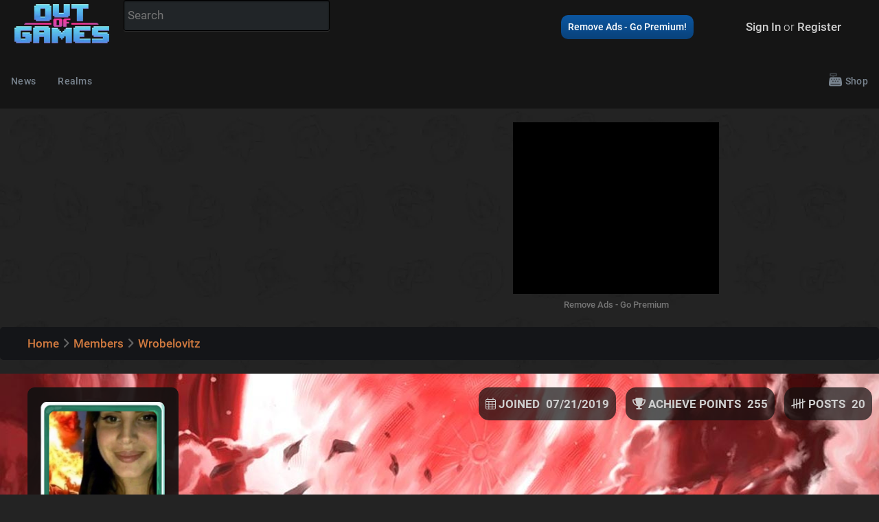

--- FILE ---
content_type: text/html; charset=utf-8
request_url: https://outof.games/members/wrobelovitz/
body_size: 5814
content:







<!DOCTYPE html>
<html lang="en" class="sl-theme-dark">
    <head  prefix="og: http://ogp.me/ns#">
        <title>Wrobelovitz - Members - Out of Games</title>
        
        <link rel="dns-prefetch" href="//youre.outof.games">
        <link rel="dns-prefetch" href="//almost.outof.games">
        <link rel="dns-prefetch" href="//fonts.googleapis.com" />
        <link rel="dns-prefetch" href="//fonts.gstatic.com" />
        <link rel="dns-prefetch" href="//ajax.googleapis.com" />
        <link rel="dns-prefetch" href="//apis.google.com" />
        <link rel="dns-prefetch" href="//google-analytics.com" />
        <link rel="dns-prefetch" href="//www.google-analytics.com" />
        <link rel="dns-prefetch" href="//ssl.google-analytics.com" />
        <link rel="dns-prefetch" href="//youtube.com" />
        <link rel="dns-prefetch" href="//nitropay.com" />
        <link rel="dns-prefetch" href="//s.nitropay.com" />

        <link href='/manifest.json' rel='manifest'>
        <meta content='#333333' name='theme-color'>
        
        <meta charset="utf-8"/>
        <meta http-equiv="X-UA-Compatible" content="IE=edge">
        <meta name="viewport" content="width=device-width, initial-scale=1">
        <meta name="robots" content="index,follow">

        
<meta name="description" content="Wrobelovitz is a member of the Out of Games community site. Find their profile, comments, forum posts, decks, and more here!"><meta property="og:description" content="Wrobelovitz is a member of the Out of Games community site. Find their profile, comments, forum posts, decks, and more here!"><meta property="og:site_name" content="Out of Games">

        
        <link rel="canonical" href="https://outof.games/members/wrobelovitz/" />

        <link rel="shortcut icon" type="image/png" href="https://almost.outof.games/static/thefrostiest/images/hearthstation-mascot-favicon.png">

        <script type="text/javascript">
        
            let fluffy_user_logged_in = false;
            let fluffyUserApiKey = null;
        

        
        </script>

        


            <link rel="stylesheet" type="text/css" href="https://almost.outof.games/static/thefrostiest/fontawesome/css/all.min.css" />
            <link rel="stylesheet" type="text/css" href="https://almost.outof.games/static/thefrostiest/css/normalize.css" />
            <link rel="stylesheet" type="text/css" href="https://almost.outof.games/static/thefrostiest/css/select2.css" />
            <link rel="stylesheet" type="text/css" href="https://almost.outof.games/static/thefrostiest/css/navigation.css" />
            <link rel="stylesheet" type="text/css" href="https://almost.outof.games/static/thefrostiest/css/skins/navigation-skin-dark.css" />
            <link rel="stylesheet" type="text/css" href="https://almost.outof.games/static/thefrostiest/css/jquery.modal.css" />
            <link rel="stylesheet" type="text/css" href="https://almost.outof.games/static/thefrostiest/css/glide.core.css" />
            <link rel="stylesheet" type="text/css" href="https://almost.outof.games/static/thefrostiest/css/glide.theme.css" />
            <link rel="stylesheet" type="text/css" href="https://almost.outof.games/static/thefrostiest/magic/keyrune/css/keyrune.css" />
            <link rel="stylesheet" type="text/css" href="https://almost.outof.games/static/thefrostiest/magic/mana/css/mana.css" />
            <link rel="stylesheet" type="text/css" href="https://almost.outof.games/static/thefrostiest/libs/lightbox/css/lightbox.css" />
            <link rel="stylesheet" type="text/css" href="https://almost.outof.games/static/thefrostiest/ryzen3-inside.css" />
            <link rel="stylesheet" type="text/css" href="https://almost.outof.games/static/thefrostiest/dark2duo.css" />
        
            <script type="text/javascript" src="https://almost.outof.games/static/thefrostiest/js/jquery.js"></script>
            <script type="text/javascript" src="https://almost.outof.games/static/thefrostiest/js/popper.min.js"></script>
            <script type="text/javascript" src="https://almost.outof.games/static/thefrostiest/js/tippy.min.js"></script>
            <script type="text/javascript" src="https://almost.outof.games/static/thefrostiest/js/clipboard.min.js"></script>
            <script type="text/javascript" src="https://almost.outof.games/static/thefrostiest/js/select2.js"></script>
            <script type="text/javascript" src="https://almost.outof.games/static/thefrostiest/django_select2/django_select2.js"></script>
            <script type="text/javascript" src="https://almost.outof.games/static/thefrostiest/js/navigation.js"></script>
            <script type="text/javascript" src="https://almost.outof.games/static/thefrostiest/js/glide.js"></script>
            <script type="text/javascript" src="https://almost.outof.games/static/thefrostiest/js/jquery.modal.js"></script>
            <script type="text/javascript" src="https://almost.outof.games/static/thefrostiest/js/notify.js"></script>
            <script type="text/javascript" src="https://almost.outof.games/static/thefrostiest/js/core8r8m8.js"></script>
            <script type="text/javascript" src="https://almost.outof.games/static/thefrostiest/libs/lightbox/js/lightbox.js"></script>
            <script src="https://unpkg.com/htmx.org@1.9.11"></script>

            <link rel="stylesheet" href="https://cdn.jsdelivr.net/npm/@shoelace-style/shoelace@2.15.0/cdn/themes/dark.css" />
        

        
        

        

        
            <script data-cfasync="false">window.nitroAds=window.nitroAds||{createAd:function(){return new Promise(e=>{window.nitroAds.queue.push(["createAd",arguments,e])})},addUserToken:function(){window.nitroAds.queue.push(["addUserToken",arguments])},queue:[]};</script>
            <script data-cfasync="false" async src="https://s.nitropay.com/ads-1094.js"></script>
        

        
    </head>

    <!-- Google tag (gtag.js) -->
    <script async src="https://www.googletagmanager.com/gtag/js?id=G-0MGY5WYWDC"></script>
    <script>
        var gaUserType = "Anonymous";
        var gaPageViewParams = {
            'page_path': window.location.pathname + window.location.search + window.location.hash,
            'page_title': document.title
        };
        window.dataLayer = window.dataLayer || [];
        function gtag(){dataLayer.push(arguments);}
        gtag('js', new Date()); 

        

        gtag('set', 'user_properties', {
            user_type: gaUserType
        });

        

        

        

        gtag('config', 'G-0MGY5WYWDC', gaPageViewParams);
    </script>
    <body class="fluffysite fluffysite-game-community event-id-2   ">
        





<header class="site">
    <div class="profile-bar">
        <div class="header-wrap">
            <span class="profile-bar-section">
                <span class="profile-bar-logo desktop-only">
                    <a href="/" title="Out of Games Homepage">
                        <img aria-hidden="true" src="https://almost.outof.games/static/thefrostiest/images/oog-logo.png" alt="Out of Games Logo"/>
                    </a>
                </span>
                <span class="profile-bar-item desktop-only hide-if-no-realm-nav">
                    <a href="/news/" title="View the latest Gaming News">News</a>
                </span>
                <span class="profile-bar-item desktop-only hide-if-no-realm-nav">
                    <a href="/realms/" title="View all Realms">Realms</a>
                </span>
                <span class="profile-bar-item profile-bar-search">
                    <form id="ooc-json-search" data-json-search="/search/json/?query=" action="/search/" method="GET" autocomplete="off">
                        <input type="text" name="query" placeholder="Search"/>
                        <ul id="results"></ul>
                    </form>
                </span>
            </span>
            <span class="profile-bar-section profile-bar-section-right">
                
                    <span class="profile-bar-item profile-bar-item-premium-push">
                        <a class="get-premium" href="/premium" title="Support the site and remove ads - Get Out of Games Premium!">Remove Ads - Go Premium!</a>
                    </span>
                    <span class="profile-bar-item profile-bar-item-user">
                        <a href="/accounts/login/">Sign In</a>&nbsp;or&nbsp;<a href="/accounts/signup/">Register</a>
                    </span>
                
            </span>
        </div>
    </div>
    <!--<div class="header-above-nav">
        <ul class="header-wrap">
        <li class="logo"><a href="/" title="Out of Games"><img src="https://almost.outof.games/static/thefrostiest/images/oog-logo.png"/></a></li>
            <li class="social">
                <ul>
                    <li><a href="https://www.facebook.com/OutOfGames" title="Become a fan on Facebook"><i class="fab fa-facebook-f fa-2x"></i></a></li>
                    <li><a href="https://discord.gg/g2WUAxM" title="Join the Out of Games Discord"><i class="fab fa-discord fa-2x"></i></a></li>
                </ul>
            </li>
        </ul>
    </div>-->
    <!--<div style="background: rgba(0,0,0,0.9);padding:5px">We are still working to fix site issues. Please visit <a href="https://outof.games">Out of Games</a> for new Hearthstone expansion coverage while we roll out fixes.</div>-->
</header>
<div class="throwable-snowball">
    <div class="throwable-snowball-projectile"></div>
    <div id="snowball-explosion" class="throwable-snowball-explode"></div>
</div>





<nav id="navigation" class="navigation hidden"></nav>

<template id="default-navigation">
    <div class="nav-wrap">
        <div class="navigation-header">
            <div class="navigation-brand-text">
                <a href="/" title="Out of Games"><img alt="Out of Games Logo" aria-hidden="true" src="https://almost.outof.games/static/thefrostiest/images/oog-logo.png" width="86" height="40"/></a>
            </div>
            <div class="navigation-button-toggler">
                <i class="hamburger-icon"></i>
            </div>
        </div>
        <div class="navigation-body">
            <div class="navigation-body-header">
                <div class="navigation-brand-text">
                    <a href="/">OUT OF GAMES</a>
                </div>
                <span class="navigation-body-close-button">&#10005;</span>
            </div>
            <div class="navigation-body-section search-mobile">
                <form class="navigation-inline-form" action="/search/" method="GET" autocomplete="off">
                    <input type="text" name="query" class="navigation-input" placeholder="Search"/>
                    <input type="hidden" name="type" value="card"/>
                    <button type="submit" class="navigation-btn">
                        <i title="Search" class="fas fa-search"></i>
                    </button>
                </form>
            </div>
            <ul class="navigation-menu align-to-left">
                <li class="navigation-item">
                    <a class="navigation-link" href="/news/">News</a>
                </li>
                <li class="navigation-item">
                    <a class="navigation-link" href="/realms/">Realms</a>
                </li>
            </ul>
            <ul class="navigation-menu align-to-right">
                <!--<li class="navigation-item">
                    <a class="navigation-link snowpocalypse" href="/events/9-snowpocalypse-4/" title="Snowpocalypse 4">Snow 4</a>
                </li>-->
                <li class="navigation-item">
                    <a class="navigation-link" href="/shop/" title="Out of Games Site Shop"><i class="fad fa-cash-register"></i> Shop</a>
                </li>
            </ul>
            <ul class="navigation-menu navigation-profile-for-mobile">
                
                    <li class="navigation-item">
    <a rel="nofollow" class="navigation-link navigation-icon-item nav-sign-in" href="/accounts/login/?next=/members/wrobelovitz/"><i class="fas fa-sign-in"></i> <span>Sign in</span></a>
</li>

                
            </ul>
        </div>
    </div>
</template>


        <section>
            
<section id="top-unit" class="content-wrap">
    <div class="vid-placement">
        
    
    <div id="ooc-video-np"></div>
    <script type="text/javascript">
    window['nitroAds'].createAd('ooc-video-np', {
      "format": "video-nc",
      "mediaQuery": "(min-width: 1000px)"
    });
    </script>
    

    </div>
    <div class="banner-placement">
        
<div class="sweet-wrapper sweet-wrapper-header-slot sweet-wrapper-header-slot-unit">
    <div id="ooc-header"></div>
</div>
<div class="sweet-wrapper sweet-wrapper-remove sweet-wrapper-full-grid sweet-wrapper-header-slot">
    <a class="sweet-remove" href="https://outof.games/premium" title="Get Out of Games Premium">Remove Ads - Go Premium</a>
</div>
<script type="text/javascript">

var header_spot_sizes = [["320", "50"], ["320", "100"]];

if (window.innerWidth >= 1530) {
  header_spot_sizes = [["728", "90"]];
}
else if (window.innerWidth >= 768) {
  header_spot_sizes = [["300", "250"]];
}

if (window.innerWidth >= 768) {
  window['nitroAds'].createAd('ooc-header', {
    "refreshLimit": 0,
    "refreshTime": 30,
    "renderVisibleOnly": true,
    "sizes": header_spot_sizes,
    "report": {
      "enabled": true,
      "wording": "Report Ad",
      "position": "bottom-right"
    }
  });
}
</script>

    </div>
</section>
        </section>

        <main class="base-main">
            <div class="inner-base-main">
                <section class="site-content content-wrap no-min-height base-margin-bottom"></section>

                



<section class="breadcrumbs content-wrap">
    <ol itemscope itemtype="https://schema.org/BreadcrumbList">
        <li itemprop="itemListElement" itemscope  itemtype="https://schema.org/ListItem">
            <a itemtype="https://schema.org/Thing" itemprop="item" href="/"><span itemprop="name">Home</span></a>
            <meta itemprop="position" content="1" />
        </li>
        
            <li itemprop="itemListElement" itemscope itemtype="https://schema.org/ListItem">
                <span class="breadcrumbs-arrow"><i class="fas fa-angle-right"></i></span><a itemtype="https://schema.org/Thing" itemprop="item" href="/members/"><span itemprop="name">Members</span></a>
                <meta itemprop="position" content="2" />
            </li>
        
            <li itemprop="itemListElement" itemscope itemtype="https://schema.org/ListItem">
                <span class="breadcrumbs-arrow"><i class="fas fa-angle-right"></i></span><a itemtype="https://schema.org/Thing" itemprop="item" href="/members/wrobelovitz/"><span itemprop="name">Wrobelovitz</span></a>
                <meta itemprop="position" content="3" />
            </li>
        
    </ol>
</section>


        
                <section class="site-content content-wrap ">
                    
                    <section class="main content-before">
                        
<div class="member-header member-header-bg-default member-header-bg-blood-moon" style="background-image: url(https://youre.outof.games/media/uploads/1a/91/1a91a2cc-9857-4716-ace9-b6039830d672/profile-header-blood-moon.jpg)">
    <div class="member-avatar">
        <div class="avatar-image">
            





<span class="created-by-avatar">
    <span class="avatar-border avatar-border-oozefest-slime-skull">
    <img class="lazyload" alt="Wrobelovitz's Avatar" src="https://youre.outof.games/media/uploads/52/0b/520bc9e0-46b0-48e8-bebb-a166e07d9e3f/jpeg_20200904_190319.jpg" loading="lazy"/>
    </span>
    
    <span class="avatar-pin "></span>
    
</span>


        </div>
        <div class="username">
            <h1>Wrobelovitz</h1>
        </div>
        <div class="title">
            <span></span>
        </div>
    </div>

    <div class="profile-stats">
        <span class="stat joined">
            <span class="name"><i class="fal fa-calendar-alt"></i> Joined</span>
            <span class="value">07/21/2019</span>
        </span>
        <span class="stat achievement-points">
            <span class="name"><i class="fas fa-trophy"></i> Achieve Points</span>
            <span class="value">255</span>
        </span>
        <span class="stat posts">
            <span class="name"><i class="far fa-tally"></i> Posts</span>
            <span class="value">20</span>
        </span>
    </div>
</div>

<nav id="membernav" class="membernav navigation">
    <div class="content-wrap">
        <div class="navigation-header">
            <div class="navigation-brand-text">
                <a href="/members/wrobelovitz/">Wrobelovitz</a>
            </div>
            <div class="navigation-button-toggler">
                <i class="hamburger-icon"></i>
            </div>
        </div>
        <div class="navigation-body">
            <div class="navigation-body-header">
                <div class="navigation-brand-text">
                    <a href="/members/wrobelovitz/">Wrobelovitz's Profile</a>
                </div>
                <span class="navigation-body-close-button">&#10005;</span>
            </div>
            <ul class="navigation-menu align-to-left">
                <li class="navigation-item">
                    <a class="navigation-link" href="/members/wrobelovitz/" title="Wrobelovitz's Profile">Profile</a>
                </li>
                
                <li class="navigation-item">
                    <a class="navigation-link" href="/members/wrobelovitz/forum-posts" title="Wrobelovitz's Forum Posts">Forum Posts</a>
                </li>
                <li class="navigation-item">
                    <a class="navigation-link" href="/members/wrobelovitz/comments" title="Wrobelovitz's Comments">Comments</a>
                </li>
                <li class="navigation-item">
                    <a class="navigation-link" href="/members/wrobelovitz/threads" title="Wrobelovitz's Threads">Threads</a>
                </li>
                <li class="navigation-item">
                    <a class="navigation-link" href="/members/wrobelovitz/achievements" title="Wrobelovitz's Achievements">Achieves</a>
                </li>
                <li class="navigation-item">
                    <a class="navigation-link" href="/members/wrobelovitz/decks" title="Wrobelovitz's Hearthstone Decks"><i class="icon-game icon-game-hearthstone"></i> Decks</a>
                </li>
                <li class="navigation-item">
                    <a class="navigation-link" href="/members/wrobelovitz/runeterra-decks" title="Wrobelovitz's Legends of Runeterra Decks"><i class="icon-game icon-game-runeterra"></i> Decks</a>
                </li>
                <li class="navigation-item">
                    <a class="navigation-link" href="/members/wrobelovitz/mercenary-parties/" title="Wrobelovitz's Hearthstone Mercenary Parties"><i class="icon-game icon-game-mercenaries"></i> Parties</a>
                </li>
            </ul>
            <ul class="navigation-menu align-to-right">
                
                <li class="navigation-item">
                    <a class="navigation-link" href="/messages/create?to=wrobelovitz" title="Send Wrobelovitz a Message"><i class="far fa-envelope"></i></a>
                </li>
            </ul>
        </div>
    </div>
</nav>

<script type="text/javascript">
var membernav = new Navigation(document.getElementById("membernav"));
</script>



                    </section>
                   
                    

<section class="main">

    



    

    <h1>About Wrobelovitz</h1>
    
    
        
            <p>Wrobelovitz has not written a bio... yet!</p>
        
    





</section>


        
                    <section class="main content-after">
                        
    

                    </section>
                    
                </section>
            </div>
        </main>
    
        

<section class="sweet-wrap content-wrap">
    
</section>

<footer class="main">
    <div class="content-wrap footer-wrapper">
        <div class="footer-col brand-social">

            <img class="brand-logo" src="https://almost.outof.games/static/thefrostiest/images/oog-logo.png" loading="lazy" alt="Out of Games Logo" aria-hidden="true"/>
            <div class="brand-desc">Out of Games: Play Together, Thrive Together</div>
            <div>
                <a class="social-link" href="https://www.facebook.com/OutOfGames">
                    <img width="40" height="40" alt="Follow Out of Games on Facebook" src="https://almost.outof.games/static/thefrostiest/images/social-icons/facebook.svg"/>
                </a>
                <a class="social-link" href="https://www.instagram.com/neveroutofcards/">
                    <img width="40" height="40" alt="Follow Out of Games on Instagram" src="https://almost.outof.games/static/thefrostiest/images/social-icons/instagram.svg"/>
                </a>
                <a class="social-link" href="https://discord.gg/g2WUAxM">
                    <img width="40" height="40" alt="Join the Out of Games Discord" src="https://almost.outof.games/static/thefrostiest/images/social-icons/discord.svg"/>
                </a>
            </div>
            <div class="copyright">
                
                <div>© FrostyVoid Inc. 2019 - 2026<br/>
                    <a href="/privacy-policy">Privacy Policy</a> · <a href="/terms-and-conditions">Terms &amp; Conditions</a>
                    
                </div>
                <div>
                    <div id="consent-box" style="display:none">
                        <button onclick="window.__cmp('showModal');">
                          Update cookie preferences
                        </button>
                    </div>
                    <div><span data-ccpa-link="1"></span></div>
                    <div id="ncmp-consent-link"></div>
                </div>
            </div>

        </div>
        <div class="footer-col sitemap">
            <div class="sitemap-col">
                <h6>Community</h6>
                <ul>
                    <li><a href="/realms/">Realms</a></li>
                    <li><a href="/premium">Premium - Remove Ads</a></li>
                    <li><a rel="nofollow" href="/accounts/login/?next=/members/wrobelovitz/"><span>Register / Login</span></a></li>
                </ul>
            </div>
            <div class="sitemap-col">
                <h6>Hearthstone</h6>
                <ul>
                    <li><a href="/realms/hearthstone/">Hearthstone Realm</a></li>
                    <li><a href="/realms/hearthstone/decks/?sort=-vote_score">Top Hearthstone Decks</a></li>
                    <li><a href="/realms/hearthstone/cards/">Card Database</a></li>
                    <li><a href="/realms/hearthstone/expansions/across-the-timeways" title="Across the Timeways Card Spoiler &amp; Expansion Guide">Across the Timeways</a></li>
                    <li><a href="/realms/hearthstone/expansions/the-lost-city-of-ungoro" title="The Lost City of Un'Goro Card Spoiler &amp; Expansion Guide">The Lost City of Un'Goro</a></li>
                    <li><a href="/realms/hearthstone/expansions/into-the-emerald-dream" title="Into the Emerald Dream Card Spoiler &amp; Expansion Guide">Into the Emerald Dream</a></li>
                </ul>
            </div>
            <div class="sitemap-col">
                <h6>Hearthstone Fun</h6>
                <ul>
                    <li><a href="/realms/hearthstone/card-pack-opener/">Pack Opener</a></li>
                    <li><a href="/realms/hearthstone/card-backs/">Card Back Gallery</a></li>
                    <li><a href="/realms/hearthstone/guides/">Guides</a></li>
                </ul>
            </div>
            <div class="sitemap-col">
                <h6>Palworld</h6>
                <ul>
                    <li><a href="/realms/palworld/">Palworld Realm</a></li>
                    <li><a href="/realms/palworld/guides/360-base-defense-tips-and-how-to-deal-with-raids-in-palworld/">How to Deal With Raids</a></li>
                    <li><a href="/realms/palworld/guides/368-list-of-passive-skills-in-palworld/">Passive Skills</a></li>
                    <li><a href="/realms/palworld/guides/359-base-building-tips-and-tricks-in-palworld/">Base Building Tips</a></li>
                </ul>
            </div>
        </div>
        <script>
          if (window["nitroAds"] && window["nitroAds"].loaded) {
            document.getElementById("consent-box").style.display = window["__cmp"]
              ? ""
              : "none";
          } else {
            document.addEventListener(
              "nitroAds.loaded",
              () =>
                (document.getElementById("consent-box").style.display = window["__cmp"]
                  ? ""
                  : "none")
            );
          }
        </script>
    </div>
</footer>

        
<script type="text/javascript">
window['nitroAds'].createAd('ooc-mobile-anchor', {
  "refreshLimit": 0,
  "refreshTime": 30,
  "renderVisibleOnly": true,
  "format": "anchor",
  "anchor": "bottom",
  "report": {
    "enabled": true,
    "wording": "Report Ad",
    "position": "bottom-right"
  },
  "mediaQuery": "(min-width: 320px) and (max-width: 767px)"
});
</script>


<script type="text/javascript">
  window['nitroAds'].createAd('ooc-desktop-anchor', {
    "refreshLimit": 0,
    "refreshTime": 30,
    "renderVisibleOnly": true,
    "format": "anchor",
    "anchor": "bottom",
    "anchorPersistClose": true,
    "report": {
      "enabled": true,
      "wording": "Report Ad",
      "position": "top-right"
    },
    "mediaQuery": "(min-width: 1025px), (min-width: 768px) and (max-width: 1024px)"
  });
  </script>





        

        <script defer src='https://static.cloudflareinsights.com/beacon.min.js' data-cf-beacon='{"token": "46486db321684a3c9e7183c22ed8a3a1"}'></script>

        
        <template id="user-nav">
            
                <li class="navigation-item">
    <a rel="nofollow" class="navigation-link navigation-icon-item nav-sign-in" href="/accounts/login/?next=/members/wrobelovitz/"><i class="fas fa-sign-in"></i> <span>Sign in</span></a>
</li>

            
        </template>
        

    <script defer src="https://static.cloudflareinsights.com/beacon.min.js/vcd15cbe7772f49c399c6a5babf22c1241717689176015" integrity="sha512-ZpsOmlRQV6y907TI0dKBHq9Md29nnaEIPlkf84rnaERnq6zvWvPUqr2ft8M1aS28oN72PdrCzSjY4U6VaAw1EQ==" data-cf-beacon='{"version":"2024.11.0","token":"778347feb4724a6098f677d270a9bdf8","server_timing":{"name":{"cfCacheStatus":true,"cfEdge":true,"cfExtPri":true,"cfL4":true,"cfOrigin":true,"cfSpeedBrain":true},"location_startswith":null}}' crossorigin="anonymous"></script>
</body>
</html>


--- FILE ---
content_type: text/css
request_url: https://almost.outof.games/static/thefrostiest/css/skins/navigation-skin-dark.css
body_size: 351
content:
/* DARK SKIN
================================*/
.navigation {
  background-color: #151515;
}

.navigation-body {
  background-color: #151515;
}

.navigation-body-header {
  border-bottom-color: #333333;
}

.navigation-body-close-button {
  color: #78838e;
}

.navigation-brand-text a {
  color: #78838e;
}

.navigation-button-toggler .hamburger-icon {
  color: #78838e;
}

.navigation-link {
  color: #78838e;
  border-bottom-color: #333333;
}

.navigation-link:visited {
  color: #78838e;
}

.navigation-item:last-child .navigation-link {
  border-bottom-color: #333333;
}

@media (min-width: 1200px) {
  .navigation-icon-item .navigation-link {
    border-left-color: #333333;
  }
}

.navigation-social-menu .navigation-item .navigation-link i {
  background-color: #222222;
}

.submenu-indicator:after {
  border-color: transparent #78838e #78838e transparent;
}

.navigation-text {
  color: #78838e;
}

.navigation-input {
  background-color: #151515;
  border-color: #333333;
  color: #78838e;
}

.navigation-search-icon {
  color: #78838e;
}

.navigation-dropdown {
  background-color: #222222;
}

.navigation-item > .navigation-dropdown {
  border-top-color: #333333;
}

.navigation-dropdown-link {
  color: #78838e;
  border-bottom-color: #333333;
}

.navigation-dropdown-link:visited {
  color: #78838e;
}

.navigation-dropdown-item:hover > .navigation-dropdown-link,
.navigation-dropdown-item:focus > .navigation-dropdown-link,
.navigation-dropdown-item.is-active > .navigation-dropdown-link {
  background-color: #151515;
}

.navigation-dropdown-link > .submenu-indicator {
  border-color: transparent #78838e #78838e transparent;
}

.navigation-megamenu {
  background-color: #222222;
}

.navigation-megamenu.is-visible {
  border-bottom-color: #333333;
}

@media (min-width: 1200px) {
  .navigation-megamenu.is-visible {
    border-top-color: #333333;
  }
}

.navigation-list > li > a {
  color: #78838e;
  border-right-color: #333333;
}

.navigation-list > li > a:hover {
  color: #7367F0;
  background-color: #2f2f2f;
}

.navigation-list-heading > a:hover {
  color: #869099 !important;
}

.navigation-tabs {
  background-color: #222222;
}

@media (min-width: 1200px) {
  .navigation-tabs:after {
    background-color: #2f2f2f;
  }
}

.navigation-tabs-nav > li a {
  color: #78838e;
  background-color: #222222;
}

.navigation-tabs-nav > li.is-active a,
.navigation-tabs-nav > li:hover a,
.navigation-tabs-nav > li:active a {
  background-color: #2f2f2f;
}

.navigation-tabs-pane {
  color: #78838e;
  background-color: #2f2f2f;
}

.navigation-item:not(.navigation-brand-text):hover .navigation-link,
.navigation-item:not(.navigation-brand-text):focus .navigation-link,
.navigation-item:not(.navigation-brand-text).is-active .navigation-link {
    color: #d8bc45;
}
.navigation-avatar-item .navigation-link img {
    border: solid 2px #d8bc45;
}
.navigation-item:hover > .navigation-link > .submenu-indicator:after,
.navigation-item:focus > .navigation-link > .submenu-indicator:after,
.navigation-item.is-active > .navigation-link > .submenu-indicator:after {
    border-color: transparent #d8bc45 #d8bc45 transparent;
}
.navigation-btn {
    border-color: #d8bc45;
    background-color: #d8bc45;
}
.navigation-btn:hover,
.navigation-btn:focus {
    background-color: #26a89d;
}
.navigation-badge {
    background-color: #1d71c5;
}
.navigation-input:hover,
.navigation-input:focus {
    border-color: #d8bc45;
}
.navigation-btn:hover .navigation-search-icon {
    color: #d8bc45;
}
.navigation-dropdown-item:hover > .navigation-dropdown-link,
.navigation-dropdown-item:focus > .navigation-dropdown-link,
.navigation-dropdown-item.is-active > .navigation-dropdown-link {
    color: #d8bc45;
}
.navigation-dropdown-item:hover > .navigation-dropdown-link > .submenu-indicator:after,
.navigation-dropdown-item:focus > .navigation-dropdown-link > .submenu-indicator:after,
.navigation-dropdown-item.is-active > .navigation-dropdown-link > .submenu-indicator:after {
    border-color: transparent #d8bc45 #d8bc45 transparent;
}
.navigation-list > li > a:hover {
    color: #d8bc45;
}


--- FILE ---
content_type: text/plain
request_url: https://youre.outof.games/media/uploads/52/0b/520bc9e0-46b0-48e8-bebb-a166e07d9e3f/jpeg_20200904_190319.jpg
body_size: 925997
content:
�PNG

   IHDR         ���   sRGB ���   sBIT��O�    IDATx���[�$9�$(jD�p�����0B�C �j9�VQ��fj�$���A�����?ϳ�"�⳸BD2#B@,H 1)��T�䟒�����>�l   7�@�_�$ !?���I;u�̜��$��Z���Z�yW���Z���BзeI�L�d ��5,��s�w�ZO�A 4S��3S"S��i
�R��L��Q�H�T*��LI�?[H`[Hi�$�����272�B[F~6$$�!@�Yk=O0"�y�X�Y�Z�<WF��d�Bf��;s��ϧGKI)��H�#֊E�?�%�%D�� �d�A�D��G(�@�T��|v���7���ܡ�����������?������?��������G���H<[K���l=��"��HD�IE2R��&7�����"�d @le  ��"��+A� W),8u� refJ�D4|�kI�W
8���b@��K�`i���}H
E	�A�G	F�3����$F*�G,xћѭ4��$��L��������|>������?����?>���;�I&��?V���L!cT� "�L�,J���&O��0a����8*����G��%)"�7 D��UcX<�K�˚sC ��^D�!�ĳ"b׳����?kqE<K�����<��⯵~�z֊ C��` �""",���3(O6"�E�X^A���F�����f�j�l%nb�1�� lL��˖uwPd}�$C�Y���C*���4���*[�?�\�#bJ��F"�e)ރ�)[��'\&�{")Fff���sx�{����
 T���ӏ{�I,�ˋۗ��O	\g��(f��̈��:D�I]�T ��Lʋ�$[0ndI�F�z���&�QJdt �d\v�e�h+�$��-)�1ԗ~�B�EC/�%ZR�f6��4�}WAV"3)J;`%��" }}3���0����mk���c�`.���G)��!Hy~5��� ���.��8���S��[���,�L�_�MW$��{�����if3PO��4a0K'�����l:�t|�LA�LI���R��4av?�����O��ޟ�����(s�R�{�I�^|>���N�Wۋ&a`QT���a�4+^�*�0/#p L��ێ�"�B+[q���	Y�@��C!1��B03#��N~��[�~�^�39��Z>���(A`��R���vz������&_�� ��L�Q�> "U����$Eu�/'�����~�O}������
�s�$�U���4R��R���v �>���M$��(���m9o�kDx�XH��E�"��u冕L�HiCJ�o/xQ��Fݽ,z9E4
�$��� ��E��(�a�7�Lϔ���;��;w*���&������$h����3���X�K 6iF�G��KsB� A �(�ۜ�A'���{���Q
��ꔝ)ltl�ܑ�֮���3�������ޯ��q��O_.U�t�au���E��^)x�z�@ �5Թ��#�:��b}]�Vdځ�+m~ܨ���$Fx�Wݢ\܄z/�6Ū�9�]����P�!���̘QrZ����{7}�5�2��k�l�c�|�TQߵ�$E��#P�Ud]W>��A�p�df1C-T@6��T�Xp��}˔Q�o��
��h�7�/��s1�Q����	��z�@qu�JA����%�k=�b�$B�b����B.�Q�f�!�y�����~�M�`fB�L
D���3�R]�=��"��;��?�3og2�D�C�#�~-efk�6%9:��C��U��Kr�^���m�f%AhW�4ہtG46]�Q3/߾�,D]�ڴa@��i�����qt�OWx�VOl�]Tz�V�|Y�$S������a���x�~�1@g<�e��/��n����p�G�% ǔM�v�8��~/���~�yً���D��_����w�į���١�
�����/��ᚡ�o�ik����#V)L��D�RH�\�N�2ͯ{�BA��.���t��	 _!=^�<oKy��P�qP@��ܩSH���c�))%�����D��`B[H���� ��� gGRJ���wt�����1�KW���!furp�BJ�pe�N����!��$��Z��� o���%V� +<^���������	B+;��{k;5��D"e.�y�Y�*�H̲`t%`Ǩ��E0����DJ*�/U��Y�X��q��!�k	&4�%C5��[_���1!a�j��z�O����:�sq����-��CV)����N��e*�k�[r2r3��넖PK?"��*(,��FźJ������L���B*�Z�c�G���������YV���7GPط�i��Ԝ?�1��~f=�y�2�>�/"�`��`7X"�;:�v-F��bn�_ߎ���m[S������+q�P�i��YXD���#�� �2(��X�dO�.����S�7lAv������8��b;y/>9��+��k	�Bo��f�~ݶ���9B(3ٙFt�~HWz�����@h���2��4��HJ����ӳ�Q+�c����*(<��7���X���r�C�W�'][�I���2�h2:ft���˴l�Y���H�xk�*�P4�HE�2߾W�q�#8�߉k��z %��o��u���X���IO�N���ZZ�˨r���n�+#����Dv�h�_�Hg�	Hf�b�3����O#�m�V�j�@�hT��r}�`�~����������NǓ%���{>�t$E%�Q�P�%�m]J�	�x��� ��qG��KJ�_��2� �Z���8��|֪\�Zc��.�e���@/�8�kI�}�(�k*��w֊��2�9�e�*��Lh��^�L�Le��_��ޗ�b�[�"�7�d R�$��k�R�M�*O�U0|7�����������ڸ�	�J�:�XK��l�]�J{{����2�V`�3��
.r��@(���+,w[�p���j�'o7�"m�J��L�O 'w�XZ�+�E06W�(	��$G�|�D�XD�������L,?��L��И��s���k� �ƐG.�HW7��qu���Mc�Kʎ�>��ߔ�+�����G[]зR���`��/�z�yZ�\��,&@,+����#Q!�ž�:=�^��n�F��u��ļS��੟��%�ō	�����U�c��4}����r �6���x�������	���Q�22��'�__��H�_?�hB�hN?8�d���� �?HT�|�������(��s'X<f�ЌA�B��!�����K����Ȇ��,G�x�,������ݡ6��>��I__���L2:9|MEʅ�%�����~3���+�ˬ"��x���\�{j�H��:|1����j�,?��n/�Z+��8֚y�Q�6`��7�	K�y�&} Qc��0]���O�	�
Ґj�D��guN��%���{!T�,���E��hF��>�Ǝ��:r�s���������Y�*����BX����T�RgN0R���w�r8��.ю�c�.�\�g��t�hy��u1q�Jg��#89�!Q�_Ũ}]���7��Gs���y=��p�ݬ�2):�X�Z��4�;v�'���*���1�)�3���l����\���ڝ�"A�6�m_��	_�͵U�ɥK��h�7d�	d�-UT��T�*w!�����G���6���"�Ya�J���Ž��Eg�$���U�T����X_;<i1J ڐvf�����>L٠D`����H2"b=k�X�_��.�H����о��EU���'���ۿ�+�}�cC�x"�'Á��wVX?,B��
��{E��	�:`Ð7�s��K8�,���h�+y%���C�WJ�,�e���_�8$��&�]F�Z6`?ɏ�=��%��b �����n����w*�TKLN��nb�4u�	��v���i���k$2�ks�Ȋ�q2f@W��{�^��Q}����v��	E]ch�y��G��/�����������I��6?��]�_{}h��J�u���+yƎ�cɋ!I�8ߌ_l�� �ڟ�S�[{��ʄ-�4�GTo�v����7bh><��^{xCE�?ta��M�2cC^ �'��qd���CY�+�= 5��#�����I�Ç�gak͇�p��|݇?�>���6�_����ȋ��w��2��j�@���#���s���uGsEⒻk����"v���g�w͂����5���P��O0����:�P��K'- ���4p�{r�̵�<K �d��u��1�u�ar�I��f�MIЗ�Ј�)��>���U�t�r'�{�`�ͥ�<Gk��V!oma�~Qq${ތ��6U�`�sR.vF�YI39�|�iI�WZ��;s<�$x�;#Z�K�T�ר쪼�UT׬N�����?զ��w������ ��>1��=��3��36$a�1l�7z8�o��~2���J��|�ި�b�
�����("�-"��̬%.F�o�8��!G�������!��p� !�B�48b��ƹH2�t��ȭ�4ͽy7^'�Qۅ%ULi�
������ܚ�V�)���Aǧ�)0��I�d�%mU�Om֔-yY�~N���]�k=�V��@B�|B]?G�j��ì[&(W���:tU�b�`N�"bEj-=T���?J�ea1PQq+�h�T�Hm�T�2'�-���H��*�0��+���h�D#��{�E�@��/���v�U�}ai�6��jT�:��5��=��V@W��һ�&�\���k�Zf�u�$�f�Tj��
�^���,bBw�0ߺp쿆Mn�2P�b��e�m����M��ҿ�c_�����ҕ�n��_yAR�F�>~�r�k��2��c�AVe��J�����Y��(�
��g��[Q�hgluwFDt<�hf(Rt �d���)�<0wP�y]M����V��c�;P�������,��[��/��
����2�4|�uR4h�Z��J9�
���b��%��)�7ƤS/F�r.I�bG��ɫ�B	�28'c5`h�+I`ExT���H���_
���L� h����Ћ]��{�IE�2�}!�^PkԘ�@qRo�G���"YU��t���0���U}z����v��F�P8ٳ�Oz�h����{�=�~��[����Mɑ���N`�I���N��P~�W!Ŀ��z[Տ�����*@����D��̨���(�,� �J@���������.p">�g�`c'�j�N4�m^� �JI��3�����+���-��F���O�$T���; 8\]*�_��w������2��0(2��$�`
#B՟�!f�]�&L�H`��p���j	��E#3d�At�����x�Q�%v�N$(��L��T��5<��Ug�RU�����e6�O"�-exW@��*���BB"w�0�� X���v��+.���l��Q����~:3B�ם�2wj_]��!'!��Q�d0V0�v˞|
%�	>t%��'�(�.�J�U��� ��IE�Z�"zL��� ������t��H\���v���Bz�cU]!�)\ܪ��A7�MCؔ�f^��2��$�+��UȁB�22U�iR��=��I���Y���##�
�`�[ ��'���nλm��s��K�ޤ��;�M9nٌ}��>]�8���K�2�7u�P6u%	_k��gc��փ��
�{6���fTc1�҆:���,���t��&����5r�o��
��z�^� E�K�֬O �.ߧ\��q��URh�*��TT��E���׷
>wQ��v-�j��� �D'ی�]�3�o�ap�%�ޱ��
���i�%(oD؏0�ϟ���'"�v����z��Y�b�f�����7I[:�ʕ5a���b^�^O���v�qF{�ڿ��_׫�+~��e�� ��]����b�3��_�1���D˱"D�ޛ����vW�������>�_ԉv�z�
�ezҨ�C��� ��˓�}�	춖ol�s`,��_��Z���:걣��K�k��>`qS��Z��*�0�gc���U�
�9�6�����js��{�6r��ڛ�3`��2�籕��#��*�-}��$�2g{`�I֍ݩ�9��rK��u|�6�H�U���Z��Q3C�`>ʔ���A��((č�i������n��t��/ˢ!�_����c*;9��2�d�|�F����"� BLн*k�"���5Rf���*(UT ��`�'$lF`D�k���B��g9�D��"���ut%���f��[���S�L�1Pw�K��FB���ɩk/�@�wW�X����vj�O��n�i����I�,п�v����u������"�k�(W��eߌka���\��j�\C&יԯSq�˳+�䪂�Z�����[(��R�!?����KH���vw��g{��I��Ć=i����V@��q��xR���e�2q4�/	����-��81�� ��\���i��I_!/��/��E�j�N2F��~������ٵ��x^�.��{әz���l�������n��o�;؏Q�?f1�ց����1�Ƿ��5��cm���ah������3�[����|9ͨ9۲�b����R�u��Z���˃|bWC�.]��C��.��x3���}�宪v �u�dT�N^'�.:����)Mp�p�BP�&�M�NN���h�� *L~��S������!�7���,�b�v#y覚l��2ٽldj?U7:ҟ'wei��Z��������n�G��.��D� �v�����`M~%*9�~m�F�����Ri<��τ^��8H!cA��ͫ6*��F���*	�>(Y�����X݉D����,��NeYz���K�f�L�ꊶ��ֺ��(����竣]�x��3BYꒊ��J_�����3Y�u����.�b�5�����pe '�pyD��^gl=���U�� �B���1��R�^e�M�)X�q�����)]��	qI����o�bΟ��L�n�$��g$2Ӟ�Z,�)W�&�WA�muf�l x'�phtĔ���Y��VxÖ!3��*��dXB����%f��I N���]��ZV�1d%v���Ͼs���g�t[/w*	0jW�cc ʩk_���v>���b���;���׫,�ҪJoNJ!�x����p��Ȩ�w�T[��3�񔥽�3�5 �v�~�g{���GH��b���Yϳ~=�Yϯ�X�
<��]k��p��L�!z�����7dhq|�p�@S+]�������|*r��\TƊ�`\q1�4��v�l���N��+���V.�~�-�zo�Ҽ@���=���u�
[\ ������-!Fk������w� B�7���.�� ,f�U��j�	������zvmS��Ы��3�Q��W�Rg�����ޯ�&�W�զ&r �OFi�*���]%u�~�9���}Y�����aaG�SU='\��F���$@���.��X�=9b�X�d�p�No���O�j��Y�Dv�O���n�2t�௡��qdE�nFl�333[�c�Yg�=���<�Ͳ8��&C]	{g�o>�`\KY\��8�k��+qo6���>0�Ѡ��:��*�oX������q�й��N�)�����Y��Ɍ�j{*�t��VJ���lEjY甒�L�@�AEe�M8�e�/�a�k�I�D�G5/�����Z�여�F���k	T�.���Z.2ti���}�h�3͒�;h�l^�n9�P���Y�b�@����k.G7�m;���欌ūQ
���YY]������y�}�����ઔ�o���r ���3�n>�Z"��i��.Ӏk�դ蒿�+yjT�Q`��a<۷iP)\��r�����U��;���]h��)_m��� �����OL�(xYgU.�t�eo���>r�Ġ�a�����_eXI����.Ш�����A�\Oǈ��.w�JD�o��+"��jcａ�����yVU�Q�<2f	�ro��q��I:PR��W~r��r �>�;A�m�^Z��O���A`�u?    IDATJ��ٙ�p��u�]߯�ν3$���{ d�����K��S��k�v�TU�Q���vv���\�T�H�a_���70��ΕKu�A�KU81������xV��'��E�<�`T;oU��%�
p�b�=.Fq����A�d�å�HE�׊���p�R�����~�Q��@Z�.p�D�(�㫡�|�[-�~>���9��+�.8�[8G��Z��q�����7���w���ĕ��f#�tT��j3�Z���}����J�;�����0�m��x��\�p�z�=�72����t�����J�N��L�ML��zH�|3_D���?q�g��)�zC���bo>�A.�н7e�ҭ�+�bEĪ�pN�*�T]�f��*~\�mEE7D���\U@$Ա��Y��T��
�q�2��ƊU�r\0%h{��L��j:�(�."[-�$ox,�3/�a'��0����܅���$Q����z�7+���T��1ŲR�l����x(0��V��N�3U��/s���ڑ�%��Yo�t	 D<�w��}YnE�8�:�� �	��3����U:%U6jqe���\�!*of��$�^Mm9�������7%�V���9���^7�/HgR��,M�'�u7��i�P� �����Y�)�� � v�M¤:j��l�����.獼��&��!I�v�±-�8�â?tf�a]�B��3IdU�6WSz46�m���q-�LQY���v?>:?P�����tR��>����	:����Ikc4
�ץئik�����H���Y�m�nTP��Oᨯ]���R;��6[�\�Hݸfej# ����ހT�%4�z�7�[{%TO��_�'��$��>t03���
H̤w�W�����W��_ՙD�ĩ����W���<��>R�g��#�q�g=®ml��9��˔I�]�o���r��#R	;�̝n�j�J[ڙ��{К�c�V�Q��D�ص�@���Ti����e��Q����Ҫ��h�K@my���XA�xI����k���z���������+������|~�(��lqA��KS�V�*��
R�]��I0�Z7���]��)b��1Û��B�yw��`Gut�(�g�pRd���i�Ö�X��>@�m[G�t����蟯�K��w�&�f�`��X�N��>e��ѻ?J��F�X.t�Jeؚ����t��V��ڎ��p�OgWPG[��������H)�O@��� ���2��`	�T���J���Jo�}�z�Ii�C����>:
�
,�����Q� �yų�p��:���F[�f���LרY�
O�$�铳W by�͢�}֕ј�� ���T?�x���&`0�K�K��mgD�Ƀ��NE��3�X]�^<��}ܨY�^D��3�����]BŚ�����1}���c����)��#���@�"�H��-7�n���B��񱋩2{��ӻZ{�.k��m����u�SUz�\8����/Iխ_���`�9�߆w5j�-
���I`�5l?p�U{��E��}��-S��J��I�d�;��y\?K�9��I���tgC�����ި&���1�+"��}7�7�Fj�o�wAh{=T���7�t2d�)K]Kr���.��d��s�Q�3�Z��lm���{5*(:��:	��ɼ��5!���ڰ��K^�(��j�@�c����g\h
k����x#�hl`.���7���"/&yk�1%����C�Ü�[=�S�m�|�n���U���6 <c;�#?��^r!b= |@�S`�� `����ܟU;B�%
���0u��S�I�.c���"𧛯����磝3���� b�
)r1�Y��4IƂv��cC"6"��A�6&����E��$��J���a'T-z�.���ᦝ��~�0�w��n�J�����آ��;���>����������|2�ʽ�nJ����7�~���o>\��į�X��?��߿�Y|��߿���^x��
���w�qeж�H��T� r��}� @�t�PT�G*$���"�%R��;w�_;��
yk@Պ��'���*\ Wb�ǅYŪ�/����p-`P`Fm��7�"���{T�?�jX���Rbc�S����d�G�W '�lB(&�N*�N����o���p�um̭�?�5���s������(�W:|�Q!�� K��à�fsRn�M�Ť%�+�\,�ǴX�a��@
������$���ޱæ;��]/./�Rt��]f�q���pX}�D��]�P��du7���4|D5���k���0�$�A�� �.}ËhD��WJ��Ë�gߪ�|+s�ʭ���۔σB�_F��2
� �0�y.
���M�c���t��� ��:����n���k]���b��E23c�I�WXa�ޮA���6_�.�V���_�� :YՒ5ԿNa����ZE��9�Y7���m��NO%�%���B�\��;���XTM�y&X��U�t#������'���.=Eg�"�9�n��u�_*E�:�f\��z�Y�F̽C��HgFj�7��5�_g9���������bM����"𾰕���1�c����� ��:J�r?œ�l���0��=:�.Ԟg���C���J2Gafu(�w������E�� ���M ���ߩ��
Z_�A�U_�u�5\+�[9���7F�zU�j�]����&��5j�Q2�8T7�BՈ�z��Q�j��ݽGr;�B�^����u<K0�����sM�@�.�^��M��Li��V�'�;��!�[��&���������i	mE��L$�A۩�>�+���F���K�XT�Z*U��j��s�B�阧K��e��$b4�sbzW�V�ti$wU.�ӫ�XT�H���|֪bS�b����/>�g��p=\��R��N�c��+�S۰�S�G/��:�:��}��73�fW�/�Y�w�'�^xb'HU��ʁ�"���L�ml4�w� Zk���9���K�}v����ꏾR}��|2LdI�5G�ϋLw�·�I�]t]���Z�����*�Ǭ���:���o�3,�=&1����&������@G�o���۵�C۟C�Y��B97��>+ag�Bwe��M�7ƌ���e�ؚ��B�@��z=�����<f�ו=#���!��(�x���¶}v7
����'�4H�ǋ��a�RE�=�E%c����*�������xؾ�)`��r���&�*[�8����Z����Az����:�>z��F�p��d_Y�`��j�	��dF�ʻ:�=F��v&+?}^q��2��%���"��<��p|)�q���Ǘ�`�n�LF�/F��`;�ؚȽw�V�G)v�ky_�5믣�{٧�o�c�C�R]|Y%�q1���]�2^O�J��OCUI�:��AkDren�稱.Ts�^ر�/"|k�3���om��ls��Z�=��?3�R�h�}�d+�H�~]�v�Pm̋P5v��Ju��xO}�e�s��c]�q�b]��%7�r�lĿԗJ�S���;���N�m������h��<��?�H7T �DMF���:��2�Mf���@?�gs���M��4����j��oL�����>��G �\p�j������6��k5l]�����|����x�:L	���\�Nn��G��v���4� ���Me�:���O����y���4��z�R�
'�
���L�@Foj��^�- .T�>�?+s]ǩ�w���}��� �Rg�G�������Z|ϊg����Z������G��UY��5~��?��5e���ٶ�f�(�
D����e�	�$�e��_��#��Hu~I�!�c��y���򽭏ZW�E�G��rш�"&_�hu$�ݞ�>5^%U�B�%�˝��� �_�<i��D��Bʂ+��۶��Q��5����h��֊��Hy�E��lO������͝=����s�Hp�AW1@Q��O���G�vi�&�43i0d�r4/�� h�:UVm��$���tP�W�CJ����u�T��y�`�y�f;��੶ỏ�c�Ī0�,5ac����n�	�m��XK�u��1��8Z*%�B5�����3z_ڤnT*�C���A3��A���Vs���𺗦����E��]��\&E�^��_��#ɮ-��W����,�`���[�rɊa
V����?��N@���!2Zo��t��w��߈p(�n[��Nt�\n�h�}� ��/se��(3�I����{�g��lӺ��>Ҏ��є<W�u���v,
:�}��;2��UBu�K�Y�¹5��Et�t�hn���p-Z=q0�����0$:e��覽�
��幉�E
s )T���x�p������-��t�,��	PV�;Zu�\�}Ԋ���|p����X����tMo\(O�s��}��a�K`|;�'�3�5<S+��� xV�c��qN��mB�o�ɣ�斍�
��#�V��uh�S�Bʮ�$��<;R�yj��Ї� ;U� ��`5�,;?{��d�}mC���\n@<��!;ׯ�.����sҎ	�v ��@U�.�B$���:��,��u ޣ��h�שV��*V�(5��� W�x)��N�%�����ewN ��`2�]r�D�~�yb�����Z\k���_~=\�'�x��rNssQ�*Z�խ�Ͱi�	��>��J�(�{g^"i���S��l�MtRaF�+�L�`�F
C�5�@����e�Z!�K�wX�(x�\^P��׹�튭rmG��r�����8uح�{P8��!��h�{<ڇ'K�\�ōM���v~� N�ϒ�W[��ֺ�+��kS��>�w��hVN���`|�	j�R�}�bE�n�0t����*o�/��33�����u���}�� ������0V��lo |���סE��o}�����^E}�S����½�.�Mޑ���Թ�3Ȋ���ע�h�/�w�y�Ӟ}�ů�S� `A#H����\)ddf���/"���Эi�_QLV@�n߬:��%H硶q>u�8S�~�..�]�­EY�d��TP�q-��eW�g}��D�V�"��̂������A+�If��m��7��e�{�+�R�C!��2�OV�qkS,xy*�f�{�q��45{C�r0J��f�R|e�.v�`���(��Kgᝁ�t2n��
��;��;��rpҍ�k��u�·0N��p��NfWN��D���B��[���J�]�3�ޟ7��M;�%��-g4��c��2d����^t^ݵ��S��M}Ll���K��yI��^�b�*�[6��d����g��e�� x�}DT�����*�?���1�d�^_��z^���Z�bE6�E�Ո�ܗEd<�]���ܱ p	��� Jw��r�*H�dr�r�Kr�瓘�˲녂O SK	E�M���D��+B
'v5_���Qu��NH�u.��b�rv�q� v��-�6rZ�P�2���r �,U׎F�����L�J�5_b��(y3ws"�)X.���,6"k�_�ϊ߿��_z"���������_Ŝ@��ٍ9͍>�H�z%��[D�0 �,1o��J�˙`:���x���C�n�JI�W��x ���\�bvY2`�\n=�>��Z���$���7�uu���	^�P$����_��6���c�<<���F��tm�&���Y�ͨ�C$�S��T@��\�W���a�� ��HLU���Y��ë�4h8|��,��Yv����84Q���V��j��JtЃIW@z{ `�\� Dusu/�)0W�o/�
���/�cV;i0����GH^�fc3�C3~߁��Q�m{-G���2�:�x��Ã���m��g�Z�����{�8v	�0�K�pn^��<�G^�!��y@�r U�>�hR��G�_��c輸��V�^˦��$��g-��$�����9=F����,�� ���5�{(�U4�;�0� ����g�.hi����>�?nR��7����7��B 머�2E��EqEdN��u������g�����!�a����!����t��RW���:o4�����6�'��Q�t���4L�'Wb
^�||���n"ΨL}�vܲA2/Lz�pNHr�2+5_~BVdS.�@U^���p/X�J� T9@jW��}qHt�\��J�f�vg�S�;�"�i����:����C"�z�7.�z+T��4��3Z᧽爕;P�	�%��)P�W��D[��g��}�d�aI���VD��(V����"��֥GLj{�Ů5�\p���M8�!�P5�r�g���Q�L��b�R�����fb
���������S+�Z+�"rDrž�r(�3�~Rr��{�|���$ܤK�폀L�K�2eZ��ʕ�X�\��S�kQ[�K�p�nO3�B�v<���T��: /�Tq�$ꖇl�� pE�~���
�Z����Ӎ�c���D����u'^9e#�� ��t��8);rUGK�u>����IE��ء_�O���pP���[��r�Uu]���)�������&���@S�F/�C�U��\k�c����%����W0�
��G����1[���i�e�؇��Sr~�Vz���{��\O{�4�Q}��nf�~L���2��!|T$��V�g����j���h����e*-�~��3�g]�M��@}�����#O*;h�������+�3�R��W��o4?WϨ�L���5*�~=�'>��F~Nw=�V��w��_���L���{q�B-dS9�H>kS�e`Eu&�-S䆦�������������j��|�!����ꪃjb6"��	�(?���3���{��}����cD�3̣���U@f��H��C�ʁH֩�`��g�9�n���9,vi�a�>B�&	2{��%�y�(�.�8��V�0j�����騋��4?t{�K�� ��R�P kg*:���,U�w� �����sN�L�NXpZ3��Y��Vut8z؛NE����� �n�n��޸u�2��&hsR��k�޳ɉNf^���w���^����ruF����!���[p76�C]M|\@u�/�j�"��Ͽ؃�=oj�E�񲆳@P�A�;��}�*L��}|�1s�)8��Y+"�o���:��=LӀ�<����N�a��V5����S�����.'k3]�B S;�F���C��:�*��s@�+~S��Y'�{K�����DB��m�E�[s�֭+В^�ٺiT	�nfv#N��O��ͪ�O�⇌� XAH�D}r1�K��v�nə{쳴��V�Pc>�^���"��@��N��li��a��_���Z�<�y�,>�a�V�~E8�Se�7�\�߳��$���C;ۇ�u��
�H95]>�Y-����	>���4��#���j�̪;�B�-��-��6w�U!~vy\'��S2���~f�	pUۚ�J�.���l�]_US��]H�5�F�PJ�5�D����J9�/�j PEz�*��<q��Y�ӑ���cf�
Q��؁M�[��Y�*�mq2
 8�D:f_J�ۏ���>�4���a�w�d�{�ܤ;$���[uU�B�^��q<�QE��^���RE���:࿃
5�;G\dr6�:�]lS� �,q;��%d�ZC~��è0i�J�z�w��gB��w�8|�sl_߳r�݀/�2���X�o��8�,��5���-s��@�z/v��3�L���[��K��"�|�q�ڹ9���]�Mym$�����7������h�"_�����Ѽ/��uO��TC��s�{p�׼+PS*kժF�א�~�4�=SкL�:o�:�9���K�[��	B�x̠����f�_���Pr����/��3�B��`֯,��uqs'�z"E���s�pm����\���	���K����:�&U)���4  ;w^�L�Vo;S�1H���I�U�T��qR{��*�uG�4���t L��ګw�����}�4m���_���9V߹i��O@M�~#<rc���>�(���<[\��d7@aٲ����ަ��2
���B4;E���A=��^��p��gpZ�z2�:���C�َW/��Nǈ�    IDAT�����<�Q˾KA����;�����DF��^��8���a+��*��CeeŔ�.�Bg�0T.W 0BR�͊�: B�^)�[.5�#�w�rʣP���H0T�֥�Y���P� ���;�G�Zϯ_���������K��p�F�9ۗ��l��(�@�֗�x�Uu��♻��,��䧷�WR������Κ�.ag�TZ�Jl�5;[�y�	/Z�Ͽ�U}L���Q�����|�mK���E��Gjy��/��he�c����i���?��'"��^�6m�Z���6�v>`����j7Ew��|cS�R�z�m��}�W3��>���i��i���u�$Ц
 ����2}��a�sU ]7&���$�����U���t���D5p2�c�iXTʬ�|�����]����nR��JX�#깍d23��v�tؘ:M�	9]�-����#�&ㅾ�5�@!�#��Z�=��,�DI��y/[U���7��I\��ڀ�8C�U5B�O{aY_�\ց�����A݌p��] ��V󉉲��p�=a7l췦�ׅiv7&�n<Z	�Fo ���vv�m�Ts�Yk��=�W'	`}2��7dmvюMk|\,�S�eC��b�s$8�������
�]��f5�8�,��Z��L��y������+������q[�Rݵ����&����p��說�DCߟ��f�yD�~��/T}#z�nQR	�nA:��U��5m4cu��͞��)�X�e�ZR&�c�b�B�xq�t:	���s�p�f �"ޫ�����7��Z��ɭRƮ��#w:1<}��7/I�G0��٣3�F�S��t߉ ����.��f�� T�]���]��3����+��Û.�͌x��팎o�<��^����;�u쨏2s�)Fo�k�T�� ܭ[�%�[��Mdy{O!��ͲB兺�j�I�]w賽�a�6U�bTb��q	�1km.�!ޮC�*:���1�+Njl��h�ɬ�U��m��Hc->����C�p��?ul�1�jh�I��j8�6-]!S�h :���aH�N���Z��A�OY�G�I��[ܙDDg�X�ݻƪ�~o��'�Mk�~���p���"��m��-S]Z=r>s�Wp���J4@e*\F�R��Bdg�ޭ+���+���=���@$��Y��>�d����77���nķf[�f��F���{��L�*�ǣ��
�[���ٿ�B�g��~VFU�4#糺c���*j���f+k�E�'�y�<�5]��v������ͺ~�"VtQ�)���� 6Ĭ�	6�P�Up�R�6Ѷ���u�_{4Vx{'��TG8.\�6Tjm%+���ofdulͅ�G�zt�|�P=���TY%Cjr��#wo��2� fq�v�P���FW��� g���/�7���û�=��;�_������Cz.���I��x/�Y����u��đ6͈N�5w9�u��?� y�g�X�ErV�'/��Q�S�Cp�+��*gi(�a��>�v�e��\����W$H]<f)S^����K����Ξi�YZ��h#���1��N�O6��(�]��U=��Hm�/�6�zTKN)Z(��Y��&L�`��������B�����*uӞ�������үip���2?{'��:��;��=O�Kߪ̏t!	 )*%����o޾�{{b�\W;Eb�<�,��Z�}TkZ�L�p xh�w,�Tّ]yU�����@���2D��6�,�A���+�@'�g�H��E���탢�I�CKec�? �$��*�Ve;��nS� j�����w��NA�Z	;S��6�em\	rsj�Q9抮�B;�L춂���nJ��gI�᤬^]���~J|}��b��Ɏ$&��Y��)��x��(�Q��a[���rzC�@�>B� ����9�X����jݣ�E��� +�[.�&w;('�[���pj+�r ����b�T�)�(@�����UGBW5V+׊���4����:��G��*��=���� �m¤�
����ԙ��~֏�\�Uڴj�+;e�b����C~۝�_��m�;r�����Q	�)*�$��n�}�i��(p��e7Hj�c�U���}u��Ti`Ӑ���+PRV�`��C�ڕ�6{�Ս�x�_-
�Ln��
�8������u���q���/�������T�}���eI����5*�U��"�{��q�1����Ք�}F�':��?�,�ě�Ek�1���vn@WOV�U�FTy85î��u����đA�+��-~��dP��W|ێJiŗ� j�@���v3�@n9��6�r/�:Wi(l��]5B�h���M��-���V�=[�q9F@m¨	@���)H����Lv��}J��)�J��U��PT����DG҄l{5�N �P�Hw��~d:��v���+F�pnR{:���_V5� �yH/��I�H�6�:��l�X�E+�u�h@�Y���G���̪�-F�mi T8���5ȉE���H�aY׮���(�ϋe�KJ~�A��(r���_��ч����������*)��R5��{N>{���	I��}�]�e�����gM+{溍T(�R���7o܎���z�Ӌ]����?_����׃��*hyZc:�>*�,�vv3Zmy(1�q��@�R�f_�W���D�Hx�^^�X6D��h�Y���x������ڽ�]v�T���m"3㽈��L��{Ǧ��G�?{�O;T(�q���[n������/�t�[��Jd�>%�$�
���U��[@%r���$1�D�JY�&�U��L��G��|A�k�"�B�cE,�Zk!�X��a��㤃�`
�r-� �K���!�Ⱦ�w国}Z�ځ)5W�<sW`����:�D$�Uؔ$�y&Y��g!�7����B/�Q�R��j;1��(/g�e�ʰ��"tu��9��d���.G��f�B���F�+��,
��MB���g�?������i\Zl�1�aӇ�Ys>\:v�z*�HPL�D��VԨmy׷F5�(:��%�y��r>�:�ѣ�b�,O	FE4$L�9Cd�l�^�9�5�H�x*�3x:D꬗ʻ�{ ���"�XM�X����9������s-��L���ط�G��Hx��̾��n+�f��R���ק��ʌ��`@Qɣ�Y�<ِ��9E"��Ct��6S���\�I8���q� �ӽ������������L�]B^xU��!���� f&Dײ�'���0T|��;��p��r؍�~�χ3��z�����O ����u�z9a}���YDیu������A��a�u�6�<�o��vN(��z�j�Pv�ё���K^�"y&�g4�9Ts��	���Z�)^�Q[��~�㬝��gg[W�>7"���;�� 6��^W�����F��:kc�[�3��a<q���.�ج�Y�D�`���10�I����	�:[��wm����K���������)'�LY"�@ml�s��5���YU�R���9�UQ(�a*�5]м��l�i�_8";���sXHv��ң�&s�����p��T����o��*2'�f�t�r}��Jd���k������V�瘩�r�j1���� lM� ���B�����Kߐ$��ad.+�I�e��^T-DE���kｙ��*V쪈X�٠Ln�;�F�]��̬P`g� A�B��Al��Q@��(6����@R�ɢ� ��W��G�Q݋9|^�����*���J���<B���2N#�28Au�\
�
2'�Z�~��W>O��y����X����  �ѱdF.��Dw�T� plO������#��ǎoE����t���-�����[F�����=~\��$˅�Cɑ���CF��<��������F��q���8���s����E���g�<í�>�HtL���]���>���#�"�H�э4:0����V�=�	w�,95�~�zƐ��z���D���qg0������1��{�T���#���P��|t�g@��Mc���Ҹ<�@��	�1��� �BC��j�gx��_p����lv�J�S�!�O׎���Df�H��칾ng�/�%� ���G8�A�K�gY��"��J��d��:�γ��G����1x�v��JK*��I���dd���=3+���:k����*)�Kmxf��u\ug�bނ� 2��w��9���^�<XǶ��̴���r���� �IB`����	Pbppډ�FS�3���bD�������$�;f6��P���c��p��6QT�<� �Erqv��=fl-�PI"ZO�*��r�0T���f]i?�����8S��9˥�+���?p��o1\kӊ���.��1ۈ�7s��sU���(����2�%���$����&����������uZb���.�~��sh��?UdD���:k�H�Y�O�Θ�?U��I�@d��PC?f�S������cg�Os�▗(c��Z�ɒ\Hr`|��#�M�?և)W8� Fe�n,�� ����62�G�LU�ƶ [	�I��)����r��?��"
kQ~�����l�|��**3�Ty5 ́�dǞE��w��]�1ux(��nS� 7P3޲�FI�,j2���^oq����~+VT�Ē�.oS9�;a���9B���������ן���|}=���?��k�?V:�q��b5��>6C}$FQ^"���~p��v2@귈7k�鰝i?�0�vm��P����6����4CyZ�x�Ll��r򠞩%��S�pζM �p��֩$�ѱ�c�؈{�ZXD�xF4��w@f�7(�cI2*x�% ,ĖF=�>�˟�0j˓L�Ŗ;�Y_ߣM⦾����=F��ȳ}Rv^��]ԟ�iᔞgWC�J;�}�MH<+k[Ly��/g����� k介�?��#4P�y`�9�T�I6�Hb%�&���	<S�)��znN�qp!L�����[5�j+	]�q�������-���xйZe��c6zv�;�u-�{�������8Kct�|�������'8�A����^J}�c}yu��9Îˌ����w3��wN,"���q�����x����u���C���_~J\h�_��3�3��{�d �^����Y���3���5o�_F{p�,Y �������K���+c˱�TtC�caC�듎d����HF����kb?�E��̎��@�-���s��4Xݫo�O��2,���3�=�_�\L�nyg�j�'���g�6K�5�Ka��ڻ��L��ڐ��,�Ww���B���6L�`Da���k�i�5KE�f�A~����0%�������z4��Ҍ*�}v���6�;����Z;	����8q��m��w��W��4E��ᨺ
;��O�r�+$�-e:�g��r%�<��� c{��2��]�"�k�+����K�k
��۾�OD,��x� �N�E	�h�[� Ď�NY�;B�� �~f(�4�ꊵE�U�iYU�\��U:��5��vI��0b���B���{�[�P���11(j�NH�T�f�1!�.���Ȍ|2�|���'�?�?��|��������|�J�3#2/蟈Ap�`�v���kԯE�h�h�w|`(#C����b�U{׮zY��m�T��Y�{w�.V8딱nD VgxuߊXaRnu�THPmD�8C�Dq�.��Kt�9a�┄�4���-1?��\�d�s�@���wo���sup��׵�ؖ�G@^1��#�B�l��;���3�+�ܡ����6l��U)?<��:�<������d������2�q����
�y_Z��u�{0a��MRg�q�X�'�I�@O�Mm7�8��~�<ۧ�"�y��F���;w�m���h)��I�5��D� �����  M;�{
�rz����P� ��n�lo)V�@HL%��E�A�#�r1RMngY�-O���^\OU��L�}��es���`.�+o`���=�-���	�"�z�1���~:�+��CV��x:5v��ؾ�+�'��l~�a�K���wf�1y�>?ϿR�oG�e�#;�.CH�#2s���w�� 7�@I"���G~�z��b�p�_㪨`�q��\��,.�p4Iɳq$Jۥ@'� �6v�����V������}$�Q@��m�.�݇�Q�i�C-}�[��t�Cn�]�щ��/����`_~��H!��Q�ޗ�3�������{3�\�ޛ�m�����TZ��{�*�h!�ٳ��?���n5j�B��~���4j�>���צ�	A;1�MXe�Z�ô���}�B8���zz͸���J:��=��������*,0˨8�JZ�ckw��0�G��%�A@�<6�Cʅ �����u���'��ع�N����ީr��]U6��1��]�w�A kf�Ub�)R�
,��Ak+��f�E�:��å�j����^�bm�������`3���ҭP�r��8�JP�#"�|�zb=�����������__���>���N��ΈT��'N!8#]�,�l�#2�W� T� T����~ɍ��~�P~m�Ih@{��];�R+ ��3���y� 9����B6 	о������0�dG{�{�?-��%R'V�>l�$+�S�3�XdI!�� �t0������"P���̲i͹��?$� U��hy�dV�Br���	��TҔ&�s�($�3�%]�O�}������(��0S���"nf/2bikY�7�>3�v"y�Y)�� ;���:��)n�5l �4Ur����l���z�$�qAC{O�I�ͮ�.� ���\	���b6PؒM���A�&w���@�����k�IW�2Xl?VZ�4��X��[��G�>j,2 �:��ЇeSۍ���y�'f<�[�6��w���Y���k������G����:��e�:�	��26��ǫ\����Iu>����'�V�m���k�~��	8�_�Ub�e����\����T���1E�i�;�>����y޸�b �Пiy���5���ze��#�b�]VEkڤ����k��G�A�-�f?�~d7�ӻ�%�ع�b��=�*�t�@"m�t�NV�$���NTm}F_W�^:��x�څ�Ru�I�2޽���%!��❢=[y���l����v���w��xE�P���ѹd��㰜����4ՀV��[;��@�� K��>���@������o��+�ƾ��ݵw�$CI��dW����� #c-�X+�&�j�@�)�Dd�Tӿ���]FP���z���\rHHe�ߤzD"�v�@D�J�#"j�x�a� �U�.$5S�d�Rإ;� V{5P��M6ܮ+�JdE#!�9@��`��}P��0�TTTV��������{��qei�.pw�P�eZy7���"s��ϓ�Z�c����g=�|q=�B9�������όD�EXc��?��Q7�N��O�Ud��������U_�3�l'�f/��`+�ꅜ*�PJq�l1*�?E)�ΰU}�e~Z	�!7�x{#u�UC���m�H�<�8�}j�=Ix�b��'�p^���b�5��S\�(&�u�`^� �nv;�q+E�� �F�v'Ӟ��-�+�e�]��6���)H�+A�]�*�=�U'9��\z~7M#�Q�v=��������)�s�� ���E��iK��!lxЉ��~�9�T�;���~��xHC�[#3��@�h�w�#hƈ������wH��PK:y�<��pS��U>J��P�IUz�0��A��2'� @UO2Ӽ����[v�:@y��{)b��J�'�Ud��\�`�V��S`�zA����|�`�⓶��W}�+P*X�>���b��tU�����L�l i�>���=P=9�	i��<�9�"�k��ƌ�Z����r�@ۯ��s�#"Xk"X��<z���{�n�8Ly����]K|�~��5�E�4�dܔm�/��\Ev`V��>�5�ɣf|�)RڧQ��\RG��:<~*������N��݅~�vO�����IpW��L��&��z?��w��޻�
��v�PO���7y��ϡ    IDAT�D��=E�a)( ������+�Ť�WC
M���s	0sM�����g�ⷄ�I����[� >6�lY��\B).;Yr��# U��W3'�B2#WDQ*�����Eͫ�< 'e�I�S�)��B�rDN4�H��%>��)Yh|���XD\Xu��X���z�P��0�]�|�'"���@m�t�r�d���+�Y"Uh����	,�Tt-ʪ�4>�*��`��;C�肭A	�Ŵ�QA�i���|�w���٦D��8���<���M'|-�"yd <�׳�|�����K������D�kQ��a�Ȳ�#o�|��<�|�΄��k(�_@)	_�{�W�55�L�o%��	��-�J&�V���yZa�T��Ive�^��Wj�9����fE��(v������y��A�@�z�$���z���ߔ�?�r�� :�Hͷ� ;H��a��i���D�ڢ#��J���4]yOH�e�eɛ��l �����2<�����n�+�c��8���}�c>����᳐�Ǣzm�U.jFߌ�>qùo�G�m�?��*,�v�|0��6���VKѸb���^�C��Dx�ZGW�@���s��2ș힋��h��^!w�\S+'ʲ�ꣃ.����ZۅאbW�qZ��d�7Jn'N_%z�<�Od�=�/�w�׃�pF�C�3�ko��^[��28�����O�.�6�1ҽ�Ż����	�j	FD�U_�Pn��vs�ak��6�� �7�C)F���(�ވf0?O��Z��qô3���3#�x���� ��s��# D/r�w����V�A|,e>��uI�1���ܬ�1x�l3��6m����05y������h �t�D��h�({�#smJ!E��ſ`��}�����F�����+������6 �.���ݔ�i�(���\505z���%L���}��� �g-&�%���	��j�D/oʉ��p����ȏ6-�K�0&Y�Yc�"�D�<����u �+�."�1w�ݻ6�_g0�
{�����M6�����
��Ǩ^��Q'�q%5�.�K�I�&P�k7�)��ʔ���{��2���|��)�0-~w�sm>�j]�\�_�23Ry�J��O�L��Ҵ[}��n&���fE�LdU+��
�I�kC���	F�Z��,X��֛@�$�H�.Ƹ[�Ӻټ����y��������k�����_O�ŵb=��\����y>�8�:�u�YCsR�䆎���/Ɗ�	��z�BϬ��^t�� �!�GG�,n�[$±���4ycb��XR�$r��3�cgE����Ւ��(� �R�5�?_�N�l[�L����C)�;cZ4j�����(�� �߀��9�SU�
YYD����!�����}��}Q���&8&�@{d�~B���0�����������S����a
�#i����~�!p��%�`�6i��r�&�E�,����.*Ɩ��Lw�.�ޮ��gp�]��:��5��U��D�37/��5}����'��Nƅ���B���
�\����̅j�Z��֏����Jn;���-Gڶ�$_/���A�F����ኈa�Ӌ���;Ϗ}8QY}{�Td:Gߛ0gW��3�bfo�J���k�.Mb����xBT�T�1�&�'�g�}�|��+g�g�.ȴ{w�\$#��׶�E�9v^G���r:PUM�v�dT�W��ءx8��<���m1�/�Eߝ�)�4�c�����#�I?��n޺qy���mٛ&.9O
?�+Tm��m  ,C��-�"��b M r�v��l`���@�Rd�v3�����N��6�����)ӎr2}kl��T�H?J���w��0�2 �=��gl�ڥ̖!ْ�v�	�1�>U�h�^����&�?����C'�����'e����dp�����h�N��웚����R�@����\�?H>���B�E"�-�6Y�Z\�Fj��~}`�OdՎ~�1���$"\� �P\@2��b>���(V��Z)+1}����`�mE8U�T�A0	�`���tT_�"��Z��Y��ܵ����~7{�p~�փ̼,(m�B��u'2����ϳ�������<x��O� -}x�߆�k��	�B��	��t �L��N��^(�"r����B ���D�ۆ��&�ak�،*A{{C`@cl�@�f%�21�T�Ŧ�ш<����T�%V�A��<P���,)��x��[�4
o��E��=Zka�S2���L�i�u�lo���4�w�=�|��nެ�,Q5�vS��$T�F}  2�=���A��/�g�@F IѺ���0�TGeW�ʃ��É�ځ�E"쁶��C���AUƤ��W��-\�b/VKRk|��!���4ή!�v���K�j:]$ɶ:N,����{X���c4:�/3T%N����?_�O�w�HYڽ���b@ҬM����5�٠=[���J-����� �G1�U4��8g���GC��H�����=�:B���T��������)���6��h��ԃ#u���vv�~���Fr�i�C�����
<���av��7�)���""�K%�q���?a�3�+D0W��cܻS�������������ۋހ
<�?��Q��<��`���hb�*-T��K{�V{V��7�=���d��}�3�g*T|D���/�ϳc��k8P��lV�jS\!]���Uv@�f��_���[�v��A�SH�w�+|/;�(M���S��F(ƕ�~:h���A��&Nd���\��4�e��W��~}xm�6N�|�������Z�1��C{�8%�.��P��,l�چ��p�D<.%����Yx��ŝ�6��`����BF�]ۉ�� �881�X�W�fO�ŪzrUn�%�a�����n�s�`&Uy��K&�tv��N��a��nX��lEѐZH�J�	����ܔ����ﲩ��B����"�]����!�\��\O~���Y_k=O��z�|a-�'��Jdp	�N���t ZT��:?��� ��F��Ў-[j51� �.��jCM�SN�b>�j�	��+��nT*ᦨ�i	��V�u	R��Ir]R��U�����.5�����G����4_��b�+����2?!������؇K��Ge�k�@p6X�p2�茩�,��Q���- mw�ׯ���N>����y^��W�����ү9�T������Y���@�l1���:���1����J��?���ɼ��*9���A_k�!(7��ޔ&��e�~$��5z;�n��Q{ϡ�=��у�x����l��u3;yܐN���4P�0��C�N~>��`?,�հ-�p7�ZwC v��$CR,���rݳ1���1^/�{r��.k{ �������(En#[��4�/3TW`	6o̜�f*�{��]���)�h�[`>�iAx�k-������[�� e8V�3��.�0�*�x,|4�n# ���3TO����������pF�4:�md�I;�K6Lǜ�㴞ވv��nqj�V���x�KI��z}T�����
�P@u��r:݊%��]6 0���� �(�s��M2~3���>_��k��y]ɧi(*�q�
���ޜ/ꌼ{�����B�>�/>-B=�p��'�;h�A�綐uvꇉ��c莰=�ٮ}�&=��>kfҺ�ܺ���?���vs�G���b�d�����V�����LJo\~���k-㇪��x�fI�М*мf�{k4�`V�� U�U�Jv�$j��U�Į�;E��^��_����5��Bx"+csg<O�YO���	�,D���w8 ��B /#����M�����&T��AW1E��X76;�����Y���.w�V�G[D������򖺠r@��xV��<��e�O>O~=XM�YɌpW`D������������.9��r�Q~:�$u&T6~|l:��I�/%5�]��An O�����)����۩�G0����@�[U۶�H��͗��E�V݊@�4�D��J!V4�^�f\��8��kSNS*��6(�r���@Q���rO>��=*Bu*�+3��@3���R�s�1|�h5�\��n��9*G<�d���3Z��O�%I��!���Ye�E�����F�Tg�������E��>D�K3oL��v�.g�n ҇`�xU�n!�h��A�=�"�Ҵ�"�ϰ�-��!����Kލ��7�.Y:s�?ގ��_6a�,T	G�y�3�q�b8V�{��P�eq$���،I��P|�y]��fj�#6%��j]W�<=�5���Ac��X���8��3XU������x�-4�O��tvW˖�>�U��������>����W���ǳ�L������<�x�|����'N�����V��wxD�s��8�����Y1�z��S��j��Mc�}<�&ķ%Ǝ�dr9-�]ŭ�*����C�!,S=
."��a��4��Y�6 z�$[������:Z�uXC�H;1]��W�g֮]���:B.�P]�~N��_ ko����"p�[��-� ������gu�bø+ˤ8������u�.$T|1��*u�&s^2���oĜ٨g3{kRY#R������\�D`�'Ǎ���q��2����l�i������I�1L�	���S��
YQU�<bRʱ�;�i_��
2v���͛�"�`O9$kG��Td$��� 4��- rUU�*B�b�������B���S,����(+
�R�RI,Q*�O�7�\�����j�M4��Y�u �Ҧi�s�v[����ڻv [����Ȉ���ʯg}9`}}�'�>�^��b�Κi?f׌�mv�	�R��|���j�2q��(03J��Sub)�p����CkM��-��"[[�8Q[q� �ź��!���[>� ���3���3�ԘL;yzB$j�^�0?�R�����T{\�qT��9�ڃ/��o�R��۬ ��X��=@"+�CM@R��^�g؍K���]�gT�g�4�q�Y�{|�Rɰo\�6�{�/�A1R�^�1iǥ:���'P�Kς�2k�W3޿ݗ����Į�CW���f��[�a퐳@F�8!\��ƌ�a��!)`�����֏���B)YفhQ��Yj��!����U`}1�!kC��S^U[
(@#H�.�]XЂ��[Zh�%8�9&9���R�pE!�EE˖hi�@d�CQ���lIXoCr��5p�|x�A�/ߦ�g"j�-�6�B���
]R�:�nt"\��4�{h��v��IQU���=��>~�����Z�CƜK~�sތ2���m/4��G�1�\��s8�@'}��2���Bմ��mp�+-�^��."k�����՘�� �خ�G��j^��AE�K���I3�����>{VG����)�{�վ6� |�P�ڢ@��1 ƦZD���=����W�-2BQ�T4b�g�	�%���޺1�J��^I���`�OU�3@�����T���jlH�<�|%vT�*�Z��F�����t���'H��UJ��¹�z[z�nF�o�c��*"B ����Z�V'	5�/�YT�]:�KD�4�UK$�s�ٴtpr��^����k}y�D�{��8z�j��9=epz��}w�QD�B��h��
��� �˝*�-9F��%Fk��j�u��	�k�`R-���IR��� ˁ۵;�B!J��ʇ6"&�T�]���<����.�OW'��O�SE�����G3y[�56)

�ce�\+�Y��Y���牯/|=�,<��~����eU1�Yo�%Ky��x<�#�E�q}E[�asF��)���2<�!�#�T�Y�8�T�@���J2Q곬�`D�L(���|. Ep3��C߮�+6w�?1}m��J��##�l�f��������P���W?1=�y�J���r;�0i)��[�}W�����x6���ŷ��}R'}l��hq1x�g�� ��A�+"1(�����H��:�S-t�	h�Q��Zm!ʟ5p��|{��>�'d��j���3V�1y"z�͟� 5�+_ĸV���XB�j�$Rh1�c+A36�D-q�w����p鍰i�\��IuA(���+��ǋ��"�pN��hK��˗F�V<���|����٢#�<��뙨R�|"E��(E��v"Q��|iϛ�1z�!����v�,�"���xZ�޷�u�����5�$�7�[���L���U�����7dsnm9t�K�2�I�9���͆�{W�^�7b5�3��Z��j�lD�^]m
b5�#u�S��q �8�����+x�|��>�-f��FFy�B[��v��Rk�m-���g��ŧ��k��� a��Q�B@	�$��[n��{c�#�U�Su4ծ�D�3X1�]eH��ӭ)��6߆�}f�;�~5ѱ����G����Hn��i?�ЦD6|߁l@����[I�۞=~������E���X{��Ӕu:�w��eo�CD����,�ۋc��0V�1Ar-žΝ�ݧ/�3��$�_2�N�]I�k\Y`1�M�K;��ٛ*Yd����|Ԃ�X�H�H��]�	�۶o��_�܂��Q�-�\-����Q2�n�'k� �d�J���!���z{Te�
��kW�R��:��B��t����ɈJR����� ��ed�������go,��5����aKbd����P�f��ɕ�d���?���+�����?�ϟ������׊'�d,��>>KB�Bƴ�
��[�u��Vdh蚙KY�ejU�ft}Uv���%ru#H` x/kUU�)Ѳ��$W$6_D�8[���S�E7&-�[kĺл�#�4��6c&4��{��3??tg�S�pq����#�����v\�C�,Y��H��}n[DpE���TY{�塲�c!ƞ��:{+c'�(T��m���l���#�� �AE������8�H;*�"��ьF[�x�@�)U5{S���&3��N�uϞS/z��~�`7�9;O(�O�,�tT������K�峰FF���R��L8�.D��6d�V<��5�v�8�>�����
�T�|~�T$�x���>�Z��!�d�MJQ1\	3!b�G#��O�͵2ת��+gum$����s�QVk.����ku>�)@����@� P���,��L/=M��6Y���yد�!:��������$M�� 1n����e�_v&�}#��:��r����0��FT�p�R�+�<w�L��]�ŋ�.\2S�[7MJ�|��V��
�'=W�/�n�gH���>�7٭�E��ЅԆ�a���w���f5t���͆� �_n�d��2���np�&PKE2����!��.�����0��(�
6 �^J�S����Ol������V�=i]ht4|�T��j�*�}�����L����sn�q����\�.c��'�&b��_]p?�Er%<��j�;�s'�:�]�	�+���fW�Xk��|r��4���)����%�Qi���X�@�N�DAc��Js�S���-��nv�����C</jWUj�V��bm�
��@�VDU<�e�Yb;���wd�����å���
�6޻r�Ij�4�AE6;b�Dj��Bd����@6�X���9o��yA>+[�:��L�w���T�&װ�ǰ��p�*�$�J&^$#���,|��z⟯�__����������|�σ�'�|%V�+����ےh~�(:HXn's�Rz7J�k+�O2^��Qj����(g\�J���(�I�Q�A��ܫ�S/k��y*��}����v7]�T��z���W�cAM�,�,o�v�	ж�?�q����ul�!��f9�㻟&�-t�r��Af��/�{��:�h)#����J(�Pi�|`x�Y��A�R�S���-�/��ӳ�/��~�3y�������W����ׇ����u�U6:A?�q��dz,�B���6�aU��t�c���~�@=[ÀT�k&lXҔ&�є�Ի��T��E} �8[#�W�{�=�3m �:Y����X�*ӏ�U�>fv�dt �����5�Ā<ںPF������̵ғ�v�/�ȹ    IDAT�m�s/?� �&����dy{��Er9�6#�Pb{a�!���@UY�T��A���2��,�t[~�8��y�_��TO������Ѡ:$M[�T���q�h�l`�8B����u���H� ^��q��޹*�����_�`�L@�xI[��N.��O<�=or����d�e.�.����PपZ�Dr���� ȉ,�� jp���N�<�j��=��.�a���3k�t7y�m��%iC]Ϭu�!9\�3�A���G���(ݫ�&�6���Ī!�q��^T�f�{����m�xFLF$ű��r��͆!������}x����	E?^�a�
����l�W��k��׵.����s�?�v[�ޜ�F|��q���?.��G�`D��d �����<kOw�=&�Ffr�U�f��\�f��m�Q�*W�*�g��4�����z�}�zߪ7�����"����%�T�D.�ma��3ͼd+��R�A9B���6�
|0XS	��3o��;����`e䌧��In�Gm�0M0
�R3f;�k|}E�����HB`7!aI(LU(��X�'�+���������?Ob)�נ?R0�
/  g��L��үn��-&#0�Hϲ���\�m�_-��Oj AӸC!�D�}f����sdr���U&�۴��)�����xW>�"vr�Y�T��%�v	dT�N��8�TdĶ�	:#�S=];�#�o˕ 2V�/��ӮhY&70��>�S�m>ogj����_te�ȩ�������H��xYU�8Pml�L���Y+����T��P�2��
$9ڒ�6W:`��<H��7S	b^�3G��T���	 ���j~�Yt�B��
��|(x��22���VX�m����ȞmH���n>�I`Er�NzZ��ސ�|A�?e2��{\q�`�^��-�n�Q<m�4sm=ϊ��Xk�Eɷa�D�42w7�8�[{�Z��+�H҇���D�3���ԏj�@'JE\!��7��EFEe7�mͦ�)C��ȩ�p4c�\�p��cE�i���=����% ׋7J�T���)��*)���=�@	��6��]Q�&�t�_��|F�~�����3}��X���ُ�C���\،O�����]l���Κբ�Q? ��&_���Mi�Y7�������[����#ڽ�L�i��
����m�6��{�OJW��R�?3T =ZI�#�60�^7�t��_s|�J��R������#�� g�j+'x+�Clo[
��'b-]�ob�6���l���s�ppz3wC\j�
�j:\VR~A��G�
�
qv�����|9�b{A�E�f5Ͳ���rC����u)}�>WǠ9*Þ��ps %�'�$#���i�l@E�]�/5]�ud��� �r3�4
Y��U�.Vn�H�w�.��}���M�����uokim���3�&���&Y�Z�:���(F���|��U��U���TD��СE4,�Hd��2��E���K�/�v���j/�&,��N.FH� �ȕ���"�H׫� �D���Esa��"V�+�+�$����?_���WƠ� ��9?X�u���M�\��'r����ٔe*�^�� ]�H���s� ["�t��D�P*����q�$q�]��t�Ȉ�;�b1�o�ZNDV1*�̬(��&ӹ��	P�3;��%�)3��#��X��g�xv���}�N���3޸��s�����JG��T�7�m	�z��%)�Al�Db�tF�3�E�2�+[�j��e����>C"�y�A���܄�O�WI���؏�0�l��Y���5�vxQe�]�~���I�����l��c���(b��v���͇��˂,��f�B�(�@�K׉^��2)��[7�
xj�H쌵�ddV\	� s�r�p;���/��U����)�}��df�fR[O��\cd8�7ѹ.]n�PUM��Z����;!}��o�ѥ����hq��S���o����P����VӜ}���~]�?(��ԩ<2��Μ����E�oO�n�s�D��m~��
���K�}{�z-�l�]����{s�D	�}�k�1mt0C|�b?ZY��.;�D�:���-�s���8�FZ�ӆT%b���d#c���[Rr_�q�/5�c��R�������U6=��fN[룸:%�%�X��({{�uM� q8D�ȫ(V��Z}lR���խ]Ğ��4[�8	�r�@1��T{�V���a+�q��eN�융V����l�NY����;��oEs�#��j#�����_���], "3��+D�\�z�X�'������Q�ڞ�޺{;?�+U��܁�P$����\��D�]�����������/� ����(f��7���+WO��X��"����~�,d�P��&��` ���.�[���;n�6�̫�GU�]*S�j�%K;��*e8׿%v��pDD�ZIʉ��.���LkU )V}�hd��J�!��2W6h������R���s���5�=�Z�C�����!(�r\��y�6�{ω.D�?OU~L�ʐAw}(d��-�
�4��`G:�KZ#+
�>�A('!�Cb(险;O�yM��v�jB���`�fq�r �X�R�vB��u�>A��c�8�P=Zk��̒9���bćRW���$`O���E���"�T�5M�Q����I���A�F~���� ָ�T~@:�o|��������5�S x��!�^��i�"�3?�>�|�( 6عv���s���в:	���s' n���^xn撚���*��U�C��q�D������A ��e h� �w��q��Z�2��\Y;���F����1s Y�}��@��F��Q���������wM�Yk���ʌ�VT8 #"Uo;in�K]���*���+��Lзh��I�c��C���`����Y�j٥���@G��Apu=;����`�o��\�4��;�x���՝����S�C݁�c��LjN���ܿ�����U+掞G -X����$܁TMb┲�`�}�]%�]� �}d0>�.y9�I\&�\�J��w�a+ɦ1k��9�~G%2��]3�ۻ�UB;��#$����%5j������1T�Y�K~j�,VO��s�z�Lǐ�q] l͇/%���YS�J���U��� �x�#ͥ�����JK����,�fB%�f���}F[��^�&��6�P��ct����n��W0{/�{_�
y�oY<?��[�&�yT~=�=W�v7�ծ�cj#L�%����6�'>
�wV�j�ڬ+�����������}���$��1�Ni��,��+3��o(����[i��Lgi��^�ܤJ�j�e,��@�b "P���T-��O�nI"ɗ�y��M��G/��H{���\k����X�t1�6^qkn�K�����(@	U���g�Y�$Vb-����Ֆc��Ɩ�G�ު��^�7��6բ�a~��2�h}��\U���YS)�?UA��b��i��s����v�"s	�D����V3O�N�m�Bl���`YM�s���Ǫ��ye�*F`�k�DW�j�h�8�'Â�gL{�w���{�a�7�<�ݔ�n�D"X���.���}k�v� �I>�~u�V��5qs�ٜ�#m�����!Q�j��޾8ճ:��qz��5Ф=��g���'�*�������'D�,D��1-��_�=@���T��$�4	{ ~����	��p���[D�fmQ]��'���cdr���3��4"�N���T��lo����k��4- Z�N��D��+�Z�Y���2H��M�L��M踫^�#�ָ"�j׈�&���b�Ň��75,��x��������C�@t镆S&�E@'#J0��9�2�!�w��~�np:�o�����?L4��{��=F��E,u��1��	Q 
��`fL�ɿ��i������������"H��ƺ���'O��A��4�>��G�"	 �7}���6ʤ�}��2��ۋ�n^��~bI��J�>;� N��:I�U:R�ޯF����Z��$o�U�YrI�2Bt/����Z��3�����O�R��G���F���*�A���\7�6�@�OQ�C���߿�q����:�E�/xY������ �����<+k�/��n�22���P��,&f���jT��p�D~?!�cFp�m>^�[��]�z������o�;ޭ� y}*�(�/��cp�z�]��/��m�,���X��9af�:��R�^2�~�s
�o�6P�sQ��(��q�-{p����fU4�T��+�����{l�5��9mז��ƦE�j����\P V�W���V���K��l� �?nC�67:���ڵ_�,Eo��n-��X�_v��  ��{�`"/��Pz��2�Rگ���Q2����`b*�͎�,�]u7"h1���f�9iz���+lt\�t�pD7bw��U �G�y{T�G��Z�����B홥�QE�� e�xW6���Eճ�c�.�K�	� 7 �������8�:�P:��,���H��&l����)a��ct��DS,ϲM�	��k�����ʶ{�����8����j�çF���1�6�5���]�042FgXOcU�WiT�w�ʟ��o}�dEVm���׀s��6���|�Eݖ�IFU��E�Z)�b�Y2��ڐSQ�\G�~�@����W6��fdԆARh����F����Y��v�4Д$��A�ߌ'}F�L��y��X#Uс�f��o��m��F;�ڪ�s�T��l	��v�k�Z��:�6�w�4w Q���:b�+=�ꏝy��h�/��31`�4 a�|?��+�$��z~��~U��? �.+����C3���}:��Xz�.����P�h�)^��)�3֔$��rܒfRP��nD�q"�E.�ڻ���Xl���9>��B7�Jm9k���y���%�w��YU�%�ޣr	i���E�!�����%X���Vkc�m��Qw�V�E/1ْ<?�k$�T|*��8�h�g�셾�<�U}���� ������(�:y��;�_��<II��B��ԭ� �E:��x��h�@�%�M٤��b-IJ��h�@��������Q��`��8�=�]��jb�T�+����w�}ko~������-b����d�*VF��m�He�n˘a�s��А��(F2�U�$6k3
�e�&�E9����p�eF�	U��=gJ�*�XX�P��t�N�g���\x[��V,. �*VF'	j~4���)P63�2���d>�V����|�xV7�M���549e���G�Ml(E�[D�q��l���@D?��9�s}c�1C�6-sՈ�sÀh�j�ˊ��<r�п|pY�l�z(����I��:���&� �u �K�raxE��>�wx�~�}k�V�GY��+��~�Q�j�t�r���9_$���Soj�	}d�Y�L�r<��wm뛿`�b�1���n�=���y���:�s���|>�4� qcR��r5�̀������h�|�ɼ�U��'�C��hM�>a���n��\�����D��r�>��Q���]�A�l�Xh)[�"���_��d&U#L��C���h7"2�'��m~�0j4�Е�۪����Xk�e��j>��+�f.��H��C1�#��<�I��W�,����|�@�v�g&Tc�|(nyפ��F6���jDL����>���ϣ��>�X�Ʈ\B�8� ��9���J�d�9�U��Q�����}�`M�T:�H�S�Zv{��0hqrNڌ�esp����1�Z+.�|С \�~~��6�t=ɩxɍ1 D�]��Tz����@����7q�H��!��V_[��_k��슙��^1�����7rc�j��f5F�#�:�QfN�ݙ�bN����/է՞��P�����g��6�t����m����fy�z{9�[���Y��j�; ��?�g�q�_�F�Yh��gѻԿ�3}�¥>�a꓃�s�X���gCmމA�?��_�!?0�1H<��?�H�eY!��Z�0,i�_�-ש�J���Z��-�"Ș���x� 婪,�VP)��]��|7���n�{��/���^EĊ��s������R��8��[-Ŝ����ci`K��A�R=iZ�7
�j�UYl-r<�<���Z�
d�"5�`1�����<φK���Da����f��-���T�u���s�W|=��,��<��|ָ��	@��w0��8H���N��U�f�1��&�4�-�X�~ �c���v��rtQhܺ�m�׽���@(��*j�n'�����\�Jg��q��<h�VЖ=KI�x3�n{h��ʌ���Ŗ5�	���.R����a�ttz<��(��d�@�	[<�{�%p�C(6�!�_�Q'���5�73S�r�a���6���jOV�f@`3��AU�aIP��-~�=�#a%�}���Z���E~�Oqr����1� 8����K+lr)���`Ԙ�M���-e���7ڻ����}���mGa�w˕�-}>�ǯ�C�B��O����� �]�d6e={�	h�9�%M֊�Ĳ��7C%ܯ\%PDf����r��Lec,�?��ʁu�jߑ��P]��},I$��_����Y�]k9"�Xk�R���B�-�<׮�N�ּ��!��KY�Ի��=��.����k-n��O��f���7����r���$ ��.3�2�y�+ػ�����*%hP�.�m�$�f�)B��I.jv3~Fΰ��9=���TzS��w�گsэ�j����D ���㘂���GĬ�t�"�`��V��%� �V��J>ʨ}����9���l8f͠�Ln*q����Ɇ[�<��h�I���i�zċC�uB�\O[W���)����M��X� R���~�¹�ţ��?�i8 ���1�GV�Z���������6+R��+����'�6����-���
��"�\gG�X�����qOA1�U�Uج�ֿ�����޻����|w�[��L�X�0������p���d{�+U��Q�+�E����cU{ǫR�>N��JI�pWK l��jP;�h��?�%�RF��݌�l��)��B�ꌻ*������r$�uE*���_w�"��
9����ի:�iG(�A�$H��Ql�i,ڲ�"���UX����ϧ�C?��)��Ԫ��rJ/�݇�\A�ꏦ��P�Vl
"b�5 ιa�>�۪��j���B5:�t�a����]�%�&��"cM����]�M�[T�w�\ŒB��9�)z�-���!��7++M)�xm˾pC�E��>���х0����d�^�ښ:ކ�q)$���I�T�T�*+�
qʹb�"�R���ʟ��[F\����y]�����Ma���G���:�D��e��+��~�_������	���!:+��|��o��=�"�4�0�	�{��b�?��o	w�� SN����o� ��=��?l���x�z�fUwע܁�=%rll򳶜ר��_�'
q���Z��^��eGkUu/���U�]�������1v�1��A'��J���N�,�3ŬA����0��$uxӸ�����H2=*[H��W�wc֋��Ru�����9���l�2�S����egϽ7 �l��7��F�(�	7�4w ����u`gy�+S=�39|���	��N^$94(���qe�y�R�B��������̓�4��t��}����J|�/�t����g�w�s��N
�/��>��ܱ"T������q�W{O���)��$����$Ɛ� F�I�O� �4t�/ �(ik�Ű��,���ӝ��y��rɿ�)�a���Lⷝ��n)��U#�y���%H�4��i�M6���/��j���=W��	q�/�1Z졹tPɝ��U�X"��TU,1��3֬�UUrp��Z\\�3�:���Э������{��?}6>|�g��qP�Z���#21:�{Oa��U�Tlթ	-�t��%�H�^QU1I�����l��F7��X4v�C�]�`��ŭ���S^��.�TԦR*�̬)cIK�3ڵV"i�iܖ�    IDATu�]�ɵ�����{�tT��L�w�]���*>ŧ�g�c`�gq-:�
��.��'n�w�~6�@���Ao�t����[��9G؀�O�s��'&V�q~���]�C؎�J�{#h�qJ�8`�Mlj�b�-'��k0�#6E�Zl�qu��Fx _�:g6:۲#��J��mSx/�8�&�F���G����@ck��s��z��Cu��)�ig|3�.钀f�y�Q���Q#㕄��:t�O�gW��?�cC/6ј;Gm�v�Xq�F����t���q]TB���yݓ� ��OG�(��`��쁮���8C
��I��:����>/ @�k������mC�Tӓ�����6��s��Y}�u�������V�u8�a-Xk@R۹�l�o/�y_<7������Fc��խ���UվxU�[� �
�V{s*��9�5,8��L�tt��(���d�Ѣ
�h�B�gTRw6�u/"4��f� ��$qy��כ���5��u%5���Kv�ճ���_�\_�G�	��:OzB+�G��	��_�?�|J׶�kسp���U������u6Lz..c�ؔ��[�W�:�N{s���5%�`o��)w���C~�sx�m �N�0��(�o�����>1�>ϖg��!�IF�8��!��b�q �D��!��HӖ��/���&!Opk�A�������N%�|m�v�R�·�+{��[�]�*;��5tNH��z�O�I�1.4	�qٜI';-]�
G�T���뜩����h���!4N"<���b�.�OX8�ѬfƓ��3�ey�/4�e\�
��KR|$h;��6g��i�ͽ�?�@[ڛ{�����Y���j?��)-�ä�ZӒ����RKZ�X�ƈ8۟+��BZ��l��=Udu�ޡ�>{$��*�5��]�a .��=�k�1���n�����[ģG�)1�Y�����F�cN�z~���jx��??�qB(��/�7\�M�tlܔj��S�KCZ���:|% "��.�α��w����7P7Ę����!�6^Z�4��r�����
��v���N�`����l_)�)X����ci4���82����ΗI�� �^G����q�FNU��.�H0ԩ��/=�u�4+8����1�u�\�}�o����nG�D��M9�;�{�o�.��������C�̞�bU!wy�����Mhi�l�u��U�6����\��U�ٳ��\%}�� �����?�������2����g>{{�u�����H����cʽPƓ->Wa;|����b�:V���cٛ���0����/�c��LZ��Vʎ.�W��v���>z�C �Z�6[�Ule��g#�V�0f-R��1�G�=Ν#�sa�	���z��Ika>@�Z���J�pǗk� �Bk�]�mM���T�����v͉�H&��[F����:,�[�Yɱ���X�\2�S�1��R���N��l�ٯA̾�*�E��:�L��3J���L�l�aJV�j�HSR%w?�pur��cK|>.������>�˶w���d[	��י�=3_��l�x_ag��6'���{��>����ٜe�P�M1*\[7�*|�촀����MU5,a�63]��z=��.�U% �@�&Ͱ����^�#2���2����XB��?K}T���)����g�uľ��[�p�rK˯xg���Z+nH#u�d~���jO�P,��������ɎU��O���/�1��5�!���ͭ�gko��|�ݔLZU���Z=G��P"�̄wHV�V3�>$)�0�`@��@vIs�٘m7�A�Kwłܴ��zOD�����.�h�ĵJPi�ʣ�k� gl6�Ȩ��[*�+(JՄ��i.'�����z~~��g��<?��穟��R�Jk�pzSe��i6�6���b�[h��]�Vsl5f>�O���25�M5�k�Ρ�uM%��fK}��ڭ��m
�5����0v�ZD7�&(j��=s%��{�)�!�qa� �W����9�t�;5��~���l��w���D�R�)���uD���Ȅ8x���j����x��\_��"C���<>�!��篊9`94�t�,��f����򁙡��S���G�3�66fUB�8�)�љ��9��Ґ����~��g_�����0�1��ۖ�襬����g�o��D8NNߧ���Q<��&v���)աq���b���;�ch�eCxl^�f��B����VwuW�� [x��UĴB&q�G�J�Z|��W�$��=6~.v�\@U�K�s�'8�~=_]L�<�2!U%�2�̤Υ��l��*���xy�vq�U���o�+��B���ۙ��ԡ��	�9�u]�.�c������a��Z�7�/�'�cKm�L=�U5_���xݗs�9�e�k��S���aMp���-N�.a���Io�=%.$���������Is�x�;��)ȣ�z��W�\E���J�!o�I�3�=�)�!ɮ��	�XW�,�b8d��qW��S8g���F�㬙m6��֠�'oƦ�T������G9��)�v�َ���.��D��aG�����ݪk�!�� 0�v�xW�c��$~MMr,�/��v��-f�y�I��{Nsz�����({KT5Z����B�&�����U?�Ƿpه����o�6�N��V�������Ѣ�A�X �*�q@o{W��5��H�Z޾��_��� vc�O���sS��zA�T��� 1��/WNE�tk/��G�3A�KD�zor�������%�����Lzs��koȲ��Y�Kt�*��`�Mt��|��������~���L <��xȇN p�ہ,��5��:s�d�NR{��7��n��b��8�6�`\d��9����D�O�|7�8�F����Ҁ��n&�i\J�>j��r7vʮB�d\{��k����m(��M;g�MU��d�$�(�q�&G��(��)']̰�H�k�hm��I���B��{��C��N���9�җ3���<b���_
{�O7�_�����9N�����zA���>H�~� �_￷��K]wǑ������������� ��ê�]w ����δ?o'�)�I��{�=�D$�"!��w�X5󪳔_J��S^3�C��n(�}��5r@�^,�I~	 �C~�Plq�SRI�z���*hYX�p��������sY �Z�>�4����g�8�yidPd)�U�2�ӊ�J��ko7?�T:��ӚL>���9;����K�a^K����ELl�%��w�xm9N�9�Lf}Z������>k�M���Y/\��t�; �ET�n ��?��ӕ?��Eu'
�6Ś����҆����.\xn�/0����dy3����:_��+67h���~B���|>;��%Q'�鰆���:��}��%*q�\r��k��
��D ���љ���ϒ��ǉ2�����m�!��܎�s؝�;�=B���~���x�|t� �%��Ul����i+��B��"[	�vGq�_�927PX�r��te���4����������-�I�������Vq� ���Z��,����� �P��f��ko�����$�Vm[wk�5ѧ�H��Td�\IŰ��Sk��WH� %kA`BԮK�P�jf��gB�L����lc�������c�!����ڶ��O���җ9�*����(V-WE�Ss��a�>�u`�������?���I��g����~�$e-��?�� ��Ol)���>G�@��hZŁ�����[R8�Fkc�0����tr�9f;�gc���:�.@���zy�8:�^6���0T�����ة��W}˜F@���&���S���Ziz�9���uD�oH�-�
��z[Α7�	u�z�н�Ь>^G����d*˔�;��y��p@�9Eo�;�5�"a�(�1g� V�����a<~�ő
 �o���z$��"��~,g*��Y^�cr{�5qa�c��~^���F1pl2D���;ʽ���d`�[�_�y�?l�����@��������`ݚ)�W>[���Gc�٨[���|�(2���џ�Җj�H׽F��ۂ�	���d�0 ��,����f$�Wb��M�2�X7�9��v�V1[�:� 5�����㲥��?����������٨��y��ż��5��k޿��u����g�]����{<w���MU:�A��̬"�'+� �kӿ��х/|��
/���X���n������݅�	bDoI�ӻ�V���>0���>#q�O	ڦ/8��!v�[�����9�,��2�}��`��`�F���-98��(��@#t��8E��!�1w��s1��[S��g�-{o���]Έ�2C�{���YZ�L��n|�qo�,��Jx�ŧ������f�غpE�Ӡb۳X^��D'NKr�q�̺~��4��(���链�I~8)OC�HH���;�E��� N��C$Lۛ�j)�t��Ew��=��l��ޟޟ�v����̼�2m� ZS7q�Bd�S�8Z2S�C����劄z	B�@��XTܨ���#��!!��z�<��2��(G��f�l�P��ê��q����.^��J#g))��u9s��~�Ϫ�e�O��zV=���B1<�R*cf�SD+NwmM9p{\Z��-}���WE*��x�=��G6V@�8����ja&�@3�%W/�e��9�HLo���Zr��.0��D�\(�q-;�[@��[�V,�9	����T�Vw�
'Z>�� ��v@��Y��l���;	��_�����I�����0�A:�j~��sl�&�f��-=�w�m�~�}�f�7�8_��5���"T!��]^��_(����O�0�T�}t�]ڲDe$�u�|�1.��M��לo�PMǒ�c\Z�9��B����'�}��➡�����.`t�L�h���Q��j���C���y���{�6�G��b���4,��8���`�E�ч���hM�ţ�E�s�^
�n������ �a�y�k��,4�9��j�����Z\HI��0Ѯ��diYq�u��w�m�?6�5�ٮ�o�cm��&�4�ؒ+�
LH�'���P�� E��B��l|\�ÿ��Ȩ^�-��J�Ȍ��x�ęҳAӒD�@�C�����}N�i�v�������(n�4c��}���n|[�S$�GQí�9-�f�����l�8)?�t`ʄ!Q��3%>�V���h��O�<l:F�[󹬐;p��=	z�|��A���:*�,1�V�o��+[m���%8�\���|�6$TZ��J?���pS4�P����1��.v7ْ+����s
~7r�������:���:���y^��K+���������d �����6� ���	U. u��@�	D�txY)�i:bH=)�8�FZG�{�9l}����[���Ʈ����RF�SS�ο^ʝQ�gHS�������C��ҟ�v�xHw/璧��,�� ��n�y�I�wi�V�'F��T�쒶qkʒ^��+�I�kU{����7@j�Np�^Uec�E�����2���l�YZ�Y�`
���$�N.S�,Z����|�������O�G�<EƼ����r�*�,9�#.�]ě�R�_�|�+|ME>�޶ޢI��R������h��(�c9��U(�Z(��-�R�ZB�k؂��%�\6{�����e�U�_�%�G}���Kq��9�@M~[�b�Z�m]��x��9����C!�%0��p ���t��2�H���+� ��z[���O�]Au;ɩ�r	# �h�bw��yp�F���,��^ǌi^��EM��Ր}8��jL � x�\%�D����r����8�D�ܤc�R�_՚�\���B����|���ǎ��o�!�|r�//�Fr���]|�?��2�1�s���Q󂈱����w8�f�p��d_��sD�ޞP���쩷�M�$	���?@W�Ť(��4��p]A�l�����E�y�5
�U`�H6��,�N��Vm��r2~:݂�nA�/V~�օ~�*���dW]T�����Qf��F�����ː��������HX_	��K�����a���ہ08��s��0�6���ه���j���F$C��n!}5��1��T;]�3�����S2�����{bB�K���i�čן����9�:X*Ձ*1����c�|��]�7�$����a7�Vr��gy���}ݝp_��k�(�E��3"�FBt>~q�W���Q�v&������:��˗q�Z��ۆ���$��ϳ]X�Go������E�U.�K{����<����O�,��l�<���7y�eLgJ�:�Er�8��%��
K\��J�t* :���*� 1�0I�������Ma�Q�^�^�P:Tꏰ�BR�&ν���E)۴s&������l��c��ݟ4!6�g�����~m:��~������,
p��7ȫ��y�Sq�8��e�0l7�k؋ꮶ�©�n���l0�H�����Y���g9�3� �k�#�)i�SLA*(]:����������w���_[n���	��
䩙@+�0 5d�r���8�-j	kwB~ôt
]���J���着���xk���q�)���VI�jC���Ы�Q�5��l�-��ځ
K��]�Tr}�
:
6�[�'~c�S�G�r\qGԍD��[��t�p��}e������S���Fn=Z)��+��*P�b`�w��̋:�F1�O�@�	�M�1η���c~{9}�O�l���W���%���о�Ȯo��"��w3���7g�?b�z���17vw8$��a�1)y����A�¼�οJ�����x�Oh�	f���0.0����x�	����M�����"�D:7λp��BC6Î��	%�h#�;0-��=ܵʨk���خIA�..%����z����T.5�{@{��X*W����B)� ē�JJ.�"���]�$�O  ��.��A��D">��r%
1S�JԿ�
j@&�IyuEWMy�d�T����8hH_�-�Ru	+��68{쾄��~�N�\A�z�}
�� �o��0�\����=��Sms� ���� �tuA�P��
�Jq��#A�\�l� �G��T��Wp ʨ�s}k��av�|m&��2:~�&�CI��x4ba
�9����uNٟ�?ε| %�G|l[\�~RN�j�Ɋ�!=�'����["V�Cp�wnaʆ6��Tj��PuUi��`���'�Z S����WdnV�+|)�<��}�v�����#I�Uo�,��S���+��)fz��Ұ�G�P�I�7����빖��l������Mm���P���6�Ʒ�^5��h7Vr@\Ѣy߽�� t׀)씭t">N����NI���8>!���O=��W��5��d7Ͼ��I,�_Χp�.��'���>��ZC��<M��܁�-Rkw���V�Ϫ���Y<���ǹ7�n3�AC�g\	�D�����?����{#��ڜ�֚�BA��.H��o�ɵ\��z���ݬ�����wk���LCsn_q[#�#�*��|u;��?N�ݮE���Gh.�Z,ar����[�c����kq�p<�^iR&����P��'yP>/o*�z��b�qh<�N��DW5~_�Z/� '�١��K�Ӥ�1�
�g�V�J��4�� �����!j�hz�h��8����N�A��0t"�e����y�/�s?g��b<��[q�筪�Nx�����ǻ#4��2���Wi�I���Ǎ����*�@��{�ݾ�R�5Q�A'�bT�g,C?�QE�A����w�e��0�Syr
9i����''���/f5w�JԼ3V�����,u*}Ց4f�-���?%9B�Rc3EAK�@����@�p��v{cg����b%���͚~�"���Q�.��C�Z�:I�&�� k]s���f�;&����'�;l���Ϝm|���.88?l��Y�i���c�����6����>)�4��}{6.��<���"z�N%�$������I���t�0�u�W��w��]�|��4^��'B��    IDATb~���:����(�lyI�Ů���A�T�!?����h+��8���]�2��ґ������A��ȃ�Ed��BE���IwU�ؒ,r=�); c1���t%z<Ù�T�,r���`�hQ����	ޛ�V->X���;�W�����` 4ڢ��4�֬�є�J��5��U'��$S��I��s���������F�6�{���MЕ�mQ�W�P�ߘ�� ���ڗ�.���ҙO�F�:�\om���ϻa�w�@G���6�BP9G�>Hє�l�� @�&�mv��Z���r�x
rEL0`9�;��ٙ�R�mقk�����Z�y�ϪZ+�ʅ����.3k��BQm�[脳Q�}IQ�������������_�hld�H���Й=���:B9���?<�%)B_©R�Ѐ��_�$�67{5�g=�#�ý
.'PX�X��X%��ڛ-}�����r"߂K�Y0���Z�:qK�B�8�Ъ�F�י�Bg�S�H	�s�m�1�S`z5�]�<:2��_�q~���Er}�뻿����.fk�ao`*�*D�n?2�֘�
~��*��%QYsB����0N?��G&�J��,�G�w1>��.iB���[��
���~��v�^�嶙��[׭Gޚ�	���fc�5�a�
��_�P��\
�Z�Ua�
��U<�	_�6p�;"$S�t)-02��gv�e���:����^���B����d��F)��G8sm���b
�JB��6	���P�'�)�ʢF��!����v|Ҹ_��cU���Uݨ��Yk	ݽ���� �Z���Y=g�����c������ V5vV����?����\�ª��{;n^ 8����>G����T�����s4��WX�t���Ǡ���a�Ѹ���Y���;�nL�8#Z[S�qj�bF��A�j��t�?�
H�%0��3��aM�H���s��xƲI|"�<,
��������9��Ĉր�3�c6 ~گ�k0�Y�K1�gN�ƋL�v,L �+v�}bC�qtgJ]��`�D+��j=���S ���G�"덺�������T�A95|���!��H�Z��k�A��#�9b�rc��m�:��2)|������4o?ʙ|}_�z��R���GY��{&	��n�3�N�F{9)0�A��x͘�j���K�=1y���vlo��̨�����
��u�Z�l1}�)$b2�NqX���-�=���F��l��s�k81�ko�4�j�3둡�M�bN�Ab�j`�j��<�W�Zn��z�J�WX�����]��xa^;�[����Y?�O�)�,$`��� ː�!G#��� �]����A �./ـ�|<�t� �
���s[�ꅵ��v�ͺ��:�R֬�6��0=Z���&�@�9@[q#DbQ�}�	:�q����:����=������:�t�)�!K�h�>���_���� _A;�����6b�L�)-�	�M[V��/��!�\5����������xyB��FDaOj�;F�}Rf(v\�-}��O��i�*=z.Y�[n���')�Oe&��K[��2�����;4�]�{t(�G�՗����t�qq��6���b�;���� �������! ��Ɯ4־]���;��\2��<c$�tR�"R��j_�c�׆�����XÌ
���}��!,[/�T�+A�n��?XU;��s����L)���R�~�Kr���s��V��U��Pa�����}h)�=��nS0�{U�ea p��8���,\W�y�=z�;�]{�H��ݟ?����.�bcy�+�	��{�@�+_��{�rݾԘ����3�t����ӫw�w4X�q�`���0�:���2M/���7�fh�<�O�T�Cy#��4x|�7�+��������x��a������\����粔70��(�I$�t�x7$���U�T�b=$��<ی߯<G�|�l���@D����]鷡�����.u��|�sm�ju��ϵo�����2��2J�9��s������qr�<V�u����r�} �<�0�"k]T��r&�]W���#�u�����5>��/�;�X3����s*{���hL����Z�OA�*����v+�*y;etc�xȎ�L��l�RSǾz�Ū�q�Gx0N�a_��$�#��ֳ�y��0b�V��Z���<?�z>�P0O�m�#N�`�j5�����.���W�O�C����=�
5�2|y��q���nE��%��
�c�xuC�FȈ�X+��"�Zn.tܤTZ��z�^|V}�ս���Fy��)�Q���YE��_���v�c����P-��j�'Xa��ۆ˽�� ,���� �D�F��_i��׹�N�/M���k��=Ax���}~��������F��{'�0/Or������x�����V�������~(���P��'	`<��������k�nl��T���}�����/�5gu��73���_`��e9��,�b��k������������t�F���A���3*$."�_�P8��a:���w��c�S
Ō������h(_?������,�k�rO��C��.��+gH ����U��}�FS�bx�����liu� �Zڽ��2^��*g��t��G�3�P�)Tx�5����.;����=t7�+,~�*��:�Ɣt��>_�9K�u�
W򥦒ҹK��������Ն���3���h�5��x"D�6svDHS���C]O��u�$8,u2N��2�����\���|l�Đm����wK�n��}萷Y"���9%?O��h�^�/E�j&r�㏹�y����t}���i�;ΎW &!�^\Ή<0� r{����,p�q󃳷�=��Irs~������u�o��ٕ����{j���[��<{ou��]�	g �C5y<�_/�p9�y�)Ɋ�v�r�L��|��_/ޮ��]P���ItBx��F�J�R0n�	�����Y�$��ĳ��$��a8�Q�����=���_����v��r�T��i�@�W��/i�>�ak������� �A���W�`q��wFĐ#S�N3��,���lע��z��y��������"��g7��$��A<(:�%׾X](��u�O���k��o�[��}����1\�?��g�I !�M�> A1jM˸�[#Rލx�40D(��kU��B�UKZp\=%���Ю�����,�m-�h�(�#ه�֧-�{����%}�KD���%7*V�i/�+����T���*%��3)��_P~H�=P,{�c�%*_n�ʎ�07%�����	��5�w����ہ�5��i�*����gw���d��R(�as��r�T��gVz����^%Hk>I���W�L�#9G�C�""&r`출@�X`3Kxɍ����uT�+�bn88��oI&X��FMo�����/;x�R�gNt$��o�(��?@��֯�ӄc��������Iw��1�pp�пቿ�R���)y��E����k��w*��K�1�%��'�FV���Բ��s�R�5�Ĺ�j�ŧ
a���� �3q3L��	)_䟹���:F���9��Gpf%��gû;�9�A�^���'�䍘I���<��>2��6��7��[�����IW����)��o�ɠ½i����q�>���s��ٟ����
�%5�/��x�{;7�f���9c؃��xQ����S}X�e�c�R}���Ȑ��)�}�v��c_��^h̠��@���7�s�XtmnN�z ��SkU����I���OwG%�vV.Ύ�+q~ ۢY�����KbF��6˟<� �풍|��rm�bK��(�w8haYpVC�;ZP-MT`!��<K_���PU��m�Y�]'%�pƩ�1�s��s���9i����H(�>�| �0٨�\�ԏte5���	p���frPp��v~�1� n��"���S�1A���-�zaw0�a$����nl�s�\m�J�����Z�CL�+��{�>�Hg��E���.���ňZ��Y|���O�<����O�σ�]�#����������'iŦ�T�5��b�SN2�*�Er\4��#��n�"r.�a��ST�7 �69����lq!&$�����9��ˬb	zϱh;� X(��e�6�V��+����A��j-`��hT���ku�H7�PU�H�F���Pi5�XXBo6�?����A�h���7Gxaw�5�E*��~+��H>uf�������_$'3����P�,z���4�������z���PN	�
�'��:8��.���y�(��ÑQ�+h�����k�>1c�4ѱ7.���i4���l�x83�����:>=G�[l���2�Un+�3WS2��� Ȥ�K�� �,���Y��/�uys�9�=F#nV�lδ1th�H���F}|mQfp��^����S�d?�0�0# ح> E�Q����y�'r,���ú@W5k�f��T����g�b9c�Y��[���,�ʩY��Z��-�TX�[\j���+"�W�j+�i����q�?I'�u�8��	QZ�8����8Y;?�%n"L	'NTU��3H��}6Ը�Q�6�iζ��ݏ��2�����si�P:��'�6�w��Z��3�шE�t�}���6>�1 ��r��-#%7[�䭱M[<��6�(�k�L��L�������˯?"I)�0V�-������Gc�2�
�L�֛�#�n)�X������]�3���m�Q��z���<ϳ�9�*Lu���|ݹ�zC��e#I��6<��m�
yV�T?�Nt���w�U��bP	�㐉,�'�R1�)��8�0�O-[�f��|3������mv����z�9�ޚ$�3�OO�fh^_�� "�;��V]��1���0�'��6��hVk�R�������uJ��ڋaZa��l��F�j-�qGK"
�R��8�U�S,�nN���<r�q+ԛ��zJv_���Ͳ7mk����ik.�y�Ϫ����Ϗ�s�V���,<��m�8Et^@��v1$-P&�v��4s��Y��������8��Nz�\#Iuo��8���X����]U��f%k෰۫����>���U��l-�Sݪ��AiWC�z�����v�9h�X��>�a�ٽ�E>�'Q�m�̵��T/��6���F|D5ݺ�`��ذ�
{dO�[84HHjb���Vk8U�3�}ō�	o�3q�y��(i�A��ľS��cD �1S}�\�~�Wt���6i�?{��Dgnxe�?jۣ��!�����6\��7PG�l|	C�㞇�I����(:`_�ezF�pbd#f��l ���4~�j>�1�F�ϲx�Ψb,�׏��<	4����l  ��aӐ`�Z�����W��ye��^j�,V_�]*3}:6�����d�����V�E�͠�$q������#s���������.9�_����3��] �i�w��E.���a�ɹ��F99Wk�Wu�E�T��M`.B�P�<��HݕIdt�7�����<)��4��/���:S�`s�Iwf��D@���Ɛ���]6�.7�kpMs�AN֕Q�E�!1��Hb��=��]�㆚-�˜>Q3��k�:��h�9;_?V��JM� [�����7�ق�����0vΙ����Ah��A7���;MAe�Odj�U-���B�~&�����@f��'�G��5�G�0��E�~bH`�a��o������k�X�ŧ��|�H�g�������!�\�tj$R��������t��r��B�H��V_�; o�����`��WhT2aGK%}J�����E������)+/��]��ꫲS`��[�^=;�V�Y/eo�z�Qo>��)�y�"*J*�����K��x�E<���q� |rgWO� �=U���~\(e㠜:����[]յ�fD��I�?]Q$y�ح��z�]�p,<XSf�V�I��|],��Z��.�6���C�P傏�TΒ��_�&Mx'L������(�k���z�y��������\�s��SC������9���$]�ȱX��2 �.����|�zl�i� ݘIaQ�����v�
�fK.<��7F�VZ��WGi�$V�z�ң�$Wa���v(W��ػ?�"��^�P%�E>��\�8��bX������n�U���f�P�PZ��R�f4d�������M�j�rQ>�@�.�7�R�-�m#?^��$�1�r ���Uɋ����z���|<r�TR����h�RF�d������0�#J�Ȳo�������\��Gx_���U�� ��#
�r#[�	χ��|��d����%�H�����Eh��u/��={hn;@��e�p8+M���C�m�&�H
x\b;ʏ�7�/S��.��C
�$��V�ga�E����)J�D�:6C����f]%B�f�����p��>���������_羅�96�RH��,n~�/毫��~�\��pk����Vx1��J^��fI-������M�����=/��Aq�N�aZ�{�c�dv��h�5��~4���ץ����%d�]�h/k�:�C�,���A�3N�쯠�`z����䈝7Pp�����(��>���?}Rt��x���鍻q��U�8z�S5x_g�a�WFf����R�9����{Y�Tw���e����8��4� ��T���<�x-�w�%Ԫ5_�Y�"��A����j%2�ֳ֠3��W^k@~��$�����yD�e�X�􎢒1���jZ�����TH	p�u��
�eő/� L%4�v�Z��D�뒩���^8+�G�'�����X.9q8� �gJ��C��?��ګ������Ԭ� $�����j�z�i ����R�ٓ�����SK�PR���w�d�l�م!�w՚����c��C`�T�i��J�S=Cy�n�YX��)��F�`��&N0�õf4,w*w����j�{_�zPU���cPN<K�x�~���*����Q�Ǝ�։�0���g!�A�
��wl��!ǜr�O����� ��h$�Yǣ���'k-uF�(`�~,B�Ӌ��,��v�B�Ģ�\�O�a�ؐ�1}��@�h�k�Tv6�Z,[{0���`��c����NL���;x' �!��Lo�������vO\�J� �@��{G�F%��%g}y��K���c�u�F*D�J�����[&x�)Ks�}#�G��0�V���֗4�X �|/ƺ��7�=�_?�71�?�ɷ�!��ERWM}p�������׭� �=����фT������� ڍGR1��
���hŞf��M�t�$�j���z쇛�y��.P '@
�1� ���c�P���D�����4����&��4�����.�-�.�:�~�Y��A9g�t�9��E��:�;�&��"�>��h����D�Z�:���LU,*G0��,����P�;cb��	����I����wo,s��� l}�LH��SV�ݙhhC/TZ��J���d� :�8t4�	Һ:�j�%�v5дS���d��3Q��q�вSCgĈ� �[�c$Ho�߃��ݩh�gzl�`�{���2<�
=��X��y�)9s2gJ��)!�QtV�A�=Lk�i��MNGs��v��]�9iY5�o�l"r�GדW=��xy�k�vĊ🟟5��`"�S+)sY2�3��a� _�6�~��A	3(N��&%@��#�p��#D���&�ץ��W�V�h�B�G0��ޗ�-����_Ni�W��K�˖��tsq��}3�E�":�jZ�3})Є��>�|��A�_+ߊ3�� �HDUX)�_����ZK�̮)��^?�,��G��Q�T:A8I�Y�|�$0~]QNZM�HH�{B(ǿ��,��6�8�R7��M��?N��	��S�!�����<������ϳ~�z<�ga�U��F�ـI��7Y��'��Ь���B���O��+؎�/%H��x�h(@���=��6�3{R|�V�zϗgq¯����������B�t��� L�1+��AҢ�)Ѯ�@t�
ܦ�r�Z�v�x9��ca9FҤy{�uG��    IDAT| �c-�Zi�s��ҭS��A��Ł֡g����%QD��]�#!�Y�����)L8��\�Qo3߬$/�/\<;���5V�m�K��t�vg��u�Թ�K�>"1�誃S�*үcd�M�|O�;Ȏ�zh߉��w�IK�xM���U )���� ӫ*�L2�8���?�9�Q��a�'�$,Nq�q���e�vR��7.�*O�U���S��.�U�������L����Qx7vV�Y����3ſ�}���m���6(e��P�e��V@���g���O�����3Z���FDl�L:�0�\�'��᤼xVp������8 �wU�> '{�Ď����du작��l��G�kS#���f�}�L��\�X3��xQ�Y��^�_8���_GXC�1�:c�5����ݧ��H��˛���l�\���I�<�����y(O�	ة�����s�����֞�ھ.~.7+#A�:��@�}�<��k���;G��8��_�����kV�+����Y�s
B�>X��Lg #���,��R���eU-�E�d�J����,�ţ��	�g.`�0k�p, ;�	�G�������녧ɖO�{�_�TZsz�����@�5�'��ޚ����Lfѽ��C�����ĻT�^�V��ckІ����:2���u���pz.�(��g�O!-��je�ҟ,>U$�*/OI
��;�O@�t���ѵzI���'���I�ER]+��1���s�� "M��i��Vqu����V;�����m�:�Fr7��~��e�d�l9}e�=\,�@W҇zಛ��<�?O����?O�;�Zx��R��H��3W����r4�Ha��Y �~�aŦ�Si��"�*��m�+�:]pE��}vU��OW蔝����m)1	<�XAIX�	]���B5�Ֆ�0����kh���'ݓ�i.����K�4	F���P�R�آ����V����]�V����M �~���J��7����
;i��G�>��&V~��A��6���[��im ����&���6�lR	���$U_^zr^������Q����Ɨ>�_������� v(N���&��Q������_�=	����������
ͩ{0'��1���-YO�m�oeρ����B����,J� 8)�n~t^	AXλ5�b���=��{7�J�g��N�)MV�2EwO�c|i�a����b�x��zz��s*	$F l�s⪽�QuC��m6��#qx7��7�="�1��a��=3�{��m	,l���Ĕ��	$ ��UHC�����5��Ill���~H�4/�u��Tr�R�p�u��|��8 娑��q�I^�$�V��*�������5�E�9M9y��@�An��p���:��}�ޟ�������{o}�)%d��&?�*I�R�-�1�1��)���q�ft6V���j��Ԯ���r&�O�3�{@�&��������%Vũ����S��#�@�������qH2���p}��~��q�6�3�X�n�>g?���c���V�Z��;���Rv!�K�l��g'[r��	R�=z��;�`�Ӹ��~��Z���8��G]�R�8���yn���쪲K��5v�Hk���W�,T#�⢄bP��� ����	���"���ƪ�_�J���T�JU���1�>�ShFUu���I��ᖴ]iက�B�u��f�r�J[ľ��Ԏ�@G�=�~��'���E-kq��n�x�?�y�?��y��`AO�a�W��ӣ�@\#	;њ`�X<��'�6��jKP-�_���A7є@��Hd��K�
[ ��1Y�6
�0)�a�������	��Ƣ�@C�r�n���p� ���dϤG�bU����G�I*[��֎E���nѶ��յ�I�J*���n�"�z��!�g���q�0�Ǫ���1���b���)V�1t��^�o�5�I+ԡr�/i���0��k9"��ʬ9��C�.]ϩQ�H�q�_����L��8X�
R΃"N�_ξ��M�ցs�6@֖�j��8��O�����ᐤs�C,`�kr��qgq��7���Hh��{��3ﳪY<�E����|��7�`#��b-T�o�OR�#q�q!���2�ί1g/=����RH
�qcj��.%M6)�_n��Z-����V7���Cu>.n��x�'�`h3�*�mzJ�r�l홼3��Vj �ׄ�_h\c�h�ɿRH���4��׳�ݑ|�"����L��޽19�gFq���5����`j$a�����NJ�֕�=]\��j��z��=q7�8c;f����8���)e�4��q�J�߻5�j��Bd;��W��g�A����J��>52��1��'�¦L�m\��9����A�^�'y�v��mZPN�ȷ'�C�1_ņ�a]��Z��ܢ��ݖE>��=<ρԬ������q)1p�����z��֪��*>���Ѵ&� 1�8�'�pF�q���I3�ps�F9_-w�v�.���U��豱خuNL����񞧢#��kΜ�}�1�b2*���y6sU�0�y�ݯ�ry���{O�Y��8J�:_}��:�������kr�*Ϩ�k��������	�z�}�Y;;�鮮���2�g��Zf��`ڞ�>U��if18�f8�!�
��/J,����\T�g�Y$kQOÆD%�*����a�]U�� ytAU�;�k�3�+{@���怛�r���	b�KMޕt;�aH��KzL�\.H-�U�y�����S	@�g�)�ªB�/��A���*�O��y%E �+e�J���"�^4u��o��<'H�'b�g�,��ڠ�Xk(d���+����m(�\��Z�$.%���B-�c��t���Q&���,
�������CB���*���MTۣq2 ��٢,�^�rhe���'��0��?[D���u��B`a�h��s��wҤ,���w�p�Br|�y��>��e}�e(aǦ�R{�W�t�T-/�R��N01%��pJz;`�7���_ς�	���8����뱂��肺�B���A�������2X���������]�F�����'��e8�3�Ig�A'�YyZ�b-'ۦ��k��Z��(O�~BK�qϬp0����@�a�؆���e`h�v�A쏫*�.;��e>a �AM$��=��~��U���&&���89�c��?��d˞����_)$NT&'��ȁ$\}&���w��OH��DU[]X ]H����-m篝 �F䶎r/-�Abw?�����/G3/=_�� Aպ
$fԴ"��� �[�޾%�U��Ó�2~��sr���<�L��w���I`�C��bvCig��޻[�ޭv`����H�}�,w	E��i�pRb�v�&(m�+������44�7Y�S�{�4��m���yO�o�!����0�aڿh-�61\�y=��7 	�ת��j-s�V�J`J �X???u&L��a��>;B"��|Je;�
ąk(â\�4���^�	�Ƒ[�#1�e�������!;x]�-��bm�T��<3��H~�Λ�ķ���E�����Yu��Xt��T(,��%���5�����Q	5Np-����{V� ��N��Z�{�ӄG���U*]-�MU9�/�)
]ն|oy��u�F[t��Z�aݑӁ��-��Y�������j�0����Ǳ杯�O! ?�󬟇?ş�\˱�J�����i����OF��'֜T���Z.b����x�!$�\�z9�Hk�Q��m����r(��Zpo�^�b���鮷D7'���N���+g�S,x���`�=1@�LpΧ8�ݭ2&�軜����Cn\��]j� s�Q(���>�r\v�Pi���<��T	{
-�>�=mO ����$)42[���/&�+�y5�e�猟&Y�����nM��\�?�,W�]|����kGO�p!�n��o���R[���Ҝɀ' �r��~�Hg� \���?"<����f��TO izC�x5����l�A�=��a��_@B<=W�N�!
>f�U��yŵ��Owv�I���C�Kj��#�Wt�c`���uF��ނ��H�gۯ��T��.���R����	`w��}�Q��G�޲(%iUNn,��	�Y'��o�9;�&����<^vD�,2P̠�)5���[�V����.��F�aqQ@��ܗ9��Oqq&Kf�y�hVc��&+�sn�?aC��9~���ĉP����&#��I��|�х?��w�/�r�t��+ᐥ^Ot����K\�R� ��#6@����2�tw�@�_�ݡ�(�2�@��g�ҘV�������ā��9k7RH���t�xw��Z7a���D��]]͠�+ޑ������O����f��`~�E; '90��?��y�S�8�	m^T5��0=�x�;�TS�t��U	�Ovi�O���B�x����Y���|϶�_GV8q��N��7���]ˤ|����n���_?�v��|��2��J��"��e��b-`�E��Tu;�3ˀA~ҳQ6^�R�XR�E��f!�ʄ�����r����½�Th��Ծ�;�jh��EY[�6���
%w㙕t��Z䒙tʝ�PS�����l�'O���SW���x#��M��ꩵ���,�<ϟ�Ԡ��"�/x�]��x\���8=y"�#�^��޽�|��Kh��$l���L��A�,C�(V�<u�BW���"��d{h�(���$�P�X�g_u�n@N��'Y�˱��H�a�Q��b�����U��BP���jU��&ɗW4zkU�D�;e���n��F��&��"��#j_q:���D��)T�CI��/�A� �a�:P��ŗ�N�:�D���^l�tE,V��B�O��r �)h�>�)~WK�q�p��ߠ���m��`�řp#�DGs��_5�ǹ+��G�'�c����6 �$���d��]!�:��2S�F�s��I \�{N��u��i�Q�<��<�~��'?CU�b���Zĵ�v<��w\�c>�II��_*���0��^�6��J�#��@��Z��:Q�	l`AR�:r��&�`�JU�6��!=�N �!^v��y+8�Je�"���A��@Φ)kVU�̨e*�J�VW��n.ǟ�cӎ�]]UN�\b��f�hP��#V�_�I�6��K�&p�ܜ��q0z��\}`���*���=�����y9K�^bu��rg�mΪ�����)�ᷟs�r����m7�|Q��g����[�3Nt ��'�@�1��y"��0=v�,����g-I:�>gq�wG}��N���^Bm
Ț(7>��m�/���6���,QGW�����Zk=?�3�z���Iժ���Ԗ� I2�>(n �1�~n<̞7{�"{8p��	3���	���(d�v,��ɀ �T^m����ؾQ�/�����#��� o�vNJ��i�5������|��i�f .Q�C<�C.�)�<%�'-���k�Y��n��&1���^r+U&��r�h�}�62��$�xb�J������q�|���2ɹUUlq���5��<O�[��f��Pjv&�5�0$��P��:�����IU�M��Ϫ���õ�� �ɢ��&�t1VJxs�N�W���+�vҳ����?���m{ۣ�@7G�US!:U����s �-nJ ��5Ƴ'+ů�AZ�7����=����q��?��8Բ܀c����5�\�[�!.J�*GKX�Z|�Qr�rWuo'���G�m+�$��ߞ&�ݪ���E�K� 18Xպ)�Ј<��p^,���q�
�ygN�y:�*fTƄ�^:N�
��x�[��>.P�I����W��Ŷ0Q��b����h6u/�2�0�ѺD��!����ь��F��W�$_s�q�kr�*��a���G��<��W���M��t�L������t�Q�d+F���F���QV{�����r ���� �:����.o����[b��R��ޯ:��$cm�0��0��v���}@W�O ���õ�7�42D�ҙ'�#����g�P�q�os�nc��Ln�Ȩ|@.���;W��䄓q��������XlU��tww9�j�d��dZz��=�s��z��������uf�D`#��(���N��kzދ����P�ܾ���ݿ���9D�������5�E��L����W��������ʯ�z���ۇЗ�?���K�f#}=5`����??׬��3p�z��<�K�l�c"ڌ�6N"�h���}��KΒ��z�V	�����O|.����ǟ���x���V�`��Ap�%q|3�R��Z<g�L�)�3IgҎu��m�p���ַV���I$ �!��Ÿپ-��y��@��`X����Y��C�32��+������ |�'��"���J,�����4^w�'$��c*���8YӴ
���F���h�b5U�4��+ҌZ?b��Z˔���[���M�XvЦET7PڒHg�z�MO�u]F��ۅvP����/�Ap��n�tnCE�3��XvMg,��[�\g�s�9���
��.��1�>��#m��!��C���3�0���h�Dq߲|R��z�qX�}uN�,��_]C�j+�-knt�~���EQ׮�"�5�qBy,�t`����Ȩ�S�Q�X��_by���R��~Ƚ{��_(�)~<�,�\c����;�a� �B��E��V�DoWT<���a����Z����:�0q`漩��0<�9��5����#������۝���E@�)�"�&��N _��D��h�>��x��$j��9U��,j��;��ޏ�v��콬P���L���ռ�����<:�Cٷ��jy%@�Z��3�41�7�����'�6��g^˃vG�d ��t���F�OC��QT�Z�T �x������|'�ܵ���[{����޲Z��)���$�$_�N�C{���P}r�����~�'����L��ۙ��;o���bCЦ�T
�U]��SD��vsg���/��Zc<w[cC��t~�z_0�ܪ�ֈZX�1%�l9�*���x��~oh����G.�v3W� �(yN�}�Yc��
(���ld����/A�~� ��]Sg2W�[�}�D~[�G��; n��#�I����;�[Iե� q��	�'2G�	���		ٵ�w���$'�h�c�z�rG F���N�u���_X���R�n��2���g���Y�fy�:s�~j�>e9q���ğ	��
����r�4���p��l4}?������B����Ll.oK�jH�����~���'���X^��ϧ�K��9o;��	�����56v9W4<2�|��|<,�|D�\�I��1H%��ӭ��'��`O��޿Yk/:��*ֶ;a^�P���̅��脧<���-�����*���*��8�Ha����ƶ�c0� �#�`>~m�Å�9������0<�Ξ�q��y47�IKk�ڤ�HH�8�g��W�c�����+}����]v2^�-�Z[@*q���h�w*�<m�0>�9�GM�b\���؝4S��r���ͬ��/��l�i��5����uo�Ag�\��B��C�x�����hMB"�j"�%肔n�&�ʳ���ZPQK���y��`Bڢ�����==Z@ |h<nl<��W��=	��u�P���1wRZA4�\�̃�=�f���Tk�X���[$�|HJ�6�m�˚����k��g�tOˑ�nW���]|
�]�V��-��9�wb�__:��e�����;�@-%�0�>�z�</��N�0��񒲚���*R�ӉODnz�U�l�m��{_��w����?Ĕ�؀�\*惃���x���!�oyF������۽�^�\RצG2u7zO͑;Ɉ������_(:ς<��;�}^'�=ﾺ��D���w�����������fWK�T�����L�}-˸���<�Q����۳�s�/�n��_��mM�]�)s���T(������H��T^hx�R����i]��}ۻT�_�~�v~���wjow�7���N��    IDAT�����9�ysv�U�)���mV
���(xQ�[C�#�"�f�&�q�@��Zw���]��o�5�zl\'`Z�嫏���1c�εQn����rd��y~����<��&���(�1�Iv�$_g���+�D�5�#i�n&
�у��خ�?-r�l�<�?7D��W��$���;���ʴ��<�]�٘$�E-*j���'�@$���qr�Ǐ�m��V����lk�4ʳ0X	����J50�i'��t���K��݆�/wgPo?d7�+�?�wd��-��[�r������]E1ÿB���=a�Z���R�<�Ԑ�]��@��nmt$�T�!6g�ܟB�Gf�zl��XIg���EUim�\�Sk�*��_�7'6�w��+Y��(��,g�ɩܾ͒
i�SS=��F��x�Nc�$����<=�o[���y	Ϙ������5u"?�^�T�=�H��-"D	\5Y�*X[�|�bQ�f1	��C��r�p-� xCkq����t�ǂ*\�����]*ϟ��Sco�E5%����p�?���k�-�$�_޲�r�j���Uz��c��q5��?&�|`l.x�v�z��9P��C80s��9��us�|�~'+���9ȩ;Ft��[�:c�B��
��8�ń�Ϋ�p4��h�K�Uʑ}9	�?絃6Xccσ��O��\YǍP�0����g���4�L!@M��r�!��M7��d�)=���i��Dy��h?S�1�&LW��LD� ���Yz�ڽ��;��(us���Y���T{�̠[`��l\��GjϞ���+j�L�P��	 _���LQ����H�?u�J:(��X�sA��GtJ�Sa�mM>:������UTR��^k�.V�>Q�	k��9r/�8q�_�Y�?C5��4͝u8"����/�+���6�"9�L[���s>���솅_ ���vzZ���[�jĘ$�~��ڻwb�-�ս���L�R���۾���~=��E�V#ec�%}+��<�\�d��
��[e�1�)�<�'g�e�1-w����*<���<���������Y���<��
��a�����Wr¯�y��5���y�F�F�}��M��$&n��P����0�V��ר,���L��+�=q�ߐ}rX�o�������M?
8m0��}��K�z�#��߷>[Xb��4�b�� ��GX M���!L|�Pa��,�����ͰvD���-������Y;�D�VI{u6�@ww�§O���h�G��r��؂%h�Iܒ�U��t@���m�u�@w�Ǒ�S���@���mY���V�x- �Y�tHn 2 ��aҽ�U�2S��B��u®�O�i����[5g��n �������&��]��g꽡�f8�����10ap����Mo��˹�B�kQ8�$�¸��o�l<���Z��.RN���@�"^�d���� �a��R�d�>�U
R�6g���K%l�+��ҫ�0b�)t�P�_W;Rx���RԱ/�ģ�Z��c��I����A ��]LN*:w����j4x`���(� �@��L`/����%@u����I�2�s�j�p��n����#�ۖ���\�!��0�c~���W�d����D3�����C�cp9�������6�T���<O����y�ϟ�g��6ײ�x.�4���~�L���ANJ@R*j4��f�F���]\ �MR�� ��\�b�����tw#���段��p7g)�{�3�F��7���Z*g� ?�lix������$y��4p�m0��ˤ*��W���wxU���x�^�Zt��d��Z�����6�2�F�U6d��P{�ca��[�5� ����#���:��yu�v����VK�G"}��+�ڐ��K�1s�����\m�� 蹗����y�>&.�<��i40f�0��ҷRw<�O�o�%���[kEُU�{|���J���POs�G�28������v�Ğ�]��_)��ZO=��������yR���3s~�&WP�g�E��5_
9��74��!	��_�}���-0}gGg��tfHOXG��*��5�2S!��Z�����9�;�������	d�`�4��SW.r1~�H4y�)�Gt��{��~��x9���
��\�wlMO7Y|x�� 5�{x� � �b0Y-���4� �������q�_�%��U!.�� j�=�5�g�����`=+�$�ì����*���_k�Q@�ܴN��N^BR7vC��'��#���Z �[���<��~��caX/�~m� ��l���?j�}\�pw�I H N���X�����DW�oI���tB��y�ل��vJ��������̈́�	pktR��#��q�{�''��Rq1�j�hi4k{7�I�����0��*�MV-hѩ�채%���Z�9)�-�&��&��F�cR���� x�L���Xf8.ɹ9G�^��"˾�҆��i�8j�zʎ�63v����
���X���80���}59ݟ��'��{IӼ��<���>m��Hz�O�A�"���;M����}��M�����/��D�s%Ǟ�����:��A.jd$"�y:��P�oq�\?k�<k������y��,3r��-�������y2 ��J�~��סb!�h�i�Z6�!*����x��S��O�^�~��\�af��>�׽��L�����?�[�*73.#`�1�Ke����K��JP���Hm�6
)*7�i�p���/�\�I���՟ݬv����6?����I�U���%�g����l���E�� !f�ܢ]�b�(��&���K]9��o_�ǉ|���h=o#���>�����U5H�j$�����*�k���#˕�z0���5�F��o�<�x���0���eo�c�aA�	�*2���fi�tX�u�|z �h�<��cz}\�Ҍ�(Ӛe�L�XYok�'� �Ca-�4 e=k�����y����%�?��������հw��3)1|�޵_�?D������,��i�4�����4!d�.Oc����C~���XP���W1�\Ƭ�� ��6�tD�������{�?�܋�tM��ٯA')�ͳ~�;z�E.�X�%.�J���z8��L�d�n#�Tݛ��[�����t��[{CZ�ȹ�yB:�[$��kUv�D ���l���Z?�͈�)�l���������}�����p�����~����U�i|fDb)��mǦ���c��
Z�lo�m�4e�R���k�Kz|��]��f�}EG�h�l��<ԇ�a�6�D8^b3�����l;Q��9ȿ�;طt#.����)��KRգVc��<
�(mlsiB��)�gH������Ȓ�ج�^�V�&@9��)_Vl��Vst8���9N�����%��a�3����a|���j�;q�v�fW�.�yLָg߯���OfЪ���z���S}f��e�����F�L��I��";����٣O}{����<��RP�<�?�|>\�ʿU�<�@/�8a��dy�;��t�Z���V�='Vo�h�Ϗ����g�?� �y�UO��ު��2X��'��ב���G$#��k��r�ɣ� `�5���.Zs[�Fu7�j���%�N���ϧ��t.�N������m�ܤ��2�HHC_?f� ��Qs̏#=��'���ز_P6A��,�)����&�;	Xb���z���.)=��Z����PY��직�=m�)�r1�9���C������o�,//43��_�tKU�/9}��V����"�(�#�z��ь:������g�p����D��p"��!��&k�&������i|>�T��G
�!�NR�� 5}����2%��E�!c��i;	�{�+;`�T�=k���� Bq����r�5x�#�f�5��2(P�(oMI���6��JZv�3��J��>�9��17��*J��:AGXu}�$0j�Q�^�0�@���B�l�l��bz	׼
�G#����f�)S1�D��F#�y=��0@����$�*�_TC�w��z�������ͭ���]:s�ͭ��ݔ�m��5���#F�Ja�w�ONp+4|p(Gw��|6�=5��`t����)(?%}�@`"� ��9���)6�>��I�͵�Y�����Ny9�!����,#�[lb��5�wz�d
&s��[$�%�Jѓ��hC�F��Gv��;{��V��'vn<qN$^jA��;W�'֘��`A�,�����q�PU��z�6��t��PbW�<'n��Vb��h!���v��������f�)i.�R��D\�AB��Z�	���ŗv�>�s����zi���	Q���w9eړ�t�R1�>��0��-0�+%�k�{�bL����}�H,�A1\ძF�}c�N_��k�|^���j '�<w7�� �C��W���ٶ���q��	�ాƎφ�,�H� �a��?�{fR�����U����g9�����<?�ZO��Uk����� TU�3���jS�"�x æDӫ�]#���t��,�$X ���h�	4��Ǯwdk��޵�{�p�Cw{���O����|֧V�	3s�(�'�g(���tx�UH���p�҄h�:C���IjE)͉��D�����nNS駻6U�.nb5����(�^Oi������@�����ɤ�z�,|�8_� ��}���DO��3�M;Ǥ&l���~|ovQݬ�ޚL�H�	�ޢ�ND=���cE�A�CmBFi�w	�t�D:]شۺ㞴A�2U����Ƥ^.
_���3���%ƍ�?~�����5 �q"b�U2���gaVLi�)(ުNW�x����E'���˘�q�W��S\��a��UH�@sB�i�9X��b@���%�牀sO�q ���}o�nkܡ�ے�s��1���j�����B��4|�l�PM��
�x��]���6�/1��$�1 ����o.����y=L��Z�x?��n��P��Ը`/�~����9��ݐ�tl��Foh��C���ý�2�n	%�7�w*&-���1ٛ��`�EM0�dw�ݻW�g��շZ���uk�vO@���ݯ^`y�S~��nJ���1C�FwWW|w���RU�\/,Np�DRp�������#}���.w_�tf����%�>��5|�L��9�/�-,��U��~��Ɲ9��Q]�/M��zx���L'x���\&�e�9UAm:Ċ1�l��}#�},U���E���Ev��*�D���ĺ����J�����@/<���5c6���dp��r�#���S�;�Ըp�Ht�������Hh�Rx���	���j)�u��'��_�°lk&�ap����jsx��� x�%�8�s8�tV��6$�4���`.)�dI��j��A)�r�ꝏT�\���c2 ��&����v����HS�J�/����^:xN'�"V���'}9��qi��g=k�g�pժ_n9�j9�n+�p܄��w�Cj	K�=m���/ ���`�E=�Vҍ���&U׆�R���"q ��ϟ��{ﵞ��|>S��ە������ԝ\�uA�~� ���{1���I�m�{���a�@��o�t�X�ڋ4����=K	 �Cd�x+�ý��ٙ��4&�u���G�u/O�><���U�+� ��K-i�������p����OJ����%Ü�5���H=h����ݯ� }/2>�!�?n/�&,q�(7f�Z��	o�d�'�@��̤N�%��80�ђ����<h�G�LU�[_��i�y��� 	���1�<��8~ϸ ������E�c�R��u��Z�	��y��!������y1�2!#J疯��p���	L��Aƙ��'IS��';�ԁ}�Մt�c�������N[^�����=��C��G_i�������3 K:�aP�,jL�T�S !����l���F:z_Z��Q/{�{�wu��nv�U��]p�@�.������#�G��D����=AJ� ��G�o0�=��[{o��Qឝ)�+�7z�:y�nTm�ltJa��Y�*�f�|x���-$�=�D̈�W���v?`!Y��X^<"��u�f�<NKH���"T57�9��:g�u����h�w~4o� ��:���J��(�#џ.���Ե�<׎Np�1����[`jP���V1��5��Z)��՛�!�.Tj��T���'.�^?�
��&�����=+^ �L���H_��G� ��4}�� �x���t.yl��#��40S�����d(ϗ��>6�Z��)��[בk&�L�7%M�4�� &��?^���H�~��y����8S��8�I�9��������??�<k����	�g=�{����ӂ��a�{%�P`���Ĵ���%짔���i��<}~K���Ȭ��Y�X��	����ܑ���*g)ۍDfΎ�ŀ�~~>UVߟ�ϳ��� i�޻T/V�w��j�<�uD& G��ށ1�\"���*���ڷHW�#�����2��zy��]U�^I��/(��ܿNćř4���?p"��7*����H�I~����;����=��-��|���Y��F��E���L'�a��P�u�r��]88/�u��rz���} �����p����@���0������G�+���b��x�)�g�����#��$�t�.�.���� �3Cpy��&���A�]̱��M�O��d�qE���N��#��k58)ܷ���r"?��+x���Uq�A�v��5#(��̷�4%o�~�/I)��������S	\D�ۦ6���WU����+�rџX;ng�l���'��v�וF�����M�ݟ�!����t��n�پ��wk/'�6L��zU�@M�-��W(��	t��s���s��Z)8�oİ7�x7쨼^}�?d5���<�
�1[738��.�������^ �Y���\E:��5E�y�q��-�|����ы��ޱ{�x8�  i�!F��U�P�cD�Y�x���GH���W�p�lsΦ�W��n�Nbةc���&G
ѧe�⹇�X��"�b	JQ �# ������Ԫj��bwK#C+�r4��Ɣ:{;%�8��NIRԕ��NOh���� a/�9����q�}�R�
�=Ig9Ek��C���FCL��S_3�(�(��\�l|z��>�d5�����p�F8��!�m���x1�ΛoN��ѨG�����r]�}2�x�=�8�z4����4�K���|k.�*<U&�����*s�x�-����g���Sc�O���Z���D�NkL�StD�����	);�"�#'��&���B=13Nĳ�V ���"�h�U���J�8�[�*�H�ZFk���P Wo}���{�t�ۧ>{R'��F�0IC�#�g��{������|�����O۩�� |>�=Ϣ�qԉbUյ�3��q��?�����������ޮ��g�7a���y^�7$�����;w5��n�%��ߞ��"��1�t���0��r܅�_�ͽ~���m��4F��ϟ��8uj6$W!�@AG�\%6�h�T�ZM̲���@�|9�Y\�H[�j	|E.h��O�JT�; OB)&�Ջ��Vaw���k5�z8$��ϞS?۝D�ٗ���G�p�*����̥�`��|U���>P�?��t.f�y�jX��s�#���i�s�D��+�~��:7ps��Q�W0��:�P��;t 8���O��hKj]J<�{���v<�V<Z j�f��9P�? �8��)I��������f�V�}6#����f��#��j}��-�{B�)�%k8H���8���i&̪�әS_��T��6�̖TS��@��Έ%ikC@sau5i�3O���j��Ϲ��8�S���v`\ǐ�Hl�SC�vg��&���I}�p � ^xAx	t�#��'�e����[}�]^��ή'��3?�Y/�AuՈp�F�3&����a1C�0�Wx��^�"�f=��8�fCM>,���h~%�nYi�;D����t��(�+����#��/8�>�2��a��O�;0�g��,͠�s��    IDAT�ǚ�/Ł1f�t���V*u$�aa�[ĉ������h�%��	��������7�
�kϏ6~3��gб���>��H�`1k���7�/7~�Ũ/�K�Xzrr���p�i��~��,�ܨ�S����8�����㧟�m`�n���@���!�d�VF�h�x+�'0�%I.��6���Sav�Vk-=����톢��uR�Gh���ٓ��|2�⺖d�e�k_�Y��#�W����!����������%���_��(,�b��g��1	�����(Ǽ�Ϭ+��V��qK�z��$Zf�DtM}����9���vs�4����=�p�چ�xKn�}�ʹ}�LQ�<�QF�|�`{$�Ɔ�в<��qd�I�c]-�r8S�n��"���C}ȂQ]�g��"C�2s��	�9[���X	�`�)��i	EzxQV���0�Y����b����i@���>&���kW/��H��s,f�~>Z�8Y5�m:���/���_V���d4��i�C�yz���ޠ]?�d[��M��|���\�#8�0Z�����	d�oTaX(���ϗ�!��_�g�<���z�5x���T�N�D|m���w_û���w��N,+lS}FȜ�S��6T41\n��p�uT�C�w���D��2�a�c�:�8Lx%2��h0�w��ہ�` �! 	p̹��y�}h`�홱��J+�v����2�-^A��ؘ��6+�u ��Cg�I�[�'׎7u�*��N��Pws�;uQ�v��v���{RL|�39B��R�^F'�����p�db����Y��@=�I(`�l��o�	ś�s���Ƈ
�C�%��Ղ�u��+�p�Č��367��jh���݆Oݤ�G/Z�"d<YE�K�Q�<+���}��焯߯�ٸ��9b��=��=1���"ͳ�*90|�����f�ǾB�v|0�< y��~LzΈ8�ғVN��& Do���h�d�$`��Ρ9`e��uZ���}���J����q�����
]�O��f8�J%��L?���Y%G������rK�g�S\��m[������?���X&���t�o�| ̋�ʗ9JL����9kF����x��lD��t��YS��^�Y;��v DF�P���k���̄��vZC��)���U�֕��y`G�Z�/emK��X��$�eE��k�]$�Inn6Tl�
����9���;0@�{�w_�:3S_�$���ϟ�o���*_>~y�NUX����~������&>|��~;�A�K`���YkV��
B�8�d��u�9��d�\�*~�AꚊ���EO�?G����1oٹ�Y�"O9"������]L�����#^���r�$:�Hǭ�G}�@�����Vz'�ꘙ�}*��S�<�3.�����!�����V_-�P��:q����r��d�����F	w� �9�dP�[C����$�Bl�c�e�,5;�J��P��	�/�[4�Td�сu��jG��L�	�D'd19������+-p�%̶׳��T�����q�����- �
n���:��'���ֶ>��bT����H�T�Nf��Bܱni7v�ލzy�5���V�E�lT�"��g��b��Yg��*��,b�X���"��<�:���p�ԭ���b�5��#�sn�d1��X�}���v !1q9�߆ZU��L`�H-���A���x��E9����J��
G@�o"Cc�0 �¢��tu��KX:uW����8���T �	��(��V���R�q��T�n�i��ț�X���_�4ե��G�u�@�$�+����H*{�_����q�a��+ q]���q�+>M.3��A�-4���Ұzz<��O�Ξ3��5V
@��Gx|�]����� �q��������Q�W�I�!�U�!�|��|p�����	 N%�-��8{�k�`�`U�A�a��3ܞ�Ml��',��E��*=�wb�W�؊�	����"�D��,�����'�WHK�V��᷂� 7��<�R��Z�w�� 57���s bM��ӟ�����n��J+���Ą0&���<K�9cAۣ�I�?9Ꞓ���ND"�6w�>�Ϫb���Ow������.�����?��bHWˑ���x��k`;t�9�����Mz;�Q�q<�
�W��T�jN3�����l�>�Q��^��V&io�NM������'t��sd��0�=#��'������v���7�'����6�#K�+�F�:ߥ�xq~�it�����e_LN6�U�K��Њ�k�w'�gb<=7��*/H7AN�]��8�I�'2����NM[�q�1W����R��͓r�n��N�#�dZO��y7'SD��b9�4[r����1�v
�T�Ԋ�y�߸�U��s�O�#��e� mV��u�M��������7�Ǐ��Pk����!��{�6g��70��E�J�s&���!8Y��q�T^ڂ���N[���f߂�E	�{����M��#;"��<a��'J���FS�v|>����I�RV���	�r��_E��̍X/G0?�5�fĢ�@�t%�㄄�f�/'8�<fIǕ L�x2J�}���������M�G��\��杵���5�Q��s>ߟ�J���l��pm❅)��v�$q��},�Ä<q�� �	�3�8��~�� ��Tu��.�ņ��EzR��y�&�����Vs�7j��Yq�����~�͗n��wƗﲥiiJ<�@bMn����C���hك(��V�Yv��4ck�\��ӑ)��`1�D�{�v#:�6�{�,�kF!n�;^���4�E��v�@�%pN�_E��,?��|�Qb�z:$~\q`s�t8.���D��W�?$�2#×�D�����Z���U�;�R������u0���$��`K-O��x��دȏ��cXt�g�
urT �:>Ϯ��cS�z:uJ�z��h�1��|��{Ƭ琟�]���ѻ���}�o�o�;�>�|>{��{����S�����R����ѥ���Zt�ڈ��~%�؎��#9l�;�<������Xk��?�.	�^��*=�8�0|c� ˰���G��n7�`98�`�t\'ݚ�nX�3�w�QF�LdMh����iD��<a�~��c�F��ڽ���`�����c�w��a��?�3�!��H�/V����s/�p��{N̙�0�Ew�=�ӀB%[�\�d`J�S�j�Ҳ�c�
�Σ"��G`�7y:�z&�ZC��[m��\���ʦ��A�p�p������X�(��0�z�+�/���/�K��i
�����S�䛹ڂ�%k��#��g(L�L�sr�JO��n��.ɟ/_��[=f`���{h��Ϻ���wڴ���W|����?�#�ـ�	��s��57"�C���9����z!�9�N���ICw��	�F{`b9��S,it[ƢE�
�r�֡�$\�香��Ӝ*��m[�=d=\��6�dK�R���h��h+ �b�z9��a�,����C�y�ܽ��뉻{ҙ�}#Z�2��	?��3����oEǩ�L�iɠ��;�� `��������Iwk5R��L8#iA��'�@c�^9���ɼ ��b��%Vi�s�*�b&�i�0��0?1
{:�����e�X�*#���$�{05����9��N4�1ў��@&�l�C��A��<p��?�xY7
�3唜ָB&Έ�(��Y�(�(���y����qN�m:b�N.��Qn�Xa�Y��~�O�3m���\�Kf;:�֨$^���<��� �<-��yϲhXI#Z��!?������A�A.�m�������[䌇��j��:�C�e~��m��7 ۩'@,�l�����k��Yϳ*u�|Nw��A_~��\�j$�_�1�H����z� ���c�	�J�)��Az�)ECxq��1��/&LGV�MU��A�I��d�/>��ȵ
�J�7fʠ
�'��/%�E��ڟ5�����kק�(�VO@��bE{�:auY���y'@6�������G�����ս��|>c�Ud5{�Ix="�rB K�}��
�Ą�3BWg;����1B6 ��g'�L��+� $�u�!Hۋ�&��ೣN�׍n~A����A�/�k�/�|M�YՉ�JA�f�T���3Y�?��*�i�:Ÿ�7�S��/����,F�.C/pY�uW�r|�u��]�{�:Iʴ���L��'/ e@�k���*d?��fQ��s��>c'�S�!�%����(���s��Ʊ����=���.�*LM# ��(6y���1����#��c���צ$ơ`̜%QrÊ��!Ϸ�騸�i�'<������P�����]&��m��N`��p:�ߓ�@I��s^�k4��D���[�j>��g'F�2!%S���3�~k�*g%��f�`�0�v�Eڮ�p������#���#Y�)�"��6Y�(ƅ��6*<�.U�\����P���z�����Y�"H��G'�e�����ڭ��^uo �J-,W��#鿭�������}\?	��w����p|��7p�Z]�i,7�,�)`��m~]�H�hu��:^	�v�U���k5�4���q��AE������YĜ��j�GGA;��Y��cOQ��Z��Zz�lh1ӳw�!�nwx�Ž�]��������
p�|�*u}!ma|�Lpy~ΐ������R�܌=�
���3�M}���Bxl�Q����WaT�/|y����������9���xK8���$M8�ϑ��:�Sjfn��~������]�c�m���e�o!��t�ZQ�h"��}�o^�<�)HR������f
��R`Z��~��fs�j[��Ti¸8By\$�6('��^�5�!l��E?��9	͓c���|�eX��'��"�$楦�I	���T��[��ҥ�*r��IF��Ac��yո=�����g�TH���>�:���bwyF:���>s�����	��洼|�8����ihC�O8e�A������&ki���M�ikBA�QS	�ucZu�����|}�Q;�7�V�0��d��lyr'��z�b��(�r?�ҋ���l�UKn�OsqJ���(濑{����@�6	�3�����h]r��b}���'�~=�˓�3h�ʦ�?eo��@tw�-q �z( }o�%�͗8˥ϟ'$?'���w],�nb�5��C�/�U�x)�㷞��>�&\&�VV:��{��%��+������N���ԝ�}�I����f~[�<�`z ���Ͱ������4bua"t����2"*��*ua�(h�k������5*��tKv��NP�8�����ݥ34�_�i����g`4�%P�U>[D]��,�ψ���v�I8~��h}Mk�H���lO&KNCJ�j��\��VXIœ�AM6V�m��,�i���(�[�y�����t"�-�q����4lp�<�b� �g���X�{��>>�Oj{̂W,�9�g��H�N�LI�l�8�\.&�c�,�I~nӵPh��[Fƛ�#�d'&�-����.���u:G���N� V�=� 2��K�4"���)�8:&9y-˿d��;����{��$��0���:�7�쁤F���vzⲕ�vH�4��[n�$5h�m<��Y$��z�+����v ���ź�:�� R�0��n��e���kR"����`h�W�@��Q��Q�/M�u=��D�`�
W(w(8Q?�饗�[0_�{D�"`�/�%�;�r����V?pA��gS��D��_$Xf���o���7w��#`]���ik���}5:�{o=��(n"��C�Rr^��9;�f�0b��7#JU��p�޻��  �ز���u/Gfs~�s�}.�`�h���5�����k��9�C}�/#��@�y�Y������~�z����X������FpO�i�P�'�f��Ȑ�C� �؋���c�dk�I�Dlk�a��i��m��3ALPڳp8}F;0Ngt}�QT�P&��P~�� �ݐ���J za��xT�&�w�S�*��^L����h����}�N_���t��,�]��-�(W���>F�AIVB��f#�iN�����������B,�9��2�^�ɹ}��|Z稑����	�8��G�ZE����;�V�c���_G�G,�u���2�od��˯F��\���)H�#��ç�6��8>ԙT��j�P��O���&�]�z;�*�.]X�B�}�9�������ʪ%��[a�8/�0�Z�.�!�*s��t9��*��a�	Hک]7lvLr����A����	�LK�Y8+�q6ް��q֨p;��Xu
H�ޱs�n|ݷ���yKK�7Ǔ T2s�e8aF}����v5	;$Bl�{0G���U�āu�XQ�G�q��؂u"ǘ{�Z��-��R�	��d�N��@(�J��.����jW��y���JM�i����ҷ�Ƙ]')�T����yb2�+�鯘��+��/+lY�(`�3����O������E�(�q2-Vy��=�q��E'��a���Dx���l�դ�?���Ս����8loc�����!��d�s��� 0�t�y���԰{ ���GĆ����D�|�S�	�L#i��4_���U�8ƀ@��q�#P}P�ԓ�:��u�N�����܇��?��t;�������~'1? Pj'�O�/]U*���A�|G�"2�<��ERu�B ����+iS�ޒ��Ar�SE�W�����:K���+�%j��*\��2Q��8��r�O��&��󹥜KZDL�9��9������0��m�|[,�h;���l���W_ �U����G����ˉ:B�̳��ڄ�$K��P��	�k=
lE���ع�����C�鐧&���(o�(�ЭT�i���e���Q[z����T��95�	^PH�2<V�%+Ɉ�U'\U��.I���i�U�� �E*��@�X�1C�Hy�rhr*���4 O��9�	S��İo�5uӗ��z�-�@���R���ՑK�{J�o!<�5N�'��}���p�YP9n������`���Es�׷nM��?���x ?�v�h���^�&��Nd��C��WF�#�����(1��>�Վ�1�S���u�ܗ��Q �
�"��U�B]"�@\�Yh2�;Μ�	��E�=����m�����o(P�n�Y�L��@W�|���n�)�"���P�P��I��9�F�9s~�V�Bͩ�W��U�z�H�����4�c�I.K�WR� hKv��χ�$kI��.���M� �X�dM��������N��:�Y�n���e��.Ɔϖ��4�������W �^�ި�Î,*�/Q�Z�8��X�9( hb�G����� �[�X�B�!�e����R)Q����|�_a�5�In���ߧذT�KYVo�(��ύ����% ��?eȑ���x��}��T��y3�3͌����K!��T6�z�'��d�I�Al����u�Y����@�є�_��bCT����A�y�"�b�+~h�ɶ�� �:���6L��f��="�_�N)1��Q<��P�Ao:���W	>~��z�����H�&��y�L�0�:�;Q{X���?����-Q���#�\3�y�o��<�S�ufܨ�C�L��+�����.nS�ҟ��d�� ���U��[)�3�5�<���/���e�	��T[Qr%O���X'�(/�>���	d�����=�����| �� �\��iq��$.2u	�՗����*U;�t[v��,�A�݉ҖAu���v`�����-"c��w���YL�s��x��"Kz-���\�=�����!Y��fdgK�+��kׯ �I��>��CY�ui��D@�E�L`���Q�R�\a��խϧ�SR�M���(e^7==�Ѱ��i��o���0U I��|�ѐ�e���d�q}zC�OY��X�qz/�����BipV���(dp����+b�� $d[L�"�Qf?h�ϦZt�?�)��ϴ2�?�/�6�%�����:�l�50M�������"5��w��%u$�Q��K��    IDAT�1�כ��ր�q\�W��AU����~b����zU��/�iU���Lk������f��� tR�朢�x�g�I���)�M�&t'��(�����2��w�+��垚��+��úg��A	��9�9��]�u�G�;OiRm�R����܁LG,.��l��:Z�RP��Ul�D��)&́}7s�1�42�[Q P\S3s�]�-5e�~4׏@�;��ž�&�o��\Ip��X�@P�ގ������C��R���7
l�fJ���lW�ȳ����j/���6&��|qf�o1�1�.U��o=��"�'�K�Y	v?���g���\<uE�����ً��7�]Y2|`}�B�Zy�MH��c�� xX���/��r�\�D�wH����7&�I�k������Ȯ��TȄ��N�qX�9�^Y�mR�k����|�1��( ???1����c��>{bϋ��_�u�Q�R�z��fN7�ީ�e>R����b�|�-ڨ�9j�um��kt�&���J!�X��J����`)�B2��?�m
��Y�=��C�F��n�h�i����6�E��6��"<߁	X�+�`�v���jp7�l�d��ɯ��\��I/�ܼj~7GFz�q]�1���@�[P�V�7���f���O�h��%L���TgTXP�����ݱ���̩�����Yo����*ƽ
�=:��}^����jq�y3�-jPϠP�J&�2:�`�?Tm�ƋNص�)��gãR��2�_O;F���uw����
�*���{4KH�T�J�'����as��׷e;�S�GO�	O��ZIA%u}��Z1
R��t�&��P�D���駺^=-]G�V�涬?j]7����N���N���k΍��sbE�n�-�&�5���VBw��U�p�i]��Q��/5��Oۮv_����� <3v���=�-��c�(�Q����%�tt�v���`|�^i2F��<^ �O�=� (E�����rPkH��^�]l`c �b���A��#S�L0��b��M�*P$�{$�8�Y4^#�rE�R���x��s��N��Z_�ck�e[޳NX�ϯ`Cs�C|�V5�O��q��ZnF�ZvZl�*(�q��I)�=���� �}�}��H/�U������*N�o(֕qdqF�$���!��R��#y+�=���O���@�;L��C�~������6���]�l�}���9��� ^�v�Y��ۉa�5���dx�#�}�jH�����߇��\�J�W�wNZ��.�z�.�>��~!\��z�|^�V�M�33#�K��!n�!��G��vy<r����|W��,�k��k+J�t)�f8=U�VƑ-9����ȟ��X���)Q�1��� ;��ڐ��m0�E�V��d��s��һpn��w�q�W�O����o���e��_?^�,�e)|�?��G������'����7���z��@�\�qIA��u���1�U���Ue�7\W���F�I$�d�6��j%����B`�d�fV�>���2Q)T�DL憋n� �t$��l��>���!���4O&��Z_��}�O�ncӜ�Ʋy�j?�t=�a��W�Ѐ{�[���V���V6������ �SU
a� �n�%��JZ�&�de������=>���P�x[_^�Iߵf����6�K]]��� ��?Z���Q���ȗK�@��"��
,)]ʼ,���ȴU`"�@#�<1�9˪ҮFi6����M�ꮮ֙_BW�С�8��eȲԪt����vw���0;�O��4��l��������'��O}>-��S�q��
�\��s�8����M��hJ���5Y��6A@ڨ��6�&����떤�Э�ԗ�����*h��J����K9,�F)|I�oL�����d�?���rTJKgj:_��%��|�|l��w*��xb�Z&xqrΒv����r��(�K~�!��)H4�͟��Scϲ;��)e�J��	��h<���^[k��땜�gt]�bYב(��O,��Z�2u�����c��X_�nN!b�G0������U�oQ��Mp�����}�����qf6�.��C`Y+�?�}�v�(|��v�]��Ҋ�N~�Px����� ڃ�Ib�����R��v�>W�	U����D!oB�	�
�"z_@��r���3��K�Xz6�o>bO˺�q�p��w,}U�t��C��%�����{�/(	O�]���,tͳ�qI�c4���/�oYL�:�c�o�C�x��G�G���|[��G��E�ڑV������}��t���CQT���}�榊��9C���wn��N��M���.�]#wc�v�Jvb;��6G�,�$Id�$m�[���k��c��?�e�e5�&��L`q�$3�C�Ӱ�`��l{؝����>ɳ'l�e��6/�����n�R�d��L�`Pg�- �Q}]S����Z�DY��+�P>��gefrњ�5V\YN���AOn��˄�U�z��T�?�-��J���.��(8����;R�Y;����G��eU�d�*c��������?G�_
�O���Ð��[P�%�C��߫�D4�U	���-��]=]%):M�p�]�#�3�Qy?�X�JCC/r��.E��P�.��X4��vNC�(�#�`wN����q�^&�iF�~w�����U���~>/��u���Sk+�Dcx��<3g�)�s~��ά�9���YU�����^"�����D��#J��T�=���/��`�r"�S�Z�����S��+�7:����-`��/;������L���������©Nʐ� <��
ܶEdEQ�����1�f��fS�Y��򧪅��i!��f�%���n�_��n����������E'�'��H�z<���*�+����sd�*a�b�A��y�^�4��&s�>y��A��>��)
�J(�ӫ�a�i�J�,�f\C`��=�u�}?��K{:��(�����:93��Np���|=r��K���^�es��v#{�:�Gsց]�m������ �ĸŭG�b���(lr\ae�D��%���	��z�5��䂶�}�	5�Ę��U�bo��Q�ˠ��7ۡQ�0�r)3��5��k�uZ{�]C�	�4ͣI�A)|4����ɡ#^�]�P@ҙ��!H5$����1e���~�И����t2�5�tClxH7?��K�j{i�1 .�b�-�yH�b���5�ʯ^t�H	�߬�Ƀ�O�[^N{���,�|���kܸw�9��;�/�i�m��҆Pٳ)���4���I��-2T�
վ$�k�߂�6���7Ϧ��B�:�I�D��l��Y�6ٳzw^Z��Q#uu1/M$Q�9$~�uj�����ُ�[��A&~��c,;"�z�ǥ�}�����j�3��ԕI���,�<1@AL�MYڅ5�B��֫Q���O >,@����5��_M��Z��i�%�G%R��讏��?�1�nGT@�I�*��3�Q(����v�G$25͏����N��]���Rn�.|���eNIb��~D;�[R� fx���f%$�� ��oX� �YE*�����O�Դ��XUt��M�.
`8��i8��͓  �9�F�KH7=�e��V/+0A�3O�t�Rj����&�K�������H<Aհ7!�1c	���Ԛ�Z4�=`�=�Gʦ�;�ޣE��O��z��)�A*����	��j��b��*B�`P�2ǒ͓�g��3��2��{�9�|p�SA����m�ݦы�.H�M`Y�7���_�74dh������o�|Y�R�aq.������M�]����q#16��*�E��������3��7ɦ�e?�V�!�)���Z�Ej�[�KԢ
3?�r�sյ���%/���<�$,���yh���O���O�G���|A��A���O=�J��ş|_��E�j_�|�Y��0���0���/N}.Y�<���4�
��a[ѫе��8��ǬX�tH`G~\������Xs	$'X��Uk�-Y�l{�>>^�N|���7*�	v�Z���W�k�}Ɓ2�o��j�h#;/�b�l��<�׿&�뚞�9ʻ���l�PG^�Q�Q6�E	\h"�}{�"��7�z��<{�L(�V������Y�	�*�] )B��)v}�W� �K��M#b��0���Z𧮹��M�
Z�]L���s��$%:�.�#�굧�jŧ����	!|���@�
�������{E�(���m�/%�~�eNs��W�p�u�������Ș>?U��M��!�߱���l*%@��"��tϧ~ޯ�R+�'��r��xU�]X�U0���ι�'.���m$Pz9�9/�%�Pt{�� �AN$��%��pr����r��ٗ�H;-���U��RU������>�s֥oe����Z�ϧ�W1���Sy�C˗gW�Ż+�ce[�T��}�{�}k�J��ϧ��o���֥��א���+T)���������pxNG�-G(�+�x{�N�^Q4�h��Gx�%H��U޼���(4+�)���j�j�h�f򏪭z:���qE�V� ����7 ��w������,���R�@�q� �3r��qn\'��TE%,���$�!���{@�Al:��7�^���"!$,5Z��S??���������]��h�R�'_��'���P�S�H�ʨ6�������^������ko�����,'���6RLɏ��ہ�3E.$��Aw�K�[kY	6�Vx*��k��3O���s�i��\X��)�6X�����˫���=�� 	�v�On�����n\���fp����a�����q	L�'�n���N@IH����'v�$�q-p3f���K�M�C]]n�X�d�OL�!K�4Q�c܂������6S���ӕ޸��Ҍ�R̬�]�P[Mf4�����lEz��C:j'�#��RU�xX��V�����֮����Xn4�`<���{@�V��]HG�0��Ŕ"'&�g��Q�j�j�,��a&�������b ��Lg�@tӃ>��݊8K�u����yqY��P`����᫢~!�/P�0NZ���{d7�$�+�u���Z^��SlT�2�k��m=
*��w���4H#��� W�t��(���
�=N^�Yc�H\F8ц$P�no��d"�Bet�Q޳QU��GU�W��H�OY�x���
r�$�|�0�����k^];������0BY�,�"�xƏ���[`�m�����W�X\�c�/�q9S�m�`T�i�(��lՏCN�*��YS�i`�,�����s*KH]5U;��>]��9t'~���;P$�k��Ύ��*h,�^��Ӓ�:�s'A/��.>��U�_��r<�1ק��1Fei�,jR�|0�Dx({@0�"$�BKi��A�UYmoq���d�����*YT�n��@p��N6P��|���\nY�̄~�$v��؎���8UF�#�d�=d�(�ii8���8�����J���Z�Rg��V�Z�TI����ɠ	�X��N8_Ra6���ZDҷnf%�t؆E4h�%�n��D@R�/C�M�Jħ���U�)�G�'y�]9����)w�h�dF�]�@�R�D���	ArGH4�k�-ͧ�|�� (���pz�w�锫��t�e�!����_w��O����Z�Ȑ�9��v�����>�Qǁ��i^e	���*�Z�uGq+�a3˪:��W�o&SRg�{x�ػ-Zv�R��R:��)��!y���������(_�����j� T ��!gSP=6���椳��0�H��Q��;A ��-UH$ I;5W��ej�����������������?���c�.r���/$6rh��RZ�aI�eGA\��o�1�2�4�X�<PQ��Y��	鶖lQ2�y�� Ò��_i�5�V����B�<j���|?9�'��vߣlu�i7K4�Wܗbww����k�
�{�����Ǣ��kS��/��|��Z�sf�$�
��	M�}��{�"�� I3�
#�a_�G�&����t��T�Ւ5T\n���ϊ���6�0;��"�ׄi��ۼ�W��]V1NP� O�56c$�g&1ɺ[��d��k���Wݫִ̵-�������ʺG�_Qy7���U�$ލΉlub�Ю��[G)�\ J���7K3I!����f}6F(v�E(�P6)5o�Ӆ�'�'���`A����{F��hU�9�P�g��j�iz�qШ�?�{�s��~Õ�;!��)	�jz>���$�ر�a��hP-gϜq�i���׹@������e�����4OmtW��fG:��f�P���u��9S�,��?P&㊄���ĭ��J�:��T��=$g�rx��!�S��1��V�L�r����hS/��EB�.�:�W���S��+��.�
^�y��ɸY�5��BÒ���ɍ�~fS��\�,�P~�Չ�vP	F�N������.����U|��.1�/U^D���+�E׆In��S���Lx�'���~_;�:�QV8ʁ`J�h{os�_`Mo��+�P7ֽ~6H�$�q���
�ftyy[m�xjƞH ��R�>/�q�U�aA��2�'�b{�t7�H�j�dk������-�s���5�dO2����|*a�f��&��j��.u����8U_2����R��5��7_+�fQPԳ���f�!��GF
k1�L�
�	<s^�~��ov���눞�N ���Vk����R^�&�L}r�-ʩ^���N�K/����2�v��l���O ��1�V��׹�7��3eXjW�L���z���U��Q�!�K��'��i!��N�P�fB��T�mk��&n�T�KU��e���D� `:�9.�9G��&��V�P��tFۦ��a�d�$Q��8Y=��EXj:u´�~����=���2��d��K�#N��6���Kf�{g)�O��)��XbI$3��ըJ�e8�rX�ʀ��l0��n�c�r�9o�J͇Y.)�gj?�����{���<�D��B���K�~~��R!���8�Ĕ��m�G�@�X�ެ:���pm���Ե�:���ͺ`Q
���DW����,U
�.2qFPd���-�����E�,��=����Y��<��Ɠ��gNP��Xzt@����*	ׇǵ��"
r�М9�)��H�/+M?��X��^]��@,y��g�!�JJ�D�c�''��׶�&����P P�06�����'휋��ƨ��(S\W�McL4�
�ם|�)�V�v	y��,�~�&UgpV��Zc �MS��-���W�d5ĤI���L�q�U7��5�X��
nEu��a�ݒG^���E-��^m�Z�W+�R%�/�����\ ���Z�n����5^��8� R�C4ĪS;#%�V��-K���`#k����O���Z��h��C��n|0�+������=�w��f��t��'�z�'������{�y0�6���gf#�/�
eZ߇������sa�"C��W��C���"!0�t"��*ﺻ��zI�uprQ����8�\0�l����]��@�����0-b�T
5s⻥��_�Nߥ@�i�W�$ߟV��^KtP����sf>���/�.G����"�]Nh�' ������t���]ʻ��K�.�&P�܄��(�@9澒�'�{*�2��2����Ë����C@��~�a{~��@��F�XGv���gg\+<�����^�o���@�o�^�Z�*G��{Ι�q��"�|���G�A3x�~W�a ���Q��'��w=�7���o!^N&W�%��҃�ZyF�x���n�l����ĕ�S+�,>�*#�����j]�}M��
o��E�Wz��b;�e-�;����̂vn�t��_��7�s2��_���h���e�=51��#Y�j���|�x9G�!Q�\����5�,�r��Y�_���5�Lj�"HC�=����ȡ�6#>F�k���_c�n��Rc*f�ؼ
��G̲����dЙ{��gA��������ʏ$gɮ��#8w����W����_ӣ�a�	،�L    IDAT����5�V��N3|2�)��Y�*�)S?F<�層��Q�"꠻�V�0J�-���u�?���H�}~��,X�j�2ޫ\p����r� Re �83��0�@th̾Z}�d}�.�R9�Vż���Sz�^�5�B6�'���.�v�oj�V�����W����&}��Lh�`�LtA'��_�N�V��˪@� �wma])��35
@٤����*)����Ren��>'C' ��G�=��*J;�����9��|���{�����k�UX{y(�ƍ�P�jA�_�8@�9���X����N��o1
"�-x��F=]�y���.H�4�����~f?r]��~�a9sӇ�p��9Y��$b ���[������7����I�79X�-z�A�|�L��)��_"���\ ~$bE,u��޷u�C0��Pw��c]��3��#W�wx��h'5S���j���F����Wh��J��04���O���A_Χ�߽=YifzQ�����(�y����?_>��2���/O�l@u���R�ӡMW5�������ڧ�9w�-�tO�F4 ���o[�A:��u쓦�s���9���u�>���bBOyJ|z�(�\��R�b��C���WJ3 ���Ү�wl,|5�H�%&�X ��Q�B�UdbD�I�)��Ф)�G���0��n˵������U�8Y�[�0)0Q�:3��R>�+�_�-0[wTX����B'�7�rq��E_���(�#��F��ѳu�96ǅ|���T<k�fx�.���i�κB8�����(�vhw\�����tX/��M��F���,S�R3'Uj�����)�M9A�O�c��ғ�n.#!b���+��*U,���.���mŬGy���6��{JG�=��9�{fΜ�'�St%jу�z��	�'��hY$	V�ZO�\l�P�BX݄
�4=,e��%P����8l`0�O��e,���W���u�wr�Q��3�}�O� ��f��BO�sg��4��҂tLE���@j�|�/�ڤ	�Ň{�HC-�_I
�,֧����pL-h��s��Ի�Ѳ�:Y9�+vUX�+a�@�'逯���6���ɾ��2/�~����]��F�i.�`����<
#�;�#��҄&뗻׼�_$4�߯Q�� "�.��($�������s��*J����JA}N�N@�U9�-�!�]-SU�����|rU�������t�<wU�X�ູ|�C*%A�s� '�>�%GY�7�k���]�ɧ�������?`gOݟ��}u?��64c'�ϛ���zu����"�ҝ? i�x���f��M�Qr�b��An��v�2�ZW;�H%Gȅn�͚/�8��w�ͳ����xڥE��⇶㥀��k�/�,��!$�ªu�bchت���LYd��p�g�
 jf�L�M��Z'I�DR�r�ܤ��H�#���Dy����}
՟�'��ؚÝW" ��)9��̯�9}�����EKg=#���Fw'S�u7EF�-$�y9Gڤ���m�,ƽ�WX�5'����]�nZ�W��a����i��e�r��ӎ;��{6@Eyո�z,�R7�r#p���L���}��
.�|�;iGb�B6g�ͦ]1�2�'�a�l�T��`��(̕0O$���7�Bg�� ��|����mvpO~ ��$d�m&o�{��o��Bm��j�6��A�z�Ʈ�� KE�9[�-t��GH����V�qu����3�>��j�l|-���'1��O���rߐ�L9��IW���vw01{�\b�[�����g~Ϝ�9��&&.i����R�e]�S8���]����G_�&T�+���֫�u���Sج�d|�o
Mf F�x�65��	�T �<~��m�9E�U�r�3u�G��_r����ԩY= �9�q'j�?�e�3�J��R۾u�K����+�^ݿ����S s��%����kqC��v��WXH��a��7��i����UÑ{���]�[�E"�1Td��ra
��dp�\2E��+���B?.d���W8��c����d�v�z��t�1J�~q��O����\'��g�d��-W�^epofm����o�BHi������������z;"߬>Y�L��9뢱� ?/6��LX��Q*�$��'�ď�Q��C�bC���j�o���ї�Y�z�]��M�M0pN��OU�Y��b����'Z��K2j�R��9�ǈ��m�4QH��}�ނ�68+k���;�+�<�>�ٴ��|>{I=@�����x��Ic%�����"�w���~����l󢯓����\EX{K@�ܬ3|ޜ��[�����Ұ|���:�d���0�(e`�6G��U��6������L'����?�����c�����v{3Vrr!x�L'�7��y,���F�v!VE�����T�Ik��\�U�C�6�ˍ��"��Bq��D����ߘs2Pa8����D(��TL��9êYH��}ɏ7#����V���{H)��������_vUhn���x0z�*������v4;��vR�s1l�OE�Lv��$B���͠=�e��?E�v҃�n�v��L�_Q�j�$Q�mL���[�h6$[���.|����pMIT��2�X��Q��`�ۥn�S�z�K��N��n���і�9�p����:A[�g��������~9�fϴ��H�}d�,Th���:��@�A51c�q�Mb�g�a.P�dﭢ�%�Q��Q�g���=޷��-W�ϔ�
�Er1�b�ܠq`g{��+��J��_�����w4DL�B�S��L<(׏���@BN#eo�D�D�?��7����~Y����TMFYp��H�g�א�J��B�>{ۯD)	IF��ĖaAm�Ѕ����
ȵ��>4����{YO�o�J��c�����ƫ�%��o���
ޒ�`;��@g�ڲ���o������ޜn�R�{�}��k��yQl�Lv����%2�i�>�"F�����^ȼ�72����Y�`��?������ ����>G[:���A�~ڶ���Q+�V[�u�4 yb�AJ=�/�X9)�(�{����T��\��{�
��=@T�|n��_%�R �q�P5C���v����V�,�B:!j�^�M����*����3�����r|E���;��Mu�Ef����ȝ��4~̆+@���r�yn;.*�STǗq*,���P�\ğx�S�U��j����?�-��ݼ�h��G��7�kˀ�~\O%��Bٛb��+��e�[�6��*�;�XV�0��Z�(Ԫ���)�aP��`�6�D 8�4z�� ����'r���)��	��9`�ibl���SԮ�Mc;eRBa�?L�2-���jA��0P|�Q+�B���{s���G���>�?ߋ�����aj�I1�A^����[��A\���˟���VW��+�Q��Qi�p��-%A�S�M��;���$���9�)u��^���i@c�j�Dj<j�Z ���+�"�) ��χ����(���]�p���.қ?U�����sxE�֜�A�=*M���jL c5T�����&)�N�՜�>�S�+���f��t��c��j�a���e��B��h�M��Y*�x8��:�D����@GyXSO50i@%1*��3��L�`|�ԪR�K#R93�? ]辘��@�`�?��`)����pj��Uu����=�+ӈP_-��V��c�{�^H
��w�CR�ɸ��uC����Q{�t�v۵i?=�#���ry_�"	wa�O��)>�y����eb��R��x��gG.�D����1p�����R89|/�＠WL�V7�Ơ�+O���AFey�x^�ն�,
����7�����3k��Z�r��zwUQ��.i��I%�G{�ꈷ�P�z߷���'�m?�&��P�|�/�q)aAHB�����ͅ,��$����bڸ) �]n�	 �\?�C\ܑ	��e ��i�o�R�aע�"��"�.��&��/oO�( d�s�:޷��e|Y�wE�FWܢ��ٻ}��<�L�����$[y�_te���ܬe��%��]�=>�8u���LD*�H|�	X\�GH��G(��T1�����=�gΜq��%������)ŗyw�J<�i���/��8,��i+�֤~�^�F�M~����|Lm�T�~�a�� ��Щ�4�D�,Ҙ��n�=����?�<�r���^''A/C�éĹ<>��#�b��P�h',�H��P�OO���6َo���D�.3�>h��v/(� ~��鰂]�aA�jL����3��1o�tVXU	b��gί���\�4[���U{���"��l_�7�Q8�K[Y���B�T1���x���s�*!����k�D���=,����}[K&O���U�F4�m�U� �9��������}��H1eyc�������O9�XA���C�-%%ڵ:0���J3u6�9�z�CAhg�G����Icw�/��JA��
�Z�k(?8ݛG9?�U��L� ��@�-��sN�T���^@��2T��~��B;�eD�w�N�����!���(Q\Bwyx�Br>Q�ɳ�
��[ڧ�olN.��� ��=��,#��h�OƱ�u�A���p�(h���J������Պoae����*�F	Û�o���y��iqeq;��}������{���&%�>�?�����y5Iټ�V"p�nu�H��ǜ�
Y��ڃ�l����i�;Էc���0H�k
,`BP��R O�������_Fڧ�rjU	��O�l˿$N��\�}l��Q,�S��	,������2}"Z����;:�3�u�{Z�8��	���"����\-���W���_v�u�U�i��p[6�ҕfӗ��S���$�	Szh�w^��")��pgOX��J�%�5ma.�ծ����F�a.����f1eC����}I�^��E}�};uP� s�Y������9J�<� "ܙ9��3�{�ޓs��ko���iSU�_�YhQ�d�����,@n��\��%��O	4�����=3��BP�@ c
��'^i�_��+5,,Lؓ���s�*��P���� �I�ҭ��Q�ϲF|�A|�U�ў��\�*g�,�����h�������8���?.xN��d�	$~���v��U���'�@��a�|�T���&�F�6�G����G~y*��f�U5h���75NK]���ZV�Ι���?f��0��:S���1:��#�8�=���ō��mdTU���v� d�.��PC�U
3Ix�2n�9���ʈ튦����svY)���Ajq%��(��*�ϛdT�.HZ�Y�ԫ��n��eop����b;��H�t|!�8�q+q������Ù;��wx����4�L�P��j�G�U	vA0�t�n�qO���4AR/��1�7@R�}�
���4:�xl�u�ΰ?N��Z)_�������ASU:-{"��	����+,�zV��I/��\ Z�c�ĳxQް�@�QW��'%�^u��4�<گ�@�W�}K���dOJ�͵��L%��Fb�Z�H�`��l[I� ��t��a�ŷ��*�*�Xfw>�6�Y]o��Q?�rj��k�t�VT�up�����~��K2�+sq���H��y�ڭ��9o�(�=�%۶n�����K^��O�Z��������CM����j&1��#�~Cݏ��/��z�.�Z�����Pj><�h9�"{p���祸�k�2�Ƚ��Q��0�� ��������6�%^��{	�]�\O@q�e������3�sh��>╇�u�oI�lǞ+,��_�֩,<�d�̟s�w�UjQ�> .����(�3�8)�j+X��,��v�ZKol��+ⴲX�#���:� &�qy=���<��:�9Ja�E�R��''@�XO����8�!p4aK��t��΍��R�賶��/�?�R�jح�(�c��3o< YG��N社KJ`���M���#%\3[���%��g�+���Sr����by���H㍔�x��!f���~�Y'��>^�H��u�W.(���ɥ�
LW�J^�?�*��ݣ��Qr�+�,��,���䫈�ҍ�G=����m��롷�&b���5�_���(Đst�`�)]3�%յ�uQ�=Ǌ�݁H;�dɰ1*�^���4^:��'�`1WF��<���8iejR�Au�����8��|��B�Y���'(��3`0gj@r�A��wp�����m@UK�c�J
�ű�Z�4��*� 6j6 ���X�u��a^������W/�8��1C3ih9>ZGv�7�8 �߶N��괂Yֽ���� p��=��Q�QsU������Gx��-�	�;��5��(�Fȷ��,�j���܋��8��Z���t����=���Á�V���
XX��"�6¡�S�a͇��%�P�l`���Y�C�'M�-U�j;�k7�K��L��2�
"2�L���5�]�*�o���]��E�B�� X�û�=�I��<X�[�:���YR�CՆ
�41چ���W�&�����Fm�W��`:�I�+1��E�� >�$����z�[O���U�]e�Z��%��N���s�r�r�0�B���d����L�d��&ω=��v�N���B1�^L���Y��&5��鄦������)�0�*��P���I�n	�\J�XՎ�2�s��[�s��B�v��s��ζ�ʏ���~��2._�G��׍�<l��@���Z��@���8��\H�4 f�Go	H�u�fr��i*`lk�c�2�'C��DD�����ͤY�DgLFjҌ��\��}��"p�2|Xp����Q�V�����!�%����ᔖ�	��_}���j�k-<_?T�̢��(Z:��FS���=\EXTwmS �y\�i��(7Di�2#�2W��g����&�;5�꓈����km�j�n���BMu���i�x�2�PhO�3 �S��aUϱ�$)���+ī-G;�1�>~V��D�_;�T�}���r�? D���(�(��]�J��h:�J��.v�D�ڂ`��hZ z
�8�Ǹ-�>~#���O�?sXH�G��^�Z3����QB9�:��� ��e���Z�H0ɵ8��RG)<��zD�-w�|�1.w�%Ҋ��c�P�a��׿%���#jư�o d�NH�VjH|>z����^���N%i`�Ƃ1����$���2}�bP�2Ӂ���V������9���M�jE0���	����!�@���.�����o�2P���Ȳ�ۉo{5�~�e�}��.*�����ï����{tz��Q;�ݢOΐ;�5>�(�C�U9�o�"sf��/���g:3]���[]��j�O�P��+�q�3���=�.�ܧ� ��_ц�U��W�x���s��f��.�>x$��y��
�Z�<��:۫�n~�%<`%x9w7��?��':T����k��k�1��;7�}���J<�J�nG\�f��(����}�w9�����AֳL�]I~x~���� vb��do�yS��#mE	�U�INλE���J�⣆ߋ�sܞ�%�q��rX,�\���k��L�A���Gnt�P�x��`���8�Ji��P)�{а��^�9CU5̙'���L���o��p�ȱWb�c���=N���k���36�KXPR�Y���@���UH�E��q�Q�����a&� O=�.��]ܖ�ZZ]|�������μ��?�o��4����w���TyF�j����`k��yQ�佚~��۞�v�����P,:�[��*�Ú�Y��B�4�y�Ksg?�;+'�Fb՝�0㎙h�e�a����-��mfr��Hj�D���g>��!8h��GS@'���X?�]�j�6DU��ȭrr�����0)�b()EG���AN��]ũ�� �`޷��?!ʱs=��zꃐ琂��s�*ޢ�m 's��� �C���/�x�g���Yb����Ř��"Ӑd�X���[\�rCx0!�' �� ���>yNm_����������ڮ��x[ GCpg#|��Fl�����q���    IDAT3����c�����x�F���U��W��ch�/���k�v�"�����@�Į�=l�����}�ν�>�ףq��A,�����e^\[�g�����w�BO��iۛ��td�e��y5��Xq�Y��6��Ԋ��QvƦ�ߌ��V{hI ���H&H�p�>k(_RΉ��8��'�a'�@ݖ��r��ģ�+?ڜ��X�qY~i���hנ�8k���'���
������|Gqxpa�X��I�߇�Z�a�էR�*�2t��
�_�y��h�# �ߩ����u��%��	�p�:Z�{h���!-�W��kҬ*�f�-�l�}j�t���;�]a����'�����t�st��s4�ks<`���x��e��o���<�_Un6��(amC�w�|8�'7˃p���)^��.b����f��g��ίZ��&ow`���������JՈ�2��s���~�����_�>	���$�Q�+�-��2���m�����+��(|S���L������M�֡�cӘx����-Q�!�z%cG��q�����jFyHn/���J�`]��zũ�v�m�+c�"�$Fkԗs�HjX����qVFkқ1HH���Gf@cw}�t-RM%��UD�� P�
�Q~�*"0��S2���K9V���K��~�69�d�j�*��`��i`��� 4|�Z�J�=�A% Ф^��K��$uCř�do���A�ńLD��㔕l�9��#ZRsK��4vql��9��I�gj�l����c~������<�/K���띴�_�1�m�{���P�s�{���s�p��?g~�À#V�;�h�I�l�GPNưN����
���^�>R�����8�N�\CPH�� �\n�_]�	�;e0�.b�(�T�S�/p4�Y
,�#ٔz�x���r Θ8z:1���@�>���L-nOI�:�&	]��vK9��#�Q�A�����u�z�����|���%Y3���� ��8��6����������CvY�6 ���X�'a�P�Y��+�+�A�u��� T+0�S������(`�ϸۑ|b|D�!�d<U��F�F.��dMM��yI����K���P�!�Q��_}��k \*b1�J��%N�|�u0�@r�DQ��*l���QUh�GW�;�0��)Z��=��제$����j���� `���7x��vz���ҍ�����B�6߬fL,Ror�[��|Ġ��և8�h�\ˮ�FJ`���J������q}c8	M��;q�qC^ǰ �aK
G21�������S��2)f~�l���A��JǄ�6�3�]��B��|`�X�qA���p�W�Z�P8{����9��'n��x��8�c��������?��s~�9�)xp�1������ѭ� 'ss��l��$��DT�I��o�-�D�Yi.q��ߨ_�ԃ�O�V��7�܄ߎ!��5zV�ܕ̋�w�2��[��� ~	)��tJ�mE�H���2F]3�#��"���|ƨOW��~���՚�ʞ�� 77K�-��s>���F��T���g��jVWA��>"���h�B�/��i�CR-b�>]�H��Ŗ�c��+���==�IL��K�ɥ��ꬤ�=T���v�!�X]�A�>�j~z��.��7mA$�|ݑ �Õ��~e���R�����8=�s���C���Q� �{��3Pw�c���?��2SGQ��B�8��̤��!�ˇq��Z����c��˳P�a��#�������=���w��h� ���[2_2���Q��a0L���c
�ⴠ[�'�6��"kV��ϕd)HUY � z���a��"�%I��8 ��Q�ɂ�ud�V��j���(6��_tl4�D�y������ �`���a� 7TB�x7�-&�sQ��ڞ�+6t�ͨ�hP�B�DoPel��ׄ3�k���_&��u�\���z���J��P�����-N���$��c�
��E�0��5`�jL�[$�s(������<�un�: �t��o���;��5j���c{,%;F�D?p�:�<�%��@���A!��S1ޅB�&�6F���	x���q��%�๖I��ޗ .�۠z ������c��x����?߿H����}�s	�_ݣ��M�\�T^�Y`쟥��^�_\#E�v ;�=�=�]e]m��A�V��yn��
ח�:b~~��r�����$���HA�Z�G��'�?��i�6
ts=��U7�G#�H����.Q�������XL�����~���������3gL�UjY{ ��H;���H�J�B�G�v�%�T�DR�l�F�f-RR'��h����{���_Tc����+"$�����L���%Sߢ���Us�a>Y&�?ť/.�/�X�V�����3�N��Th1�9�OU�h��� ���a�]N�`�����O��tm�8�g
$L&�:�[͍T%�.c}��M����h����2�P�8�����2��0C�K7���Ƕ�XsO�~a��Ր�KF
�џj�;asTն��b��4���y{Z�B�x	�F�U�Z
���n��|�O�SC�� ��O�ee�d/�[^쎁�x����a8d�� �!ϔJ����)��6����5k ���b�a\@~[���g%��9H�,�3�LZ�������i=vs$�LAq\X�W��,zn���q

����x���V+����.Bk��T�O��N΋́���1�0��72DJ�G+��d��
���V�aSq,�?>��	֟OYFf�jJ"�ݗ��nAd������>�W������m�x�hQm��ŏ�1}�M�⽮��$d;�3ט���|՞�0?80hȖ��b�TΓt�{C�{M��<��Zz~�.��ԟ���m�`����5�YՐKI$��؊9R��Ѳ�b��������"�.Z�����_��%�fI��=�X�D�P
({fy��.���m_��y����nI����Z'����D���_(��ݍ�P_��߮6}L#oG9!��>�`I�M�-?�R)|̘D�\�:����'��=�x�5B���#�>��L�����m�[~l`�׎�	�l&��Hj����(�?�]�m��׃El��ШXA2�e�-��ui�m�2��#�v�>�%I,�Z8��E ~���~����=��;��0F���������?�<����VǭԆCUhn�����d�i��?K�U����}^������}#Č�.�Z�Ԫ�)�E ]_�Zq{���
�+� �� �p��͵ 	A q���A�Ȉ+q>L�ޥ[�O'�T��W�a�UE��7	�5�Vކ��<�g�#��}__U�b7z�P�����7��:3(LkP&��:ȍ;_l�[��j��UN�Xg�<�Q�_�UStAN�F�B�x�իi[��{ME�g_$=�������*��Y� l�-�~��H3ЛpX!�Jv���xNyԔs��_���`W���@�a���Apj[v� ���l����`żKI�$�+f|[ k����=���|8��W�&kD)�cmm��f.���s�ֹ�*�ODv��w?�5q)*�V�	Tv8�� \��� E�~eۮ���a�~\E�EhX��s2eٟ����}0���;&\S�/����Yf��P��v�U���J�O��s1S�AzV.E{(���kʪ��Y�}���2J#"rW���b�}�!�=+ ���׬��G���	���͕�����z-�D|)�J��"���|M��#V�]��.Zpߛ�k5I�� ቸ"�͎NxL��*����R�0ꡓjl������������{Ɛ� ��,�_�d��r�yU�-)�0��p��p�d�t�?�y�¿ �?� ���}^�Rڠ+J�,d�~���S6G����+�xE���k���w����w[���^����ss16�E&�_[g���.�w��;����B��{U)�I��Ь�+8�G��!�R�}fTX��V�^��J<p�*e,m d�R���O�Ґ���{~��?��������{�9�BoT_5�ךH�=�=?���l��8�I�	��|3g_���܏�Ok�Jw�'Z�T��Һ{��ѰR�___�h�/�(�ҟ����1+ڽ!��#t����k-h�OG�ks��i�O�h����z�Kc��aAv
j�bQ�]����4��6<v�HVT)Y���a����1Q
���֧�>E� *��3�LAjH�k��.�d��H��]5��>�C���J��'(A�Cg�����P�v�U?jjV�՚�ً>jx�pfI��+#6�ȇf+c�
��At��������I�*��9���#��rn����J6+��_�+��J�3��"J��я�:e{���"�m'�ӪT�"`7ڼ��s� ���S`��g4���m����nK��H����Y=]+2G��rw�̩��tT� F�,�:3�A����ݥ�g�dN��<	T�B��3G�)CdBEv>��L1��+v��n�7&f����-P ǈL�ފ2�K�f*��-��cd���J����>�`H�b�y��J���{P��^E��,z��>]�;Of�1G���+�t/�^���C���*��N>��'�Lc�����<�^��ر}���s�
4P�Z�� ,�1�L>��˂�����0�e�[N��VE��o�M�QB �n�R�
y��$�%��)� akxI�34:�-/���q�"���P1F�J;.3\���O��?��~�U��Ay�I�<���EXvX����n�kI]�r%�MZ��K�I���VbF��uI�����j��F� �eN9���E��.#1U�@L�^K�H'u9d1��4�a�a�ԘL^��@�m���9��uG5��V�|ؤ]��|�g� �������`&H����Z(�&S@8BQ3��k��l��7��,���{�G]��7D�6�p��T>�J��Bl �~��)�w+ C�a�T��!f`	�lRT����$W�dFh�A:dd�YlS��s�����d\�Ξ�P�� �Ex��9go?���æ������>�y����s}�)�
�)��6��F����u��J��"c�T�	��Kqnc��V�������ؘ-P6m�R�*���@5��+��Pn��	�)2&PQ������`�r�ڥ���9�VW!ޯ
�Ο�837be�J��%d��$�Ț�`���޺�_�H��)|���hm�p"���&/����/d��>��Ѽ�hvl��O���1��'�r�:���g+,J۠e���ݧ�\�{�s2%��&呓r;h}2����?C�e�b���厽�����F�OfWv&wl��2�e��sh��q�m;���X�@K�H�=)!{����y-P����@�g�aA��a�K`	�Ay\����+7��2�B:�,A/�l�~��b�T#�t=���L �K�_�twɭp	��O��XDF�����4oZf��=�� �)- &�hl2�jH�����je�r�v��T$֪�A$\��&H�+$��tQ1Y@ ������p�c[m�	��ݠ�eFDkL��r�b�DvV��ƺʚ�%tQȮ��5-��➴	�Eo�{O�L��p�1�hu{F��y9>}���7����h�ɑ�{:����C�k���Y�sJ_�¹��� 
�0D��(a��΂�W��q�e�|�Rj�WoT��`�a��0q������H��x�����%Z튋s�^�tU7k�f�[�M)f��)x�>w�a�Y��X���2ʢ�1&�$��$����Q�9b�^{�!�\���	�I;{�nwolL Nm�s:��y)�5�P � Oo����gu�f�^��{'�}�� wV:s$b�����l;�d����절J�mк{դ�z7���ۀ�_&	e���a��+�����v�d�#����Y�_�I�A���|��F���<�+-���L%1d�Ȅ�ʕB��}f�jϪ���V��83#kM��y���H�9�p��K�Ġq�ԥNtN�4R�n0Ӣ��ԑ��]5]dA�d�[tt�`�*d����� �ϑ�t�L�F�`�z>�I$�Q�߳� b0#(�wS�#��aG�A]}�ٴl�ȌX:T/T	Stw-���{Z��V�P~�Ǩ��8��f��&�-�٘�]szq!�R�-�볕�EO`�0Y!D!:��#�M�$����N�t��ր��;rw��'�c�����i@�#����ԁ���'�0a�WG.;�$�8&��c�qdʭ -!�0ڨ��u�D���ZP��?G �n�Įh5�������[4'I:��9c ~��kI��J�p�y)�Lӫe��9dW
cB�\"�����x	ñ����{���s�o�K�l8�F!�[Ǯ�:$r`!=4�^��1�x7XQ�qi�#@9�����r#c�\�E �Z��R����|C�9v�[��b �$�ʬ������[����f�9�5���[GhR���7`�����|*�3dE�j��8@@�4N�'29��!�ɹL���$�8>:!iJ>PY��p�;��j��I�GP�`j��:Z��G9qo�~
�B��ZJ�p��п��xa°8��*"�D�e�4��o��Xֶ�.s�=o��2"FF�Y���t�g �,���:�V�@��%��	��!M� �Rm�5E|Xkq�jK����灆?xT4�A�Ҍc `�Ʀ|�5d<S�o�t�蟔�,�}ӕ�P���b�m�k�*2�k���Ud�[Xķ�JE@y����Ǳ�|��@�S�afDd	¬�$��́L�HN�#�?��N��c���()hB&���㝻���� p�;4�ET*F2�i���������H��<�T�'�Ve.v������c��B��Mif�G���Ilr��g1PY���"��g�UQfVa!#���8�÷�g�2�{��^��L塅�e5S�����l_9�0�׬z�
��G
� X߃���䡘�{@��:�HdTu ��{��� -6ډ�V��뉐 {�#��UM-	D��>㇢���ȹX �̸��\E��=	���g��	�Ԑ����!���݌E�?�{oC�>�F����3ZvmA��<�s��@�L�,�Y�	-@`A���3�5bEW�3��v	[���dԍl ������R}2}� v�ݍ�77��@���Cy�aJ>�i��j:�&/>;�:����
��k׭	����q�����^8�C��xL�y�<9f��}�c�m�_�8�5Q��7]=�uTA�`5̥?c�}H%���QC%܇��F���s8���Vn"#R�N��1$S1ɰ����m�7�Ud抬�8���糪*�b	O��FW�$fΘ�v�������T2��>��
ئ� ���8�`����n>�ʼ��"� q��ͤ�t�f�Bx)������	��R��uwg.?��ζ�O����v���}H}l�y��*k�#���kq�Q��?�v���|0.��ʑh�[J	��q#��&�CD F��"�K�Y���~��ĸ����
�ڬ�ڌ�3�n��~v?O?O�5'�o����7���{;��B"�l�g����%f-�RD�����ۏ	qÜ�������_j%�9��k=�T؄L&F獮������#;i�9}�r�/�1�"�C���52J����F��	���m��/�����kt-[�soKD�냱#���.s*L��t�<qѨ���뷖b����'���E�*�w0�)'?| l���]2g�/��ML�DVe{ ��ԣԅ�Ã2:4םu�`_�����R�����1��2/mj����c�;C�2�v������L���U�+��73>���Ogv�A%�
^�lOt�}j>r�Y_ݬy(M�z�\uQ��?�`�b)��C��Ǿ�� H��i�6��/<��`�����|�y̒_
���t�'�?{?�~�Sr���ddH=*L�ܱ��tw��'��w6���=y��    IDAT�;9b��TA������|0�M�)2�J}�D��1K����I}�;�J�?�{��}�'Mg&γ�P�Ӈ��d�a�0�E%/��x�g�@T�x�s��'W_I�:�Y<���t�"~�.��rr��l���$&�o�E�I2��I�Y��i�.�	�X?*��ټ�������|8�Ό�.ÉE�m<��յ�<��54�yt�[R��{6ȼ`� MF��/�V��gд�o}<�Jw����M�Dd��k��j��k���(9��Vd23L\�	�a�j���E�
�jKAԈ(�|�!K��aq2(���t�!.8���������C��L&�,]T؊#�V5�h������n�A���,V���y��,C�����:�S$G"<[d�_��L�����	f��t��#��=<2.���b��cP4cfw����&�̟�E�(Vx�NHD�pǎ`L]���Ԁ����������>T.�ӻ�]�U�(vC=d*�Bdt��P磪R�p��&T�Sca�ׇ��V��m�y�Yi��i)���SP�x�J%��ji+w��hUa�+E���G��uV}h��Am-qpD��B9*��<�t����z�����Dя{x�Sy��
�:H�I� �,"�[ �h1��8@����!ȼl�I'���w�x!߱��d>�ٔ��J����.�ʆ&�T�*Z����T�:�Z|(=ꇊ=��"�~+&����캐�#e�g?�;�Q0��!&bz#���ݱ�:|;�d�X1"�z!�M�k����6R��B�F���hĹCݒ��I/z�y�f��x�Gwm��A�;��n�gr_���v�:/I�s6�4H��h���â�=�O��q9�)C��pè��d�b`��'���������n&bT������+s��@ ����Yp� a�`�ʴ�i~ �2B�&��M�w��p�t��@u�� �zo�ky�3(�-a[���
&�p�&�:��qĦ�h�A5�C<6{�h���AJq�'l����})�v�l�G�J�����(��Γ]6�Kܡ�9Z�����{�:��*澶cr��/l����K�Y�m��q�������� 4F8(
�H"J��{WJ�@�Jj����Vu�T?�̨�|�b� "�	ՙ��U��[ܤ�'h�w��`h��RoЉ���gB�Q䃹I<#a��u���ӡ	r��������p���2Y#L'0?⓶>�Ǜ���ĀA3��]�E�H\�@�����C���O+�,����_H����5���u�Ҷ��,�Z[�ؾI_���s<��'r�jg�4���������������{�'��ߎ�ɿ ������y/� Ї����u��d�$c��� �����<{}t��0j�{C�c�J�WtT��f��1"M�V�Aov���8�2�RaȋбFeR���l �(��(����S��=�P���O�>��=]�Ť~!Q~$� ��(YY��z��vg�r��A���U��8��\ЅE���'� ��d��������GM�!�o�f���C����2QtİLezhfT78,P�9�pC��X���>��v����9�_g�7I�jJ��.7��$���@�l�� %3a��� �X'��|��@8�GH����W��f4��Au�C� p08���X p⬓aHN���r�C!^�������)���ZY��Ν�`�($P�L{��~�`O��" �ی����ܐ�jB`�	��w��Y��V��Ҵ4#-��r�
��4\7#��^r�r�Yfw����I�<�Y��nF$X�Hu���P�� ��Z�WZ�0Q�'�]�8h~[��%�Y�o�F`k�m���\nK�Wu_*�D����A�S?~��~�i�F��+2r� j�z�������%q�,�yY��G�w���`�kTw�L��% �i���19&J�t�����3�C1�;��!�dx�O�4�w�́�J��F�]��kU����tf%Ԑ����4�gŸ���E�2��5����(q�]�M��B�F7GJ�j�!�������� {'�Ќ�ȿ儷���b�+��UIc���5E��܄�k��2�xӥy\	�̐d�BN�v>e��� r��>�(����|���7�:�����r���~�k��\ӟ��c%^ԥC��C$�����0�BQ�'�X��ᩯ`d�;��~?ݛ�<����;�o�'��$������0qXO+��)�`�(�+�r=�7l ��K���p�ny����-����W5Uԉd�Afp��8��=5;$:�,͉��������`��5��J�F�Qg��Q��p���5�Cf�"[�洉�Ow��/���r�#��,5f���(��b��d(�21,�-�H0�i�ۏ���E9��	�jNvB��$��s�6'=!vr�l$�MF` ����;g5A��H���ɈEI�/���Qr��!*Ŏ��$6��1�k�ԥu�_B,a
�,E�el),�����&.<��g�R=��L-h�m�!6&c�s{r�P�����(_�)|���[7��A���fw��| c��z��"�Q��g8B�Mj�q�s��i�m�M� ���Jh>�P�2s�X�S-
�8BQ�ǃ��d�:���sD$�[�v�B��ҍ%�UȦ�,��$C�MM���(K�V�����4
74�[�'�>��3t	!��x�ҝ�@F*zd�%�%G�d���"c���`������\(�|��D�D���{%[��w�b��>NoZr3��J�|�J�<Ihc���t;�	��d�^p7{C7��L�t	��L	�$zK�vD�HC�>��]��H�em"��*���ZY�M���UՌ�0�Tt;#";��|^���ȊR[dF3�%=�� Q�_U�V��utR)><��g��3!/#���jݔ΍�`�fҎ��e�3��/Hk�ga$\٦R�����A�̪��� �^)9kd�E�d���9���Ͻ���BL�)�7��)gۼ<�^�N��DE[�]���h�2>����G�t�"0C�ɵ�����b�h���(Dl����C>�ޛ�����U��8߉���w����_˚����Q7�N����!�H�� �^��E��ײ���L��;F�_�c�^N� �)A�Tcu��jSx��H$���-���uQ��v?��bi��@F��,p���aj��F��Ky��q�J�g���랆o����C�J4f���J�;Hz���U� �E�*̫��u�q>�:T�ώ����l�o���4̘�N�֞�N�]ҲbQ�Y���@�,o�%�R�q���t��^@+b0ƑO�D�
8�Ϧ.a��s�N�&�p�N�Q��Zt���_�?cR�ǻ�C���D�"4�r��P��H1�	���ͭ(5���L��n����Q;&.~G����@Ď�a{�PF#ĔMB*Avy5
�o���{����8ъV�&)O^e�'%NGh�p<++jճ�V��X�����n������
&���E���1O)toA�����9�F�qR�}�QlZmv*����rz>o��|B��#��Q�kUyD�����PzHD��S�3�Z��S���~z��`��0�E�{�>`���<Tķ1"-燈q�0hUU���o�;
fU����]�F�=�E��qܤ��EHF+���EG�8�)��y`s����YS�.��#�o�>;$�����f1ic�,1~yS��@fFe�Z"����6��U������Z��Y�*T��ά�3��k����
1MNX�:k��@i�[�dB,	##2� p��	����@e9��>��J��{��wZ�JIw����Ѭps��Θڢ���nF����6H�O���X��5�)���Zo�~kj�SE(�1�."5Q�
�pj����-9|j��ܤ#$�I�쇁����Y�e����ê.l�	
��22m��(��P> R�/6�@�ț�xo� ml2�����&��&����7�/Mg�ixd��C ����cX��������g.<g�}"��d�=�A�ᣦ��w��4 �]Uݑ���t�x�9������K�J�Dw���?�
���d��a�M�+D@��k����k�W'Ȼ�0��C��2��r'~��(;�i�C�e5�|�� ����	�F�/d�`E�L#*�4\�U]���f���X�,�轮��g.���b�Pd�"n�$�+[�I�+�ƫ ��ǳS���	��jˏ�4Β>�d������A,(���
*8����wG�0�q[Yt�D��W,���F�Ͷ%�$�I#�?�än�(�v�;���5�qF��1�i���ɮ"M�ɴ�2�qq�������|��O2�V�Ϊ�F��{h������?Xp�#��ڶ��p*�Vc�Ԋg�6��B%�;�"��ѝ_��g�����jr�ıhh:ґ���
G�`p"�b�A���>䭁K���D�����W?p	,m9��E�^V��b^jt,��@g�&�* B�;Ӻv�YYX���<��.�Q~�:0\˕�6M�F�D��n�\#ꌫ���.�k��˽��;;�;;�;�":�U/\���P�^U?D��] �������{�{?{?o� ���~�H��5�cHq  3��4f���<�*ژ���dS���812+4P�ݵ�S3�ʮUի�r�zf�.��UHf�أ��ADDg2��d��#$�N����p�w6(���0U�4o�Q8�-��o��X�Ld�N�MeDD��hL�\ʞz(��p-,a>�eH����WF`y�z�ɱj��σ������Fz��n�c{�	Y�¼H�)���\i��N��h�aM���=*������j��0��t:��m�GJ��F"rG����w��z W�) c�K��M9Q�Iq�q������d�}�RbD�?Q�����GŦ��e�D17ҾĜ����L����,�
�KsIX%۝W׶�~�aD�KY�f��`���~:])!U�M
*o�+���RSD�ǖ�+@�L:�*(����{R�%i"��k�08��;���{+>8�j��P�;��B����%;���0*�ۣ|eu�7�I���kHa�[�t$?^uaWv�1���F�<#D!�Ȭ�ZұUU�bף���ĩF�qܲPh����3�o�+A�:���� X�{^�E��rDD��"AP��@,d�\�/��,��U�y_�[q�����	U�uVS��ǡi	�;0��2Z�GŪ������PNS���G�q]ֶV�?��
LA�0��z�y7��GE�w�T�!,7Q8n^s�z�j�jVE/V, �(��d�,š�W����4��p��ߴ�pTK��A�p�U�=#��b[�W*[����Ft�`Jt�әC�*��Sq�s)��バ�4~�\Ѯ�#q�E�K�<?^�`�Ji���$3�j�ྎS+�:��Я��1��}iȶ�P��;#����r�ʲW��h~�wް����=*�v�{��<{���{?{�y���g7݊2M����)<��8g�+���˺&�j�-1O�(_(Y���B:$�QY�(��.3���b�\ٕQ��锕,�Df��mkl-,ec�3� ]�	D-���`q��'k{0vZT�EBZ<M\iF�eX"���b�pqzRf��w����A.��ђ0��\��So��䘽9b��pOg�d��1�1����D����d�1��9��)Q�k�*[��O�Ē��<����q�.v�v�~�u��WR��o�
�uz�=,sE���H��m� l� k�Ȉ����/����Y	6·O�|J�?`e0�0m�}ro(��Q�=Zd �D�m�.[7`�yV,'ڊ��ұߘ�!��_KĀ�3C��a�[��H"����]:&�K2=��U%�2�%��~�p���e�0*�i#5�ɇa����?"��������,�QB�`64AV!�G�X��r��jPť�$u>�D?���Fb<y�D�����apcC(�l��A	��@�ܿ��j�N	��:�!�zz���C�!�.5��h�IM?Af�\c���� ]{$4�����4f@�Ϝ7��g"���L�{���;|�����q@l�H�$T���&�������J�a�<|m������t& H0�и�u��^zz. |*
e��9��LI�æ��V2����Z<G�sȍ���Y�i��AH��r��pi1iYt�ew7#�BX�h�x��������i�[���hG���Kkkg�m
����^�X)�&�.�iW�-����7�����,���P[�#%l��Ձ�\��R�j�	�h��Vh��"���%��c�[х-�	�r�q+�Oޏ�M�9�5p齡4��飜Yk��UkU��^�pM��Aw�^Et�+��DTtaUtEU�b|ۄ���gt��K~��B߷�?޻���?n�������G��ݭ�B�g8F�_�3F�S ���!~�'�u�l>�$��o�wJ��
ٓ@Ou���ڒ֯���\E;�=�Ϳ���TVQ��]��0�������2�0���`K��� E�� �OS��4O�"�O$qN;h���Vʉ�l�/�uo��i��ov+̨_](y>���zTuD�D�뭮+C��L�����tJ5g�7ҽ6����@7�W��k�|>B�=�u�%S�U�:�
�6C�I��;P�Pzs� ��S���D�V�6�*[o����:��FB�����qħw\��4@�:�#�	�IAP�!/e꫓��>�#@0X*'/��R	��+�M�`2�aX�͚jLEe�����v��x�#�YeW��׋��a?T�x{%A�ۆз��3�aOo���i�0�=��Bd�U��}
-�3-7���0�R�i1?��E7�����U�uh���$�}Z Ptm�{�_PW��rӹC��{�r�*������L�j��4ߌ��
�1Cqj��C5J�i�#4��v��A}�7p�{7{�g�k(Ӈ6 c����2��2�82U|.��.�m&ٲ�0_
0��ߞf�=P��N���2I�~�/��vC�F��P�HwJ�g4�?��5���$�=ZH�av7gR\�g?.x��j-��Lq���,P&nnlX��vGM9C'R����ങEg�|72����[d�O���i�Nl�	IX� �RL~� ��)�U��`4@�J��� CIM@�d�d5��E��S���P�OD����i�N"�MuX�:8^���#�q�lX�@E��}#���y����W�z�Z�V��A��'(z��{ǎ�,�j��UkU���z�̲R�g�bژ 66�E�#d��:�<{��(�����O���y8�H�Ļ��1L����l�c����D�n�(R�CD�x��EtX�X�
NI���-g6"9+�+�����\�W�Jʫ��(�C�`b�"50����/�5]�Ϋ��txlQ\�.T-v�0� '��[�Q�Y@g$�����$�kI"_���Y�T�	P|1l5��'&�Kj�����J���-I��Dl�SfiJ�zy��TH�6F:)��t���L��KpC�l`o�L�[�P�4}��_�Ϭk#<�A���0%gX^Duҥ`0��bd�� [O��P�/p*�n��L�C<��16�gD���몿!T�����sn1�s�|��Vq�N̨
2y-ڽ=it.G�-{Gw��㱂$a��ሕ#O1���5���4���ZU�+<6s��è��H�̣��"����k�q\R�,�{_Vl�e4uw"*j����R���+�P����q��QMB�s�������lϟ�Y��RT��G�.�����A�/+�֘m ���;���XU��� �k�3���U{S�qS�7��2��̹�h�ߪ���~���@o��fI����8<Xw��ascȱ��;ơ׳���\d��gC,g�{�o0i�|p���6$�י�:٥������\n���1>N�nt�rm
f� KQ�*�(Q��PRe�
Y;+kU5�7�I�)9K���q,t)2~X,��M8��;�Nh�2��7ϩ."�M�- ����    IDAT�3�X����F�A����ŬTuh-MFG�Y\�7j�7�!�i����#�~x��ϫj�8�B��y�{��`��H���H��BZ�����a6�b0��*�t�j� ��ggG���H����VGh��gFe���Z2�����ח�7���eT��}U|��l����	��Ƴ;����6S��w�����<x?�~�����>%���Ӎ��6����V���屹��`�}n`�N�Ґl���JH,��BE��z����c��v�!��̎E,2�;T�6��������PdE����?�A��/�-����1t0�N� \� @���㌫� &�r����(�#?�w�K�0 ̦�fHW�\'_�]�'��1dL��t�R��睑�ر��e1x}6���J ��>�`|���З'�'�J�3�,r3�B�v�v���/��Dԑ�+���~P�/��f���O���ↂ>7���=��׎��27��A>��R���t�Y�8��ɸ��6h�;߳ҏ���͹)}:ZU�G�g^����h;�����?��Ld.�P��j`�c��ُCu�������9��|Fፑ�4�k�$�	��F
p0�^�ȶLM�
�LȨ�ʈQ�z�(��3
�N��4��K�&P�V��=��0A��N:N�%,׬U����� t���e��Am��et�d^�1��nE�<X��s��}�n�KOl��ҡ���xf+7�f�ɟH���O?OiwǦ҆Z�!{�n���5������Q�=YE<�+�W0A�|=�HŐ�q�I�� :)�����#��Ҍ�c��e�5O����nDۇ��$�B�$�	�tw{��!	YY(�^U��U�n�2q`�s�n�r�m[ie��9' �wP�_�IL��u}b����ncb��7�}<������#���<��@�@����(�";���v�/8`n��lM%-j����Õ����Yf>���f� �,��Ը�FX��R>M��Gg���F!Dc ひ��~�e��2��"L�/Xi����읙;`�Y��#Oc-M(&��9%�Jx�l<������~8[t�A������|����ZּN_�L�<�"{rCF��ח�@ ܿ٨d�/�*�#VC�;v����9�!��̴Ȓ��
 �+�3u-�/"�;FLJ�q�L�vd���=����0�#안V���v�Z�O�3Ǵ��)�LȠ�J��%v�r�Hxq�i0Y���A��8|�PFO3��፺^'fC����������x3db��o`�Z��B�)�,݂
Ӯ�]j�I�i{��:�0���,��j�J|�QN����>�n�v�Ӯ6fbؔ9�ܪ��h�F��}�E�LD����ؼ�����UE�*���l�b��R��#YȪ��/|��2+��̪W�8�Q�9�	���(�c��Y��Z%��B�C�r�c��������A��i�z�E��\ ����̌i���5J'��η2^��.��p���Ȳ�Ҽ� J��e9fɘ�.�Mz����;C۔ѡ�
���$+Du$+<QkWh�Z�A7�[�K��0�sN�4*�6��UB�t�U�YWY�^k��Rg���u`p�<9��.�se�߂��΁lʈPf��N�loY ���n%�ݍ��9X9����S^��[_��
�4�ih�~�C`����;���!����u�;�э�X�S	���p���@
�C3_엨V��>f?��J�i2XX�2wѮ�K?i,)���V�}�]�{@=@x�:��|�2�*�#�S�Ƥ��a�����[���y���*!��TSVyw�Y 抻�w�#�ݘ�TדWr5Z��2r�5J��R]~{����}i��@3L⏜B E~��!	�9q�=�ktW�I��>ң�#�խMH�.�l�LQ`ߡS���&�*sE1�\r�(�� 3@�3s��X��P���$�-t'�3�%�PXA��x����i&�<������ތ ��G杒
�^�.���1F�!jǎu2�j�>��ȁ���ɻ"Ւ���O.�슌讓��dȍSDS%���9���V}�
�!Z��\�XZ�4��B���bc+�`rv$�DMq��(�e�m�������Dbps$����H텈�vQ�9d&��co|&��H��L=���23,<-��s�ypQ")ϭ����\|����gRc��A��<:�}��NM�nv�S��a�^L�\y�C�
�v���I�C�x��*��Zk���zأ��w?�i����8�z�9���!?�|�Zk��������
���Z���7��u��:�Ǜ@�WdU��p�Z��^��0�)�)��:�=����U p���"���j�]��ؠv�x@6}8��'�%8 S��tPJ���)ߙ�C���4�0�}�/�a�i	WY�M����Rh�x��"�y�:�ʟF v{ٌ:�@�谜�Y��7䥫]:8)�$9G�b�\d�Ut=�^��������ﴣ,��VFetET.K(�`0Df��Hd$�����D�W�R���|�d�oVܔ�{.Y֝�=t!��v��쫅,(*G�pB��zl`;��1a�P�_`�Fhe8?qф�45Z,q~SG�@�޺�G�e��.11ړ�HJr������ѝJ������������c��0�3�yG@1�]��wv+��C0�Jt%��J.��!�k�c1����v���Z|�$�v�3н�!l�w�����K�X%��R� */{_���q��ԥiz��d�����Hg���n���M��2�¿�z
#���?�R�i9Gy�F�W�6b��x$9D",�"3PJ��4�?������c[}�i��)�J))���U�V�0c�q�\�Y#н3�3���RY��p��V��Ӱ2�;��l��9-�y����������qB����%Ҝ6@Fx��h�H�^�}�}	�2Ao��=�@Nn�ӡ�%J.%��Ȍ��TT�2w�3��"�����UE���FVe$�.UGv������R�4D�:��(HDL�(B=�SN��\L"��@`6~�Ʀ�~N?ǳY�
���bxlhU�	6�8X_*��6wFH��+��{�{8�>m<��t��1TR����ńp���-�a���l}�V���x�$&�%�0�Ծ\�Fz�oG����PB����<�EPC	����u��[�P'۸���z��V0Y�֪�Z,�����z�g��;wGjօ��0��U��?����}��I^�^_������������x����~��~����i���GV_r8/0@KRW�֪�^��Z���{��\ ���0A���ޥ�}�㋻���
R5 $���ET�K�z�J� e1lN����fU�9s��G�ѽ]C��=s�q#�Q�ޙ��>��ޯ׏����*�b P�	�.���hcDԒ��)�`
�=!.�J�+A�QJ�Y��FWF.�Q�G��,��������d�2WP�tZ\e�#+����>PUk-��\e��W��И�Z�jedB��Q�,`��n+m%�t�@����J����z�~CqA�����
�R$ٌ��9#Og�&�0c*C�v�j�������~>y~rSm�F�f���cШ'n�_��&�7<� &�5�z�QK!U�*�Щ����$��:I���p̶�:�y�����{k�hD�\ǩݱ�1_�2J�p���p��|($M:��G-��q���, ��C�̞���\L���}�4S�=�T#	��v�T#X�:��s��`���^��0��@J\������#�ٛ�fۗs����Z�/��?^t��9�sS0�N�)�ld2]��1�L�dOѩR?e���6 �;<l� |u�;��Y*�v��X�(��`���������=����o����~�~?L�f�4D�x��'���?1+��^���JfBY�A�~74A0{�ZVظ�]���L�U���-~�l�Hl�z�1+-����_x��ZL�D��,�
���DevG$2U/iK*��6XA�Y��D����5���?��Qwڛ&��S�T�p�iYDIb��̑�H��v�eqgY؃P�~��2����Y�R� �
���3��i+� �G��"��)�`����.0��r%��:�Af\7�55a]��&�)�h��/��=77IJ�Z���c��(ʅ�����?����[!����9�Č��l���lS��AV����������ׯ?����_�~U��x�����믿��������~8v
͔^���?�1�^���������ze.�`����M�d7U�f�S(���r�N� ��jdߑ�v7E$�; ���;J�� ��`�p���G���E�0}R��J�ٰ��3Ӂ� �U|
�Bi3�;.^�<;��F �M�3�A�=�*����=6�aW��O�M�qd�����E�<�̤���JT���U��KR��^����KX+�9�1Qr�Ǹم<+X�����!\%��
�\�^N*r��#R@bTǛvw����L��em�l��z� >0�n�F4����8�ІAG5�q�h���|�t�-%�`�����_�c�R��F&��v�G�����=����{w<tE3�I	?�x�1]��;��a�	W�A����ً��l	��,�R:r�$kܳ
�um�	�~	i�3�@K; bX��S���E�%���3>��w��c��-�Z/QfK�U�[��D�lA�uhz�/���O�ƨPa���0<��	$�3�&X\�x���Erɱ��@-s��բ��Z�Dϡ�S��릀�/@3�2���_�	�$����>�W��H����� ���b+��^kQ����$֔eԪ\4�������y��G���~�V�g~m�^'>�ٯ�=�c����<��(q3�͏���___k-��MX�v6[2wE�䘃Sܴ��nm\*J��p>=3c(fH�����b��df�X�"#�M�սk�Y�)�<�"��l�ݪ"�=�e��7P�[��F��J7V�!$�94�WKg���'����U�ʶ�oM3�g�"b2�"�#K��C�$�*3n�Σ�0#��|��F����ōw߼;���:�|��� P֧�]��Z���y��f�bk�ZUm�3����z�ڈ�g?2�)�Tk�V���:�J|P���J�Ԣ��j�^���".�^�o�"�����￣�b<��o�׊�d��Q�I��`ĭY�B3V�Q�����������������?��?��?��������������k���?@?��v#�Kao�5��q�[�������������Kb��4��y��y?�����~�V��΄��~TTGER��  ��֒sؤ%+�mb�o`�V`�`�xp*X��mu��1��:d+"M P3�H��c�j��l�Ez�p"���2��W�۪�;I$���}}X�
��q�:�\��vE�Ka�۫�d%�Һʙb	&UvD��d�@G��>��邝�cy[q�
et2i�5��������b����;j�;
U��9%��\�D�66;�����Ɍ�6<�͡�fW
��\���`�H$�c�r֪l���E��k�"Mfy�"H<�M�i�[��ؙfB�A�@'��1d�BR#O�O=˖�x)��<�h�:��c�F�| A�cXlva/,%�Z�DX���b�B���5������O���m;�~u�CL�|5菭}
<�:�'�L�1«���h��Hj>-,���èY���NY1��~�`��ЧM��ĳ�N�H`Ǎ�#2+�g>���፦<	VCJ�iHLŗ=C�+�����֨׈м[���嵑>�8	��CF:F�gЧ���O�?#�aK�sVE&�P���Y/f�Ԫ\�*U�M;�2We�$�%-�p����<��2C}៶�{�U�r����[>����{���yo�ɶp�ƈ�n�R!2�Ɠ�>*�I���ͻm �24�����^_Ni��ԁͶ�l�������(�����ԴT��o7��k`��ai@t#їz����6��^���jeE��ɰA�U��Ƞ6ʤ��En��E2�2Uě�J$Z���K80ݙv�~�֢��z���8oc�+�y*}��Q��7 ��8�^�v�O���2;��o��;�q.��瑑�^�Eπ���Q#4�7�X$,�LS0:�ߎ!핦���N�#oZ�A����f{
gF(�t]ݒa� M��)�o�A���ZKn	�餔��YUu#�Y�oz�_�Z�����������k�/v��\h<���xv��ڵ^UO%�:���up����T��1�X���������������?����������/ ����������������������RHg�	�2�K���Ik���ʯW�������z��zU'�l<{������~���ʽ�E]�G�*�JÒ�N���]qތ96#�Q��
��;)c���̧�Z��d�k����;YG{����]�oZM�+ �8�=1q�f����DV) h��{_����,_6#��iO���<�����i�h��\�J��b��<vۮ��샑��ROj�S����8�MU�yL���U+���FuTǊx"��h5�Q��pF��lU�Zn�NOj������	4*�YnL{�p# l�4�\t ��8:�n"���
YI�\�w� ,��|���h�S:�i�V��!3�����FH��1d�g?}R��a�"TCǁ��苣���U<��fr�/@�
� ˵P8���&�˅��ᄄM�N+"M0U��U����z��(������>�[����-��T� ��e�c*���"k6�&LP�=�RO���r�!ݚ�F�؍�vE�M�i79]H
�D{�t� 4E(�ݯ��-�4���jjrǦ$��/����5y��o���Ũ�K."&��Ɠ$������gN>��ɟ�p{�j�|��kU�<�Q�U+��*�!�j��T8tJ$!	��7�sef�^�+ZM5S���<������O�:��!��'?C�L����dƪZ����_��z�r���~�{orWF+bWN�WYR�r1#)ne�5�Q7�v	���M���RdJ�`��t�����D�=Hh�Z�\�����#J�[�Τ��p���դ#�F��oX>2�6�/�!�����A����uc�}�}���C8L����	��eN矵ѝ~���ϯ�GH��q�Xa����N=F��?k����)E�[� //�Hw��G�n(��ml/EJU}}}}}}�����z}}���/��)�J}����ȸ��9vQE�w+��V'k����^___�����ǿ�����_����_�B#ꯧ���yџEj�Uc�,!~�sp������\��<t�5�n��yT���xv�H��xt/ �sH'������O��s m�8�'�C"��[	=��z�`2EZ���x��u��+������a ={��x?_ٞ��:�l��~��͉Z''��|U�ʥ��Y��"劕g��"}��@Bž��NlDD�����Ɗ����di"�d�N	�#tgD�*��\V�J�b�"rG��;bw쎧���j<�c�D 9}�Y������~�ޭ���A�Qޑ��
��T��@�: ��P�^v#�9��;w�|�6�#U 0���wpȀRt�)৿����adI~�m��YUJ/���.����<�$D�F���=}@�~��p:q��g��!�O��q�b�:$ 5ڴ�;j�YQo�Ձ+e.�a���hnʮXl�ę��.�<�}���B�J4X��P�q	(�&-m���0��:�*�\2���:���r
�Q1>:�ϑ-���L~{Ux[q��Y��!x�k�)6>L[~�d i�p?�?,��i.�!)xىQՆO�@��
pv��q&��zy)��G���V�G��C�g'h�F�3)� uCx���~:��w�����j��~��i F:1P�x?ӑ����+�����	�}E^_��������+tvVU7�^�R�]����QW���DπJ�W��߀	���V�zV+s���`IBd4rg+3��:w5*~H�B7&�wd�%>fQ�HA36    IDAT�tp���{�	�hn��a�":uK���Ȫ�QM�,������J��m 7�pb�+��P�w�Q�8�.��l�H��i2��M9�d������P�Rm�Ƀ����)%u!����R����o.5tK�;ϩP �[d����P\ֈ3b���� ������Zd��BaU,B/�к���|ԇ�߉~!e�D�T���R��?~���_������f����D���]���Y���>bJ�R�.�F�_	2�>����/*��{{�2e�I0�32���w||���a����=�����?���gDY���]S�a���������^�i�k=��F�ܺzDt��������9'~c�;����k�`�SIi�ن�[����hL^>3"�r��tE�uV"����«d�KC��ȝ�t.����ˈ�b�󰆮c+{�M9�����c5��=p;�a�DhmH��׾*�ً���a�
���`cնZĀ�pSLk�W�*�:�����	�0� s��������h�[
��à���^?���يp
rd�*�X�y#��;Zm��eE��l�"uK|�б
.��D�5����@I���֫�z���W-�0�L[LY#
6C5e�����.9�nA�X녀.�S!P��+>�Ec"Nn���}��Mj�0�k�t�u�8/*Y7�b�	H��H�a��E�+�Gl�J����u{e�6|�P:ޅL,-?�����`�)���odd4�6B6�x[��"�Oı�#"���
7�Q�q�Q���m��0u.�;Y7i�����a���#1f!�l=5�C�iN�FsbUƫ���������_�hL9R"3�79��E�j��X�c�0d:��S���9XYEC;���y�q�p��`�p�^]S���T��$;��~�L(�_���q�4�MŌu�>�N �	���r�n\��U7�p��UǇ��[�
�<�E~�q�S�a��C�2K��Α�Ϲ��H���(��#ԫMn-�߷5�<�{�Q���e|�
Y�؈�p'����p��}"� u��E&s�j���������z�h,��k�V��TNgf��˕5>(�j��݉1�.�{�"��Rk��93���������kի�:���#N8��Ζr�P.ת��U�����d	ȥ�T�\Ȏ���뻿�e�L�Lb�Ǝ�p�65���-c�@�S{�A��8����/����F���J��d�`ˍpåMlW���������wL[,���ȯ�ئ\`�����Z1�p-B.Q$dUU��m��Է��p������V�"�}��D�8hAď=S�^�̉�V��'@��2�KUDG�MD�;�vo��PC�̈m�L0�4�`i�sl��Dٞ��V�,�'A�I'e�1������CYA>p�9�.�������U,}Ȣ��{�59ni4 fK�g��>��ؖ���� K�}�Z����*3I�#�����%ʩQ�1~���d�	�D[Ud��V���a+�v��Q�Sl�>��e� 耷��M	H#�����|�z�RI�Z]���@|�S���e��j�A�&)�08����Iu��^�ZL�	MA��hFڤĜ�M���X�8bҫ��e�4�3௯�i:���Mf]��B�'ϛE�ۢ��J�O[��YG��d�J�̰H���?�e.ik`4���4
sH&�VO�|W,����*��uۅY!�%x�?" �Β(�,�Ô���t��}`~���*���c ��("�.@��V.�UTwtT�K���^l�}��'i�y���c�>;�\�"�������"��C�>���&�Po��qN���v����x1Ä��=#�DI�:�7w����(ëv�wn�+Gȃ��X̫zn�x�G��EЈ��O�{w����^89��x�X�t(@Mu�@ G�;;Z@PX#`����"Xo�7�������PqG�u�Pq�Zu�?yAC�#���b��+��94 �a��;/G�Y{��}ѣ]�g�FWM@CV- �!C��&���!�P�Z?Sˆ���zX!���-��ǭ?#r]��tR[�'g==��#�gXY�j��+�xV>��x�ǳ����Uݽ�^����������˽�_ӷâݪ�/jRF�8\
?J9�(w���j6vVg��<OՆ
��4��[vi��(���PP��q��\Y3�*=9]֏��7ez�z��Gi����A�ֵ�3���0B�r��j�?��E��S�cPf���i2b��VPo���>��Py{���@��6$,�2�`�c�L�x$FÐ5�K��rN��� [���[��7����D���s�Z���9����>�:U�EO� ����Y�Zn��T����q�Fzuc کB!6	11����_��:#��"D �	=��?�P�S� ��=F�<�����x��*:�S�}(1�8_ ��Q��3�n��e4�b�1�=� �/ʚ�v�N҄-&4��������+q���6G/�c]��p�<6��yj�b�kV�c�M�;��C����IS�g�#��#�(%f�
<iG9����%q|-.�w^��O�<������2�^y�ᭊ�	�m��3ӕ���X��#}�+�+�"9]#�u��������г�_��:���&�{Mc���x��ׂ�����;:8�*�\�coԊ�#*ᒸ�0Z/���3�{Ϩ �P��z�:��%��c�����lmrg1������|��m=�L;b"U�E��K���r[ˑ:�0/��8l���H�kܖ�Y�"Z�N#�gD�����{�"��`ʇ:��]G{Y�� >���9�x�<�(�)Gug��nO��<i31��ȏ_��u}�h���_(�h��� �I/�\����\�~��<)��}�߰��:�!�N�Ao�(��M>�����j�խw�䮻ȸ���5H�`�lA���W;Ϥ�X�y�������
�r�`�,��$����*h[fT��1���6�3�kD�+c���׮��������3^���������������?~~~~}}�no�ׇ�JG���8�,�b�SS'}�i�	�wTF�W�յ{gE숦�L��Z$3�H{a����1�|V��ce�ecr�kR�fD>'ps/>��d"E嚘��KҮk8+�)��1<{��0L�����@ Ve�2����|N	T�Z.,6�WG;/����mq��^VG�*��
�R93 �=�����L��'#d ��2.7�ƼñW�-)yE�a�qJ��T� ĳ�+��-�:����JyR�S_���֊��s��ut^��)R���������B�����@Fbi睏B��
�+;�����b� ��ӝZ ���5蟣���i�2 	�ܿwc�nN?��۸L�8P�M�4�U�NT��x"�n�J�&�3u�c��iF$���,5�
bxh�+�p��+bV�qZh5�I[V�gR(��8�+4�#�R�C��I�Xǈ7�k���BOI���uY˻�J�\w4�F�'.BF9[�t�����9��2w?cĝ��F����p2a��$U�8m��}X�_����9!�RR|W ai��1�#�G!�&�,L�k��Z��)�Ag%�J5|tU��!�����@�`�|`%`�Q;��Ǉ��������Ƿ�߾}��L�r���q�ʼC� �s�-�	O�91K?�ntoT�G��������YZR{��^��׮~�������#�}{|4�b��P���t�O���y�Zv9��+ϋݽ�V��n�y����
!}�y3$5���^̒�~`��pwL�� ��&�InѶ��Z�Ol 2�ʢ9�Ҡ0��;Q���^����!�#aP�ު��WB�=��`A��	L�%@9��zK�:Pm��V�+�ǐ��p��?���W)���������td� sF�Z��c��J(��Lj��������jQ^�8�l�J�ǭ��v����ϟ�?>~>�����?�������������_�د�v1q�
��\AUI3�D � �{��[�Ձ�k��Y�z�NM']�Q@Vw��\�eð6$���B���ғC�䵑��?ܪ�M��@�M����l��������U�۟��w`VĠ��3�Ե�)ċ��? L��%��՟�f3K� �x pQgj%yX��)�g	m�
�� �X;����4Qo5�x;��8�T�jTL.�>[̈�H`�2FE�܊`�A��,�^҇���S[2��X~p{�����u�ݗ��� �h������Z5��', �$�MD�}��:��&"R�@��?D�M�-O��U�̠H��J�A��9~�9���7���{4�mæ��G]�'Q��Z�DX��������z��ܯ���K����V4�u��e�/d�l$Q��G�m�vV$�f5��WZl��X2L�y��>����ˇ�#Hd������W�����/m����K*Z�ӅT�8d�^c���x�N�q� ��Q櫀�;Z.��N�� �ј�A�l��B�0�Eשa��|���C �r(Z鄳�|�; N{&�I\��Ѳ��ĔI�Wtђ�͛`���/zt D�G��uFfw��0}v���e9�]U49�A���?��
��+X�Z�c@}DX��4�o߿����x�m¥û����zm6�,���)ZMv�N1��P]� �]�������߾}�L {?~���������.�Pƅ~���`��I\1��-vD,Mz��ۀğp�-l��,a�"p3�i�}�>�� ���">ǎX�L��h����vM�D}{��J75c �m��~}�n���:��r``U_/��K���Å��#c	T��Z}ш��nQ�m7%J���j��}P����?^�T޹s��S`j�Q_j<�Z�.�k٘�2��0l�ܡ�|��I:��䲾��L�O�Pd�௯�ϟ?~���w������������������_?~~}}�� !��}K�i��76��7ff�~���]%�g�R��̽V�F�~rUR_!B�&Gv33m����h���#�r�-L٭�a�F��w��(�O�v/�����>�u:��C�Q�����|�����?��m��`āU��ԫ�� �Cy<�-�u�&,� e��!�e�hI��"ᑥ���ռM�QoH�9�T�X@E�Zے-"�2c����#u�诺_E+%}� �<��i4QOO�}���ۡ,v�O����q�F��Z��͔�=���ё�_7�	8�B������P?�c=�Ǎ��ڢ[�Qf�e�îc�u;�2�H���@��ڟY@tF�F)_z�v�����,�d�uÁy85�/���Ќ�n"���dL0�{�w�����U�]cT��5���$pI�Yь)`�m�	�8)h�aN�w��ُ_�<�zr
i,FD�w��-�z ���qeZ���,	�[GrI+eZ>(Rb-w�@}��p���|qn�B�6J�?���M��_�dwu}E����'��� ٜ��>�~��⿐���NƇ�l5P;i?��� ��w1�A��ᢨS4� �߷�~ ��5G��Ӿ|����o��?~=<?��&d��PV����+ۖ|������ ��ʌ��z��������
q
���&�K>J�Z�������~����~�׿��׿�����\+������?�}~��?~ ��pA���쑤U��Rzj���<�k���������:�GwU��:��w���K�l(ٽ{��o�b+�n�j��tJEGl�����6�|3s��y695RB�[nH9W#;�����Ɖ�����ff��c *�6d`M6Sj:�k�L�WI�S4���0Y��E�4��}!}�Gq��'?尶�φ,G�P|B"9��2��<�@�T��?x����y0��tx-����kVn�{�/���N�!������|��������_��������������Ow�$�CK� ���ճ���|[N.
EY�$i�Ď�k�;�ɵc��~�[u��Tb
�~}y'/��ě��>������~�F��%��Q��߮`������FM_�-����%2 �詺<ڀ_��TQ����:K��şG��b� .����D >� �VnCk�����˘�V�a	��BF<;2�AP�l�#��C��<kX���%LT7Pw��x]�q�K��+��\��V'��*2LN�C���|�����\�"فq���+�שŲsif��/Sm�4Vu�d��y��#m{��ۉH�2���ڽ9]�% ���Z���z���Ғ5�,(���sd�\��4��zv�����E������2��W����q<IH(I`%�C5�LD[6�RdD���D0����laA��K4KD��bh��Δ���a�/�*�y��T���m]���vJ�虯�k�+Y�M�w�YrL�`�5-���d �9�~��,"�"Q!�;o�E��l�4@���-s�4���QNX`4�s�u��Д��P8��UǛwN�l]F�u�����32�P� *b��p�1��[\�8��g�z���)ܓ�q�O~|�P�����<y��_5&�Ɨ�l���#hdF����k�$9	y����۷��~���?���_�������o߿�ʌ�������#���ݻ�x��b�����"Э �$
�3~T����߿=\i��{����]�b��F' �1�Q�D��r����Sm���/	/��^��_�O��a��e����������@�������WW��Wa}3��V���$wE;�r(�
���-��u���*+�J��Q"��%a�G��P�{��Z�zXKɎ���/.3	�|z'b��f0��O��D>F�ϡ���y�������3�����_�����������������}����V��9���OG�&톆�r�%߇q�.�d��-<Ov/'�i
vGGy���7hAy6>�K{^b�wծ�G/���:p���>�P��Z�$�������2ہOz8�P�����~SK��=�ЁB���@��� :�f�Mه�Ep���[���LU·n�t3�1�$���ˈ���V_**VD%��e�)�V�� �����}��f�ߊ�ք�V�,J�%G�A?#��\�;�n�ӎ��`�R{���I�c��M�Fk�E�!�e��-a��MVF�m�E�$3�,f`$��D����K�N��	3����- ��PwD��������yN����t�+�r�H�+LEqE��k�#��49�E�]u�4��Qhd���4�H���������>�X�e@��B'�Ɗ{EjN z;��6��K
�����<��L�@�O�R
�2~�4G��������mQKd`�NI��be�8��f�D]ɹڿ��0y��7���B9������諯7ҡѫ����R�us��J��Fń�I�������'h�n �6j"f�amJ�r#�m��/p	��ya�����׮��eu�a Tܿ�F�Yq�dtg�3�Sy�����?��������}Mֳ�pOB96�Q��᫮����c�KW�w���%1S�>������������ǿ��Fk���ڟ�_��3w������0��m��u�M���J�����۷�o�>���,��7�
_�7�b-M<�Ɍ���ޯ�Q{�(%1f1##,��R醚�ťU��Q�S�'�+Zo�#�r�J�j@���P����ͤ�|I<.�b<%���� �����%���c*e��u�J4?uð����/�w�F�����Fs�/��}]��#�����6ѥ�3W��[�:L�41��L���R�^Y��ź.C�m�w��z��( ��e��;=f�L�1*z!3�>?���D�������������$v�!m������!7�J*�1����#�'�m��1�B#�ʪ|�54U�!5�ή����2�,��U�9����������!�!*yD1���j�}��xc��;�g{����TӟM#���8*��J&��,�+U2�EM��:axr�,�%K�ڜ�z�~3�1n~ۋq�%K�`'���'��Z̈́�Br��"�3B��b���HD��F�Hjta�P�i���kՉr��'W� �q    IDAT�OM:e�{���I\S"˖��$�!9ɮ�}�/��#'�k;T�K���5��`��H�nc��İ�l���t�c� ��/����^�L���Dȕe%<'���#⾑�Is٫<g�X���.5��zw����ڽ�i�('dRݺ��҈����D�B~�
כ!)�F�X&J�$Lp$'�!W��健m	�4oG�G`<
��!sN�F�PN����	gHN� �噛K��d�k#TW�iҭ��O��A4c9�h&BU�0�lLό@d��G��`�#�,ξ�%�E<q��{�^+UU�do�����_�~$���������G8�Ċ ��]-pε�W�J�rȤ6��fl��3c�͸A���>�ZY!�y��B��`JON�� '���8G�Q��j�uB#���0�b�C�}��H���g��o����������<�YU�~���}}r��DK�tC �\���a�k����b�����WF��)�g��f�s�{��;:t<����;�ގ�����;�w������*v�6H>�_C�CXG����v�1�f�C$�~���&�� yݗG��C���n!][*�:�� }tC1E�q[��%ޞ���d�2��-��K]�ד	x�<"�,���5=<9kcةݖ��W��bck�h�#�c0,䅞���x�� {�����U�xVV��N�;���Kr�xƐz�:8S�ak��*oK�
Mi�=O��Z������t���%U��ٶvun�S�my���$���혃A �	8FBM�Ƙ�s���Ɖ'lPߟ1�Vʹ�q��n�ƣ��~0��|%%�ʔ��� $ǿ*�n;y�C��-l��zGo���Nz�Fe7Zq�{�W��:Wj��͊&zw �6bܧb(5
�lODg0$R�qT��@��)�vI�s�� L�6`�3�����!&p�=���	��J�`������}�Yd�ǁ�,����}ϊ2.�6_n#=��;4d��ۙQS����쫉�ne��Dt�68'��UJ��������*�fr\��q�).�M�Ƿ�c8<6�)<��om����-��2 ���R�Lҙ��S��
T\N-��f �Æ :�혀����&�8����#b6C�q+:�z�M��/��О�!�i����]�w�Ů*s��	���\I�?'r�_�H�%6����UD1V�2_���,y\W��A{3���z���ԴƗ }Hw`�������$ �۱�r��>R�	c��_�o�N����ÊE�&:�l�\�
���ol�������<��&�[����B>k}��֮]�*_�;��<���$� �J�����y�L�>~�K�W�۪=��
fNA���	I66���z�E��E�N��3��c��� ���~��6"Xt�R�I�2�Y˖q����v�݅�Q`w�aAt�J��t��8����Ѓ<��m�3�h.ڠq﮻"��[@wvo
7
"'h��d�����#���T�wI�ڸ����G w_o0S@A&������e��<�ѕ�wi��V���2�-�Aٌ�H~=�d�{��G9�FZ|�"n��\;�����
�BњPn�$x�V��_�D���<����XJ�@wp�Tw3X�k:�ϲ�Ś"�MH1p	1���7���ii�v�Ɠ�}�ͰŻ����1O"���=e�DA�j �􄒮�[��B.B��������99���� ���R6.y�(�V+
�F��9Z�f�?pq~�	(��&C&�(Vf�NMj�L/�Q�t�^JAǌht�jT�I�A�r�.f\��,G�:a�	���� �8lWN��h%�iIu���bK�1���&���m�gj���3����������: P4�b��T��vb��fU�������5֞J.�*�����0�j`Nϑ�q�3�����# g�A���10<
d�JXH@�9x%!��p����ى\D�e�2Ƈ؁�R/��I �mA;kw�v{A��͔��3i*�Zb�?˔K��D8�M�h�>aOtN��j&��8E}�0~2���G�	���&&f!7�K�[^q�qL���{�᛬o+��J!K[q1���ோ��l�.���X��*@u��g�^}���枨�=��5�R)�y�<�d~�����-w�jWmXMcֲr=�V2�ǣ`���l����qf�Q/.� ��Z��w�{�+,����d�5H.���'���
� PU{ﭒ�:N�4f�,U���eD��������ڝ��a�^�bvd�����|���@t��ȩ~�f��Z�����e�8b_�RaH~���']xD���>ø��Q}����p_���L�>�m>y.[��\F���;s��_^�E�F?#_���1$n:��v7
c_+�S��T��ܲ
�(]��=cAIk�vG�����B,�t�N�=�2?���}|����z�]�]�q���}�-��	�|���Zw`��
K�,����� sO��uJ���h�R�AQ�y�29����I�[Ky�x�	ă,��g���di0:[i���'f�A��P�T�ҧ����o/q�d;5(���4�r�\j7�*�#�|���c悱q���D��:?˴�l�4p���s^�t#��'��NU����F��1����������u��,�%�Ɲ��vZ�0"��c�ll��ɜT4n���
�29y��O�j��h\ւ���)�Ql�[�L(�舕��G�6$<��Z���R�Hiđh@:��eUcԲ	 B�AFcd�Dx��=�Ԗk���^��!A�rt��ь*�KM��4�=�������8�3E�,#%�1&W0bR<�3�`��!�n2�N�6b��O�p�J&Ao�1��mD>�>�d�sH1�3�ǻH�'��wVQݯH{� �`Xj�;���~�i~�c��h�Kv��G��5��oqî��l�G�J
a�qC�[R������7���(s$D̓ոd.�ׯp�rCw�3ԥF´8�}zc�����(H��nN�_�1���ۗȡ=�~F
��� ��YA�({�c	������U{���E���[]+�Ef�RkO��+�?��u �Թ#,OJ)�'׌v���'g̈́���O<del;"�u�2cD�T�xA�Yl�Z��>�~�����ϯ�/u����k2}`��O2�Q��C�r=�Z}��|<�����g�h"���޹���\*J�x8��Q�	E�#�Hzɼ�!r���ePR�L\YMwU�@�^8�}��/,$��:遳q0�>+?Oe��,�[���t�l��d�*�E��!��4��ı�I�}nq���U{�=���g�P��_)��C5�pjleb��n��k��^ �B#�
��jb���Cz4ZϞ����؞��|}��/�)�ˣ�U�Kr���� ��댊"aX+���w5�(����$�t���i{k=�*���Y�p�4��l�̢�V�D��azж����B��k]L�$����̨���K��S7]�0,��]��@k��l�&'!��]��g�6$�\��{��.�H�g�$m�Bc󊠊���E���8;ʍz��1(�8g����o��\��I�Q�3U��&
i�A���|.��U��+�z�*�{wL9�3=��}ew��8�b�"vl�cH���+��%���r ��oے�QG�w-Z�ل`	��z�2t�2��`|�$�~��Nq����=(Q�V3k���ս�5�,��cF�D�)�ϕ��3{�Bs�Dj�/��裤�+ �z�w�	i�#���=����t��
<�ݰ�^0���}fE�n��:j�jv��S:�";�"W�5�Ƀ����@�EtL"p�\�E�ΡIN����;��^������yq6xdU��i��o J��N^����y�M��%��m�z#H��!��;ҕ�B4���J�[�*�w!uݗr/�'<�'��M���gc��(�\n�
aa=��А8�����#O�����$'�V5sv_��~�����$X&(I�N����BT�$W�#}���s�?2l��2b?h��)x�} 3��f�J�*�ga���Ȉ��Z��ә ��b3����������Ǐ?~|����
ໂ�R����:Z��դ|�j��<�sA��^�8�b(=&�\LR��$;B�U���N\�B�a&ꪎ��Nr|D6���#`�MSpX�p�����c- ȓK���Hq��9�pl�R,��<���
ź�m��G�9_R0�᧣�>;K8(�z�q���(��-�2"�93�2���]�БE bGUU�ܩ��X���~mt�ʵbU�G9t�,���d���0�48X\�d>+����#���ecv{c���$߁�u���w��U��Ã�̠�#��a�5EC�W��r�`��8�oO,�#2����эD2����V¬�Y�~,;9��+)h��d�θd�]Kn��~�ŋ�{��?�{�(�V�1�j�_O�9���T�f>�|���B��ݥ\}��
�E)7������$ٹ�����>��}(p�]�ډ�D Rb�K"�!�G�j劆}�]�L6�5ɒ'v(kۭ��HMՓt^݈g񚩽��)�e��Lu��S�'�����i���IRI��4�"z�v-ƃς.Y�l�4C�v�dz�[e#���E@�.(�����Q�i����>��~7 怭qi.a�q���Ad$���v<�i����:$K=>�l��F��DH=O���m7�����d�RVUc+`�]�Y]��������Dݸ�JL+���GX���0�L�����!� m���Tf���Ѭ'���'Q����k��O�t��P��2�������]� k���q�}x��6�PH*^�CG=�s�Hk���Aq�7ܛr5�8�-`	@� �w'W"쵹I�F�f�-ղ�[h���Yĕ�ug��S�f�Lv����X�w��Tӗ�ygo�Gtğ�(}���Fπ�T󓕹��z�;لYf��� ��K\W�}�v�^���/�q�ϟ���׏���@�M1=C(�]ԭ���`�J�_s��ȼV�sѫ�7�zer��f�X���SB�`:���zm�_�V�m�I�������*;��5��Ƈ�'8JA`�RU��+��E��и��aG%E���+�U���[�GDds�R��/��ظ�� �S�nSO(b���<qHY��ŀ�TG�4�V±�5�@յ�^��k�^{��a��\g��ڹ���~V��f�S{�`�̝k�1��b z��/�����������`'9'4ei3�?��/9��A�b�e�J��
RUuF#؅rfD��gV&+h��V���b�f*�1Ԋ֠{(Ik�@F�@y0���H�RM�'k	�`��lP�=4���o�D��aWE�(?��[J�r@�ɸ�њ���Y���k��|B�b��xS9Ƙ�����W��y,�>G'��_�Q���Ϻ#VfۆV ��e�z�7llH�XO@��Ia�kQ�<%� !Q�&#�U;6i���&����7�c!6�KN�.��yٙ]�"�x�>��1ʥ��' L��
a��n�=9�d��Dy�o%���-VTέci�1ϾM��G�v�֪3�t��@7eP�$څ�}��Fs|�G]�6�7~��&���o*���>�);�$H�dI�?��{+���FKbrO뽘�6��c��Pf$b�7�.6�+e-v��UU�J�y���f��]p^����J
F�ZT��B����q�������T��8���k��{1>����O��8������g�U�o���:&�ͯU�!l��>$乭Y�lA��1�v�t0�eM�i��V�n��=��LIEx~��e�)F6�L\��!�|�a��<S��6pt�w�V��p��� �Jf�0�~��a�}-d��ϑ$�;��&�u}��_V%��|�;�^&�v5�H�v��������cE��g�k����������?�������_� �����Ć���BΏ{�Nz��Ӌ�b������j�M���r���.�'9�:33��<�A�"�Tu0��!�o8��7K�_�"YvND ��m�2G��Q�aЯ17?L+��zA�|~����:��[��~F�U��Ɨ�a�����P2U E�8�/N����i�|yM��b3[:j�������\�<O}t?J��U���yL����X��𒽬+v��/�87s`���ʏ����ʗPj��F�G�6+�
q�%+l���I�����и�Aw�E � �5=O�'sɤ���P8�G��qܐ��h�3І��Z���$��-����!���c�'�X�5��X4��.��(dW��6wI���+u�/s�R��M��"x~�yM
�R�aP6�o���W�BԱ����3��0��W��ix.[_�>�A�]�x�:g�+�%+���)=��u:M?I���6���dc�Rx\�h��a��Q:(Y�����VW�D��$Vw'������&N��咙mmePl�w`Q��¦D 2�������i�h��ɏr��/(�I�>"N�>x6J�r���n�l���Ԝ�&Y����HE�j#�!�z��;?$'���3[�i�8R�烝|�mJ,:ESc���82*�"bb�.���{�2�U��Ĉ�LELi���\��ѝ��q��[p�y��KV��ZӪs��{���s���C�@�=rNlm�Lڰ��#WN�/�
����l�P } ��O.t�e����-WM�\���c.'G�qm�@�E��#7D�?=O�P�1/�8�n���B�i@��S�lDt6{�g6��'���6*Б�+^;��U����5��U$��XA7%��n5�i|#{�f������j�i�=r�i�򱔊U��]�_����T��;$�pP���?��+"8�����?������������s�=���	�jK�}���υ���V���tfW�ک��Vﶪ��Įݻ�8$��)���X�Q��"��9��b�:&�✜='6�,|o�u>ImnZ5K�K.ZFhr�iX�LF�.Aԡ~�6��e����;F�(����moP�˫'�� A��e���fb\I�Wi�q�ӾEG�z��F�v�I���@�+��ԫ����X�٨�����ʽ��'"�нOyzq��ʕ��'ceD�ħ@���/Ywc�6�D�I�v�Ȇs.�16��τ3�����d�OU��%��>B��m �8'g�@��[YթX�)r���/���~Gu^�H���.cg^kߥQX�}�1Z ԺJ+��N�<�?�,_�ʧ%�+�Jv9>,�s��-��]����/{W��Oɖ��T�A���\��d�j���~=�n��֢�=$g���F��ʸ�Y�e̋�-�?�Bjo��.�T��`Fe#�v�
G�>����>��y�ҍ��|\p�U��4� �pc�3���?Z���u�D� ���C�鲵��ɍ)��.�K��Pf����������B�ܥ�J�L
Eؑ*_#��Z1E0�6�`wn$=c��4��(SG>����8�з��="g�9%j#��%YuM����X��D2�8��ؽى�R�b��"	�;�XcܯCG�+m�U0 �=CU�C���u�xW�इ��w�ĵ`�Dۢ߀)�K����#���[X�fA#��<Z��1�53�`�hk��!I��T�9o/m~�+�E��x9I�7H}KX?|���Gjfd_�؝l���7��@�f"_{W�\	����"\�aD�n�d[��;!��i#ru��|g��/��1�1Gɇ���'㕱j�恲ߢ.�C��\ënf�}}f��~}}}��z}}�>???�����������R{��` -�D�L8�)��W���~tj�	0�����)y|7������aG����޺��Γ��B�=޺�֎�_x#�0�����##���٦�Mbm*��Ό�BFﹸ���q�jE1���I����:���z[;.�*6�_�_	!s(K�C��Tޠ��|�塧o�cZ���bu?ݍ^݉Յ��Xg�dDdt/Vdn��
icz8���	���<���Ǖ�    IDATUq�WZҝ���"_� n}٥�N�n��as�?�d�s�Zj��� zE0��YA��+�sXIt7P���N����N��1K����{9�R��i��cI���x������"	R���E�9����J��x�'���9�{IS�Wߌ�oP�Y��&u5*�l��I+ '����P�.�#�3Ϡ��tJI ũ�N�~&޸�$�+���a1y�cG�����
Mv�!Ie8͇�<��~��r}��wTEr��Z� ��u		�Ф����ȭ��\]$�q�&6�K͓ �ے(������3��"h����[�h��D{L5�����f�Tu�7=f;�˄�q�Nn���w'�Z�x]�9�}8��E�rZ�mB���Cؿ:Q��x���#+�C⃖�6�7C~W�4m'�x.��b<�F�-�
;%Vaux�h�9������=���dm	A\��ƕ'Lb"3��0q˺�md.�� ��\�Ϛ��'ߞ�7j���j(�gN~<�z�d�2*�Wk��e�X��w�5&>������ǻE�z�Z���G�a�JA"*�qi�����Ě��k{��A�#���>J$�Ҝ���L�L&v6��@\.z��!� �y���k}������emv�Fd*�����X_�8�4���{���Bddۘi�VƉ�Rk��1��蕨�Ȏ��i�M{������]�Z�2i��^�_��z���g7^�`����Ҍޭ�$�]�f��Â5�c"3����tuL@XJ����PL��@������r�m�mk��v�V�o7ڣT	����a�<�fL	k�{Y�x�|.Nl4{�T6Y�^�,���~�޿��V�����U�%U��R���zh�$�J�Wfg�d���pr�MC4`,*�KW���	��P����T���T�:mi[]�_ro�*���h���d%K127��'Ւ���`��hwƌ�,Ʒc�Yvc"Ɂ�	 �J���'m5��P�1Q���荸�&R}ł���T:���4���S��ɬ�$��{_X}���M'���R<'`k0N��(�aT$���l�OsY8��Y�'���c��~� O�E���#�}� Rճ��
�����}��K]�4�]}`.֚��H�p�;�N��ʧ|�
�=�辻#� �Gq1pG����+�N�ƪ�Q�эl���C>-�@��N�:�v`�;��f��@wɸ �7���(1^��欹���d ۂ��Mg�����$��SA�<J桨RYA)��:�P��aF_��J����':��"���/���k�>]�P19��D\��¬}��i���s����l:A.9�/]{w���jq�����m�(�O�듦Aw.+#Vi��:D����b3JwqB���3�)�e�	o�=�\�.�b=���1)/���� ��v�ӡ:J�j�)��n����p�a��
#\�A �_�헻�BC8��Px����D#␥vՀCracʧ��e�:V����͵ȷ|R������_�K���Cս���9m�	�����B`��Y�Ʀ -�ln�M��㢸8@!�<␁e���`ze��T���Q+v!E��]�z&R{�(��a���vw�z}}�;s�~}�gw�^���6�YYP�M�i#��S�+b1a�a��8;��{��2�Wd&��{�Й�e@�rZ6�,�qy���Ѡ6�"̆�-q܅���m~���0�7��+q�����ǋ��!�8WQ���j.n.6�TI���Pj�%{�XU�39�,�]�ɶ��d�ډ"|Gm�{�˪��KH���յ��D��lx�
{7�E���\@��ʤ݃��˜�4�M�m�ٗ�(�Ryk`�Q�V�\����ç�%��X����)��ǐQ�5�����z�y��\t�z�A�R��U�2�Q.]N���?0��п���bNP��������B���ic���`En�\1�x����V}w��V!��8(�RL=2L���xV~�n�2`�������h�%0���9�x�PY.������j ��/͉�r�({���r���wV<����V�KV�ǋ7���Htg��#@���$�t=��N�wd�P{uT�
O/n�8�%fr�fVVT4�c
J��\Pߓ�d�lc�`V!�N,�l������o��K%L��L���D^`֛YԎ&���	�+�����dZ38@�$�TTq��$������Г�-Hda꺧�+ѻ��~l�;�0�D5�* �>w��Z>�@���?���|	िY�x�P#7�`�� ݻ:b�U��d:U�jV�gv'���q�.�Ș\0�ߩ��ahĠ�!���/��,�bPUY�]:L�K��Ź�Z�R&vw�s'ZͰ��,��p�yK)��AwY����*�kK��`�~�v�u=�"������ഠ��_MBr�� ~��%#�{	���:N�J�y�X�|Q\8����"��dZ��xn�[�=16�޷z!S��(X�Q�?L�����e3�t���ˠl&�bQ��x��0���{=��W�H �e�CU�?���z�vg��<�޵����Np�0�1mD�Xx� 77X�KmYi�y�L/�E7t�V�䯏:c�ꭳyW�::�ǆ >�?2�c#8�N�d���e�|�~Q�����M�f�����h���-:(1�y!�L��h������o#��~��s���"�o�.���q3��C��e��}Xa�C�՗[�A�����C�ܛr���u�-�1Ԫ(���]�_ٜ<�Y
��<W�m��bq��D�ŔR��z2{e��C���w��@ɜC��!�K.KH\d�mdnR);�E�#]�{�#ٹ��t:� ����"��#iƤ~��o~Y�"aN�)�I�S�i-.hd��� x+����F}�?�{[)�A�z�#D�.7?R��/W���^Hw��؈
����~5��`k��D�0$��R%7z7��nVz��zفzK1�7�����^����'���[Dc҉�qV%L�޵z��@�p�5dԶeO�E[;����D��<���H��v�j�%�X>*��2��9�0ĞZ��_F�
,"��gz���l��a��ܠ�b�e�nZꑛ�*Ua��Lj���~��U�:�Ԏ�Q��J�)`Cv��K�W�u�p$�����sK�wzґ�3�T�����&�H7Y<>ECUѩ�,� t��͸���;�o�l��Dt�&�փ�u�i��Ld��6�v�
~�����YO�ˮʔ��{֭��B6��z�#���s�8�,����a���:�*�~nn&�dx`�\�q��$����C���[�q��PטU
���{�+;t��.��%v��5:GLR�\��ӑ���	=�C�{$6��C`�G�:ټ��v�P��eפ�V.必/˫��>��6 ���U��S8����AU�6�VV=��Y�*1M1�mr��L��e���[uDFv&����Ly�N���X�R�Sg��`�I	��̃���	�D��{<�v��q�:� ��f;;y�0�&��Ώ�� $�fg�׶^#�R*)T[ �ݷ���+o�@��R����N�<A)�Ii?&~�i���~��!F�����k�"�V�8���l�\V~�`I�w�x��V��߽I�e5&��DȜ�����\�by�ə�sJOiC��R� �������z����bgf�f���{���Ȩ�:�٨K��n��e��^��I`�BU��)�+�=8&.�О?wN�!�y9�~?9�!= $��Z`G�q�'Y-�<�)H�
;9�&Sj��{�;Q�bŻ�#@5�烩�銆�L��؍�=R�v�X:��O�4SG"lχ��u�]B�����M��=�,��c�'{+f��}K��n��<����^d��
�ώ�E���:6-��i��3����c�?���mX h����;�4]OE�	%Q���9�M��g&Sh�R��-��z�� �����ĞB�;
�:�P � K6����
�ݰ��ش_*�{yS����\#��rt�wx#I:��h��O�2�;#�>k�����ѝN8��(�ZF@�Wǘ�V)v�M1��^��K&c5ho�FW���j��(���A_� ]#�I�@��a�_�s�T@�<*�� w{)x����`�<)n@@_���F@�?�>�>�_�х�A��^|?��ݨ��P��W�K�u��ڒ��nоM���Af́i(e`�>j]R��G"(Q��+Sv�E���D��6h�+K��n=f�%���R�-��Һ\L��X�F'@�LR�-������ٖ�Zʇ� ��1�/W���v��8�HL�$��p�x8>�ȎO�2wm��(���]�v��X�,d3�BpI�ڻ��<�����v�>��s,���n�-�<�bNjYZ/d򵺖#��Z��Q��m�����I�4!v\�0o� XO�� ����"ܲq���Z&������������~�����������������������ʃ��^��{�گ�&�'�ߵ���_讪��/fo���w��qR�J�>����@��j3g,b���4�C� Y�jT:��205s�H84;9�'�D\?9 ����vVĬ�%I1���sw��aD��8hbfh@!xd��h��*���q�qUUA�zh���5z��Lۜ�����?���d�i0:VH��,B���}��84������M��jd�e�ʢ��r�"�'�c��݁'��gE�6��ِ�,�(�u�9��`^ٖ֯�[��Q��7�L�j��X�������'<��:9��z�ʕ��`�<�����P�	g<�-ۈ	y���ϷP�hs�����Vb�y)��*RT�=Cb9�(F��er����R���:�-��s�x�'�#����t(lH]���1����p�A��E+��g���"���|jL�\�d�
���h]�_j�R4�-�T5`װ �oW�l�d?B�(��fk"�T�������tb%�
kų�c�Wᵱ+
�]��_�~E�<�J��#��UUE�A5R�@���	qi7���e�u'���E�[���E��E�b��攓� �ƫ�jt�!���# 1�=y*Z@ة@���x�&�4�hB3�*=b�����? ˞s��(0�s� ��6 ��Pb*X����i�
Ӥ�ˡ�j�fI�;�埅]x!V!+�3;V�
�D��'��^�x�Z�������u�9���Vn|r#r,N�h�͡�@�a�W�|��Jl�8��d1�8����1(�d{	�Ό�dm��ϝ���	{A9�Zk��$M�TA�q�PrI.gǻĖ��A&���4� N�_���V���d���>�����( ���%��D����p���=�$�.�%@���_{�]�����~����ս*�vU4�Y�b`�i�ψ���.J�W���t��d��͓�D�_Wvs��2zE0gC�{Q�r<% 8?�@Tn
��>��'4�?�hܰ���y������߿��������c}�x�||�x�}��Q��tػ^{��z���U�-L*O���޾��4����׮W����Q������� �o�t�JX$�K����)��'Z�s"J*�:�}��K��o�(0B���OF�W6�9�dc�����0�v�.�L��nĉD��1g$v(Yފᵌ{��2���1�
��ߣ|�n���R�r��P� k�ao�ش� d�C��U�M��3(�C���'k%���"S��R��'}�]���qZ�k[��m�+s	���`���Oϣ�"1ʛ0yo5����M5󝇌���!@d�nQ��� �g�fl��(Ǡ�=e���'�㿗ZP���kJP�}x���-Ѷ�:X����*����AB#��%Y�=j����Ii��Z�n�xg>ϓ���BTs�u�K�����{����"4��t�d�V��5�%K����u��| ����2X�1�J���ޥ$�B2;cs V��
�oPջ�'�uU�^���+�'�گ����+~~��k���/�{woր���f.GBu;T5��gɯ=:�P[)�@	Զ~�&���¯���R�UË�Q_c�� �����2�lG�8��� �� ͏1h%Fx"W�Y��2Z=A�3L�n��ح��PTw4�N^��i�ߒ�`(�&Ycn� Za�b6Wż��|j.��;8�2�j�)t7s?5�R+�sUv��H �∘f�	�B�,��R�2@���C�Z��Ī%��&��v���HPZ?�y &X���%��}m;�����ҝ@��Ֆ���&��}�CzĪ�,�# �s$,�_�]���8ƒ#�&�Ǽ3{��w�i�fkCjI��O����}�C`Pb�1B��D�*YL��ˢ��M�p��t�ۂ�H�+
P������S�y �g���Tg9mI�x�Qm*�7姚�Wn��Sp/4t�5 `��/���3�
Z��A�M�B��И��R�����Sx�	y4�N�E�׮bax��F��G������I��j_�É��������gb[���W3R��ځ �j����d(CI>�������!���o�o�x���cr��΋!a~;Ϣ�]@r~L�k	�,7���/���"�}�MwRK�]���{�wl���p�Ѿ���٬U�-������\
M[���� �~6�'v�"�s� {��3�_(脅g�YL���\�b~��r"�q��n+��z?Ʉж��~��Z��+��|��$6��̔��^�~�)�Ȍ��h��쳞�R�L�)%��� �bYp��՜�$v�=��o��/ ��"������e�p��U�٨�>���6x�b	��l��ڊ+Z��!f��A}�3�8��=`���L���7�1�~p��|�0��!OYqB�q�rN���&�|��kA+	�)k"	,�^j����G�++t���VW�Q_+&��4�m��ap'�?:r ��L��x���c_l���zc�Oe(��!�T�	.����C�t���$�5vc��6��@��{:!l��#���->����(ɫ��n���w�v�E깂��{��"�j�����'�9>�@N�@8*��ցP�;���ߏ*_�pU .���"c}m�z�J���7��P�A�`b��"���������t[��L�W�g�"�x�1�r���|@�W��vy}����,�[%�6kIی�. ��efY;�W�r�@�>4��4(�ܺ.�����K ��iw[@eX�*ަ@��WYNԵ�h�+S�P5��d,�b=ΖX&@�fk��W֡�Ȕu�:*��hPp������ ��1���B8�?f�}U�q�G��$����l� ��2l,�� ���|ʽ<J%���ɛ��(Wl^yس���8�aU�	G�ʜ���[S[��d5��ĕE�ni�[t1��t����7�<t�eF�cBJ?����|>��<?O�l�OB�>�Tk,����� ���������+a�;�H�}�ߔ��;/���?ڻ�� �1{-�@���i�3#�Y-�[����U��N~Q��Cj�>���c�����
Ƚ�d���(QY�΃Կ���ÒM$��j�D�;��#��=;7�$���+�ڌE�"�*�?�������kOG���8}ї�W��������h�$X���<5�<ֿ����8���ME�]-��a��x�O�VX�)��ı�i[��L�A��|��^<��H>�*��9/�*nZ�9���xg}�������(p,�����Hj��_�������~若�,�[��|�qcS�&�����|]&�������� ���$�i�9ߛ5�AFT���$���r���toG�Z�\�i���V����*+�����,�ժC�	R�y��sZ�������K$���j�a͏=T�g�0� �"���5��<t"M#`�G�tri��LK� ��]
��A9�����ǉ~XZi��ؐ�Xfc�O�*f�B��]
�ہ�d��{`K�2E�BFR�t�AK�m�?*�0Տ4O�X��eW]�����纒�E�w�a<��� �m�'�H���cR��\4N9A3�e�YO5T��z�jM'e�9    IDAT�k~1Cu�j��������A��r�E�ˠ���li��vpRD���K�v�a7e�يz���c��U_VxVT�&S�V���
��:��j�'BYȦG8���S�"�U�2�d�ñ����~�i�
pŉ�3�����8~E2��=+��s�j�I"a��M#�C�7ra��0?Ai����#q9��=@���������)�"�t�<�2
z����}q�*.�k%�M�-%8#�3�qB��"P�O����O��ާ���y{�aI�(q}�)Giӷ.�`_�Rv��?_r$����������)Y���;y�_ p���j�-C�X�����\Ъ�}�V�"��"�If����$�_/�	KZ^J����ك����%�R��7���V<��6X�;���[,�x��J��D� �!����?^}п~��s/���fӁ_G�}���� F.%�.yߨR7oJd'����Hm.���
u��X�_�����ڼ�<R�&�<����[�o�[����jw,"$2�8��v�����;�-�VhJdT��J��)�f_���������������.�f��,���`X���o�pr�� a%褰�셣�R��<=�r'�8������Q�NJ�'j�P�/�݋�V�j%z[̰�C*�т��f�V����Rm�'���ږs�y�w�����.�tk���u�(�Ur+�4�u~X�'J.�ġ��LJ;!q��m*���QI }6#(ԡ���+dG>*/P6�3��fgm����ϰ����W��v���|~1TK��l7+e:g)uY��vf��Ԅ�^�#� *�YmP�Z�HJ%V�Gp�s��v�������D���p_��g{�����V��b�qG�k���mG�m%O�R�!sv�Y-ǳ3,�m��v9��/{+ɉdҮ폕�I qm�������_��B�4{��V��#�G�y��vw?��ź[��+J#�(��By�a=���4}��KD��ׄ����/�v��pr�[����;J�tN�Ǧ��9|9��YԮt�B��=�=RY߹<�kL��+�����>�uۨ�-��B�5�Sƪ�B^��bu(��{�[5�.�,����b�r�r�~J�)�{Mu��B=TW��J��P��@lQ�	Ìf�Jw�q��c0���ˣ��	�|���!�-�PDU�FY
�l�zs.p�tmZL�p��WmM��I���de(��R��}���?v�J���Ǫַ3T��۷�BUƞ2�]��(��<�	��yঘtͤ�N���_�'���kD�)6#Ȫ���q6^�����\4����fă���NZ�V�Lۖ�R�¦�jjf�8�;:-����jKWQ���0�̼}ĥ��?Un��XQ�X
�7=��yff��'o�<��Si0���!Hߠ�~��ʾ1�\D�Z㤙�<��R�W����ll'
�ѫwwG�ޞ�+~��Un�j'a�^�ŤU^��v�n6�e��A��17�KG;��1�-��$�KY��)ga4y��&��$�V���i�없i�~����ҵCVS܏\f���['���K��t�E�d��x1�}
�h�L��z�L%�}�|�����櫎�C'�%p ��15�:>�����ci �Zqd-*�]Ú��+Jt��BM�'s����Fl`�J��:�Xx���!�6��;lT���]�Y�Djg|���IBJ��2��+(S�Pm�W��_���p����ݓ�r�v�b>�W��I����{��([�ᎁ~r��:,�~ȟ������Y��f&���Sj�5T/�*���g`i�6� <cN�ژ�J�85��KÃ��FVʁc��5as�	&�v�~��He�cC�f�J�}a)	"1ˉY��K���cmh�����Dވ~�TY�w���Mq������Z�����A=�,�)V�CNE��%["�;��Ob\�'���3L����g6Hܷ5,/I�N��}3�b���F�b2�4D�?P��}�<��Y&��bv�5��hkMŰ�0�K~�cĆi�_���-�9�P�%�c��U��t�����e���DĚS�)Vq�i�e�K\�0 �<۔�V�M/J$o���r����S|�R���y�xl����1ט�0@o����ȸ�4)ݎSN₄��*��M<`Y�������������KRy����F#�}�}������u0oߞ�U����=l�S�,�uT-@�9�C�u��	��6s����mz.:����C��X�^�H���rR�@��NE��x�����1�a���9�k��+���P��1�>xl؅_� �?Q]���oh�̐������a�
:�?A`����&�Rޥ{�M�G�G;Fj���~k�ߪߪ��_�r�����ɦѯK�z��U��7���J��H���/�6��Q/����ZWHݹ�To�GH�,���cP[]�7(��h���Zr'��� �`7�(st)]^��m�6�����*L^����S�<��;;����{�埛�"��?��f�;]��'�;X���M!�2<�tZ������(���*�a�!����!�<v���\3�֓���JE �h���͠����y���<E��{p��=B[#�*�oL�za�P������SPCО��+���Z�3|�DR������G$tO3��<M���2jB�����;)�n��[KV�}y�2��);�d/c�@�i�������\�����Y}g@�T���;-(�Y̳�p	����VFj�y�2g���H��R#R<��ɡ�&��"��p_5�A��Q"�Q��.T���u&3���#�8w5��q}k��\J����9����Ԃ+�{�h1W�i�EU?�g�v7�R�+Uy֐���<U�'�� ޾|f��*R:�>JXd����*�_�>ׇv�(�PdE��-�¿�\I!��!�km�t2Gm� 
��b� �2'�:9�="�������Iv4��"��o�Rת�[��Lc�O�SӞb� +o�u|x�^S�
��)b�qo@�T� h�=���&�֩fޛ��y��p�QF*/���ٶ��N�?��������y�>�����<��T��J��t���������￿�����/�d���z�I�D�����6�@ھ�̗��lh�	�r�PT�$��o�� |feX��I��`�ٯ��BY��BK�yS 0(�ׂ8���#��gǎ���=p?;]Ү,��P��ڙ�@��(x@�7�� ��u��/m��ٯ�B๮՘$q�͵�c3�x��g{�K}�!��FO�`�fM�zh���N���+�4�j�S����y���F���k#�u=[;y��n���]���'aw��S�O�&�Zu5���_�Y;P�n5M j'_p�nIo�D$��gO���z���_"GIm�ǿ��iz�,����ίiL�PVZ� �����=T��)e�"VB� Tǰ����3P��L����e��8�)g=I��$�AsI_������k�'X���K�jr��X��RWD���,����b�<��(��V��q+,�|f�:H9ɯN��m�3�Ky�3=���(��Z�@���ΰ�^��S#�h��T"2�h�M����ܙ �qf�H�	��x���l�Q��=_:Ft69� )�b=��q��s�S��ܷ�Jl�M-/��z��M�Z�ϟ9;�?�fV�5��'��T��nl��
�J���p�}t�j��Gb��ʞ���t�ף�u��3�ǏǏ>[>Y�G=��8���<=�nT��9F9fV���?��Nc�����[�(�2�?���G����`���A��1��}�A��Ɇ�D�B^eӲ��"�<�d2ו �t�2MgL�g:�K�PSUy��_*���	%Y�
���X	y3���U��nܛ͇A�dz�8ZI/j�Ux�W=Ȣ�B��O䠇�;���v���~9 �CF|�1�'��L�T�В�- K-H����>�)zx��<�(;�X/|�������?�����$Z��+����;�+e�z������n�H<Hۅom��U��z���ao9�/�B|�4Ș��!�����g��M"+T<� �'!�	�3l��6m��NJVBk�G����]��e�
�Ⲣ�Ë���%�]aׇ��"�^���F���m��������ɴ��T�Va�RX���bSL�9VM���ԣ���_�(3��
Ǚ;35�3�2}�I_�B��gh3E�����[��;)�<�`~�?~2��S���3�<k%!�~�)ۭ���`��c ��3��'�y�K�vP�3�&Gg!��Jvo%�8�n�Xlȥ���<��.��|sb� ^HE'���m�����!()b1�[���A��ȹ*Ji�������|���X�B���=���(�Y׼L�6�9���,ԧ���<[�xT�|��\E~�33os^>ե�'�I)�̏����W�b�i�,E�۰#3s�U�^f+��ѳ^ l���3�V���%��d��U��[���.JF���gq��LIl���L��SO�4 ��P3�����$���������t�)Z�&u]CiW��BymS+t��Gb�O`�TZ[q����UI�Oi�`s��Mu%���!)��7��Wp���*?���X&,�����CBi���e����� TOd�D���RQ��-�ʾ9!�lW�ö�$���٭�����E���}j6�M����]�2p%��P��2(p�+�z�FAT���N*���-å�����p+ȯ:�-6��n�sj����ҼspQ���C����*܏{2}ED�S�"�qM�p��ԍ���z�=�-���S9�=���,�.-�*ll�r}�G�Y��<??�����?�����#q�~�W[rc����o��ܠ�n�B������|�� �������9�Ȍ.�T� ��`�Y��"Ee�l�v��a��|ڊv�"�b$F�L\��8�f C����!�}7�j����oZM��� �-�A��R� �`]�Pɂ��Ѽr=�2"OǸ{��M>R�2ѳ'�����j�e���l�o[�6�TL�Ą���3Җ��\�.r�� �A*5#0VN���b�3SU��QDhtM����zsa�T.�/��m�8}���x9_\�ֵs]��!Pp1c!���>@�^���cu+��TD�-�;��hD������?��o��Ed��D�~�9t,Q�ǒw�b�OT���Q��۴���$C����F�^���CD�c?�4fz�'���!� %�lo�k�zrY�A��d
n����0�-툊��4Q�cm_�?e�󨊊OU}�T�/�b�]�~j��vB��T��~~�m�_�<��P�+c�x��҅���-��3]B�F���xB0�~�KP�H����� K���i�\��+\G¸/�����_�T-�I�[�# ��=!ՌI�S���m�L2����	���*[П՟��J�$�U�@�vC|j� q�h�H|+��ԖhDk'5.^��(���|���GŃ��N�^��\HUMcY�-V��Fٰ�\U+����U��0��;��p����1�����pl�a�)�=\������m h��/�b4��L;��l�����d�~�2V	�"������~�͟'[iN(#�=�)q�=��l��h���8�� 4ڞ
N�b$�1r(�kԏK��3縰�ؼnK��fJs8�a�"�/��,HĽ
HPcA���F4ѯ�e}+�0s��i Wq�@���"��/5i?���"���矟���(m5�'��O��yӘk�)���,�!���W�����=��of@ٶéA�v�mIZ����;��צ�At�q���7�����$���� !�=��ܱ ���Y �2n�~�T���SGD���"Va�8;sd�%K����
�m�!��� �SB�cP&��<&�+�!�2�#İ��&�1� d�,���*gF8�>�L��9b�\�C�r�A���.b.��N]G��ș.��>���/IA?IטN �n�F��vRū�[����o3Ʉ�D�U
͸N�2�]�u�ʃY�ES"�YƉ]��bt�z|���Y���[K���ˣͼ�v��Ó�W~�e�
WB�`�<�\<b�`9/_DJ��)�xX���֢efݏ�E0a����-.Ve�s���GYe�`
x��G�GÒ�+����EUW�JN��mCM+&��"Ua�������|���Ӝ.�S��3���nE��_��eb'�u�npn�e����Y�V��P������0T���'�Q�qC���hQ����*8#^�{[��dX���pfVY��96��.�P2�>-�G���Dt�U�(�*r�BJ��1�{��%��+������l덢� Q+�8��v��3d�r ��������Z�K�����fVy��0�$B$�T��ǚD��!��ɷ���3�ٰJ�\��
���|��!�0�e*��\��l�g"Ԯ�2��5	�gτeG<�d��$�d��tS>���k��m�3 ��X���kC�Q��7��R���@#���Z��X�ÞD$Ꮾu����@C��ǎ:z���S���$��	�(P���������M�9�����H�.�X�(��<�c�>a��<���Q�O5K�I�|>���q�7)�rZ��b^��O%�&n�;e)�lq��̶�+���r����SH���'�Ù��J���}X�Ѱ��J���e�=&o����,q�U�Rq��Q(0ri �O3���&��]�6+c�X�n������b��PR$��P�w3�"pP��6�T+Ʌ -`?�õ�s1?$��l��)�	�I�$���f�8�g7j��=υkMYA�ݾkg*nxǈ92*F��~�ע�h���n!r<��+�d�::��e:H�4��L�$G����2 ���tky3S<cLf��3�ב#�Đ�p�|�#����&�x���1cU���<�'��&8����z��DȐ[X�F癋������Q�x)֓�A,��(!v�f@��z������� =x��Il����S�D��T�c�b=�~Þ>�#|X�Խ���{��{�װ�z�5��zzT7x�����9(	����ol�
�>��K�Q{1n5����� ��Wy�E������[.�\�k�'�lqF/�!�=�� �L������t]�\���i(�}���Y�rTC�|{�퀨zSEÆ����{+��,�ב�� ��e��^/?w�2hH&�Wv�CW���uJ���q�l$X�a]��ZDz�+�7^d#�o��讘���v2��Ӝ71��s���"�(f��֭��e��.B��<1b�dS��')��۹��p�Y���J��<J+#��5���gv���!/r�ġ�h_F�Ƈx���	��ى�ހD�9h��YR��l]���B��ل���vh���ZEt��U ����"���I�[��f���x�>��8���W����\7��+�]:�� �n��D�6=�L�����y���S����8 O���ᎱCM��x�F|�6ė�B�t�F*ce׎x9�?�l�����_��.����"�-�����ڱ?��ӌ��ηK�@0Gt�y/Fڹ�/����u�%��U�)J=�'{b~���HRb��_��ɯ�~�"�7�hg�׆�L.�b�Ϟ���я��I�˳�ռ�N�@M����y�?u;��c��f����sf^X�֙5=x���RS���(�d5���8����H.�͚l
����拘�3�H1�b&�]�7K"���_�g�Ц�rw}��Ṑ,,��
�߄���`H>$�9'�|t��� >��u��3��m�V�Ã�0��[�k�����g���z�)�mA\���Ə�Z��^Oa�*$9�i��)L�� <��hۈ W� +��ŧ�W�;��)�%��3Uć�.�Ϸ�h�S�.T�nb�)~>�����@����W���ŉ�8�����m���8�"HiJ�S�����}����o�
��BI�+�Z�4dL^E���9>�P���iW�=B��J�ǋ�m�������^��'�`��6�,KIr    IDATƉgMͅ�e�et��o#͞���d�E�|�
��C�?�X��}��cƭ��s�Y��`Y0 n-�D����}�ׂ�:Lv�P�g2�y1���A%F�(�?:�kG6��H@��d,/������Ho\�N�h�Ú���>Bw%������RZ�XĬ�/o��p&I��1�
6xbzD�E�;Sh/�l�n�EF��5+%g"J���	���*'��S9�`E<7ŵȏ�N�M|5l3��ʖ�PM4�=����%�*�Geh`���O@^�p�{�����Ю��G�>�y����r��lV��l��\�#���K�:��e �}�&v��(`��Cj��R��������Le��tz���]����1٫��!IQEz9]x�@ex��l�W� ]�m�a-�`L�;�?T;��\�Aϒ0����-���a�|:4bH��FmD��,�7K��Ng�cA�F_`�?Xs�:ƨ^,Ք���Q�#Z��b�4#*�-s����n��[V,�	e�a��~�k��w�:
H7���rk$j����Z~��k�T��j�0iUU}ԥ���9�:�M6�ik\�p�AS��:K�$dU�t��u2��+���T�� �Xr�&T+�ڏ�ę��CR�/�p��\}2�J ������F5��=���,��9m�*�O"D�܅�  ���!5?�%���5�sm�W�t���d)U!���ވ�O�at=��E,e�ډ��ۡ����BC�y�9�^���;OAsn>��\qb���T�ۣ4�M	�i�{�-���7{�m��uv�u��e�s	&;�}�o��\uCkk�Hf��{2�U�Q/�ڲG�o:�1��w[qT��<j�tX8�"��6�a*�k���J��N>*ۘ�ۚ�^Ի��Vb��q	1;�fp.�r�z%Q���E�W�ԭr���Ѳ�[����1,���"e�O�g,�"�\n�^|���ry�og����$b}���n�e��v"l��WG�>Js��~���O���E �sШy�~���s��єN�`%��l���g�y=OUAm�̐*�ex?��OU���������բm��V�����������7��Kʉ<a�)��D�`%����lBy������4��,tN�ԐM������H*9(-�t3���L䘬��?7�\g����#
�<�z��Ȏm ���d���V$H�SU];��aY���P�1�3��Y��ʹ����t�á����ȼ-���(��%x���EL},�w�$F�ӷWI�uN�İ;����ׯo!4��,ٛ�43��W{o+٪�^�!M�������{s�a������`N\{��5 �����S��FJPW��Ȯ(�ٲn�7v+�����H�K1�1���^�p���:�[�5Ag�M٘H���T�2��JSA>
���"��0o4X�:Ǹ�wcyn6�L��y�c����F�m��u���)3)�I����V�<����q��z���M�
w���Ԗ?� >Y�u��κ�8��<=�{s�E҈���'�P�U���G`E��Uwu���/ƱK�
�KcY�Ãf�L>���t
�	r���T���+�G�M�|fG�@���ٲ���<M9��9*T���Gc�ʱ�a��9o{@�8I���yGU����k���#��+!��"��f�8?���h3��[HK]�f17���+D������1J��ܻ|ӏ�d�#Z�e���cUX� ����O���ؚt���P�ĝ�u�\�NRЄ��{��:�X��tyDBT�1U0nI���'����oE�?/�>��w_g��$<�!4r�s�S�DݚӢF5<�s��ޮ�y$�/!���H�ʽ��r$&��8��f,�ީ^����A��N����ǀW����~z$�!�\M]���\r&7H�[b��[�40��$��q�����Ҽˈ��@M�Z9����;a�ֹAP�=_V���5�{�OƩN%��=���*�Q�{�PCX��~dAL���I���\����(�xB��S��E�5�bŎN*q�t���m6����^&��D� |b��ϴO�tA�d������#�U����Cg�ԾG<����Q�A�T��!B*PT��zmAڃ���/n��E�f�ըVX���Qd������O�@F66��Z��9s[�ֳԃI&�y�]xp��%�?���h��OZِ�i�8��汋���3�&o*Qg�nt�삚��V%�@�DF���t꬧9�zZȵ(C�#L�җ�<��$�H��N���$.u�B�٧�����S��UP����|y2��q��q�pL��I�z�Q�A�;M����䈿��h�nFU��p>��#����1��_�3�u��k"��[���~�R�@�� ��9D�9�Q	*6��v86�_J������ �IY�o ��`��m��? +�'���)��C�j�0�T��wh��P�.��J�3ޅ��*�=��q�%>e��0��i	5��N�i)���i��̌���������V9�?�{3A�m�֨]�1�H�ܥ�6�J+���9������BYy�ER�5���E��MJ�*ȍVj�������x�l���-��J���}���AV�+��U�Ҩ��|���M��C�8�`8#�3>�LJ��ó��>�pPl�`"ې�}�=��g7gy��`.���ߙם6�N����>78�H�=ˆ�5��z�cu��j�:��A}���5�-S�񱭬�^E0{>%w=Ւ��vh�\^�Aj�yV_?h�*�.�F���@b�c9"q���EtY;$�9H�ye�l���oޜ�J���dU�<Ph�����9�L�U��_���	�<���&��yu����G j�m�D��T����vO&�Hf;�-\UT�O���0�WV��'�{'6��<<�g�>7��ɨz�䍲1�ÛL��w�V����sZ�W
Lc�pJ���.��/C�����\�t����y1��]���}w�m�����ㄾ�zQo@4��y�A`�e�^~X�v��
̀:�ys�.�.t�W��%�� v��m��k�]U��Ͽ{���=����K꼸�ց���7ÎϞ~e19H,oҜ���:��ZLHԱsN6E� ��d���I�ܲ�xI���6�'lDP�>������ �줦�q���!�� �e�����qYi���m+<Z�&����Aٿ�hE	����@��L73M+P�㟌���OSו*�/7��6��&��`��m���9�MA	��ta`Er�P��p�ܽ��wW��kF�z�֚4��yqT���䱡�!�9y�=����OBP�S�ڸ�W?�@a�\�HP�����U��l�m��~Hu�ը�Q���3�\Ux��<��|Oi�P"��s��w�4:�N�n%(ةkR�#�@������"	��2F�ˬփ	���@��*�`~&������ �3=�t�}D��+1̤R�!�
�C<�
�����(p�U��h���+Cv�XȪ�,����r�|����3�2r��u����o��ݸp|H>��۱p|��Kl��x���إ�h/��A�@
~s����1l	5�ȣe=Њ�b�ĳ�Q�'�*��)_Y*�a�E���b�Y��oY�>���x
�<�U ��y�*?�t~ b�.�\����7'�^��D�����ގw�{�fmDط(��Ђ�A�V��3f1�o[]�p�y@�yG)0��h9k��4[�� ���IQ��8,�f���g[���Շ:bd�`5[E�q��ƫ=AH�D���G���PaO}�C�"9*.����i6RYu�7��h 3QJ��R1:ٙ�̪�c{�x��%�9�R�"��|n
�w���Fr�W�Z(5yac�>�Kf���r��B��@8�kz���E�QMn�A�̓�������������=�����AI\<XǏ��\��=�5�md�ɼ<_!C��������ش�ayr���~�������H
M��/IT�a�z1�JB-��\cO�gHn;�j 9�97�7S'����Y�I�����3�<�	ad�^���[OT�6�3�L ��L} �2�J�kݥ��V�U|)�r::Ձ.1v��R�ו,S��2	�%����}��Z�G^�wc���o�� �?�@�������Y��|π�뒇|���do�S�I6�%�|��X�0'Ч��@����&�'�����X�:� �%r
s�ƵM;����-���
G6���e�L��j���|4S�t�y�i��� s�
$�$��N���p	�k�l�a��E_d��lB*`X�a����$ȭ_ �G���` �ν�hyF��0��=g/u�n�6�b`}�sPޠ>٥�)O��C�]�㳎wQ·��K޾�zT	{ܯ����2wcRԁ���%�$s��&�kO�o/��V���MǮ�h�K��[�J��Y[�j�y[�s����@w��.�/��N����CHHo8��L�'h��LA�p�`�'���
����~�(���O��S�d���|��ENӦv5�1 g����X���XM0�u�_|"_����[�e�T]b9"v�[lulJ���s:��,f�C�e��w�㊮�f�5E�y������ec���Oh�(+��Q�a���g7}rԁp��h`���苂\5[u57��������p��x�1��>�A�<�ř���2�u����P܇YNW����7K^���>�����<�})�d,k�/U�}�cQ�I+Pr��_�غ�`�#�y�GqK�~��B��z��y�D���I�<bO,r!Q�M$���iW5y~����.bF"��o�4N�Z����'_fx�q�f3B`�{��=�A��1f�k؜��yD�1�>K��A��r��&+)��ɷ��R���
r���[�*><��9�����Z.�!8�f�H�}�����ٹ����{]h�Ȉ�"��j�'���f�4D���0��{<6c��hRfm�w�>�}��#�6,o�6�x�ʕG!��@B�c ���m�
E����Ts�^!p\^�3 N�'�	�����_g�.Ӗ��Mh�%&�ڋ�b��@�z-t�ŻO������N�V(ſa�NfK0��p�?�� Q�C|�b�x<��y>>=�ϼͷE�ϧv�H��50�jj��%(�c��h��bL�s���ؘ��*�����V�[`z#��G�O�5��I(��;�_|aX�C97�r�7��2�>$=V���G�����Ut����V��k����Y�s�M���'0x3y����ccR���/|'w�K�L�I��N�GK�����]������*޽H��!�.;rﶚE�c���	�E�?�a9��7��tA�9ǽi�1����4���o�Q �Q��m��dU=�������C'yXi"i&��q�./쮏��A�&l�[Tz�J5�i�c��Z����ؔ�M�<���ܙ����r�{���gwy���̜̝Y4�*�&�췙��uJ������q���m�i+�n� ��]�J����pR+�aF�(PQ	�{=�|�tG+�1��]|�[Mb��.��ىm����l���&�z0S=��]��0����X,�n�B�tW��(hY�z��ʬ*k���&�񆤪��g��D��.yג�7���,���1���%��!m�s3�!��l��e��![	�^c�2bpMhL�t��/��VBDg"�o��T+�A+r(�@;�����U��#��`��j�0*��ɦ��B����GP}0ӛd�5E�����.5�YG#�W����㓝8$���Cg��̑�g�K���xw���N��c ��q���^��z����Ll��Qj{�1o��ɢ�ǧ9O���d���y;-��}�K�~P=���L�{�)'[���/��f�J�������]�?d���c�3�gb��3�\^����������Ij�I��Ԉ6*�3��*�,nk�D�V9 ��
t��n_I�f���>��E�(ew����z��Olb�+��R�o9Z��	�Y<Ç�>���3o������	X�Q�0��۞�G��8��7�ąI �/��������S*��r�E��W�Xr�_��e��ɰ�
͛�FYy���H��>��� �=�M�҇F	R*8�},����-h�c��4h���'f�:<�O70x���޵��
w�y�<J|d���� �\r4�Q�Z��vX`\-ek<� ��p.r��+����t��U�A����Ξ�����Ŵ��Q��)�FW*q�9*D3I�h�̒��_Yя���<?����|�����n`������X?���Z�K��r�XBL�l�-3R7���(��ֲ� ���g���������)�
K��#�E�éVAf�.�eF}�� ��5��tA�R/��� AV�	��#?��+���t`��u/z��wU`]�6
G�!��n'�/�'"��Ij�(w�6���U|��/Y�l�T鞧vs��㲻���%wgU���F?����;5�߾�u������cƇ��w��_Jț�7�qt	3��/<���]���aj�ó��1����' wŚQs�nF���ލ�F\|%��+�'��`:8y�Eo<�6���$v=��f���������=�=�b7߷����hZn��6ug�R�������'s�	�9����o���wr:e�W9��}e;�=��ლ5�����@���*��l�^DD���N�$=�W��T�0�H�|N��!�ou$3/���jAC�㾺�|_/��t��!���h{��ZQ:�E6N�z��A#c[���N�`�9[��$a�q&d�-��Uv���l���1��gI6oW��v'|k���5�F�Y���e����=���p ০��T�t�o����g~��T4�@�虨9CH�뜛|�RԚ=k 9])z-X}s%~B�)n��[�~Z��ؽ\2���s�9N�Ճ���@;1���17��=�$*�b%�Dt��\D�`�eZ���L�s��\�4<7�r�vH'���3S#�қ��qݢ����@@U0��æ8r+@�eQK!�%�Xya�C��W<z��-��T�J���Cl�f�fŅI�A��{%�����Ap�L$l�<U��9[UOљ?�x�{_F�}gk�rb�}�By��jp=2Y��5g u"<Y�j����:t��3E��3�u%`&�HK���SVk�߳��ɮh�����z���z�a�dh�ǫO7�8	�fF|��cw�D3���X�ķ�r1N�O�����	~�֒Ѣ��ǥ�p�Aǰm$0��R@Q�#��mN�6�-X0c烉u��y�73A0��Aͼ<9Z&�l���:Z�5f���U�H��7�lL� /��	*�x���V���U"R��y��1]��֪W��!���,��,.dH��=���G(*b�+-�w�#cu��l��^�q�ø��]b+B�ڊ`�����FG���!:{��&2����&��|�/՛���=��ݬ��{Ѫ����%���+��Wx�K��wp��W�/�W7Q�;h:`2(C�Nc�%�h�[�OUMq�dv�A�X�:�U}��
�&1����dQ��f{g|yj��`뮯|#���t[$���|I�Ui1������'I)"��pk�5��� �>�ޖ� �����͗A��%�8����㷈I1����"��ncTZ&�.�Pdr}�6�u,+�q_����������x�ϋ�>�4[��y��<�iպN�Ә�{(�&��,���w��b�Jk�ɩ5m���w��3�Ξ��L�|������L>i��a�7�覦h��#v�a�$GH4��s��N����9��/�����+'m		]m_�1QN�D(F0i8��0s~"ܩ��J��,x�2��b<�nS5.k*��;�h���z30�?ۡk���堛��Z�� 	�dO�̣�1V�ʂ�,Ya��ep��-��L�+�&'�n
�k��q�R��z�y��<V�t��[�U � ��5KҤX���`͒��=�U���̃׿�B^�V�.��/&�}�H�    IDAT���	�3K ��S���U�5�iy�l��u����r1�d�r����T%<��b���?C�*;��e��gɖ�g��>	qY��y�����T\�$�B��pk��P��.���?*,/��ǅxІv�� �yB!x|Å��8��|��Ւ߯�"Q���B�^����9߯ל�=�p��X����7��.�����+e�ڃA�}yRW]!o��n^�V���+[a��^�T2N ���Ї�Uco���ϱ�4���|�t?���){L�3>�"1U����<���Lo��V��Gk�6�t�#��l�_&��2�^�iV'�Ū��d���������Yx����D����9��cM��u[ �����Ҥ�y���'U��'�p�W��8��m|s���Z���vm�_+en��bxw%����{C"4��t�#M��X�M�aߤ� OI��Ց�J��wW��^��W<΄���a,[!�]1�/s�7�@�/�����Ū����$�G��!��!���[J����|��!��x����@��)�������y�h���S�a-���,s���'混P�&�u����}��+9��]���ʷ@�q�v�� �Xg�I��,W_��5�P�a�;�Z_+^-��g`�B��;jD��C�J����c�n?���B��5���%$WL�*���2ݿk�<�oP�)���1�"�ōn�����tYn�qIF{�a#�7̥�7��7�,�x�r�����B�#/-̸����?�.�D��4Re�kXٯIrV�6Z�/O���ߪ��+�)wd5�%���3�<�?D�$l��GD��1".k� ��p�}0�.�X��.&2'.{�#���*r���b�1b����AOsPS膫�f\�Ot5m��A!9%b����|00)��� �+�0�!_e���Rj�����kȤ��S�Jb�!�AR�i��c�H,;��~�$%�B� ��
�>��]�I��5��P>�Gj�v ����{�#�t���|���O����M0�f^�)��<P��v"N�yڏ���(�N#r��WB���xX�@��®m�`{��=��m�^y&�2�s�qP��]S3���ݳ��&q=۟��Fnb�mm���)r4Ҷt�����Z�j�9:��S3��uF���;4����G���)�E�V�"�f����L�˗�6���0=3�j��%��+�8$�w���ɷՐ��%�U�^��F`�̌��."�ohO��N�Fi�bs_u	�O: \|&o�uj~�Q�dH<��;*�>uB�+������"� l�?�\�h�>�y�]dp�D�,���M.j�Yǹ����+O�qۅ �d��j������D�a|���U(-P���B7�D�.&���6��j��R̖'"�z��ɍG���g2D)�)T�<�����ϧfZ�0Ф����i6Z�G�Lԝ��j�js�fl+�M�RQۙу��^#B	|WG���0gf�u�&�)
8�]n�9/�y�=a��#��]n�}X;vi_�}D��y��~�e�p�� @[�� 	�*�x('?y{rGu�[�)?@���q�7�=Q���'���?Q1� (� ԣF@UH��g<!�Y7�J�(���c���&MbVG��'�V���P�a.���%
��|�D��#���'Y˿<��F�s�H.~uޒ�?�����)7�U��穟�>y�$Ao ��F¶�:�9�CE�N�׫1%%N7m�>�����h��'�:��j/e����_�?������� )�(�'�*?�&��ܓ�FQ�^�k��(� |�s�k2��	$[�d�C����;3tS�纈>�Tk�����Ops]���� �Y��Ҩ���*�cd��~��S
6�����O7�Y3��6�Ȭ���X}g��YD�=X�@�!�Ja.��l��X�[9d��7d��o�،�=�'��cv��dE���ȼ�f(;�@]����������>80��L_P�����I��h��j�*>�K�J0"� U$g���wk�ĳ�5���"��B�B>�L>�t��gWMW�z�N^�آ0���)������n��qz�"絯�:�}[����nv1��f������i�]:��x�}���,ê��fI�49��  zow�v}]�"�<]��2%�E�Z�_8#��v�yd��˱O� k�o�V�EQ�^���ᩎ8>�{E���{�u[��0�%��� E(�;P_�-E�%�-͐]=k�K:��5��!�ĸ� �&�w�kv\;%ƣ��9@��? x� ���4ΛgI<Q�Sns����7�ӛy��d<дf8���~��0$^mRず��t6!.1�Ȧ,��K��//�~v�,�i��w�q ��L�����_d[��>P��ə��i�	N��x^�(/b}U����y��:9&	TRC-fQ35S(6ȹf�b�K��1�w�^�E�tWB�vC�;��1N��(IV}�<����|~��y���ϧ>O=և� 2w�U6�D��M���v��x
��j��*m��6^U��s�ȓWo�����g9�&X�ݿ��,;�2�V�N�AJ�վ�`Um�Ę� ��FN	�����?�����|>k <:�❜�c��2O7����t�����C��N͛q�&Lkt��K�>���k$�P;og.b�/����!��l��>�a<!�q���g��n�{����zz�&G��l��e����EG��f�X�<+�S'��L	WK[��c03��Y��,69�e�ܩ�zo)��� ����� ɢ�[9���-#p�z�O���E����<�+��9= J�?��K���U�<��������K�ܟW�|q��|��o]<�g����L0�f]E�r;�#*����,���}�N�b� �2����j1S>�#�-��!2'j`�ő{�2�i���ީ|��վ+ͦ1%� 	*Y�a�L��TL����qά� �|�h4"�F�n�x���$���~Ն�,��d��4�:IP���Ymq�/��1\�O�w#Ԑv]�9�7o6Y��*n���� `cx��d����L��QR䜏b��d��P�n��ME������^O.��_rzpQ����"�o�i�p�'�$��Ie�j���,SNIo6��5��<�B6,w:f�K�F���[�j��V��������Sӛ��jU�ܘ�+Da�Dhހ��5��	�3$��Eϼ'�:���������%�2 tc��y����jX�Uo�ο������h�M�Ъ=�ƴ��LÍ}�{e�B<24��޶Ø�EO�b�����~��y�ĸEk�o'�&��1'�]ވ�`��4��s�س�4��#D*{�����T9�jl7��v�>��:�>�Θ7�P��#$��֌P>z�KEn*4~ɕ9�ܴ�:Fz�<���a=�y�����y�φJ�+��ѱ�yذ����h��۝��}}G~Et�U����� ���X�/�%�l��J{��w��y;+t���N�zR���?�=�����37Z!:h�3i����Oz62�#�����9k��f�u� F^�r����%��na!n�u�lQn�>lő�Ёn˧>�����U{X������h����_� >�H?���{qr�/Z�7����Wl+��(u�>��G�NJ�Ѝ���3d"�%�� f�0���FCM:[� ,������O�$�T3*��&6��-Mm�(�1Fk~�zfkc���ކ䛍��##m�9t��h�?�0��"$K���֍0<@�yN6P'�?Gd��@A
)H(��a�DO� ��(�b� w�U7TZ��;�v]F�-	�	[O(�] \y��A)/P��A���L@�6��x+��<H�ٵI�������%]P�NU�� dd��9�]�ո�(��"�,y� �	l����3��e���9��!������ʈjў x�>�+,���v|n 7UN�l�湄C���v���G؛l9��8������s�Js �eU���i�R,\�5��j�KI��{�חT-%auW��閬�����5p�9� �!�(�3F�zU��ێٺG����޾ ��ӟa{��W��Y����W]��vdE���h�������YN9R �b
��y/w�7���&K�����9LƴO�2ڻ�ǪJ�Ñ����P8`h����.�z��~�bG�����{�1�i�ߚ��f|z�yY'?����U����8�ѕ���N��]n/�<a�ҟɊST�%g$F�8y�R�t3�NŌпĬ�4�TK�7lI��5��DBco���=�n����m4��K��"*��7w~f~����	�ߩA��0�e�C���D�] ��ɂӵ_ ���韧�'�����(��ҳ!�7�B���r}��`� &?μ8�B���8��D#�e��������"]|W���^��.L�n�9�xu����1��V��O�����˂[Z-R>#g�������B�����i���h���6�K.� ?��U@�9a�-��ݡ��r��4����8?4�Z�%�r
�_&Wm�ȅ�D�	�i�_��ؤHZ?Iշ�:S�Z�Ʃ�c��V�$8�;�#tqn7*��y?O�i���`�N+:Y�J�1�x���@"��ɻi��J�܉p�q���L�JJ6�}�"��yVZ���
&λ]SbA07��OɄǵ6n�����At�O]swxAi�>�	،0`yPS���e_ڵX�_�]�Nh����P�W
���" }�Ӈ"*۷p��s��Z�$ј�ԡ��6J�~U���9����7����K��Z��oY�+�I����s����vQT���o�&Agg�Fg/����>�� |Փ^ﲨ��m@���=����0�n��g�.b�rEm2jC���Q����<�o�j��{}�n�lw��<֊�2Ѕ-��)U��=�gȚ�1����p���Y.Yɯ���:�e��P�Q��Z�/��9�M������7��˺�VU۹�c��Cߢ�ǲ`���T��Y�[�3@��豍����Dھ�AQ�0����)6!\:W� �q�� �K� ���I.nd����qg��H�TJ)���]>���?򎣨�U����(��*eȞg��l{�v�(ñ�l�w�M��CZ�'&�I��<����P��"y��[����t<�������~��~�6�C�|�Aw@?�/��N8Ă�(M��H�T��?����3��[�4 ����`�����Na,��H�գD�Nx��=�׾��]F��v7�r�X�d�*N�����m"�)�w��'����,W{d�/�/��S�k���颱oq�5;��5z����f��Us�5�*4�������e�ѽg˔��%~��#E�h���O���R��w��"�+TE���U�������m5��/���h�f���k��Q�h��1P�e��J͸����c=jE@sf�:@}��܍��G}]�d~7�A��I�AU�����4h����Y3<�w�����dayRՕBG��'�9��+^���U��! }$N0/)4�418+�Ĳ��\BL�U�v�$��G�-����Ip�� Ar��h˦A6�8I�����CNi(������cp9�
��H<D�I�SkW�,�U]v�m]B��"�@�:-�}\�G�3�n <��*4ܫ�����,w� )	���%c60@.�l��. �_�Or.&rTg�glc�\X騡��
É���l�,��(($������x�Bc��������~-��޹t��r�� ����9�*r�8�n�N5fz��	<�9Z��j�x���w�\v^)^�ő�	k��s���u۠�n[��Z�T@�^|+Z���[����h���-�Ι� ��H�Ѓ�Q�G4vL@HYuT�.\zˤmo����B9S�&E�����Xv+��Ό�)�o�um����r�D�o7~۵=�eI��J!�8����������~W4muo���c(�j�Z[E�J՟K+K����B�5��yya	a�p0��y���n{'�����,(�Ѝ��%g����;��E8�g��V��7��ع̒�Nx0��g1����Q��`����T�����k0i�u�U\6g$�a��}F;gu�eRn����?�m;�z�(���U��G�ET]�1V��[-�,�}�Z� �5't�(������'���U%� J��^fl�����d��lA�Z�F�O�J���	lep&�%f��}i�[hey����l��x�|����@R�������w��|�� ��4ip��@]A���������m ���F��������G��~�~��ʹ}�T.iKP�ƇA��X*\Ї-��s��A�_k�\�/>c&�?O ��w���YtP��Y}Q���)G��M'�OT�?_�"Z�VpXly׋Z�+�3��Rm�(ЍkN�業��`�|���!"Q�����a�S��%�y���8Isz�	��&r����u�5��_���;�gB����.�۷;v���8��f���t����rԶ����'W��J12'���X�Mv�{�Tz�O~�:�����E�!�c�AiM]U��?qy%/a+K�'�՞�ˮ*[�V�����%M6@�lC����F�)ԣ�.��n�.|˥�F�>4����k1ʻyO�ڞ�g�Ԣ��;�g`���x�N��As<Dg/�&������r:�yZH?�׺�y..$��6$XyY=��a��ip���e�"��QJ�/���@L2�K�FN3)����g�ʊP�>����^����o���܂^�	�SoL:/���ds	Q�L����-�SI��ʱ������@��qd�Eq�9�Y;,�/(�*帼0.�ɿ��FKr�=i��4���?H�|�>���rk�Yټ��`��F���ܗ��Ͻ�D�6VR=Jm`ʂ�gYP� �������0rrW��3�(�\�A[���A�ß=&�Ĥ!�=�ܷ�v$�` cL���$�u�~n&�}ݔ�k$�*ͼ���Aե�C�٦�ޕ]�Ӿ~��۔�`VQ}��RT������+���й3�a�V�Zkh;$�������h4b������WmwG��\"�I -e|�iǐGUaP��Pq}o�E�v�ri���]:��A)�IƢ܅�;�{y˫���������b9�}K��q�
�g"W�~�����<�O?��c����WK���#��l���0|��A�� E��P��=Uܵ��`B~��^�/�XhY�1�ڭ��/��`q��ua�����+��B�cA�+-W 9 #"66T�\5q{	=���gP�c4^~%V��Vقx��~��*�D�����8Y
nB	�P�a�� �j��
�����@Ѥ���Bڶbǹ�O������z:�I\/*��:�uu�m��P)Ϋs�*"���p8/�}��r: 7�z�D��e�kU���en��1�뀧�":�0`����&�Xq�U�k!��"?���C�my�c��:���A�t���OU"!�������-����W{�J`1�f2y�2�M��7Q�����V��N�ǜ�mX�bC�"��~w��G@���Ϥ���H��B�]����75��[�.]�3��$�PS�|��&��Օ�/����у,�)μ�VX��0���jBW7�Q�=E� c��hQݩM��5]���Eb����q%�φއ��]�_A��S�v�u�n
^�*�j�;�LPFܭ�O.��R)4�&�ݍz�W?����G�,-Z���'K�W�\�н*m���(eys�[[�^��O�\)[k� S���Q�maC�B\�U�ʲ\\5�iW�YN#^Y��[x�r>
���ӟ�O�u�a��^�0���	z���)(�0Oр��9�1�a��4�P��c���j���`ڪҐ��"3/m'��S��Z�%�Y�g�>d2�%�`��{���́�h<O��!�>�^Wg�WX����K6�$�^�����t�e�LV@�_�ȅ�n�X+&f'���������l �mVGV����2"�{�� (g�� �o�a����I�Fu5 ��.aݜ������Q<��    IDAT���<U{NS�^��P�C<D���Z`���4Ï��7������hy��č�<o��_3 ��c��M������v��~��.�ϡ`�\T�� 8[*�=
�7���=�^��ޒ�*�$�aZl���������/Nl{O�a���aSD��������X�c�;��q���Arr�ܓ&k�zV���gVrf^�xD@k�CV���'��9<�uZ�*Fu$%��$������|D6�/�v�`���'����+tM���Q�B
RȺ��$D�N;�������9G�ǉG�t3!}ø�wК�`Sk-PWx?�7�/����7<����O��g.#I�fpÎe�?L���_��\�#m(|�&���qd�s)��8YR�ǂ�J�����xld_xd �����X_������V-ɍ���,�6��r���g�:A�5D %#H��(e�R+�n��F~�Ĕ�7���N6Fe� y�\�^�� �[		;�JmQw�6��H���Cbr�\rq�<P���O��'7F�*�|�����Y!�O����V�^���Y*I\���jR���90�v�^��0��؛�i�Ydym�ix�Xh�DZ�%�ϯ4�xOr�A�Q��Gp�f <.p/�gpTK��A��:�}c��*-���ҟ���UpU�d�ׅ����%ɽ^ps�O�s�0��߬�Qͨ�Y���H9۴*��`Tw?� �;�h��7�QϠq�8��z��,�j���~D��%J�YX&_ّzA]�WG�1|���b�t����L=��U
�Jb���k+#���Y��7��*Q�� �������h��?f��S���]5�Ɵ���c�/j��B�E����3���;5�i��P-1�H��{e��H���!lMQn�ĵ��g��S�2��q7K���Cb�^�%�]��h� F�����e*Ǧu|�Z���g&�Z�X7Qk�f��X�DN��鶛 z��Z����t��2�! �d����M���}#�k6ɳF)7���i_�����zU!�f�kh��<�^e���?T[��{I_��o9'fj^'#af���扅"O�蔝���L���#(g����$�R
<�J^�x��	�����)���fso��Tq�Ԩ�#>��������w!��Z���{����Q�wpD��C����R5y�m�zpI$�X5E�jp���Y��3-Ȯi���(��xUTr���O0r�����2�ujk�5�7Ϣ��գg����F�����d�W]ԧ�]~�MG�t�Av�-g�حѨiǠ��X��i��c����-8����sŖ��H����o��/N�vڼ���*��C�w�F������`����~���?��O�&z�@��1�se+�i=g@���jq���5	���s�*n������9iF�&Qz-2�+)c�� �g�<}����1�r����9$���|އ����Lű�7�!��`��V�4Ѱ鴘�V�Yq��uv��y��:���@`�x�f�po�Ɓ��rե�?��EA����q&C��ȇp�	��}�J.��l��6-Y�ma�L?��D���.��⊬���W�������xj�Q���bDD:����R�0�WG$��� ٌ͙���e�!����^���}��Z�uj�� �ᢎ!^���J���0P��T�4�������ns �/�ZL�?3�z� 8p��"�y27X���""��Ԇ��c���CQ,�NP墟�p*�C��埤TWd�'��t�ơ
WpR���}2_o*4�}�T��o;(���zޘ�/�Kx��?:��Hg:�YK�dp\-^1���Q�]q����_����O@{��)^��v�����(����g`��\�bw���� ��vJ���\��y@:N���h��������K&�286�4�Lvq:B��*R�f8��A��l~
7 x������[H��e]��;?4�ڼ�?_�g�msp~�6Wm0�{�!v_��o�ٙ�1A4�ۇ��784��<�XC�C$�``5�2��"�����Ա8��թ�0�"ΰ�8`������໳~���w8�aM����m��G*�E���8o��|��BZ9�t�9������Q�쩸D.l6��4��
�W8N#��DX�SW�u�ʗ�OǈT/P?BB�7=�\��x�ʗX��u�����ɤ�0L�p�B@mp���$��A�%�t��8������Z�h���}���@U�s��(�/:��I>�@�[\�|��e9Be;Y_$T�#Qu�sI&��"���Gե��+���j�r��_�|�f��[�r)�5{����݂�F��ۍ��VL���!c�@D�C��;ᑵx��\Z����?g��E7�.����{P|��_�zv|Qi��L�*c`� PTۘ) ���|۾�f=j�YBg׾�Q�� ����27�⬵xM.��t�B�!}VYa��'�'>? �j��H��#,���xH���K�eM�}͋���Bp!��OZ	�����pX��� c��4�2V�l���b��t)ԡ#�3�I{H�����\�GH:Z��Iw�Po|���%I�x�=<OP�IK`ƲO�p�j�[�|��\_���r_�
_� �d��#��y���?��P'��xPug5�^-j�3��t.f^����C�}52�*�m v�㐨��ϕu�%�YIc#3B��k�	v�d�$�{���W�|Ƥ�������F V1xa�p�_F���5 "-�@:�G=�?o���E��R�f�4�U�y�a[ty=%rY�M ���Pv7��.̱
)�v������/��_/� �����O�ip�5݅\�r�6?���.[U�I����������ܰ�xJI��9佦�F#jݓ�3"�����5����|\!�C�F�"�}�μ���+�TnOUQ�f�S*o�|_C���d:��~/�u:lq�mp��b�I��Q��Uo�$���-�;w).g"�������`��⫾�����w2se�yE/P^^�<`(��Ux�cm��nUQ7�jj����'�S��v8�Uh����ܷ�Gz��(*�4�!�>^i��<-Ԝ�Y�����N]T�*�Ɩs�T_yY|��ɀ<v���躊�/>�!�#�*J|G�q.��l�n��>���Ţ�;@֦y�{�j(0��79i�wSn-�?���l�R���	!�no��"�w�(1�����}�~ߎ_��jG�6$�-*WYf����c�I�Y(vsP�$'?}<��4�d��6V�Ԍ�D�ɗ�_1ّ��Y����zw����_^ϐ�t��*�},�X[��;�\*H�� j�c.A�8���{d�W�$@�z�u?������K_��r_�<�c ���SiS���ܹ�.�ko�RnW�	R_o�HP��ϩ-��XP�j�;m�T]k�U� �@��ɟ�Yh�����܊�x�m�^cX�<Ff���2�F>/���^z��ON�>Ydxځ�� �J#1��Ot=W�9\�KԨ������H��
(?#�؝���0���S�y���x��[��|HbiT��LH�����۵�/nU���ցW������8p8ŗU����jQ���6����B��m�?h�����Y��PL��U7�����~@}S�bY��0[g�	��ɹ}#�U�Xf��pY�ܨ^n����E���E��X���4���S�y�,)�q��NC<]d�WT]���狋"$�ΊxgF�\/?�],U%�ˀ����*
�,b���/�Ge*.ͬnB�R�(�tv�;T����c�%�흇}��t|�ŸU�]�/�j]�ȳh�-������t�H�4{�����V�j��X<�T㑑�5�/���!�zʇm+�l��f ���5���G.��~zL��C���0p�[y<O???��V��TK��`�Su���|VR�T�U	N�#T�0�WM�3~��-Ցu��z�U�o��P�Ea�.
^�V-
.7��f��=�zL���Gu���	"8V�Iߎ��]�*e������2+9�������U��X��q��1����<��2���&���&�<�����u���pa|>	k������<�tJ�٨�~y ˔��xl0��l'��XT��G}l�*=��/r�W�\_鲱�|��Z���}�W����
Z�(�c����KVv�i����;����p8=X���w:��a����&fJ�|6�� ���npA����}2�ȭp���x�<r��w7cp�t�_�ѵ^�O���Q���b&�����+��yG*G�cZ�i����*"���4������4���su�7	}��¥!�*���̚��Q��i4��l�|.yO5�^e���g)���|��L$�-j��l����ly(�H�숁�3!#5�����=�pf;�eD,�pe�a}#+��E{�# 77*��$$!rwW�b��W��y�\���b��.��	Lj�Y�0�EJ����x ���b�Ҡ%�
H\�(�E�2}�zP��n�:bH"&P�U5��X׿f����x��Ǚ��[��ؚ,צ��we��Q���������j�'�́Le�nBm��ɱk��1�`���i��7ٕ'GUݹ�ʔ���Hj�y93zK'*�4�95�\��@����[�k�ݼ5����P�R:\�q�R�y��m���M�Db�5^��$��]'u����?K��-H5Ӛ=�*����u
��Ա3��f�������λ�ݺ%�b1��Q�cM{���dǯ�'����X	]��I[�e|.��]���&l� ����Y4R�yW�V>�@9�)y�W�\�����,�%4����c�<��B�e�m��Т�"��:���9�hu)�\nN��M�1����:�YL;�G�o���
���ά5�Y���I G�O]��;��͉l^�I�VrZie��㞳���򸟊���V��8i6R���x�z��!k��Up�m��$!!M�M�_y��������>���|����ӑ,���u�{f��Z�
�s���L�4�c8��؁�.Ô�� 	�$Ta�qm�J��C��ʮ��V���i�E֔��C�d�L�1�)d���CZ���2���gGj����,wف-,��rG�f*������[4�F������r�-�:K��Ӿ8k�[
����Q�z�x�r��o"�v�mR�(���a�(N�Ma�F�/_�
C������6���_q�i6B�g��NvC��'渔?R�?�jW@`Pȸ,����l��{���\���%�,�F��+��������>R*7��.����E�6x�.�%DQ�׺\���v��R���bت7DU��?���9�c�[n 	���?b|�~^D�d_7D3����Y�{<�H.��[�t������8�����4:o"n���Wr�Q54\~�[j�+��;���������lo- �J�EIO�����K�_�1 ^��4x�S����"9�����1T�dX����.Z����q�i��>�����ս��N��$`R�E�4q&?{e�4�Ȧ7�/
+��N�]����u�VT�L:F�XPnsp����(��޽�X}������kϯ�an�	d�WN�S6Z.�W�M����n�����r�<����2��`7���y�Gʟ�	Ч�X��d��������*�ۓ\]Q伇��Ʈ=����n�%�+�*d��^�@X���V��� |4J�nMG��8��`z��f�*Զ����Z��rTL���^��N �j�r(��e�4T�)!=ǁt� ����fij
�2s���W-QIE]y�.n5��#�]�L�M2U�R�Wր^8'�׿fT����P�ZL���@��.�}��ZX\��
"�Q��1�uD/��d\������,j���D��n|��}w��AEK�r揗+�������6Sa��A�G���?;�|8��@�3'*��EmA���ʍ]�v/�I��%�׀ �����.�&��O�2��PpW��E�U9����B�gM�a�It������Y�}�ᔲ��%��c�Jω3YS�7+����Cۍ
7��,���l�fY?��ƺ�M��l\�+����P�'����&w	�2�qm��c��X�z�"�m
|T��ґ�9�s�	~z����D�X�wR�v
G}_�m���z��^��ڷ���n~�\r.� O�î�H�v�wrv<~>#E���PW���ɞ��y�>&e4vf�sO�Ib�󄴀�v��l
��ܣ���{�����\\�`��Yb��Z(�Q� �@0�#Dܻ����؟��2'���O	(%���.x*��p{B͍��yݢ��V�2SxE���Y�`Z4�쩧1�zG�ܳ�~�H�j��$�zx�:�5Fw_ӳ�X�6Kq�>��BՓ��%cii��Q�Hڴ���E%N�N۾�߈�EcXl�#}������x�+P" ���l�!�x��u��	a0)��q���.j��iH���o�?S+�6�
wI@U���
�̴�$h��Q�'�o�����d����T�A�}�ۭ���}4��+��Ƥ���#�>M����j����� �9%uR�����*�+Z�����^k�Ъ����"���%
`z�<g/����20��p�
�,��u�6.ĮhU�+}q����Qz�N�[E0��������H����#��e9��,t�e:�t-Ps�)�ܯ-�;�{��ذ��S?h���������-2-�n5 k�r��m��`�(��RDL��R~Ի����Ǆ�VlS����Rw5?� ��m�L�"�Y��N�[�nٚ!�z�fbQ��XH_�:"l|В�]��S.N���3,�]�R����Db�}�H/�u�\Z6��"�_�^�p�� :�S|*P��Ȯ|�!�t:���:�"ז��\A�`k&$��=��6J���{{���Zq؁�";rQy�;/�})��ٍ���y�ā ���*�a�k�*�*�ϪZ�A{:ƺ[��5�
��sz�ֺ��(vyqdz��&]?�q��l�w��SlN@Ϧ|S�v+Ϭ�_U�[k qdY ���bk��I�|���-�~f�y��(]-֋Ĥx�����{�T]Iq{6��G���14��GNA��bt��Y\I���\�LAx;x-��ּ��������w��`�=ʷf��3?���	�9 Ϡ�ܗ����,�N�2 ���Z4�����u�~�i�������F8���,��[Ϸl�+���.9���8�B�e�[��p�6��H�1U���֒���4�9�[<_/�0[p;���pd:��d�M>�A��L���*rQ3fӲ���I˻̵F�ЮF@?u�ט�>�� �q�dc��J#�4۶�FxNإ+���Yv)��#2��󱚱>���8��XFΆ(��"rEd&��w$�oP��Ԣ�>;�z$G8���Nu�b֕oQM��ԓ�X����!���}�j�<��[��!�s������=��7V��^��Vp��� �~f���3X�^�5o]�� /�Ps�G( ���� �#Rm���gp3t�v_�nI�3��Y�Z4+�so xp;BWk\�>�i�u
U�f&�E�u�-G�=��u% ���-��Q�[PF<=�A�?$^��������7�Oȁ����٥�5�p��Y�&p�p
����+'����g\VA@{�	jʭ���&8Di��j�Ӫ�Q��{!'�O�����Rg��Z'޲�12ljܯi���;Q�2n��Zp� ����!�N���Ш�z��?�X) GSFc
T��D��=؆��;~}���8�|��{E��f�F~.�bȏ�Y�C��uzh���s�#(��X�8�Zײ-�a��uu\*^�KǇ�/Y��
Ԍ=����p����u�%��?߃^Gmu�]B�uK�i�,%~���RG�TM]g�����_�y�B�\�_��[J���T�����=sѫ�"�X�IB?��kUuh[VJ���Pg���!��� d98	�o��5٘�%k�H�
��C�#B!X� Ū�,��eՔ�»�i�JA�V.j���|j��_AǨ��0W[q�6�     IDATh�S�4g�l�����8�����$S՘�k��.m
aL[-�p{����
��7�H
�$�eyv]/���n0	� 29��n���>r6д�@q ��~��h+Fl�ުi�:�DN�qB�	�A� �`k����y���t�փe�}��;+�o�w�p�HWFlCq��Ȱ������s�bPH{^���
T��%��E'?��)V/�_���.��n@>W�/�C�ҳҐQ� �}�++8���6�����<?���'����Lgm��!��1�IEM��^/�v@�+f�L��'f'�&\�Ru��PN��Zi��k*�8z�̨�B�|Ј�c3aM�V�6'y��u I<�Ka� ̥�V��za�RY���F���4"��r��nEd``<�E;���)���&�N���SL�-Ŵ���Ȉ�H��zj�x`T�t�db,��to�i|��µ�UU��;y��Ը�s\�6m���ۇX������nsJ����B�H�����;A�Un}�otD��/�6�=/~'��t�����:
�rMwUaf:'�T�1���`��k}�h�_U%Y��gI�p��3�ٮ� C���Lž��5�3�?&f�>�a��� ����K�l�9oq(�~��������õU˨�6�5�.WAX�B����P�V��+��A�Jr��y�6�֒���Tq�e��#�v	�?[��,Qş�_i�"��p�61�ʶ�
v��� [|J�$<(�9f!�-+��Pa9�R�7U����6�+���Q��z�<FB��bu�q� �;S�ּE���U3��D�kW�2�P�Fr'M�%]C��AM|ɫ�Ɪ�%y�|����$�j8�>-�g��A�E����
W��c6_�lyix�Ǭ=P��h�N�\N@��B/��u(�pf�y�<!~�F����J�q�l D �>ľ�ƭ��Ȋ�	��ǲv�����D�,����#p�*�M ��n{�G�_�x�ģ�";��Dȣ����S5"�y�yN_��[	�F�a�I�Pz��JWv�R'%R�:�;Yt]:�Y�i����p%9�x?:�ۥd���OH��T�3���7Fw��%��!R���<>r���U�9�x��\ל8 ��ޡ_~����E�#mf�q?F?]��$��%̽��׵L�����ʶ���n��CmY#�Q��#�o��s5�J;�����ҍ��FW�$JU7v�WL0��&�/�%��f�y��#I<nՙ�u�ة'_�ѐ�v��J���m�(���2���i ��"������6�a�7��rv!w�E��zL��w5�S�߶�u�Pt
��@�*b�V}�[��)^�U�eN��-%z��7� �E��C��^>r�J)�{*��˼s|o���:!b� h�(Y���(�%�R�px�:8�k�%�yXf�q��w��L���و�{6����>�IjԵ�Y�
�_��t����~����^�'�FW��Bx��᎑����XV\ܢ�@?d8�ҏb��Q�ow���蜢����;a
˳p���7��\򓢬˟�*x����)i�ب;�k���"Y���+@�M�!;���&r��� p��m8F���=G�;�<8'��B]I�%>C��]&���b��}AL�������}*�R���	�Ƚ������C��e��ךI{BW���_�P�Y^���։�eY+��["CZ��m@��1C3��S�T0�$��!�k�U~�e�U�D��ֶKj�h>�{IN�f��N#w,��z�#z���{]�D7�Џ�&�+2�-�eD�3����Z���B��7�
²	�
�����<�F?x~Џ�׃�_��MƖǫ�WCW�Ken�Ȉ�\	�"��r��ZaZ�xFd��t�� �Z�مNW�ht;�uO��'8���9�UI_,����S3����A���}�������N�[�ڮw��1l��(��zԁ�h��9aWJ���h��n��6����6��rF���.V�Z������֬Ꝑ\�N'��`�i<z(�(�����q�`�.��m�@�����vX�Ǯ�y�e�j8Y<��*�/��$[	��7?/�[��Q��ù~.$��u�~-v�eFqGI3��Ӧ_�T(Kl�ŐZ�,/�)�G�'�8�*ʄ���/��0*�����O��lEx\ri"V�o��V��xMeb�Dk�����[�F� ��!j8Z�q��ګr3�����_���w[�4���cK�����^[_���^ϼSD���!ky�^�w�5r�$��q�&_&z��N��%��2��6&oB�`�3ˋG���#��P���iq�:�I� O�y��N��\�&�]���tן'~h�g:p�l�~���]��WG+n@��?����g�1|�e��W$.5"�冐_Gse��j�Y)=/�%mUv%�_�]@7L�[~��|c�"�^1��Ĳ7���U'��^f��
,N�/�b��)��ܤ/c����a��\���;�AR�Yg�v3��J�ZIX�"���p��ճ$ݖ�z�#�u9�h׺�=%��ծ�TŌ�d���󨨴ʊ\���������u�� 6�H�	���f���\(��s�\p쎜�1�!+7���Z����	�V�m�n����nQ	`��zT���0��آnk��.��?X̂�Y����iY�=�B�yԀ��1��Q�{	��1T'�P�5�Y�&ǨT+�6PO�zG�\۝Ă����y_�������>o���?���??�O�����s��&z$f����t�*o��/-��G��gc�F����>c�d!��f��q��/��K� �Ď�nq�>����>�]�ou�g��?���2����%"�K�\�q聋����4�hFfr�&/��;o)&�V�gY����<�L`b0��� ^>:^��_��e׎~b���-RB��"Y�ùh��nl�-�C�R��؉�$��v02�x�2Q��;P�F��ȕ�i7��-'����w}I1�<ٵs�fY��|�����T����� /{�6vq'�^|Zd�#r<pgH7��3O�����C�$�T��p�o�g�b���a?���!3���.v���l��XԽ�i�;$�<����xV����3�k|ZIsٱI�l�� ��χq�Of:֋���W�iy��B7��t���yj�YS&�G}Gų��3�{:6�X������:ft
��m�չ{�C���!JH���	��^H��a�5ܪ��<+f�t�f1���:�݂UU��a�<�ɤa����q�a�Ʋ/�Y�jä�^�\T՞܆��cqO���%C7j�#²o{��םm���j�����d:ϥ+�a���s���7y��T�
��P"���;��0##��C%�8t����@��yu }ɷ�x��}�<�5�cA����P����X0��g\�(���/(5�n9�o
����;�n݋0̵����J��*����/u�|�ƨ���q�w4
]:=�f�lf�u�v��]��[���-�T4�.)��j����sWI��zm(av�R��[�j�	�nCj�`u�ըd9{ق�:D��� ���A�?></���[����N������������<��6M��p��*��
l���}�������"�_>�g�Xjw����1��l������n�l�$^�����ZS�U� �UU>���D�ѭ���Nr��QƈK;j�K������ YsBy�7�fF>���W���/������D9�=C���|�A" �_��wO&�r�*��5eo# *�n��iW�,�2���pԫ�����exX�c櫨9�*w���O���Q����y7W�&]bǸ�=��xa�{3��w���1Gr�@��}?r��9A��\��"�&��!ѹ���8,;����e�{b� �2|Ւ@��ƌҠ7���Y����Ǆ�3.$ѥB������r8��C�xT��:�>,�/��9��_���5I0#�Jn�b�ۢ��z2kwu�q]�N(Pp4'��jP"���a� ����k�&�.`�����J����]B��H�e/D�l�=CTU�̫ �l8���A� ��/����>�_tM�f:���>|ˈ0�����&_Vq�]F�� ���Z����^G4t�#�l����R/��3���c30B�R�7�X[�/H���J�'�.�r�ʰtF�L�U��r	�1+���!*�mt�X-<_](�Ռ�X�ZϪ��R�Q�({��V�p��V6 V�	'�49�Qw��t��p�6RE5'	_���#����*b�u3N���.��PXK���%��`�sw��?�$6y����­`�SWKE�1� +h�:��|�$c���Nkr8�˧U�o=��_�QAuKj��Jw�W���e�
b2�ۋ�]�}�c'��n�.�8֘��5�<o�㚔6�ۗ!��k�N�3���������?�@�穈�8�����[f�R&( ���O�?���B���?;���%f�Ř`=F��_Φ�r��*Q�����%��BJ��*�5�џsH��D���4T2���b�j�Uz�åWl�zF+w��cl�
���r�hd#yY=sKh#x-�~1Ù��ĸ�e�#��T�؀�K��;Z.f8���LN�3�ezzS�s��xO<[ɘ�⩱_�7+Ln�.��R�V�kԀ�G�b�qG5���Mz�ޔb�f�����vJX���k׳�<p���F|���LH�ǡ\���Ұ�Ȯ`�^u����F��\j����:u$��0��r�;��W��0��'wX��1\;,x;s���d� ވ��+�M� ���5B\y5�p���������U��c=�w,��#�x��4����_G�D���[ZϢ~f��<����!INN�эL7�������=��;�)��-�uI�����H�̼-:�zX]|Kg��Qc���<a�e�r���4�TY��gԲXլ���M�6��f��}�K�zC�R�m���ɍaS�O֎�HT�8�mU���*����چ T�����ݥ�v��+�����`���m�0_B�GeIۈ~��G�]7���b"	!J��9�t�wm�ڃ�C/�䏆� �ٽ@nb�;K����o�j�6�ڝ��'�	4�tmo|�2ژp�9:�fF=SdAF�JH��o�te�Xb>|����U�96�C ' H�)
� %�k !h=�*: ��Kg=�����:���	ݨ߁P�|U�J����s܄<�I@�WwZ���������@<C�Rެ�TY�����E����9��3j��x�*�&�+З�OG%']F�����x�������}��[��.+@���AS���u�k���7M�0>p<�ޓݭ�@�vG�K)���qO����,5�j��?+QT��scD���Z�F=�"��\���ٻ,�~3���I�>��~�6�� Z}Vn)ھտ��*F�mz��6�n3���`�tΕ=�^�zyX*�ęC��4��ڌ�I� �dl��� �[���|�X�]�\���߫��}rQ�u��}����$�vOV>��[�f�����&�N�;/+'���b�=ŕ��h��18./�}=(Z���m�ӂ��QUs>�--V��S���d�_0��<
���[�@�[/x���׸��
�
l���H���'��AJ^��~������Z��!�4��Ȯ*�eKE�V��E��������щ6�
�T��
m����C�x��Bl�i��f=���҄P���7GhH:�P��4�1�����6=�?.�I��g��~���is�������8��
CnSV�7� M~J��ghM%N[�P�D%Xĳ���D�c2\��E��a��[B�q1ԛȭM{I�.�ї����mP)6�h�,��H�%�����h߉�H�)4��� c�B���Ͷ$p�(�e���'%	�	�����a��~��B�vg�,,;8F<j8h��7�PWoT;`?�b'�5m�J7��r-_m7�e��9x���sY4�Q^G7\RtӉ����3D�/ �^
[��:gq�r�\�uou��x͡3�^�X������_��a���8g�,{�o~���Y���X�˗m1܅��`?�vp�B�c�e_N�%�yW�r6�0$�N߶
���������s}^��<ϣ�@�k�9�.�[�t�X�����q��S����2���y�h��?���A(���׽Z7�g����)9R���+؃�y��������d��|���'�~%�uNc��e_u���>25õ�&�3C1=v�v�g���I���%	?����bN��$2����m(\��
����m�o��5�u�(D����Kh���������A![��籔��`�Y)��wߖ8p��	�q,�@�#��U�p߂o��hǺə�	��ha��;:�M�K���������5*��TW?m-�0#���[9�M�2)�Ţ86
���O�~}�!�c����Z�ܶi���*3�����qB�T�����mZK�	D��U�y8{*>`.�b�E���M�c\�j����;cZ[Ⱥb\q��VA)��4?�R�a*���<F��'��# $��8�r��7Z�|:8�0֚p�:��aqK1H��蚥ટ�������q��N�.��[x��D=9K�b��?R�K	���-;�N`ߧ<�=�Y�D<�xpe2��<�ـ����h��R����e���ٻ	���豽Y��BB��zf��dL���1f����R>Uh{fP����DV k셷"T�&�;^y��ym��O�6<�Jֿ���,\�`8�����jT�_��q��D��[�NE�����r�y��Sll�T��(0$��X��xQ�����X����rLh@�J�m��dh�`�GDĩ��-�9!����4,ζ��rU��W~k?��G��iNO��Y[TY�M�f�iP1��\m����������gk�Q[���4�wZf��>��Z��qg��޴��T���;�*g7 �"��r�2��k�:2@���H�V�[LpX�[ ��L�&Z�	�1�f�`ƴ�5L�-�/���
���tO7�x���YZ��g�'���DDw��h/#��S
���;�A�'��6Fc�B
�&y�6�A� _�@߬n�9�\`�#�:��nt�Ǧ�kH���s��1�ٸ�3��Z����8�äA4�|b̰�ͮ�\b��Y�- P�O�<�$�$F�:�,�maD.�'r-)/y	x��[��k���bh`�T��p�+��%�ⴏQD	U��}�g���Ͻϟ�F��"8��۪���![�Ǉ�8'��5Ek����8�#.x�j�k[�Q�XJ�y�N��l�ߞ�x!�:5o��/�v���۬� �Y��Z�H�`�2��cӢ�G[>vm�5�y�%+�}�>bb��,^%�bc�QnChu|6f�� 暘�0��*6��׾��^x'��Ɉ'��.�,���-��%tH1f�B�Jz�l�n�����t�j>�z�>��ś��O�/O�����?�����O�O����/����i���?u��z'.�̓�.p��}����-Ɛ|˙Q�X$���� (<��g��J'�Q{�sܣ��DV�4� ��#��}��r���m�o�OI���¼P�?��0/
ݿ��y�c���i^�!�V��p^�k�=)`�3B�XW�kkF�	`-��0B�m��!.W�O:���ب(JA��6ʗ��V��V��P9�U�=� �S|����~_T�dbS�![���IV��[�+t���j�k2����l��3/�_0�	U�`{���O�#����4Ľ���w~�l\���rÔ��)s��DGF��BR�m0a��r�Q�HEΡ�u�!pw#=�pr�����P�AD,d��$��
�8Scy�6M@��拝E=�4%�bP)��7����_�.��DN�l��
:�t����������O?�ӿ��h	�V;�;=g�9�����,.A�A?��5e���	'=_~_������ģ%��)�/%p�FD.??J�����`�V    IDAT濓l����a�s�ΰV2�b�o�<����(뫹)�6Sv0;��ﱃ�a��A��T��`
k�p�� 4,�b�>L�@+2���=��R�g�4�0����H�s�^���49����]*\zC��y��T^$�_UUuw�e�=�د�_�w�3��k�G$-%p���1,��=��Y-��P�X*�/�g��fq:��{�}��.�n�K4-۾-�����^CU��׵���r߯��ͲY�r�B	Z�I��Wtm�Z#�"{�B�YCY�Y�=m���8w���~s��z)�n\!��OL��ɕ䧁W����p��S��ի��Q�|�m���R?�p�UXQ[K��9��.��~�ʱ�_&�ȇ��#ѷufX�!֡���~��y�~,t|���/��(�my�	i�)&F�8�����}c�V"�c�V�%bZ�L�gmLY��uK`�Œ`6f�_��[��Ԑ��_ D����A�A=���K�R.B����$�I?@k���.G�@�*:k8<��8�P���r	\�����C%h�GT|sk}6���_eg��J�^�zЮ��3
�2��7Pm���);}}�D�Uֲz���PV�F�X�����;S3����$X'f$�l�N��R�ڤ����J����V`u���D{`�0
�[�r����1e>v��d�9��vc���[�2�t̟}�'CidQ!���V�]�5�N�a^8Uq�p�b��D�#��#�� �	H`����fԭE$r �N�7�1��!�r�^w��yo���W[�.+Y��{��y��u�[V,��������S�;'X�\�w~zi�~���nW\��}H��s��
�O�ע�Z-�+)��j��篵躺+�Ռ i�3��Hr~}��|R&�����Rx)�S�������Z����j�ymH�x^�Ib/��C�X��S�|P;k������?'�?�<ڷ�]����r<�����������#�e�[����u�컚�I�^#f#j�`��+���H➂�R\�T�)uTeL�� �z�����SS�v%4�4�6���㸤⟻��psm�j�*-+`���".����OV~���>�^�m:��%�+��=�}V*��$�E��1ʧ��6���ZJ��m��W+�r�;�Sub�
/�PUO+�<���!�ٍK�r��`���/f�7��b xxV鎅yR[�s-����4M��Q�Xͯ��_Tuc�x~zJ,�W��bA�N���=!��k�r+'�1װ
{N3�*���C\�􌧐�"+N������(��!<d���r����8m�=^o_#�zؿ9�ݿ�/P�Q����t58��8]t��&8/���Ȫ�������݂���N;�4�˕w���2:��%��j$˗3��M}*���'��d:Af)e`69�����+�S`�<�~��/���&\�_�T��`R=#���)��g�R�8(�H*V��ax�}�;Y�$�pBuG2|\�H���
}���
�ԍ��������݈�gWr܆��L���iQT\���- ��5S ���qa뒾����s8��"،�?R�O)BU�j\,O�%*��Gr���ct�g��Ii����[�d�V_+@.���F���!S����j�����ݿ�v?�qN�'�/=�E��Q�����w��œ�p;n����l�Uo7e�9�$wo�R�2�e�򁾕Cq����^j^���������z'��M{q��u�ƺ�}�[xq�8.�1ɜ0�6b��gCgf#4Z� �h�%����D瑑�h�z��݈�fV(F#��f�T�}>ty����ר�+��:���_m�u啹qC� �(����B�����y�Y��[z %�v�w�HE\@QZ����W\��.K��3�[<���^hc}&�;���6�G
��G+�V�Dj�j���`0�cS4_i6:2a�����&�!�R���t���\��ާd̀=�z-�^��a�hR�jUs��'��~,<e�.4
��u�f�@?,Vy^p\K�E�("Xӻ���D`�W�
����̴W�¿�5Zb����m�,Ǌ��׭3nr]e�f��j��������*p��T�#��.�_����^)��	�͗��Mz�*��~0O���b06������]g����c�>V��H�N�iݥ�~ɗ��1R�B���)*�z�������z����VQ�����P�m�1�rvb�@��˄�=c*�4K��Wn ���S�[��Q6Ϧ�9b�e�楲VAd��R��������T�fV�9�FT��'�}}�@H��by_�.�q�I��W���Ϟ����p����:�GlB������,h���ȵ�����+�!�1('q0B��q�1���v=��L��{~�5\�(�i�2˪?Ӂ}KT��>�D�Zu/j���r])}�>�'ɍ���� b7�0��vFb%�ob���z�7�]W`�{����lW�@�*�-/�K%eF2x/A��mRŊ���~��#FW�k�q	��<�Zv�O���}���}�}���㸪���q�O�GGA��j����k׍�Ic��������9Au>�h�}Aۃe���s� 9g��;�p�c�~�����-�Z+�"<ܖ�ͯ:��*���fɵck�b��90�|�18�AV/�JSzL�B7�*8n�b��Jw �3�zs�
�)������l����1f
������]R��l��2|
^��`{ه!�'�#u��M�.�� 	<��^M��vș��pN�pN"�l���؆�u:$:��K�I�_ɜ��.&�t�ӵ�Z޵`�'�%�j4��&���Ⱦ|�g�"}'�8�;�y[{*�O7;����M��SUh�'��T)\��>��]������*��5��p<���3�~��ů��
Op3~Jg�{n�nB�M���صT�Ot@�.�2&]Nf]uA�;���]�k:w9��028;�A
�͙@m�Qe�j�\��]�M�����c��G�f�^����@`e;��X]�� �	�4���z]w�Ժ�eK�+P�����@c��E�=�3�tΩ�D�G�5遫�a�E_}!I��M�����<�G�|�i��u8U���Q�s���WLAD5 ���ıɂ���dغ�Vg��1k	m;�������I;
��I��h�(�]�&4(xRM����yt��p��A�&�#��)�އ��}ߟ��ۯ|�S�4[/ӛ��t����L9*����ҸTAԅLVćR��훀���V5�M܋x}]��G�srV�=�&j�Ϡ+�ۣ�ާ�T��I�/���ŵ��n��caF��OA6A�%.%q�Q�q\�/��$	ݡ����M:/��e4�3��h��.po�nE ��7��Z�����fж� �*Mlg������g
x��[K�܎v����nq}0ɬ�=�N(=1��q�&�3lQ�$*̦t�_�J1�ڬ?>#hF�y�NEU2X�~٘��/M�_\!�rj!y�����_�v�:?�b���P$��F;	[��{��8n��f�ѽkp�	��������;�������^��{<�Fw��FD�����|V����.�JH�^i����q��M]0��ǇÍ�1a��y����[ưLP���샬*;{eJ�����L�v��X߻�����K-ڙ��Z��JTdx��@�Qh�O]�$��f�q��a&^�����᪳�ѳ����2��҅�V���`-/�YI�*:����b1[V��_�U�(�W;鯱�Wn�آ��y�EW��v�4b�t��D��h"��{��%�a>	0 ���^.�"`�7� ��4�ی�2�Ξz1�$�b?䋸,D��f�_c��T�sm2����i�%��́[|�*>"�(g֝X�lߐ�=��M'Pi�GV�
xh���������э��Pb#��{�*��Q$�QV+���ځF;*�U�J(�}�y��CQz��>��t�����]nF������,�4���͂���,\c~"=�`���-���B�`s�Y��ο��Ć��������D*�xp�2f�j�����?�/�Zh��/�#�L�&Vf�9ě5�	��
�_L������}G����%r����t��<3R���]�L�V��֑���m�o4�L�ϴ�cW|>�K����D<�@��)��ݶ�������B>�~�{��x���D
����lÐ�Z=]r�av�*��
�W/��/}�=D�+0f��h�Y���\\��(��O�������]�V����O���B��1�j���F��w�a
d	��k�b�PGǄ]�T�;���}�kg�Mx\k�(b�C.m���6׸	�3C
��'d˕F��4�F��hL4wT�O��!���#"a�=a���	=�N�߰9���O�!�����cd�S��c���w¸�P�ّ��%�]��AL�����.�q�f�����u��� ��{ݯN-��#JN@����/9]P�Ӽ;(8e{��c��Ɩh����=|�}�L���L��U�ߝ�̓����)��-	&���2��AnPZ�las�g9����J��5�;=aݸp�|�t��7v����a:�������e�_��T�r?�\�d
��G�}�+4��6��-�[�X)�=~^9
�!	��l��Ղ$Xq�=�륣�B����Jv_��u,W�y�p��6cGQT�y�-5>�����y=R��V��b�QYB6^���>��lɨ]�f��
����2�'��ۯFG��y�ʗrר��kpS�0�CT��~�����\�s����{ܓL?����S��ZG�E}�F=T?ݯ���kU�r��*=��I�7IJ�FzF�@�lw+� ��	�Y��VL�a�p��y��Sƒ͟JX��PP�X��!�5.3��>¾V2Ks-�=�/����Ǫs����#����^�Gl�x�d}a<B�䗞]�Rc ���ey�XIά̅ha[+�)e�=d�G����?�w��N#R��A�%�n<�z>s����j7�Z@k:`�ZW������dT�p���7���9��?��+��7R��w��vW�=潼H�@��)�dF��	DLLij̥���m�w�&������}~ާ^�/����X�u�~�>�x�h�i��z��K��T8+!�=>.���t)dֹ`���/�|�X����!I0����I���)b�W'����/v��L�sې�����系AF�#a����ȝ�p9 :�v��h)p� �K�E����%��g��_�8��n�/�K���+�&���m���1�@Lwͥ)����5Y��9&4o�؁��>�>�L�;���@�{�y������*+��/W{�V��K�O�x���1V�0%~v�K�d7����aA�dL6�!$u���j�ڠ�̈́�p�j�M>_&b͘5[��z/�zfwKi�c#9X��F�j��Ď���0��άg(��/$�p2
��R`B2��i�	2�Ն��7!l�$a& ���5)i-�sY� _�ޢC�[�U��~_�_<,c��98����Dx�T	����<ݪ���P��<�����}'�˒��y�YeJ���sп[�7����|@M3����M5WM�d��c�jk��(�(��?��D��h�fa	����Gz�y|�6��f�C������DgC?�?d��|���Cե��Rz9%�z�73ga8Vxv���5�,�AM�[U� )�&�O	Tѳ9�l��'�j���g�/��1Ū�Z�@��2G�M� ��کe�7�H��#������J��T���
x%B��}A�1'�'T� �R`c3��W�2�����rP0N�Թ������?ɭ�������]��{���[>W���;j�
dԃ�~�n�d���׵2}95�cA�c�O4ZL\�J@v��3|wy�^�r��"~�;:=7�s������
	��M:v]��8l����سD#����/%���9�c�qf�����>�;g&����7�.��wws[������8~Y��'�>_(�<�� !��?��z�x(��.-��_�j�����Xӽ���䬔%���M��R�P�||�3�t���my*��`��8���u-�y�0S;B��
��ɐ�"9�r���l/?�e�G�:�X�.V��e�4�[�����ê��ⱒ�$Ϧ^���;ͫnXǜ+�R�΄`���-~?��#�m}�Z���>8QzS�BZ�µ��K~gcyQ}q	V��f� %;>��B �l
+Ek�����L��Y�K��v����c�8G����|����P��r��8 s�Q���Y�2��\�#8\������y��8��Ub�Ȣ�7؛ѡ����{�����z��6��5<vmO0�L�'�ч�j�BחCM�2r��Y���Վ�	���1�z��19Uc>��m���{mʛܭ�_��q��O�B��_�~��bms�"��V2�&-b�=1�-���b��(�K�7����[V�$�8k����a���i%-N�JH?�N�I�U,�E=S�<j���>Z�P�Ht�a;"�*�g�g/�>p]`�4�z�و���b�̺"D�!���HO��qC��	�5EM�W4�kW �*�zm�I���BF���pߺ���V��]T�)tSǭ�w��9V5(*k�-�����k��� �!�ճ#t�0���r��A7o��oD&�� 'J�#f򞃩_��T�/L�Z�W�?��܎[��o��H�L�)���X/�~'�n��IJǠ���'�u����8ީ7���ER��zxf�vl�AWcL�)��Q4iMW�E������ˑ6h��X.�����]��"�iPݳ <$�O��X|
�S�[
�������'o��p��?��5F��B݈w��v��j���-l�瀢7��ֽ�/�&\����t���6Ҿ/�j�$>e�+�V�q��ǉ���f	KY���"��6ـ�Ww��|�ۙ8��{��b�^�g	�ph/h] �{'��u�;�ٗ�z<�l��ߏf>A�a��5g�6)�4��ы}]4?4L������uQ/�}X��&�*'\���"Or ���}/caO�6�~�e䴿8:Oyh�U�I&��*}��E�QFB�x=��^���o��]s���f�V�-�.�wƣ�$��K�U�GS�e�'�w3��?�5^q����0���8�65���xh�*xrKGdF�%��Ow�4~\γk$%'dm,��p�/��������	<��X�@>����y�T��wP�~�{���R��@���{�H�����L8-��[���K0Bvzf��� �����>PB�K�ٸކ>C2��W� wș�VK]��������)�6�S�[�s���C�U�W���VNH���Dj	&:����*5W�O�AURI���5B�z$%�:��w�P��,��4��;�[21�@I�����	�~b�Z8k)�m�%i&���i0A{����*�)K+��\�\5�`$�Qb���D�xs�Rq���y8
���[���:��4���7��"��)O��HϣĹ&��z�)���b�XL�T�o<Ac�|�ώk�u���H��������*���$���z4��)Ҫ�bxS��=]��8��'����j������c�^��^�,��yP�t�l���t�x��N׮�Z7�O?7��s���s&)�(��_��U���m�+���'���vh���<`��y�5��K�V�����7dO%�����Pw������V3\(0����|/R��]�LM�����
8E���(�N���_��"b�\W`��������47𚺐��b��4ܥ�{^^N0�K+l��i���{GzK�M�hڪ���v��~�K�+h�#�|�1Zdf��V.w]��KE\ľV<>�ؽ����o�k@{/�q���".�ފ�P���\�Z�(��إ�L7��63:L���O"):1�� bO�$m)��v�~'H��|�G�(8���80�l���>���y�z�p�\�v����_�pF��/v�>��[�U��㎱�K��N�/#kQ�9��`���    IDAT�YGx>O�Q%�jڶ���B��	��/���杈�up��X�e�0���9�h�<��j>���oJ%��i�`���t����:_�y�$�����2}�)���=���� X�y�I�4l����$L��겗�t!#��oU��늠���P�C����g��_.�]c�n�3�*^�ϔ5� rL�"��G����e���3�K��h��\|]#h�,TaF$k|���40����^p���kc�x�n���Zq^ơSM�4H�[���lو�d
���R���}t�iܬ�Ś�j6{����+r?�rXUX*��c<�͆��B#NÂ���|?<;F�ǟ���62�>����Z�'4%wQ(���	����kZi�!�%���HS��J��Ϗ�f�u�og��-,�Ŗ
�$󌇐��28�/�X:�}`r�:��D�CXw3h�H�t��B��6��2�N���qy�I~(��Z`c�1��Do��B���$�����������<=u�����+\��@7��o��KLg(�"��a�8c��Eq8O�P/5}څ�Q]c5jl�-�^��z#�0W>K�/���qq���r}/�2�ȊN�D6��r��/<�6y��!|�1�O	 �9����IwgG�{1�E��c���I���9]$]u
����D�սfs]����Q����O ��*�����\��D��������(��%��:�X��ĖE���K׿�M������5�$8t Ȣ۳Z!��g�Hg�n|�ƹs(�0�^���?���RG�i�t�����ǃ�:����/+`E�dē�R�Y�څ0�������ǐ���cqo��~�Z�9�uI�;�/��e�+#�.�ZԬ�5a�kw	=�D�MAB9��w	 ��ª�4~5X�ʹM1�-�W��0\w�椤�3 ��4��/?���_	N���t�b7�ڳݖτ	�	��`�6�H��3�H=��.h�$1�Ecߏ?��e Ix�QY�P�����m0� ��h�z�"��"�-Ɉ"*�j��jB��� /0��!~|�ڃC���4e,T�E��9����Н�i�ę୞D��_�+:��ׇ!i3�r����
>[�Nl-�U%b��ӡj�AK%�OD��fa���et\ ������M�L���q�Q,��$�@�#'czh�R�5����g�P�i7l�5*Hf��;q�q ���Q �3�R�Tqל�{ۓ��)� ߑf�)<�Q��@�6SJ�[���y��0��=lt�w�O���χU����G^���3�M:&g��_�+&�g��4��V@N���S<ȕ\���Eᩱ���b�o{FZU)a�n�y�/rW)6fGg!_嘫�k�飯:�&��z�<���nuuK��	�r�_@-�Bs;(���*Lغ���\V����?�n� �~d��\�_���B��`�j���M�<_��%X��\���w�!g���=��]Y��gAg�I�����'��#�}6b���c���=�H�\�Vt,��x�J#{ �����pn��cQ�����[F=��t��fx����GZ�
ld�A�C��-5���╰��G�����HV��/�}��uv�い�x�T���$��fK�
i�R�i������Q$z��1_��V�_�՛m�Q���y�<���D��0�V6^��UY&�~M�u�h(]*��I�R͖��,����I��:��9��Z�ͤ�&�}�w�+�LBT�{T3�'�Xn��+�Ȇ5�-컋�2	�@f;��#K@�;��I��<s��q�����3��L���^�2����ק��7���a� �+ d~�^}]������O�I@���.a/zĒ�y��Sa��ZuR
A�7'ߡ���#��>�H/�8�6��g�b?����0���}=�Ԉ
Ԅ�
�]�]��3#L�'l��QxK|�J;����O�Bn�6�]J�t d�Q[ R�P�f��]�/Z���#���]��NS����>z[�" ��/z3E=�9F��u��mF䉮�@�S:$����p��a���Dy��p���$�->P����ɑ�k�[�Qo��GY��7&M�i���z�8&�Y��5B����$ y:(�����{�̑UUУ������=]�DASq�#p���NE�m!��]n��9j�_��mJ%�c��V��I�Y?��>y�H�_��a���A�:D�.%@�Ҍs=�����A��-{҂������TM@`��S	᜵7�X��_D�(���S�y�R&���`=׼��]r�?�S�K�_	�u�p������d-��H)��/jm5�d�2���Y��2��o3��=''ƿC���>~��T�6��-�����0�!*���^^�~�{���  ���a��7�uV\�4�������@�'0e�qh2[�ï7gm�Zl)�~`��}�/����XxE�;^ڢ�<ߡO������:+�5=�Z�
���.+�[��o����R��<|�C�,�Wbv.��E���sm�?_�{��\n���L����+���{9
�]K��h�J�B³}~(n*��=&rs!�X��`���(fn��L�y�r�/8�q�R4𳊜48����>��y���Tp_��y�;����G˛;�˜>�XE�P�8}LW���*RU�(��Lރ�G����#�+���xXS����_�����˪jT��jȫ�tքu��96YS�6���,�A��C��i�¾���$�EJ�'���;��TՎ�� ����� M�̋B� �?�����'�1�d��^>�<%���Q�.J��)@��yM��33a�T���zOҺ��ཉُ�ժ���\Yv�z�-�e�ը.�M*C"E�-�}�\�w�����&F������S�s�Ĝ�9
M��O�z]�fDl�J���@>��T��t���oJ�D>뛀�&; �����ݯ_�������e���v
*	,���t��8)����$^�im3���b��Gy�� ���7��.�y$�y�2
�#�c�V�������p�\?�lr�����O*�ZϨ�Hv�,?*��y8]�s���uL��
��W���W��HZ��W!.���c[�:dU"PO=?��U� cuk��܏Kxp�ԁ��oy��s ��!G�fn}���	7���s�}3�u�zt�.�������O�u�����@v�Q�������F}��s9S�r0�K�����#�a3w���te�D��?ܐ�T�M�q���,���>���yk�҅s��Ayy)80��yDK��/�h�����j��dl������)��L�v�:{��϶.�մ��Dfo��"����@��4]�OA��ۧ��f
�<�ji��8�i�D�~�2��Q�����y4�D�s] ���J�uI����}�N��j���NV�c\ �~���T�QUc��F���(�nw�T�<;2��֖�ԯ�M�r�e��	n �TTg�LM�����Xk�b��u�R1��N�Gg�'c�~m}�����x�H7A�+V�֑2s5�Zx�&���j��D,�$y��������C��}}���g��i3�"���'sa�F�3�΢��jf<�����2S`�0g�s�߯��9z�=/��][d�5�����Ȓy����
81��~�tIm<NI�Ou�tVn�u�!j
�>�FQ�+�U���.݁&���%�f�1E�Q��=��Ԗ��J�'�xI��h'�]/j8B=�3o��dľL�ea{Mj���Wi3�m���zg�z�Y�.x�Ts�y+`���-�1�yu���6#�I��L�fV=(M����/��������=������/�u��5(C�Y��-��F<S�������\5h"�[�X^폼oS?�,���FUW=T����3gQP/�f�U��!z���@Q)����S�wĝ;$���q+pf.NS4���g.G�H�9:��e���Zc2����nq�p��c	��(��p�Ͻ��]��x~��P���a�M��8ܪ� �D�UN�8��_=^���S5��	�? �1&��Vl�ԀM������w�5�?���vL׮�r�y[,���f��|�XWm���W��<����s�H^@�alEĎū:$����p"g��L� �yBA������H��09�;��:<O������J�'&TYL\|t��vI�l���q��}�,����&�,��N��/�p�cŌ�D}}�F`I�/e��v۾ȟ5|����<�}/��~�f��d����*��� ��s���K��@j���m#w��\��&O>z����F�W�y���QVfЋ�F\7���f�])�3��}BX�h@�Y�9�2���9�E~f������Jx�f�[����n2̫pr��F˲��v�:��J[���&&"Jp*�)�J����#��Jz�D{�<�j̊b�݅��Y{-��7A٭�>�UQ9AJ�ꥦ!��(]���h���2�8��59pp׋S���˞�\���8kS�X�/]�Gg�w&���-9�Jf�{p�Z���?S��?�l�kd���6ژmT��D�iLѩ���G#�4�k�*�C��ݰ��ƙZ'{E�Ȣ4#5�>�+���Q�s8����	^�����JU�d=[��O%}v���b�.T�BF�"ѝ����t��E��4ݐk#/�i�	�)�~Z�v�fEp�V��)ٜh�f=���I_������~�]%�4�m�F�[�ܹ2Er��?؁�,��a�q�����3A�Z�H��*��y�i�|U���yf���~�������"���t̵���}����?�>/�$�.��@�55����~��g�ތA>H2�t@����jB,~�#��<,7It8��f��*vF�,�y�}��U:���@r�Uڹ+�1P[�<��A���W,y�w������5�&4x-����*����u]��0;+� �>���|T�7��C���^d�j�Qx]��^�n�$J++'$	�(���ϸ�ĳB�t�����='��UH�+݁�&0C0�/����u�h��/-۹�.4��г�pZ�/�酑�*�
9�n��H����jI�d�d�w�c�n��3{�y�3�0%
�=.������<m�I�=��à�X^g�V��$ )�1>�?�@������+U^����}D+�	���p5�f�eL=[��\K����2��oS�8'�c�$��X���k��B��F�P� ,��B�ֿ*#�p.��?M@�5%��ۮfuʈ�
��	Ѫ�'�إ���p.$r���tQ}��������5�5�dO۝�i�OQ"�߯)9N2 ��=���>bu�	ք��_O�������p��	N�Ž������,�Ӄe��䦡�7�ԏǣ]��б荀����d�\�ɾd��@���$-k�N)]4�v�_��~�5@}P�R=�vxt��~��i��q-=$UH�2�f�(�����9[S�6.�{�q�;K�h$w)�� �KO�Z'�>Q�[�D�M��O� s9�%��;��,߳wpi�Ä�b����R=U���M��RQ���	Z�cY�ק:8ɖj�g��3��R���#�fGӃ	�3D�L`��~H� �S:�5���l�g���i[��9�[5�j$A5���4m�>|��LNm0@�sW��qy�'�z*��BV��t,k���Xl���"ɧ��5>Pw�c�*�uM3��SeN�5 ��9&�^�_+Ņ =����Z5�~���_���yfP�vm'�ϧ�<�O 8��#su�5�0�
 ���؂Sh��8�ٸ}�姜��7���1o�y�޺�۵���������)�_ȀHL��F�P�$�����T��ed�(������c���3���~6�[����A�U��'�z,�m|2�`A����|�`�S#�@ny����-�|Ns�U���O\��� M��b!}]���*��S~~��ȇ{��*�ܢ�j�s������ ;�1��_�I�P���󦖹�BM�����z&+��������%�^V{��Cd����{h�܋ĮLpJ�4 &H;���0G�HK�����r?�@�}R�(� � [5��l���>���� ��R�eϛ�̚�c�]`Qj�{����c���j�u�;9��'8�!jw\��훰 =��C$N�g�Dh�RrGBK����¯Ņ3'RK���XDU}��y>��@͓ͩHÙ�2�m�W�Oǒ��]Z�L���Yӎ�Vp\t���0��x�h�-&���T�,�s���>9K�OЈ�ee~l�e/��EaZ�r��G�b�3���CJ�Q�G����]Hlx���IݙY�QE>笀+��CZ������b9����P�1 �Ca�>���E��J|�F5z��&�Ы	㼬�­�j$#�e�{o;V7A�(TQ瘱�=�Ǒ�tو��v맊�a��M6�آ�3�2.^Gˋ��jlo'�Ψ�K��������1���W �R���"0ǯ���K	H3���D�ӄ���Ş��~��?�Q�ԃjt�BUo�����T��^<�#��n�n
�9BI�6��a����|&A,�������kU��nI#�Zб���[k�3�~A�#��40���¸�,iuw=O��Ԁ#Nǫ���6l�^�XWI�qn���:�K�~��4���+�G���Hg|�j�k���qv#�U�q�K�y���hpQ�us��\�t�8��R��ы>�
�`�&��WB�n96���J�x況�K�s�{��W�U�n�jwS�g�Ҙ4���|���Q˻�ٛ{��ĉ�������a{�x#w�F��cz���V*���X�y���	�b��&r��G?ce	7J��C篈^E'
A�(0E�k�JLSa�	�#��E��k���J��[3w������-ъ�}�)��W�.�f����<͊�B�u*�g[8|{2_9A9v+��������!��*��!��#9����2��u���Y�@J�3�Q42����uMr//5�9�Lƍ�<vj���?��-�]���(�V4G��0��>X�q�����&ce䁿�Oz���SU�T=������@Jx��-���b�'+��@�%�F>{�n���!���){7�n�årw�4k �V�w�n��C���jOD,��Æ�� A�]y&����h���5��4��4��&��$������Z�9��i�
��MJGĦ.>1h�Q�D=��)���{���kq�7L���Ý��Tl0�;���lƕ6���?j/lG�F��"�M3����9e����n!�2��2�"�n��;1)�j���	+)J:glE�¬�eL,���R�X�1<�ͺe<Ĝ���-b�3� �賩�� IGϧ%"����b��z����~2��xC��X\�M:�%��Lv�y��V_}}5��t;\������g�6�������i�Q�Vhk9��.풤�QԲ�ad�8�39�@��$ ��S�V��.�h�Y�4��f[��ҵ2K8f3��Нcm,�(� k�55��$����&��Qwk�G6��T���k]�6�c��v7=i�(/���N"�ΰ�yz?z���5�������,���z��K�����X�}�KH�c
g�Č�x�)�`�����>&�7�"[�ݗ1؁Q�>]`1�W���'�(n���(���/�:8�x�_�����I��q(9����[����|�a��6�C�'l8uw�8�K&6�zt�͇f�������и��(�� ��_r<����i&�I���z��I�I��c29h�
W��,+�W���g����g�؁��Ȃ�B��K&B�]�ܻ���ƭ��T������"6����k
���i��C(qܵ4Q� �aH�Ǒ̠�u�.q�1IKQ:�B�W8��0��L�!	���w@��P՘a���CE�H���	�̰�>��zf.Hy�i�?�����q�a����3a���� ���<�����^�ؚ&���u�K�T%��=M���|�J\�P�w���l�
P5���@���Ј{��9A�qF^{�9�,'��c�    IDAT�9R1�	��a�s���/�XaQ�P�.�$zۥ�v�P���O����=����}4)��gЩ4�Zu#�Ea򭻓D�o"[�'04�����s�q��"�qoĢv��[� NE�k�Y�N�:�JD���ymgTS�\���?H�%�e�̀�l]�}-�j�"Y��sUC�Z�x�܆��utr*g��甒�u��TT%��<�v�Í�ɝ�N:�[���VAs��M��6�l�I�徚������_���	�$�c]�a�T~�4���N��@���f\D+9���:W�~_�D\pF�
��]�4�>�'�.�M/y��uR����!&���M��x$�Ҽ��`�U�.u}���&�.���Ѐ���ɀiؘkC�Ĥ}��n�µ~O�@���G����O��[�|"���TN�{�����6��,m�NW�`�b�[�l�s1�a�1NqQP00mu-f�¢;oa�t�a:��}�w��X����j�!��\tpC��W!�O���"�X��&�~����L����5Fϕ\�z\!3�k�+I��c�zH�����D�}�mm�c��UP�Z���E�xfF�f�b�,!�[	��D������o�ZK�N���#I���6�RցQ`���B#?	%vO>�V+�~�^�7]K������<�DH��8Jњ^��q{<�v�CY�	��k=��|u�lg��C��M9O��j�k-0#��n�E��5h�^VUuAyU�7ۈ/	��l�����~���|XŪ�IƯ6@95��!:���7]����2{ML�'Zܰ}!W�w�}�I�����!��ipQI�%84<Bqx9��Q�O@[���H���ab��l>|���~@�au��~��G}@{�z�4��s
���23�l��Pr�$Ed�6��	<�છ��u�g��aO���%K���/,����:�#{��G.�T�	�,.�<�з83�,���r�a1���\/9����9�mmx�'�Q�V�ҏ��a ���;�cԫ�Cy6o�_�¤9oNa�zB�0�q �٩a���B�GG�vl503�������?��RU�t�8ժ���j�L��[;UXmm ��,p�����K��͂���c�O����.�7��{��-��[����y�뛈�@2���� ���ʣZ�47+�':Ъ��qK��S|�|�z���[r��i}����p�h$��K��׫�` 
6~�@W��k����Mn�b�mԶ �[,{}�A8��Cy�(�!�uS��Ds��Q8]W7�׿ūu��2gOR S�cnx�]�$v�bk	-�Z��"k�;Ƙy� �.���R?��=M�݋܎ɓ_��^�>����R��X#��F]XG����P�}{[�D-�Ψ�>�����_\��Y�/�Xvv(~�)��v��^Ǔ��96q�&�U�9\n����4�[t ��x����?�:[`1��Gc\���-b��u.5՗g��ty
�@� \1+e,�ѯH�S#>�mp.�E�y�����b�N�>����	�eb�)s�������w]���Bv��k]I����e�T62�,l�d�Dt�_.%^�j�� ��/_�#	0a�D�o�:C9[������q�t@����SE�3gڦ՟�b���~0�=����X�f��j�li��l��D�[�k0 ��PbO=9���~%����mԴ]Nw-�E�p�l��&s<���#���鑏��hL����X�iw�%� ��PU�����5=BZd�O��.����
t���@�9в;;��v>���`=S݀vm��QXV�Q�Τl���Q_ɺ��o�1M!�
�.�$�h@�B���6���k.l����8
��{���Ě���{��~��Q���t��������'���̀�t��+�Fs�m����;�OG� ��4[�V"�"G��W�����rv�"�����4{�>�����<�EI�J8>z�@v�/�D�bhb�n�`o��.��2ہ�?�
kә�?/sG_�������B~!�,�ĺ��v����. � O���pZ̪�x�١�DKy���d�7� Ѝ>���}m.�c�CG���]�1��Q��󶦗qBwǬ�N�~�XB�pgԶF��*�r �	�6����8cio?�L��W}�����kZL.ؑ-u�Ϗי�Q�{+����sT#�-�q~q�ҧP�\��t���9</ �l��C>x
ii��6�F���oj��L��Zl����"X3�ʩU$��L�ǅzt'6��qOP*�4�����e�8�յ�G�
q���M-�Bz�ڵ�?�t��/y�q߷��\�H�N���Zxm2��Ҝ�Г:���H�hx/H�������|��݌k��� �j3rt��,����,�)��Z�!�y̬�0�lS]�����v�����
W�B��ð2�j�h���پ�Z|��z��"Z�Q��ړ5)�Y��f��p��͵��� ������m%��KW��=f�X���(�-�|�@���{��t֜ՖKa��ۑE����7�,�剐j%s��H����Ew�/L�r�5w�y�a}���pB쎊Քn&Bv1�zt�����(���X�֔�4o��Ρ�����ո1=���
UU>O�^/��:j@l��81l��F�	M�^���0�g�c�̙�U�\UY�Hލ�lP?�y3����Ne�����b������6t��a�����]@�4�|����it��L2v��ܞ��Vz7ˬi1��|@��+�t��W�v��v�{�Q!�Ft�����=�pビ�[�99�SA�i{b&�ܒ��C��ܦmW��8�F,-������ީ��95`������f�s�� XsT������[MO�^�#���8!I�+�~� -q�<�a4�h�&�8^������̑�u��/��c����j�tj�7�P���f �O5�;�'�� +AoW��P�o�����3��4���1�vJ���.�I���q̯p�j�Ԃc�^��18I8b��`e�N8w�~���xO�
��̯Vu/I�b��'��#��D� �=�|�d��_���芒A���J픂��k�Z��M�qY��]�\����ØF�)Rb��4Lx�O�ç��)O	�ӆ/��>Apf9�tp+E��>�'�u���~�@F�fs���yF�MU� e�>�u�f�߳s�A'_�@��Sdct{��VX����g�����~���G�:�u������fq �s@K�0h��B�T�Z��0�b9�h09������3��� ���WX�,v�"�L�	E��
���$^���*��S+����Ӊ4/k�4z1�%�ܷ�Wp�N��PޤRo�a�>�מ�m`y�W;�bO�����ќ�a3���n�Y@чaw�箈���~_�ϧ�9��űw�t�"�)�w����0�J������[':Ę�7�aK�i�f,Q�Oʎ������T����!�/YR��$����v�2Ȏ4-+�ڀZ��>2%�)��z]��zR�����gJ��]@�/�Ӎ>x��Ή��"�DW#�8q~��֬=�A��Q'x�6���K�	W�.�L�G5�ƌ1�<v�:�\x$m�w��zM"%;�&���5]� Ul����@��q.�ۯ�կ��I�ޓ�P5������}[��i�����/��� �H����������J����1���8�� ��8�s_.ř�"}W$"j��hZ ���v��g#P�nZ%�4�q�"��N4���&��jՔ���q@4��Gҏ�uo�??�R-SGS����V7Z���NG�4i朄��[9�l뻈U�- ҃�Ý@��9�)�*h:��,�耦kn}|}��5Y�	Ҕ��N�T�yX� �.2�ԯ|�i����Cڞ�'��}��A�zݖ��h�4F�.�֙��,�G�WO�y'�R0���pq^`1�
�2�eo���������*D_.�q��8l^nز
��Y/�~3��J	�̉+�i�~N��	hF��!S_9bN�Z©w���F*R�k��Q{�U�8Ўi�Ox��Mb0�g"�����`��%O�h�J��b_�k�L�/�2�7��üAW�c�zA~�EC:��_������%
 3�w���eNϋ���\�"�Lh����9��Xl�������Ip��^�b�����?f3�G���H�����������&�G��a�^X�+ж��^�m-A E���fF
KhN�<�&*2A5�5�(���H4��ʩ�fMCw��@�Z/䪤�L���K���Z��!ͩkjO�q��4�$T�G����I`S�@v���cjX=�Yp��������Sޟ�g��Vڇ��r��o��2*���j�Y���ާ6^���� |�JM��>��������?�� ����C}�?�*�C�:�U���|�s�w�m����䴭Ꝓ|�ǧ�Vg�#�B��%^GC�����˟�E=x_~>�����}��鷺�����m�a��tW�zȆ�����6�kmΌ��Ȟ@�P"(N��S�,�PO[���)dCJ�{��!>n�߁�bsb�j[��1
4X�� '�F�/��d�LY+Qz���bL���X���uy�4��`�7\�,�mL����G�i�}߷�W��C����4�utyG���6�Abi���A�~�"R��������f�ϮF���M6�F���щ��b�ڬ�O��X)xxv��b��E�:4�����Q�Zw �x��^^���TPO�l��z��ƕ�]ך�p��Y8u8d�`W6��ø��u sdJ �?�P��Hi������ �R�!3�װZ�wp���K�O�k��J���1�c�tja�O
����>_���:��������1�cgo�]�>���]�z�32�li,��FƉw/���g/7018 ���?�G�u6�'z}��T��v�~���œf<��Fc��M�h�ᶉ�����@��N6%�o��^6�@�U�ē��A��PZ;/���J�k�9S���_HI�����-Ċd�5		9N
`���|����8��{1{�KTw������\hI_�#���.`�8��b>Ε�iEx�"#���V=�HF=�<AcڳxvE(Ǽ�!2Fg1��o"�0+�M�>�p� 3�n?�>��pTeE7w�Ӯ�4}s����ъ��n�9ԩ���M� ]hk�L��u6?h�����8D���B���`UI��>��ߨ_�*'$���+HH��e]��8_�{�lk��⢛f$bG)L�����64�������s�aIE|���?������>�G���O��3ƘXFC}��;�φ�[�e�>Z�bl�][�N>���ߣKx�������4]�W|^�v�פ�/E՛�����>uA⹩ȇzS�ѫFB�"�&��L�f��UU�X�X�#l�u:B�/�C܇E"dQ�����)9b+�)3ި��닞��<���\��>@F/C^[l��M9Ʉ�:>��z�������D0n�|2w�k���!j=)o�X�5ˎ1����g�Y�@�=�̦貄�E�����sE�"ioQh6���ȸ~���P��KXgh'���<��܉z�����NBoRл�mN4�2ϫp"=�X��ja�d����>�*�ï�J8/Z��f�Z}���qܴ(��=�DfN�ck�R�c>]�r��'2F�~�ە���XYJ����o�� i7��e�}S�Ȝk���z������s&�=�r|%��*���G�~; g��¨[�� �[��cǉ���A���
J���Ѿy�Ow�aK�����ٙK��??��/ޯ�E�:���I7&/��
aW/�,��MX���VG:c��[�^WѿW���ϫ����~Y�=�)�of�/�͉c�(j�3_�˯�j�/��a7[�q�w��G֢�M���$��KK�R�g��DF��s=��;�˽r�	�+>��N��E+��^�6� �/6�~�b5I���sh�������*��� �]�{R�2����4����<w��)|�09o�l�b67p��W�P�?e.��	��)�~g��}����3������p�@'�殌���(�3�ܣ�t�h�n����z�L��k��|�����D���S�#~�����[(|����iq&�I�����.��4Q��ɹI�@"�S�%/:�ȉ��ȴ��0�kV��zl�P���z�ب����G�4~ޭI�䩿0{�
�����P`�+�*�oqnX���b��)&�r!Ӭ��t]Xg�_Uj��.!��;�	���<Js� ��%��h':�w��p,��us�V܄�����5���:Z��V�(��?׫�2�y���sĳ@�t{���i���5�}�B�l�a� F���V�
��~YC��zL�;)�2�G����G`�ߚ\��b��s6�l�zF�y�?��w��1�<2��@����'�0N]��y�,��j��r���D���:�;d�A��N���w�%���h������{c��k!�=������n�X��D����1��%ʎ�#$���v��1;_$M^x��>2��i�� ���|�?��S��J
��Y6�+��8R�`����}��!eq`�!�.���5��G�=����j��Nr/�`��u���W:�>'��n#*�<L�b�n^s�γ���u��� �����J���l(�bm�'�)`�0��sp��*�j��i�m��{3l�5zq]J�Q�T�n	~T���/�"	7kA+n�[\l<4�.�ecT�mZFBr��4_r)� �$W�{/o�"�����3���<)�/���M��a����߇��[�|q�v�ɋ�2~�Gʣ!]�Q.��}��s�2Mݷ��.D�YN�%3m#K	7�BŠ��)�-�%�4�-��Y��"l��C�1w��?�O��7N6�}8��>,Զ$�l��"����n�<�&���ѝ|� ���"�A�G@�'D�I��&����vA�����@�6����R��9F~K�2)�o��]�!�| ��-��0�����S����ē��I����{��v��F"ʹ\W;!�@�h��� �)Ǽ� �ĝ��w�=�~��@4?�����Ы�zT�IGRS&G��`�y45<C�籒kcM�iW1��T�{@7�#P
���:��B���NƜ��Z,����x?��	���[0Cv��E��Hx��j�]�e�H�}ڇ�V*mvF��=�k� ��d@B�J<��%�ńs���U3�bU���n�9)u�@`O���*��f]����fu���ß�*)�R�|�;%���͹�=�Ϫ���/[pGb(�����} ��{�SS]�%*��Th���;Ta�]dUċM������W{'eo��P�OT	��Ҍy��EK��ThP+m6"A����TAv{�Xn���g.��#�����Z����ڏ��W�8�3��X��vН��bqS} �ōt� #����3���&bFG[���yd���
��ܧ�)4�I��U�O,/�<�Z}�o�f�E<��yF;���������U�)���S��Qj�=��'�f%z9�@��Y3�'��z�y���c9t���5i�G�?^�}��K�Q+��e#�+�������"��!�w�-gOˤ����ug3����y�
�e�X���X4�5B��?<�R@Βx޾��y����_��0*`l�� Q&S����"81�/i��6�N�\�B�(�X`�=[0�A�ڍӅjZ��.(����D��Q�{;�l�΢I$\ 8ľ��A���((`w�>@��ކڎh�[#�<���DKvF��H��
���"9�3�p9�_�a��TX��u���r����d���W�"�,mg�8��Px��q]���O@���OUB�oU���	���\?�:JD�[l�\��4��k�<J�C.�k=�P����g�V6So�g9!���Z7��@��A��Xs�;	�;�I)U�W_X!qID��xsEo�*���    IDAT���%p���$ig�����z�^�ILC
"w��s||�����p���������R��ejN=y��"F�޼��b�@MP��bs;*1�m7f��9�2B��ӼGz�C�|OC	�P�!���\ܛ�Z�}�;��S&5Y9��K�4B0���W(�u@�To�Y:-�?�mu��'c{�A��3������Z��}d��К	fEä}Ⱥz'��kM��j{���Bq���d�Y�X2gF&\�m[V�B[٤(�D��Tږ�E�,pI�Aa�.:34��5�ܾ߿c8�l�{.��\��+��IS��n�ϖ�^p���k���%�_�*���0߱o(>�]�m��nn�1_��-�Y3.��`J�:Y���(|���K�s�_�K���X�a�|���4�/���B��c�X�Dh��˲�e;�x�������N�è���tA�&�D����Rnh�y��H�T������pBox���ݓ�D�5 �z����Dϥ^i����7>(����+����;��AI��L��m?֎R٬*��=Bs@|���X�i� ����ް|�B��:��L
S����!���!�ŝ�Hv}fŚ7��y#���$^�?:���k}ǲ�5������K��`'�x��>�$�=��ӨJ��T�w1_>��it����$!؆/.-��������.�~�Y:�j�(C[ ���gjXxqG�B� ӡwǀ��)I��r��� � �Y��]��iG�v'U��¨ak���Z\����-�L������7ÌI�0�a&����8�L��{�p^_�z�j���Z���>]�������#�G��D��=ғA@�a���<,qa������^���LR��v
0rD��iEZE���*(A^Cm7�qbt�g<��`x������np�'�bB����"��آ[Z3�d-�M2��6���m@fm��{�r�AǾ�Ӵ�|r�k"�U=��4H�"��X+�Hm������?��^-�}��݉`�
��c��4pk���y�4��ah����8�_<E�b[<� ����?��?��o�{a�`k�b3�G[�G�	GH�<�Zki-M�V�����/k���Z�<�@53p�J̴н�'�&�?��?����-�FbQ�<ЍȒm@g�&��nj���b�YV�� �@m9�l&z�*��R��*�9T3A�s
ݑ�n��Z_�W��ፒ���K�|q��0��_��y����S�7�x[���2Oq�����:|��l���N"_Tˬ��]A��b���e�������_�ϙy��6lHKUHn���I�lo����>�~U��Bs@�Z<G��4rvީ��)v�;��s��W��&���g����)?������>���%��eW�P���@��������M�n��A~�4M����(%����o�ZV84�er�.���!;6�3����*:@5�r+�-܂rD��m� Ui7�jwt�i��y��+�=�\W;�hФ�kDe�ɱ&������M�ͳ ;�����a���:'�p`�4��,���9|&�@^J�Ge]��*|���25��-d+�a�֩P$͈�a9`�E��Kk�}d��)�g�gB�F��Ԏ4�߸�W6,���;�fԸok��X����M�0��b
M�Գz>n�]���|��w�\�OxZ1E���Q����t��]�d��*!��x�[�,���3h�	�3�ڵU���Tw'Y����Ϲ�im�4�->>i�ɇ��]ZU�� �6�<�uWbG90U@�çQY��l�� <0��
�Տ�����3	��]ʀ���ۏϴ�ũq�/����EU�2a�L:�������x׹�쇸*J�����Ј64�ĴLs$�0��Qa�H��G��'�V:Q��3tW�$G�x����M_ c��ʹ����b�C���>|J�n��wRto!m����������z�P`(Xc�Wh�#5N���\�:߿�PZS��:᪆�U��]H	_���)o��v�[}�8�9��aGI�y8�^pvFE�j-m��ڭ���(|^#�y���vvW�����0��AM�m>��������ʼ�,"�S
�\���F�E��z�"%v���\	��SIF��y�BI*�O�!��� ��D�����ƸZ\�����`�N]ܪF�&8xҚ���B��fZ��g���d��SjF:��hee`ё�YvY���=�ڤ�,�ED�aV����r���f��N�>��J�_��2ب*�De�uH�����x�F�7�)#�������s�0�&���N�2U�w� �S{h�:�_5�\>fwx�d@�rA��YEo��ݝ���w��<����V"�5@������E��F���oՒgڂ��畂� �}3G�p�?ׁ�ysN��Y���V�Td�̆�_%E"ֺf�����+�ǆ�/��u����rc�w�&@8���W"a� *cKI��6�ō��G���������K&���w��,��������N�u��tbWu��;�c����	�)J�x��vۮ��<�:<H������_L�����x⳸�����jѷ\|��y�q������D�6��'A��c������֒��KL=^�M"����V�َ�*��˵@&��ӛ���������Jl0����h%Id̥�;J����$��6�~WZɱEcT�!�<�z��}�Vۈ2PKmi�\�IV��o�/M�h�>Ի�>���L�oض�;T&#�8�$�6ZcV���P7P�a�X~_��[����T�B	�����.����Ѵ]��C�֢����u�B}l��L���"n\��O��*��&����}���/�R���c��>�#?ۧ�0ʱL�*��g=$>��S��%.�k�M��j@[��I�����Y6�'L��w�ހbuհ�(������<쐚d�~���&S�������Iv���ؿq�({�#��P�c�e�,��@G�/,n�CY�%�&O0/�ވ�0"�����V���a7�7�>���Z�{��z
��hP��� 
�&��֛������ �Y�nI [��U#O]h�I��Oj� f{V=��KW���J"���n ����+��>���?�2�"i�S��%���:Lc�>���b�O�(Ӱ}�+�������X���{��#�E�b�IC���K���
���A_��}�m\gX�xv�+�0�q�%����Z���J6v���g��:�G�s��=�	�ŏ.U5UK=�M�S�5j���mv�zof�l��jE���5���ۇ �3��[zd�UF��)�׊1�b�S�fq��+[�E�#��ҿ�7(l�'`@�P�<,o�XlH������Bkao�Iog{������>˯������]}�BEY�Ó��1g*��`�O���>������x�'�����Bn���"���9��C>}8�_A ��#�*SǗ�l���S g
�U���-W�[�(�	j��a&	���ܲ���#�Ɍ�\���c�YGΙ��C��f�l���X#������b�`D����Y�e�Z]���3���?�%(�
K�g��W\��`q�ʀ�(��^�Y�Zd��=oq�}�����]�p��4ح�٬ �O#8�4�_+�����i��=�.Qk��b>d�F&�-	��YEjk��L�@7��n8ZD@�*���Y���ayL������a:T��Jr�W���C�[t�����/���B{�[=�+[���eܤ�<6�b�Ni�t�I��@�c���5��a&%l���u�C��c�B�W���#�U�51U�	&���yꃙ0�Y���m'HyG�ç��䪞8x��l�]�*]�4w��H����V���1����R-~���y�@LD�f�����o@�y��cO��(VD]��'n����^�|��7�QL:d5Ψc�ܸ�o� ��Dy�o̴��6q�pyL}¸���{�zˤ=��U�yq���1jmb~�9̧�.��[{�i��&��/0���3���6y��Y�	�v��L�YcU�����h�bO�i_I�^î�K�����1����]�B)Ol5{��ŋ�ILW�X�r��
��k�u���D�����7�#���������-���`qm?�4���0���:��e�1I��K��B��\�{+�/�p�M�M
"���_�\j�}~>��q
����:]�ptx�%x�j����$�T�0��jZ���-l��v{N��gq�p�Q�[���0"�B�0?���_�ɜ3���:i�?��!159ē�0���wR���-��������ZI�N�Q�i�!ݔa�ϋ�rU�A<)ư���^�)�NO�Z����&�F&�Ow&��(�'�cͼ�pGGulf��gA4�$���y!֑+������V̨���$'kC�v-��[d�6�^�r8�e�ߨ܃��jT�t���o�J�+7�^�ag��"�y_ч��~}��r���u-l�T֦'.5��(���PU{������	�Ad���j?�Z>*#b�q��ѲO!E.%T�o��O"��z\3��|����Is6!>q�hDt�έJ&�q7O�|���w��w[FV�u!͜\�~��n1�S{L��|��f�QM�	�X&DT�E�0�S�G�PxF;�&Θ_�L}>����-dU�&�tFm}�pԈ�:�0�*@�܅�Ҳ�Az�5�ൈ:U�A$Z�W�P�Y��8��zV����/�|w����΁���������D+����h�r�<�FI��z*�)�?��\K�M��_�{�@��a>g�ix#��m#YEX0�:�kۜz�HT��7�C��I�����

��a��k�玤��t�$?���>uv�Aٕ��5u)���`���Lݵ�3v ج}@�xU�\n��
��^����B���*fa�^�J2�&�}�Y�w��ҡy�?
����������u�?��;�C{����G����C��Rգ���4�uӹ����.a�q���!Aۦأ3C����4�z���N�A��$2��Gw�� )m��[ү���G�}asŵ�[�\��V��"3������y�G����K|_k�eH����rD��[0O�H��>�d{8�bt�9��L�nCtM.�v�*n�����ƅ���P^���|.�=��ibI��x
�J��j=r2) t�n}��UO�*�U�}�;��}���	�wٺ�������P�6<�T����a�Mh�H+��:{1���)-�#}e��}_|=����}�k-����V��*s�*;D�
��U��,v���%*q$u��s�r�w��t��ۅ����G�,g���6C�wK���6���˘�����U��Ih~S��C_ݴW����zd�m���N�@O���[)[I5˂�8�X2�p�vpY(xE ƒ�����"����<���AX����Rh��y`�wc�گsro�%s>r�}�����Ѳa0L�<N��7&���1����-A�x)Y� �SʌX�y�	�E,�m뼮���
ދ��Q���hF`�F]�w!0�kƂޢM\�5(:kC���M���A6��*$���9k�ژql챾c"p�n���ؤ�t9~���rԷѽ�|k���׋[i�7�)U��AM
�6�.+/C�4�j�?�A����W<O�P�� QN3E��X�.��:�>�aX�g���Nܰ;S/�27�+�k��n�Nq�k�5��_�,���ד=���iͧFR��]�>�$b��iQ���+����^ĳ>���d�[#V0TS�eIo��<GBL�E=�����ܦj��u9�?�/Ru'!.��^�z����r��ſ�\��5��Q|'�S��g/��S\��l��RRx�W�qmi�ǟMQ�GH��o�ze�sn t�26,0m��5I˥
a��¼]�q(n`�Q�8p�۬K�wjS��ԫn�>���h�VpN��˝��ؿ�����H��lC�ׁ����#k�:+�x��KW�	�PJ~DD�jNxiЯa'�Y-ʐ��	!LB?j4��ݓ.ryO*���d����k����όIۦ�J��#���%OfN�����He�p~�+b�����V�����Y���ݤ�GxI7u<�֎�D��ʰ2(0��V{
�W���	W�E�93�^bp_<Jֈl��T��鿕P�����j%��"s�HRW�ϑ˔])0Lj*�������-'�	,,@?�-���|�W�i���[`1筰X�H�XXA.�e8���:-,>�z#ّ��l�L�v��*P(��?x�-�� ��C7�>ϳ����-�f���CPA���*E��S�	m3�g��g5�PC��h����i([��'����`
_x59�o\�D�ɩ+���R���+x����)Ꭓ�3�?^����%}>.��
�x�9r��6�x�J96)~�� �1��p\5�#q�BB�uݭl�����=HI/��^���y�2 ���w���O}-�g�8������lH��7����^sܾ�t_�\����O%���j/<pm�:����p2ˑ	��ɾ��ǉ�|�o�W��袜��\g����ϥL����TM8�9�T��bq���S��/�@?I, �\7?�,T��>`�ٮ���c^����M��J|Ǉb�����FE��Zg����~Щ�����3�����}#�p!r(+ʓ��g'��^x��/���Ruvh�:�����|����SCy����J��J�}�S��){	KȘ��1�����`�?>6��NP���0r�����)(l�.mQ�p�3��5ۚL�ߴq���WQ����Y���G{���Y�▰���7��m��)��#����y�x�����F��m��n>��jU��+4�^K�I���Q\T
��'�G��'�>l�=�?�G���	?���y��=gUPg�݂>$��<� ��	
R)����\����&�E"�v��!�W�0!��s�Y��}I6�Ă�cһ\��D�U���n��t�od��"9���% {~]������j�ϸ;{�NAeV.kf9����,��2�̸YY���������qȜG�z�
�|t�L��\[x�=��m�W�������Z�!@c�����.�.��W�T�(�S�Wx(h��͸�e�Y�+�s X�>�c�'�Lidn7��
�d;O�0TJ®?P�	���6<�m��V�ܪ��F5�ͱ�}��K
n��,9F �L����#��q�3o}<��Q��r�Cf�M�"��4�2���6� k�FTⲑV�c����hL�$��9=2���hu�[iH���'�A���7L��'����cc�m��4`�
o��0�7;V�*� �}q�08�3�/��b9֏L��� Ĝq#n��qeh�q@�`+O�#ϭ<��s)n���M�l�"8��i&����<��(���ǯc���U+�?�԰���*$ǋ	�i4A�Y�gVʉ�MjU�V�g���!^��<�0��s��v��+�<򚦕/NwPm��/�!��]_��gn�O0Q�Xwb TԊ��/�c?'�� ���x�<�tIgvɡ��H\���\���YC�|���w�>�˹H�����D���yl�@y�ŸJ�{�џx� ��Fay���)��"<�@�_���'G��w��A5 ib*�=�"�	�m��\���j�z��]�Cxn�y������2��Hz�"�?�i��Ž���R{�q��iJWQ�V�K|x Cԅ+��R>�����>����@��K�s�/z*�G���g}��9�wE+шd�� �Mcu'�6Ƒ��$��.�bc�ur��U/�V���rK�u,z�5P��Z���\\P"�|��ݞ+�]�e>L{XN�[=+�:m�K�Ū���g���16�F��T��E�hl�n]g�� �+|��o�Y!��3{�`|r�G]�El�g�'F�2-���lz�pc"Q�訾0LB{`��q3	ƕq��YN�e޶� �϶ƀ�L���X���	K�Jѣ/Qp}!%�Uf垓4    IDAT8����8��%z ���PXsp�H�I�����@&�JKڂT���ǬԎ��9ܰ�W��NW��c*
N�<(���F�[GtU���N�E�
�hR��K핏�k��,�3d{���m�DJ�͇�բ��zzPt��x�(s��������͚!�a|�ؙlx.q��(�:T�b�R˂�ۅ�CL�W)UGW�����钼ϖ�?F?�2� 0�'�˹���q�UM>s�������Ї���pe���&V�N�^�tBM� ��񏆓�xr�{Ig���]�N�W�ُ�-Q�{o ������_��]>����������������n�?
��l�?�q�rO�w� ��pm���"�Į٢C�{O3�N�QI�;NR��{U�)t�q�X"Ǆǩ�F<�r��|����ӧت����}��yl���ݟ����!/^�|�2�)�4�d��,�V�����5��pj3�jٕa�|��F����v��ķe�'uv�(;o�cw=�#؆i[�-W�h�^��3��z�a�k/.���<�D����1���'�Z��E޻���?+g�	�Z�:ɐ�b1�F'7I��`��0��1��It��L�����ʟ�V�-
��sB��P�2�@��o���Ayr������N�v��� ����9hg��{D,�'���^�[j���E<��GW��ß�úl6��H{iϿ�ɝq�,'�J�+u* �JL[)��&�d�\41�5�==/$�ȷ����A�����Q���cq�a�S� �j��2�3�A~֫�$	7�Oa�ю�Wx�S[�v���
���G'KjPǮ�s�׋��N+��T�95��[+�4�o!�'�#kO�v���,�u�t��O�eW���'9�>��
�?���V_��^�Xv�'��?��E{�l�Dny&NI�����_��?#��{qD���2^�ا�K�V�Qz��Gw���U�a��-.�[���k GQ|P ��Dd����y���4X��d�c�L�oW�j]kb'���j��qw.��o�������S�pQD0��V�E0͖Ĉ�D�s�"��~y+Dc��X��.=z����p��ۜ��	����]p�ݧ��Ȗ�)a`�Sl7���"��,�~%Ⰽy�9{:��u���j�jkGc�����<F���O�,(�����^�E'��w�1�F^%,Hx5��� �I�|6�M��.X
@'g.juϥRLt�^����o�F����º���h�� �e�101��W7	k��륬	hx6��5���Yf �V�^M�iT!�Ns��W&��Yg��Xt�qʞ�����jآ�n>\U�S�뎞䆘���][8yl�g�2�88�,$L��A羬F8����VFs�-1�Q��u�G��[���]����k��<�{�Yz���3�ۓ�1[t� ����?��D�ýs~��S�-TBo���o���w��>�Z���J�%�`;ì��v����#��'؋���p\]��[Ly�q~�V��^��%�m�#pK�F[�ԅ���G/>b����ep��ƁVf�d�)wE|��j���s�9#f�n�M�	H�!O&<xz����ԑ�챆U�c�������8�&T�b ��O�қ��5,��1�C}ˉ�r�C��~����]@J�%)�aQGqB*	��i���v ]LF�̋�+��
R���;p�JeW�I[�I+�  �hY��ӳEb-�B���|���'#�9�C�jr'U�:�vjU�4��(=��[�;wE�/���`$ ڨ:��z������O(�B�<�bf��+���yl���z�0�+o�����F�ZiN��Xl@�Zkmw�+��`� ���lʴ�-ۊ��}����-l��a��"\�o5;�; �R�c_[/����2�<����m?�c����厎a��Q�,����Q������3��*���Y�U_i�lϩbB3F8�A]�!�+�&����+S��旋��M+�゛B��Sxz��k	-���H%�p��.&:����Ϳ~ջ��ʼ�ǸwO���2������X���`�{E��nh�HҬ��G��DB�f뾘o�j�0Z�և�N���Yu�� �v���f��s���Po��Q,˦����a�[�r�l[��Q�0�W��jn���R�y��Ĳ�2A�y3G �U�U�o���s�Q���u_�V0�������a�|��s�0���ћŅg��rK�z��z;�(�>��҃�TFr�b$��ݮ(�\��D�� �󫪖�Զ]�E=��Y~�_d�JW��𳖱&v��Af�n��k�j8
����@_x��=�'�����d�� -qI�XX��?�NB`dw(��a�6���[E��~�(���u���3��R|�`:2y�CQ�o���{��n)�����f:�����Id�;���V%-��ެT�d����T�k�
���SL����9�og�՝�(�ꁻc��� ykp���n*���C����p x�Sכm������[;�,�\�5�*C�
gj�
�r�F{ha�6����:�́��I"������ w�:��="�Ǘ�V�V�)OS��L�B-*Ο��b�vP&�x�F�f�vJ�($�t�W|�aM�f���?��7~��⮏��;'(�A6�y�W%�@��彺��_�T���R��ӁP���{��-Q�J��o�r�]x��| �O'������
�㬋gy�˪��uп��.E-Z;m�8��1�0�����x��
�^Ycm�<忐�M��|~�P�|6�`�B"�N��dQ�I'Z�Vs�KE�N���7V!G�[݅H*�ѤΜ��D�x�U�>�V�Sh�~�����r� �_�m]}l�[����s���js[�3�$W�H����)Io�䤒=?I�Dķ��cp6u>G��J�p�<����٩E������y��#�j.*��s��m�`�����:�'q<�ٚY ��Q(��?H�>�u��/W� �vs!�K`�պj#MׄG�%\��uZ*�$=s�dԫ}��ڠ�iM�;�vB��Q>T��M6�:�Q��V<-�'g�Mh���p�����ⓗƛ�T����!�%���;؎�}��ZW������޺@�V����%�ƍ),�J����u �s{*tyz��� �*îN�'�証�L/�(W�<u>ݨ�32�ǀ��������~\���$o���Vr1��}��T��~��g�tj0)�S��:���b�?ޠr>mz�=ޝ�qiUBh��Q̛��������ť��ZO�`}It���^���O���Q
5�яdƀ��n�@��6G$&�Ҿ��hّ;�#N�=���,�xe}�cp�+��xA����
�D�~�`b牧^.�vċ8�D�+��hR��%������[s�Y�I;�b|�D`�
�5�oA�l��1�1>��`*�a��d`{��� ��'k�gY�3B���ֻ�-��c)�.(�G��!�Yy�F�PH���1�p+6'��3m黑��(�$~�r�)�-�ɛ��}�;�٥�]�t%8Ρ��'�q��mOo-u�rAh�7� �Rձe$�^3�s��k�C�;O7R�$��'f;�a��>�6l�)�ۙɮ�y���5����կ���{&��&	c�Q,�Q�M��a��Ti�I<�[L-_ ��f��'������I[�����q���ۜ�~"\�@^���c;�҇�������륄����J|�;�\��z�.���u��Ui���~��C5�7aϲ���8��?R����w�mi��.UlK��(�p���Y�y�9��ؾ:��2Z%*�20eF�ʂ: t9z�dw�!���pv>y��F1,N�Q���<�vu�J8��l3?���Z�,9�i��Z�w%��B/��	A���z6z���?��b��� �CI��<62u`���u��(�D϶˿���ӌ"�d*[T�����U�R\��Z�2�-8B$ ����6��&�b/�q���@r��Z>��n���;H��#�5�v�����p�G.�ϝ�q����'�
��iuU��B��(H׊>��
�=��~HD{��sfYPr�� �4�Rvr �Ia�'�:��-�������r�=����FL���3r�"I�0���]Ԍ�L��,n����n�3�-�@��.?[A>�[ﻷ�RJ%t`�1}���hh��%պ~bY�k�}ݽ7���2�2$�H�%��YEǠ��M*ֳ�����J�Xڬ��h%W��V ���ӯ��;������y��!��@xR���G��������gH/�Bg��@_�`I.��Ol{�� ��PH��ӪR�+M����noY}b�s�����k_
}� ��n��pА���d[<?x�F�55��s	WJ�v�..^-����>��K׀�� p	S��<�0_X<J(�K� �	T��r���g�x-�J�����Q2'�[�>�My�`B[�ty� ��Ǎ��7��/Md�Fl�����ņ#���Y���1rg]����5JTV��Y �Vj����%,S�w!@��(��;�']C/������[:n���z�n��#��F�.�#믥MyDӇQ+�F�	>�'9�L��a���s��Ova�v����4�K���:S³�;a#슦��-:;�s���M ��cv��y���YQ�ep|�W}\�u)��I�{fk�w=ZN�ds{����yКձ�#o���֨8\N\�v�`��B-	�p^��}Q��k��wq�.4���q�i���7�R��0v\\OR,�H�ݯ}9]dF��Z>�Cnd��i/�V>�l�J9��{G���}~��s�G��t��I��.�)_�Z|��e$[Y2'^=���P=�C���n�Ήͷp����Oku�����G���?�^�s�VF\�� ���u��;#5MqA)d6~��2�ک4�f����o~��ǁW���JN}����x2�{--�̃���'�n�={� �!�	?g��@���c�3 ��}�@�%�M�����~ �0FX�=���O�$&��z$R�pE���Kޢ.l7�r�I>��)W���f��ߩ��vKr�p3�+�h�Ao�-�ʥ�V[9*N�H&f�G~����T�[~e���x[a�}>\+����()��hXYR��XN�.�^f��N�}�ы�����5p��͆6�Xh,�zq�4H <����Y����}Nj��&�6<^��AD��8j5�/�;��AN�X��!�W٣ٺ?
@vJ��+�
���D+�����[�c������E��03����j	��`�*c�w��"1lkV.��̸��ܿ��zk��kiPԨ]kSe������?_���y�aɩ���� ]ʭ��n��j����󬉶��M�#we-:��� �C���>�5���W將{����^�\�G��)���+u�O��v*bo����%�ߥ��9Jn�F��wk߅�[�?_�e�}żw��RP �g�^��r�S~�������Ĺ�"�5��&*9ƣ�/�f��,7C[�3�e!{kN�:̓��X�=�%�2�/����O6Zv�Qǻ���������5�ނ��	U3��l�擫|�I��k������+�IY���������R��'᠒�'����$�u�nA�7���[���!O9G�k7}�&W���̩�UL�!�gph_A�WP�������7�-�J>R����(�}�
��?����|�#=�e�Ş���Z��_��zC��)&u�@F3,�Yc�G���X�^��� �z�Q���Z�6�SI�]fyۀ#�?H =�����ˆ��v��塶k�Z񫄆�o��P���e$������G������:��t��^k	��$�6��¨�*�P�J�D��I�<O37B;E�{�2��.���\k�?&��yU�/ ;EN,άn�j&�!�&���Q9ڛI��s�Z�����^�ˆ�%X��YƘYn}�n��cҬA�2[�I,�S�#N�nDO�#ޭ�+i�dZs���t�㗝���I�e����r�.0`,��5��ֆ��>�~o��������k��118�>�q�(�����i���w��Ym]��X�.5¼A����7�v�R�ų?]QT��5���G�Pi���V|,�P��F��_��`-��%�������J.��:�4rz��و��qS�|և��z-�F]���滾o����ܬ��Dm��3���`��󲺿Jˠr�~p%�4�	)I�$�g(��9�o§��V0�0_]��9�>ml���-�z"�ųm|<�K{�<��QۧD�s|��ƈ��5����5�q�xi`L����wߝ��ȩ~���P���aX�ɍ]F�_��+LYx�YX�<�λ,r���0�(�a�؊���T��}���Ufa]ݑ�Ǝ����l��*|B~���.x\�ƹ�WW�r� ��^�����ٛ^A� E��`t�%`��A-��Bw�<�ܻ�� ��?�|�U]��}�%N1J
�1��s�J'��<d����J��y�qоC̈́��IS�d�b�2�SS��d�������}�+� �� ��S���m���
����; ��0��|�ƛ�j�Y�gR��em0�7h퍿g]�]��>:� oF��sl����n=3ͨ� \V5�u�������Oka{N�&Z�j�@Q�XKx�$��ة,����9Y �>���.�i;��!qk{%k�:�h��W`p�cD��>�8l����y,�(9I�y�m����Y|���w�R�(Z���Ě�h��
b��rZ�ܶӚ�&����J�V��G�	 3��?[�w�QF�c����a66�)�B��P!ئ�p%n���J�2�`Co����ug\nut�I�U1��圍���5LI���h�b6�YQ�[��w>q,h.6�/��ݝi���G%�؏ب"/b��a��n'�����"�Ԭ���L�YWʊ�����F��Ϗ�o���0|c�����W�6$���v��MR����� ���d���z���)���̳�$�}��V�@�R�>�v_H�/��3��m��T|��.�\瓝Q(U ���~��&͙Gٞ��x����Mȹ�L���g��ۃ~/�}�3�<��"�����^�sf`�8�pҒ{^�~1:���٧uD�0����,������O�0j�&��j�u����D�ǭ2 �ʗ������9�����<�G"���a1��/��:��xy��St��2�"	�B�0�`9�}����h�$rz��]�Z�ji\��f]1w�.�h/�s�!9����]\��xYk���Z���#b$m�������Az��Y�V�"8Տ.�')�B��7�7�ݨ�v`�x�+�N%�  ќ�)-�� �FŏJi��������'�Ms8�������G�$�!_O��=�[�f�(J��F�=���m?|(P{(;`֊?��u��ZӻN2�p�.a� 4���a=��w@"(�ke��k�(�����2����sÀ��7�"7�(��!��q�l�_N�B�gjdV�S��¤�����
-ӑ���<�a��β�t���"|�͝�#�d|�3�n�Dˤ��k~����PBʔ=�gT�.$�JS�QA��;�Jfʫ6h/�,#�,<��I �)��#��Ѻ2�^.��_��|�A3ᮉ�Evq�J����<���9ߌ[�gO���ś���Q�IF���B?&ݵ'I��̓�;�W��&���(�5��!h�WM84)�Ѥ��4v�Uh����T 5�E�Uy8j��I�坥w���و�t���HP�����{fέy���f��,�s��}�]r�����D.OT�(�\6k��ͺ�>K��{���\v�|\	�kY�	V�#��{r-��󳬠�ѹ��Xvr>uPq��K�Z� ������HaoE+�ơ`ޔ�1�c���_�8੏�d:�\2pé?�Bz�ȴ��V,���qv�q���4�w�HL�t�
�z�a�[� ���9z(m�$HM.NEh����N�����,�̈d�wc������y1��c�]� g�8�D��l<��=^϶F�9<    IDAT�Bv����e,%]��
_1j֜ıf�?.�����T)��`�x�{��
L�{��R�l��k�[��<|x����w9>��Jx��d��[u$�2�Ȩ���\��KJoJ'�, ;J�H!��v�A`��'6y�%��*uM`�h<��z~��!77��k�>�3��k�=^�H�1�_���A��T�Z�C+5KfG�*�w�z��9�-�yrR�� �"O����#����J�����'���UJ�hǈx��t8�c�и��5�h�/G u��p�$8n}��aMr߱��4{�$$5�
��q��6ԝH����:V ��#'B+ �0��ǧCčLm�bΣ���Y�H�"P��{e5�I���-:Ձ��E�Ƚ�=zkion�YH7�Nɇb&�r�{��ʓޙ�gU��.�tlao����{<@�[vw&\ 
������p�Ifm¹�f9����Jt���g'}t�./%g�`*\���6��nu?��4��Lk�gj��\���hd9����t��6��������+�ԻΉ*RQ��y�y�O�7B�#c�f����k�|K2}L:\1o%�b�O"�݉���-�lLT,q�s��%�R�6[��S)J��3 s�+ڒ��zl�D�+$�$R�~������EB�̝>L��Єז�df�|��� 2Rnk�q�.�\�>�(4ʬ�E�s����k��U�l�ޗ�u���p�qV�tB@No|��Ó������栺c�8>kFA)�;����8M�	؅+~IP�����֙E�>���� �a ����ȿu�/�3=�����"!�/Ȝ9��W����Ԏf�Xo�����-�H'(7�Sk����;OP�n�)�&|�Q����Oc[R�`W<�#�t��}ۄ�P}��p���Qn/�3��#�٣��f��7�$J�c_�3p"�z5K	&���NK��p��t:�s~U2������ѐ��њ�TǀYܯ)�G�hy�q�Fi���Z�1������]y��f�z�|`q����SJ����ǚF�	�#�B�\��91&�k㱺y杊����8*J�}����MmO�_t%������
ʬ�r g�xZ�Y��4��`��F����2�I�щ��<��"u�'�y������A?7	��s��kIlՠhO#�������i�� ���=c|�	�X�T-����c���)�n\���6N!��n�����Ʀ�$!��,fuF���W����2X�Neݛ��L����Hr]�$p�P���=��cO�cSu�����	�=!����=���x��vN�����?���'r�Wh*��֖�S�,P�W��؝i�+oOĘ�)���ڻݯ;#��a�gQ����1�˲p3ބj�bvZ�6q��юΞ��B�17�_�|c�
��N�% ��uz��Q�D�=C���3��ㄖ{ko*om_�Q]�Xnqo��S�'{cU������,�!'))`��c�5���dǭ�I�؋��H�,��޵,���P(3ūs&Ҁ��?o"��Kf�%�K&@$vq�� �%�
WR皃���k�P�q$�_Ǆc翇o�+�@�ׇ�y��|cH4���+D;��\���|4f��:K�X���|8ao�:2��Ax��D�]�����#r���ßu���#����`���!���}�2,u�\x����!t�3���'��M_��)��xg�+hE�#� �����Ĭӂ�W���Ɖ���T�`��~7����w�ƪ�hBJ��uIj2.�eVB�gE�m�WX�|�
�l��������i��QQ�kJە/�f�jF����Wp.Mx߽�uq�M���	���\��,?����N���`�.�m�Wݟ$b7��[�?,4>�%�Y�	V��j��������g��۩�������L���A-��]=��;��1Z�y�����M<�b-$�
$��ʝv���'�������'j��{/�.���0XH�q�nN�r\�k��܀�����_���
������2ve�Am��9������2/\�^\miյ��rUh�I|G�T�q�s���a��b�1Myh�82���Q���b�D~�MN�Գ'��]R�ׄ�zv���zH�)ۻAZ{<�؂©�$�tښ�&�l���&Eg9�:��Z�L��P��3gy���p�5m+d�t�E��}-���8h$)��I���0ԇi-S3��mrv��������$�n�w��[f6�J-�Cn�=��ZW$b wk���	;0I�+[-%)��s
\.�VR��j��O�)��t����06��w�y6X��1�g���C�՘�E0��/�0�"6�S'F�ց����q(� t�s�pL�2@�æ!P��c?Oy�b�2l��V�
�� ��:;Tv��P�p��r,�#Dy�B�5��������2���R��j1��@׊��{����>x��AI��3��w�Y��ƑQ�&�S?�a�&��V�l���x�H�a�H�y�}���\�ߙM�qXc�抃���[ġ��S�9�dP~�/D��s�Gl�6%�{��3��DJ�I@o���ܿ���W5�.�j�d�̰�Df�I�e�̴
�S�5S�s�y�tfb��^�����^�xֱ�:��å����	}�]��㕒3�� ��[Y�dA�u#� 5�9�f�7ـO�f��!�ɉ�
'���>��#���r7����\��<�e�	خ���Y�C
:���Υ�����ʾ���j�e��^�eʿ���a(9���ovS��<	�	����Q�}�n-ȭ^�b6K����
��l���(�n��O`�>��xW`�"=ewcO�Ic�4�Jû߇�L�a:����8"�Kg�� ��d�zd�N�9��/�o�o~����Bu�E����1	�{�r�7����Q^��)S9 �?����x"�Ԩ��<,�;z���V��C����{�j�0�&'�41�����ćr�qx�AA�cM��_[k�Y���泌�pI4gc&~�7C�@@G�k,��'3�U�r�c+�b9SMl@���Ub��fajI��_���N�������m�*�Kd�\�[�h��)��!��-�9�&��B���&�5���k	�>y.�y��z�W�V�y^	=$��[�z�K��<҉atHt����%^2 I�p�ڝ\t�SaQ_I�]8Vi�]4�	{Ri�bC�l�ͷ�g�k�b�� ~��h�F�<�X`"1����5�q��U<�j�������G����+ȹٰ]?0�<W�,5��z*�$�s�~Iۅ��
�N�1�C7@���5�~�"��cK��ƹ[ �-�W��B�ť�������'�N!�9eX�zE$���_3��gk�)5������s<�/��+�/�<�߯+R�����ۏsr>Scx-���h��lwU	��М�]�P�"Eh�v͏����o�Z,�u�
�[��#Ј�jm����杄�<�Wˌ���u`n��]eo��>ώ�kNM4�5Q�e���K�mG[b*&��ZP�X�Q�p���4�Ӭ{�z,��Li��H�3��A���M�)�9�ԊhM xn�5����F
���$���� �K�Ԝ1��O4�h�){�9B�CW���Uqikc]}?k-=ڛk�7޵�t%��=��'�"�j��#�G�g����q<��� ��.^>�����\ʱ�X�Q��q	��]l+e��ʼ{۹H��@ �Vc]����Dk��q%Ɇ5�3r�c�TfF�o#�P�\63��ˤs҂�L��_Z���������,��,�E���ʹi�ӯ����,���7ߖ�̑���fF�S�%�T�3u�)�:ڏ}/9n=NZ���rB`��yf�F� -������UjO`���{0�
\X�;�JQ�3ò������2�Hag���������s~���3��C��̺�Ξ���Y ��}F��V���ZA���	1[�I3�`?��i�IȲH������� ����俿�/~,���q�(
44��~�1J4qv>9��^bqq+���ȬQ�+}�¶h�,��S*� |��f��>�M�j�j�;�_���>���)Xq�| �y��P���)o�㝚[�|���Cd�]\=��x�O�r���
��9E9ge�}��OXc�w+�	2#�7VW���{og����dF�Yޑ�'1ҡb��v�x���țPī�]��	zj��Z6���}����"vΦ�y,6����2=���#���/q���\��R�g�
�˿�Y\�T>|$+�fP*0vi+�c0rd"�'���ߡ��*��Op��8[1�>�v�H����T?�)�>.9�3K�r�\�f/�&B��C��l�"r>1x�H��+��E�7���׸BbG��IT�|��������K�V�7�����BI��
t6t�(:������_���b�bacd����O���?kE�t�� �=�L#���$�b��g��~�/ ��Y6 ���'�t;)r3�?Z3��YkI\|�G�����?��bPs�.jAX���m���7��͹V�����뒯�dGtۢn��&��+s�
���97_k�-s �V��� �1�s�`�K��D#�2�p��.�B���9��\�u`پ��4%��J �����,ն�b��\H��3�?U!�=����%$��*I�;�P�,�LZ\Ɯ%��So�	��z	
�t�x�8�AƬV��G��v�K|�m�����Ґ�%�uxOD����]$�i��q�
-���F��S�8[���+���jSW�3pH�:с�=���t.��񗏗�PFV�p�b�}b� ! װF�`�}��F\7��5��,[�+�$��"�X?���My�A{��T�/>�&��q?�!R��W��3�2ڜ#�uƄ��4� :��D%.cV}r���-���ry�f�e90�|�I`E�k�>w��Y�[ �N��v��A���s�w)����l�n��U�����Q�(f�8D8L?�4�H�(�>�E՟N���H)_[��`���´g[@xs�ܢc7�+�B�� ���颮��Z���e��(�m��<_�nt��:d�@�f�U�Q�>�����Ľ(�a�C��̇rP�%���'����,�XCg���ᘥ{M^�1��)�����F�h��Nh� 8�Q�R�N"yx�?K���;j�296aj�g���/I�_Dm�8��po�뼖��h�\�� A'��]@=����o�{˜��|�8�@�`$�CEev;�,*�Ӫ�1<�Z�X��g�M�(�mM�ZKۭ�I{;��
m�n���.�0�_Ek�����@��w�\���ד�~�ꑞ�C�|�im8��D܆)i[-
p6`@<��fwÖm����Q�ZiW����O�p6A���'"��qwﻻA-f���R��u��;��3Ɯ\T�t�	v_��Rj:2��]��@������4�?��K�ڸ}#��1ؔq�x5�U�W��;hh��Q�>HdI
tL}p�r2� ��/�i�9_�p?�ҜGKɼ<+�M/Cj��)嚷R�� <���nB\$g��Yo� �����7���X��Q��p$4Hd��$��
WA{��$�4�sXiq=d��$��M6o�Ug����+W/h'ҙD��a��\�����kn�8� ˙}����"� J�d��9I�mW�$^��ю�X6u�v��"����$�w�������FPz��pP�+�v�g��2�}�/x��YN�Vf���_��'V��ʿ@ W,�[��޾�dT��|q�b7;��c0����T� �-�/_���]Z���A}p����F3����2 �nG��ƶ''��h����}1�.�^�ٙ$D~!H�bk�,���W&f%uq$I������y�(��@�=C���{aVO"��"�!��H$��|�Y�ؘ'��7M/��\�C,�}��Uq��8�u��lN�{@|�g�q��˘�g�����/[4�̸69�4��$U19Ҩ;�x�?�wڰ����^��w�͕ۭg�GNU����2&�P��w�_�Ewѭ����C4�V��i!PkSMs���G_��;6�����z6硢+Y�ͼh�Kڄ	��x�r=��o�1�v�G����!�0D��7�q�
�}�Ucl������8�|u(�s�3�,}-ճ���b�����%��[3�h+K���Ul[��ǹ5 ���:�?�3`S*�.�5S�^�Ğ��}�����O{�Q&O���i�+0���� �ϤZ,	4�^Tu(�7�;��/�=��I�9��EbI�@�I0>�uq�Ś��)������y�7N�og���u�5M��G��u�|�E+7#��������U�ʰ(��R[Bn�۫\��]�<#�ȴ��V"B���X�WO��i�lF�Hu��j?���X?�&խ�!��N�f��>�6�貽*C��aG�\3�ث�d`�(�A�*ig�v	�M��l��l�l�u2tN��}��&����顨�sU��&�<�H�����FMNRXb��'b16Ψ>�8���P�v�M �����7�[Q�mhw�Yv�:kSݵ� `�γ��`F�Ռ�*.�t��m�o���e�aw1���vx��8x�/
4x�����A� �R"ǽ��F��ۇ[��'�����}&�6��[_�Ց�R��-�~������O��}�,����g����0�����J��Y���{Uf��
� ��6GB�̡g�ۯ����`����p��j[
En�H��3N�k��ڏ�M�2Z�t����������Y��B�����Zs�Rz�	��Fen�2�1��ȁD�3*`����j]�B�;��J<�=cw�FZN��_���|��a�a�{���T�7(�'+v�Ғ��`������:�����q٘_�������j:#�DL��Q`��}�$��ǝu�w�M_���K��Bb�� �Y��ٸ�+I�!F���׋̗�l��_��#IZ>o���2&���m[�h$fg���Hp��^evx%Ӿ�~�t�������DDiN*����E��#vm}�炧��"���H�F#j��E<�v����$/H (�?��+�4 �����~ �ܾ���V��.����zN\�$��5��x��)s��=eC�F;�)��d	���E2�%�俕w��S��%7��S���T)�$Q��ˬ�����_�LD��������"���^
%��Id��L���LKI�R�PW6j�Rr��\�.�㝷���O��R8g<]Bv�H�U��tl�G\<���s����*�h��[�����
 �����j�:	�϶����x_Vbi�=�m��r4oٹ�鏆�:0ag��Δ���O<N~�@!�/����zg�����������,�g�^>�|. �����qrh�87�abH��{�7�?��(4GJ��;0�7@Uut�E@��y�$G]�%�drL�E%^�))�E[�E���2?W�;bޘ��?낪��$O�v{~Cm���"V�N.�������"B�s_�������&�rX��ݥcݐ����D�����$}�d`� �|ika��8��� 1,Y��hG$g��e@_�DC����W�z�l"I6�i�������<H����z����\;R��R�_�!pڔ{#sB�M;���LW�e�ݫ|����F0*��I�I��g�Dl���P�7��zU]�k��S�tw9m�)COZړ(|��і_h��+tLHIաP���qr��H�s����W��&I�b�:��<�2���΄����#.���G~bos8���w6�o��9^`+�ݑ��LBg���l��&���X&�������k�j�(W���e`��~���DW�2Vk�C����7G�KѨ�@a<���.��ę�SA��L�t������%�X��[8���!������Uؑ�&;8����V�y�(	�Ta���o�{w��J���-��k+#�$�x>BRa��)CX�Ú�Q���#�d�T��隧f>xz�L�T��n,DK�1 �h:�y$"�6�8��¾���F����	�e"0bj�F���#[�`852^`P��-o�"�z>9    IDATcETZ� &"�U�
p騊q�]�~�A-�<�'J�B�o=�F�axǃ%�[��*��P���3��$�_��C#z7�Ӕ5�z �U�&�0T~��.EN�2���h�fF46@�M~�dU=�J���Mf���7�;Bz�4�ڊRT^��r���B�n� k*���`��&��d��?�QG�*><��r�j_����*����jreGk���.��ϗ<in�<+�G?�f�cLs:؏"%A���A<�`���s��ɩ{$4��Y��+��y�_4�EXZ���F��>~�Ϳ~�Ep��#
�$ ���K}o_����r�q�Ƣ4O��y��͗x��Y�ڰ�4`����2���x��l��5�3�זS�@��4:��� yE����9c�}��@\�N᜾�	�Ù���[��@�le�����;țǆt�V��Y���,�Ɛ��-��M��ć_�_eͳ�	�}�	�ʣX�+�kf���}@��m��3h���>1��;q��t󇇏:UY�}	�B�:�&+\���e�G+J��-����#� ���z6���2 َ$�-⻇��|��Lɥ&x�"+p��w�8��o��k��t0�c'<�F{j�������Ge/�����"���"?{ctє��9��r�.��r��{������la����`PS���.���*o��~ U�;��`��q���z�5 �bi��G�0ͧ���5Z>F(R���_Q���lg�G-,hO����W�8�vē�M!�q��!��}:꫹�s�Dc/$`�^��J*@��Ҕd`\��Lq��y��L{z����?o��M����5`p-�aP7k'	L��Ыk�A�(�`d�Z1�	�/��6�d;�I�F8�� 4��j���[����H�9��U�.�|h��]=�QYu�Ͳ��%�΀�FV�%�i�]^�K��<�)��#��V~�b���5�'���Tk$7'�=�1kғz�|�� �����h��8X�o�U|ʞ`�Xq���H��V��4p^3�>���SU;�9QN�{����x�̬��_�[�b��ǺUY���g���?E�ȑ�cޜ�j�c�^յ)z��w��6���G�͗�:���_���=�h��E�L�En`aL|��O�h���Bc~��*G�P`�5W��0� 8[�����w��юsG}�B��eڿ=��=�C��d���x�1Nm>�'�D�H^8 QS;��D���\P��zV��QK^��!��s�ݪ�̣���9����j��):`'�]���zry���a�;o*p6
����<J8\ٍ�<w��DKx��ҿ��+&��N.D�m6�!�0��|����D,T�� ;_��{[v[��W�ظ'B�5���pu�v�V�V�}��T�!=�|C��߉]�4#�L��	�6C�
��ԝdF���&wz3�f&�V�g��?�?0�F�Yv��n�=	�XJ�#�{_2�4eY�������S���L�p�]��s��$#�Fq�3�T[\�w!\�#�ji�+����X�ܙUM8o� u����%���q����]�~�w�F��O/�aHa�1"�G������U����G�;Y�x\@�H`^�����m�ٌ:=0=% �v'�(�:
��f�rc��53��+]i<l�\w_���Ʌ�R<�F�(�}mKN��E�D�U�Qs�1i��ßם��v\�R�C�*��u�h�G/D2ډ1[0��w�j�z�n�*���r}W�bׄ�0G�D�\'pu87��/n��a7gD�*'H����]N�X��,I�^���� �BM����S����1b��z/�[����l��0�>P��f[�ͺ�xĶ�����E���� g�+��#Y$z�	*&o7��%�[݈�,��<peS|��n��m:aO��51��$u��;g���x�{�mtH��#"k��O����9j����"�?���ౕB�+�b��?���),��-��M�ٔ�_)� xD����rZ�p7jٖ��m�e�O��!��I��6�(7U�����'��a��]o���^;{@إ�B�X86���h���=���į$1#�,�qV�#�B 0ڇ%�\0�sP�}6j�#ݴrq����gWm�7��f)�<�Z��MM�� ��@���O�ɾ��٪Ss�:O��=���H�"�H��&��%v4��k�3�N�ð@�mf���8��l���y���4`5[Yӿ�cpїKV��A�� ��%��6k�����}���D��K��b������0�
���
���%�o���Zͭ���=m�2�c̥��y�"��V]-n^ʽ7��2'�Jb;��a�1Ѽ�ܠӼ���3����a�Bsm�e>�a��e�Dc�Ys-D��}dJu����@����J� D	��<��_�@f
�P ]S>���!<!�cK��?HcP��g�{f�Շ��X��Q� ����ѧ�>7����õ��a,����Z�����
�l��������U�&�a� ��_��ެSco×���U������vC�@��!�b?�*�+#SO��y3�����d�߅պ��9
���a���F�]��h��@u��D�zy�F�<�a{�A�����l��Z�@U��tD���(Ւ��)��խ��AL/�G��h5����2��Pw�O��'����P͕��H62/o��aN�3Q�ᒂ����B?�<E��bM�Ԑ\jq��a03���UNR��'���� ��L"V�Ӂ򜴰�د�N�A�͎��#��q��
a����l����<���u��13�?L=���rs�)���`\]�
��a�繦��A�����D��?�O ����F7v��-��*^Uc���h�����b���v����S��5{�=��� �C�Dڥ���@àqf&�m }�O��|3��?C��N{�:�/��%m7{���榻M�k�_V@��	_�$V�o�X�
�ȑЌOd��i3��~����U���<�Ҳ鷾�,�x	��S�L)+z�r �(ՙ�s�{����~̡�2�}'X+1u�\t���b���Xybk<ƂGy]��57&��P�!K>�'�|�,w|�D�34��²��<zj��-��iRK>��STp���+�V��8+ �u�iVj�K����֙t|"��S̱�e��-M�W
�9��/̪w���n�H���A��9��;��A�e���h-��r*$�ĉ*n�u��ޭ�3�;ˬ;mIԼnW�%s�t�^}��R�[�UO�&���z�j)[wL�ϴ�;�c�<��y8�|�eNT�`���3�Qꎲ���_�Oe=�F<Ā.N7����U��4)Cz������W�%:���T�W�6�t���WUE�'Z�b�[��;&�*�ؾ���Q������~��%�O�|f~�G�D3�lGA�y�p��Q��?�#��sg�هL�rs�#���D1Ƣ'�",�=^g,}�sZ���}ك,��a8^��;��˞��gt�Q�o0��IH����a(xp_�՜y<��EG�>^��yef�����ځ���d8*�k⦁����pq�|����m%�i����=�\�S��bn��#��V/��0��7��@�E�V�CFC�Z����[g(��Yf�L�#g|"��N���gg�9D�ʎ�L˩I�q��Uc�~	�Ѧ�]}7	�~�H��Uν��K�%\=%�;k�=��[d��
��`�� �Ǘ�p�jN���=�����1�7�|b�K�T���K^߾���9xg+Q���i��Nv��7$1�X��	��d~9,eW4lf�r_@��}j��$M:5��7��P
�*���_�Dw�.��Ҿ�;��<|$�s8~�(4��JL;+Y��� �0�`��&W8�ל��t�<
/m�ކR��ց�Q�Ti^������X���LX`)�:g�O��@o����,�Q�ȇ�����I�f3�i�s���8�=S�/��m�5��6o(�)�*Ut���H�}����{6LLuŉ���(���sd��L�m��m�{�m\���Z"*yg���3�&�����u+b��FSn �����~� �NU�<&��U�a�ϣ�
;���Q�.`,v�"y�M`�4?�[��iԷ� Tr[Fꌚ3�"�"���6\�gژ\��0 ���5�4��"Y�T��', �����,1��r
�3C�gFI9�\�;� իg>�� �m�?�)2V
У3�E����P���L�pg"IZ���%�؈��7����n �'%�C ;�R�E�[�}�J��~��d;�J��bF�Tf)��)G��ʌ��4�z"9h� �I�c���k=s�^Ըp�p�8���r�L�$��U6
��%G�8'�?8V���'�9w�Zi���~�Y4���H���s-�N[A���=gm�T�)�.��K�3eǐ�;����F�i�]��hk<[-���u� ���+30{َ��f� Y�ߊ��b�AP�x9}ȹc��HNn~���y`�e$�KӤE��yQ!���vzc���U4�&�|��Q�a��Әɠ��\0�
JI�{=�E����^�2o����iT���ȑ7����Y{c����Af6]� J�D�p����Ѩ>Q�5{���A�w��̼� ��[ �ƶ8rC�_w$������@ M1-�ؽq��y��,�?��ya�����L�\͵-W��׋M��vDK�0�Ɉ#彴�ЋwG�Օ��}�|S��iRl�|���UFVv�0ɽ�J����'��o���j��*O�D�5�4�����2���Z��}�`xD�ȣto�S�4�ZF 5�\0kTH�T�d������.�4*J���	�A��Tt�"H�
�q�0th8��}�D�D���Q�{'����j:���z��n�_g-k{gѹ�A�;�:��#<�;Q۬e]��'ʞ�.���W�H���-w���Y�9��ׄ1l����J���(��@0���@��l\9��ɻ�ݭ"�9'��lb�g����U~�ɗ����7����w#��{����!�Z��#���<U��r��$@~�Rcy�O���|��zP��B�6��B���]1)j�57#����anR�5���߄7��[��:f���l��?�PA��,p=����)<�w��T+ ��Z��?�U�:�Q7�����8��#[,�VӦQ�<�cR��H�%�L��)rŽr,�_�jٔK���F�epzm�|�R.ͩ���@�.��:�`���gr$�m&���$�*��W�ր�,BPi�g_Ϡ{B��j���ʷ�H��c���9�a�����/��E>�<�˗u�^&-�J2-�r��ۄ�t.����%�&���U�7ux��L,�tU��{�@�&�(����Z�0j���ݝ�ΤJ#�J:���"��K�bui�_�\څYj��|��C��8y/�Y��eW�:Ñ����77î���9�(.�� �<<zn+Z,3�Q����,3��_>�k�����۫�#�1��"�f`q,���+�����snOp��GIQ�F���.�d�q���|���P�	0JX}����!�[�0�yfZ��Ś�V�բȿ�_e����%��w��XA%�D#쿎򀶉�gf�T�k��:�V���[�i�������
E�۞b97!퉂�Xd{#"R`��X��}ʻ��U��>��@d����o�= `[��ҩ�0o�Ts�o��*MfjW'�T1���:2�G;,豶����~�l��
��3vr��QR7\�[�7ֺ�4p����/B2<����\�p(
q���~��;�KJHb�X�ju9�_&��S��Hƅ��m�N2�ѵ����T�lߗ��[� �3d1n�-�6�#��ǖ��k��3���|"�*v�0�]\��Ψ#� L�<`6��N��!̟�g�){�3��v�0�Cjd�s�CE �T��
�PV�9�C+_��nN�:k Û�0�۟Ⱦ �&D8�`�e���L�4���w` pRcp��>��Z��.k�<)Q;U��$^JM���>{`��Ry�Y�K������m�}����L�7(t�-��UW�%yӚ���g�h�7�<+��$�J�ĝ\Չ��di�yR������������H��+-kbf$Mv&��h ܄⁛�=���!�:�zT;��y�כ�Utf���2T���\�S�Th��͆q��d����B���R9��z؝��8����������f�5Q�K�m��f�Z��hMC�̼T����-@��b��1��^�豸�������$�s�8<.���L�a����߿d�&�Ҳ�ka��[�������jc���d�F�Hw9,wMY�Q���S؊�_��H�k]��Z����T�Y(���d����W)��_"{2�DX���Lg�Q��񬄛y)��D�X0���IQ��i�ĤXZ3�a�!�������tU�r4G6g�lµE�+��% �6�J�J����\_��1�P��U��Xub��a�؞���|�{���1ʔ�@O�������]�
Q�&�9�A�1��|Ǯћ� 44�����E��Y$歪���J��5��������>�:���=$c �+������P���c��GafdUbuW^���a,_��r��2�_J]��m:�m'*��A��}9���o7�zd���5�1	{^���8����L��EXi��O�V˹2D�8���������l�fg-y4��Fҙ��_4�Y-]�'$Y,<���<G}�mT�<ߞ��}ĪZg�����A�Ǵ�g�|
�G�������4}�r���S?��y�TCr���&F�Z�`d[gߍ������n�����!���
�"z���TZV!��G�ٍ��o|�s��[�
]�T�R�O�b�Jc��2��w���KD�;��Z�$����ꉜ����M�4��a`�������:�C8��u�|�c������y����������h����L��XM7�|�!X�Ց)ߴ��Ƶ�y�5|�9d�V�t&��`�Q�:`v�q$�7�~������dݧpe6��`����Se1W�xϼ������ ���eQ6#'��Q�j�)��y�af��[C	,�Y�/$�c hĸM�5��JI��wtb8��XP�yғφ
&�'�O��LqQ)l�X;6O%����n;��b��bH�(��
���W��H�-'�UL��o�a�j�"B�����Q���y�%a��]���̗��'ُ&�b�H��s9�"�^�T�H��9v\���R����H��2��xb{���\����� ���_��}�}�9���#`f�qN�{V0^0+^�������K�c�������D�a�p�����h�1a�y~k��������@��H�\�6����wD�R%�R�ͣ�������̹"���z)�$����*�`|K���9|���������{�xA฻�慡@����u]ku�>��g�r��@���(-���`S:7�ޒ��f���m�{y
QF�Eb򴿸��Zo�N���=�W4�'�X0jf�
��2�������iDbi�ǻ���a��qz�n�������g���C?/В#��!~��|����d�SS�;�@��ߍ>?�G�@���?��!J�Ô�~��8��Cp���4R�ϑ,{v�^kki���o���� �謿^3����}�$#�с[;~�ޠJ4p6�}/ A��	)�$�٫�dȷ�	&Jbj��&s"&�̚��@�Q�#�V��a�mQ(���rЧBZ�ո�q���&���K�z�	u*��(Z]T����rsJ�b�M>�=x��/�Z�����({-�b��ԍb,,��lmK�@�)Wc�![��*�%�*�l`L4+��YM���H̰
� ���=h`��A�9:���=:��D�D�~�3�([φ���F�,����O�6�	�b��?߂%!4�۹-���1�<*�~�����j����"\5����w�J�D�/�Q���"�{Ϻ�r.���l���#�s������t�9�"�CmnY�x�Dv%������v    IDAT�^��������\��Y�a�1�V�-�̻�T���-�sc��&j��fb�s�<�\����3Y&v�S�e�4,�0����D��[�篦b+�eS����~�� �?��Oww�=�L<'�k8�;�C0=>��Ʈ� �qh}!��.t ��	�7�0A� �xIC��e�(�^��8l��DA
���/v�´s�]ee��in�ՊQ��I����Sq����!��5�H��� �Fb&�"�1��Q��ړ *��̑pcW3o�`�E�1��AZ{!fH�e���]�T�Q��O�fO�B�WOp�VỬE���)m�&"D���H���'� ���i���b2(��w.Ύ1�
��C}�Ƌ-9�1t�Z�Q"��T�����x���b�z0��wU?GP�ki��J�2}�s���S5�wU�C���H
!`1ɇ�N���3��8�\<ͷ[ U3 >�u�i�CT	����h��ԧ��r~�P���s�M��q���J���T�KC�vH�M(8�Qs߲�����:��M�RQ�!�\SD��H��1:�*��l;���q�����5c8<
��&����@�*%>�=��������Vל�AG�o�`�NQv�<��6i&����Ò��2Ȧa������:?�
���4U\ȮD(�;o򾢠���"Ţ�h/�����3SD�(ch�w�_it2)�]�2
Ⱦ ��3,ύ��)\�%G��,
J��`7����r��Ʈ'mߑ����I_�X_��Yl,Z-O|M�?56j�[�;���vh����D�&��U^��+�'mHK��eA�s��M�GEq|�r�.-�W�PV��}ɄE��'s�y�ē�� ��!�1sh\*��H"!_���؞����w�.�o�}����RۡX�����|8~ﶠ���\l���7�湗�X'�ۓ\�a�r��0��eZ�PZ߱�50"���&�Ɯ򯲈��Cߞ���F� Ki6�N����y�~ۿ��}�%v÷1���h�o�~������b�s����A�m����p&�T.�<�7�op[>�ւ݃��>a���MU�i~~�;g����=;D��w�=�0D���� ��\q�z���"�O�3c�*9�NG�/w֚M.	����ξ�L���b���("0��^1	�p�ɵd$�p�iMdx����9l�U5��7йQ�>�$=�&g7;@/]}I�9���"e 0~��U1�5C|bi\#i)O
,N���!�3l���,dq��9x	�,�r���,g��G�D7�0��X8�7�����G��}D�?B�����9�l�C��|�^԰����,��@�T�G'��u�tf��@3H��U�U�7"AN���eqz���O�������Q�=E8"��5,�AgR��������G@���;���C[+a�V�_�����7xd��Г��u��+M���	��D�����~f�� fD�|颜�%W.p��w,:i�$<Q9����r�!�x�B:� ���H��1ǆɞz����񟄸'�f�wcVlmH��`0/5s2q��T�.C�>��>�(K��� "��e �/V��r4�i` $~��/�v����"�;*�9�^V3�~_��N|x'N-G����D{VCd�@Q��V;V ���$S���i.r��[��+HƶBvř��:�N�W����,ѵ]nj�~l�`�,{��%����v�]�%� &�=�'Y��3�m���#����=x�l�_+ʔe�0d�Cn��e�g�F��po1���ܑ/ga.j� [{��J�|�T�[�W�-����	VB��������+�d�X��kO�/���;^!��_X�o�������Ғ���ل�������ר�_�R�R
D&\`l�	v�8	���f�>Rs�-��F�Z�X�vs�i5Q��5�*��r�\�k��+iߔ��~�/&�c��bvLf؊�l����P�3� �{/�Gw��jvU�	������/�XT�?'�et�V���,�~���J�VXߑ|TfGE�=/�5>c���;F|��
xaP�K� ��n�t�=��������A;�XS?cn�B�|�b�� )�rB��ߏaP��t�Cw���
1Ş��,�4�5Xլ��^�&�]�݃=��ϥvsW�z���:	�	�=><g~�F����nԼ*5��4�W�~�Y�>,%�hb�C>��s��>����H�ؽ��Ls!�RkсF�]ei�;.@��s�/q���W����b�z���3Qg2���M��&�y����<Le�L�n�rsK;�q玥,�L�C���j.;&�Ƙ����ZԤn��l���>�>�,:9� �վL^1����� {���.0��GD}�J�%�Et�H<0�޹u��D��L�W�s$Cg���H�;Y�FL2@_"�뭄%��r �oU�C�p�1��&���/4g4 ��\i��׋�9��e}>�+n��M�*#�ڛ��3��A��X��z�T��p�+W����U҅E� �c��13]��!}ީ3>�uٛ1ޣ��p�$j+�I�����[��
h�t��gbR�5�ɶNB��&j37#�[n�����-ޯ����c�j9|<#`�����|�z7��,�[I�'�B�cD���c�`5.y_�eD\��[\?���¡�ڜ=�G�?U��-���@�G|�;�2ym��F���v��d�Vu��i���:�$��?������[q����Mq�(��%�:�qå�!��\�K��=��VE��sV����U}e3Ɖ=�A��A�5iB�:e�o�w򑯏�����>�0�9��!3*'<ڞ�c�L����3U��n�o�9w��_S��\��]��<�G/Ģ��ʓ������(k�>���4��dv��T2�Qz�G�z�>����cGm����b%.w<�K����,�8l�%�N��Y��Ф�cW]�E���G��?Q�QÔ���)g���Աk``��p��v�s���QA�$�k��!
�R��~�g���S ��V��,-�)>S�a�)�}���?I���(7e!;����(�WV#D�顓|�S~����Qu���9)!��E2q}�L���j�����or84��c�ǜ��@�Ȍ�k��\�m[�.�D<������K	��SnV�5��\�K�bMz7uX��%�����������>�(Ѿ��.�����k���#��\�� �+p�,f�6�DFZ��Զ�	nZ$�z'z�dΓe&)�87�u�KN 79!�^��L�=#����p��ļ�P�PC���qâj��aH�������������A�QL1��{�a�����,�	PC��E�c�{8]�x]iFjv~ ���%�v n:���!�� ����D�J{a՗�l����)���l��um���i1�|ӷY�&@���m]�
�1�s��?|O_���_����{\?ܾ��@����9��I؞�^����D��q����Z�8R؞�"�Kc+�d�F�-Y{�2�HI/�[��-hQy'�<��t��NR33�����}l�y�G��8�����ik+4����~�Y�?��� ��z�?@�A9n>�X�!��ð*px�g�Eb+՝W��^�B�\V/�v2O���cq��'ݾl��~C��m��d�6��q����a,��1yD�
@>�u�F�G'J�:4�&jz��O�Rԓ��F��&O}��p)e�ƻ��fl9{ �b1(�{�(9f#`%,��#�!�*����#;*�ʝJ��&'��`�^M'���G@�s��lO�]ZX�d�+�b��S��gC�|.UYjV�wP�~�v��;�Q@�23F�ƒ�$/��nY	�4���j��<�r[(���Ƽ|����US�|P�÷�3?�+�����)~P2��!?�s���������y�������j��+�j= ��A2ul���=j��� f��<,�p�_t��Ns����c�����E�&߀�ߟ���Aw_�H0}������hM���ܭ�c`�ڄ��P7$���h�,8[s��ҝqХ�'�u�����z`I�&V�� ����#1ḍ9������L-c�X[�M�C�9)K�K[/T�;����=�ܺq��Ό:�0I/<�^��ls6��F����-�	lCBJ1D!�20S���n�E�aW��y�'<�s��Ŏ�'�P��z�����y�I_��V�A���C�������κ^:��,B�ÚxH~���n�5�R���бK�wBQ��W�9m���BK���pyT��aM�`�c[�� ܯO���g|Y6K_�lp87�����8r������2��yI��Z���~{���#ɳ�+Ʒ����FY^�;a��3k/X9f�K(�0� yǊ����*�����Ն���h�#c������C)�T���/������HU�]����~�~�R��Iм���/�0NeG��	�\��K��\�ËC��.)�A�u�N\����ʧ13S���m5a�Q��es>b��6�'5�������[��x0�� ����W�F����G�x�/M_k��O~6���d,]6Uŧ��I6�ȌU8:��dB���靬v^�Tdm"�zb�u��ݜ�hU�Ժ0��C��&ϠN٢ @��A�W�}�6����@ieL�����xE���䳧F���.����ֆ�b��#H9D�`��Vo��&�@<�"�'�3�zNz�B脪�6s�0�v"�~m���O~�i��3ӣ|�9����5&��(�3�3�~�y���'i?j� O�(���z���σ�CU��3T��(P�W2�kT�+c�z2����(�)'��w��n�L4���Ϯ[�&�+����)�Jlq"�E	˘��FZ��%ze\#Hn�1�->��Q�#�AzM����5���O2�Y�3�L��SՏ�Ga���Y�,������ `�Ѻ��qv��J�Fcnf��n-�<Mno��j�% &7:�2��@��r�c�QA���F&GzO.�ȵb$�ſA[!�F���B�F�H5g(��+z��`�YCW~?+����`8Ur(4j�@Y���z�u����[D�`=�ў
�j=�+�b�|�Vkl'=٥Gq��CϾJ���]�(�_�Xt���5�1�]�c�B�ݓ;F���]3�=H%6ׄ�I�;�`�
Q&_·��l�M�(0^�A@��6�������AfS��a����e�C\��i#���iΞ%�$Pc����ӧ��04�^�4up"y��$ne��fD�����c�2V�5)�+�n��G�?O�ZM��8��ly$�_�i͓�W�g�D܂$�A��oܨ�� �R��P+�-�O�����$�.�~FC��XƏ"�ȅZxA�_�k�J�.���0�첇�?g峨���ɱ��Z��cf���� ��j��pD�1y'�R�8�(?7�|)Ȑ�"�Ŀ3�9ae�Ý����Ӎt1� )O��I�?����R�df�b�����-���F��/މu�%��'�1FX;V
@�H��$_1��{uO�T"� �R�k�z7o��eIiX�r����dNSh� ���r�J{"v�
�٬'���C��Ҁf�U��q|�m�,�C�{�J�Y��Z��)d�C��C��c���p%Ɏ-쓃[�������zqF�-<~;�7��Tc��auMU}�?ħ����S�������|P��ԇ���&��?�#� ���>��~�*>���A���B��X	��]�E��$��n6
�D��p6<w��v$�(#L=�EV'� � ��"��h��q�v���75�ϟ̗(�C�|���
g�;���:�y�?���4���~�%�Z�k 2���L����G���Z��eMف�������V_=��[�Ȍ���@���M�e��UŦ��UB����y���_vT�d�f�W?x	"�Fާ�.�ɚ�$���J#�-j��p+���}�^?�fw�Qݔ�/��e����C<����@���*hg�F-r�������
̩����C�mz����鯑y��]�?{�)��!z�Y��4C�Xo�(��=�z?'<��L?�S��1 q���9ǁ5��O?���֯k�Ad�i��z�HI����6qy	�h�@���pB�����b���l�̈́����������?^��_A	�E���g-Ad63&w%p���ل���4C��m�ɏ��͗�ɭLB��&�\��V��R��:��Q� P��������yߙ�;�dD��̐�J�#���!�G��w�����@̓p�G�q��}�&��9��, �S���^�|͑
��@���h,1zu�*�u�{ �z�����4����pV��_#�P㞡:�����2�*�b�۲�_N�Co��c����t"��-,&v8��'�nv�:ݵn~[�+�7��'`Y��qz��xč�\gz\�=��0E��S� W8�]Hs�s��@�2���EL�K@�9m<L��-�#��A��}؀5��9*��*�Ĕ6q���9��_�
�`k-��ű�A��M�Gw%m�Ǘ|wY~��0OQ1���3�|X�����??�?U�A��_��k�3���!� T�!��.�������N�",؏S�4��iA����B��E`m�������1�.(�K�흾����Xb�%�M���&xA�2���e�>�.�߂U�S�1������s�B��~��g�{8�1�}T"�9�h�����.���~�Į{o~��w��ڻ�_ۼB�*{Y�w��\!zELތe�[��BI��롒�pC����c�0���˕����F�$�u䣉��"0mY7���(F�v`�Ά$>��"�z��þ�)������س���!��xt�/E�*z����,�f�1q�b�s��i�Nj|L���wd�&:{]&>Žŗ�#���jΨ����6d�rH���)�$Jt�f��w�L�D�xI��x|�=d�	ٺ��4�L��MӇ8�wl��y�B�j��(�θ��Q�� ����iÓ4w}���$�$��z����x��k�-��)�W66���P�nRҏ쪨���`͞k�N���9g�~�ύ(NdDq� A�N�S��i�
��?o�9>;��a��yn`�s^���rc���ȜU2ȩ�Sc|W���ݛ.�P��U��T�I��[�3�;L����?^�H�����5NhOˠz�+2,R�x=���$���N��� P�!ݣ���O=�̢3�bm���r�������?}t_Q�<��W���>��X���ғ�`����f��i@���h �*w�$n
�G��m\�u;�w����d�J�f����� 8u�7 I�>�&]"d=���٤�Z.�$�`���~��l�:�zKg��P�kQ{�)�D��c�jMfL����'Sji.�uTI�Ԛ����j8U�G�|�J�I���>�����)��SS�$�`��Q��A`�&m�I��z�돞�C���y�:��n����H�E���-��-�gp�Կ$���^��z��H�C(:j�3����DB �<���`|$��UhM�e�BUU��~�y����`��a	`��A1�����
���R?T~��b�&'Y
Dm��y��c!��zi�L��'��A*͘�d�ٹ�dw��x��y{�[���0kv��Ɂ����IYF������]-s}��w:�@bqr~��wfW�0�R�q�'�ޒ��������z���ߛ*�]��e_��Է���{�����,��ç��+%�$٧}�����T���j���:;��[�c�\����7���B��ՙi������Ȫji�KI�"Q.�C<�����S�n�`t/�$r����8������1�1���2o��=�y���\���`����ZOh{1���������.�%��%��ȃ���+מ'|�B��g�w��/�� �����V����?���/T��B#%�38#c���h;8&�G���,V񳻴�nf�`�C���    IDAT�ԓ�<N���7v���yU���Q���ܺ�l�8�d&p?�1j�5Ld��?�66t�[�&�~+�I�:1�nw\���O鰠���`�-��%a�P��V����^���g
󙙞W����J�����9h��qBg9���}�f���=��2x<��2��(ɣ�
�=��<Z >�w܇�t#vm-��,쪱^���p���tLy�����B�����1��;�ɹ8Tr`�9 D5���Ef��tn��۱���3�)�Ax抎�嚽���w$�\z!��ۅ:�p��u ���0J'.�y>�y^w���M�QX�F&������R�T�9fbJ3�Zb�|�J�,�}��6��	S�v��7�i���v�$���"��-w�( @�^�4���\���8�8e�{kMil����-�l��3�t�Tհ�j����3��]%�8$>������2��M'.�`�\�2~����Ȍ����+	 F�����Fa�W�Z)���"�҂]&���ʞ)ɪ� �=�FXE��_ )��^��!p��\ �$$�
�a�I��km�uGw�@-M1-�-�[#M=�/�r�x�B��^�my�K�E������`t�U�<�Z���t �?�f>t<7��D�P�������x�u��EDY�W&�DSYO$���Z� �Zms'vÌ�|ǟi�zO�Rޣ��9!���-5�y���o�&������[��"����o��!����8biL�
˽H��~�D/��
S#7�p�V�`s�F��u��D��EM$Ӱ�7ߎi����	n�kJRB�"O��3�\���>��@=������n�qTi���S&	��1���$���1]Ǉ�:R�1ϱ�C6����rfl�xߗ[[|}ww�(Ǫo@����D*R>���D���_:�ro� ɞ�Q5�� ����s���C�;��B�ؖ�s��V�#^��;|�[}]�C��~��W������xE��|D�����p�7$��{� ���h�lf�f�$�}q*Q�z�g��e�I���%~�o��u��t�9�&8�[� s��g,�LY�x�R�9��u$������>�c���~�B=3??�6y�-=�k橚��ub9f})8��!��h����~�7��>�5�=M˃r1R��U�������������u��T��ԓ�_#=�ʄ�S�F<3�ID��n.8���aK�+}ˉ[,2j�V.^.����W�`Q786�ِ�'�&ȯ+p�`}
�4b�"$3��q����fP-]"U5]�W�R�g�S�f�l��1��`:f�U9��S��M;�]D�.�w<��̛�C�$ʡ2d�γ�:bru������DFw��N<gM#�����
���5L]��3O�.Fm���';��Y�k	E��B���d���(@iI��P��<�̒KȖ���m�k�^P�`�a�H���,��Z��;�I$��J.� u1_�605�rRZ��u�����F)�������:��m���5���.�(��f�,�P$U!�B�n�1�	�)�*�[3���q\��m��R%�
�o�0+�p*�;���sK�����|�����E��x�CM���6����Zھq�. 8��+d/,+ʂ:r.�}��6�9�^��,�����EO��y l�T��J�a&my ����x0��������������� �nN�c�ʰ�䞅ů,�Q��\觪�I�C�A����OJ�[�� Pk �S�|ꩱOv�[�ʈ�:d��|(���]Q+T5���Lυ������7,�r!��U2Y(�5Ɩ�n-L��]E3LR��㲥�ȀQ����mr���9S�������������i�g�'pPW7g��[n�Hg�#"ұ�QUkO
�{c���y��2H���HD.�F�-�n;/�<IM�S�џ����'�h%Mĝ�U�D~��g��$w�q���Vv�C(�h��]���,;�G"�1�+��]�܇'pfY�@�Hm��ZC��q�@�Vy����|]S/��`��g���|�Km@?�>�g�����`}�qR�ԙƥ�QQ9ԅ��q ��3�p�u���s}�?\�b}���Q�SK~�P�J~�9����{�����XT{��-Y��P��k�mVpaْ�Y��X�kY[`Uz�`a�6F��=PܖdB��]�23��/|�{}��s��ڹ9�&�Z\��[v�"��3�o�y1Ԝ�]��D��n�Eq����B!^��%k�Q���\��nd
VVt�@V���2�4�r��B�
��O��N�6U��(*#HFcĲ��z��&mzv�גs%�����|��_�#�iV���g�) h���`h�gI�P]���R�8�j��0c#CR�P�U��9�J����[wo3�,�|��>���e�1�`�3����K��kؘk�%g3��v�V������9�|#:���x�2.����)~}xi8���^r��0{�����B*������PD�T�'8+�\��A�G���<��>�	h�2lH�yrA�#&��l-F�x����^��#��v�0l������~^u��; 괰1C���͵w��3*ߏn�so�_����[,��JT����5? `
]�������Cu}�s@"e൸�j�a���D��g��k����[))r�g�W��1�p��k{7|;�o�I l�[�(}6��k�*�֔�0�Q��tDO�0h��֗x�Wc�ŉyQ��~@�1N�,�|�� �7�.��K�ju
X��.@f�k���;����5G��$y~�
sMd����w��ɕb�H^�m�h)p+�}����I�j�n�\ц�}V�b���C�\(�
�2���B::k��,!��3> �h�3>]��˨���|��R��a��I��D ��|Pj���!?��C��>� �`�-�u�Cs]�K�oP���L��6#VTl�yf��/�Z c�0.!�}=�����-��)tw�ӽ= �`a ��m2g�*|��5�j��	�L��I��=)���F�����L��h���S�AatA��tW���'႓;0N8���H0܂@�+�b�u��tWc�my\Z?��:>�y�+Ml�_Wt�+Z����7�rsm�̺bR��aI7���C�7dLuЩ3OW����?}�K�*�; QE��جzR���j�� YQ�"}*�����Q߉�x|��e� �M�����\Do�Tۻ��Ҝ�qŋ��L(�X��n� �˝�CX�Rԗ�Ȯ����4"��e�)�:H��:#7&C��qh.�nZ�D�g�Te��TͶ������bo�Cnv�3�P�x�i�td�\��
�{t��'���5�Q����6�+_��`Y{?�&��cȆ��i`��J8�V;@۽+��*��%Ӏ�'; @�{2�U�L"�jC �\��(�jFz$�H��I;�~��������q�Ϸ�������HR+,Iho�W�Zn,=eU�ԥlr9Y�4h�{��{HL��J- �y�E1��������|�v�"��9�.Tc�-����]�2Q`��y�Y�튚RP ���{�t�fq��kqxf�P�ǶsE�b<}_͢sИ���D�FV�ۭ�ƣbОz�{F��^�����n�+��(@�������9 ���^�:�iK�^��I8�0>??Μ�#�zF�s��$��ܒ�.-�D��+�RV��Zn�v�I��u��������={Wu���M葸;0!���u��l�V���pώMv�\���p�.�"��֛�uEo�,@	�Y~���r9W{d	{�����D����i|�g�{[�3���X����<�?����|�������� ��@yT:�G:kFC�Wag������U�,�kQ�7EyH ���@�n�ģ֔D�t����$�ڻ���[A5��aê�*�V��/�����n8n�d?�vX��۪S*}[�hd�۞E��= ��y{J�?=Ӄ�����`�I��0W��|�Tw���測w�A��=cUn~��!#u0R�s� �'�����s�}hh�����E�K�v{��܊�d�~lfk���S������U��f^y����v|y���*:��y��r�g��g +���Zy6g�83J2߶+1v�I*g�Y�u��c�=J^��r��`�̏�X���;W<�C�ɶ�e��z,�;��Ee�
�g<��&j���bK���9���Xcq@* ���=��-����,[��8�m%7��[��32��з��zC<�2��)g]|�bW��w�^������Y.-j���.�̫_��y�+�\��i������l�s�>�\������4�%#�[>1Q���v�j�����θ�+�`�R����۲��������/��xf�1�4;3�(��y�/*�3���~#1�oi��q?"�c]�}1�=���
G�z�2;XS�� ��ƾJ�˾%������񥼵=�\~I���©�H��_V�n�o+<����{�A �3�</Չ$�{M��g�~�=I�-�eTpo���U��E�Y��H���s��z�� j�������a��<]��������+�t��E����jO#��1D�D��~�:�Vqj�M{��J����,
�bh�Q��~+^�R��5ef�u)g�\��$&&����%="����6�K���n9�d�����H]� �n�)95
B�����>U��3(L�

�ƃ)�󐟙"���a���Qo��#	>aU �g��	0�BuzHMDoã�7�s,��ץ�-�\���>c��H<_wS�r4^��C �3�yjz�ȁ{:��)�iC��ÖI��;g��{�ς�&�ϰ=��Q��(��D���c�ٱo���f����b}�C�M��?����.��!	+>#D)yc��|!F��_��(�j]���嚓�p Bp�ޚ���̼�����k%D�$P}�3�A����9,�T�����.�[�+ �@-+� �Q��gW�=Zl�Flf���hQsI�*��=&es�����ӊ�M���_+g<���`���{��{����3���BĞ܍ȁ6f�P[�L�5��
i�8���FNy��itx�h����~e�q���+Lb]�N�\�AM�����a��d4�5O\+�l���Ӏ�wa��������՟���R_`_�|�K@�Aq�?O[�tz.��m�7��n���=��@�������r�SB+M�n��A�Rï���ty��3��e����?F���U�<Oյ�c��_р�h˺� O�Ns0?������<�n��P����u<3���4�����$�@R^�O���#y|�Az�
m]��*yzW�	��g�"y�?5���3/��޷���E\DiF����ڮnY�-�ϴ�6��j�T$�������U��b�j=Λ��V�Yaf]~�,rc�슂�o�*�������O|�N�������*��z�H�P�x�C��绤�Dm��x���Eܗ�SE#�y���E�"��ˆ� F|Xج�yW�F�Y"J�.�ׯtTtl��w|G�����u�g��0�v���v��x�ů����?���Lm�?���L�P�LLj��_o�D��}O߄����f�1�{��>�5��s���,���@����`���ܗl��S.q,]y��sHB��3*�S�o`C�I-���Np�s���+��Ŷ}�w� x�<��{����\��q�b�G�I�`�X���?�]�@�@阻�����G���-�,A��Z�(�n�+"]��yȸ}�VS-64{;[muq�v��V��P���;>�+�ܷK��!Q/f��kʐ|$�L*�VY�����G�A�T�R�����3���k�H}���L'���}�x��55�V�����y���ަw�G+[�g���@MHnK�l��m�8�%"sB�_Йw7�I0/[��.�K�x�vw;@ 2���t�u:�����x鯭.�'�ٟW�S����k�-Z��y��m�^�y�qm~	�(9Ģ���%�M�ve�,�].c�c�h�~�
o��Ao|͙�y~�d)�n�9Д�H��[D��6��@��01�as�H�8��+�l��n�+$�����������lQ��&�"��~���5K���a�8
�D�u����ٶ�>�bz�&��1�V�U0*ې����]���x���!� `����gH��6~pn��t��@Ӈ����|��7�#��=�i��)i�2nn���"U�����!�����k |��k��K�L<�$���Ί�}��#0�=?/��a���D��!�2��sx�W��2V���JZ\��A5�u�~!��]�C���Y^>\{z�`ŭ~���]�<���Zǲ��`	)�r]f4\�����AP�9KV�Gj2�
q8��/-9�����Z�p������DU}����4 ����}���y<��#�	 R>E����ʪt����f�w��d0�ܞ��[cv�
�@���qH��1�����K�:��)`�� fX��?^�L���E#���XJ؍r�����&��d�d�k;�E�G��Vx^ָ�����n�z��-C�^B�N:�.0�$*�`�K���"���x�~	��(/��4QC:�0�m�ȱ����e�`kgtc�d���TJt��iu��uӭ��[����]̸�I��q{޻���h,/b�X@���1���8���L���?��."��ct.q�SI�r��iU�d�Cq����B�����4%t
������:m��n%�}��לc�`E�74
sv�3�[͋��Z	զC�f�&�6�H��<(j�ŧ`�'����K'�x�a->r9s~�stܹ#A�g>y�"q9dò�������W�7EΤv5j�yp���������`����[5f���AK�c�k]�V� h���=��l䂋�I�<�%�����"�����h��)|03���C���잞���V�O}oSD�&}��hv��Z�#ڍ4�z�TYEy�U���Iŧj� �X��Ho����i�_e�!�\�����)���:z���Z��*#�X8L'�b6������N�g�
%���E��k9��vWbK�x��z��,�U�'>��R0���C��֚�N���ɽ��v+i�+��Y_�����>X,ߥ��+�z��aƹ�٤M��:��[����f�rʗ���|�e�4v��.����E�'?��}�N��-�*��9�+�t��F�� R�Ԥ�k�C���v��xk�X�H�z�1^6�T;���f�)�O͌g3�.{�Ic
G�^'��)����>�|4��3�9t
|��"�b'z&�)E#��Y�_�p}˻{G�>�修D��%$~}7�y���^��Y�0��qh�	�с�կ��)�Y�Ւ����t
�8Ia�. �+;B��W[����Mw��4�{�]��I��e V������» [�ͨ��z_�u�9�D~�@1���&�6��PU�91t��Q+	�+h���vj�:�)f<�W��׍U���t1������5��������^JYS��+�X�(2���r�0Ӹ����J9;�NRo�k� �f=�+)r��R�m����x�ZC��U��L$K����US�k��Q8F���.�Ӈ�f=N
���*?D�^^��y85BG����Ņ�R��K�8�x�=���Yݲv��]�}����1���n"��AJuq���e-��Ĝ�A�'�t���_�
 ��`�듖�7���S��(y�X�.�����>�U��>��GA�4c:���ysP�#�c�Ӽ��s�,��ˡ&�G@~�{jO�W�;P���� O�4��x��"�����������0���ov��u�2����Q�`�@$..'�,��$Y����
8KJe1������5p����W�ɡ����z�'�ݢ��F�����쫻Z>�Kfv���*�*����u�JX���Ǣ�{���u�D����y0���5�    IDAT�5�s���1�#䛔 �ʐ���(3⨉Շ�|��ռ�_���H �JT��j�,����� ��"y]��� �Q=��"�.59�t��xi���|FJ�V��֡��|!E�RO�� ]b�� ���!�1�X��}����|�?��3�xdh"ؠ�?���h<�����*��c���ڙj�����[�����d=zB ��̪>�������s~4�s�I=2Ћ<1�p�d�A}�?�$����/Aڂ7a�n�?-�[·q�pro")���� ����j.�6�.3�plV��B#�=Hc�#�)��1ۋf��3����%�egƄ���.��&Sŀ�e~��*����?�l8��ߩϜ-�o���5���ƤL����E]���}�Xt�뷎"�d��T�g����VI3� $]�!_�U�t+��J���&�
�5�@�/>[� �25ذ(q��L`��J����( '�_MCIe��B�,mu���E��\�j��݇�������pّ�y�J���i��M���ڤ#^'���>�,��������и9���v;�n�=��^�T�+Ch��⳿ �Y��Ot�@]w��}i`�
$q`�����(�_���ßw�;z����|�۲2�ЎA-cQXd9�T���&ƍ��Յ�,3�R��L0Q|��y=���g��mT-��x�v��>��HB#n�d>,=4�90�
ɭ]���)x۝����z_%���C���[�I�t%��u_Z���,H�hٚ�������J��I|�QQ��~ݭ���E��R
=|3�e�E����m��y~��� �N�i5p��<�b�9%�h��[Bz��p'�l�@�H<�[ ּ��<���^�]j���8�;n�Z��W�����wVA��E��.��&�S����V�&$����XR��������
:�6邢���N��=��� A�S	�e(K���U��C���j�����щ�*�E�[�����_y�g�}%N��b�>�_�Gu����C�+�g�)������ C����߯��@���WH䈨+x]�^)�[��J�U�O~������UT��޻�j�[�AjK�vK��I��#�s{U̞�6F�E)�b��0���w@�eHP�²t�@���ҍ�#�[�k�����e$q���#�@���`%�n���N�y��y��E�9�^|���L�[87D���
�ٻ�	'��TP�K���<Vj�ҍ�2��2}�=���6������M���H:s�y���ё1Ē�S���	gU�S��gtZH]��`��V���)�=-ut*`ڌ��p�YiZ�Z�5�s���^��]�R!�ZpЯ2�CPf�����g3���yK2`���V��EK�.�~D�^e��N�֡����:Gi�
'骱����J_�?�kI�����I�_�>hDw�sѝ�y5+
0q��'tF2m@�2s7����=H� <��X��>΁e�VC��>y$�H���G�,]�	�g��Np�<Sj�n�
�n�¹ZP������������~�d��)�w%\�EM��O'�s���$vJ�f�ǜ������Ua̳�_7�����b=�_	ؠ�!�0Ӭz�\Ц�T�-6���[P���b���&�l��'*�O1��m��[�۝EÞ�o��2��c�>)ў��S^���2����aw���B]y�IE��#.2��~dv
.�WR�?>T�>�۬G���zb�dh�R�kڧ���I�EQ~G`h����5 `�A_�B�!�}�7i��g�M�:+2���-�L�te��w$լ2�*T���O�_iK��ι�2��}C�����r=(i��i�,����Pu��V�IN]X��m�� jp������y�|����g4L���Ϥ�W���J���|��()(16<ӑ0��t����uN�^���x�G�%$��/r[��b����r���k����6N�Tt��|~Yh�������xK'������a���G���Qsʋ.�Zh7�ҫ2(�^5��fN*?��j�$D�-R��=��&� ��%ĺ ���x?�0q��L��_���'�ԩ�t:Q��R��w.Yp��p�#aXJ�ҍ�JІj[&_Cp�\�$$���d�jO�4&���<h�Q+����&:�-HE��m�b*�P9��"����� �:[���Ƽz(���,*���\���
��缧�S��
n�i��3c����o����X����b�6P���Sǥ�7����3O��ͬp�hT��P�s�'n���L���@��$��:0��`؊�Qaҫ�y˲U�klw��Nh��� ο�T2S������ڐ��1d`E�R�4Ďh�5��` :��e�00ʅ�Fz�r�	u,��ހ�spӸ�����a�u��w~�y���;�N��1Ġ]�d*:��_� ��|J{4w�+�3�._����z�0U���C�n����̦���k�y٤��|��P��x���T9���QBDi~��j��=�'%�$`_z�Du�y ��\���_ �<��!
z��h�P����%���F���Y.13rn���:�϶�g��Տ�N�$���5�7s[��Q��/�ZG��Ke	"� ��D�\��l�� 5 n��N*)�dL���@S���Uw_��a[�� �,{���#���O�p�Ȏ��Ÿv���1��*�s�ٟb�6c!'�q�@r������#� ����h(���T�]?S��3|�S��)O�%<ܯT��w�S�X�����3ϟ�x�! ��@��>
q�����4:�8�Ɇht	��\G"j�_��Đ����{��r�E�}�%S�n�D>�wQ�׎��#��l��	�nn]��j'�鏧��,�����-N˼����\� �#l�n�C8)h-o��UP�|7 �'��»�	�k\� ���H�s�S&���G�nk:{-IO��V�]��MB)@�`�� N�9�23�M��U�qLC�P�=م@���u�����W�ac\@��c~"���Rd��_��tɕ�\Y�@7z\ W��g+N�H�62�f�}����s}�&�Ds�#�U�Z\b�挳'�g�^��n>��%0Ӆ�z�_��'95�(*�k���R�ȯ��$H+���}����K���}�W$T�@�>+b�)�II�6a;�@���:��?�f� �R�	��Ԁ8󆙂5m��P�H���y/��K�NL��1_o z�3��\�u�Z���S�[cR:�mx���#*���4�n�Q=�@�
���������hVjb,��wƧ@�qu�
ag�5w��A�w �q��5�d�|�=LY��WL\w��8�+,�ً�[�?^1E��O��ﮜ�3��{�=��y������g8������#N���� [��*������0~r�V��9��06�g�ڡ����]U���sg�E�'!
,4S��H�U�lY	t��..�����>p6LHw���ݣm��;�����o�����' ¦C���~��43'+ )�"c��\�f�F������1��+w~�٩��{!�$�n�#����[3�hV1�%�Y�̢�E��
EM]滒IU҃+,�}̴��)p�����]��qE�2=?�?|*���<`��~���!̃.jD��թ�M�l���K����+�I��"�E�::�f����1�x0�^6��0��<�nq<X��&��x�e�^r�a��� �	�\Ø_d��8���85��������
��ۀ��֋������P�鵶X�©��A>�<�/5�h��p����̓�����7��L�$L �}�-f��&�}��GWK�u�	3N�O���DOR��vXV��{�v��������ev�0�7�ƶd&-�`~t�ի��ZIo^���V��!���u�㓘JߒPP���|z�Ќ�>G�C��A�x1S���+Ŵ������s��\&ċ����+��-/��A�?����I�fc�L��?�T�������<�dA��Ŀuq���}]@m?2�[�Du22�ࠅ�����Ox������׋A�<��ς�&#�$ox?��"�_hr%�Y��-Z����<h�g t9���"&������r���7t���(�o�-���^�4�1�/�_�UE�����gwU4(kI�A�ot�K���	�"SXU���˓�#��65��\-t�P��&�]��(���{�۞��UA��~�;���'��׏LT�Ɍ�YD��3��Ӓs��u5(@lx�ǰ�i���B:�3��Yol��;��Ir�)@2 �n��v����x}��T�2Et�[�B�3����
Yo�."=��Z�%Ks���!�w�8j|lS����d��u��`����c� R�>���;�8������w����ۗ۟��y�O���P4��zP�"�W�������c�ןU*��
d�K呠^*��wV3��0���4^�J��%�L��hh�̈i?x>|����A}� %��>�*N5�AO|C�1��:��V�ĝM=&����7���KN*=HD��!C�a�k���/��7�1�Fb3|��������~E�s%�*��F]ޜ 8�-F�p2��1�a�)դ��w�}r89��H�=�jG�F"3Dm�����Y�N�g��eH��~a")���${�q�̖Q�<�o��K7`�J�e�F^�F=\:�tkT���֝5�Y��NF���0�^����׻b�=
i�q
��!Q`&��#��-�Z�v&Y�f����n6��8u�ƙ�>����a���<3@���Z�0ง�����k�Ɛ��|�(n2��7�b�/�_�_0��Ԟ<��kB~��O��Yz�ɦihH�zY����Z9ϳг6���0�~1*SȷWƬm��Oy��G0�2�!��*��j��_�?+l��NT�=�/ohr��?����|](	�k,��{uz1b����0�D� ��=R��)L�0�.F�=�/�<F��z���[n掺r��i��n�'q�MR�>�\ �td�O�w��Z�;���w���_�������Wmq��/�S�������~��[arSE��x��A��Q����������yb�];YSڛ!AUMϸ�
ս1�=Bƛ�%�\��&_��#��b��c&�bɤ��\�.�f���j:9Tm�J���h%��454�s`����l��@R������� ��m���^& 0�N�|8�,*��NO���؋D�����H'53��t�r(>!p\0���3RB�4�u_3U��cQ+ɹ�ԅ=�Z����l��S�l.��J��W  �/���I��u���y�n?�Oa��h�����H �t3u�|N$=^׍e����烧��ǣ����P�~��JxYǰ�'�<�����㒛�Z�w�H燓�t)/�j���̨��8��ϦR_v�o!��Mo�;d��=SU����9Yዬ$�u���m�+϶DX�6� 㪪�����QC�M���oO��Ď�(ߘ�B^ӈ \�1Xn�ݗ��] "p���h:�;����q~I-�Bι?��D�����ڀ|����Ƙ��ۡg��J��4�����$�8W(!{�G��|F���	��$|,7_�c�4������``�_������`����yY��gH>����֐P�0<K�+eom ׽���^� ��3����m!��fy'f ��&�gÒ��)
k�dm�|Jɑ��y�F�Q���\�J��C�3�v�߯Co"�zZ�I���
l��v��o�^Q� �[?1��IlE��J���� �=��L	r�u/#�ܹ�}��?��ֲW>X-����0m��X3V�Qά#�xił1�k�ҁ�K�!�]-�z�E���c���( L�X�L�ǣ����'�q��'����>�e"�*��<��>ɰWV}}rPl�3iY�ʫ�Y ����$���<G���pI��lim��O�J*� >��+n$Y� ���أr�ަ�*K]�cI'��5ʖH�l�9�bR�25e�C8s��>tML*��Adj�����ݨwiF@�hi���ȗ��*�c���y�����ɇ�RC�u%�X+0ۥ5���n hN;��Þ�[ 4N�8żV
�R�w��hf�%S���^�#����)M-#f��G�@�pd?x��t�ƄK���mUp�^��S�k�W`)�}<8_��5�],��^�6Va��ͫZ���!��{>:G@�ty<��?�fX���avIƬ�>q����f^*3��y�\>|�@�|CM�-��U���<T�z(��!؞ex�ۿk�}��y�T�3kf]|�
u�� ��wH<��V^��_���z��ɯ��w�(�N�����k�Ifa�H�)_��l~i��rR�|ra�R�{����R�&������w�M�m}����6\.x��x��bq�}�J&�f�5#="79~������A�Tl�̚4�ٹ�r�����KB��_��Z��2�ef�W��7��\�)FO]ށ����<�$3Jn�jO�&��v3���G�5����Z��o�o�,�E�	+&�dh�Ҙ}� ��Z��I��83��r�|�Ͷ��
�s�LX(&[���k4Q���\�oi���*��%�}�3W{�Q�)F���q(nZJP �hw�=��8`���oS[ԇ���DLv�=�O���o�����jγr��;��|sA��)�Cn=H��?<�W�����Y�B����t��;�^ϗh?Ʉ4�&�%�1	�a⋭$�M?���f4�G ��f8��gM$�]]�|S©:���+{P��Yd#�kW�-�=�'_�l|��E*f��T1���撱��{Ҁ�������q�F; ێP����o�<���vo����=�U>=3���h�HG��) ��
$1P�C�9ɒ&Wm��-�F@�����ۡ�jMt/B�@
��N��$�Qĩ��k{[�COT��y��b�9K�;�����"gx(�lvu�ׯ1=��E'>)��f��~K9��ھ�(H�I�+|[��"�iOf����y�D']m���q��l�E�Zp��2FZE����F1]�3ވ��5ل�7SE�Ѝ��L#YTN�V �oFS���1.�Tq8�7����!i��b������J��9��8�x���_���M�U�ͪ�tߙ���_k�����<����/����r��ݻ�Ƭ �6gYʤ��oy�_��ԟ.-1��A�A��nj���:Wq����7���Z��8�A˟��e_w�1��`��r�/� ��E
�=-lM�ނ�*+�{t���
z� ���j��:4�Y6u�`��y����'�?��}�e+W2�$k������J� [s;�m��/�ul �'��g/�6�uA�,V�8B��5��g�/�$��c>�[�F��I��$��ʶ�6h�%��3i>�U:��h. ���t������Խe�&uU��lՉ\aC�YU��\���\g���di�˅=�t���-��A�R�"�ю�3���O���h�j*=��X����h7�|+^L��L\�e|i�_>����U@CԥG)|grj������Lp�q�k�p�����U�.�"o����o��?�h���$���i�k�4qOtޮ�<�����D��#�#}�B�3�qB�E��6�W��Eǡ�-Anjc(����e�ٚݶ@��a�@P]�eT؆*�S�39>���Cʢ[����(U�(�V�^��& �|�Sn w>��I���q�$�a	b�沪��>�nl�g���78�r��3�#z*D;���+	���+��T�.{֕���tk˷�t �n7�+�.$I����l{D�4D��(�X�J`(IgC|����ږ�֢�]P�M�g#'*��_ޫ �c:�����T��|#$��F�o��
`�<��_���ڱ��%�!���R���+�m�C�FsN,��`pϭ��un��'&*�k����0�b�j��yhM����"> ��=��_Uf��Ἑ�43#62��.�pRT1]/BQ��1=��4_r�>���/�0��y�Ұ���h��V�>��&�o�h�    IDAT 2
k�O������s��ה4	wiG�����u��>s�������7��� 	���%�#��nu������
څ[�zIp&���BE��ƒ>!{C�Q��ǲ�E�*P��L=�2W/��E���D����p���BO���	9(� ~죊ds�U����3p�A�l^P��$���2x:�=6/.�uNۂq>�]�/ K��g}�����M���I�u��������5=�<kR�D�71d��i&�y2Z[���"����&�x��V���@qK�go*�f<�����\��"@��p�X�>�Ue���S ��7	��2��l��*+�X�3n���ɼ ּ!_����W�E�K\"i�+ǔ�SV�K1���.�w���H���r���4�>:�8��� �N:�qV���k�2wy�$�u���sK#/��=3u��
�� l�Ȥ�l�2�$��Ҟ9��g���c(t�n����}�����~~��������?�=��W3��/`Y�8L�e�1�\�� �l�(!��#�L���,�*�x����8y����I�@�+���<R�~j �zR��(<0P3�XA�Þ���9or����y���y!��?��&��i|X�Z7�Յ�y %�P�\ϩ����1|����Y�Z�~HybQ����H�*����K���^�'�!���=�^�����pfg�qQ7����vf����i)���y���p�8A�������_�%H"˼@�V�N�m!�Pc9J�Z���ʶ:�pb�{mL����d��*�e���[�X�n*'���w�Q#����9���,^�i�JҌ�6 f|c��D�@�s�l�$.�C����bS�I�O,h�zy��u�?F�M�����!�ސ+rjX�g�b����?ۘ����BOLPŁ����#y���5���CkZ#�Lg���LoqY㢙c͞#�o�vsf� zH	x�����1�C�%UyV�S��WŮ���W����B	��Z5�( JQ�Yt>J�i�8�,*:x��码���Z�_�:'xp��L��ϣ��m �M���'�_@��&	�X\I�[\8���� 
vd��'t����.v!x��`�qW: 7�ʊ�u3~P��N0��r�n���j�_ %W?�� ���U�_�ե���!��L�z�/�w�CJX*�2׍�ٗ�
��5?��=j�c $[/�f���+��sYө�]�f�g��ѕ�}�1�P�Ѯ�2�4T6���Y�?g�P�=���AkV�g�K%=��!��)�51�_���8�
J���D6����$4H��v��@����J��7�M,s�qp���Эj8�ab8@@��ڀ)6>�� ��]}�$�3ʷ��Q"N�O�B�2�������Eu�B�S!(.߭�H�y�=G�u=y,�p����QU�L'$**��e�~m��:j���������ޟ���}߷�Lع����� 0�3K�������l��O���C~r~�H��GtX��%^U�粲b	l+�-υe~��D��}�T�M��K�=/�xk��$�.z@�j��3���`Z �Y�^�����x�f�)�����47����sq&�X���)#���P,�eK��iˠe]GRQ��@K�I�	�)9.��H�͞'��m�/�1�;ڳ�yZ�~;�HLmב�&}#\�@WOV������x�'���ݥ)��� {�I�OJy�2x܆�܁yU�f>��/�I�!�,H*�T�U������\�/�$3�Ve�e�p4�J�i�B�-��*��À5��'�c�6ciw���o���B=��3��)���� ��b����a�2j$X� r�C(�2;��<�+G�N'k�\�M�9=?`_l�]�`)#`�x�M��/r���L�qۄ5����4Wm��9��P+b�^ʎݹ�^rU���TWZ��4����|%7?��[�~�&?-���.U��x��lp4���:�U�����|��;�8��r��@]!��_�a�6����;��Ю�𖲀�������T�]�+1�h��굦�
�߹p������<0���ƙhB\'�+YS�$�.�aSSl#���1pc��%#�z)��rx\��&��O�('���̑��'���H�=�ؗR�>��(`�9�	���t�1�����(מ����O6�`\��(�N�@nr��k���-#�ٶr���y,�	=��B�g����aZ7-���G�^ީ0[#�S?�)���2c��r�k�q9�"�.�.6ؽ���}vPi���Oi5��b���(����uLc6�m���D�?`����YT��u8Z�չ˯!c��I�ތ�����M~�%�}��M(��|Ӆ�!��v�N�?��?���?�ˑ��]�r�{��������.�6���������]��<,uxXj����$8�%��0��PPAk��L�]dգB�Y��B�Nk���|��aU�ѥ�n��M>�?��	,�S�X!�&V$�T9�i�����y���HΟ��Ra5���,��g���U=��h�[r�i�i�`[c2�+�+�٢:��vm����q�� �ċ��/���/��/|S�ԓ0Ir$� ����D���&��-~����~�R�f�g��Z����PR�]ha��j6h?o�	�#��q+���;�G.���-:���p�$�Ȣo��0k�	��h&?�Z:^�]�}��T���1���Lj��fa�.@ϤA�ݛg��\�+V���߯[����8:��ӭ'��p�>���.�ë���7�)w���.5�j�V�?��s*���G��Bu*0����#^�>�|�_:�����g؍!{����Q�/�>@�$X��5�P��K� ��*Ȩ�q��d�j�U *�'L��׶$�a�v���)#�n�t��k�%�$&ՎEu+�����"doyA��L�a��K���A#T��v���rԁɎ-r�0q��Ξ��2A��a5�$S9���J[��3ѓj�1�<�E���bv7��̽�g����!W��v�m�C�e*���+���LXla>FQ�A�I��y�ZH���,�d��}=3�ƒ8t"�i�2��9!<��ů*�՛"w����:P�O�w�����m\v�W1.��Ԗ�i�[��bit�%��k  ځӴ�VQQ�l��.�l��]��m 9��A��R��g�T<h{fB�0�[b�4�ɬV���>�}�1w5�/lT(�~yk�Q�+?R�Dr>L���Of]+#��k����$	,��x$�3��U�I��o(Z�?@}�!�<�����S�^�ۗS� �`(�b*1\��V���p!��yw�6�؏��Js�F���Ƨ6q
hY-���j�xv������R$��^{���'����Ib��G�mC����0^�����rk]��x�sڢٴ�#�0�>g��KoZ�����\�w9�H�F�&�w�� ��.�Qy ��=�&��X������i[1��X�h_���SK���kI��~��A�.�q�H����ݶ<#>M�D��f>4"b�|Ic{"�FY<�3r�%�(<=�t^�d��!�r���|�/���7�˾�����rtV?�"9�/��n�mG�N�­���  ���9?o�Q��+�o���ڂ��DO�l.��s��A�s��/����^��]%�����pR�Y���Aa4Z���ԃUn~>�?�1O�4�!�A?��*wk��U��v�^�
�K��2@�h���SLk����%8&����	�_�#��y%Du
�+����f~ 0��%0�X�u��`�*�8F y�Y�% ���I�<i%���L��Ґ���n��S2��
��5���|���{��iM�e�U�;w�#R��V]���	��%3 f�4	g�;�L��ƿ,�"ۙ}}%�Ϝ�N
��A����8�a���}'�8��:]f �MfP;�̊�~�eÁ�����[�$���3���tٌ`�J��T�n�8�c���a���&��B��@P`�m�_6'��-~?��+�D�����w\[Fr���vMC����ޔ&ˠ�K6Sɒ�YM�������z��%�7�c�3��8�߄�7�Oŝ�d�'���r��}��s%Lz�.|g|�Z��p4T�%	\�P?��qV�����uj H U�����p��S:�H2�w�=~��g��yf�vJBg�uҽ_�V��ya%|t����uʵ�H5g�|�y���dS�F��.>��	����P�upS��1���:��9-ұ���yg�8a�e�'�\�\!�#�N��E�U�8#�����RXGY���TFZq\r!"B��Gĩ)뷞�&��)�N2�v��1Q|ܦڹ줄�T�]��lQ�#�1��'l�쿋mZ>)����9Z�ǌ�v[�eҫ��Ҁ+�&ͺ'�{�FǄ�\����-����e����9�I~D�ݛ--�����P<�y4����MwO�x0l�	�gYT�ꬄ�����h�}���9��I����:�����~��u��ot.���5�:��௻����pֽ��2(��`���O�|��L~���3>���A��z�C4Y�]�Mb�a������ɣ�h��V\'+vz1����|=?c,���rG�$ ~��<g��
�(��ˍ����"0��`���'eˆ}lB���9t~nji48���>���1�+��M��*��nK+��%�c`��Lf���*��3�ي2�|o���&�"x��[R6$#F�c��ֲV�f��tNڐ����̹���3 �=u����«1B�[f��s�yCgxu���}��8� �򘨺[��)�%0���	���jK�LEƩ��'�q��y��\�a�u��D9�-9<���}�&.)ڽv�]�.� ��>���M �����ig��K2/��1��NkM���[��&��T�"%�@z3���*c3�^����S��8�q�M���KEwc/�?ѰUa!��A[��}?�{�G����7X�BH�\5� 78���B��(G�\
��?1�N�O.���B�~��?����Wo�k��P5G H��I?�M����Hf�h���U��!TW���ǣ�j�Q,<m�,[�fF�ό�u��S��7;�qQB̕�*���[�W_M&h��Ī`)�I�ER*1�u�4�_\w���R��l��BM���0����7
2��bׁ�]�'�m�}		��Fci���l-��0G�?D�y�-�j��7H�3q�D���7N�oӈ�I���*����������,�A�Ut!UE��8�n;Tu�q�sG\j2��U�{�
I'IVT*�Py��0����˅TH�6 ���Ԇʓ��2i��ܙ�Q��ia� ���Za�A�R%?Qc���m�:�"����38G)�E)����H8�~��Ý���[)�V�ϡ�����+}�!d�����©�l�,�q������2K���9ߵϪ���^�΋�y��@��z�j���#m���sz��;��P٩�}B�����#��?��&m�/���wr�޴+�jxŁoD8v�d�AwY����ָ*`������n�?��TN�&0���6�jqYlN1�;��z�.S�T��G(�O�� ͰP��o�h�];YKD$���	pHQ����gNC������E1���M�	yҍ�8Ĕ��@q�.�O���\'/��j�|���7|��f�J���jR�~�uM5�Sgd��N������]�4��{�.�!9��3�Az�{�d�~��ؤ��ދ��d��b�B8���\�yT�>�e8�W�y~��h����'ȴτ]�b�fs��bD9�i&^�nx�{k��輙m���YI���hg5�����EN�Vu�4�mff�o�&��m ��������<�}��S������u��&rP؆�<5 SŪ���<���<O=�Q�IK�UK��ۖ��awm�&�;C����	_(`��o��J��~JV�k�1���5m�~=tb�<�R8Ƶ�x׿hMA:W�&�[��#��b�ZOF%���i���V�Ҝk�l�c��Z~Z����_�;쒺@j�
��\���̮܊�4����E��3�\βц�_`b!�L�,��6����4�2ˑ������&uo���4�0�"is����������9�z�5�O;X�aw�b�* d����g��A���{w��=d-����yuS�s����N'2А��9����ev��>��A?xX��u�������v�-[�d:h�_+���ޚK'�^��⟨��zZ��/�X�Dt��ŕV���_���#�_vѽf��i��it�~ȟ�S�tuU�=��`�05��閃᧧�������t��b��i��s-���௙m�_ue�o�����JFtҰ/��h�5G_my�F���z �/�������<����� t��J7z��4��:�6��L#�hJ�p���P9�m/�%>\�k��%��P�AL���'�9�{_��E����xұ�|a��j;Q�J�)so���j79����>:�h�n�w74
�v&� �����.�Σ_���<ՠ
��9k ���@��U��ҷJe�_�	�4D��� h�Vc�G�2�Mo����{sET�]D��9�ݚ?�Z7�Er�}���úA#�J��,�/.��l���j <�sG~Z�x9<,����`�^\����������2�rjVN�ls$���'��}K��ZL_��O.+�T���J�H��j��ZE�m�0%:��'ȳ�S�G��c/.�
<ϳאk�
U�<��զ�y���5 ���U�m �/�0�rR(�3�y���pP�<r=X8Q����WH��T���3#�n����\]�1����n�!�����~X��I[j�*t�F�c�!����W��HQOhATm�s�畍.ϞWUBk�s#����.��.���؁���,Q�����V`5r.�Y��Xcv��l��Vg�%c���8����!���Q��7�ײE��{9�Y'?�G�e��@�oV��ξ�ǒ5��l�Y.��q�\w@2���]��4ݹ�0�/KD�1�7Q���>��h7iC�ЗS臤��"��$h�&���H����DUO$�q����سW���d�`k��/����n��.i$|jq�-������R��}� E`I?�CR�!�
�g�4{)�������t����x���T�g�<���cd4P�e������6ŐoȬЩ�k!�M����s��n��_���?���7n׾$�/rH~�4�LH���B���R���u�:�e1i;T?���������(���Έr9����Hͪ\�	�8ק�VŰd��ٽ,���T+�D�Rr��4��55�V6��7Fݺ*�2mj�zٗ.�qe���Bʦ�H�?�?�����y�wk�z�w�"�+�2"�[��d��t����`YpN�<�Tcw��NĨӐ��s�u���Ѻ� ��"���r �����Y�z�#�z4�G�f�U���]䢃�F|;�x�c��b������?$D:�Տ����i�e���o�	}*�C��\���nga��%â�#pZ�Hf1��>�𢑡��+��w�c�ܹ�7�<�G���=Q(�d��No�J<� ���@zp�D�Lqʫ��l�~ֻ/���O�aM=|�y�Ժ��i.ܯCK���x�,����<�"��%��x��)g���O�����:�?� /��3�fiBŷ�f��}�v1�ep7�F����2���4r5�g�`Q�SYh*����OcYsǻ~:��7�e�߯YZ(7������q�y�/6/���7��2 ��bD,��-|�ug���R�i��8��8�JZ�6�2�U�b�{�r���x(���l��^��C������K2sk�`7�W�u�8$�ݡ�\��Q��@�6Ţ�v���7�������a���-ޟ�;62�I���	 Hx��T�����<=1��3��1 ��~�#ImD��~qA�n���E����E�5�����+���ý��F������m���Ŀ��C�W`�e��!^���8��    IDAT����>Ş�g��A�?ݚ�\� 
��?x~�Cg�R�\Rc�,��еkc���򯝈ǁ�5�DS�á ��ƭ�+�8��P�b���:c����#��.�+^X�N
Y�;�A+�s�"P� 5�o ���g���m���Ͱ����z{P�3��P�cE����>j��s���7/���Q�T�>
j7� �ѯM�����*�y���9h4=kP`�N�T���36&^�G;���@>�K����T��fm�5hq�R/��'��lM��� ��mW����3��<p��p�fr҅)���V�A�^����.'dD��.R���P�F׶IX��9ik��/�����$p!��w>���D��v�C�v6�s ��|�GM�����D�-.9�	Hk$��j���:Z�Wj����:Ir2�D�+�%�W�_���?_ρf�Ͳu���e\/�����-��T=:y7��#�1|ia���=�I���~>��m�*�S��8�p�������\v�9�ӌ���"�=QW�/=��|ff����£jf��|~��ۧ��n�O�������nGរc�o�5�=�T�k1��.˫�~�ȴ�T��" �+�X(Z!��L�k��b�'�	�h�����]C�mv�������/LŅ��n�Y||~0ۍ�%��xf��!c�Y�ZD�=�r ���h�_ϥ_~���~�;�V�
�$�H,c8����>�H��XR��p\c�U࠺�c�UַW*t���cq05��"n�[�����ؖ�����㬓�4��]�q���O��-W�E��E���I�tZ�>!��t�=���Wk𽧛Mwm�D�'�v�q�l�%U�wbm�� �H�,��Z��*рB݈��2�[���sP��~}W����^=JE2�k3��%������>��?|ݜ�����"��  ���W�
g��CuKx���<۲��6d[%�db�O
�Z�:�r�]��)o�|�x�{2d�Θ6F��t=���7Z�q���y�&��Y҉P��.j[���6&���I^�!!��5|���L�=��*P��$B�/:�KP՛T���W\�]L_ XO�� �`},������F�m�a �_��uˍW�*�==��_tKD� �e�w�zU�UR&��%pWd/�31����)eUU��+�zN����'�H �7�Gb�O<z�9� �Ď�a����ab�:���nv�Lz~�*h��r�b���U-���!"d�:K�Pc�}�1;�e�N d��98k;o�*)vKL�<�Q?��1�&��qn��x��޼���E����I�_�6#�� ތ[k�1YZ���J�"�D�����g��z{�"(V�a1¥�'OǊL��jm&������� ƻ��!����8|��ǆA�:y�[Ľ-����a��ˊ�I8/6������X�;���֊�bi� ���8�'=���2ۋ �而����_U�˺׊g�u[R���a� 6�ڴ"7�
����*��k� /�}ȫ��\S����h�����#T�;�ɫ��k���k��^��L xW6���z��u?��wj>'��C5Msl>t��Il�����1�3���s8���Y6�&�9i�X� �M؞3�{59��t���Ed��&G[�9��[6�ր�<]�yL��UҖzN{��vUh4���f^������+Zp��U��u\�e��Ie��{��S)��������wx����/����o�w��/��#ǉ4�Џ�Qv}��	}����[�7����+Sl�X���s��q�U�]D��Ko������/}}2�T����՞����� h���� mc-DE-2�$���R�������#��D&���.Fm���s�v�SJ �i`>o�?tۏ�i\��gN��m�[?�{�ʫ\<lC��WL4J�:>^?�-�,��u��#Nh���z����3b�}2�j���@�9���#�ͣ�9	y�f"#�uj����p�޾�l�B�r���S~�0ֈ8G!fH�c_�թ�B���D��'�SYʵ���'ӥ�-�}瑪�{���R�l0��Kt��>e�� d��o����p�6��X뙳 lm :ʱ~tЭ����v�\+;�=�-=G����r�Al<Nai��S$�\��Hl�< �1�(�~��۫c�ŗ'j����p�z��͓}�9b��#��/CKO=Q�M���׈���<74B#��g�x�Eؤ9�"�&gV� �4�B�v��kM_����;���H��7�]�gЎ~��|%��p��3oC/�� ��-R=:�EDD@n���=�������� ����������k����=
=ʭ��7�2_��{�����U�|��6��	zG[)�J�XU����*8�+9Vv�
�� �<�^8|d�.o�+������A��,��s�:�j�;׃�"q(�ͯτD�}1O� ��(V�Y�N���Rc�O���0ਗ�I��q����_PVNJ%�p�(���N�]���5�;�؁ju?!��n����lШ��N�p������p!�c=c|��L��G�B��!����e�}���\c��p�̟�:j��é��p�ot���j.��>-�qȮī��/T���~R�PG�'	���]w
��9Jt� ��4��Q�m���ęێi]��q	\����Z%��8�G�T@������H�Y�!�7uV���Ғ�T�V�b!�N�o傷���P��`V��ͨ���w���
k�AS*�/�NE�����o[�lj3D�T@��;�F�DE��R n�<���fШ���Ƀ�[&�[|��X�p��I��>{�<~A\��z]!�FB�Zڅ�R����x-M����F�*�����ٸ>��)�%��ѹ��Pa�i�P�WٛC[����˿�!ٽG5
l̾��s�3h����t*�:�8R�p��02���"[5���dU�S_-=�)m����{I�G�ܦ��oCD�y�C�ө��m𐸜FOb�^:W�� ���f|���/"��|}�N8�S	��_�#TH�gD�9�����d���ޖ�5"��:�W���7Ɉu�kǘ鈅��G>�-�rm��큺"	1��1x�aT#�x��zP@�e7F�ߝtľ�C�+�n��R�,�z��?�FB�n(&��ʖ�����eȨ�t�/�������q�~1��y�t��4,���>�Rv�X/]j��V畧��"<�7#3c��J�89��t=W��E*��#��\��#e'l��>�����8���⮪�
`%���������2Պ?� ���,5�C�W�9���ŋ���1�tr[�Q����ۖ�H��
w?(;�!��/FU+�1����I��dvo�(����Qg��8���V���;>5�1q?;c�����c�����g��th��ғA�/�Cf�g�Ǆ��^c+x1�˞�f��aW�u7oܠ���/�P'=L�^T4;�}M�U����h�*=|)���+�nYs6�	�'|V/z֒���F��&}���(p�����dw5��v�]��Lyͣ�Ϋۋ�1��W�qh�������w�6����������
���Ըg�3�7I^3غ�;"X�� C�$7:`(��$"ɭ�`�*l�0� �/s�=�U\/�
{�
���"s���Q*�S'�0]�Fd'�����}�&�m�$��}�� S��aJ�5j����	X��w�/L�ǰ�e �7I�F�}�������Ѐ��mG:��f:hh���a�� 2�+5C�~�� Y-�aWU�k��h@[VU�V �U2Ȉ�T҉.Ƕ��Z�9-g�G@vA�Y�_,6�����M5%k|N�خK��YDx7�&�dOB+���.�t�\���}dմ�I$"L�ӊ�o֔Fd���1E �;<K��6�U3R��hK #���G�0Ag^G �Q1���0�~��N<e*��!�(�8���AFS�U���@e�@H������H2��o�I~�����˄�uF�/+#=F���y\�;�Q�a��ܨ�^�G\G)}��G��D�� �����.F��vp�nJf:)��O`n��ۊ��Q�_�A�be2㫭2=�rAj~�{��st�e��m��Zz��a#C4���q�&��?�Lf��O�sp�M|
�E�cH��Э@6I� ����ɽ"6�=	g�Ꟙʔ��
��JGT��9v�_D� )CV���Ib�+s-�j9����γU[��������tKc��T�����������N�-��>�Y�u��V��W^~;�rx���D��v� x�[�~�Es;Kz8y��I���'4:���ms��m���("X�<��:/V����]�evA2�5DPh��ꁄWA��ȫsC��X�=�.��1r��܍).��¼ nͅݞ-�lQ�e���j�����R���*S.�ުծuױ������7M�=�H���ٗ�,�c0T�@$�ڶ�ضl3vO_����t,�"�:��- �*A�24Ȕ�����	���j�W������mM����d�a���
�*�X���p+�k��WT���v�o��"*��ܕR��"��;��Y���F̕���ő�6Qgb  nC�5k���c����Eڃ{��y�M Q��.�V�I ��+���d<n}�8�����[��]�d��ƹ���և]���CN\��Uk�%�3��IA"��X�bG *b~��0Vο�辶;6Z�p&�'I����`��Xl��i�,-z`��wV����
�:W�@=�ͤ�$ �!�.�}I���P����lP��S�%�vQ�s%<H%f�` l�G\.��E�j��	e�~k��/б�0Nt�@D�cR��4:��H�h磈�u= �,���h�G�̻�E#V�����ւ�R�a�&�\vX����kL�4d����5,�{�����h-`%iKn(1oA	:�Xl�'�i@�4Sw� yΆ,�u���~�H�NX���@׵1�(��0=)��1�r+,�\1�r�ڢv��α�*^��1AL����ffz���j	m���I�G��X���[�2��܄��S��]4$�d!f*�P�ān9���-,
p>�1l"��`�2*ԒĄC��H)m���	��`����a���FE�b2�A���}`��6rt��xy�I�F�d�!���+=����dd�J,�B7 ��;��ˑo��)/b����'�t�!�P:o8��8�:�S,�B#�V��YFE�[�bcO Tj���H�#��~�^.GܡA�{�4SW�i?t2I�R�8��c�wN�M<e&9b-^�����h�?]K��?��Q1�˞��T(	�w�ӌ���.�'�$e��O/�Y]rx?�;}Z��JLP ��@?�w��=����9X�bq�]�@�s)��9�{��=n�?�4�?�I��4a���|tB_U˂k���gmiOS�5������,����
�I"�BU(�"�i��,�+��ڙ�r#�X/��Un���kb9��d���j28���]���ϝSF+�x3t�
F룗TN�r�"0^z{��W��E��Η,9@%�f�h�'[8�x�Yud�dC�!9t�5g<�R>��I&���"p�k��wd��R�oJf*201�M ҡ���N��ɶ�0�#�"����e��n��9��z���U�ߨh���W���	ũ��1T��FN�P��)Gka"�J�Af.Қ����$j���5I2C����K����j?jD�vg!}�@�*� X2	���ݥgj�*f�pȆ��e��"����%������K��m�	Z��4�E��.��Pntl=���6�i^���{Ҩ��Ҹ�g<\.���u ���ϕÀ�5����h��DL�3!Ne�����.�=�}�q�r$ƥ&���jh�������NKﮠH<�79Q\�<�0�Z}!�����ȗNe>����q�\�d9\�������z��^�G3�16��\͒�s�H�MQg3�]�^�;u�`m5��t�>6��*.��PW�,��ZC��w	�8{�d��H�ia�����X�щ`���� 0��!�Ct^Ȱf����s2z���	ò������
S456���ޒ�wUn�huP���r�G���i4��h���]\55F89:�r���0�W� �U����@����+:L�_�K XЙ}��[�0{�j���f(�L&�Uh/�L�lw;!V�&���끍@�ev��)-��{��.u(��C݂���3�G^��v��l��$��<�`��+���P�KA�t���{b�>���u	�N½�X��M,#���r�J3_����`�D0�u�ʆ�9��Ծ�^��?�;�D@�";��� �X����@k�$WD!+�U��EM�u_}�UU��UU�X/�^�=ʲZ���T��� �2���n�qi8�$�Ě֜& 4T�yn��]u-�y�Q�H~L<پ�^�7�a	D;��K�&���r�B(�ޗp̿�D7�� &�dh,L*U$4e>l��.�qT���� �k=�zDD�F�DSdu&L𴾟���Ze������¸{��+�������7���j�F�D�h'Wu�Z�H�i���".������Ƹ-�hs%C�k����	4T�[��n����4�K"U���Q%`�q��5�{IH�x�y��i�Щd]v9��W�7RA9vVm\���Qg�G_�~�{�G��Z�ԁ{��9�6�*��tg�G��+�(�����^ �/;�z8��OΑ�n���嚳Ҹ�}o��?~���/۲�=���7U����hSi}+��9�f	t2d��g��{��_o�/Ƕ�\q���1�vGVRxŉ_�x�I���)��"W��G	=E��=⽼�F�V�M-�	��Xk)��7V�Ҫ*�JMם
�"��N|J�wq�h߈Bv#c�#�s ��iY �,=�����Ij��+�q�ôcz�2�@,��@�q�JqJ�Y6��RP\3��n}|a�NK��dC䋫���Ht��6ڧ�6��Gr� �"��[K�;��+C�Z�q�Z8�Al�����k�g�.�b�^v��������J�a��d;��c4����V�t�����|�KM�`SF���g�õW�qL��$^ft��c��!��<�ؗ���g{8�u}v���	�獈�}�[�ԅ�n�Ն�lY��(���h$N�fnF��^:f+�=Vĳ}PGQ��奯ЋTA�'Nk�{1��f����r0s��Hq�@�f���k�|��N��|�*�J�����ڔa�B�"���^\����kG��%�fݞ�r�D��hm�`����$C��p�,i�um����n]:hB��@!O(������9Em�[>q��rYr���ء�^�&Kf�}���EǄa�º���?DETdQ��N�Ӂt���`FY�Gd(�\FT�n��)���sR���[	!ow���J)%�+�Z����+���훋K��|��|~~������ߩ�ÑA<���W薎}�Wl�#`��sQ�H�Ͼ��&�~J0'6��l�vV���������N��-�C�[P�^��D�������4.�Y�y�NS�Tq��:��A"��Μ�qة�Me�"����6Z6��񨁣b�gl��X1�CC=��� �,8���:��`�R;��ɼL/ԝ�#p����3�w(j�ء~1�1t6�v������k�=�n���"��C�'�ȥ�<}U}��+�Y]��+2<��>~"��<�g" �:�lGE��9+��͌g��������R*^�@ĸ�0���ew4{@�y��)���������wƉȘ�˸����uMWFy�����#1�b$]ʉd:�Mc��\�)�K���`/C��ˣ��9��h���}
����s��,�q(�n������%�8-ZqF��"� �^%�:����T���OL<ɜ�<"������go���Ǭ���T6�����D8���D N
g�D��,Y��S���V[�
DT{C�C	O�L���+�g��X�9s����{��M���w��j�����H�ܸ�o6-[)��    IDAT���(�n3�-4"C^|Gj��֜S�#ebѪ30�yę%t��F��[6��@�&�y��lPX(����������.2�i���3ZS�3��̅/z<T�V�m�*0f_�ig��z���$�/VE��s�׊z�\@��c��J���Z�U���\��x��@z�ܛ�,x�8`{TY�}�:	Ou���,no����K�OOw���N�@}��s����qaS��Ȍ/=K�Ӛ��bAv�Kǩ��%;0��W�#F	����劦�i���UD�q�rjEElDEBY|+��A v���})����^� 08�!A)�2Sa��k}||���Ƿo��/*���ϟ�{~~~������&�DF�~|��i�E%7ED�4���
S������6�gD��JN~�7̟��!�8�w4���v<D�y��J�K[xn�\M��5� �}|���H�R��Ǵ0�&8��_��V�Z+�����F��jE�V�_��h2�M��!��d>�v���E�����Oh#ȟ�M�m��e�:�M�x:9@����14�p�y��,*��0V�0(�ԛ��Qol��k�Bg��K!W���TO�Pt��Rq�aН�)9�.&SQ'��˩�{ܐI�@���U�����1ɔ6�G�:���b����	�U��a�X���qDQ$����O2
%<H�P��G�( ����}ͱtU���H'ܶ�����;S�̈[��
=�7�����*,�F
ur�Z�OFv�ϐ�Ri	l���,
�U��{{�[u���G���k������񒵌6�j\9�bz�!�,d����-3�&}�澎���:�j��葋���Ʊ�}�-���/K�Pg�c+�Z�"%ڜ��oX/��1Nf�O3X�R[<׶~ՆR��7�s�D �CXN|���Ǌ�!B�|�&\K���=��ܿӲ��T�rp\�?�I��be�.����?�����Uy/��1\���ĵ�Y�<�/�b������r;QL^Dd\�\��J0�"r��
�zir}�;_���ZB�h#���ɨ�1�1���?�4�����v�Ʉ�v�,�/�2�À���bpl]}.�|�T�xΖ��:��~��C˧�R'=�c�tyV{4��<	��5N0t�U�D��})� P��4��J0
�e��%R�Dc}ߢ��ʻ�gB_��y��23r�����x}�����_�������4��_�zE�߿~}���?���zE�Ƃ
ٍ���0�9�Y�wA`�����&�>ܸ�$"ު�?8���I'Yj���+%��w�v�@$�͂blMŮ v�f��<�%sG']�N)UR��A��tRb����'[��|h���bC�h���e+�lGg^?�K�D2�;�_eϸ�,��?d�h̄���i1����f��u�0vm\����qI���U�0���qG\,��<��Ń7�%���l�w �AT�J?��*�C6"��F/@Yq�5�#<Jv���Wb�TWԴ�W,���I�����Qt����k^�s��O��G^�a���U5�V�����bf�u2:����;�_80��������//v�~��|БR��?@,A��CM��4!��G&��o���ú���Å{�6�O�\��k�%��x}���0[��<�G�x�'�6� ����^��I���E/��=�����/%}-���b�bן�6Ύ���vڰ���+��ޑ��g�%�Tϕ�rӕ��Aa.�o�����I<<k��������OU;]1��N$�0ԣ�VQ��U4�|� �9$Sp�}0�@�j1��L�{��g���k�K�w�6��g��!}:N_��qC�COx��q��U��0 ˙8��*	�d����tD+:9cv|��ѱc��ƒV�-�E$�`�[���d���R�o1���%ت���E�j�ȅ�-ݠ��k�����L���*��4���F�������8ç,1�����0.���P��C�m(�F��\��(�#�<��~Q:i�8�ԏe��ϩ��<e#|c�$�E
��]�
:3 T S4��=ǳ=@\�y�i�����1�F�'�R}];��Ŕ���۷?~���������??>>�+��׿��������� ��vQ3�֚n��ڽ2�7��NK�o������+�0�z��{N�)�R�_^�s��X,�,��\j��EI���ހһ���{�*������z��rL d�N� ,5��"$��"�C��Xe ��w�a<dot��E:7Y���b�|Q����� �ijt��fT ����;��K�+Ht�VY���:�V{��v�����وD�@Ԩ\�5"�U�yZ9_D�mW�J���DDD7�? ��H�7>r_;��~�h�=�N+���b�*"������S}jflN��K�?4�TA n��R'|%�&7"���6�ۛ�u�����U,��ĝݺ��'����xӽ���i�?�NSڭ2_
�5�q%Ԙ
�V ��8�U�FL��:�z��Π���E��- 7]�P)?�wą���� ��7E��Р�I�|�a،Eln5��r��;��٤�i�BK��
\�x{���^i�^b����������.��[u�$Ɛ�Y@�4(l!� j�4_ĭ������c������db��$�uξ~y�� ��l�zD�]�/q��ˉ��І.{|oԩ�T��nD��Ǧ��~�_ɯ:[	B���4� 9��
����44oY�`֗;ޚ~͜Ca�x��q�$�������<ܤ���D*�`P�n͢�HfF���X�zŪڌT��7rq%vb�x������ ��$���SU�c,�T7�{cH������ VK��"[����#㹀�Q��>�T��y�����a��1�yfD�'p�яw�C���#3:�E9��l��E���"�"7h�:�.%k�L��E����0�,(`T��5�V���)�4K+���������������������||�d+@����߿���c����K��^�NeE�u1^ݖ9ɭfyP���h��zWUUr�v���_Ufz
�o��1�����c�J������A�m -h#�pР�3_���DȪ�+�j�]U��
���:]��A8���}H����@�۫���<��lE}x���1Ob���A]�q�Ř��j�&��X��T�v??�h4�L�p������ Nj�?�`M~ץ��
-!Z �mSl������J��`��ӥ���?����<E���]8E���z��G1�����5 �#�eൟ���~�I-�@)�.?�͘|�8�:��Iԉ<�~�
�R�ACo�6f��|a�� ��u��u�2D��1o~��^]vyQ3�&1%�lhQy���ʴ8��r�<�2����32r͈����1�u�Y|�a����4�4��i�b����֫$��h'�M��e�3� <x���%�7�F�6�d �	:�#�z�mH�	�_��S��@�9��s �Q'�눦�%E�)P�1�`�(���A�$;xp��rNrtW����AÁ��#��3�-j�X��~��so��G��{ҟ
��x�(/Z�@>���Q�(�2�H��ȏ�(f]�w���(�l AlfU-�t%W��j�7[�K�H�T������L%���z��Q��6܉ԗ�b��Y�^]X	�ⱶk|(��M��R����@v���;�Մ�X�V��dA.�f.���,�V,0k-p�z��#j��%��씖[ ��M�H{�6A��/�}��˝oC����h��
v7�F0t�!��'Z&�[;\$]]��K7�0�:�u��<����jst(���;6����P�τ���'*�'P*^ ��.B� �T����#E5�y�=�͂r��Ix1bJ��1#"����z�^߾}�����?~������o߾e���Y���Ƿ���k��RH�Xw��yEk������������zM���ε��aLAv�9���� ��U��KDhˈ���z�ۢ5����ܻ(��z+_Ɋ�Z+���d���-P�U{���U�,b}R,�6��G����ٮ��-����,ox4o$2�B2lUM�/���Ѝ����7ϙF��`0�!}iR�������� i�ѻ8�Z�:%��5������/�AL�Hvh���I��/��,\ ��$Jd(�<��X����1����g�8*�H�i)��ȱ����<A{��Z����ď*>�(�b2b�p�`UYĽ�.LN��O\`�z�������7!ӆ��@�kQ6�^ZI�XG@Q�u!���V���M~�˚���<�����$R��y3���z,3���OoI
@փ�8n���NK����)����Ze��\LGS�;p>&Fwl���n������x`o�9J})�2��ƭ�o�4�tp��%F����p�Z"��mM�O2'�N�S����P~�<T����K���?#�!�f2�Є {Q�����:����U���Nrh'�K��W�_]q�N��p=�|��.�����"�b���ęgy�� �X����7'G�V<jW��B3@��,� X.r���[=��� �Ѧ�U\�����B�7��.�`*����P���|!w�k������E�#W���ZY/���Xk%>�N8���QY����Y=eo��%�������p��a���鴥4���R�x�2��+��~�m@�-�s���Oxw� ������P�[����(J$KtN2����;�f0b9��P��M��ri~eE"�G@��P��$]��Cg<��~y�#���ʵ���X��߾|�����������Ƿ� ��������o�>>>�zM���@{�&�;'wս���(��sc��5a�O
�MX�|��0%��E��XQ!7��v��7�$�j��E��k�P��u��7q+P�A��wW���K���]�#"Yᮈ��ҏl�U������� ��<��E��D��~��f�6�DΛ��Q#<n�Nc�0c�7����!ӤI�Y9������歎G:�e�n��X'�P�Nb�:q�k'ϫ�[L�Zi���g�����r3�MO ��N�^m��&/�K.��P�v�GD�@�zO	E�D���R�=��sܪ9�T��/]e��_W����MYQ��M�_��(�N�B+���>����b�W.�#�����*�O��}��/G.��1S�r� Qm(Y���Gs��p� �խ�L���c�cLE�I�|���҆��<tMul��������'Ѯw�v�aVo{2MZ��d#'���˂��틄:OxP�eU�{P��`ȰuVY ��Z���- �h��h�����~�%:�+@�����Qݗ	��?U2�"`��.v��1N��*	�S
%��^f~�M�l���Q��F�|�	V�l��$Y��'�s	�(t�h��;��3�2��=m@0z G�lU��ʎr��g�SGZ��"��� ;"۵^P}t(ecv���py�����^�3`�ӋD�nP�K{^|���~+��gN,��rj�,V�Hq0+#���ZY$w,Eg�X+�k�;�GTyD��yK�@Ċڥ
���A�޸��Gaz��]Oݦ9��>�C����/Fز�Z1��9{u�M4G�G���&�9+�v��u��N�~4	��q �&~�'8H:���I@@�m\���B��&R���,��~�'���!T1��=C�Eb!��
������Kr" �_İ�!܈�뵾}|���������׏?�������z)D�����z�W���Qk���ڹw݆� �J�Rl�QAY~k>p/�Ŏ�� ��f���\����*���."���m����m���"}�I���+��j�$E|���gݥ��$Z]��@f�)F�]}�x��[uD̵�v¹3�ͬG����)����-)�i�s�8��1F�-��(q��	���>P=��<��h�Es#$a=�I���x�����/R>ތ=N�Q��S��,�{+����P��$ʡAF����nK��4 �M�������3"T�<WFF'[
:��5^���"#Xj�\[@�^���a�e���qV�K�]k��l�������E�Ȩ��m���a���޿vmn��1��̀�D�T-+#֝=�2A�$a8>V��a��Wu�{��u�~Ѕ�s�XC?/�쩘�(�B�x1*W�3��`m��@��I��p}���m��v\l��Ѿg����rϰ��'im\D��X����=����T�
x�R���OR�/����ݤ�f���Bh��j�ʇ�H��-8C�Y�/4t��T�MU�VX>�D�]$���0�����ňD��2��9�5�?�ݯ,���A��#���鈐x���Ȝ���_ʔ�ATs �k��'�����f[��=��7U9ݖ�����5�F��9����H.�J毩���R���;>���׾�ƒ0$�(�V��aCcz~���~�R���/���W~���Vn�*�
$��~�i~�����B�ޝ*�blaS��c&+
`$Y
e'�uv�F�	��nv�th�S�$���6٤����ϛ�/�$�%�� }��G�5 �<j	�8��B�[�e ��P�T��D�.����^B�p������2*V!��;b#v�m�4�y�|�6�NJl�.�E�%�H0F�6�MU��)����z������?����������?���￿��=��~�o��k�V�^B��k��Z:��b� ��⛡p?FC��h���%qn�jL���s�:�zު�)RjX�\�w���HN_�#4=�M���%P�	Zn{r����V���k����������Uk��jG��n��Cs%�2B��������Ž�<ж���CL�J�������вH:��˙�[_�"r�F�"gm��h�]o2�l���������1�,R2y�����S\��b��������5���
 T��"�'D0�j���*йz�d�F2=�7�4ﴤ���m��� �T+�����E�NG��v!"b��
T֮�JL�9�P��5͙Vm�b��*zƼ�.�|���m��4���EM�[P$�x��&y�z�1��g�ZU��]���x��s�;�R;Q"��2��WSLf�ԩў��Ӥ��\)��k�(?3.vѣ��趉�aO7�Y����.>��dg��N>XC�ǫ51��Y�@��mPXk?��\�j�R��ð H�������_�x�����Y-z�˟�xK�R�U�;��yf�q��8��yo�����<Ų�$<"l�Q�����˺O�[����m��x��?��_���焏�zt��Ⱥ�Btb!����56�UY���LD�[>��!��+^I�B��{�uuK>�9�4a�D{�*�u2zj��yMbiL���Ѽ6Y="���z�8��c6�:���{�:���*Tb�th��
�U�HƋ�bF|���d����z�D.���p���f�#szn��5�����@n��Дe����q�	 ��?xl��?5����F@:��N
��5�5�)�o����Џ�AD5f���᫋�d�qg�Vcm�9��U�p6��w#7���>�Y���E#+��';�?}��)�NQ�dg��R���fm�z�gf��W�|�����z�Rs�<^��ȏ���5Œ�6�G��4Z�x��h��q�D�?u�v9��2-�U96���b����v�6��]���2��B�y9p�(� x!����~A�%]�₍d �=J�
���FiVܤbS�\���A�Z�Z����c`ܯ�1C�_`�`��+=�2{P�B�F�"�C�������s7�`���Y�7,G���v�J��L_��ύ/�A��F���~Ӻ_�I�*�]\qpF2�Z���HM�Bժ�Щ�{P��l7�w- ��F+w�¤~ML5���-.'o�` �}��8��) �,r�AU�p�E�U��
���F�f�Ɍ������󊃆M������T���7AM�m"�'v東9Ѓ���+hx��1&�(rK�/ϛX���     IDATF{x2Ġ:j���<�+F(?ĝhm��'��n�A��Ez��Ë�,8�1��V�,p5Z9�ӟ�s@��'n��Gg�t��6�\��P����c[Ybg8tu�~�N;������M�1�N���1zg�*~'�VR���W��]&A0;�9�=��W�p���ڍwDD2�x���z&֐�(�N��y����|�ѥ�x������}�_7HG�.��Xl'Qd w�2���M]Nl߆1�=�ٚͷ "�v�)[�z�q��.����#��ҥù���F��G�̍o�gp�C�᣾��_u�"���W�m��P@*�
���i�X\�Ŭ�@&r1k凜&kq���Lح(%'!�-'!�4#�6Y=�Eԫ4k�@�@권{c��<@�V4�?x�;�o�QV�#6ѵ7.���0n�T���3�Z&��3xi�Y	����=!�� d8X�p���B��(��w�/*T́B��_��P���pP����k�'j���zn��.����LU �^��+Wd2�[t,K� 
��3b���"!Q���d�gwtn�1��YU&�˃r>�z�4�7��m���V�U���:sG�>rL�oaw-����=ii�M/�U�C�ħq'p����"zR#���Yd&�)E�|4(����q��H[��'��E bi���Ƹ�SI�ީK0��#5�b+wN��>��X��5�}>�������I{bYf�+Զ�9������L�@N��A,�v�C@�&*��P\�,�*`O�K"Kuo�#N��yȰ��Q��L���Ɩ�*SAC97���s﹛�VU�b�G������h�7��`KS�/*M��oD�N�Rp�]���F�@-=�WOa�QG�ˊ���T+/c�:Qk��f�0+b�\{���o\��E_����4�y'q�3�L/�/#=��=����N�ӦU�����s&��s�!sR��d��@���\ʯsl �v��������C[7ᶱ��mY���60��1vgR��4_\��r��8z�JB$��t�F���a���sY�ꡆ�|@đQ�Q~x�ⴜ�	 3X���0���⷏z޿w��ˣ�[�uy�	#�bfH� 0�j�D~��C�u�6�#TdWY,����3h��eg��xA�k�b�xs���a�I��X��W�����'��֤�Q��G~�]g
O�t�������eG,g�T���n�gc��w���l�3L2�d ���x�zeׂ�'�+#�+�E`{�t�~�� �-�����n~x�?zZ���S��yxZ>�9���l̜r˵�<�Mҗ9���U#e�ẛ|��A���8��@�Y���M�y�~�^�0�QE�,�(֎(���.@�#+�A@3��Aur����P���랡��u�uj�M��.��le�Ta�#��������K���]��]��w��-Ȝ�d��
�쒘�F��um���S��:o'�G`��!C�B�UU*��
��s�������h?���Θi�H?��T nbCpYv���n*0�mu��Q�4���m��Z����{ҊXn�/��N�J�%"<^
���D�"F
�/����q��q��S�'J�d;D��#��s�&f},��Ӛ�����r����sӐ������h8�����글K�ɀ��ݦWk˰�Ԋ� �Y�<ԥF�dm?��T�
�V�Fa}�#|�ڥ�Ο>����δꜦ�l�a.R{WWj_�"H���^%j)6=@iK� �{a_vI�����[߇|�[R����U5����yL����1?�Eɹv��k���c��j�*�� m (5De�+3��s���m������ w����7;$][ܾ��/��������W\:c�Z�G�k��b+�D0^�^�H�`�-�	��Y���yh�yL�U�Qz$�6�UJI�zm��:@=���b<�~��eVH!�E��Q?p�tϭ
�ߙ�C����]d�W]���T�)����výC��	"<+��Z�!ؚ�g[D��9��h�VБ�� _�(3�]ik��$�\�\�{S}��Cg��0�i
��l
ù�u�I���v��Цh��\�'�\���I26���0aL
�l�vHsE Y%�R�"+׋(�
&W����kAYC{17R6��!0y�wȷ��z�KI������t�� <��愊8N�������do�8YF���*�m/���ah�!�a���O|�R����sJ	�,�7�n�J�p�6D	Ы@>�[(�Q��8�`�Q�Dl�@Y`���B�{�MT��6�G���[�Pj�~�?������~��w�r�]����ׯ�{?��ژjy_.>y7��;w�K�"��1����ma��]����_�[|?���^�)��1ZH�����N�7��9������� ~}���7A�K�-�,jt��԰M��x{���5�@6��A��n�ԏ|m�������sX&G�_'B���%���kR�.��r��.��Q$� �[2��V͞��A���swȱZZ�Ť
�9 ���y����АO�0�01�)��{�����V�' d��Ҍs�lqZD���4���̣BE�FrUS��W���{Q`�$��@�oa3A��dE�>��e�ΰ=mf��H,�1+"��W�H��_	���;r�-K#�n����p~oo�ҽ����cx;?�J4����НN��p\7�}q����۵����h1��Kg6����w/m�%Ԯ/r�K����:�7}Vh�Y�)�!9�2�}�z%��wxv�OU8�v(��{R� ����oY��K�&��>�`۠��5�I��_#�_nw������cK�Tʎ�K�[�{m�[��y���=�&��b�Wg��"@{�C� .�D�<���9Uo��O0�街�VC���ƕ
���$퐣�Q���(��m�r��5�.7v�M\��K5u83Ӆ�-���k��_��y?B��c��}}%��9M��
-,�yW� ��(f��<M��cQ	 ���\�\�X�D.���t��H�Mk'���b��IF��韰>�w��V��)�&���h������|�)|��O��a��Q�7y!L}D�喎s4#c��#�^��2Ə�B�K)���T<"l��;!�d[�����u�a����!��10��Bn)����$��[4��������~��_�_���ޯ�ϲ}���ׯ_�_���~�}�{�߿�ެ7��8~��pt�wȷ���G��s"���+�/�PC:_�с8��Th��HB�O�k���	�3
�ލe���Th��!��-��E��2P��df����K]Q�\ 8��pzlD�*N"�kAyA��Έ�[��
N�7�{�~�A�M42|��^NR�  I#[���[�����0�N>#��QM�P�̳����^�.� <N�����=�qN\��]�q���`��8��	C�D\�#��D��q�g['�| N,����*�����Ȝڽ?xr�qx�  W0B�����_7��}�T��>-��e66�?^l7���h��S�ku����[�R�X\�F��.���fmȹ�>��V��HW��S&�\-�H�!ӡ�9� <��D>rrPaxFU38N��	�Jۖ�NT���L12�܃����E���kmg?B(<(1� M(��`�1=]� �E�*�.plh�1�]?�#b��0A�G9��i���>Y��1"�JJ��{��-���\6�F�����|ʽ.7��Í�lfB]�q���A��]h��B�I�I���V�J'����I+A]M�e�/ͱ���X�_Q�����=f�C�
 E��0���f�g��Sz�[ �&��(b,���&�^׉V"s�mV�]/-��4á�Dǔu�ͼo$bu·\|f8��K�땬 P-H�)$q�� ����	e#4	b�m�{���DM��*�c%�UkY�)�~/�"�t5D��G�\Ķ%̠����<uᎶ�����uI��TD��>�m%��z�!�+$�۱�Ef<˘8o��OdT2�YCl4d���kA҆&�� z�݃�jY1N�r�WJַm꛲(�\mAF�CS��T��6�kp��G݂EbY!-�;O�J��_�ă?�������篟?~��Z�ߟPD��ϟ�>�����~�???ը�u���[D���U-�"�N�2p�����;�E�y��Wǒ7�L��V�%_roB��l�/�^�_����ϔk���+��DPސ8Z+S�a���7>R�!��.��\��C���xY��O���ڿ܂<����u����=���:(���ua(��ޤ��l����3��VC���9|�y��C��)�a�nQ���OG��<U��n��H�%����p�*@�h��$��"��2)�(I���2�-X�
��6W�s؁i�6�+x%?I���f���kS�ޟ$�}��ܪ4�)2��1�.U�@�v���',(uW��U��8��P���i���0�L9.���%���U=sG2ǌ�T�EqY��X@ �$]b5ҷ��oPד�<_1�~Ǯ�gJb�$���Z��aj���|�s��'Z`X#F?�-+�h����ٚv{������0�bl��o����P�[�q�����zKx���M9G��m[ ~ɧO�m�n9vv���2��� �xH�!��8�`fTن���#�*�1��7�U8C9�ɸ���cBD�i[ ��g�7�!�+�
���kU��z sPeHި��=�ՙ����ל<��W�����k%1�� EuRW��Z݀��4>n�\��C��M�@��X��H�A��F![��fh*��VE��		�|���[�
���d�<�̈�ȍ|)?<r�	Q&#�I���Av_:9�%�v�rE��?;�.:��=�ձ�� �q͵��& u�Wu��=.�&;K��\0�m��U���Ѣ�/'�Q˱+yɨ$����	D',�7��I��K�j��Z�w �C#��E��`�9J���1B	z8��}��:��o��t���_�vAV0)�>�?�����c%v&�wq���߿�����?����?�~������oA�7�C��ڋ�g������Q�dJ�O�(0��ڷ�@�6"��2���K�)��B�f? ��?�$Z���Y��|Wvx�/H��P�	�$9(�]��Zw�Д��ޢ��ڳ��gMa�+��o��:��<̅�������f+��Mvh�Qo+;�E�XF��x:6-������h8?{Qi>����Q&����!��mX��b��G?؅�1hc��-5y\X @�iT��Yy��]vnU�� ������"�v~��+��+���xj���F#��(X�����d:�f��e_;&(=�+� �����|��k8��5neq�^堢!��$�v��a�^|t���s��ԄOr�ͼydΫ31���:D��ߚ��y#P�:�l:�/;0y��*9�$bT�H���I�Q����6�_{c{q�c�ң�ĄK�u"����Zиe�5�s�x}G<<����X��q�x���bK*��	������G!��̢��]�V�&�ͥ�N��$7s���c:��Zy߹�*����zK=�ĥ�=��2Qů��T��7���׫�, x��-���Vw�
#��k����J	|d���\B��b]M�`�7�A�,l�ɱa���"ש��ͅ�J�sJ�%9Ap6nl58pD����t���#%�^-o�?�*?W����k1x���mMV�`3tb+�݀�F��N�D%s�+ԏ>��d��gD�����1���d�[1a�A=T��0w��c��C��,����G��P��z�[ 40A�	vl����/rB�DÈK����W�QC|ᆎ��r�XP҉!�oQ��@��������AҿL�E�C�zS��DH`�w�g�n�1L�4rRS"2�8��YX���w�ׯ�?~dƯ ��������������������_?
�1V�J볜�0�ͣ$4	6���� E�S������N�\Ҕ0���r���������h��x/��d����gUC�+�%���3���r���m�@�7���c��H��9���]}��0�`�ά��xf�3�d���]`�u�͝�V3M�^ӨZ��A�H4c�--|�lx\0�.�6țR�E<�������em�A�c� �|���3���f'��cr�I��?b��Ȣc�gN��})�R;;�����p��g/��#���_�Ҳ�,���"��pJ��37z����2��/�jb�;�����r���5����
�����n �
@�s-^iR����Q��/�=�R`:P���ě�aG	ZR;CO�>��L�&���<%�(uW��UrôԒ��iN�s���~hOhv���}g�7�75�K�c����r�m��+�>�Y7A���<�T@z0^�o�	���yw�I�a'I��<B�V��Er�N��n|Pùk��j��5DW:�v����g|aمg��<$���Ɇ�`�Sf�"	�q�Vh�=����v�h���ِ�l?����M���;�{� }R�
N3I@a��(&�]�?w�{ X�������������-��f��|n-���=���X5�����3a���C�E�d��.O�7��`z�6��Ns���.����o�&�k��T��>�ĕ\�{����]`�a�F��3�K�Ů�7[��q9a��[U�!����RB�>r�ȁ�|�R��ʡk�����S��Ak�L C����GO^���9H$QΈ��v���Qv��($�b��,⒮�e��0�I܀ >�M+2�z��1�l���f��}R�	������7�W�jL�BJ{=�-[/���#'?���i�;>�È��d$��(/L�d���/����|� �����������o���?��󏳀n�c�p���=wr
g��g817ҭ��w�`�^l⮈�jZ.�p)�`t���v�J��<sl�R��+�x�UU�g�	�1��3�v�����t�R��Kz��z&���	Sh��z�1W%0E��1��#�x���8
��R����v�+���Qx� ,~����վ�\���2or������t��X�֓N��m����R. ���D)����R�Z�:�Ц�4�T�%�+/葕��x%���Ŷhm	E�O��z��+o7�����z�}Il������a|>��1(��yL}n,��ğ���!֯�b0�9�kٯ�m l�������)�^ռ热兺�k��c=|c�e�?���?�Kc��4y�$��Kk�q�&�,�:�I
A��pG8s�,͕��O��t�����6�%���]�+�̨��Q��W<I�(�o��on�i�NߵY������E�9/�P��������ILݛ��녲Zk�$�` ��G~&ru%�g����U@.����
ҺG�އu5�_?П��I�J�u�Y�8~�W	N�E7�)���.�T�9vll���(h6�hu<�k i2<�x;�1�����z��� Qz9Q�9)��)��Z�u�i����B'|Jl��u�$�BU�XŜ��*P_���P�^g��
*�3�Q��@Ǉi\�('�<��X�Ƃ��E�7���'t:��Y#�e�58�~��M� nM6�e=���+0W({��A�n�n���y��y E,�K��a-�>�8�m�8"&$���a�� t����?$��z_�Z��Zl�DgjɭL��1Q��_sk��o.ޗ���I�d�D����n
����d �>����?������������L�� rF_V���/�}�oF{b���P�{ɰo�s@���q�5:�8c�{-���>9Pm��!���r���<8k�腔1 t�n���r3���rZ���FBw+�-:M�wUG��`����ݚ;������yb���u�F�,��~�؂&�#�CW0���:j��:�C�d��;Y\��w�����Y��~	����wG�+�F���� O��^��DmYmf�����'g��0o�1�Z`�{������<j���Q�y�ϲƜ3�M~�U�$N.hw��~xް���x\��G��gJb�2$�J���6�)M���9���[m�� ��+�(<zV�-�R    IDAT��p%����M	���슓?�q�#�qT52��h[� �^��꺋��f�g����s��w��$�7���r��q�F'�������sm��'v�G�W%X�i~�3릮m��Oπ�$�nS�z��I�gE�H'���P7��z]Gy�~�_mQT���*s�g�0+�Yx P�v'��L������>�U�&������{Z]����h�"3���辞|юl�[!���O�����ض��*������� ��?�B��
��ĩ ֕~�ȅO���e��\�.�p@�sa�+$��To����A/��/�&�32&o����)ڇmtY���|��^�	��kY�z.������s$&�3���@a� �|~<&�Y�k����!�?p$�*3@�V�FJ�M�(��w�l�0�f¿�r�>eR٫��냺�����s��4 �`}���fEq8 ���W�<h.��d�})�4��F��:�_p2O�[P�]A��&�nR�����&�5	��)7#�d.o�U�$����tw��|^�y�}���������?�����mC��j4����ԽC�����e�r���^������n�`۫70v�M��
 ~RY�L&~�(wS�go��
<C�ŝ�_���H�x}����ȥ����n�uRW�n����r,A��	����}ۂ����6l�{�|%�N��iT�������ޛ�xf���a�>�Vݯ�����|���	��:��ט� �S�_�Ԫ �ZFt�~L���v�I�/ �]%���/��N���Qbup_Z���ȋ8��j���#��b~�ޞ�\�/W�mV�%��ԽHj���^�ؐ���?�bu7~{��P����_��SwÏk��O{�YYo���&�&��A�3���o�����^�w�E��^t������7����x�I�[�v;��:��y�����&}�P�iJ�I繱S�6���0A��2F�h����?�,4�&�|�sڿn��HW?�j�5p�����e���u��w����y���y���B>2��TU��i��k[��O���}�49k9_#o!۬.��vV�zQ�,�����+#I��@�!�f>�T�? �����J1��$�8Ǹy�gЪ���>鮧 ��������,<�c�E�T�:�&��'���i��˒]��,����E�hi3h]6C^b��)����(�ġٗ���,��n�Y�K y����?�7�hا5*���U���u�M��~���YP��#Uv��>X�*�\��]�X��`@�9��ٽW�Ǭ��&��l��>�9^�֭ �2�gC� ��~#�;�>���$S>=����!����/rK�G�zk�ڮ��<��I��s�K;�W��r�@ ` %���	k�L (j+�E�ݱ2)��#h&"�]����|C��B�^��o��ow�[�+����s��i]ư`���Ϛ�ugeΉ�}��_���i!�
���3܉�G����r��k�2t]��/w�ݕ�ea����}�e����v"�ʙüNe��"_�����Q��o�x�+����߃`��ܥ��bҐ��Y��c�AU\x���4O:�������9JcZFf8�R��պ�	����:�[	8)>-�`��W��W�:^��*΄JL��_��b�ٰ����jM�|�� �w����o���ܴP�����������+�*Eh��	�z ٴEg�J��������~MQ���Qw�鋵��t'{@!����m;�Ɨ-�L"FZ@�A�$�qa&b4����*��f���2�:U:�"6�{� x�W���w��Ι2����\�����@J8�¨>�bqBR���������2�p�R��,�Ͼ��a�ԋ�FWD��r��ߨj�5�H�U:�0ɦK���!LB�QP��~i�$R�X8'�I���uF_�
��U�^�<�9�[m�OO�u��:I�{�ӑ���}��|�����]��OF`P/T���wN�!�`�D�S��/��z
I�HD���]t��#���K��g�߉�Q[K__�NbZ���Jy���2�қ��f��M�gr�|���a5H�cw$I�]��W�s�~�����9������WA��x�p5������AZJ7�i���`=L��A��9��<���O�e=? ��_#_l`��]�
O[�C�1� Y�k����6��#�%�*��u5��C.��5v�	#x�"+��q��J:��Hh��6��AV=��F�f@j	���)�o_�|�>ɞ>�П�O�'��,�� ��m`9� A����`��~���S�����ԋv�.y��b��&Zo׃�|��[�������?�����xRXw�H�Rıc��_^�q3�F�ם�A�m���n<�oC�ݪ��\�-�(]7��_K��NW��t��P(�չ�/,|�I�'Ɋ�2���	��g�&� �I��츷�	~�v�S�42b<*�����T	�,@�-�y�
4�Ml�6�z��K����%k3��$����1��&�k���c��~��eFM��
~Iz=��] ��W���n�-��^�s漫́��ޙ�ۖ�[t�ׇg��:�͏%���T���*)zLc��D��!},�{'/�����__���2�vd��V�J�δv�sg7	��Ki4O�ЖH��V��,f�3�-����V�����c��g�阮\���;Cݡ�Cҫ0ƇE��ʋ��k���I�(�e�z�C�s��C��Ί߉��SC�_Ύ��v��b-/ �Ք�_�e�n� $�m3ّN�<U�V��v!l����F��(ytw��_�5(l`�=*�ǩ|����bA˳�|�oH�� �"�ym��|�8�/�_�n�,jzI�r�ƙ��73�&��|���_w�J���V�8��Xa��$���i�X�� !��X��3DE�ӂXt�Q�S�T@?��d��Q�D��f�P��\<�`w^�����H�m����IZ71�a�*~�8�'b��5M�}O�f��?���#D�p�/݄K�Ʉ��_����<seD;��VW�< �iB"Yꢓ������6�CK�?��E���S|J]�R�vܠ�t��!$
.�pǜ��19]�g�y!@���R��@���[�����ܣ���f��%0q���s'�$����X��G^��Lf�T���U���Ϳ��?�7�"��`�����.����l����x)��!WL�o��ef9�a����%}ޏ��lҫ�%���!�w�M�=�$Aw�4���e�+����I�}���W��n���ހ)}�7���O	��Q�������炻��$n@1it�2�n��^ w���*�):�c�2Lv������|� 5�������9���t�;O:>u�����k�|���LG�ǖ��8�E�֚��p̭5³��+Q��'�*�Ww6e�mb9�n����1�9�nP�<Q25f� �D;�T��3�;�M��t�:��wÀ�f�++�q�&7�s�  ��V��\�J_�m5�'�	�����nUhw��5ƊO|k
ت�UU9YM�x�x��4
o���� �o��s2"�>Kh�ޱ��J��Cf���O\�R�gA$ �7qy�<o����b�Y�G��]#r�rB���<[�4��iҝ:���`�Qb�*�\���n�6�cb��=m�m,6�U>23$ ��x?X�"1�r#籔�U߂��ÿ���i<{#]�ɺ�ĺfq�F�֯\m�bJ�B��ֹu��yg?��ӱǹ�
���#���h�M��a*�M��j�W��ֻ�ro�.��zu&����D��7_*<?�'�L M�C��*;Q6��|��Nľ�(V�fRy��8�8�"�N�P����G�>��[��S~t]-
��h�S�yؖ�\��,g���92�<tP�5/A�=�cn渝Yh�!���-�MLt����#�kF��P��;n߬x�F=�:W�zЍ�O��O�)>O;�A�G�t��6�Kæ�N��X.(<(��c�A������spܰ7'`�Z����j�s�uκ��ķ�6�F���ᘝY��I�-U��ET�9f�_��VI
�\Q��&�x<iA�i�ӏ�5KN�Y�pE]k�k��:FdCt�*�7�z\2Jp=MW>�p����k��Wҧ����nb���#��t�^���H�;�X����~hiM� �C��{�rwҿ�Ԭ� ��=b����Kv�pt�oq��e�>I3��O�]������l���F]L�{�4N�rM�wF�@�!�jٟ�_�P�v@��5�͋,�� ���b@�8����������t湾��o�����ر��n�}�aB1�UGO6
��t��Q�\T�ϥk��p� ٿu�sY��P
���ٗ:�}�\)��j'�0�[��W"���1��/�[�-��E��Xx�2|���M�]$�t��j���ߣ<{�};�{
$78�����͏���-Ҳr�);Cs�1����+��<$�z���U�+#�% �Sg��^���;e����t�$g�)���٥�?5ֱ��(
F.�}�ptvt�6Mr��7%X�B�&�̹>�9���Թ_}e'�i�G$g��q�9��;�>a�Q�����U���p`���$K���k'�=\X�<��/I�=$�v݉j[F}Q���/p��K�B8���F"���
B����k@*���ZzO_tMi�W�xal�%�'� ֆ����9�s܆� ]��cuپpB$�]���1hPS�������4��Ei�%�� E����M�
G�-���/�������W2�y���������^;�j�|��LF�EN]_�G'�%{2�$���T�H)�����8��.v�
W���T��=�>�x��|�<�<]�����C5}d	^xD�C�Eի��c{<� �m�KO����C&��5|�2.�B��TH�\��������%���9��Yv���8�6l�%Pҡ0���l�������$�x��xR��cF�~�*�'|Z[�?a�5�}Dd����(YV����x�qLL���hm�t��|�`~��b�m�/)sNCӞ�`�H��t.����G�������S��Ki�Sm���ϼ�pÔ��C����I�p}�@�MȦ��Q�Ķ<��R����%LZ������'�{�ʅ+ ����ĈJ9�׫;$���T�ڔ��hD
ƈJ�Е��ks��i?��1� �qH���0fվ&���y��_�`�BTsL��@��Ns0h�F�d�=q|�_�o>8'�Ѓm1	��k�� @w?��$��ǯ��>0M�ۿ����_�儿����!U"��6ѱ��[�~�4�E�IG�4���^ I���fF��ci*%��! �"[�e8d�D��U�?��m^Q,��8���3��z������?^�����5��*�h��)�P��t��|����<_�1�zqbX�km �`�h��6�����|��M�	����uhp�� }A���N/�h���Q��j.m(�wa=�#&N/��{&V�0��E�ff���[:_��M��Ǥ�rW��/N�F[X��;�&�XakM����_�Sg'h�d�嗚-��ns��E��9���Nu���}�֍]� _�)Q�#ܰgq��|V餁b<����~H�_����WD�]Z1$���)�X�� <��"�cQ�ڸϲ݈�j�9����M�=�1ض��\���:e�yh��d�8k���������i�vد?"�-�^����I!������,؋�`��#5��jUW�!~�����/��Y"��yA�t���y�j�k���>q����I7Ɯ�����Ș��a���x�#bf�X�e�6��b�mT�Ѵ�]�$g�&�h�p��# bHL�����~�H��6M�S3�j>hZ�+��pA��[tD)�;I�o`�{L�±�2�l��)����{�T��l��������Z T=�Q�.~?�����V�s�qU�����#��*N� ��)��S[��c�I�"!��T���V�3����xS����Mo'_��v[V<�8�t0d �:�`: ���*t�~�ܖ6��?�ߑ-�y��to��i����)�o�4��g�I���gF<U����[�0[�jc�#�ژ����#�@�����6�V�[��u�ܝ=���/�;6�o`�����k%�`��ߦ��8�e6�i���u�?�^����GV����t���=8����ۭextbt�u�*� �g�C׫�_|9�s6��������wR]V��8�"myɪ����T|�l��Ԃ�z�ɹ2l�Х�%_�H>O� �J�"���b�Y�Y��,�I���PΎ1�@�P^UI��ͅYX�7�s.���Qa��J�y�5���_��C��4����|!ԋ���	ћ�f��Y�7�=�{$�F8�U��>a�xi`͏0��UO�M�ꏾ��z�N�Y���7�/��Bmv��%�9L�+d��sA�18I<@J���üh �x-��T�,�}����~�m�/RUJI�C����~X�]�9B�-cDϏ�n�Wz����TJ��Ѥ���P��>�����v>����Rr.�=�?�'���I_��X�c5�v礣lz�������h��=̍rz �����XuRz�	BegO�Pt6ާj4!����~�H/>���t���TF��j�l.E�*�a�(Ø��^Ƀ�Q-T_�������+��G?���K?�[��KOo������!�������?�a���PfDǆ��D�Mk]��t��:p����R�1&AX� �x�Ť/	��OF�E(4	#:�,���o+�G���>�y������f0g~JB�����lU�4*L
&��j�=Ƅ��N�e
I��~UbETg�ʩ!ŪM������<���D_t���Y�)�c�M_G�-ٷm#�C=���"���Lȉˡ9�@��,B.]�%�_/FkN�������__՛/~]͋�E'
/��z�o�o���~�����VV>o�����/��>��oj�~�	#�eޞ+�66�#�~�����Y���a�>�-�Ć4~��]8��[�g�{|�B��bv��6a�n#k/C�h�g��'��/�4^�趏��εd����z�j�Q�ΏU��0���Z�|��0o�u�;w^�$�<�h��S���-z�}�؍')̒}YΪ�Փ�0ς��I� 2���C�|��T	.l{&��q�\��W�y5R�N�w3@�>�=߇$�2��*<�����ǃ����f��x��3������!�N;*9}K�K�C�����L����O��0��C���7�Fi?�@I�����5k�#�,�
�8��Kڙ��c����U��]gI;��X�{qP�,a����DȱW�q�.�����tYa�Dg����,&^V�������w�W]������h=���`��oWU=�|�U�#2�l� a=���N��/������?M�aa��]u��IGe ������"85�P�ٛ�[^J���u`���C���[�m���l��{�ysY�������Y甓�A��X�12��=���\h�F�5�����y���Wdw�d_b���R��A�er�ՏWƥ!���Sx���?�C����/�}�/e���g���y��2�:�tN���(��'1� ���XkL���j5됩& ?��"!Ζ��Y[�\�7��E�	Zs_�\,�����\LmC���i�n�\�DJ�)."e�$7Y.[����DF2��q ����F2�G4,��U;�n�z�xs\��Gs�H�k�&�Ci��$;�.T��{����oAɰ�è�����OQ�Z)����������s�U���y��M�e���?���>�%
�Jײdp�tA����������O��?��P�g���|�����]��`6d�@Z�M5�UO�	إ�Ɨ���uޙ��"�=��̆��͊���jC 	���n����!�܁iP��^{�V��O{�|��"�|]v7�Ǭ�7/<�B�͏(�]�E=��5W��K���"-GS��� Ƨ����2�E&_��ܿM5�0`I�}��,�    IDATO!����y�����J)��2c�mrR@�Y<���t��SĶ���W���3ρ Ҝ P�<���bU=���@Dd_�GCB�䙀7�y��Q���S�
�.���������~��0#��,�Q��82���#�c��� �34v^����rkMr�����@����a�t�+�{0}��@o4�m�	@�e��m��$įḎc�~���y�����J�$��͟�1�k9`MST�D�֍d�yK��w+�n�8��0e#Ɇ�*�<��#pM�����GzP�.���>�(��o+���;8�;�x^�l?���Ȗ
dS���u���leU�>�'-i�x�b$��4`� NПΩ+��L+>0K�D*��Í!���]ĺ�,NB��~����}���"�^詑2�zSx͟��9
��w�T�ɇ"RO,�ꗢ��y�X�H
�F���#�.�M׻��� ɩx��֟z���C��A�~��
�ov��T��ȫP���=���@>��u�f��x��Ye�0Y�?7�#����|�,�W����ׁ�����궶?��3�ˠ�֚��U�p��hU��6�2���d�X�����J�Y��_-i����D�����E_<�GQ�cڳ_��.�@����Q����X.��\�~<�{���(�mA�<�h�����ƹ�ċx�9��q����w�^��
��;���E��i5Z֨B���������S������"@������O{||���@%�BJfvm�i�������C{���R�_����޳y\�p�|"� �xm��PB{���7-����z��9�ԼֶX�X���1��%ceiA2��y!�c��e�����_[B����yܓ(uf*w��]��z=I����zE|�>M+
�ДD:�l���1�����<��[)vPft�	(E�:+�ݰX�����7*i~ϜG���+��\��j��퉮gvg`C���� 6 ���S�y��/�FJ3!��ݹS����L�z�%rc:��y��g�滰�_���OX�q����!9|�έ}���m�AR�IMq��@=%�$1�!{�c��	{�&�g)����^K=NM��{�`ת�J��.f�j�)H;A�I������{4Vb_m|ȯS�0�'�3�x��x�)���P�8[/��p#�w�����<�)QC)�]��~�#��ǽv� �zT*�`�Җ��,z�H}i1���K� �@["��{j�6|j� ť��&Z,v�V��J���L�����w	 -T�]�{{��?4=t�
F�M��ؚ�'%�=����7Nb��o����4w�x�4t3�i�L�փ���OO���`ue���Ěyre�I�C��5^�o}���Tş}��!���Ů�}V�y����0U�<j��@��R��Rf�	��AV:�#$[(�^��c2�FrN��W'ߔa�������Q��P�����m?1�a���a���7ji8ΠV��K���� �H�i{���yށJ�@���B���B8J�je��Zjr|��M�@[]]�B��R�_���>����j_BtA�љ�'%�E1� -ܜ�!�d�k��`��x��*�ޓ}�N�}�'�W,��9��	�0^��S��fX�^�|nP�L�~R��46��?��������}����쬿4���D�b IaHi���mf��1�I���S��nS�yؒ��@�r� �t���Gݑ��;9d@�z�X[g�[z���W��u�� +�2ar�ñƂ��{��'�uFypw�~�:A�z�F��`��3�\(�h���ԧ{���S�r�51rl���0���h/ ���g�PU"��IJ�Ϻ*���>c�M�N��쿤������e�nt�������o!x�0����	������Լ8P7�ZS��$��3 �]R������޶���Ҵ!T�=���%�%Z����^�~���)�YL���X��䋜[������YdU�Z�@�]���Nt.������]B/�:rN�a�#��v�7��Ӄ֢0�q[���J�bB��]�~�,3,̯zH��u�Z�� ѯ�܅��f���W��P��b��s���`͌��3�\|��#�ft�c��A�������@��Gت*>���F��*�͕�ѿX��t�\���,_�w�*�x﩯.�y^�%<���A��E�l��o�֢���pr�%ᙜt	�s/��_`د?ܩ�ƚ�"�(��� �s}���(��^��C����v��ز���^���`9�vh=σ��#>���[�RQO���l`��t4G�q���mc�����-=#�d�ȬPO�I��Aon,�<�%"�S��yp��Ҵ�����%3�OKU��#���� mTX�Kj��$��1�WY��'zj�pD�f��K$q	T��Q�M4O+�sAI�r�ˆ!3���7Z/܏�js�g��%-��	DJ6ɽԼ�v�C�����	�_
G�rc��I1���
�����`�~�<��,��Ҫ����l��w��["\�˷H��'�����O���` `�vč�
�6���7W��:m��
� a�68{�Q�g���y�[�f�x\IK(�Sy_���#�����#���(ƊzXwA��}X�g������1��Ix 7�slS����0:�zg�$�L�<���,9�&�=�e�>7 ��������XL�	���'E<��dZ�@�L�ߟ+Sj�b��='T�$� ���.<6�z��`�����2HJ<!_y="�c�/��q��O�5��D��M?���ی�ixVNdw�=z%��L�L;K�V��@���=zÛo-U�"�9R�Ű.+Kkl'#=�Y�����|��)�Zk!K˶0>��4�`$s.%����1V�����#���`1�]���������@�AP�n���*ڛ�a�wq�;4�,?/^~�A��Ԍ�w��ݪ!���)z�+}Գ��J�;�馎6t�<�>`�L45��V����0쿟�Ϗ:�y��g�����Y�\�L7
�	 ~
oR����'`�b�v+J���s���'�e��w���VՏ��|��W\]�Y/8�a���kc�7wB�sa��}��d�z��/��ː�?vd�l����wȥ����E���P�ޙ�v�n����ۥ�eL9�|h�q�f-p�BÂ^�qTA�<� P�/U驮L�Ŋ�YU�y�uEϬ�*���0k8�Ս�!u=��?��jl��������v$v�<�����_x`g<��5�M�/�ܡ�m��WݔPn��@�@��ڔs,)B�b*����$Q�U��V�����Af5;�L��>X��)��^Q8~�O�sP��0�R�+��,��z"-�����E�����@�(y/��*P��gs_{�ӳ��Wz��?�կS�R��HhI� �Ҧ�ꐟ�
�/��gKG�7Xpn�Zx�z?�����^ ,h>f�~z�F=�r:�M�/{��^���g�p�~��$��	kn�:K�	-�07�@9�89>�%N���!�j��iN.�z��@�vl3���Ry��/�Yh�<��^��{
_���V�E��0���F�7vm�FphL%�'����S�`2p6�@�^Vy��S��`���aL�g�=@A�x����I:����]$��C��Ə>ٷs��}zI~�O�Ҵw�cs����������|����}��g���<�& "��?c/M��X�����~H����������19I�<W��GUj\=<3�@�������a0�ã9�B��+s��(o���1w���[��1�8��E�l��l�e�.��]�I�X�Gb���O^�a����Ʃ�;[n��!��LںTȩd�0�w�̬c��Q.ƙ{35�\Ӏ=r�� '���&��;_{7�	��|~`��Z%�]�]�)��bEr*FX;	d7I����.��k�If{��I&�V���&��,s����qU�x�$���m ��(/��<^T��9֚%��xB�i���٦Nٲ/8:[�b�q�L��u�&�MM{�	zSBK�`�8H���)���6"3!�p�@���	]��ݥ9���&Eq���H��^/�?��BSpu7�S��ER���`��*��M��}�rrg-�B�����!���_�����q�E�<>~ym^����B��;Hl���"�B[�h	��7X��X;35��hl׳�|c�Q�Gw4�E�,�2���7��Y�3��������c`�KsO�FOL�(����b �L��W�?/ ��	�l�p�]�ݟF����e�k�W��-צ�` ��=?��ř���1i� ���2������,ı2�xMw��fɎ=|�	5��C,�Ξ�Y�Ž������`m�7�9:ߩ����A��O�#x>�R�a߅��#4B��t�1���
~ƅ�o�����;^�h
Q.? �Ѱ_z(f �4L<�p�փP��l�8bBvx�e`��	O鵛i����_����c�o�z}kV����_`�Cy���@���4�<�h�LD"���}�Vu��M+�����^x��^�S�w������<瑅j}6;N8wY����^�m�J�8$��B��Y�}G�`V��d]c��H�~�޵��M����Jn���Tń�����p�rpг�su��Ρ�?&���ɐГ�����v�B5��X.�����������ǳx���T]{U�:r{ia�c�7N�c�>?���ov�"`ZA�ʨ�t����c��lg�tJf1r/�TU��1���r�+�ӹ�t��"3q�%�*����~V�rV=y6B�.�pŞ(��"�B͉n����~>��_"����:%����ČIO��c#_Z�t*�����E@tv�g��#R�!���t8��GH�I�`�uj��.��3�'���h]��\�(r&�7��	-�Z��s�8�?y�t�P��e<�R��"��h<��I]��6�a����ߊZ�PM9���A�r� G�gä�p�~[�,d?���H걚Q,�w}Oʄ�T��}�T
x��#Q-���!}؍#߭�ÿʀ�ǔ\F�Q�,Gq���[���T^�c?j�I%Pqh�+�4��X��x_�F��|���l�Q��J�f5�=~��.�[��Ja3k��9Q�Z��$X̫�RG�pI�ȗ_J�?lJ���%�ָ�;��-��=nAV''���I\�>���<�2��!��m�u����g~}	KF4����	���^��C�+Y��ﵢ�h�9����יê���f�l&��Z]��km�1<��srhɺ���dԤ�$B��P/@��p��R�,)�ˊNz�?9�.����s_�O�%�v��.��{�����,���ݑ��n��۬kp'�+p��4�|\Z粿Y��M��;�M��G�f�d��u�x�� t�o�q�/�]O�����
V����~��]�~7P���ެ�T��ϰ{�W+g(q�*���i�no�ɦ�.���r����D]�nN9��#~+?�zws�~[����ҩ4�y;M��i_B�K���'w.�p�r���^s�~ˉ�os���GŅ ����İ��Xc90����ۻO�ֵv�hAi��$w�>��o�vf4�1ni-����<��\Ѥqa��nҝ��u"1 �"81Mʭ�Vbo�½� �q�|鋯�^6����x#�n���BC�.H�X�;�W}m-�_s���mӞw�#癸6 ���I?���#~�� �c���Sz�Yra)�iC��e�id�#lv�n�M<�^�D�mT�a*�k�V6�f6��9�s��DB�g�.lo
J�*Z�����:˶ן����nS8�F ���3�B���u�&։1}�_��\���׮I���r�`9Yj+ξAJ:�vBm�b��*';T���X��^6>'a�����!S�+��%�#�'��N��R� U ��tV���N�Gl�)N�� lRp���^7	%�*U)�ª5{fO*�Rӆ��|֒�҄����ua@�A��z
��BZ��;�R,�֤�9P�1��D��z0pa��#�4��7M�"m�	�,S-(���4�;���9�lF`[�旇'1_�^��r;��~�!��V��%u���f���$����gν �/nI2��Z��;Cw���/ �o�2�s޺�&fz�������s���-J�d�Mq֊+ш,o�[���N��զ{������Y�����S�˳�M�q��m�򒔖�E������&k�����YkHs���OߗU���Ak�e=�n�K��u2�IN�Tt4��ߛ����^�\Y�>:���:_2i߿�(p�#g �5&����P�r�<z��*�g�$�g{���zn���8�W{�]�����ɫZW5)����_on���v��J�\T�+�6G����!B�#c�g�y�'/���:1>hx�=U�4��i��^��g���_�|��*�מ&F���4����*ɍ�bH�:J��7w��Eټ`Õ*�R����VZ�p���D�L���z�&Y�x<)��s"�I������:&~}��d��tnO�@T%�^���/�1��������SV�R=1���� �"_�4P�f�l8�	�J�)�x�4�u�J�������t_!9�Mȝ����PҖ��`����_��;*����UPc�F�A�H&�_�v$hkt��EQ�h���2�R�[�W���c������v�oT�gD���-�� �x�o�9��@~c�q�0k���R8������a[��V򠤉e�bX�:�{P��;���5��`��'��������wp��%{�$���M�R�����b�B9[N�5u��t]Qi��%UO�tC���Ǯ�ٷ�l�]��0 Ξ��E3X3r��$'�B@uB��dY���R��+�?� ���I�z��C��U�덝tK�#����[���4�:x��������>����/��K�F�h�0��Ũq�?�ZY��?��8+v��*%f�x������0���kBK��e��?��q%zI<Ot�܀^n��̶��Mt�48إO/�H	b��RK0�%S��{�#�z��<\C�A�}7�((��#�o�Uڝ�M�x`GF;lg,3���W:�Df�b�%p�"�e�-7{QJ���`�-��-ՄӞj���������5x<&����@4ˢ�$�S�w��y��ˠ����-�H�)&]N��6b6��4�e"5�,�ѳ�b�'*rqeE͢8�$�����f�"�\�FV�n`v����n���4ܴA��'�-z����g"����zF�Q�`�A���җCf�����Y�µ���
8B4��
��+�Vw0�D)l0��j�af��и�,q%w*3�� M�zRI��+���f�u}��0k�q����$��m�E�[ pۨ��}�ry2�����u�tԏ�{��!�����< Q���ޑ��|��Y�N����(�K�]�+WPdϓ�\����H�R����@@���� �`W�_k)7 :�?C ��Du�f���$<�xr$������(����3�x{y�qbF��y�u����mCX��� �<��4������3��&*�Nf:n�����$	o��
r�����6t	DV�9���}�+�Qp ��q�a������"��
���`�6���#��D9�ǎ��],�5s޴qU���k��d�A�����N��y�t����#(�2�sNB	��,R0�����ы	r���9h���g$���w�a��ҩ�7� ���X�ۢh��3�u]Yܪ��/8fE<ld�@��Ak׾����҈����A��o.���C��0.򿾕��3i�r$�Wz��{`�`�߈v�lߛ��#ߠ��s\�Е��9Ln?N;O)��<w�NߠC���Vm{�
d�𲟃+aM�#p���'����7��e�����Դ��k�|]�b�3Z.�    IDAT���<X�F���@�'��Y���%��� ^�z�1��尜3G
M5�Ծ������Z�+�`s���8���.��j�� V���:�io �3m<��Ϗ� �
NJi�~���y3+�E(�[*1ғ^!�a@�"��+<5�@�<2'���qo���(t-#����-N?���ɅF˪	{��q��Oׯ_�c�g٣���@�Ή>��C�<ӡ���LB���a�|�4��>�ݙQ���h.���-t=��bs5����ߒ��1����8I�� 	���4/�5�g:$�VU�V���U�_}���'s�A�k	@�;����������$V#s�����'�R�e$Y�a՛�����5@�Gj$�&�����O� T ��{��L��3'�a�U�m=A����,BL#�9����p�(j�>�*��& �'���衢��wZ�D��8�b&���,v-��I�聫�h�DwE�;�f�_����m2������L������@^N��.�e��=N��f*�C�󠑋����~$�P�k��Zl�b>��#���!,6?��l0�_TBU����_��O:ȗ 2���ʳ��v��G��Y�/J��4�0@p��E�TW"z���|˞���&�xF�\��<<<������+g�M����>̈�W�N�ʿ��SE�媪����c2}W������Ӄ�g��_���ȣ]~'?̛�.`�)鍵8��2<��޻��7������i��ۭU�>Y���X�l���s���//��n���h���r1)4�]K�����tw�39�ٶ��͞^ћ��a�/a#�q�����1h��o�$��0�Mo�2��WK��9�s=,�È��=Eģ��m1�D;�C��+q�]�Q���	�ܰ�tKLw�A�;|O�\��;�zc��,�: q�ӳ�]w�=���s�/������I�j�ʉÙK����r�ȇd=�<�O= `=�8�ޏ:�������n�����*^O��pqt,�4�Sg���#�W_��6�$n�v9bԿ�O��zT��H�.2���Pݖ툅���V>�%���PRe�Pĕ�q��sϸ�hs�;��N) ���(<��v���YϮ3�}b1�>��vw��k�g[g~6�'W�|��,_��z1&�	׫�����\�t�:�h�v�!�iի�Nu��~1��'��ؖ��+	*�_
�j���G ��Z�ϡB�U�~��&rx{��ǝ�!�l8H�%���L.4�?�GN�	�|Z]���\�1�܆6)�oս�n����j�kZ��m,������5笞h�`�c�q���C�{�,�x��5E�����*7oP��~;�b�,~�+���XL��^i2��p9�ך�?�?�} ��gcc ˳ڪH၇FB���m���GSۏ��~�-�L�{��kck��a]��0�ʯ}?\����v����^&GV�!fg�X`�D��R���߬��r/���v�}���M������F5��7���՗��-�b�@H�Ǥ�4*��I���o"�m�����5ф{�2y1uG(�� �5׀��*�b��g�h e�+7�=%�{�MI�&mI��!�i"����$�I:�������x���.g���:�!_�F㩥ִ�ҕ:2�c��}����@��?W]��Wr�ݧ��WG\���"�������v�Z�R��O�����cjh�8]Hq�; ��9�6E.Y�hω�p�U���C�P���*��!��Ž����jMqr�'R�Z��C�C�G��Z����0CL�$�k�0��;��R������\��~�����Ҵ�>��E��	wsZ4����m���RgF�YU�Q>U?t|�Ad�E�fso)�r�Pi��k8![�E�s�[AG��N�a���`�x�t���3�H^�e#c������:S��L�kC(S�K�����)��]Ƶ<]O��B>�(��W��x�}�75O�ق+*�PV�E_�B�~_�$��m���4�sG8n�M7�Svy�3��9�b�u���ؖD�	�S��u@� w�����{1��wǒ��\�$�����G�d�ݝ� ���p�ϟ�����*=�qBGB��U�?��z �Sx#g�!��4�O�D.��6�/®������0�1R�뙥@����t%ūq��%wZ�A��j�ƴ�����
lR	͘g8@=������R3��� M��I�X�
p�vXط����0;�=�a��	�G�Ij� ��$v?de��H'�z�Y� Z4_�k`Gbj��(G�Z�Q�:X������8�̄d������j�; �d`D{����x�FU�� �?*P�}B(uy�|0��Y�k�YF	��z�J�ꙝҰ�I�]�ef\�p�!I1�=Ά�#���G2��.�1uQV%2ҩ����J��1:`�O�ϯ% ������Ob��߬tdjn�J��ن�4�/��k�r�7�E��l�����4�^7z���+�V�V���=���q-�N�� xZ��YQž=&c�uR�S공seLp6iYy�d��Mr&ݞ�Z���8a�B��k��r��5��O'�s	PG.�y:�_��&@��LH.M\4��ia2��g�jp]�p	����U'�3����%k��H�S��3�i0�0�jtOm?��p=P�]�o�w����@�lq��3mh�8�FWF�R��
�?�x����|���~I\(w��!�?�}ۖ뺮#H�N�����������gt�޵2�օ"�{�CP��0���'���pЈp�n�((�)D>�V�
o����}�#��k��] �����o�z��ڤh�um�u7F�tT��A��PK�@{n�W� ;�������t7�%�u"��ȇ�f���7���V�:����&8Ĳ��F%�I�4���g)�Ky���x[B.d�}�ܼEq�c�o���o���8�$��R�%�0�Zi�ۿ=��(��K�ﵵH�ʑ��w�>���<�}���O=���`33�%!U�%$�R3�̐}t>��B�-Q����JDT�f���a���P��j��^`˧�WҾ7t�k���UHN5�x���͸�n.�_�?�>f�Jٽ͍ �<���R`7e7�n���]݁�mvrazܽ����Y�T�	]��ߘ���9O�'V�$�pQ��fU%S�s�t�]L%�k�'���kB�І4/��q��F��]��667��bǅ?t����H�9.���;�I�3"F�$�dt�n��(��Հv`X��#`����Tv��c+f�w��t�D�����"�ȍZ��bSw/=:�p+A�P4L6!�}��x1� �@�.X���&q'Ⱥ@���yr�H���r�Ϩ;��d�2�����\�h�j�Me�Ƥm� y�p^&7�/@_ �/8@qgd6'�'�]�*�Ԩ?�=̉�l}�����d�}l��g3E{g�/��r_练V���#[uT�(���A���޺�;j��keg@�}����,C8v�u��ЏtW|O\.r��k�ݹ�����޹�l���R�x�>�q��&sY����<���n4�^����:K�2��ݣ���hz�֤�-"2�7�!��������<0�V�c��ȷ-J���<i�ϓ���'���ʈXZ-�>f)����)��LHy��h�3�q�R'�6�׷��XX�ڹ�����O�j�#F���x�ph�G�Qvm��:�@��mhY!q>� �b�/�0*'�[On�D5ڭzM~��5-�wz�4q�����[ɾK�p�Ol�.r��w�UZ�O9'�H�f�lmr��z
Wf%��ǁ��ϩ(�ze�HJR>\�3�9H&Ce5ە*��8���p�eƧ��6�or���׳���Z.�T��m-��s.igt���&�� �j��Y.q�(9ұu)K��v�aT����wTc"�B���� {�n� k�� �g�a�`��j��K�t�I�@��"*P D��j�'�S���ɮ+�,��O-�s���Ɨ-4kS�Oq*���U;Y�'�3�χ���vՑ���ƫE$s�̉�1 ����p��ٚM��]���k�&�a*_�;�����f��5�,9�{R1����[��L�(� �S6�'cQ"6����DfD2x��J��*:ˑ���4o b݇�꺆j��SP,�T�͘���N�حjS~v}�iD�
7#�Z��z	ℌn_�e6��=	8�3��k������	����JƟVD�C�Uk<�[#U��m��ԾQT��g(�y�8Nל;��s^��#��]�@��0������@2��1 ����bj^�2g0��F��Or��^�#�bj�W�������G�^���������6 z������x���es�;3����ڗ��zц�����$ښ��p���أ��:��y �<��y@m�@�٣T�Ձ���V�XFG�R����%)��2.L��w���Av[LͰk��6rt��
��V���V��2�J������ʫk�T+ s�#���PDd$���T/don
���"��LD�?"D0D1!���=
�OИ�!��M�����һ3V��*���ob9!R�|0g��!�X�iܚ}�&��d�X�α#��:���:eñ|��U��qS�QYϹ��0R�s��~x�*z+΋d{����d���@�f�T�2�h�hL�pvX(�͏�b��T$�>�y��|zF�{A�c~���?S��?�_�d��I�
4�cp�[�)q�}�X�ʴ���V,1�����YQ�Ū�D�-�"�y:D��d���Wd(!-TM��U����`d���C%��6�;g[c#�rg�{V3 P����n��t(�d��~m�ū��8pD�E�775/c����Qoײ�I�28�P󤹅���X4q���"�S�?s�Mױ��'d� Zѽ���0p�TV��p�8Z��$�?|h��T�'�uxG�XetF�D��·۸8n�?��f�W�TLv��X�����5ݿ,d"*�0@ń������t���IZ�C���7��$v�i��B1��KQ�,�a�p��@27w+w�$Ex�A��n/Ķ[DG]E����W[j��M��M�C��u��{�DQWm�^�(` �
y�A>%D�<�DETa�9J����ݪ/Ȟ���%�;�.Wj,:T-m���X_�=s-t���✬���J76�/A��"�HT<ҹA�f�i���5N��.�Q��[S޴�k�d18�> 1�|s�Q),��� �I���l���k���C��Is�h%6��6+㠐S��yzxg��_�o���C6-\G[Vhe�s��( s�[%�6.8��]8���O���<@X�Ӓz?�z�e?y���P��y��&'���=j�6��BI6�W1�k�qhp�=l�Y
��i}Hza���3~�j��߫�зV;9���M${[��j�x�E�t��!7Xj�|H��?F���As��� �S`����[��uo�#d���GC�sٵ;�5���6�BK@�_�t`X8⣔W&�4�ai��~�c�C�ս&���]D#���Y�l1����Vhē옊M���y���̕��D2k�� |��l#P�^�]�b>(�������T��P�t>DF,�[�f�>��J@�����x���'X�����y��#�F�;S �(��"��J�BTד��+�X��t��з�����7�!�p!�M �o&�KK�!�CJ61

PU�x˻v"^��v�����"��t�9����F:
���1n�Ry�r��Ժ�
��]�Z0�#��G�thxqЕ�T��^�	�2�c�6h772�T`�E��@��W��Ad9���`}h�U��nh�^�@f٢����,FD�
����4ʜ��)>��ҫ���"a�m/!ݼ,z.Îؙ��0�C%2f4|���V 2D�.��Vmհ6w�E��L���U�d����m|=��G�xq��Hfº͈����ߘP�勎
����?����f�p��YȄ�O�3U��P��sL4���vΎ���B��|i�11o��.؆�z�hs�u^���#��a��+U�f�u#�ٚ!�A"4摚9��I�h[��e�ڔ)�ǆ&-��+m��������������R|i�<���	�d }4�?p�i���Uq;w�-�0���QSvݸob��U�q�C�^�,��C�.ʶ��v��g��<1�Lٵ�B�c�f�T�i�a��i�eƓ���x��+?���\�T�m���p/�l}����7!g)�9�@�THh?��,f5g�G �o�*1�Z�y�\"��}����W���;	j1�����5������Am���/�%G��\��B��X?~.��6�5f��濡(�����q��2F:J��ޣô�ɽI�������V�!(�mf�P��q^g��A�1m���Ų�����n8�y�	��7U��Jq�O�n�!"3��(�� �e ���Y.�TG1�[�a��Ȑ��ptw����0��@��z˶��I
�(y(Gu�D3��YP1�7O�L�J3�t��9ꇞ_��7��7qh�E�Xv�H�G�|��AB��W�
��s�C���c�V;�����*�r�F�|С ��n�G�(�p�&h ���^U��P�V �&cT#D�Y�׌À"�z7������W�2 ΃��AK��p���@�4ݎÁ}G�R���4�/���
��r֛4��2\�IEI�M;TI/K��#5tB5���b� $eǒE�)���p�8�7��i�N�tZG�ǀQLR��h=��nF}Q���� ��GHo8�@94k8Ƚ㲊י"���x<l�g8�
��#0�oB��q������A������Z�;����%�n�-��#U4f=��p���5*K�y�v��(d�b��Dj0KKhZ���G��9ù�0��9K�YN�Y����r�^�͸��ђ����̉�8�CZU�q��|KV�7������k��+I�Sߊ�Qb/f�����%/�]�%���x�њԌy�Ĕ!D���G|N%�kw���-M��_u��Q3�R�U�O$F�콭��Y�G*#3C�/�Y�(��*0)V^xEF��- fw��	}�k�I0��.e��Hk(l��M����U�ci���DkՀHpV1�o�C+�Z5�H1o�	4u�'�����k�/ތ��-?� |��Vq�;o�悎y�p�^j�y����X����5pA�jS����š���y�{ �;e`q��ZawQn�W��<t��״���fO�m��ҵh�N�������r)�yG� Wq�Խ�:�kr,�_P���m'��(t^2V�]B-�Kå��1����A�2nWՌ�6���Iҥ�֊��� �
쎓�x`P���/�NW������x�J@^��AFٰ��st��������4*�ǯ��h��B،*���f�5_y`�D�~�4��>j�eQ�{�?S�i��t�F���8�G�!y�j�\�������{8ENH}�
E�y#�Lǡ���� J/Gކ��M?`��?���B��r�hs��ͽ8��@+=
��5L�a�[cw�_���*<���A*�>r�h4�E�u�X�@�Eo��ZFd!e2�%��T�#��p|��Rb�5F�~���{-Չ/�YQ@�?�¯���{
����D�fA�O�Gqt�� D�/�2��0s�[q��x�@U�e����J�;N��o��!u����WǢ��j�:?����4���8�^2�ɖ��p-�_�:+p�r��J<EFs��VD�oiܵ]�FV�Ak��eX�d���9��^���%��,�a����I�0/���z�m��z����c�O{Q�����߷���OM'���hQ�E8�ԛu3�θ�j���.�gs��	����y6�"z�+��Il�5��=����MБJQ�-~�G#>a��:st�k�E�+���R��`m��[���#�VX?��m�B�T��V$��1�T�B�Vl�̴2]�,)ۧB�6��*R(ɜ�    IDAT`z!+KU�Sn/u\#�x���z?P1�Қ��t�^(�e��f��G����ȑ�� �Bc��X,K����f��	�b�Ũ��5���IK>��c�08`@�L�K���'0%F���O"I�Wt§a=I ;�*y�F�a*v=I�f�g��;\��	u�k�
�9��v�t��_m��WX�]��c��ۣ��@]�7�V#?QI-����������]X��e��'UK9���iX�<�D��W��D�	�e�������`����
*���rRe�
Q����%�>�b*�����a[9
'IDw`5T�*��%�Q���K�΢{�y�CD�����T�v%QIG<� �A���Q�t�p#Pwm�:�֡K[k��٫T��ʃ����*V��
[7�'�ϒ���������{s׮�#n�Vf���s #�6�8�J���2�PrwT�CJ��*��	��U�q�C�6��cHغ���2U�RQ ������h�O�.����l`�i�Df+>�=��8��ẅ��Ȁ��_�ML�|���i�p~�T��!��㓱��7���@H}Xm�8��8��T�j3aWÒ߽c�A�t+��+����7ķ�/���ӥ�I�q�D�:"�a��YEfS0.���X�k�������}!�y{Z {o�;��Z~{����.*�m1���$�jI��z\C7����)��8�*+0�AǹX�ax�A�	��mw0Q�6�0`��e<k3&[s��<զט ����8�}ڿ�<�Mv(&��5�y+���4�۬�0� �:��N[��	���2�n�����l]���;0*����X�����"�����^Z���N*��}qzNT�d����m�.��d(T/!"3'^U�&+*#�.�N���c��)s��V4� �������ܡm΢9��xF����_+��%c�#����V��҇��D�C������Ǯ���v٭��� /o���Qch�6 �|��#L #�JC��Hr�/�ȹ�t����j�%�$�c#�k%(yBmU��@v�A��G��yh�R��*��\�sY�A�B�Y���m���P\�VU����e���	��O�b:*^td�E릸�b�^�)�w)I>Q2��wE}�k���|2�ZD��Q� ��S��fq�Z���;��tZA�T��
P�HUV4[s~z�܈D�TN���`��AEy(���A���֛5��_����iڬY=(�W��m�6%��`�
���;�(�YU�u�:4b)7{�J�-�����i�a�VɔJ����|>������������_���޵�=PR%j�A?�R5m�*���ٟ���ޣ+�NG�R*�yn��nde3m�Dǆ���D���}��@De�b;-{��zE6^��S:QDd����D`Q�f��B��V�E���aG;Gǻ'�볐�����`���p�|Sft�$���4��I\]p���#��>D]��+z�!����+{qs�%�|����(Y����Ma�}�@(�C�M����Q+��b��,��.T�_��0��u$k���熃䢭G�x~>{�(W��{���T�Gځ�r���[^�l�NR�T��ȈJFa;<T�e���g�u:�^~���9zn)HW�3�����z@�*\�g����~p��p0��z�圇�M�N׻7Mϐ��F8���f�@35�q�������N!@\�3��Ŋײ0:�#����OZ��V-ڽ�/4t�&���w�)�62�
��T .󅦬�Ù��UťmP�����*Q���-mFDD<���L�{��l!N��`6� ���.�#t(�#�yq�����j�w�{� r��D�� ����{�P����@����lq :�� ��C�r���.�c�9���<�7Z[�'x�Y��@ќM.�P���R�6��X�� I���D-X�{z�^U1$lKhC#�&�S�%0�
5�;P��'z���5�i�����x�`�͡΍)t�]��rƋP�>�f�őez�6?�M��>Y9 ��"3h����y"�r�|��a�k��6MMHu��^`��0lr�IW�6��q8UW�2�*�����Ј�yΤ3�T�$�9����r���W��4L���g�	l*�J񆰟W^IQ��bv��<mU��׋R\^�>��,[�v'd$7Q���?�����痟O|>�����p"��X�N�bm��jo~6>�ٟ(V��Hn@=/�O��P� ����-*��PR�{S{�񖏨��8���t�(W)sT2\hRE��}�S}�K'��}E��������-:� 5���BE����%�5c>`άe?��8������?�5��>�:r��來�bF��um{�9�6jLG��V`�WUӺ@�u%�H���7�����]���j��1n�E�F8�e��	��{tk��A~�{y@2��x�]��w���d"?�'bｫ~?������󻟈ȟN��O���1�U��#v[�+�ti)t��	V)5�:w���DA�"�){�Z�E�Ǣ?C���ۢ� 0um]�|5\��?���OE��B��d�w7Zǈ6�	�;�ux�΢v�L�wE�3��]��_d�k ��)<u�/��?�z��^S)(o�}�z���2�[O��0��
u-���Ԇ3�RtIS�"�Cg�U;H��K�G?���[�\)l�i�u,#P,�����m�+�]�P�8�os�3v}S�w����er{!��n~S�}Rp(&xD�p�>��H�����x���q��Rtj��ވc�`�o|�����2k :��pd�a!Hk_�Gӷ��ƗA�ʵ�AG�5z��6ˢ�<iWo]ض���eJ|��Ӿv'�t��;�P�93c�ؽP�Rޔ�MOG�2]�I5�$��M��.Z|5Aȫ�gdgU��D��8�����4�4��WO}�s+�Ff�ʈ�_>����|r����*���X�&�D2�+�dI�R�nd)ӿ���"w�a�w7ÑsU�iq�vqC=����Ѥ�I�쟃����V��3�w��Eנ�$��-����%�fu�Q�Y�!��@(҉7�����E��7=��� ͤ��V��$Q%J��P;e��9Ҁ��(������zvm��ެ]���Ϯ��.l�cU��[��>?�u㬼?h�8�ǆ�賯l��Je}H�WX{�vJ�{���b��uMl���lHk�u{��PF��B,���V�oE��||0$���,@n8�g@ޢd�U��
b/�+�F�T76D{��l���D�9J#���\/���78�G�uى�ou�í����I��QD�l�DGt���7��%y�F2/��e�����e��i�`5����w
�;��{o~>���������'>��(k%�;c�"&�S|V���.k�B����G��PR�mVs(�ھp�ъ��954sq,_ aWW�1~P_9ChqW0l��c�-��x�m�������O��㬑���E-�#p�C�Z_�(���U�c�
+��-�	)}�kg�;a_�E�p��?Ьeor�}�2���Nys�����"#�	DD�d�72�+�Y(j�V-˽J:/2XJ=��p<�����Y0;Z���	ԑ�_P���0l��\6E���Ê�,B*3K,��	��J.hG�dń�0�=����Z8�(�!6+�ޮ���Of�1�l����9+�
�'!1l��5�4z��}��i|d��a۰z[DV�&����o3��^���m�x�V_�٪����<�x�و��Q	��t�*�J�m�=7d�}�ޔ�J�Q]jt:�h����j86@9&ӅMF�2�ps���z�L:���ok���w`�"�k@�PZ�s x��C�)@��Z���g#O�<?���Y�ʥ���*<����!P����L,��XQ�4ԩ���*R����B�:��E�LQ->t�Y$''�\�%f)V���w�[V���&	�g ��AH������R������ka;Ob �I��*6t3pXk�����\���%S�Y��+�r_��bo6D*Y��k��bm��O������b�{����ڊ��ě�`Ǔe�8U_�Q�lK����p]�*��OY��	 Y�ju\>���2KO�*�8y�	%B��駂 V9U`�Lځ �Lly$HX&�:��z�,�ʄ���͚ÌƊq�"ְ��к6�k"̘��>Dܗ@"�o�fC
�ʰ}O �=u�C��^'/�6B�)��x�b��K�E��}&i,B6d���P��r���H�-�A�;���1l�������4U��^]ݻ6,�IYz�v4��N��������~>z��Y��z��b+Z-Ę�o&��C���=N:��؆�>H�I��R*�oeЀ�A[���PŐā�h�Z�>
N�(i���DE`Z��9uX�K�F�7j�����e�ȹ��Bq�7��0H���皩$�#64��l���E�q�}.��Ջi#=�'�ce^]���?�[mNe��a��-^� � �Ue3�Z��9�9k��	x�̨4T��:G1b�޹��X�ȅ����zg�|D�a�d#Y��@�	GdFMg�jz��:m����n:�	�7�n�{�d�r��{�a��z��c	6Gc{F�z�k�	+�яG��Y���`���ibt�%�����zz��aX@���,1j��<0����0���\[|��:�ж0"��BĂL�a�]�J�����9�1�td�N�j��3;�G�ӽ*�/k�f�?����X�vw�wfr'A֞�Cx��	�봉S5���޲���"�r
����$�Z�`g>+׊ge���\Kƃ
Td,��6�Q�\��aU��0���V����p.EW)ǵ�pC�p}��͇#��X�I�~X���@Ȼ�j}��+E��@ L�]�K��Op����"e��O`�T� �k�kF߂��ߔ��Lȣ��D�8��A
�oK�ڨB��B��d�fU�B��p�{��*]� ��K�i T�i����}3	�p΁����a�ɗ*�15��1�~�q.>���iC �>l[g�,���������-�E��mť�)�?Y�R���Iޤ�\'gPCR��%����c2.�/�����>c�΋�\�u��욖p[��vr��a������8�ǘ/Ƅ4���e'�g��c �Q,�UJ�i4�/oi#�6]J�}㽰���^�F�i��1��`�Jj�k�J����|~��>���}��y�ت�rV��\'�1�@<�im����]�oX��r+Dm�k7D��L|to����"�P��d�S]�+������m�� U�ѫ�Br��a��#�o]0��3�j��)%I  �;�Ǽp����C�F^�щ��E�51���ªjD�XMt���^���Wa��:���v�̈6���,�6=��m��OU)7�(�s�a�����Ds�eSo�O7�58Z^�L#ҴZ�S`X{{!�,�C ��̝=Ua�����9�T�f�훓V��u����*A���M�����qy�dog4��	C�>���e>'/"��H(z�-%�e��13���h��!�NX��s�֝��rlNtj7%Ͻ� �.�� ��b���CЄO�k�T��x۳���p���&L��6�R���-g��d��M3���<i��3z���C�ɋ��잂�\� ��c�%h5�=mS+ �f��4�������ߵ~���g��牽�g->ؙ�c��d.�hd��T&QUX)�9Y���R��7�2��V��f���;�eB�Ml�˧K_M{7��[�����Z.&T9�E=]t�6C��A���R�`��Xm���Ȅ@rwֺ�|D�Ѓz ��I�%W��hI�W�N*˙R�P�k�DKO���rPsMR���+�-��G�g��G�xH{���V������l^�D�AC�����0� ��HjY� �Б�=�}N1��X�2b��P"*�XrJ���{D�q� ,�$���LΚ�b�.������,ðI�x�[�/^��
���6��Ƨ����
�qd�y�c��y���]����3�42��){��(e����	�Z�N4�9l�����7\K(E="ͩn -���Kz������T�^&������	��X�����g��~~��￟�<���lGb�1������c��^� ��Si���
X���~K k�o[�`�����J]�x�̨����x��,�����߮od� ũ�����a�o�?��ֵ̣y��D�L4:��u"������g$m:Sa�桟���e�ĥ���>P�����q�H����G�D��p���q�4?�'6M��u!>WU�d���[��$`�yu_[-��@F��z�uD��,n�'�1��i����C�%C�!��Mt^|���YF���Nx~����K4���h�g)i~�e�}ϵ�^:���%������h
��2�.gi[#�Q��Y�!�4%��Sߏt�:@��e�qO�ft0W���oG��.Uk,r��h[�5�^��;t�(���e!P) �HR�xǁ�U�耎4WɄ�� La8o	A*3���8�9�賹^s�e1���p�^ɦ�bE`mT*P]��*��g �𳫶��f) �B�bE-�*~"��d�<�O��z�?�\kA!?���֊E2U�����6�-ǈ�`:�ك�S���a���7�(^Ȇ�K��ݰA�7����P��r�>]�9�̒HǑ�+V�zL�T������6~�Z͑��BnD��D�l�d�s&q9}�L��)r'	�P�&0*k߭|	~��Qh��P�SK��"~�Ra���W�,d+���%k�?#�0��d��uړ!�:�~F�tj��W�������F�5���J-5���"��uE5�@$8-�:W�����+��c��my0)Gۉ��-�U�V�q�8��;0��
_��l�rD����������\C�
?�������I�O4S�gI���mV�&�z7qU՜�����|>8Tɋ��M���/\w b�Έ|�\B�jE��h4�V��>��,y���y>�������Y�	��!�8lr`u�/d!���q�*��g�m{�v���[�֡����7-�B��U{�H��~׶��� �5���q7m��]���v"&�&�s@Ν�v	�s�5��(ў������4e�^�jL�GtȤ��O�Q�~*&���w.�ǣ��r��&�:�@}�2��,� ���:�\�C��@&2��Mw[
WXk5X����o��I��UPvND����V�C ���w�(o8����vq�j�9m`�-��]�0�8�����3���)h�O_�r3��q�-�pI�s��D����V�4��qf�0D}��E�h:R67 �폲
�#�3BM�Ȟ��?��O�&�M͊Z<�89.��J��젩�ep%���ی�v���'D�S�|Y�e�R��3�U��:��6	�(ƏqQ�ٰ[���q=���l�W���]xF\���go��gcoԎ���,���\z��䮕���S�r���\�"�%IkUX��#~T�	M`ӆW�@�s��mG��C��q��n��	9d��\ۇ���/V}:w'��*tЩB�k
��U>�і�S��Y�ʍ��p�l�A�(K`�*f>��*-�,��_J����.����TR�(��Z*lZ�~D!6ŶP[y�ye#���"�B�U��i1���C�cCꐟ��>�,8�/�b��؟��0w�lZz��Y�QH{.�C�b�*s����%z*tP\8H�0�p�:\*�T[C��W)4��y�hE�ⶃ[�L[��Ҿ�hDH�7Uj�.��-�Z��_�0k���;*�d�� ���F�C#Q.�$G�,���㫻��vU�ʎ�8^�����D#��W����'H�%��.Z�z�D�{��?i�B�p��҂�UW�A�!5j��:��T���b��P�����V�X�0i����9`�h�ͥ-� b���	����=��5V��r%%�[�����'�h����p�Iq缾	R��^�|פ������Sq�1/�%�6��!��    IDAT�[�ra����9h�} 㫈f��!��3��%Oty�v {3��l# �� ��o��Gx�
]�m�J���@��y��2�E�\��c��F�B�m̐DTrVvf*�φ�����LӃ��vu����qz�AE��{��lz��Z��鷂�{;�]�56�h�o�vjz��7隋�J�M���<�k����� ����ݿqB�O��jX�B36"�|tꥉ�ݟVL����#��|�\�},�cZc9�V����XrbF�-���ZP`�&Nj�)m��B������`���`�jiG?�Gb{�]�Z�r�(8���������4C>���Y�2�������6�� OԎX����*�pTՎ�ԓ��X�� �g�O	26�X�lM��*�j#\�@�E��o!�(�	jLAf�\���+>I�xZ�)����3� �q$��s[a��Оv4��Zb�E�L
�,��dU�.�+E�Qn�Txa�$6aۮ�3 ����a���t����hFp�eg�"�8�	؇�����|@��x �csA���a ����zvd� V�Os��L	�G ˬ*���]�S�>�2�j:|�lZ� " o ���V*&p���s��"�-ގl�U�q(;C��C���S����=)�R|e`����H����0�6�!�yesҜ	�
:�ErY�u��/�2�����:�[�'�����k�"mS�W8��p�ח "���g�o�1���է��,W7j���LT�xdG���$J�.�P�Tf���%��d�k�L�ƃ�Ec�"J�cɳ g@^L��D8/�D �$ �6��e�z{���o��9��'P���o���Cx����=�����A {O�\�r�\�-;WU���Cq-W��X.����3up���KA�Q�WDC�H���̬�x[?7�hP�/�z�d�TFYGTi?�+3�Z��+2m��ze?��GQ�� LM��2�������/�2��Uֈ��E6B#Ƞ���[���=gf����ax����|���L앟G���[?�22�s6$᲌ǲeK!�Kǟu(ݩѺ�)q��TY�V��$��C���22�]+<����dFY<ImF�\.g�͚_l���`do���B;Vq&���>�B$��Ъ^�2l�a+'�V*�5�T�7�:�� %����
���ۢlƥai/�n�Գlf��^ŭ��$��TC�[c�9ФE볅q��EtqvQ]"�hP6�h���;)NߨN��H.F��ZD1&���Fe-���6	�C2ꇬ�M,����\v X�VD9j
]����ճ���t��?�@���ܣ���N��U��؝[u=�~�"/<��)D-"i���u����.�VQYn�YܶcM$�:�}rUz�D�&�(f�iI���,lUL�%'cGDduQe_�P�N�X���.�#�\�6��ՁA#'��	me���]���!��ZS��8��L�� ^w��Ȯ_�4�
��N*L(�N�
챡"��e��;�Az���j�����dV���,ZM����`W���ltS����`;�Ex�o�u �׌�G�k[w��E.h�Q�3F���(`��]�X���J3޶o�3浪�I%�\\L���7��2��˥�&�9j?���X�k���J&�ؔ�Ō�!�:�})��@�`L܆����V1J�l���u���@[T�� ���� *Ӫg����v�ttGkԲ!���DV��?zV�p����jS�4�6���9'���j�m�ϳ���[ ����}��,�|����r�[���Q`@7�]��bC4̸1s��+������_~���F �Y�iM�y=��_�k��'}�)�q�i��t/��+����p/!��ia�}T�)l�/��b�bODT�!����?'V�1���$����E�����.����H��]ץu1���2���<ԫ3l���V�Oz��+&���A��1Po^u��A������q��8�N��F��Akh�;����h<���Iٿ2!����ly�����S� �k.�_�7ͳ[?���I�MT`y���9�=\߇ a� #
1�W�@�Q�\IG`t��yhۅ[��~�C3�1v�����dX�E��y-�M��������}g���Pq�a˝�َ{�������PE��q��E�����Z\�����>?،�|�
"wD}T��v�Il�b|*��� ��T�`m��L�C��q��^��Q��R�=�،��n6�ه�DT%��(�G��R�M�
j�b�B�m�'�	QSr�-�ͬ�H���E���!�:`�BПX�i��'\;�7�i�D�A���!=��:4 ��YY*bYs��,�Y6����t���Q���6dʽ�%wT�QI�a�唍oA�����Y�"�`�*)mT��H���$��D�c�"���l���B��~WQ������B�~�CY�+H��iQ�]��8O6��Aڮ �O�iL(�x���Q�heN�o861��9nV��:8�_.)����͡8�%u	۱�bD6H[ .��x��Y�ü�C�<Ȫ���%K&��ȵȊ�*���r�Gڢ���H��w��\j6��5wB�ZX~
uGD�>_�"�Խc��+0�\�h���k0�وLF�S�{�<f��&������ڙ�;���7)X��)yΖ�B��t^!qv�hT ��VL��3�Q�;89Zl�m�~��l�/k�`+����e�{}��4>q���!F�<Z���K=((ށ�1M2lP���-�-�y/�~�V�"�1	��u�{�m�b��E�t80t8��ԯ���R�[���&�+,������ϻXa����c'>X���T5mXf�1.�������4�7$%���µ޵k\1��^�~r?wds�#on�����eX֨����:��1�\���5�T���瞴�f.��SXU�a$9jz�|�IDX�����^�Y[颣�C���c8!*�0��9��i�9�:��u�̑e@�F6"�m�VJ���d�n����TU�&�!³�ln�ޜ�s�����:q���O�����奨>��4�_T�:Qy
�PT�+�?��?nW�U�_e��'2��]�?���ʟdɯ�X*��AT}vFb�{����U  ����r�AQE�2 n@N�1���e���	L�C��B����LKIЩ�ya���-�	�F��T'���eG��b2efnYa�PYA&��w��ī�|�}DO@Ⱥ,*8�WaQ�qWL�r�1�4��N�f�ڜ�V�%�q��ی��� ����t68H��آ?6�� �II_�/�w8�F(Gp�r �H�$Uُl~��_�=�?��$C��v^���1�*�K���z�=��랾�f��"��."Ɯ6���gM�.>�]KZ��ќ(���[�A�+Z3���m�S<D���8*d���� �DNlI�����QoԲ����J�/���V��,��z��S4|�'������S�W�t�3B�ڰ����cC�	�ҝ�㙢-���8���]c�TL�v�Z���Q��쨈���-�T����G=.j�t�M4o�����g����Od�1����{���F�xQ��4�'Q�:_W;B���f�ٵ��ˬXJ�P:X�»�$��N������;|���6_&+&@fEd�&��ua �T�/{t��!(���_W�ϣ�_ȧ�#"�=o7	?�!���ذuMa��	�]�J{{Z��6Gt���XʔFt4��Q����`��&^���շ���1�Xi^Ǫ7�Bl]�)a���i��"4��f+_����אզL��nyOy`�Y����oK�iGL����V�a�t�l^ �Gy��`��)�k7|r�H��#��ɖZRg3W�sMԖp#�+^�ͼ���/%�Z�l�@�dy�L�y��럙9�"f�� T��
gF~N_a�B��?��ENւb6t�`W�;��ZU�rM.��[����@슬������(WWp������L���}�X�+*��@2�D��
�Z�s&���� ��R�rG:R��w�%��)�*���O
��LIn���
�̈́��>���36<�|}f�|E��n2<U-�;D^T�l�8�	�I��zBzU
@�f�݂L�rax��-�����h�+V:s.HȎᘁх��We���{�F��&��E�϶�Xt)^0>Ӧ�d���"��'�:���)x�S�S-��\g�V�8JV+��nh$q�XE��7<�5T(�&^dl�t�!�Y�	믎D�%W'��T��
%�U
�a.�bS�7BL`��E강xT�2�N{A���3��=/��#�LE�|�;K�(Z70�ZE3�o|ؓ魊^���j���@�����>i�7���l����F��F���s(0�q�,Qy\@��7��$5;&�|kt����o p�<h��bfz��K�Ķ������g�-��a߳Hffh��	�琶I�lP�z�le�$p���\�)��"^���q����Ϥ�+��RZ�!�Ѯ��_IS��P�^�|���9L��(�#6��=���s&2�指_t����2�gu����hI4CƟ�}e�[Ņ���x����;	1�u���?-��X��r��K���/�6��8�l��2yk� �L�Mo;��f(�q
�E\{���5<P�u�X���h'$�c�'Jv!�A�^%����u���z����K	\R2րH�77{��ʗ��~iA�}W�=43�L��7��UEC�vF+'!���Q����p�̨����g��aw��6�k�\��.�RCtڝw�*KE��"K�(��>+R�FETZj�\+˗�o9c>P�%�j�c�KB��1��a�8�G'!���\���7 �A~��'e��
��<���#�Mab�t�(v�R~�h"��*j���@5*��J�h� �O�3"A��w�N:��{����;  �o�~���2Wd�[��?�D� T�)��w��I����Dea���;�[�兘�<���e;*�c&���x��q�.L��:�ː��N����7�.|��)��3I\���z���|6a�?�BHFT}���^�K}�q"�`����^�Z�oK ���p��֨.�{�M�-�XA��zÝ�Xİ��c� 2S�b=�L��$�"vz�y<@D<Ǽ�Z����0F��;pr^}�Q���G��{�ێcJC1��\�V���E����[�0;xK��q(&����������j?���G�'"0�i�oBkȠ���0e/�	���'uɵٷv�[�^8����u����e���e��@ݩ1�?�/��\-J!��]�pFIWɘM�ue�q��WU���J��EZ���L~�c�<C��SO�њD �q(0ی2!y���p�L�e�s�Us����#�6X�S����aګ�jw�B�^r��dEG8h�u<K�+c8cU�0�l��ڸ,O����xd(��	@��p�*���di�:��}l��ft-L/gl[���/a0��I����+���kfXv��]�������9���>������ޫ=��,�}��Lk��He$���A��qip��Q�O�)p ^��Z� zO�����/'j/І�6��e�ޟ�S��9���v���$-t�&�n}6��Cڙ�}z�j���4r�x�����x2gj�j�K���Sܵ?S�����Flɬ��O�X�H�Wr׃�v1���+��U�jg-�$o��V�zH�J)|��PM�p�������o��N��t�W֓��h���_�Gm��@�����$Q�p��W`zt�&+��N�y!Q�$@�,�(��+}f��ݠ�Vv}�}�	D�*RA�"ʴ�@��bf<?�'�?�R�]��H1k�yXUQ�[��U����;�#> �vag�2!
R����d)��MהkGBI���pV����� �iU���iET���o�s���hJP�t�~���I}6۱�B������[]���q��7�iL����a�z���}C���
˩���͟bJ�#ێuJ���rܹ�p���S�j��9�P yLGFF��V�#1V��X0���W���qF(�o���m�]�6i ]��꽞$��
�z���Wl�+��m�@[#����|�_��aE(��K2d�/�t��/y��ͦ�y^D&����V�f�`e�l)�T�`�� 9�1Z���I�x��	_ZF�( ᤄ��[E��)Gy� s��5r�p�gDǹ%4��hL�7	E�Y�f8�Ŭ��)�lb�Cjr��[�e%�rJ�gP�e<�1�l�i���\�?��rw��aU�54�k��_�!�{w�K=�����5ј<�s�{�f1�M�Qw�As鯟�����0�2��p:���w�y�y�����gڙ7V�;϶͝ی<��h��)ThN�EZs-v����!g��{<YeP�֪��X ܳ�]f�� *�~�p�B��>\8���u���$ڮG,K��l)����(�71�-����HG����4ɠ��Љ��}��� �M���@{6�P��	l�ZM����3S�0m"�z�Xq�+�m�'w��X+Q��������{cWؘ'�h�_|Y�U����t�AdU��\\Q�!��9T!+Y��X�]��(��2�S�T`�h/�.��3��|P���M"�
�
" �>1\YI�F؁͜��#J�H%[�����+�X�l3���6��fT���+�a�������up ec� "��b� ��y�	&2����$6*�j�Zp��νփ�Q "ؙ�T��c1���$>��X(�uMZ���V�p���DT1�%?���=0��by<6W��*B�����{t6��r��i�#��7 ����\��B��T�o�>Fk3��4�K�l�?� �V��u{{Nΐ�I�Ġ0�M�ۍ^"aL�/�a>���97�Ǌh{U?�`�!"���KJ����'��Y9$�h�U��f�`Cs��"Fo��aټ��p��5ӃQ�2'x��	��R�`�cƃ�e�M['\e��W \:@$���g��>��k��QT[�ŏ1�yu.-��!�AZj�g��Do�7��P��{-]=#��+��q�"^7%�i��G+��i��kL��1'�E��/�	��!�a�}�u=�s����.����Κ�#�"W�dB#܇�B9���֒!.g3R�dҧ�� � � 6��mg_'�('�YwN+�	S�����_`7I�Y"/���$��:��`+i�UPa��\?o��h��]{�s��D��!x�h&�h{K�����Q|{���Z[?䘣uA\L��� � �_����Ҩ%�$#lOh��Tbf����\@5��k��`��h�֋���ʶ<w��p�^&��|�C�{1·�	�q�Q����kqm�	J8mm�0/�}�Q���&�'���	��8���'���]w����P�÷�&�]�cm&An~"ֽ����6MGbA�]*蒌b[���EW���	�\�)�W��Q�e���8�f��v��o��� =2{���,)�0ܛ����͝�l}�([
$��zV(E.T4�aI��l���>��d�(NTfw�+�s�n�\`�@}L9���-kk#�GSo��a��{�r&�f�QF�et�fi�T�*�'�����fTkFXM"����E*bA����T��&?���喖��Z|�거Ř���p��Rl��f�^� w��uB䎟^��EuX>��;۵&utP���:��U`����(c�9 ��� P���^`�[��� �:@UG��a۔�Kvx�I�y���w%���;L��Dk�zb���Wb(���<��0�������X�T���ǖSdT(�؅�h�W������s2V��!�\i����C!�p>E�%�f&RW�*Ń@�^D�s�9�)��^ܳ�ɠ��������O�y��0�F;lL,A�b��]W\[�7�� �*T@D��`!W}��k	
�ey�e��Qbĵ�����Za8�izFwEl��b��l��A����w5Xq�y�o����G��@Q    IDAT@^��G�hT���<���j%0��9B8��R�2@V (�9`�=���w��!ưOv��[�rj�Mׯ��*P�!���,0�H���Uȋ�����׊s���A�5����� �Q:�0c���C�ڈ�ឋ����Cp���1;W.v��y��#=�*�~F��V9����݅�]�5�{���Fg���?:���� Ρ~o}����z2/���х_fL���_�j�[l0��3~��Ȓ�N՟q��L�YF����l)e5��cԱ�*~pV��˭16o��b5?-����"�3�*�5�g�B�a�iU�Fԯ����+�9%�.4�be G.' "��`h%S@��@��$�����r:a��xz��Y��8(��SZ*iL;wC��l�͝,��M�j'�����Z��V��$����T4����(,�`�r�>�t>�n^|�V$��J�x���Ʌ�Q��|�&�IJmY�SE��d�.������V)f1A���$m�YB7�|�űj~Up��{ ���S�����|��~$峑�)�����̕ S��_Dl��]g,m���X���\gV��<Tl�B�4��.N��V����E�U�Y�z[���X�|ލ�����6�E;6�6�Q�Q��UA]�h���`b�h�@��7lԈ�l'^�����+1%ʼ����
�Bg���uU(Uq�˜0TZ��%w;č+U)n~���|���Ҡ�y��$���ajh����]�M���ݤ~F�4��Z�4 �K�S3���=/���tnxq/�Ǩ���YQq�ź%Ui��ι̕����pV���,�e�W$Y^{נ�/Iy���1�.����ֽ吡�ؽnU*�>|و��Y�d_�ف�8�[L��Ӏ/�o6xRf((?`s��\j��ɮ����R�o9�ܯ)�0��Z>��cCx�x�%�J�Pt.n-ٹ�W�tÖaf��%����-6��k@#-��T!����;�T�>C���_�F���p���|�=�k
!�I��]�7���f�K�U���qI�\Xg)�hmK�ז/�O����Ɯ��pҢ&We�G���*UMcP�:t��9eH�v!�1<sT�q�Y���q��6��Let�J-[M)������ _J���=�%k�^�������:�lB"W'P���p��'j	2�Y®�Ϩ:N.5�7ׯ��������{��qZ���ė��΍�'�IN>���B�՟!���w!,�\�u�����2�w�y�������_�7u���ң{���{��p�KIz"ߟ��h��8I�*�w�$����|~�����S�+����R��zb�VLn��('j����������k$b1���J�KT��*�R��"b!3w0�8�sJ1����7Jre����֨Nb��J>Tq�R��$\y3.S���a4���4���EX=F�Q"��O�U��U�����'c�A*3׳��[�zzroDFP��zg��x�%E'˽L��O��î�i�pAW���'e�9I�ɎE�����+��@'vdg�
1}���N+ �H���괢���0_K�ۑ-��"�Ӎ�ό�;��:�����T�"H���ݩ���zq�Q�;}b��G�
|��ofT��X�$��������.�c�UKJ���*YQ�UG-�_L��B�d���/��D��?�N�MRƶ�&��>G��8��B�bh�3.�_&�[t�f�� V�J�^ݒ:�	�����g�L�Xl���J2bv�P��&6�.n�|\���,M����<�	��Q���|<�<��[鯳H���f�S���J�� ��Hڐ:j��Z����~�H<AK���^e���W1*���7�O�ȧ�Y��ju�]��MTɩ��!+W|��!N������ܑ�6V:|l���gJ��&b��g&A��Vh�$Y��V�>ZS+NV�fc�]%�P>��I�!}�t�s�l֜w��9�M	3�2���tX���sɵ"����l�פS��،�������щ�ڌ|�wv]f%�i������5�Y�o���?���J�ش�/d#�]��T[cv�Q�*�ތ����d�aI���#����%�vO��oІ���#�x�,2���d���L?<��G"�>�_�_��A��fJjǔx ������O;Īl�"�}�$'mF@y�kjY������ozR�Y-��X�s���+w���i\�L��T��ȅ���������{�XE�x�2v�n��b<��T�٨�z�j ���ɪI�<�(�n[D�t\�WC�IrE컎�j$1&�b�W�O�����u���J��G��|؁�0h�N>�hv+�fn�g��`U���_�j��X���(5 �R�ϒ��p�X��9Ep~���&�"
J�vj�R!!���!�9� Ա���U��*SS�G�޻�Uf�'��ň��H}����%��@�����2���Mf�w��(^c��إ�c`�{IS��
�ۍ�4:$��/�e�	������|	��!D�zD"u^_�}��~�F�e����bi%z<LW�v������{���>�-���:x�Ơm�Ш��&�Q�"L=)�ui����������_����($�ȁCU/4������IZ�#%����1$0�RK�}+�H�F�s�<���G��M��̈́<#��[��>�l�WY:��l��P���h�j�'�x�AW�h��x[�m��v�x�~=膒c#��6�4Â8��G�w���B�`D�o;5y���V)����ԋbk�'
����p\�l�I�B���M�Hm�x��3�΢$��ђ�w1��&W+MZM-�.��НH�);�:�DRvDJ-�[�V�=r);�e��ןd�4�r�(��P��A������R��Y�״�-���ü8B/�V,��^����x��n���s��g{�>�Yi��� 	``N��H��/�V�h0e?�9g˷��3�OR��j�"=��^)X�Ї����YȮ�T7砧��y�c8s	,�?Ӵ��FX��^����~�7�)���K˃{��Q�@F��<[2��Xo3#A����/�ꙫ�[m��q�5�g�F� ��VR�X�M�{1ݻ�3*�g�)w26�$w�������`����:�I�]�!��N�R\H�
F�q ��*����~ۓ
��-!���h�-^k��#���G��#���r\���̶-�V�交�R��P���)����o�m���l���8wP��X�b�BfTW&��b#���T����|p�vgOǮ�j��;��5@APT���
�
g��H�g��b�VV�$g~���@��F���>�ۦ�R�A���iá�:���=*���V|1��H|�f��� �E1�=�CӉqH��}Q'P���@�7 P|?���3ۯ((3��c�LԴ"�zO�`�Z���t������3�	Td�ce�r6�y�ϊJ��r����-�^-ܰB�o���e�=^��{t��=�yQ� `_aغ���;FhΩ�R6"�`�n���r��ݟ���V���X+>��TdUո^�(����3�8IF;��ڭ���ji9i�æ�7��x���;E�4����f������<	y���&���um��;����m�Zx�9�����X�Q�� ��W��k�5<I::�Ն���l]N��5���Ko/�_�Ze��hnpp(x�F�+G6����2FV�.u���j����>��q�h��-F�H����o� �$�����x�<�>冾> �t�z����"5�tH���N�֛b;(u��q�=�>��:9v�zf�[Νe�z��ġQ;���&�C����I�~�#�y蹝�6BXJ��;�={�TZ��6Z������Q��
̙l��:����-�d�^������#Gɪe��R�M��9_2��:[��	�<8�֗��(�e��}��}>8_j�U!a]<�Nj�_���+�(�e=M�^ �� x���ǩxv7A|T�br�)iQ��J*w~��_-���Ւo##2�N}��+RK\Y�ݱ��+��-V}֥��x������Ұ�a�5�q��ѻ��˰�e�d�� �IO��T�i �pCKt�|r1��E�?^�JOZb�7KZ�I��A�/�Vo�F��� ��E�nr�UJ(��b�"7�	d	����E�%@Te�n�U !\���G��>�����L�e3dG,F��c1+ѣ��(E(�
e*CJe]�mO���1���u7ǒ���&u]Ȇ�uC��c��Y���Z3��;�/��zV \
����&4p1�l;�Jr_ІW�%R\Xq3�J��\���Z==w@��V���_���F)�q��rb09]n����-�7�l��^t�O��vw%%��}V�����;L��'xy�͹o!�opE[��kv,{�m�a���������iS��<�~>��A*�p�.0����M�T���80��=P��ih��W}�Ӑd�e�V�
����g[-��1o���ػ�(�s"5�.�C���cyjee6��Jk搙�XΒ�S��}d�����l����_}|ճ��L������hy�X-ϫ�K1�uF�2�kd��%�W�q{S48���Ю�ݹ
~dƮ:� 2�| �U�������m���0U���ݼhS��l�_R\���rwq!���qVťmn�λ���6�j��C,3�ەW�֊���
yG���r��%4��0@�,.���W��䜌 3��ގ1d�Od��Ө��3;*$|� /�۶0|�W��S�Img�?'"��N�'�RA��Ni�m�z+��Ҳ��	�A��,��T���T���z:G�>�S�NAM
筗�:��^�?l��bt�etY��֧�����u�[�������0��̙�1�_7k.g=�����'�I�s�B�����yrE>�'�HK�K�O��
w�D^���>+���&Y��l�cmZXT�yj�MM�t�Kp�ͨQB;=/*Bn�'�ذ��*��E�4�������OVEo�L%Hb���!k���L����HAT�?�v�VR��Ǻa��ЏS��B^ �{U�,�tX<�C��Z�%��� Q�,^S�_����<A�g)W<��˔�Jt�Íꤦ��(?)��.�Hf�K���r!3S
i��B!g�q�d����A��:>�2��=DSE=�V����\T��0 �eѵJ�K~f���ɾ�~qQ@�Z3�?yJQrz^2�����X/����/h�E��Pd�v�� O��H�	8,��f@�VV��xSy-����_Q��[`;V�K�L[��4	�/�V?E��q6��m%�'�g�Z����tu|8�|YWJQ�2d �ϡHW�)FS����O�����x��w~�޹S�n��T�BF���qq�B��\�f��x&������6F%�����cG���S�����|����y͢ϔW�6��z�;�#�P\�Q�Zb�e��Lg~�V�&7������w��C�-���3��8f̖Y*�k��Ф'�W���gFE�vY�F�.e�!u��E��)H1tDL��wOM�vVh��\"�feu.��C*#5�u����])�z� �,n�oZyoDS���~��а^��͝�b������
����}����|�#~�6��m��VOp썯%��b�_��zPs��\������������o��ߺ<(xq�s�% �/g��8[\'���$��EKv��?�����n�������jn?�&��e8Ҷ��ԯ����;Z��q�\�A�G��}�w����i�<��� �\aI�����t(LY�K�/�*��^�L���|H�#(����͒��*��1���]���R#�m<FM������[��n�=�.F(\�$����B�9�h�2:eMr]φ��)�ӆ^�P�b���R0�=��7�Ng���YD�+WG�Q�:�ro5�'�����R�H��a���#	�6�W�'���P2�@�@Um)�k���CZ�J�ħ�gA�J#f��xXk�U ��EG��t#8g�����0!*sod斘�9f�5�W�JN��r�����慛�^z4�1l�S��,��4S��@Ϙr�g�2X`�� �qbި6�H`+���K�Py��(ۧYhn������(��|��z�p��ҕkq���U]�ݘ��H�{���ז���}��"v�f&%	&(��
����؋�Yn��'���7�1��S��
_�8TW@��Y�<�zL7�ȝ�Rq��񞆫6�TnsEƨ[LQ�n�V7׻F�V�sHھoTz��&� x!��
����*
1�����kP3qMyC�����H�K'P��\82M�5��_V����o�ϰ	[|6�����͟^ͅ��� o�"��[t���-&'��'�
��T�lSKR��eg$ :��l9"��%�	뜽�й7�e�V�sI�!`6�Ŝ����ltͥ#߿NY�l�1���@_ ����~W�k(4��i&3������3�jcL�1�9��n��M(3��"vP��O��w�G�1�܋ ����V'�^����;T�{m(G(Vm�ךÑ�[�p�	����g���T�k�d<�Nn�8h��xfQ`i8�e��� 0;�Cv1��#�8��7a߫~��p�:۩.}yV�V� ��/�/M+��� ^=Łs����ZVP�y|��|@��$�Q�}M%�%�f<4�P.�����s����@�ܧ񏵿1���{��V��N9�$��=���$:ܣ�EqH�ҕ��)��@��#r�
q���ba);uݥJ��WS��9)I1*�\�u�K]r!�b�;�W��I�9@ *��	gNIB�0|d��\�D<�T��dl��wU���B�w}o	|���cĳRϒ��]�J���ǿ\}�P�"cq���[�IY�TjK�  i+�V����*#m��Y��a�
�]����U{iF�<���j��Y�M�:
�XS����'����xsI�9{�����$�l�G�����8v�+��rWjk��u�͟c��`���aaQ�@���R��U��<>���@GAbԑ���xg��8�@'hr��d�'&���]b���YϏTΏ(��遯L��ףL	��^�6֙=\�(�m䖳3��$`sS#Z�m��v�z.���%Eх�Z.������*'-�-��ű�&��޾�ܫ��A���Z�9_fQEq�l�m�U�	ɝ�oI�~�uҋ�q���X��j`�Nl�Y�_^��ֺ��T6����������q��N�6u���X�W��x�&\��ֵ�jૹ�L=�l���0��k]j]�����p]]�����gk� ��\�/>Ϲ ���ח���a4�����/b;O��7քڲ���Rf��[\������c9��Z�H��[Μ^&�9>B#ԗȸ�Я����w�]���͡�4������'���_w�":�l8GkUg�iۭ�����k�J��<��ɽz��Z��uXO�S�)���fbg fU��N�2[֡��RI�ի[\̱�����H^)s/4у�z�m�N��c(lu��_� 	xwIQ�����J2U�F��2\��˶�zz�]���S-�^�u/ހ�#Q�q�� �ds�D�d�aN���A!3R�	�e!
JY?w4�eÀ������dp�}�A�M�;�G(]��m	2�ER�!Ɣ�A���@\)�f,18��AGf0*zHMqP{ ���Y����an��6�g�������J@�x��tK'E��$�~�	<V��#E|�R�r�L����)ik��T�ޙЂ�^Ե�il���:}�xQm�8��*�ڵ����1w�@�e�F�QbM~����G"�R� �� ^w��t+m�T�)�D8X�@���Tڒ�%�n��P��`z�t�4�=������XşڸN�(�$!T]�.��j��OD��/V�2&t�'�����=L͹g��՞w��q�o��{H���^��õ�pǋ<Di���G���tj�j�h��F9HF�2�XG���%�ݭ�\#;�dh�k�"xH\��#�:��ƌ��}���*^z�1�������~)~���^4���1��ߤ4�-	�p&
'X��{�]\���ò'鞯���1'Q�    IDAT���"��5R?Z�i(��q�.�Zt�.���i� K��0DhVӆ��:�F(`���^9�2@j4gc��:������ݲ�pJ��F����o�m��C��!M,]*�$y��~B�� ��1}ptRpFb�v��i�3��Hi��F������sc�3ͦ��������sPޭR����q-9|�L4#~���:�����g�o�^�^M�"FH�;N�0�cUrꅖ�\��{�k d~RuF��q�X��_,��s�^����u�����-�عߌ�Y���̞�}��Ҷ�a���7�p=��du'K�u���� g��@�ʓ�[��󺧘N��(�5J#\�cd�*���
�T�O�f h#�*D�lb��}��kr~���Ӫ�葺>����f˻��U�λ�e;h�	�
pLh͘f�;��m?d."��@����	 ���Wiu���w�"�R@��M�L�<���o�1��L;����p�DQ�*yF}�+�U�QaE��VH;�B�*�C��hW��$�\YXES�q��o5=E�mk귤 Df$ō�L=�v�kp����̮=����gUO� �cB�M��3:L���|g�|-�f&ͯ�X�suq��������|�!y���		�P�SQ��j5]1*��VO�ܺ�#WU/�y�r�G������>��o���� ����Eqѹ�c(�o��5gt����o,��Jv�X��� �YIW����#�y��ٓ�+�ǜ����+��y*²��С�-c��lYI���>�/c�IKef^JS����fdmCS\zN�U����J���'����z��MٯnxU
��<��ũ���q���17
��ų�|.h�{�3��<^��g���K$C]q��_�6ta�ڕU�*./��;8�~Ţ�S�c�Q�`]�G}���Tq`j!��S_߈?�k1;�� ��dݖ4B�Ժ�#l�,�o]N��?Δ�-�O/�c���J#�cN�!���,;&�^�C6:a��k&v�����/�i�pD��@��wQmj�X�����c%�6�3X��=����]�K��T�6���X��Kzd�6s�t�j�c\ �G-}n�EI�1��1w��>�}�@�����x��Y���؋�pZ6�6�5�g�����-F	t}1b�a���E����f�
��^��7�|wR��X6¾����כWO1��8V��]�Zt0qW�Y��>]��o��H��j�� ` ���^���d�ҌY|+��S�Q �ʠM��ܳ�1kQe�ke��l�����^N�++r�6y�jF�n׮V�J��d��zA1�A�q_��W��N�Z�`��6X���b<����@�%B���p������A���ɡ�ǻsA2:"Ҥ`��j�3x�Έ=��Y�_�{#�ܛdl-Anqjf�/�zP��B�o�#��h��1�]G�V1؝R,\��9`��_��˼ON\�ҷy�o�w�.`}�5sM���:���E�����fR��4h�Nt��9�oPE�O���v���a.���G��|�b`�,Ktq��$]w)����/.oԄ�����U�Ꮿ{�K�c%\p�2�QЖ�ڙ�p"�U��.%�����V�xp��b�5�$��FO�m�&���KM�R�*E�P m88J���.����o/x�\�b>]5b���h�c�5�?�u��3��Ig�e��d&&y��ؒF��zp N1M0�� #c3��f�	�5-#j>E��4whDU�4� NI��������n��1���� ��$G��&�В:.��i�m"��Du��g�c�.�ڴX�]pu�2�ٞ�lw����W��(:���FN�Xbԏ�bz���m�=��+��L�8�3���$�� C��4Wo8�Z��`���Kq��1���I��]]M�Rz3T���d��mN��s��@��Ǘt�=�3�H�`��']�� v��C�fd�;l���|��']��U`W}ԯӄ׎_�v�Y+C�Aû��ȷ\*6N2�]eo*z�c$=��f�� �>���ӫ�X���qo��F��*�;�Í/�TH���O���셚nD���Q��h���g���0;:����4�KR7*�{�Ockvyo��qψ
xP2V�ߺA�p�ɴ_Ҷ��G���@8��T���\a��))r���d ��H���§���?P(����d�"sk����$���E��!H.D��h<S� ��h�{��)�	bnFٯ>�b�*�v�O��ՠ�b�X���K)�sռ�GV6Ky�p7��?H��#�6����']��(���4��pg�+K���d�����0��xجn��>cW��#ڡ�o|O����b�u^�����E""JY���[DDM���D_�6����E��_�|�c��)E���Q��X�]�ulة:p}����6H��]�v��9���tUpz���������j�ɔb�Z�]¤8-A@�]x��2���*���p{��Y�F}}	�Y�a�i���B�O������0���	'�	GW��y
b��+�p��t�V]���	�
';��iɇ��9Ћ�A��|[��]�^'�@)��ǝM��1MGD�;M)����\0Pm'�y��N0U=X����_�L�V2\���.@�r�Ǯ`��d�o:a�}����F%�I���TBa�j\����'���?�	�}��{#�{D&�Q�<s򺎍���MQ���?����K/>�� ���Ε����k:&ñC�h�e���y���>l�k���n�(�:�Z�r���0��v�c�[�%�鴙�G7΁b99Nkeg����Z�6�;��oj�u���V�o5�gZX�z�"^��h~v��5�D�yYfjf����^!�YOj`PŉH2Y�7��""�8���4�����`B�6�U �K�k"�i��bX`N��� pF�l�sݯj�~`����rW�{�4�h+�Vd��^���QCqDT��s�9:�0�#'М�	PdYܨ���� �il�C���,��CoA��|U����Q��%7���c-�R�w�<Eh,�p�!�	RbPA��N�dDb�޹�{g�~VR�"CFpWӀekW��duk�B'�g��n��Uo'�<4+�
���#��� ���V�?0+c�h>��X;]�˸K�{�H���X�`��k.�y�A��ZG��T�E�<Է��n����y��F,v�8u~��*f��\p
���������[��z=�@-M�`h$P#���>A,Ԗ���K]o�­dw�W]0�L�O����_��1��7����뇿@�ڌ1�}��l����VfJ���BBf*sroí)m01T�6�Yt!�3�}d!X��V���<f��雦�i�*�2�V@<?�/XQ�
�jV M'o��M����kʨU26��b0(@uL��&\��.�>o��?�A����^���?<EY]4w�iwb.�q(-}��H�LT���*��-xvgH�j]��
e��Z�Jf0J�-PI�A�~�����B�g�iC N�P��$K� �'�N��V��$P�;�d���g� �F+����ݗm�x��	[��<1�� ��_xo��..S�5���!&��(`(皈F`����EM�N�0�[�M�����(o@;�^o��2��0O�U�/Pk�(�t=~�۴�7�-(��?Ք�Oؙ�({m;�܆l����G����[@�j��H��'˓d�ۇ���s/l#xo�a�g'{�56�KZ}�S��E��� �]feR$�`�����-�������*Hhm��L��@�COSF�p�:=�% ���ݻ�� K�k�X=��:?��P�f��_��9?��NU��WT[���ı�j�# (��󍵲�~	��p�N���Hr��D�I��B���.�M&��j�(�j��>�t_Ɗ��Il��-�� �N��������+W�AU�
We���J�H�G	j[��n����o*s1ՅL2�6
�{EP���Q)WOi|����v�#�p��UӾ �%d�Oj�%l�2�DF����a6�~!x:٘X�%X�F�t��h}�������KhẌ�ю�`-�6�����j��.�X8P�|�@� �ec\���W�ً��{H�h\N89}� ���XRm��iE]�0ze���v����р��КaD��u�%�BU{���T��f�C�J_�����x��� �Ѝ	��i�3^y%
y��)�j0�c�ٽ.z�3_������??��F ��,mJ6�4�h�-���%�Q�Z>w�(��cyй�G0�Sjl���1�d�X��z�*�M�M����@�/اC%U�(
�4.�_��b�_�jLE�HĻ�4��^�9R	}�5��)��{��䘠���-0�@�y�Ƞ�n�Q59�o���y�87~�� ���V�T;]�|Y8,B.�a��<�1�k��~�8�j�cMb�:��Ze7t��K�7%��9=�b�?FQ�ӥ��P�i_ԁ��Ў�Ĭ�Q��o�([�$X���������BcN�k>�	��փ��ZɁ0H��p$��͹�KK�[L��{���&ҡ�����1ɩz@���"���m�����P�u瘱jz���#�PY氩���tW��k��ggzXҶ�?�d���"i��o��Q�a?�P�D�Wb�l���#�D�j�β�V]e�=���4���GY"D,r���%�\��Zf�yV�/M�Z��МK��v���rLP�����;v�ClQ�� �0�xqJ������K��������4�%�n>^��i��rC�mǌ���о�*n�Q�rO2�H�z�6�[ڶ����>xq�����nh�XPr-�z�(� �cd�v�ZX��F|D��Q&�%��6��/?�j�R���f_`���Zld��o�!���|X���L`'Wr��I,}���;��r� 6��(f����rHLf��Q�;j���:9�$�6�����9S��GG��v��4[�p���<B���.<!S�^6b��5G?�x�jw�!��*5{�~୨�`ځT�U43�6J�67�^����D(��x�;Ϛx�k]�W��6�4�k�u��)^(�@����gd�R�|n?�Zd��SJrn㷤T*����{��$������gg)?��3����.�`�tF�E����Ԯ6�����<�C��3���A��?�n�����
0�+��[�iuq�`���*�\���stD�̫��nQ��N)�ʳ�Y�F0����B�wrz��}&B���J$mE����Xc߲`h@�L�kXj��u�3��P}�{ǐ,�E��E�t'�=�_��� ;=?�5;����{���e����=s�O:������'s���X�����"�,��Za>T<��;fil�	%��t����C��m)�����8�ZF�0��5;z3�Lv�����ҵ�5�K���uPu$�g�Mc�]��#Rf�n�l����3�H6P�I.��M��/�J�)����Q�(!1�=��]'9Z�Er��ێ.s��UvlhM���{'F�e�H�g�NO(%Z���0��1�=lE�:��!�YzR���F���c�)�e�\��(�"�ڐ]hX�D��K:
@�N��$�牟���F�'�_�g+KC��%��őo�i�ʧv���)��)�̸#�H0�2X��,��S ���_�!�Y �?Xw��Ig5故K���mi�(7S���CA<|P���霬���إD+����Ӎ�i��g�;�#$�d,��Ѡ^$���Zh��p���){c��ܩ����/2��bV萂EǙ����h�8�6*�~]ܑ��Uk����w�v..�>�,�m�C��U|���,S�:������ 4�Κbt��v+�^BMp���7�7�)��c�-�+1��f�*���>���ň�p��N=�?a�Mr���-8X'�g�R��G�V
�'̹�REf���5������W�.�Vh ےQ�n%�����f��nY]jU���V{��=xH�%���(���@Q���z����,����\�����Ts����ȝ{��#>�?�������Y�@���]��0���H�zW��:3}�.=�:��g�i�#f������9�i�zD����(��<����mKđ�=�k�}d,2g�-eI-���o(�Lk�Je��]�u0��am���m	j�a�6�\�Z�v�"���$[��I9����8r*��������ً^�TyGr-J�x,�7""��u��پKea)�V9k����dT�3߁��6:]IW�Ƭ�T�l�QYU���mJ8��(��z�T�[��Yl��PUmt ��إ���=�����I��p�#Kf� �	�pЃ�˱���<
I�������~���/C�2`�(	6��q]P�S�i��GmI�B�Sl���4��H�6݇U|��]È��s9���\��̒d����*�j�3�ꄅЌ#�u�u��clj6-�g[�35`�`up��yU��k`@R46���%c�Y�??,�+����;�ƫ�p�"��=`T��
{�$$�:X��\kq�Џx��<E��WD���PP�h�T ��j�u݈Q������ t�²)�v�a�F#N򏪅儨�}�vF�63�P^fx/�qJ�w).�GG�|�,�,�W
��R���#V��m�z�S�H��j�EJa(���Ʉ���j=�
�7�9C�ID��` #��X�]� �͕�_F�~~�Z����\�D&R\ݽ�'N�@T��h�T�6#���TY<���^�QKe�Ν���Or}�����>��G��_�y����Dj�U߲�B�xU���-��e�H�P5�&a,ߊJ�`�A��ǅi�C��|�Pp�����eS�uj�4=K�_�c��t�h39y:[4߁2�R���P��zj�V���vKd�VDYZ�ȡ���X@�&T����x��n�*��XR��5/j�Eokv�%�ͷ	p,��	Go}[���Nfp�l�X��B'�N{i�f�鯑=5!�`P��[{��o1I����EF�z�b�!O�t��J�.:C���X�K�JMI.��j��W����D܋u�6xpI��,u���YO���9�|/����n_��@#�^�U�W��O�.���Ͼ��|Eݨ��v ������z���Fյzې�L���+g7����^Ć#K���JF�e����|>�*p/�+@A)W�kH����=���h�[�%7ĨN�����'͠_�/���="
E����F�%��� 	�Kގ�oβD5���ܘ=�-�=5W�Q�ͅo.}�o�1fzaZ�k.�D��xB�U�p�z�#:�er$��9n-�#,��u���ZH�엹�_���v+LqX�����x^О)�3S&"����uA�⿽.��U<���7l!���r_�e<������hsбWTT4Vc=ɼfV�)ut9G�{��������{�I�e��:���qQE���iW���1!.�
>����
�S�K�?������������~�M�+��YSaŸ.��Y��m�UR�^B@�*����8�*)�6[�ٜJ�S�C1�M�.�|d��7)������hUG.	��v ����ձ���0���z���DJr�1B��]z�M�T�Pg��]` ˵_��(?:[m�́p�M*�ZD r#?"DST">�C���\���Ϯ>�����;�S�Pw��fQ�ԯda�h��aE�L�k5� ��D.%2�rg~����N���ϯ�'ׯ������&>�Q��̥���P��{����1��V�˨c� P@�at���m�~u�L�6��.�/�B���o� ��fKሤ�[2\�!��m�*CK�"�KL���Un��{_?�,�__�`�Eaiy��(��X�- %M�s L'�k� X�j�H�;F���<0���p���NJ�H����I��,�n����9���E�o����(2�-�%�`E+g~>�~�?������AW䊈��p��AGpM颼cNck�m�kܾ��?���͒�����7s�5Y�6 M�҆�:l0�ͨ=7{=�/{��h$���1����0e�ƁMQ��LG��sNV���y��������Ec��Y\VJLJ������������pfT�1�Q��N*��    IDATц}e��j�Bʽ�:zQ���eO%:�2��`���b}���[d�&d�.��.OC/otj`k
�s`ۤT��yv�MKaj�Y5+�#�]�;�i֮�$�a|/*P&��c}A�U;��"J郗l����Ym��C��g�hFo�f�ԅ�[���T?�����*�K����ׯ���~B��@�>��A����2�h�}�z�%�љg�j]<�@oro��Ӌ�'U��4���3ozmP��Zu�����V�����E� ��/I(������22J
2bj,7yMGռ������3�E������~b�j˓Zz2��O����+'0�Xk�ujJ�kt��:w੅���a�����˲�^�'��΄hr47t��쐆"	��2s3��ef\*c�[�-�MVgŔ"�LJ�\"(��0�CE@p B�����l�f�Y�TDʵ��
f�VR-��T�6F
U�SlIY����?��������W:I���쌏"�{'�lU��'`p/9�v���>	"���\#��S�l)w��쌽��e�/f�D���8�M��L��6�㜴���L��A�A�s�����P�-�2!��4ϡ�\�'�2'b����'�k5���J�'6c�
= BQ��)E�R�w�1$U�A��`��`=`���M%�WL5���%;K�B����q����}��J�I?�+�&4�>�w��S����fp ���򪪥���}�o�1�{��e���cGI�3�n*Gk�3K�g�v�Mi�+�Њ\�?K(�e*�-�km;��K�?�ʰEj�Rksڶ[���3
ҍ��"ݷ�o	\��E���\H�iW����8�(s�Q~ ��1�y�� ��̦��X����)���.i��=/�h&|0�(�-�ت�Z�}�����e�qڡ�:�
������S�&�m<귛�{G����'����1<���Zg\%�oǻ7��V�r
�;FW�k�b���QA /�Vs���>Ω�~��hbj������ZSR�,Ɛ�K�]����(y��W �A޳U�o.�&{�	�����q;-㜭��B��h^�Cl��N5�;8cWo�=�`�I��^��>�.{��?� ���v�f��]A@Շ��(ntƯp�!A�ͽ�謁:;F�<�HmnG��(}�D|W���״�*+X����� ����۾���ne���'�g�~vI�w(���Ԛ�N�Xk峰��+��Fj�$W��g������j_�˹S���a~b���]�'P"��3W(�Y�E�+�ۑ9A��)3��������ah��rSu�42��O"�ܤ�C�D�P�O0�"�V�LA���"���>h;�p�O�l��J�.'Ie�\Go�еf� VkXN���F�
d.�B
Ł���=0��}*�4���_}B��;�PV/1�r�-iS �t�Ɋd��X+~V�刃>��ڽ37w���|�wc����ח�}��K�Z��H)�|�c�����a�Q��|$lo+O��P>�b�}Y��6u�.؞WO��SA/�P��ְ�|+n([�(J�8
�5�4?.�i.G舊���W�� �l��=��p�����ʮ�����&݇�'��rw���Y�@NU��ݣ��n~lv��/Ϳ-�`e��z�<!lq�B������\�r����~~���ٛ{G�rǢ��*]�,��G�I�aK�לyM���&t�}yÐ����\A��l� ���dRWD���j���2��-
�.��}F�8dS�:Li��f@fC�
(a�
�G=�6ņ6D�~a�`�ʖl�S�zT4�����G	��k��J�F]ba���t-��P�SK��t"�߲��� �p�I��lRJlMQ��+����gŖ�9��n����s�n�4)�;2�`���q�s8��:�I�X�-�����u����:���s:��<��V��>}ͣ@�G5V�#���mS�>�$���clL���������R�
wP��v�8���da��I�c�+D�������eht�Z#�����JF�ĥk��Y��V5���ׅ}�����L^�9�D؋]��HF��LO�x%{.��-�g���@�i�h�_�f}�2����MPYRB	�I��̇?b���g�g��'�ş���Z\�i=k/,jA��l����ϊ�QLk˷�G��K��Q@��F��H^敲'#���)a��1���LF�.�I�HK1*���,H�JU\�RR�~H7Sp1��{`��t�H�Y5�+�v�E73��.�JS����V�Ո�rr8����D0�o�*G9@d�ga2��U�Wbk�?�z�Gk������R2�Xgy�6hj؍.BT�D:�E������1����_���I��#~��
!��+�YP*�����3�<j@I�t[��gL�q����41QG'ue��JX��C=�"�����)�����d�4��M���d9@O[
���(JWa���
�lF�.$�x�B7����W�]s��-@ \��s��8�TǠ��Fo����������:�Ƅ���G2�-�7���_3�QδJSd_��4�����'�KF�U�vJ�Ƨ�,�djg~>���{��JE:
�+]$�ԕ�F��Cq�r�f��ע.s�O�P�ź N�c�g��ޠ�6S�]ݏ��.�Y�8̋[����:�h זo��A<��[����J�����%4k]N�ǭ����t�{s~�8+߂�'G$��+x�u/1���l���%#'�4lB�5k���H�@��<�7E(�������&���"�:�NN�Wd�@��P�Y�@Ka���HJ]H�!^þa�L���pxV��
h��4�1�t�D}��{`mW��g3��mP�������G�f7���%�7ΣS�� e���r���>ڒ�#3�7�y�[tt���E7u��p��K�v���RN��(��8D�@+�j°C�("5�)By�@����_쾬Cߎ_�ݤ5��m4/${d���Bٚp�P���,+@4=�.r?BDՆ������LO��X�r}�}�����?����g������'�y���Z�G�ߛ�x~BX��%�g->�q_ݓPcA�|�RZu�!�k\D�b�����(:,vq�R��Z�|�!z����T��cx�a��PA2��8���r���z�j�Q���H�*��T��p�����VG���XV�����L~m��'����]e�Y�Ec[�龼FKάRʺuUG]�	T�eF�g-��g�7R�]Q:���5����*YD,�S�׊���Z�評����������~��J,Q��%�V�̥Ȉ̎��>�i,G�N��[�������@GڱEXQ��S�"Q�qC�В�$+eS�~Ew�M�y��L)"�]�����eދ�4_B����Лƶ{>dmO�)I.V��20���A�g��i�$����Hr�m��9ַ���)�98�� �a'�I��j�R����_e�����������_f��:���e�V�i��A�s1w��~����D��0�9��{���rv<Z��%�bS�o*�7��RrϽ�+�Q:���mkT�b���&L�%Y�ި6k���goG��E����"���ɠ=7���bs|S;��l���j6h�m'!Օ	X9�msl7H�P��"opu0�(	m�~���? U,`�TFY=XQ���ҍ�m�ߏwr+$w��vȥ��7go��J��
�T�N��w��Y�2D����{��Y�>]��i�#$~�$Dr������b�3} w��O��j���粳tf�UŊ�d�]Xw�1��YgVdw`�ɉ����[i�E��r?�h(@5�9LsF�\6�?{H;�B��ʡ� S؇wF')�k>��N�{n	a��Lq�M�_":��x�r�
�s���?&�j�OxoA�}��;�n��4G�b�ȅ���8�0�?!J�0F��]+�#����ׯ���
�V��T4M<��sk+#6vÿ%.��]���F׷G�gyΖIw-}"i�5��GdT�����df>k=�R�y�� ��XKDUV�!b�RW]e���zT1�x"2�ƅ�v������fU�f��IHg������P���F�"T��`a:��Q9G��o�����.a2H�'o�PZ���لB�Pb)r��\Lb���,�>��~I��wE�������h=�Nr������W�GJ`��U�*�h�&W�O�!Vf>+��{�ޘ慥�aix/��8�iRh@���23�'2��
 F��B�Hfl�^���?@�b��	�bm��G��ڵ�M�!(��$/��p�q�Ο�+p,��C]��cӭ�7��DA\�$#l�_.��ȝB������
�lP�{@�°$�"��GL����D���jN����C� ����y2'�&��|^FĴS uB)]�[�T�el�N��dh�� خ�9â���ve��u$y������y�hG9Z~���@�g7{a��)�A{�^CO�cě��:�����^��]�8�/V1:���-D��l�aV�i+f�!'j�
l�R�R��8�J~Ѿ���1�wԀ�R_ݞ��	ڡOd�Y"[
$��x�Tq���Jt~��_mV�O���ٰ�ekНV���#����j+댡�KLj��,��(�N��7 �����u?,��\Ȋ���-�X���i��e�x�������ܿ��{s��S��o|�� Id��^�9���?�c�~P}\mB�[�Y��^�;`�ž>�vk��
�Pq�W��w}�Xsu��8:�l����K�Lq��j��rl���iG�Sշ3o�Y5Ĥrb�%��k?cQ'@�~�kY/�I�o �Y%>����E��dPiΞO�#�z�I��T�kߨs�,"�lT�]�VBw���y�?�q��� Y�ebu�����jw���b���\"�)�g�47��A"�.�D6�-ʫT�&��뿰B���|���Z�Z�?�瓟G�s�jskQ��"k-Q	#re~��2�D3"+be��"#�9A8�Bp�A�K�t@���ݜ X�v��Z�<���TBW�p���DjQ�Pj@^����v�xA㉦%m����V�Z�P��2Y�-b_`�>��s���*��9P@��['�_G�i)�vX`��j5�-z���&���Z�U����0������{@�X�k�<a���t���� +����UA=�B����g?UJ�Ta= ���P��TWY�mcV�x�T7�3̩t��B��Ɔ*�; -��FSR����'��sJ���)�U�BQn�G/9f(���Iֱ����Y�kn�C��v������д��`X���1[Ly�/wr��˃��}a���Hv������?�ˌ4�=w��5.M*�<�����^��݉D�)AN>�v�l@B	D@�YD������%��RQ�q��Q����(~�hc��}��b#��F���GQ����(��H���P��cѿ�c�t�:=�h�jf�R��8C�nΖ����QQk�+1]GyD̝kˑ����i�e@T�Z��J1z�1C�=�u��1G�p:A��W{5.�K4�����&��qH�܆�<)%����2p���������+2*<��m"�>|`�wj�����"�<(3�W��D�Gd�s��a+D.!~�������כ��y/��2&�CS7^'��d8�� ��I�K
���ő�uq�g��c�t8rq]F������@����3�9g�FDKz_�����2���uI��%���&R>'E �e�6����~���Bd������n�zB�����{|����;�0�W�{nt.���Z�����6��@����o@��bd2���\��r2X���������ߑ�ʵ�����Z���x��$W�؉�x��5W�}P��+3r�0{O;Xs����!�O>�	�j��Ke��,8�����^����Tى���xd8�rV�"V�x:�$؀�c=_���� [mH*w�:����m�|d|�/L�]D2kg�P�1��*|'���0���jI�Ł�����<%S���v�5$(�T�'Y�S�A�^�b=�U�M���]���c���r=�n��L�r��ÅFB�p%��g>��d��~�+�U���܅]�əT�%��a�$hi�E_�7�����#H%(���h(C�Ҝ=7����DG`J5�� }O)���A%��O �]_��it�v۰�����#A'[({o��� �0�����A�j���@ف����JR�A"��+�aoL�e��d1������2��:�S-�vJ�g��I�2`N�7;l��V�}:��ݵ�ҡ��ՃI@π4�q!Д>���� ��^�z��YḖ� ����6�9���l�;H$]����q�Q'���NJ����^�(v��x���w98��?b�)�Ρ�ٶ��y���?��-:�dMM��m|	ς��i�����5 ��w�THH�IO���"�ɢh��� )"oL�'�"��O��$G�2-K�*�N�x9)��b�;_�~tΌ4���Iu���Ƹ2����|-V����p����U��/��]�W��#:����J��H��\��m�N�]X����į������1�s�#�[��5�m���^�E��G����GD�^L��?�?$�'D��D�q.͊���NYfhIH@]����Q�{���?��p�x�]���7�'{F�lTV�|��b�^�!{��0.�w_�a���� cU���p&H*�+ber��P,<����W�Z���ϊ�XO���r�+Y�|�������ka%�ʕ���QB��/A��kǚ�ɏ[����[��
������?G��]�[D���G�9�,I�8k�	�V�:����-��c'�v��\�����z""�4�;�D� MG(�Zؽ�R6��kOs�ڿ�����0��dg�W;�4[���
�d=��0��#ّ��f��jGbi�{�*�l������k����{���^+j�ʒ�RΕ�Ib����x���o7Z��vd;�6A�>��y��;N�K�\(�8`�5֣�������3�NN�mj�3B3��]���<s�yf�����1_��cd��u*fV>��f��ߟhN�Gh�|����{��M�8v���
�a�~��9?H��t����_^�������7���Gf�)9�u]&Z��G�jS����6�S7�`�a@����r�=<�VB�޸�;�w�v��	���ن��>�w��5��<m�-�C#3�)�p�a2Ԫk���]8M ������%����S�c�];��lɈ��Ò�{�#n�l��x����+�F���Ƭ^.eA��P�����TE��5�h��^���t�:_��G��9A����l�G�T�P��������n|��_��b6RRW���<g��u�]#3�ȿA��~4�lV)d ,�G�A}<�u���gA���4�xI��y]�_�Y⚈h>�I~�"9֟�ZݨF�߅�^K��^+e�;+p�r^s�dO���t����D7Zo$p�sʗ����)�5��w��&T�nay=���t�4"ۂY�s��J-��sz^��-ހs�_��Z���Y�-�ᑮY����A*������>h<�#�����G�@!��˾��������W�=k��CY���wo)
|�����y<�72��2gg�k�J,�
<�W��3�<x��Q��z���LŌ��,�:S��`/��R��nir-�M���� 7&Q$+RG�V�2�h`�Y/��*��J�S��ʾ������\����FD1&��v��W�E�����O�BF��dq�3�`n��t�܄6�)bx�!�
������-3J=dc�$I lotn��4�B��sp,~�ù�Ș�w���t
B�-���W�3�y2�+��O'���,������Jb-��4:�nh6e 3I�������W6����}��ܞ�dZB��C`�<p�p�����ry��irR@�]�T�Q�IGZ]u��/���XwU�)D�k��! �͸���G�F��    IDAT��6�����Nm��ߢ	4�����t��sҡj�F�Ϯ���+.��/ƅC��u7
o�=�H�Ln�<״��j�y�q��i�a�ù��=���*Ԇ��a��f��2�y�ʆ-���}'�r�bQg��q�1�bh4�Ԫ3z�C(5�?�1�L�C����^���.�>8r��A���s��-0ٵ��y�^��?nvztF�	1����d�^#�R<��<�Q4X�$L �z���Z��,'#���n�1��;�K������?�iˣV��͕�/*V����$�x��"R8*��ϠG�DD��̵�Y���]]����28$Ny'͔77�|��D��_��8k������FG�}�k�;>��'���]�T���0�kݷ��D���uD�K�F�	���=gW�7V��쀋�}��_b�X���Y�߯[�������u����a.����iD,;~�㤮���|�90n�G�&�eG�"�G殎\h�l�ɞo7�:w٠-�"9���	�K��S���$�����4��A�#������'��O~��<��X!bƂ��
��N�
���Gf�����=2��8['�O��q�/�$�]:n��|����!����U�ce�R�L�R�ؖhj̢"����r�����@&h7����T��1:���.&@�n8�'b�Xk���2vb�@2�� �WH�2��{�1(n�v~[x�f�L4� FƂ�OQ�ߕJ����a��^O�]N��<�z~01Φ����c,`��c�xeՐ>;9[`�����dá����1cRU1Ǜ6�s�ek����5�|�Û`;o�9fN�ƀ�����.���h��������4���`v�# �ق�p�4��~�Ώ�
j8�K,�g��X�>H���sΨ��]'�I�;���TEO���3Ӓ���U�/�4���?^�o������٢���wY�b��(dy� 4~��ܜ��Aw�{��v�j�ZSp#��8��\U�Kj6Fߊ�W�J�����Ѧ��y|j��.GNV�� ��2ۡ.~mxm�O?q��O�>���7�N��;�gCǛ��<@�y�ж��>��c@֙uu��fD�n�Q-:	��a��\��
��1Kж���sw>���y����i��N/[O{����y���  �y�~D^�"a��
�0۞/��FW*�n[��Ia��hA@�sœ�}f��5���3v�4���{M����T�(`U�3~�:���(VD�V3�yl��q�	��,6qҔ�^a[��'ʾf��M�����(�^c�ёJ�^7���-җ>
��Np���}C;��j ���f
���U�u=���
zv��^�0WP�k�&N�^�S�?Jm�w�z�HV[�ǒ�m�\8"&�F�E����Y&�8F��X���bN��7��	���؍�5[�rtg9���g�*"���'T�R3+Q�osWƓ����N��t<+��(���t�:"��&�Ǜ�E	�󪻾ӵ0����zw�R@�@�M�z��_��f�mC{���F�ͨD��QB�����<s�;re���\̍� D��
�O F�h� ݪ�@�Hc����z6�4��ޠ�i�OTX4 WBG+P�t2��bnk���/j���e��=%�����@(���=�_dϿN�i��&3uZ�H����N�H�=�2�	��i	����F�Bd����]q����L�2�����������m��]�=E|��ur�>cP��{"b2�A$"�o%��4h:FM�w+t����r��ֵ}��?cS����X|���W��ό*d&
��g{����c���r����c����ܹ�$-z� �	o��(7)�&�kh��]�����nl��3�m�S�6lY�TlD��W��X�Av	O�m�c�"d:��j@�';�{$ri�m�~`ٟ�y�pʎ�מ�O�c<�k�y-"��y���z�諧Kj�0}Ű{"�t(l`��c��ٯ�����
)�t�Gn��7�����q�=舃Y1�C���	dθ��.QI������_s�1�0����oD���Ӱ#�0���6�Li�0�Y��ϋt }I<&�*A�N�Z<��Er}Yp��+������K�=�薫�+h�/�6�d�Z����S��B���:(P�ż�B{j��6q���M��ʵ��t����~��ek�g��i�Q�.O�:&��t.G�/R^u$v��ŗM8��xe>"ݿ�7E�B{�kao��iX���J)��N�G����ޕj��q�<��R kc7�����):�J?��!�f���P���0�XO�I�z�;��H��H�	>���+�t�����3*�V� ���xpj���~T��x����)Ljiꋶ��v&"}<��.zt��5c||H�`z	��&�u�C_ 20#* t&������(�]:�j�`��0�$�'�z|l���T1#}�3" �M�~��@5gj;8fS�06��}x�)���P��1���8uQ����e�*�(�<���PF8�+��J%��U:�r�9�5�4���DU(LBE0��O`��O���Ġ���\�7�Ӆ��r���Ww��tY'��z�v�Æf�"L�t��YT� %�'xX6d����R< �=�֙�` g�j�9�R������v-�Y���sB� 6�I�FJx���dI���z�|�O�ʡ:
����C	n���j�coх�I�|{�߯p��{Z\/�?�-}ܹt�	3?�y�='���O�5SGNT�g����U2�(1��9<�3��e}ow�Hh|y���������=b�k����=�����Dj��Zn�A�v]�W�w�O�mH��NlӇ��x���-0�����z�њ?��e�d���"8��"�ҟ��%����GV\����U�7�kl7�h�;�)�^�C���U��Ji��&t�f����i5��`fNe"��-t��pT� �κE`=�i�Qm�}�� 5M$��˗ܒT�C���֎i y��]nS���$n�$jf�3݄kL"ܨLܷ^�C�l�7�������Ǔ��o��ےڎ�d����}��[�s�t�ˁG��/��t�c���˦6��"*y�ڄ��U1����h�C�����w���N���	t�Y�?{e�
P�K�.J�ʺ���<�!�٦���xf��;":;�(��M���S�g�;(J'QA�st&���*�
��MX��?���ĳbɪ�){�&:y<�J.��̄`X�+�jP�P�Z1s��O���ij�Q;�Ns�!��l�>gE���˽�������>0U&y��8^K�����2)I'���gc��q��_�e|*Sx���m	u�1�%����b�,[u/W�k%3X=�;��i�]Y�f��)p ��������%�p�NŴ�u��X1K9mTt�.4��]�,Z@4���Q�RA5"W2��.�$�`����egX�2k�nv�2n	uu
�N��
�Jq�DhS�(�劧���x � e7�QR��M3.�C`�"��Wq5��zS���wWp,3�����3VL�� ���?�F`�h���Y�~%P��`G+�/�}�9�l���5::҆߄U��N�w*�F���>�5�2�������;��%rL��^���_�B��,��)"��:8Ҡ���z�F��&�R�a���O��[�2��ȶKM�<9-���6����fE<KĹ�x]Ï�7�:�\j�ڗ���(��u�Y��?	{7��c6{��w-`_Xʿ'��vc*����*1H���_چ�Vm�OBW-�
s���d�uy��������hE��r�+ �k���#���YX�#R(_��is����o}��/��)���l8;u�.1��FV���a��V�U-L>�d�̟l�O bJ��<�I�3'n�V��h'�����88B��M��j��-�0i@P,{Q�LB�~w6��3zo,��}�FG��*�SJ���aAo;��ȵm����\�-Z�I��O������u��u��' ��}�̔���>���g_�Pb>�n8��.�EG�c>��.�i��g~�˯��"����9�̓�ӝ���$�`m{5j���H�6:�/ ��Q (>����`��8����N�/��J��+"J��`���NU3H-+W�62��f��J��	�e��ʬn8�!�`7��k�f�� eb���6�}e }�����"�7�� ���[�iW6��#g��i��oP�ÐİV�?<��4���	�e��:ƕ- �1�xҿq��4w�?KC�B1��Jʓ�D�v������f�-F��0��֕k�"�mrk��]0��Pd�MFA�`�Fѩ�נ+���}��Dh��3�����O,��!��fp]�Yy36�"������5}�rG'C�FF".i�2Q:Z���rMO�c�5�M`E4 P�����"bEV���"lQ�k�l�̣fs���>Yf�����1uJ�s���rX=!Z/��}���ٸ�'�y�K���_����� ��]��>7��&���.nb��V�]�˽�����i�������6���UY�Q8���(P�q�u)�)Ί����������5~�_��;#3��62�x�m�%�O�1A>s(L���^��!58AX���Yݔ@�qK����kP8�R����+���8j5li鈄�(/���h�.�����y�R�f�z��O��}���^"JeI7�V�|*w��  ��(�n�tu����X����b�h(�Db�3������wL�_` �;���q���aǬ��� P��d�?p��@��3��+r��T��m�cIŭ�,�ئ?7����
��������[.j���!��㖨�;x�~�愂q ���I��8�K�-L�ʳ%ǘ;�b���޷�&sg����r��	靗z�-^/��+ێ���?}y
=��Nwf���C��1 �)��#H�'�f��QU�}�w�{�{�v��gyӺݙ�6��2q.��L����D�u��EX���w��$�an�y�������5X�>tlV�!	���Ӂjd�þ�(��F�[�f%�b=�&��"�x(�P�O�X� 7|����"%��ς�Ȩ�
��@lYO�`F���E���1g��j'&��p��AD��Cǿ�D_��5i�"o��.��V4��a�}��)wd�y��?.z���i�������BD��a,�	.
��3a����a稻�A� U�ͭ4�73�ݯ]��|	ma�dw*0�@@�P��8�#�R�U�.�%~�1|�Q&�k9�pH����ښP��}[���J.������P\j�Wf�m�V*��ZҜ�n�O��"��u��:W7
[Q����Kq,��;C�P��tJWrp�X�E�'O��@f�=��ͷ���+�}0J���s+b`�4@@�@���{�����}���y>�����ڙ�Z�նR�~&q�f_su���q.5��W��!��B����]�C������-ά�8�[\(`m��M�������
�����GPL��3VÖ6/���I�h�� y��-�;���܈ ����scN���6�n��2��X�tO̝��q�����V�-�0� �˘C%>ܩvڄ��f��dc����K�X�aH�Vj�����hOX��UΚ�[|������5&�=A ܧκ�r0��Yg�[I�S�1�M �B�t�ٍ�0ܩ���#z'>���u��A�VYo�N_��\�����1��EJ^��|�Z�E��ɉ�;����������E"��E+TG�~��S۬PGYq����Y��P4X�|ڹ�
R5g�3'����)j�m�uc{�����-old��V>N����ؕ���:��"��f��s�d��z���{׮w���}n!8i=�k̦!�!2*�͆��w�A2r��X�&sj�}0H��*sG���G
~��o1`�
_{`��)u �m�^���A�ZnM;���Q���E(@!��ȥ�c�:�7
eR��Z`�w������@���[��Z2��)�*q˿h��4�6�� ?p ��p,L��.�V�:����b$�/���c����F���r2:�ixF"�8%��ړ�G�Pc�"{WK�X�[�[_�8 2�U�?ڟT���<0�=5^��@;d "6;d`d�3sT~l+&ezCDDϯ��vUۡ�qv������(�
�a�׿`��z��Fd᛽����GN��)�~Ō���9z��͢H�Rdz�w"6L�����إ�����>�{������u��O[@���
W�����s%��rJ,ܳq�Q��a����O�<�ﻞ�����������Y���Y��)� �NF*=P�I����u�lxD
�S��x��� �9�����C�F����͹?�79�g�<��x{'U^�7A��@�'�)O �A�t��L����l)۷�g".=�A��~�K<���� � e��.���m�P�̼�c�c�H�d^��Ӫ����Sa_t3Ի�f��`���J3sZ~�
��?F1u�U_����W�F��qw�+XE7��-���޵�`BH(Rf�|�WFI�5� �i#��oϯ�c��	z�ݟ����!uN�2mM��Kg�لE�荰���i^f�R�G�^�5�P[$���J,�1%�3�/"B�1C&Աs��5RB5�9�F����Y��7����z�!���D�*�U�C4�F.�������K"��t:��pO.t�6T�Y��!����ٮ䘟o��|o� ��eH�n�X{����҆;�.��b�T�Q�x��0D��A�J�Nu�˷D>x�z���/p�zd-�hK�}�$�z����ff�M���K���u>qNf*_�@uʥ6�y��T�Nu�T��LU�"E9+�;��J6��7�m2#B�Q�X�ɨJ�FD�T����F*ň����x�H"2�"keFn����<���mVvLӠ�Q�*��\�$��c�C*�iu�{
@ �v&NxF0xB���L�`er�XT �u�r:`�a/��X�
���&��B� �ͰT"���C2��a�N?�9<��j�/�R؀�0}��%�D��T�Z�q8��p�s�i 9�#z9]=�nϑ	| �(��L�Ć��(��1�S7��K���ߌ=�@xy0�3m��͟�N'8zt�i"䦳`�i'[��zҬ�^���AӶ�-t�N���}�&�����n�<Aɚ��`�8�w�O�m���x�8Vtl�~����볟��������k�Z�vժ,:ʮ�:��<A7�8�*Jo³|��h�ģ�P[��~3����a|��2�$d�<�f8 yg��KBR�bVT�ܓ�i'⤴���Ywy��������:>[^�3:o�(����?�<�*h�Ѩk��(!WȠ�<2Tچ���� $��K�]��R�t%�3ʒ��z
HV?}�b��� ��V��J'PZ�/�f�RU��h�T�2��+q'�U�X4������`��L��Yo�-�3j��#h7f�7�����*���||]��-:xu��M� a�h���X��*��pqЯ����%*#��"�����`ϗ�����\���,���=#�\��֊��ĥ�����<��>���s�	^������+��׀����G���m�o��wp���))H$&�E���NHV6�F��(*OC�v���xv�J�z� � ���.���������}�}o�(;���QؕFF��`A����y��s���]�:�~��)�ݜ�c�� �s]��@y���! (7P�Je��ic��u��·G��i�2{O�Qoh3G�TVT�ޱMDa�[�E;��Q�+#*�2+�rU��'�5H���n��ق���H=�՚&!�W:"n�<�:�΄[t�СZ��)_IN'>o5��LM0���@���W�6j���ߵ]ّHd�22�t�Bί��zW��
"| �uFq�kkA	��)[����XS��@�,�+�O�Ǌ�t�����g��"8).��7p    IDATi3�>���.�bF�dF�9,��[P�<��ypw;�*�To��_[��1�<q�|� 9y��\ԕ�@���i�"��J���k1���{t*����������i�W�rD�u��ם� Pơ�ع�;0ε��Z��@��#[�w����|����wv�>P��`A��l�
�5�{��^��@tBמj�-=����Ѯ�+>��{U�����aݿ��}���#!v�{eP��B�b`���b�Z�<a9��\���{ؤ˳:7��F��ͫ1�kf: ��Զ����#�	ZNxp$	�H^{����$Е�t��:P�V��%H�t��h����yAg1��53>u^,�Q0"�zI����G�%v#�"M�"!ϣ�j�5��^�˽�\�,A@����_1���\[	ĭ�N��2� ~�vi*��E���0Q���(��%6�S�9srM콾�P�n�r��٩ v�/��9:��@���ܫ�s���|�g����Jdf��n���h�"��fhhT�V�K��-_Ì+Pl��u^�V��)|��}nD8u��Z]��,����e$���N�x�W���9�pv���#�C�=;�u0�٠}��Y}�l#�Fl���㰫]M�,lb+�4��?7�0J�G>�����T�:8����t�oeQ�R�%�2 )T�؏�فE��C��!��P[���'���� ���M�X^URfƪ�;g��̊HӖpmќE�7��ZUHV��q�R�LU"6v-��m]�]��=�Z��u.e��'4��p���O� ���}Ct�$ i��C�txE|��M��v���5�t��	tk@������Ϙ�kA#�ڬ��[�\�_�;]b�\�_�"�=:�N�4Mj�Bb)�n��7B�\�|��6z�o��6|�Wm8@qc�ͤ��H��qN"�]�Q�kt �~��X��ahZD,u�(g�5.��h�]:���72Wf"9@�[I&*�gW�
v�»�F�`Bqë���idg�@V�yl-\��K�n�*�Չ����=������r{�]�m�g\�t8�����bjz�d:~]�8��Uy��&�$o���,�l~*߽����~K�͟�:�d�Cv�x���S�UNF���FxNO�V$�i,�
�w�t�f#��>��r��He�8w����늩�i��m{���ڋZJWb�"���˧p���p�R�/���z����~�|��lM�<�qO4�q����d���ދ�����e���
�NU��&�h�!'�gm�ь%;o ������D�73�~b\�r�yA�8a�����������")�_�icbY�� U%&�N�R�M����C�øB�U��5����Q<�4>-��y�A�5��|*����0�3�*N 0v���;���K�U	�%�8ԑ�Z�Ζ�D���Y�G���U��GU�r�Y �0����%kɴ�ű�9_vےz��ͷ��t0ځ8ۏ�l~�/[=�sx��,������_�fAc���P�!ڱ|ś�߹�����Ш��؎m��u��UEF�֘� cs�/�9._>�����d�WrdҐ֭+�������c�*�8-� >+��3(�fp��^Xy�t�pIJߡ�e|F����UY�f��v����S���4��v4tA6�11��8M����5F� W�NȪ�YL���@�P�[#�2VfF<��"�upst7�~�cwK�X^%t�����.�phB�HDlO���_��I��ZTd
me��Ԛ��Ѭ�(t�6�}Ր�ȗ�w�����}���v��.�zBd�Bn�%��G�m�X��#���1����܆���rl�ct}�T���� `@��`E������T��w�2�F�ڄ�X�d7!� w2 ����!��Q_��
��ǐdlz�Uh\B���ԃ|H��f�r��Է�T`l�8�e�3�ZA�<e�٢6�۸�u�$�*��FU�t�衅|i�s��~�~^��_o��o��l�/0wB���_��Xs<�>�w!�,dak����y�p�����,�e�,<h0��\fv��ͦ�HA�H�(�h�,HG�-C8�q�^�f������dr�6:w�sM�^�5H�iq�������;O>��~�$09X4+���]<q	gҊ��᫜^82��Z/�saz�2�G�k[l�������Fqܝ���Hk���@D
��\�2�v=�qҏ!��F/��Q��-��!G��|�Df�gHh8pp�ܓ"{
�����.	���� 6�JlP6,�$G�������nĸv[��x��7��DC��}�B��E�LV��{���s�}��dD�\}����J�'����]f�o�|���d���Z�m��G�"��}������z�g���̩oFKKF��R
�B�z���[�?������ W�؃�h�m���ǅ�A���n�sY0Ӹ����l]o��8T��Xv�����F�0y�FF��n
�l8X'�s���i�b��[�㿃����Rc��}���h��E ��p��GC�;bN}�Bg�L�ùt���v%�<nW�Ó)e�f�JgWJ�C(^�+�&b:�.X ����|�w�@�%���4jV7nI�
7RfTӌؼ۵�S�����a�e�*���Ȉ并Ԝ��
���$�Ш�5�](�g!79JS@��t�>�D �������.>�dd&�Eg��m��v�+�k��?�@�H�>�{��(O�*��.���e��tp#4?��G=���T��ӫ���(b��Z��/����MS�O���R
F�Z��33eh��v�jg�V��H��Qx���c�Sl�C5Z��'j3��R�� �\����{0�e�*xz�fs�
 +᣻���E0���(��Iv���X0m�UGā��~w����Z�$Av؀ީ��m����_���U���K�:�3��ؗ�i�Q>ƭ[��J���T|k�������MC�l�,a�p��\$|d	P�!o/D��);MDڊ*�
�#�d�uy#%5u��f�y�pDD,��v��H����E��C�!�[WX���*�u�|�l�W�*�߇�D1t�}��1��7�c�H�:�N2�Й�\`�g8(�~��g]L/��6e�� ��x��D���ڱ��Z�y����>^p
�$kgf��G���ѿ�Z��)���}��ر`'�Hz�Q�U�j]*�M�����y�锋@�dNe�4w���iu�p<o� �Ն�?5�DR����>��`sU��|F1����u����k ӟP�MA�� �H�V�@�r�"ԯ�~�g���|ֳ"r�̵�ZO�i�+T���J_~�u/�H%/ag���>t���z�R�wGX���b1���rv�� C�`�"�y澚<B��U�;�-��������2�0�+����
o˭�@�I���'����g�ʍڴ����g��+U�[|7��"j:�%M��m���7*B��A%�@�E*s*��@a/�$��%KBh�����4(�Ў��7��x^lEh�K���t��E��x��M���!&�'������ZL��i�ʮ���b�<睋���XW �ϓ�c�Kc�ŞّK�߮P$f?K�I��j��U�0G����*�x�zGܛ3�Ѧ����4+�����F(iJ�t���C~::��Bn�N� ��"w�X��r�p�;����EdqW�p��!٧Nk`#K���7�b#�6Hh&03����v�?Ċ\+���r'k�z�(sU��2�}�͞aj���1��f������G��ed���/��A���Ꞣq� h١JK��?���,��=]���Wl�D�(�`�}��J��:,��ɼ���$6�$����?v�v���p�ޟ�o�E�����ȫ�?��y�2���+𘔒4���v�~����>??���?���~?��y����T��P��8�
)AdYW.۹
oU �:�H�JJ��^Ua
GT$ح�l�/�ܮ_�-/d&�T)?-%�l�.����JJ7����
f���M���f���i	u@ɘ3���ٍ3jo�-tX��$*#UqHOf�U�Ya����7_�mUS4�O�����`
w��z���!�]��*�!��ks<%I2��N[X:W!�#J�!g2����I$3�dp�$3W�"���zV.d�שم�N��g<Qg�l&/c���e���[vw�
��E]F�"��=\�����8�/y��e�d�kµ��|�n�k�?�k��X2�L>nc)�1��'L���i���?Ծ�����Eڴ�Ε+2��\�T�!�T��U� �z��6�Y�Ϗ�j�G�H��49YRt�8�**N���͇j b5�����Yu��t����/�ъ�3
�����3$�X!��rb-jg1^v����- 4
��*��a]��s�t�R�2`xԮm%�������E�����'��Q�.���-�H[�Mmݥ��Q���]3��g6�F���V�l��B��1�ƀ��q�]���WJ��I�P�߭Y;���^dl�Y2��*�������|��X���T��6�oG�b�Xu%se�HU�#�gy�L��P�5"�l���Gi^z'���H�[ޤ��N���:Ɠ9`�����tfD ϋO�����Z���r�R@�:�SJ	�תJ�P���\����1/��d�c7�D��<m��:�~(%2(�TE{��I����������ȤJ�k�Z���r=k�zr-���be��^��v�o�l莶�r{��P��4�U3.K9wwP�'5�Lюhp�/�Swƈ�?I�r��T�v�V�ţj�ש�6{�:R�}M(�BF��Y2&��T�g[^�ƍTb�U��Fk��F{٣�.�ڎ6��u��&���O���
�e㨛����@�JȄ�Y�FJ�8vR��r|�I�I���������������}�����w�?����AԊ""�́Q� k������L��L���g��
,��lt�����/Bd4h��N����K]� ������V���v��PC��v�Q��~tP����J۵�� �Vn1;��fdS��99(�W�V+�h�AV'Z�i�0���$ɍ��,���=���hꚦ=����$���FdW���C\�IHQ����P5G���Һ�_�L2�(A�H�5����Ԧ>��N�)����;�Wû
��Me%Oӂq�Gߍ�r�6����^	��賉��(�������]����!��l`�yeu�)��KL�Hɯ ���W @��
;*3+;�=���	(쇸d�UU���*��d2���CH�)�Xߖ�%���R|!��r]g�,d��e���&�`��$m�4�.�P���{;��^��0�	ڙ~َ�[D���YJ$�]⧺��2�MW��Q��Lug6������v���B�;b ^/Yw� h��^� �=�ʦ�|n��V��U���Yp��B����(C��O��Lwf8����[|���6u
bki2۠e�3�b�G�#��ʻ���OT�t�D�JV�lZ�!GLr�Mb���`�3�bT�h�9���q�,���%`[�Ruz��̹=�Xy���x��5 :=�f�a��4�ؐ�ͨ-��ޥis ���h���[�Wd�T�(O	��T�*O��g�+cg�����2re"W������%T{N�(m�����l��`��l��o�&�=��@���*S +c����<k����d.@qH��Uj������ײJ�"Vk�bXw���-^4�W}DE�b��u��$��q�K�^����n����JC�
nqJ���$qLq�\�Xrj�����zy�ȳaБ]
p����D��t�I.J���w/��7���r��]�����78��QB�� ������	0��2mc�w���y�w�4��g�y^�;�&��s�6Pt���Y	�d�f*��U�v渟�8���v�(Cgu��W���Fɼ�x�7���M@C���,���,fB�Zj�k/"���^v\������������`�[+�Kl�J��]��*�{�k���-UUm��v�G	'���˯�7E�2T�ڞ,�6n��E4)��{i��\���T1�а N�������ZbiM#-��G�;:����s���I�]`6��uz�ƨt�O�7��{#Hw?�</���@��o�8q�?6G�I9�i�R[��l@M6�F$W�%�o�E@�A�`�	G�	���D ��:�����pc]�`��7�n�ئJ�f��S�hM) |
J��OD�hs�s�{w��E�0q[�+=N@�:����������:Ӣ�11#�� �[6��y���tftz�����7h���څ�oFS����~�go��ؘ��I@u�}���Д�"�tw�
̂t���)�2�)50���!��pSu�qcީ:���Ul4�Ag*�6�Fwv)$�U�i��D��pI�.�1��:�1�=#t&mW���P#Ƕ#��;/g��O��a������Q�j;k��H��s��{��l�(�c��",N?��LA_���sL�m�R:�)������w���Y���,�:{�|f,�,�h������\�|fN܌(�J>��,�Uj"��tm��95u� �'���2��.e���K�էB��="2�2V�Z�<�Y��z���
.�*���
k�&������h^��=����DE�����<%��Y�Ȋ
���$���
��!F��UL؁6aν��G�A��9cڬ�����./�C�+"��y&��������]L�_8���sc��0�q�q��^�(�76���2�4R�pi��������ٕ{�]\�����X1�>'!�P�D,�NS����i)4רŦ	�J�9�dJp�)7������6�ܶ���U�Գ�EH�N�v6�g�B=�ɪBr	l$���@2c%���O��GX�9�f�U1�P����v_;�X!��6\s�'O�1�1���G��u�K����sJ>I�K��j�"2R6:�<�8�Cx#P�Y�X�(����&
��8��?��N^ ��V"�Ҷh�Mp����01q:�Y>�|)�	�k*E��{�k<�A_����Nu��ҷ�D2&�� 1e���هa`h��x�eСd)0�@}W�úA��8�VU'�,����?����l��ˣ���  �k%ԸE�:_�t����
�謺e�h.RY�B���f��9�qY�#�}Q����	p�wD톣��m~k�qNI�*hh�,�e�]���nS�S5�Z�N�0���Q��~_q�>��-i�����b$A�S��_�l	C�}��OT����
1Rj��[��/������D�\�j�7�<�>nHb�ڈ
�ɉ�j���|�;�DE�&~-��N�ǟ�/�7�*��TC_�!h-ճ�rE�9Pf�j�XL���ƣN�k����{��+�P��}�z)M�8d1`���� ZS��j��j��DL�!�oؒY����c���B���/��2B*V��vmw@%_9!V����Lg��\�v���aF����RL����ͷ�ŕ|w�b�]�w�0��.�X"ӫTH#����n��ג0�<2b=����r�+23�r+���<bU��� 2V�S���{W��?�nD63,0m���W�& ,�	"*t�`�_]���	T����P�����"�0��L[��WfbXKv�F�!�Q�D(�7�D?O��p8����l{�R-��hH���-h	�ޕ�?����j�07�=�l1�Q#�~�Y���K��G��Y>)������}�R��l9��q�!�gԜHĢ�T6:�Aq�#��U� ��zj`(���/R-@����<���R��]Z1B���|�={�$ڷ�������b�0�Q��.z�t$*��s��#���ӷ�����!��溯��6���r�.�"�}�lt�xz6�q��C�]v�� ����MO���L7�L��x&=u��-C��BfLLю�.��t�|_���������}w:��
q�T�R[������?.��p����?޻�t0���n]��{��6��7_���G���0B<?��d�sд�b���v @�����a�Hk��3�    IDAT,�����v؉G&��\�䛜��V�I�@L_k�-�����9��0+��ɳ���
��sA��X{�%IrITZ����v��U�5#�G�Kuv�����Eq�B��L�b���~i��Jşlx���S ���}=��Or-F=dBOt��������gB} 4Fg�d�����I�}�+���I�U���7��`���9?I���o��+��@�)���Mފ���P�a�{q;��,ٍ���h�x�mI�@�E\���LU חNP,C�IHE��o��_­�p"�̋�H����{V(�},���ŀ�]B�������%�բ�V��5n:5��`C��oPH*2��/�cIs��K�#�ܕl���)G��l��L��:��*�gg։�`EtK�k,�qJ����^�dT�z_�=���f*��\�,u>����ĳ��7�cf�zR�����]ث�j�ʽ�}	,�
�+	��ܲ���k�]5B �X����~8ƞe0����Y�q��.iq��kg��٭*F��vD&��I~ؕ�2��Q�V����c��>�8�A�oけ�vL��F���o������#W��n��e��[,��d����ٖ�]��h+@fI�wuM/mؿ8o���/v �5s����_����_72���ݼ�C�vRM��#�o`��o�o�o�Y�SEY]�'W�ؕ��-<ܖ��Ϭ��0	׫����+l��%��	洶<�JA��ʬ�/�8�٪ه�,썓"��sj���u���:Ċ�U$2^-�� cm� �$�'^��"=RL�Z<1(V즳�zR��f���(_�3���=��$!b�~H�Qn��C=��LM��VF,{�P+�����z'�J��%[��l't)%��`����O���P���vM�~�9�6G�{H ��D�Xkߌ
�̖����c�X�f��aqY��௹5s=CQ��	l�j��e~�2���:���hTM����D�f�4�󙱑\�-���̪h зU���&�Bߩ�ޱx�x�{aC�6�S~\F׭����Ǔ��?g��o������3�r�<��0ؙn�H��Q�btT���6f�h�:V����h[��Vy��l��ka�{wm&�VUc���{�0��lW����ۀ�/�/�L���yl�GX�0oD�h�]M�#J��
�F�W�| x����B�шj�&cL��$i�"���bQ��rK��nF���P@SLi'��9�r���Xt�7!��ŸTj4Ak�ȵ�X��Zj�nu>�YBc�~Ң��}d��N䲆��`����N=S��n���{�~�j���~>�-�]�X+��~�P�R:/��� �B��.�ٖ�#;����J�g~L �3⭽U&Kˋ6(����eV;n�9&�ŬFy.N���|�@��Oc��\���2�ꀎ�؅�vğ?o�TԦ�����ݙ�h��MMZ�Z�:�*�2]J6p�T��Ԙ\?��'ԡ=Db�K�C��}�B�ɨ�0��I��n1چS���Уh��7ݢ^ғ¶ݙ�y������g�GJ�t�6�"Ä�����_��[}�k�]�,E�A'���j0��8��Y��K��mA�^)���b�s�؂Ii�6����b1\Y��Be�!P�9+��#�y��$Ոog����|������3l[���V�:�����N�cP�$x�'� H�f)�*���el�"f����z(I��f�΢�e#T�H}��G�E�J:�����^��J0)"� ����u��Áߴ��������F`��2b�Պ-@H�rG���0��p��tIaS;pv,�%9/�hm�h�3��k���"o��m[ד� ���8;��	8� ����y��!�����Jt5�bmg��b����_��r� _�]UB��j_����B����+�i�v�'/��6���hn�Z��h�1&#��n���@q��0�K��7�3`�%�{�9��834�4ճ���Xk"Y�0,͎+b2�0�Dǧ��({�Vd�i��F�- �t'�%�l(1��Nv�U����`G!iI��L�����0�̎�ލ(d6��J�;r�5HL��FhdtS62 X�Ȍ�ؙ�ҕ�F�S��a�A7!kwo�a ��=R������A`��c Ȯ9��r�N���p5�lkmG�O�R�q ��%0�k�҄&^���贌x�ҞD��B�$��r&�s����iw�c���h��l��X�������5��s�x|�3wc+�t�����q3�J���"�:W��ڙD���Gr�<݅��}iAiw.�FVN%SVD�\���}��lz��A��2U����{g��7H���(��_?�y"s�'�5J�P���
���ɵ�}u�"����~����i�����Ƞu�ٻ�sz*�#7�zqk� �8ȍ���u����b4r���x.�o!�"�K�.���ۿt�r��G[g~����+���Q4�+�E_k�$�o(��<�sƑ��|�GH��ۋ�����z�����i�ÅE=�r��z��+�ٞ�����t�&[	��	n�Ť�!g�q�4���w��K�*�2E��̖�>���M s�`9B�g��é��F�����������`J!�Ի����V:��U]l�-%C-�y"Lj-	�Pz۶<�akwS8�Î`^�ܠ?"�=�v�7�e�U��SD�t��I�v�+�)E��I���!�馟� a8��T�S���[s*���K<�".�w9�`��Ƕ�H�v4�fË!iJ&'�f�I�lt�*_VZpHE��e?2
�q��V)��Q#ga2zZ16"W`Y��L�颃U3�l�bV�rD���3޵{@?-מ���Z���x��<?�����_+���=��ɖ<['v_&0�y�XB��Tb���Ln���yɗ<q���I$Q�| p�^����}L�/un2�ӯX�! �>��~�c���.�l&��],m�+��#���/�A����w�i�S�Dȅޒ���J2�aK��BB�G$8�~��_՝]J�b�T6i܍���]b�n5�����܍�lG'�>��H��$�c�,���������������bq�!���E��eS���d��%3�\5�#k�R�S��׌�I��ѯ��k֘C�{�&�)��X��3�K�Hz*4%�X؅`�}��
�M����A���W�ս::*ջ,���'�L�d�3�|Q��dc�^,���X��!J�28L�V��Jvu�ē��Buoe���\�ߍ�k��+��'��G#�<Q�ձ�ȑ)O4�������K�ۢ&����<k�����<k=t�,#����
JR7�a*�AFtcEn{�H6٢�e���@U����ػ:WgbW}�+IyuQ�>��j�@7����Y2y,[�����n	'���zBO�c�-L�#m�ؒ��\�( t�Gt��'���S��7o����9�Z|�&ڰ��2 d��z����W�<�.p.���x�nP.���N�5����]��|��ߧ�nUw� g-*�� �J�D;줓�-Ϡ菨�aT���P��k#���+�O��I��z�b�g�U!x�?A���
��Y��:��%��-���LZb1~��E:����nUI�U �Ԕ-"�Y�!־�R_m�6��.X`X�}^K��'5��_d���v��/\�䢅c&P�W���'���X�!Z���x���W%�p��w�l쿞�l��T�L֩�a
K ����X*s������zl'��,]���9�� I��C�*��{�j�e�B&=C��@��
r�q�|W��z_IC��i�F�SC���|����K� ��~����.�r��yGa�N�)g��T2S��p@Ǆo����$�V��鈶<$i���i���+:ߟd�C�G��E�#�aA��� ��!�!>��C+D�c�'��9Wa�/�{7O���5�U�޽[~V)�
ǻ=��,$�x�o�$�5�T3�!4�$�$R����zw��6��]Ʀ���,�;3�F��%��O}���\�oW7��m��+��^�ƪ��u9I[�p=Ot4g�^�f[�Fut�jM<�R�,���a�D��Mն[�8��ў6\iπDv����["�D�*|a�Q��9(bi-}|##
�=)m�t��nO#�X�c(��z�x
!O7Rf�Jy[��#�gѳ�2I�(���R�1C"5�'cef� @v�Yk������w?�o������r՛�zߓV]lʅ�P~��ͼ!������������{������Y??�?�����|cő�*�� K�B2�dOD&�Q�g���$���k�2WD�w��:ޅ���\\���Kё��sx�[�N-'��k�y�����W�}|��J�I1��a��0�o�v��ޘ��� 	M0I���	�.�σ*zt/�X��dTe\:�޿�_@����}�@���8���L���)][���jJ7��������|������}���`}3I�"0��y�|Z�,Y���Y�n牿B���g�.�ۡ��%�M(� P��B�78n��-+�z�|�àsd6!8��f��C����Zl1�z�v�g^��z��H�l��V�*5�}�Cl«�>	V� {��^�K��%QB �Üb{��	�m�@�P�W�W���eޝȋ�����
�T��T����9]�k�W1~%�U�U�#�F�S�b��|Ȟ{�T�^6a|70�[�Q1�F�H4.K�Ęu��m�����_z���(T��Q�SD +gF�����#��~կ#�!.�O��魇/ �����b6f	!�:=ty�S�o�=�?����2̾d����J�|qy�E�����s	^�X�h�+g[t���v�Rf���K#�o%vȗى��o�]� ۥ�ͳ���oI�CO`�P���z�$���ޖ��h-�CCG��N��߫{�\�H������K�kW﮷�k�rK dY���r�l4�"�bcfTKV��a��U�{i��7J��@#J��lt''���E�qK�����T(�&�j����l���W��$ t��b�8%	�������$fq1�ZGd(W��s�=2� ̹>��6uyX�JG�]��i�d{ƏĥJ��g1�=�d6���XT�hEX�_\��ұ��B�fK*"��rg��]�V�7�o���ʬ�bB�%>�Zv��+y��~�?֟?��~8��ȕ�<�?���G@���F�R*��>�%fU��y���O���Y�`���̇�ȕ�d&:vU�(��g���zs-��D����cC)��D����5�!W�br�l�t/0S��ڽ[�m+��<�iNy��}��F�l�s*�qԈ�oy;�?*�i! �m����}!�[hC9nf��ʹ��ۈ	c��W-Ocx�b��\��xz1�`p���ޜ
�y�z����k�Z����;��'=�KdB���Lg��(%��?��!�QݵK����xK�
F�u��ܾ\�s��RJi�3�妑aWW�h	#���{K��d���͉F ��弁gG�";�gC#"�;�u=���R�v����th��v���K��j��D�1V_���
1(w΀7�L��/=�����|`����=U:��7�Wr�r=���A_�lxp�#|XO��S�����o������(��F%�d��s��-��xлA{�#K.��}vջ�ĩ.0:��>���aR���)��q��	�Qi�\�`1���b�����ٯ����&bH}�K$1M/fC�b£d�W���w]�$^D&�V�8�\ʠʫ:��:\�+/������j��,����ёB��<ih��lVd^B��K�V#�b�/b[e\�N�n�����E*�f��!�0\[^Y�p{��ZN�`�������'�W��7*{R$�Տc�̒|4e��S>z�ʃoy��X��!sD�=8�&Nh�#N��D��p�F��z� z��[���,�ɬ��4=l�6�&�F�>�	���\ \%�����i5���Z�L�c�);z5Xp�gbC�3�����)v��\��+@mU�$��@���<�P��g�+X�[�"v��m�X���6iOG�|C�2�q�,8V.�{������p��7'�ϳ�������<�z��G��_�~�`	"��������I��p�/٬=�ac�w��޽~�����x��k�Ύ�bR ;I��lD:	��bJU-�-�d�B�	�	ɶ�h=���6�ݴS�]a)`o��KV~�j�k��_�$������e�����
��/3U�o���Z��2�	b�����|����{�еږi��I���}����S�.UԮZ�&��p�ŵn��O��s�����U]yl}=�8*�B4�@Ɉ	��������S�5�-ъ"��c+����F��D$RJ�ռ2�LgP���U��Ha��_���2.��#���"Y�ĐՍ~""b9�Y&2&_�Q��6���.RC0��ϭA� ��",�O��W9B揪�X���Ԙ� ���#л��I�� �o�o�#T�1`�V��?ِ��5��$P�]��P:��"�Qft�}\�){$�#Z	gw�c��%��M�B�@�N�3C|�ߺ9u���
���c/�n��n����������}�7�]�����~:���<�X. X��!>K�r��J�vO�/_�m��v��'r�m�{̸9�/�pD��o�#��!<Q�$�-_o��Uf6�8V"��n�uY_jIW;vf+�EPu�~R?J �#\��hv±",9D��<�׭2}
�1������yn�� ��~#����t�a�6����F'�^�ݻ��R?e�W������Ήm&w���}���� ^cMSR�r��s���k�5p�E�k��;�_���#�0�!zj۽^Э���jƇRd&0�=r[k���_�.(��Q����o>,M ��jw�Y�z�!I�ʳ�>&RUF�Z�HOv|��P0E"�IL������d9�UddD�\U���Ff�~ߨ���;i����1�e:��tJ�-T�z_<�O>�ڛ�s�D�+ע����)%���D�ʥXv�i���݈�\+kE�8�g�=�VĢ�e=+3�z��1�+��s�@<R~��]T���d��=�ήg�������/����^6%�},F �Ax�s�_��R�HZ��I=&U��Q�9E-�)b_(�۔s�[۟=5=�G6 �jt���C���s�m�up��w�4I>�`c���);}��y������K�������ϲ�,ؽ�&g?j�`����(</��e����B Ԣ�R�����Ջ)d���1�����Ng�^|���k��t�6q��1O��f6�z1i��,ʡ�r���v�	w�;lj�c�-1����wnЅ��L^D�;��E�����D+'zX�mx�,��5��m���1&~-}�f�gs1��H�ƹ���ꋖ⋮�������)��&��l�ED_W���7�s�O�؍�k5,0�ޢ���7��r������AC�>����?q��g����8k:���y�|Ww	��+������L9�B�/�\_K/�]�I�����̮�⍼>'Z��fU�A�o�sX3�{gdu;���? �̶I����F����������v�D�K�(P�����_�v���4AT���/�X�I_�%��Gz�����3��њ'5�yo�X��}��&m�j?kU�����b2��wpp��%*���V�q(��Z���s�����-��hDf+_+�<���VՁ�?v%:$E������R���q5�dWPfbH�3���3(�xҞ�\ �=؂�X�D�A�)Ɔ{	���9@�+�R�[�$[���B�.z�*#��bdN+".�5�d���Ԫ`�p��K��Ji����P�iB�:��:���Y��":���ػQ�5fa�"&	I}C^3}w펟ăx�}sגĥʧ�|�?�<��� P�$�|y%�|i)b\Nt {�#�#Jѫ �lPY�����<���?O~V��'��]䫈PuMX��[�Q�r�� ��̼�Hz��Kk�b�q��%���׫�d��g�5�������    IDAT���|d^vۚaa4u�-�WǑ�#���j
o����"��q�	N�`;���.�.�p�8ol� �}��}���{��]ۓ��X�]9�Q8�X�y"� I�k#�J�p��b��Hg/b}��C�m����B[~��f�M`a����5�,+�w��ݽ�^i�V��0T��(��>� ����R*�i ՑY�kx��1E@��:�^�8�f ��+`w(3����L-�-�F��2݌N�d�>�D����G35U�U>Tb�K��ܸ-���Y;3�r:���c���l����^�[P��t*]�ѧsN�������zf������X��J�M�'-��zChSxD���٣�)I�n$�P�a�RPc��z����S��ed @j�| o���� Ѐz�������W*�_@� ��xɫѲ���`&��i):��0���ڴ��G�����l���W�P���켮����!¶מ�~��[���RZb3K�o�z�����n�n�d���ڵ�]����{��_���Z/�?�[p�����"Hт����"�|AL-N��<�]�X�`-�r`��u
����%�Q+�RS�|�;�|�4�K��$(�!�T�`����kC�8�Æ�=:z	��É&M�E�N}}�4�kե�����TG�����K',��q�ʨ�=A���
 �+��3���$��&5ud��["{ub%j������\ 8΁n�K����s�x(��]�N���U
k��r��?ǆ]�$��;�Uˌ���Z��d�����%�"E� ���~~֑�l�,MO�`Me8 *!��%�^�%����
+:"��?�w=?�b��?O���ع���dFO�L��f�kD��@�'�5+��[��S�!$�V��#��sX�W�4&m�]Ț6n��It�X�'6 С�쒓��/K�K��<6���%0��fa�/>K2��7�f�]���'�.��ת�˩)�w��	 쎀d��{���
`����wf"s�ɀ9\����e4 �M��, L�ͳ��A��=1��7Lf-ɥ'X\���5{ퟑRu�F��L�RX�����*P�s%\�J��2G ��	��l`��㠳}@$�4��S��)�����@��/�r�S��B֩&fq���a�}:�H��$�)e@�0�/�r�~���ܿ���_!;������N:YI5�+HOb �S���a��
]氛� \���1�ח��}��3��tq�1{�f�R�(�e,�-i�8�x
|���h��S@&��h����f5�7����8�=��ɵ~���?ףfv��2mB�yz�{�B���G�&��DV�$_鲦Qm�"4M/�À+B�Ci�{��K��U��4�1�/�n'4���c�%������q,x������uU�hҍ�xu�κpw�G��9_r;�=��"b�����|>���U)^��Zc��q�M�1�7-^���VN5[��Y0m	�����Tc�]�K�02��;��tcR5n���w;���qB]}I�����p�T�e�;pC�&�C�v�[4b��deX� ���e�;� 'B$�ڋ���ɀ��4�Ӯn��(�u(X�C[���dŚ�Ds'<�k�tî�lyi�p���ԩ둫s�!�m�RL��#�<?mtS�C�D�L=Bn	fӨ��
�"�d�b�v% -�wt[&DE��jDE9�I+`?��2��~�ܱ��;�6�#�^��~�ϣhi�:�sk�^��G��Y��'ӎM���!�@��-@�U��Zk�z�yb=���[A�ge��IU4s�AZ�U(�Q���a��Mg�I�,�׫�h�˭E��o�_`Z.XO����o@~3d1s}�;c�/��"}Α���X��]��´7��zpPg��p �jq�y�Y�ׇ{><���huu�v�x�Xk}>�����|4�����D�j�� ���3��c8�XR��I���|��Be[B�3dt,@K��u����g-h+���f��V0����xPn�m�������.L�f�H��b
Б,vN`9`�U���Q!���ڠ����S�� 
,�D�&�y`���-�%���v6I[�ͩؔ��R�4I�y�`��0f�Ee�
�x�}t����,%H�W�( ���݈#ʨ;8�E��6a*-�#99���@)4��J�	�m:Z%u����7��#���C`\������B���5DEq�mEWw9�_��*�$}����HM��I��п 9��i�+֓�h���"b
��lez����2��O
�2��ΐ=�4�~BIF��>Y��ؐ�d��dk���/%be��G��<{�8 כ,��f�C�r�W\����O]uӺ�fjx�'B��v�z�����"d�_�"�����]��Jjv�5}�jU�݃6��!�>��Aw�"�"+������e��ߗ���M3r±Swfڒ�+IdK���q+a&dD6y�t����s@A�D�K��W\q[��9	�;XL�Б�՛��]��xSl�� ��e�M�H.!TKISNE˸��<���W%|i�4��{�yz�����H���#W��Έ��z�6�^v3<,Z<��$ʕ� �D��
�\����s���$���du����0"�XM��֋ZOldeV�9Z7��3���Z���/q�:ۆ�v��wdToj��5y���Yݑ�Q��O�<�~�xV����W�'�r6�CUj��
(��h_�U:�1�:��(�@�jw�~3]�.����X0��e�����z�(	�n%z���-�9���kﯵ�ar�H�� cӑ������y�=���*�8��B�ܒ)M�b���a^Ob�M����~>��Yϟ�e�w��V���\a\�e�i|.��z�>!�6x��	�s��M>{pm\�7pL�9Њ�ǋ��v�p��v�<��M`Ed.��n��m942;;2We��MZw�K��	B�{���k�ga�2�K��8P����5m�A!�[�Ќ�U�6��=.iԟir�e.��qt��5�L\�X����ga�/��������&����œ�B�qi=DȨ�f��q�Ҥ���֜ޗMq�#���a��i�t�lӞ������ϰr�w{"r�'�O8.4�����Zr�Sk� ��k�uJ���3���ѓ#&��,ň/�;c&Fo��@f`���z����>.`��d��ك����4��Fڬ��mMd��$�[���<Kc/�<���EjD�&�b�����Bޞ���6s��޳k���P��}_M�����*"\��|D}~jӱB�� b��m@�6�5�������5�Vu72������ݱ�Ʉ������sj,�OG�C�1��U][�>�~EGjlV�d #n� ��n0l�w��­䈱{<�7�]�H� B%��h*��->k2�Y��	K1���q[g<&} ��	̙�!���=>T(1�`;�K+�vp�Nxס���6H.�����S�^+�ע}jN��\�%Bi���� ��V'�e����e �ɵ�C�`C�@�Đ�U;�vv����N'HY?��q�n萔ɶ��%@��`�[m{��Tm�M�$���k�ϳ~~��O��ޫ+j���|kdiT3Z����D(�<:��A�����NБq���n�e#�|$�?0W���w���T����$]�WZ�Z��&C�o�3�4��~}o��G����.k�_ò'��x�>M��<\��T�R��Z �����~V���A6���1����^�v��II���_�Uf���2�
��4�7��E�<��)�d}��X��z-�2U\�j]bե53�a�d6��B"��	�:"��/���6�(����ٲ �(c�#�p�����'�lv#`�@X0��,�\L.���������p4cu�*�d܃�=��4�� �V�*a~V��4��/�y���W�|�K�hV�|Z������nY ��\�e���£�.})nb��Ln�Nd`#�B�BQ�(�gMtw��]�{�� ��w�V@�	�����gZ������U��?r����w����k7Fݞ��&��t�;S�9Gе`ݑWN�Y��	�/�{��;�Bا��I�-�1�c��9�I�6�:Dw�_��\����3�ӣ}��3?��J��FWL*��~Km}\���l8�D�|��#��������kB�����޲h�å>�\�n U���ڹC16��Fn����l� ]�?ytD�	�����^�@��!��j�S�
���`T�`8ӂ�|"��-�}�Ф���,�����&Ӱ[���ۣ7���b� �� ��Z��nVl협��O��2�1Y��T"�oK�.b��0zq��i�3�:`&�������텮\��zS�lTP�~�S |K>�`xQ�B�>�Q�!��h��qq��۶ѧ{K�֊!M�u4�����]k1��o�[)̨͚�rME�QdF���b�NoK��&F<�<럟g�����P��ٟ�9����1Q����Rp3*�1rc��FE����2��>���"�|��Uc���<�D�{�� �8%1�2J-����w�P}���.�� �0��; �A����-ύݍ��g��>��ûT�uu�1� ٽ� %Ah����V����ݟ���}�w?O�V%��yA�?Ûi6J���a����/��S�L{��%�Ѐ���C��3w�$t=�!��L�,�����[9{{��r��FX$��n��rZF���1�	 �:��z1џ��-������vpN��6wr�"������A��\����3#��¡��DZ'�n��u������:9���@4�?v
N$�P��C���B�Om�ۨ} b���'IÔk?t����[�p�[�5BD6f������u@1���{�p��ф㴠$��������D�9�(�;.G�֙Qڬcs��;i ��p�Z�M��Mp̅�������iY��
��yW��cDc"͐Q;�|h�W_�?�`��3��GE�ժ��\��bu$EO )�� �j�����<�Y[��1��D :�y���xw�eјd��q{�cʪ��ձ�?t��Oao����ݛ��dJ~���3  N�^G! ;�Y�)�&VĎ��c����.n�I3V����#IЉ~k��~�vg��7��Wt�R�:X�F��'dd'�R�f�?}'ˌ�,E�)����f�X���U�C余��ūP�
�'L�o��l�bNj`��2m�<a�φ�ۊ�Vr\/0{�5�M��4\� *6=���,�e3 *E@i����G��7ܑ\�AtF�T�@!.�J�?��"�5g�p�-�Rz"��Ye��#1^���:��/u�e7]��]���n��kb��h�H	� ������]�%R ��]��n	���8muN����Z��y�??�[�E?��g�g�^{�8Vx��eu���A��|T��F�<���gG���ni�7�<�&X��I������ҽ���o�-:����>:�2C~�˯W�;zPd���~�����n10�Fc���C��n0E�5�P).,z�W����]ϻ��?YJ'������ �(;('�y�]ߏ"h���nmsjԄM:
�+�F�M��!�饻D*�o:A;i�܁�ѽ\�� 1��ᅔ���T6�b�d��,��'�"�㵄���%b|��H>�gҍo�
K5�^���O�U0t%Ko�L1��N��qz`p�_!�gK��B,��[�c���5'�<��1�n��vt��r8Hkķ-�q-�¤�x�	�d"�ͨ5��v�1T�5����.`��}��A��M�$`\
5�(��c��e#�����µ�R����R�%���/@ ��La5�O���l�B�Wf.����ѿ�������r ~c��f��N��S�\_�b����oź�"���Y��V8vFo��j�<�,��п׫�dq_�7*�B���u�҈���+�H��J����o��ۈ�	�B<�P�ΐ�s"$@����=0�~6��'���}��2�V������YD&"Vt�֤�I�D��QљYH�8a6���3�+���KA�9���EG+�N~#������l�i��d�o]��I�aRl���"���T�(@Bs�y�K:)f\�ĢT(�ĝ-�Jo>K9��
�&�tD�������I�-�>=f���~�"󎖂�bE�R�vu��]Ĉ���..6"�7��x܉x*�����T�l���G����V/��tc!�W��\m}	a9��3c�Hr4���=�(�jb�V��+;?���UfM��ɀ�~V�<������~i���Z��jE׮~�5�8֎uY ���Sl��"'ӏU\L���O#�A1���d��!��ӷI&|au�18�O��%�M�y8?�~��3�P�Ң�vh �s�e5ܶ���"��k��� �yA������rB1<�6ďV�~��]��������?U���]�*' v��=�:�w�����9�d ��#k��jL����HA�a��I��8|j@��P���d��
�����˙d���i�,Y+MQQ��&QE�g1/���4�L�4��n�JUk����D#�8��΃�p��9�����߹N��O	�\���"�����8$(:rL�O�����a��A
C�w��)��!�{�:����u��������I�Uk���s�h}N�X>#pĤ���d���R���ћA���=�qo�;�B}�8�p�(�ͯW�KM��߿|��IV�h��4�K#ҽ:!�7yMR�"0w\���7zB86�����>rQ�����ĩ�Ӝ:J3W ���]Kp�z�ܣ�[1|�կ����c�����a��\�>=�ګ扗�zJZ����?�����Յ���aW@I������@��%���b����47un�4ǭF�P/"{g"�#�_:
S�uŹ�F�6Q-"&����IL�`�d!RJL�NFd��Ң&¼gm����G�������D�R�NZ��r���<��#��
kY�D�(AҘ��>Q��&[<��=�=�'�������������C�/���	.���7@d�)�FeVu���:/���ݴ�v�R�Jnj�����7#*�[h�Cjghb�8�䚑�1b���48l�M�p|Rb���eqvo�y���4��^hZ�H�dB��TљX+�g�<���ލ�������ޮ�ػˮ؄�Q�T[�F>"^ʇ�Y��e�Q�_( d����N������1~-�J���i]/���x��Z.=C���u���������s�H�Y��n�h���ޛA���y���~~���ε���Nf)�z��X�[�+��&\iM5'9Y#%�!�;0v� ,q��o즕A}���T���B������8+�6 ��@?�Ɖ2��4ė���Rc�����~������%�p�Z�d\c��%��8�� DXB^2'���x�N���(#���~f�;-�[{&T�'z����	����Crs��G�l��K�@�]���Y����>�_�ո�'�;_Œ�&�ݙ�0Z`���R�6��v+��{��f�Ө����?�Oy �0:���O�Dt�[�x7��
��e��U�w�n�	�{����`:�Q;D�e������?1�c���RC�J��
�G�YrA� =�~��^¢exP��7���p��z����P�fe�ߧU��Ph���z ������!�?���=���/��Zq�n�lP��$���@E�������=f��'���孜��]����E�W�nw�rrQ��k�lz�yG���1
��MG�H5�?�[��mV��j�\������R���B5���*j�~T�.�X�"z�b�'����},�́����CR����IIȆk����ȞkM�J�&u��rRQ� 
ä#wf��l����{��5��ԑ�TFo0U�<�[p���vk�A����[�y6�����ݲ�d�s�ҫ��|9዆)>��]�V��n���]򳇡Y.�j, [�?yGËhB�#�V>���yVՃ��Y���{�M�&��@����׺���N�7���<��JdKj*����O_Nf�X��qt�բ=���f�l<4 �\k�    IDAT ���t�c�%�f@���7���W�����'�>�?_dn�~`����!�f�l8^��=1Q0�u�]���|��k��Z����A�z��0��4Ǡ��������S��9�%ƏK(��ͱR��XN�\#w���~���%W���]�1�Py�K��_]�\�M5Sp�u�����Z��<���C>�vv�Q�� d��;#��z���Ix �1�������G7�3����B!��_�-���O!Ń�oG:CI$4�����~9��0���&_T!���z^��^(�Σ�۲�R��X���������q��*�'�=@��?����T*�,&��R�����L�ͥ� ���Mi�L���:�0d��U��pC��:Vĩ�is���<wU��c��h����Q���[=�|uȥE^Q҅��ȱ��V��J]�x� �K }_�_�[Ϣ'��h�=5��}�f�m�^�S{�@)t`H�l�h�g�5 ΐv�yRK!y�wY''w��E�/:T�N=O��Vlf�D���Fw�f1Vy٭�Z?3��X$��?�QC�!�����*�ZN�j��t��#U(���L��t(N�)��x�����y��-�$f�>a�f����^�����h�'ND�%Z��!�E.YY�ԋl�����v�0�(�r�w��F���e�)3�K����b2;�ٜ�e�1[~�E ��Q#��Z��]���o>�8�Y��It&��N?#S�$��{�[؍miî���p�zҼ���E��[�3�t�T��|��y��te�<�~8&��l�!"��I��ҽ����R��س�G夳����3I<Jp��96�-){&�Z�ظ�5;�H���$|\b�%hn�àA�����_���Y��_F-
�]�;͹kZ�U���}���޽k�y��?��r��zr}��@����o:����[��6.~�| �:y�^�ۯ�#��Ia}��>J�H��r�cxq�	�Ư���z��nSU*���;0�)?�9��}�E.�*��Qԫ�z�Ui��C�vv�8#U������`���Έ�_�,?��d�xEh�F('mZ�a6�Z�23���!պD�	e��#��fW_P�c_�8�gh���QT�t=-�^�&
�20u&�W=�N/���X0��)��|�
��`Oƺ�j��KC�r�륧�'��Ϭ�HЖ�0Gβ�j�� &��A���_j�������Y�������I�Y!�TdƚIa��O
;!qq�IaLY�!!�tEpe�`t�\f֟Z}q��ǝ>�NK���D���qr�z��_y��?�b��
��;�כ'��\��D��|���t��Q���OC�Ou������|>��>��|����������������*��;������ӛm��>3��w���v;3�	�*qA\F"�O��^���!��ڟ7�	��EVduWT��Gêc�1���?�չ�Lu �	h;Fphd,T��q@��VG��ZH�R/�Lw��L!�d{}�KG�	�M4]}Ή �1L��֬��!�.�K��Ų�&	��2Б�Q0�0�(�k���q�pN��v��W���u�ptvV�� �s�6K�aK �Й3��p�FI����Ii���'~m�dV���kX55Eɮ�@.-��J*���];����OD���@}EΩX��H0��,p�+�~��z�z���8,sE젚[�[r/(�9�d4�,���/2��LM�>~Vڱ^A1B��PGnY�S@���b�ˊ8�FX���6<H�q��e��7�����p���#������\ubR��p?� ֋���F�\�f==�$"o|���<��#���^���\R�i��E���db���Γ5�B�÷O4a<�oI�6zXJ<�˴�cSP��E(m�P+[.��=¼�"z*�X�.�h� ��p��ʕ�°�ѻW����K����y��9dW3P]�C���Ƒl-����+RX���BX�Z�b ى�����+�b��>�?E������%��-���0����5�@��s��UX�r/��v^���7�9�,�:��x�E��.�<���V^�d�U����M������ڻJCyݚ�n�޵���~�i ѫ&���26  ׄ����H�	��-ӗ��7)�����y<�^� X�����,���}�R�1�d���x���h�t����8~�C~���Rb��TǃnTi~Mm��d�w#O��˟�uq����|b����=_2P���q_�i���� 2�e��@��8�U����Л���y?>�U�T�Ҏ�]��\��o{I
��f��>G���d��M���|�VB7b:�r������W�ᎵC�m�ՍhM����y��zh�A�)���!��Iه+쉷�&e�����lR�VI��r �љՕ�Y����t�G��Չ����=���R�4J�I�j �J��WȐj">���i�\���h��aLKks�7�|�!���9�ҋ*�`s�h�2 ��@QEL8F�Y�5�ă֠3t�wW��i� .P���GҏxWA�*c�����q8���p�ި]�QŢ &�7ȌԖ1f���QX��S]�_����7zwT;Ql�����zЈ؁�;�m��w�
�ĦY���W.�%�ȳ���W)2]�{��l_��P=s(Ĥ�Tfa(�e�)З"%m�
0]� �#���4'�0�:����cYF�T<`����Oe��+�E�6�~-�<�l�V�G���<r��"@�ޙ��V�oSp�9r� �`!u+�{�-��z������͂�N�qV=���A����峏�=��8^���޳fN�C �F'<�7gR���=���GZcH�+fds�YmugFG 3;�JX3.� '��>�EIᐤ��V^ ��*��(��	$:w�9�­���j�5�IѽJp���X�xjp�+��SϽD� ��;��m�j&���׽�߿��L���9Q�P�P|w~�A�845ȌD#"s���I��U�����=�U�U�f	�E1�����{��ӛ.a&*��P�N�8�޶ Tk_g�f���0�GI7}���]�^��cK��b,5p�����g3��H���pT�MK1�υ���	'��F���6M�l���)��#�a(Ӆ(��/�5S�4����|�h;(6����feh�dD@yWZ]��C����, �m����[�������Ce�w9�� l�F�[�*�����{��ΤC��彻;<�5�b瓑Q��m�-�Bv�ڦ�Ry���X�IVy��S�
EF�f�2R�%ZCF�h��R���0���X�+��� C�#� VL$B�ɄNX�8�mX��p��L87dH��8f�vO�AB��k�w�VFqrm �i~F�}N�hkA��6_�%i�aՖ�ؙ*R{v�])�N�7h*��备Ԉ���HpLCg�VQ�3󆸓lIg	�Kn��`p)���_�*��o�}�gs"�L�Q��{��M�h'�r��Ȥ�?�s��Qlf5��ި�ԏ���a��w�����ڽ�~?]/���D��B_���RD�Yu�B0u�*,DF)�`.uǶ����/��t��v<	r�h��U1�Js��#Z=�;ݬ324���ŕ�����a9��㾅�$=��߼7���6�VUEU��?��<��z�g}>ϳ�˞���]O�ֳ��T["�A�ʣ`&�%x~=U�9QvUG=lUP6��֘�u���a%����ĝ:�{K���_g��U*)#��[�rK	Mf5`�2�X�\SYl!=$��c�R���Z���>��e hAɎecڭQ�I(F	3� �|9��"�:n̐ �Q3�6��Q+�� ��iG����6I�Kpl��e��Z=�~�i*�G�s=K�PW�q�Z��asq���{��T�_�hJ��o���#������jx��dH'�!}T�O����7�ꇁn+z�6 V>+���@cH�Bs��'�L�����X@OQ�\p��.��[\��X�ן��y�g0�F�lp�kǺ�(�e��q�ǳѣ��<�E������į����qf��"�{;HT��'�߲,�i��:�7����b�v��W�C���M�+DG����@TA�Ԫ���B�	��1��".����K1�ӠUhIJzNӻ	(Y��ղHs.c11�Rc�2lǄ`�"nm��u�����2{���vwW$خ��)z%(�5��`��X�ݽ�*.����!P�ƾUu3E�Ȧ�Ld�j�QfT�#��7�*�BDuF22��5�,`m�a����d����s^4�C1V?H�o�A�՞.M��}hCA�G���u	��ۖA7�~m�F`�]{�O漺h�% ˤ�Ҷi{��_�f�~2�٧,>~�F�s���䬴h��wUa�U[^��Sl �n���?����ڟ�~��O�~�_���]��q�np��ٓf��!�%PnS�yF��.Q��-�}�j���(��5�9���u�b�}������s-�f2��5Kc	�/
�/�M|����u�mg��x�"\u����&�$����{��eL����ϻ��}����{�b�5pG	��e��q@��*��JP�s�����v�Z�5�ڀ�y���J2<��c�[�������1.��6  �b��Nr���^LwG�EeFv��68b���\���UBx��)�Pgt�����*���d;��w4 g� W� :�pr�G��z,H�Q.x��ǅ̿�����ɞL�UZ����[�@ԡ�gV��=��p;q���H��-��C�r���n<�qO�̣x�V����
��Po9�GWT�F���(�����v���׊��&�[�E���#"����J�E��
���z��Wǟ��3��$%{���c���;i��9�Z����ￏsк��6.w����.e��8/,FF�x-�x�X��k�x��:Q���(�����.���k8S����|���c�_+� ����]�}���T���)0dOXCr ��x�4��Kۿ.I��L�  Z���?�|]�F��PU�Y�G��Y��w3���~�}.@����z�QŻ7����F�^N@V�

�zN履q��$��eB�	3�oK���*1� 56�@���3IFDZ�iȽpa�K&�O�� �ا(3��QT���,@��� &�z
�UK�bv�Ho����KiC���;@�Îq�'3�-����[|'eΩp3S������
�9O>m>2ͫ2Zη�v8��;H��O5 �{c�J�F�����p<���fd2h_;�э~���nbsԺc��ho�D�(T�}7�@��ӳ�9�x%���mt�Y��Gw��O>����ٟ����︪D�f��2lD$:)ry\a��_7�����;����eZlB��N���xN�*�E�(~�X�j���%� ]��/e����%+Җ�1�It�s.�����G�v#�#k�ޭ����<����O�k�k�O�iu$�jh��篽I�u����r�4��dt�લ�����MI�yKK1�Kh��A�Խl+뒭��+���{���Q�ґ�Bg7�ST�ޙYA����:7HNԎ��M	�2�ʯDwg.K���h۲�b�xc��j@3Y�,��YR��pr�G�d�n�i2�D��<�� �ЪL�����>�<�qds˭�+���/��e�85S���Ƶc�����Ո���az9�Ղ�ɣ�)��e7�=�$Nk��_S`{���@z���Q��*�m����c�@I�9m)xP��I�h����<������/N�a�x���q��] �&^�1� �DU5��`a�	�<�<���HG��y�R_;��u�(&|/�B�:�[��-0��E�;��ap��Q���S2ĝE|��W�E�h�T��t���֟��yY
��~���]�S�R�M��gV���1�j�o��)&�<%���y{�f����{"�R{���}���V���58�7Δӓ�����3�R�:���'|�Jlr:2H��*� �gH��&ZKk ��t���Lƪ� �eN�P-�o��,.���D�v�����fh�����<
�lT,�P�A^k���:>k}�`dv�Q�+Ӎ�V'c��%P̱�u��o����݅lV�(`��Y�t����|��:��9����V=O�y��k�\����o���r{j-�E��/�P�b �\�P ���M�@��[��͖^�4l�����Ż]{_���~z�ӟ2��c4�Ͳ�~mmdr�|b=����[��.��xZ�������e�����F�/�L���I�����K[)I�!^�+9Pw�s�m�̯�l"�*E���o��,��^���[	����2LD�Α���{��<>�7O�:E�~>�T}>�g}>+�|h �w����}�b�Ж��V�'���!.И,����Ft�>��wf�֓;�+Ng����4�Gd��z����aXEIF+����;��:a��K	�'12�%��[����}�Bf���@�)�m�ґ��U���V�r(�ν�"����(��Gf��]7{��ߨ �#�"V�&��hJ�����4C�s��_4�\6Yzͺృ/Y1f���]D��dy3���:rL�:z�-�n4�O���J���y�:X^���� =�r^ǘ;��� �|���2I���G��eVd����C l�O��4��*�"F!rN(LZ�Hz��\a�p̄���[��v%~}�Zȅ�� /�ן�n�՗�
g!�!���;��J���0��,�oΚ#"�]?����խ	����!y�̍�?��k�ױ]�Cֹ5�㞢�Tp&1x�{D�x�����Kʝ`����"������������	�'�6}/�3$苍�N�F���.B�@��h�|9��M�s��%����CriP���~�!�����9��"]�j3�[<��'���*��#d����"Uٝ�^��̤#z��ዮ�U� _c��ZÀ1��A~#{a4���M˵M�>��Ǽ,���b���f��e���#�x�*?���tv�%�����~^���HjnP;�"���xֳ+�l�":��w
����$�4���WG�$#i7"�]j5� b7�?C�ݯ̙�O� x�~�~?����������� #*�H�5�s�]JM��PO�X{��JC}ҨS~9���9Z\q����K�i���ʉ]Tmp�����p��<��,ȫJ�p��K-df!nL���+g��ï/�r!��8c�q����f�$��>�ػ�w�������g���z�^���o��e�(���l��gy���r3,�Η8��Ow�#����n֠�*�H������L=e(�������A��j�X�
�2�.qD��؀&[�@�/�	K���==2k.�|r�0��a �D�ʘc4�yg�Rm��;v�'�|����\]x*+�8e-J�Y�(n�)���*�wc2�$�@53�K�!{O��FĤ��P	啘3JU6�ɡ�/�V�v�c�VN�1��2|�p��0�5��>4��lt���@�oR+�Y�v6����i����S�j��0�k ��j�j�Y�t��O�b��EJ�￮��0��K��mѮ������U���oBi��g �i��_W�?؉�/&}8�Ɣt���$����\!��%���>O���]�H��L�aһ	RԄƬ�I�GD�g�Hmi���Km�џ�ֳp�s�9 C?W[Ά<؛�9\�y��|4@ :����)C`1����Ԅ�\	��*Kw���*���ٻ� iP��RӪa�C���}%#DE����)au�������ژ����"_�)I�R�Vf�?�XaD�^`�vf�T`�=A���^�C�<e ��\��%d�ю��� �P�xƬ�h}��㺑%]�$	�S���d僚/�����a�b��u��|�Cȸ��	�"�柳������~~����6b{E����W<;����)�d�L@�~��Q8Z��w���9l�CP}�'m@u$gl����J��q� ���A%�����    IDATL��H�Hb�>µ���Q;3��\�Pm��8�$���R��%%�V�YG\* ��;�����#�a&�t%��f�Zd�:��iVz�<������Cu�U�o0~�S�O%ί�%�����f� �����d|�r����b+��}�~>�����~��^�<�MO	C�{ňټ߾�q����*:z�6>����",��d���E��l���%�?f����sej�&.����:SX�ә�H��*tgeE�2���5ْ9�A��|l������jx?/��&vg8��R~��N�ii�x�ꪅlԊ�Z�0ٟ��z���U��m�$�������DX\�Se��L_w�:̛����DwJa�+���6L�^������ 1��!�R���k��Q�i�b�C�
C	&����E��i�	���B<_tI	��F��m�G�|ѥ�|~$���n��ֳXLV6 ?������O�b0f����]���ml����8d��2"K�q��D�-A�!��^E�9��Zqd
�F�M� ]�39��CZk��ԳB�R��kMr���Ǵ$>�M�Ic�{��=������ϫL���4[���ٜX����G�K���6��� 0L���tF��@��2+�M?�-D�iI��t�F�ӂ	���#�����TiTjzҝ�4���l1����C#��aGD4����TD�.�f\��?�:Y����u�N��T�
�Q���������fo,(�.TXW�2�&�qt��sN������9�MΕ]�C�e]�D��5ùX�`D�˛���TB<)�<N�V�5�����������������~���K�:M���N<+�I3�֒�U�n���Hz��ݗ��l� "*VRWUJ�I:���JH�ņ�j��{�>�k6�1�3}&�>�%}EA��1qf-��;*�6r!��K� ��[Oc���G0���G�^��l���5�xm_���*�mԗ\3j=����C�f�����;]��~�����A��#�;_s*�`�\��^w�N��Y�y��Y�g}��ϳ�w���O��YO��*�\ ���w�w�(ر"���#��I�iÔ���+�/�7$͸X��"tT}�+��h�"��^_r�}��k�%��3+hA1nI&��U���ĖT���� �Y��њv �r�.s�*�-� {���	\�?;�*d�\(t��Z��yY�EhJP�/%I�����>��k�<[B���t*i�����Ɠ�Iu�z_-�%���m��u#U���;#Cn~9�W��@��\�9}Ʀ�	�	2u{�z���lk�I�����Ǽidq~f��_T��`MT"+W-6�S�U�_��W�?ש�uk;U �$|�lGZ�qmD�Ϡ���Y5 Y$VN��y��0�-����JH�{ܔ���-n��xS{�;oޣ�]�J�)ʢF�f޳�9J/�-�6�k��CQ����7L��i-�$�i�ﻉ�>��}_VC��[ t��J~��o��o���=pȴ���O���LGIp��:�1*Kb�y���J^$�J��L����A�ԧ^ė&�H6Jc��V���=�v�=�=����u��gX��Ҍ�J�V'*��ё+c)Ӵ��E�f��n�t*��"�m�����vzeH�8��%i"�^������IG���X��lM�A�F�0 �Rrk �Dq�=1�G>�v���{%S�J�áN��-/Po�co�O�n�c�9)��;��n>tp��B�����5O��)U���.hsr�395��G �s6!������<2>.�l�:+ck���j
��ycp�<E(o4Y���B��������h��\�veK�K��D�� v�Y_ ��T��� ��M�Hf��!��t+"YP{��˺�{/�4�}�Ź7��������lփtε��o�a�&L"������l���C�ځ��{����糞g}�z>���y>�Sϳ���>�[���n�����{�F$��]@�ib�AԯmЁld�cj������/���ae |G:�r�]~w)א*��>���ۜ���q�ey�2Ƥ`ͨR��{9�D�B�zڜ)�yN9l��bg#GCҢ�#<��� ����o�>n�RϪ]\�7.�1�ѡ���n�{�����j�Pf��R��ڀ*���	��w��<"ceq�Q�Z0{��}�F�Qo�O�A�;0�qx���vw��7�@~%3+�����О�$w�U�`T�В�.����d�NCC�s�D�K}��Je�����(�'m �J���jS�R.F������%��W="��)h�痚|w1�yq�u�>8�b��.,�'9�b��K5��ۦw��#��_�{�$�(	;�My�~WX`0�J�����Ab���gX�ޭ�?��0҂�#ٓ�:)!��G����}�_l՚��Lu��pa�	K�B@�:]�E���%�/�3ITvFG��h�3�5#A���a#r�!p+j�B��)�� ���(���i�j߆����⦈آ��P��K��@Tg/�W��U��tj�K,���F��|�B�1�V*�C��ء���|��{r�<e�|H������ �X��4 9�l`�H�Cx��7�TFVHq֩�~��ū6|r�Ng��{s\��線�˧�T���w+"����'{E��O�jU5�������ڙgɦ}�cp����\
`��RDd!W�S�ޱ
��f�JS(��Vbk�	'��8U"+re��E��N"�����I�G������1��'���|���Ga߂_b��/,��W�{e�9*$
��������_u�_P���kl���/�{��Mk����ޝ�&�,��3�]�>O�y�������~�w�g����%�?��gw�Ү*Fk��w�ER���n�9Í��@#����P�n烈�rԘ����,���&Q&�39���K8�#5M���ʖw5�J"�,>�CP�"V�'�I*8�IͿ(�������v��[�/uTf&X�{�R�>��C�@��<Y�Ѽ�~�A��̴���A�7��9 +3�ѱM/�n����ޜo�$���Ƶf�Y��0����~�u��]Z�I�=���r�YuF�	�m��N��Ŝ=ia���GfI`j���*��Z��/�����Ɵy�t��V����(�ǐ8$�i�<���֛�/��߿MW�]���ÁT_����q�1���2GKE��C3���"(��t��Ӱj�Y9�WRm ��Ni7ը@���v>_����4��}������|>L�$`e! 3$T[����a���ʍ'6��[K e�ʲ#7;��ϼ_���3��#:�T*J�"9�Hv�;��>�!�9Wyf�t��c`5ͺVb�̝d1n�⋒�fNrPh�!K 1�O����L�>xwP]̥~�%#"��X-�*f�U.�)�&���j�!n�Qg3Mdv�j&��Ǵ�eMϣ&������R��L:y�	Pp���)����j>�t�@ĝ��Ũ�1g�l݄	��B�K���������3���:�(���瘍��~��z�Z�*�����Ĕ(�"1��t�w�J #3���G�P�W؜���O�#�:w����@�`)xU^ iX���)�\�+J��ٍgcՈ�C�׫,��݀�(�����0��w�j^�gX~"�0��{v��e���8/c�{G��'��d�c10���҆e�V�{�AR��A14lu_�
7���7n<J7��w�;����n�ս��Y�y?�O}����y���w? ��#;��Z���G8�	��O�aΣRߴ�j7���rnu��瑃$�s�7�p���ae`V��З��aJ#]���A���>bw�e�+�/Vq)��i�S�`="d��~d b�Sb�]��Ai�ͪ��Z+�[�;H�t��z���K���GH�*]W����q6�<3W،Q�٦;�8_�(!9g:섌'"RuN�����I�"��:��^hיb
7�Kno�-7~Q���@F
����ŵ��6Q'D��U�0�#O�-��,@��=e��������P��� �_�?%8���B��7Q�V�|�
��h6�d��i_B�5�Eֹ����͍_� �=6�"��ل��NA����=�v� ܈| 9��@��iXD�Br���L�����%w)�U�9<�\q�����������?��������?le�I�� \��P+�s�����M$ �����$=�`�b�HO���V�㘑�,����XtH3� [mC�N|����I�P�_8�2;sY��'M�n�b�b�M@�)��pZ`�S��{�u�o���{d����G:�R�S����Ew'ײ;�N4�Zז%�R`F:�N�ƥ�8�LC�)	:��I�p�1�4��B�v	5��qY^�y�:�����ql�Ð��C�TG���c�2��̝\+�Fˉ�g7�L�Q��L��T��	D*�p�M/��ܝͼ�Pj�2��fU����H��3l�l3 �Ȩ�V�Ʈ΍�����v�n< r��	ֳVGte��D�JYl]�2��V����z�+{���ž����-fu	���^8��G;bT���������Ii�La��������u5F���u���_P�� ���G���4��Ȼ��߮4�b.K����ʉ�������z���������}��j��~w?���K%/ΤE�%4���d�]7�,5r�6�\NPN��Q1��A�0���w�F���HN�6!r���$�ܧ���f��Y��>���e�3�?�)J��"Sõ�����S�#�0o{���,9����wa��#ԲpI�F���g�!�7Q��i ,�UQ��ѯ�����0\ved��G����|��s\  
�uN���ȵ�����f��˜g�o�clKU����2��Ç�B9�������u��d�s���R��w��;����4��xO�����\��0;��濜�ώ@�WIG�sR~t��I���2�,>�EOb��^��&����9,j�K��ݿ�$%�
�6����_���<`�t���H��)&�����І��j�c��g�c���4�e�1�L@�)mċ���L�N��]d߿:��x�~�������J�	�Z�����K����ӻ��s:������
Mb�3ՙ�P���т��U��r��m��R=hRtr(V����6�UuS� ~&������Xꇍ�2YҀP�ԕ�W�7sl2�4��`3���\O��7V8�V�dF&c��>XK��}M%5��Y���J�NdiAd�ּ�de�c��P@[�4
ZK%�>(�8Y�
Bڍ�,Eg�y9�B�g%�ƍb�}|st�NE�w�]��7qb6J1�ƻc�6��=��Q�d2��D�_��Ff�,�-�6�w�>cv8,*����@C�U�B�vR��2Vd�+7��7�U #���z>�g�?����R]I���aom#(�W�z��?�<��]���?���+Bm?�ؔL��	���}2.p6�� -TA�+=#{�%�ѭm��+���T3NK�pd��!.cV� LGW~�����E���[tp�P�E�2\p�/���騋S�w8�lq%��7�xwg�Ύ�wo�v���������g��ߵW-T�+��+ri����Q@G��eL>�60��11�� �|�:�A$x�8��-u� `�<��x�O������?�b�T�c9�4����õ�����ր��٩�!,��1ˌ��ߎ���ʃ�L�H��B-�d� �/Sd
���t	�uD�J6��k�?�=2
O�ׁed��� Q��~ ��0�dوܻ�'3��e�[r�:��MQ�{B=���%I�ĭ�*�e߈��a�wQ]���^
.��]�>�K��=��#G�O���_��7:���m���VT����}��1�f�O���W��1�UK� O�G��>�`�rS�ŹTh2���
53:Ԅ8{�R�S!���~LZ�z,,'�W,���$�9������0�O�p]��HM�ʹ���f�v74�^V�l�Z��{����x��t��H=k�.�N�T�t�&{��G��e��ET6����T��2be���p�o�ՙuJ�F�ѭ��^�TP�Xt�S�xR�D��HD��>vVu�����P4͚�w2��3P��
����8K'=PW��_Kc��\Ez��d������V�#I�Ύ_$nA��Ɓ�<ş	����M���v�f;�כ������%��L���>6��2��K�E�mm�����]:r�h�X�����ʿ�ŋ�=ّ��=��j�o���Ad�#u�|�㪪X�R{ʅswgc9��d
��'��`�2�0��qH%B��ȕQ�pl��P���z�y����g?ϻ����Z�?��x�/� ��H� qj�g�?���@%��:��g=%��H�#6�Prr��`$� |<�+Ϋ�W�w\-����q�jAG��3�O�L����A���/�?<���&��u����c��s��[&
|3��g=��z�V�w"N �;�{c	����y������~>�Z�Z�zWն�rI$��>~��
)�&���0:�)\��6�ؑ�Ǐ]�$�ݓL�x wu����n�M
:�=S`,�5�V5<���YU����ft�u�A8_�!���*�|4s'��Ѿ���4�hE���:���%����N��oU�ىh��&ɦa��{�~%�`����YL'�n�/�z�@���;��b3��5<�Yh��+aiǇK�h�#l9��ב
f�������^���!�̈XY"b��(�Ѐ��h�*8�T�u�]T!���z.���:� ҙ�K)�|��_��P�i��3��T�P!��#f��4x}3��G�[^Fk%�c��a� "�������8�K���6�������N=،HK�y׋ʞ�+4q�������G�͚���M��=x��<1�o��/Z�klr)�^�L�z�������[����ƞT�Z��v�C�`D�2��"c:���� T�&���Qk�i��{n	G�X$�Ù�Z	��]�OpD���%Ԥkƿ����Tv��>|��A��4�т��=��"~��8}��[�]dz�#G���I�K���:�}���<�$�?�i��D�����%����Y�� јs�r�!�W֑+ބ(6�i-U��N���-��u��A vFR�v����+D��v�#��gve$'��DI�daI�Ѻ��e�:�Z��*μ[�,7�~�>�g�~���~��<��������f����}_~�Y����������U�W��z��Tc���b�h�}�H�/J�9�!ˎ�O[5���W�������'�7����p��q�I�3��f�����&3�*,�0�
�4i�p�Shȅ7�H��1���R�HdE�����������M�+�@�:߽��H��y�ϻ?�~���{��yw��ݹ��-q|��l ݺ
�xIj̨�A�W��I�Q��(0��^%�he�C7�M�#s
.��S��O���H2�_C�>�8�{O�IW�@evDi a�s��D���29�iq����b�l���p����S�y��H�#eörbGV!�	D��.�lˎ`�'��Be��<ǅ���y���y����h٘�)���,���_D�WТaB ^F\[�Y2D��1���7*8O��'���j�����9�>԰4��� `��y�
QpC�ڱ"n�Z�|��*� ���b;��QS9K����;>\�D��Qq�Ȟ4a���9�?��7�#�Ў~�8ѯ�:��6B��O�Cl���ປ0�A �0��$��Ҁ����' Fu?�r�r׾�p�aG 6���\�h�t7�ՇA{~h�^p����>�.:��$Ad����� wn�;���쯐mv�xר��8u�V!���ȍN^J!�8�V'��̕���Ӫ/m.g�ЉZ�����I��R����a��莌\�2�n��B�'0h�jefY�L{˄�:#Y�֣�\�P��ún���n�K�W��ؤ9�T�d�8�2#lG���-�ƥvFr9k��$����+I|g �"bfX����    IDAT�ē�ϓ�c���(�Z���E��	{k���^�>���T�1��L�2e��i����[PID0�7��;'EΧӹ�b)����҂�h�p��Dp�Bg�1��56u+Q�#P��eƩ��b5zg����~�����<��|��Ǝ����>?�g=�����U�S���?��y���z����J͌W�`U6ҾYˑ�jx���1�w�R���"2��w�8����K���#7KHT���	�[��R~?�1rı�~!��8_�.�N���[x��F��\�ߪ�\`�����j�}���?��ϟ����L���z��ڷX\:9�L��J������o��\�H���;2V����	a/��I���������8�z�[F�L5��jH�-���y)���Z���UűU�]�828X{eY1I،y���r�c��*_C�(�(�w�i]Ĳy�O~�3F�Ah�[	W;�D��R}��I��G	k��1x�@�<w��<�>�e&IF��J���27��/�O����a��f��`����a�pԈ���W�`�z�N[����y:�Gy`X�?�o�,ݳ��V�
��0=����_�~.e 0�m3 �,u�W=ƀ>���
)Y(�2��-�	����5+#����axI���0������{ʭ�t��̰\�`��!�1ʄqlV�#��z�H�/�̛2�_@ݫ����l��Ŵ�RP�X�~\o}���|/�����+ 8/�yj���Q���R���uU�5�3 7l�n�#sU�+Y���X̢��+�*Vw�(�B�;��4({�B���)i��������{��:݉8�p��$�y�er��d�!��C�:}�a&P�ܛ��ʆ��oN8=��*����y�'�O���c�}�p
����%z\,�e�te�uƉ2l��EGP�z^�:dnl�F�����I��,�@�^��b�&m8 !��&]�HOuv������ 	k�4��GF��XSa|�$���2bI�G���RYN/����ӟ�������>�߽������χED�}YO�������<��D�F��#�RV��n\�=���OH]x"���@pg;��)8m�)#*U٧��8���Ske��-]VH��j*����4TJ||�	�e�\�غ�X���%bu�^`R��_/��	�&(�Kޓ�6P�x���{�^����ϳ�# �׮�Z�Ջ�Ǒ�%�D�̈�"H�6ʏ��ɻ��鞼ۨ�C�ս-���kY������%�趘�Tu"�uz)��{��季B5���U�[x��C'툔��!��~,���Ę|_�aKl>`3�t퉮@�9Z� ^>A)�'�a��)*����5�]��P�?~�c����h�D���6�*"�bM�M} D��� C���~m��p�,4��K�ȶ�]��9�N�w��'#�0*����*�����U
D�����br[{��?oUe��ߌ�:��e�T��3!��^L�p�a��R-%�emy��/r5��g$r��ŉp��@��s#��2�ܟ�� %��c��E6B>ʸ�*�A���ꯈ6�l��١!$qu*�2�������1��ݻ����gt��N�ڗ��/�D<�ܶ�N���B`��5��Q��4��F(4bg@@�+-v���7���|"�P�e1,M�)l��rM0�c(�襢3@;�3@茯Lۏ�2`>.� g��(p%,s����n2�����ϛ�P	%+��V�h�y����Vu�e�g�hP%:B��q+������::�c��B8�t"T@3'��Z�'�������@N��gC���r1)�aV�����c�����M?�	�-wqʠ��=&HE����jtt�K�Ęm(۷'8ףھH*ײ�셻����r 8�M��;��UOջߎ�v�(�X�{- 2w7��Y>������+V�t�PA��{v@��	ၸ�ygF�:ϊ��x��\��:�2���I̿o�)��/��K�|� ��f~��O�� �1�|��u���ڵ�
}'�����ӯ�� Hq�����&��kv���Z���|����x�5ik�[�j3�`#���.ˉ���(�X�}�z�#� ���0���ut���|������ �k?3������Np�M�u�C��r(��@'"s�BDw1?�$�-2K-z���B;|�ф1����<t����9<X5ΰa��1�ƣ���L��P?H^G�U_�;v��>���N��������
a\�ط�u�J
7��-���5������� "�-o[q.�5U�f��N��4T[��2>�%NīP�:7��h�#�*����2��`��P$^�J��V)���4�6�Q���r�k�e L����0�!ŀ�'��u �u�Ih�X.�s���G��o�ߍpF_���$|�7G���>YPO}Z�d6�c�����z̉ݝ��
�`Ne_�~yW�����Sɠ]��& �������(�nd������K,?�x�L�/��e]-�.(��.��`s1%zF$	��<��\�a��z�a �1>�Hrvu���#�~��\��ZM��)߯I�����mh�3 *G+���&�ُ��a\ٵLN���i˗�[:�C9(����d���zT�Ŗ��Xyo8_�@��&]�p �lbk��WO��U�ZP�4����P� �r�]�GP�	J���P��I\�����W��`����;Yᔡ���2;��̑�"��0;;�Yni����=	Vm�	�LvߝV��I�,4��J���HQ�V"kU>��ިBU�z����oodu0��,f�� xr=��z�ZO֊\���G�h�p���h��6��`]���������Ø��4!��6�3	���f2�M7��b'[̐.�01G�f4K7���dq�e����ҙ�RMt�z�_��~�Ӂ�6�N�88��u��>x a��_�*�M���y?���<ۇ<D�oU��Q�0u�S�,a��y��_@�K(�|�dw,�!���d둚Ӛ����h^o��V�K]��6�EĨ��\qλĤ�u�(6Z���Z�f��;�X�7���;���n~��θ*O��V"�C�ֲ"b�����(����\�x9)�u�X��.2bJy�����`�i��<��H)�Sg����h��������z;�WЩ�䤤I���TZ]�=�j�6,S4J�O���8�OrH��P d����+F8J���g�ZO�:ξRFPڅʵ�.U'��%||oLf�A�b����t�`�S��B�8�"���|�Z5�s�%A8~����U�"�� �SID��1ՆG�9��۹t&�[��ls�w�Hea��8v`����-E�ֲ5��t�d3�n ����}5�
 h�-�r,�Z�-``��?�x�� z�M�֎P�4�Z��	f$ �g��`]ws��Pӫ�&V��?�<�Y��U�?4��U���Y&����J��X����D;�j�;,�N����Q����OvW��f�Y�9Tr[;U���5�	t�b�����'֊�� ���7�ִ�q-c�bv4;��f���Sg��kX���e�a�r��>v��*Au9�Brw���(�Kд/rr;�֘2ytvO���m7�DPq)�;�C�b~�\A��h�V��|%Թd;��[D8�������-�E�Z	v�d/,�����!n����`����L�w�wcGh�s�ȹ�Z*W		 �S�p�B��T_��hl��Qh���o,Um��"6.� �K�ư��R�u,�u���������@�RU��v���Q���|�H}��9�\g�XHs�a���k����g�(�r=�[����^U���3D�2�K`&X��Y�r��Q��$���boR~�֮Sf�}�qh�a��t� �Ó���Y++26�?wCE�B
�%�
�	Sj��@������ʽ�'w�
���!����q`�bQ(�x\��£4�E6b��9�F���ǌ��F]er����I-e?d ����E���N ����<�B���Zד�D�:-C���j���E3���`VL$i�\y�������'���9x)����l���腮�(J� ��Eu�*�N��c�]���Y�B��9 3��Ս��h5Z�I�>מ���.�!?�Z��L[�* �C楋�4:�w�c .�3�Z��rm�/U���P��br�d�1.j���	��Μ��*a:\�[�\w��zR���J<�r!8�=����+��8�dz�χ;��CT��~w�������De�deg{D �@�x�f�S��R�\�*�ʧrU�}9��͈����0�(,��Y��$�������E��?buVqv�����M*����f�Iq��
u�"���(n���X�Y��^�'��]ٝ��n�Ho�Zk=�z�P�M ���������Qqc�KW�os����M�(���%�]�AaU��c2�,ʐL$+���a�����^Pҭ��]���޽7�o+..׶gV�!b܇���2<py2
��/�lSo��i�X_��6�tz&�M'����w7Y�}��y�pN�\�yߟ�������M�	�O����=�*�}|L�VR�d&J ��aRC|d�3^;�U�5�>�/�ni�ü�S#L �P���(�-�[���v�pw��S��+�u�މy�b�Xњ�z�K��rD� �=��',�|?�"mV��-�F�_�1/� +�ݟ����<ϟ?ϟ�}�����S��յ���c��\�]H>������=&�¼U}��@V���ʙ���B�v6P���m�3|�ca���ʩ�q%4�}��sW5���9���?����T��jwA��r�����zN;3؜[�e!@��XmFJ��!.��Pŀ9�#��jL���I������<�K̡�m �Q��L���g����H�N�ɀ_E�#K*�o�|/Ü����#�$:f^��Ihp�(�<Y�ƪ2#1���V�wє�~@���V5�1[�Q��}z��U�+��SS�j����������a#=M�{�D\��Yg�ٖ��g	ClgC��!��
�`޼LS�P��(&��$��Aь�IG� �׉��2�#�������VwN/���:z:���NA29���r����лw��7u�-��Ҟ �N��}Ә�能�(�ݖ��:�慥|DEv%0V����:�ض')��V��W���˝���$��@e֊zB}$B���bOY.[+��(�WI!(HKb�F��9D2i�
�g�q���k��2�nn� �%��&�d��LdU��*�Q�bq�w��Q�.��x�g�y����ZkIJdJu���;V�p�ёу6�4ӑU�M1��mW���*q����n��G&��a2�p`X�Kˇ :�e/��\�6�	��g� ��o�o�xd�m�������q����Q|��G�(A�f��X�0	؂[�LA��NMG0J�J���\�,h`�_hVЩ�܊�L���b),*�@ol�&6b[v��bD�B���S���mtݐ}1 m�Q��j��[���
J�]��i��8%8+���ל����\��0p��,�/"�}�Ǥ� gC](��d�F��%�;��Y��]�k����y�g�g��yתO�#?b��h���9bk��4>X6�W	0[.써`�s�+W�3>��R�K��H�ќ"H1�|�����ۣ��,�;��D>;�_�"��*v�U�x�D�.0I���%�Y�^(q�����	����	�Yc"����c?�c�^эt�H��������,��~�{ٔ�l>Xz�����j��X��E��1u�/�<>��6��c�y�%��	��Q4�3T��>4�a<�*7lT�I�{�׳�&�C�жmN�<3��#~ �6���ә sy�nF"����@y�1+3�L��m��Uf�߶����lsN����D�Eb�s��lk=�N}��L��#&�ޯ0D�3��]�*{�u��ͼ"�10�����ė��^����������������.=fqv��m���e:�_M�q��{'��dL�e�#���։0��>�7F�!S�g��&��S*Yϥ.VQ���Z��X�l��^02�!����Zk�t.d�k+ղ�8D�����ܿ�TN���D�/:A��m�"Z-Z��)_Q4K��)��d?���ou�*tC�-���Y�z\��.��#��k��h�E����%"�QGd��v^x3juv;R���2l���"��<�HgP��r��k+׊I�#��H��I�P�>�B)����+y2�?��Q��'�[h�Hn���R���=}Q He�0g?v��sF���^X��!��PcS�W1��k4���u�Y��Yh3e�9�SfA3;S��4�����7����xI�T�gs*�� �s�S= %̼�/���yP�A�GJ���z͗~�Q����z��]d�%��ȱ�GBH��R��@P).�g�k�vGnD�7�z������>��z{-v
z��PŮFZǕU��g��+on���R�$z7�Y�F'�?��f�]q�����Y*�u2�kh����`�*(d�b�X��I%��@q���;�*�RE�桝�q����<`mez�_:ʓ�a\���0�I�ۨ����'zK�u�d�K�\�P�����P�����Lu�OѤ��Pg�e��2��G���"6�D�P_���A�YS���c��0 qv�P�������.x\�X�n�+v�����}��;7疑��}���B�Z�@u�N�=+��޳%y�3�����̘��͵ ��1���=FgM���W�C9�.#�,\3�X*�;/d-��B����$W��"׷[��qc6��r�;�Ӽ7F�K&}���+��@�����;b��w7�L�|��}{w�j���w�����|���?�����?���???������rb���z$M>�,0�9��ao��R/�ǉH8��H���ʔ��h�*y��ŹTS����F��׊�x*�J6%\��Vl�c���v0����#�cdE��F�g���e��Ӽ��z�"=Q.�:�i�N��0��>�Uهz�="���F9K���
�Q����N<�V�~�U����uRǳj9�"���8J�Hyr[�U,ŝ�J�5+��סص���Dʠ9C�vjk#bقZ!v/	���JA�P�@10몬p�I���:�Δ���g�xVQ�,^CDg�\��"d�B���k������<�		X��M�۵\��6}s�ӗ��x�������o������?���������ޠGEj%ȯ�ɵ�͵�a19[Ȩ��:�j�l-)�Jܰ�x��O9\�}�S�|���� VƩ<_9��8��s����&"2�����|�п�0��+*���k�n����H�u}����˿ȧm���̝�;?o��ɟ��J�A��W�Ef_g,�1�F��[��<K�
����.��# 6��-��`
w,����;�ԓ�w���~d;3�ִ�?�n-�0�F���s7��쌊B>�PF���b����T��z�v���w�K>Y���s�2���/m�e��YFF�*C����3��"�ɴKHT3f��w��z�_��~�����[y���A�7c�S�Tȍx�#k_+W}��4�+W��Gm+"Si�A��pqw9���N�[�xbR�>a�R�Ӥ�D30"��dY��n��M��:<핹�.?9�N��a�;�sVB1�=��VW,�z:Ҹ���+0��9����	ex`#�.@�����2C"!�(93&Y�D+5bz�1��؀ڪ�|��5|��� �a�M\�7{ص���sz��M�+����ϖ�Zhv���������|������y��~8�T�D�*��.?b�r��}��^r���>33���h��{�{�H�(>j���3������Z���Zlt���`���L�d�x�ۊ�Q�HL�$�6괉�-l�\��HT�'X�yٌwkwgr��� ��o����dPzO���L&7֤�D,TFւ��ݽ����f2�A��kճ�Bn��.��@������ҏi�p�8�b��F��T���[4��.2�c��:g����(C,}���Iy6p    IDATTT ��%�6P٨��с��+r!723���x�9�*D}@fF��P�,��@q�c�`!t�T���Z�~���0��#Q��GF.�������T=��2��t�� *����������?���?������������~��~;��dS��X�2�d>��6���Bբ��rxc7�f�U��������0�OYm?�Q�:(�|Q���4�:�Ǳ��{�4��@8����B��G�K��#��D�C��/�S����0v�=JcτYYTXp_�n���/`#2���<�ݺ��ԑ��uT�WHO�%��"�3	$���H1�})BE^"%���0c~EF��j�� t�*����Q���+�D��LfVg�̏�9+�:ֵ]w�У��b/�V������Y���͞�Hۍ�{�6�������c�~*���ܰN��l@z苨���3ܢ.�HmN�G�.�N�n�U���ܺ���U�Чۘ��=}!'|c�����K� �
ǿ�4{1�y't^:�ꏣ{ 3��eɄа{Lvs�Xn�|k��|yrP_���d��D��7�� N�Y�P�0� lz�[��N����v^���%�-��I��oR(���DkU�9]"�K�i�~��wΠ���%]�o���.:43�K���1�Z�/��a_�Zw�K��(��������6�ǳ�{����ނ�\o7�V��}������������?���|����������N �v��~�_��
djL�9K
9	��i�و��$�k(�Tx����*<Sy�l}�z��'k���b=x����O�'��\+j��}zN}��"�[�Wep��yr����R<�41Fv���N��KȂFG"��+ف'�ڞXkU:F���Y�]`ʐ3o����$f��\�Iq��ocн�1�%q!���]�>�:��엜r��)���f�*��ɨI�v3�T�"�-�J��7r%����V��`=C�G���!u>�dV�N��P
ŖNj*Y��>U�l�U1U���CqO$��C��V����HN�+�ՙ����K6¥�Fti�@j�E𩤸P�xܹ"b�t�}���?�?��������������"������=��c����� ��dg ���Q��'��V��T}^�g�2_���R�q�ѯz������_n����G��%�^W��}Ƀ��4�o<�?!�H�
ͼ祉]��\���9�>�L�{�r��
#�ؽ߽?�w����g�ʊ��T�³�~�JjT-��6�|OR�?6 ձ�QY#���j`o% �9^IR��l���p���-f����|F����
�2�;|+�k
������e�K�Z�ω�N%�T2���z�����JF�����]����n"����	;D�7������:͗��e�v���2kAh̎���ӑ�〓�ԛ)���H�R�ҝ�-xz֦�����߳~�*��F�f�sL���r��9܁%�d�C��b�i��m�K�9
M�u��>f�"9���B̝�e�����$Z��*�N���<i^�|�����־��W�� ���f��H��[5 ���`BB��LD! �J{ol	:��\hV�>�����`RBM4T��f�ԲΨf���ݟ�?�����(��~��Mᯃ3_��������/���S����jM`2�ЙՙՅj�_�@��{D��B��'CW����g��ϓV<�U�
�������³�#��̶>�0t��� U\��rE�#"��N��w��=E��f��Rk8�`!Q�ؑl��#��	t��m �(���%RC�im4N��h�I��9��i�����I楩5DZ1�¶ӭ���y���V����fە+9��N�������M�`fp����{�fF�H{ }�`��3��x(0�7H�h'�|�����D� �q��7�|�0T� �Y8�9h�R��yJ{�ZP>s+ss�#����Cw��%�T2��@.����"_���A{;$,�i����l��a����,ipy���|��|������������}��<�t^ w�⯲@����Ou�:����9j
�!���!��NB��Rn0����F�Ҝn_@��Ƅ�FoB?�!�D4	?.&����!�0�H��Ta����>u����8ހO�8
�E9�?x���m��Z��u:���;׵HW`%�µ�)& �+�E�B���<�����
xrY<�yPf��3r�s�b�Ǭ�'B��68�C�ǹƖ��r�d����^±�̶l�B�c�Biv�MIGxlfc-�*���Q�SW���/Y��I�Ё�5�"W��;��,"�(��5��^U	�|fb��.�ѷ��D�t F�|�!�# ��̀q�h� �]i��#;�)Q\����	Jԡ,����4��?�z{��h��)"����H�q�G��o�l���Z�#b��:�>�T����v2R�:vD�wN�@� �
s ��hֳ�@ɓ�"R��c�]LCr��q���FrۯhY�y���c�8������v�F(�1㟎	������Ҥn>���&9r�[�k���`��%,����v�1�Ԩ��;�濪ܲ���><�q��~����Q!��Q
=�������rY+��I��Mٵ��"r<|$��z	+s����;��R[ϸ2������ʯ��.,���"ߑK�&L��o����!��=�#؆�Q�<:����,	������̥�@���J�X�"pc%:�Z<�SG��cS�kme��P[]�אk5�����֞��/��s
X�b�z��Z���豼��J2t4Y� ����m%2V��d��Zά�X�8����K�v�%�����Dg��N�*���U��V")2���t1�0���bm��+���gĜ���-��a�:rDa�nX�:�+��i��JCG��v��[B��|�?���S�O}�?�k=��h,�����̵�2��#�R�a��(�\Ϲ��1]�R���,.�9c��_8��f6��l�w�f�m�!�*/)�8r���A���BN�`�بMu>?��&hkԎݐ��l#R���ã��ۤ��x�v���\�C��FEV����Z���|����׊��k�L��Be\(P�gF�Z�[��+�����u�[Ƀ6@4� r��h��P�����?̷��C]�p C{�16��'��H�����2�K=�����DL�s��k�0 �M#v�T�a��2�vHF�7�נxvʙF\y�\
���=��	��W�G��V����û`(Gn+k�/"r���%c,
��9�ݓPn���P+6�
�26�$��������h��w��u�V��f��h�ߥ�E`��=,��69�B/�R}���,�uﵻ��9��"ن��Q�[�y��`;9D��T�ǕN|�jna�d�"M	��g�N�X�臧4{�O���^�r��i��F����79��^�j2���oj������7���塺�F�hu1���~z��|>����}?�α����N f�i\�J�����+0@@����ِ�dwu�{���u~J'��&V��B.\���Z������W|}�J�6��]����v(��D����]�8lo�f�%�,)uJ����8"z���	���q!O���[>�C{3����O�MKz-)�!����a3�*�h�&�h�d��8��Q����_n�kD�L�BR�C0tl�i{���BB��Ka�95|#S]�(Mb����ߋ��\+@��C	^LýeW��.s"9��/J><��Cu����Yy��<uM8 8M<�����l�jt����>|�q4<]w�L��b�NVgu<���x�Jɺ�+�����"������o�)"�Y��/̊��3H�I^��(�墚R>�'*;T*)��46�^�X��
A��!+�y �8�c��ә�K�5��iG�>no�pj���{���1<����\u����t�9�M�]�����s�u����+���>bF`�\�������<p��8�ݍ�J%�SKW ���������h&�/��<� ƫ#���ݱF��.��H�����VCN��<̘w?@�v����_5�7�Ted=U�8�1��v8����}����.�"|O����t=շR�Hh4K��Zv���IMH>�����3�Y������nRp벁̼r�6�gHɘe8��������B�n!���q�Q':��>al��˼��3�f���`�s�km�68z�!�^a s]+3�k%��Uia� �>V�x���V-��h���S��F��[��ވ���#��ζFT�C9���-6<ڐ�<��M JO~�&�1F�̶�AR�"ا�O9
{H�k�>*��D	K�����Y���?��������|���n&�?�G�VՖ�q����H�����
��u9�������1 (�%�(��#B��s�����x��ֿ����Z�S�x���#r�C:(r��m���9�ޯ���G������Ԟ[Y�ɑ���f
+@���h8)7��,�
�������� �!9f��Ťy�aql��Lp6P�+�(�r���6����(%�tdv�	-<8[�Ml9`␒��),e���\�q�!9Nί�����i@f��E6�r[|RC!i�C���q��t��T�b��[���n��	Xw�����W��th�2s		#iEn������J�-U�-���s׆D���:;ЩR},`��dMM&�D�Ŧ��E���QOG���:ї��Ã�w�J	'�ʍ�1��m%���:g�@�v��1� ��Ǯ������B����ݱo��a�(��u��{k�W���ģ�7k9��+`��%�{�,_v��^��ϔd��E������g��U��	��^��g}2WD����b72����H��:p�����k��r���U���'z7z"����g�~oSxE�]r����OR>���'�%�$����.�ȗ�XU'y<�ډ\��d��
޴�q��  �e�����A�/�tM��ӧ�|��n�8�n2�9换]��$��D�-��(�fg���J�wN�*ˡ�-obL*8W���d2}lWZ���1����~ ��t?����醈C؝ �e[�Px�}��a`t8�'UWFˆms��L��͎��6�#ϬFx0���f���|��x���}�<C"N&���5�B���}h7J����n�4�ZͮC�^SsOt`�4�6��Q�@��ì�^O�+��;��uw����> ��r�#���Hu3��)���������M�O�ޣ�G�����.�?����Z����ǵ5ڕ���Y�C��� ,`�I!���,�`"����Ch�N��u�b�' ��7�u�aeC��ٓG�O���l��m���/�;sܲ���L1q���Ɂ���Zd���pg�_'��೑F������CD,I��ϰ�'yc4&�A��Ҷ����2"3��kLب�R�����]�AC����n�)�BA[$�<���G��E��ذisD��c
��O"Vf���E���jt*���I��J�h�r�"؏�=�pܙfOw+uZ��((�)�ו�]�L�4c�qXbPJF�ع+ݙ���v���ݓ� �avX�&q���k�Z+s}��Zq�T3��{:�^�����߰�?�l��h%7g��g#�Q�q~F�h�R=�0���z�d�#���:�Y���iB�8'n%��#�5�{5����R:�iͺ���������qE�Of�w݋����^lȬƋ�e'r�Y����̹h���\tW=aɤ$Ό=c�	�r
���7I�91k ����ny�E��q��?].6]Q=�TG𜖁�Bln����+��؞�y�O��i`�:���S�O�:��.�F�	��gH��«>�<�����\$�FWDK��R�H�^��d0�5U��k]�� ��D(v��06N����������P�P�<P!�
�a>��� v7s�F3�)6�	��%L/o3{ʭX� Jw���A[�g��_d�2 6|G�t�4E.�{�d���\�K��G�K�Y�mF����}|
R#��]�Q��Z�e���qY�k#�Tc�nx#���([��X;hC�7\G���x�������5 ��|��>��|����|��]�������K���/�|]�����g�Y��n3��2Z�l/�Ŕ��Qnl�k��k��ׅ���ϜP;b�W�I��nW�0'���<���N���+�I���⃪ N'_Q�.��X�jW>�I~�������5:j��nc���;��3r�g��W2��~>�S�L��fʰN����%qQб�6>������4�3��+0ꔮ�f����Æ9�?lʝL�_L���E��.D!�z���j(SY
�ꅀ�N��x����qL���	�g'�#�b� �1k�9uN���m7���wT��ht^������gս��|�U}}�
O^�*T������u���µL"LC��=�Fȿ{;w��H�W�K�ο�/ >�,&"b�tE�Nk�q���#D��:��Xv�֖d�!��Z��9��M�.&��&ja
�����)�X��񱊧E}�+���=��ܸf�#ކ>�B%�����~wƇ��s�/%��R*��w��j��go���N��H�~�:�<���b�M^����h%��Tf��	v/g[>��y���sC��FD�Ť�ə)Sё�Tو�'*�fX#Х���弧7?ނ��?��~����t�Wt�1���e�l�24�Rx��4�@�`�Y���G���_�?��x��.V�9�"r����7I�v`�C���`~cٽ��v�> x���*6Y�%C��6�V�o��?-�K���|�JB�N��"R(�m6���|v�D��V������x��S�6�av�t�w{B޿Oj�ݐCm�e�40�H���_�R��m�:���拾��)^4��3б� �1�mL����I�q>C&���v�~����S��|���S����܏*�w�����[��]�� "d�����B�1S��>�"���A�a(�,�]��Q���J��+q)��U�)1T�_HR�1 u�iK���K�Ğ��%m&F3��$�)-w�A:�l`���4]�B�BTԣ�Y���D!Wt�gl�NƠ�=�� ��ˍP��p���6<Gf��c�VXe(���ZB<� ^B`���:�t��n���a�9��ݨF�Y)��#���X���e�tLW<���dL�+������m�Ԇ�A\������i�����#�jЩ��r�W�
�7'N���*���w�\#L-h:�IA�I/"�Z__�@'k���ZW�����ra]q�\����������k]Wd�%wt�R %T��,�Q��MN}�C!҃�0��
�'��G�!l�%AM�g?b}��U����m%ܧ�����/	>H����%�ar�%)E�?�"/��V3B��7��-�g�?߱6����ϛuWwV5]!���W|><KT>��J�^ɸ8YY
�A��kv)��9��팣(�Dt?e�@��:��]ls�eՀB{2�%��n�,TS�@Q@y؁_�㵅�����t�l�>y:&3�b�j)E��X����d�#Ѧk;��͆zW'$m�-�6t���"�l�C�ޣ��`'�`��u��%���_ŸCf�vY�k�ؾ��W��i��m ��e�tS�����Z�M������)���<Ӱf�8Z]Hv����,];�Vһu�j㌓�����|13�-A�O��p Q�av�k�M����Q:΄js�*����|w��;,�F�t�:pM>�� {y�T,�8�+�w�9h�zf:�]�`��T���/�;>��u��Vf;�7(7fc�+��9p�y������R6D0a��y����������O�w=t�B����J���u��BatDM��y��B��Ųꔿb!�i�����]��p�N%?�y�f��IiE�s���b��8�%���$�ށ��Y��J%e���$��'��Y�q���zڧYt�`T4S e����=�s���ɚ)j    IDATr�R����Wސ�u��otXh�\�9M���d38fK9�1��~�cT��mZ3T���rEԦF�4��r�x�\��L ���F�U�u��������t�+��p{�1�D#&b��7h@�����vvO[U�G7��wn�e��c�i�Ҳ�Ce�h����y�V?W=_uue�s畨�jZ�*��뺾�������Z�@>$���~�}^D�$�EV˰�Ir"��0����j�6���K�ͦ�l�Ӳ���07`��"�;���5�G��N�
V��͐}��."p�7u�n�Uc~�� �7;�q���i�����5V�ѻ_}��+
Ȋ�����o����T&\f|]��~V��I`�r��c���u{2">�	Ƃ���D��9/1�>�4�G����Of=�����1���B���MnQ�E�sA�����Z #���1�/1 'gd�;7�t�k�*������1i��a|�jYN0��k,���+kv�jr=�E�ψE5�h� [�C�Tu�S�lY��ht���*'�Sʷ=���1N��@����~I�ԁ�3@�R�g�q��R�H�(�2�JG�O�� vF�8���ծ9.~�i�r�&ˌlر�Y�������Q���8v��H'!ط#�ϣ����ݧ°����٬z�\߲�U�tWO��ˈ�EiՑ;�h�� ���Pi6tw?�	���mw�qHF��b2�`���(���3Wc%�vw3ﯛm�u�����&�s�s?�w�w�:$�}��o�L�6�W�����ŏ\�؂�a������3���m����\X�+������nsq-��s��������~v�y�CʘO�t��Y��~c=kh��9�
�Ew�^i[{u���$�i� ������T�d	#m�qv~��gW@>؀��̖�P �珽�4N��^j���@����}����O#x˻w\d�<ٕ2��&�3C%���Wr��Ԑ�W.)7�4o<��Z#�4wnh��e�����6���DUufT��()�3�I�>ɇã	8�G*F]�2׊+�ȷD�O{s%��'2O�n$�����)An_�+=:2���B<���g��b�C�`���뺮�Z����]�tEW���;�<�� @�B0["��O��L�����V?;����,���&�W�-�?�ێI�?�����7E�#=�
<p��~�����t5��{ �<3��؎���oe�G*�����3@�c�\��Z�S_��<��X���X�����d����H�y�ˍEM���,yU��ƫ� ϳ8B����o9��Rs'���%67��rG����m6g�����x���II�D�W+�c��(T��	�e�����y=�>��c\R0������
��F�Ֆ�p�F@��m'��P7��L��~J�c�j���^;4>�W��������
��`"�`C��:VS��l�錨h*z�:<s���MN��]!�=��k�뺮��\���T���8�)?a����1{թ�ǲ�Ğ��ĥ�P9�So��4��C���}%S�c����r�o����$J~K�w�M5��b2�����p��^�����7��iS�2�9���k�g4��O�S��`��<�������������s��:���U?��~���__\��{�Cf��Q���@�5���V���rou�L��ua]X_�I�����$�O��3�z�����F�NK\6�('��݇Q��oMsN"c���Fvр��-1˃~�|�ŉ�/�m-��7N`�=&ˣ�G�\6�y�d�,\J��Fi �8Ж/��d,4wK��-�ÑMr��y�z��{��h�ӯhBP��&����l$T~Wmד��з����=@W�Z,�ʳ8Nf�A,��DwG�VX$+�����F�Fg��w��@u|}-�Z�'뾞�����	��-X�u��bpV�{Cv��9�6��< ֮�M�g�FW5�q���ܒ�׊�	���J�!��O�>��W?~ ��d�9��,sf��-�2{��}�A�{��xf�̽�����3Zل'ei�ӻ�x}�1T����)�:3��#9���s=�z�Z���^Ң�Au���Y/OJ�㜈i "�s�t�*���6��,o��QI�q��?�ǥ|�v���ql�yᵭ��d�r�q+mu�����(�V��T�O���!�W���۽�2)���=�{0�L7�9 � t�w��.�ݵ��ѳ^V��c�7`@$�լ���}ԗ��{��@D�/�10�l���#��[l�!<8�n��=����l��q �H��&�W(�'��?��Ӎ�y7
����� ��X�ŗ���h̟u��[%�wv���k��O{׉�&O�-�N�^�޷T�i��Հ�>�)�CR�*��3ǫ��#�76����z��7�Zw�2��Bg��/�'{�?J����<�]}W��'��sW=Ҹ�n?���Nr}�����v��@ ���" !x8�z�/%�ﴗ�������l�/o��$����KG,V�LyT�^�()�!��M���(��3�xT�A�3�ɔϐ�\�S��8�c9���S�F�+5^ytu��{n�G��}�^SG���	�A���
Q��UQ����s�l6i���tԁHu���3EF|�<�EQ��BW�EuTtE]dʈ��������o�S~G[#������a]��9��s+�Q2�S�0�j��;��*�Z�t�����X���g��`N�'f�Бm�I8�����L��uE�ZW��z���~�Z��]�1MFs)��Ϋj�DK�|rĹ�a8��%3��2��V��հ�x\��oY���e�M�G
�.�e� �����,$�����~�X썚���_�v?}�H���껲oJ�������K7�A���!P�(��l}⣚�w������\�t?]��Q6�h�Y��i!>BFc�{�R�.���f�z�zM追ӳ{�4Uyo��Ĭ��8aq l���5�ˣ��lreRe���֪e�s��cz2p���"z�؃HP�!�!/�8}��O ����,�~����\9yx�ս�:7��p[�Gw��+H[�ni0����W&[��C�Z�Fw?�^l�yR���
>���#ęS	}xR#b�d��IU?��b/����o��>��"C��D k庮�x�F:�g�l����c<�o.�L�$T�ر�6�ړIG�ξ��%J�W���cna9��dԡIp��{ے�M�Ux���<b� &6�qb���	��W|�)O1�"3���b�yZ�0|��x�2��@�-l'(4��+F{�TU������=�����-3�������_��;�ߚ!޿����������n�8�gT�14��0?����d~,�2�J{LE�m���J�> ='5.���@���&�ٔ) (��*<����2&d D2�_%W�j�ю��q$���m��������s�E�{!X�C�~L#�1h�(_���IR����&k=<�W=��"�����"^-�!4��6/�TM�nE���x� �'���rh(����0�Vt!tb5�ԅL|"^�bgLA<�%$L'+��y'}$ݺǇWt΁W�k��wC�j�}.��`S���ȵS�*ݯ&:��V<w��(S�Crk�ŦG4�K�
�#J穼Hq(0�����ظ�г�>:��m�$v�DGLG����TX��r�RhJ��4��ݾ�6im���߱q�9�J�y`���+�^V~��G�۰��Z���Z���N�b�`E[�t�{�@�&^���M��^L7�q$$ �$�^�iN����9��38��/�l}��~2gu�����תm$}>h_�N?�htؾ�7�mf�)�3�-��q'���Z�.l��(�'ʋ��ڍ��a�7����C""�:u�P
2���_{�����L�{IcD��t�2�C��>γ�� 1&� `k6�KX�۩MHg�6d��Kh�) R��73��=�E��;c�m�js6B)�Z�Ƚ��z����?e��V0$����ڷ�w��0\b�ۀ�q1/�
�@���W��>��bl�8xo�`P�(hsp2�Q��8�O���0w��K���P� �i@�[���������+}!-��R�:��z��q ������T=]�h��XM�K��'v��{�Ǣ�l�/�8��K�ٜJ-�$�*Q[>I�8�[g�!�(� 4V:�?��_�\��?,ᠧ�qݑ��ȱ)Ț�t�q�����C9�#�b�|�˘�{xoˍ@��BED���������v���9�#�ؾ�8u���N�T:d"��yNa�N�~���Q3x��۶��i�;:�L����ēr0˚jD�%'�_W���ş����R���[7P&�D/�&*Y4O�,�BI���l�U�[��@�T^��Y�,eq៵-�c��IC�b�\t��)I*+�1����9!ci��б���ʌz2�b	�H&���8*{�x�� 7q��6[����>�bnJ1���9�/��*=<U[���7��M�aLݭ�[�������C,� �!����@�O��'��=��������q��M�~��^���D����T	�n��x����˾.{kF���6�q>e���ZbC�#6����L~����Wo�_�s���`���r^L��O8���)*���T!?E�`���G�	�B#Qn~P�d�d�$S7���{\���}̹d~�e��i��|��T.�vC�\p˖��M�P��۱�Җ ���A��ֺ�c�H�w�ZF�wP�H���B~�F���z���ꪨ�
�}l;��K0a'v��@�m6S�(��6��#2f�c��%+00>��� !�Z�+1����=�]�ܘ`�i���%#G��q�!�rh+�`3]8��&Dl6:��_*�9I��d|>��H^cO��vo��QmDQs�p�A�����K�E�=Ƣ&6���9��}?/Gu�3�����Tw9f2�;�x�S���<��<�S�]���������|>���]�l�[71{�e��	�ߎ�8w�؊�u����Uñegc�@���B�Pȫ3��q9Oz�%�U #t��$QX��Kg|�� Ngev?1#�e���?b���<�iqs83��nF��`�{��"i0�C-�r(ҠZ��`(y+�xB�փ����4*)�)�V|�	'h��t�nIۭF?j���[����U[e������1�^L^�;��6������6'l��r�ƃ�����PY^�E���F͇�(�o��`٤�#���gI��$l6KǞ�\>���੅��EO��щ��A��A�$���5�k�My�[
�'Q�Jttzk`<��l�@�Ǯ�qz:�d��G!_S�X"фyB�������&��P���Â����Ĥ�i����v �	cz~'���n�˶#A��������m�/c��yG��L1j� �K�N��o���K���N�����)�6騢3���0''�@���\����zxl}�W4IZ�}(�������T�Tce^:q��]^��D�aZaή~}�+9ϵܐd����\��O{�9�0_7s�pHL^c���$�t�4� ����������0%��R��L���1�D�D*E�>�FD����Y3�n*q\�6I(���&bE�Y{�z� Hk�l��V�#��]�������î;3����5��a�Az�Z��Q��5�<�]�m�珋������V�
��҆�?�R`NmQE����s?J���V`���g��;"�y|6XF�G[���83D��t`XA���RJ}u�y��[6����ؠ�Vۖyf� HX!���LAڠ�\),!I������]<�N���X���s�������~>���
���K԰���²���jV����"˖�5�����G���؂���
�Ў���չbr~Vt���X��L#��b;�mfذ`��(b:$H�~,��cuZ����h���h�$"����?�k$R�ow����O:<�c�~�i?9�[����b���?}@�f7�-�I-�`��6ET3ot�_��0�x
��0�b�E�Cł0�7b��6�E�ADꬴ�hT!MTo7�{�x��pGJ%�>{�g�켝��%ţ���8z Ӓ�:�
d,�T=�̜Bcv���Ԥ�� 첏�v5EaG�d�ѵ�F�W��n��Q �JUTN��#�kd{��-�b�	����F�85ӳ�h�0�^: �1�q�	�������q�zx�&L�@�/�Hs��in�v���z���+�`J��H�t����~� M���Wy͆���L�����8��"����sߟ��z������kQ�Z<9�maP?�Λf�x�:��]y���Jdg5)n@� Z���87�Q�v6��c����T��<̓� ��=/ⶸ67nc�3�8l�J�s໻QQ�O9�/���je�Ivۏ�'e�~ƑD'��0��b�n���
���J�y~�����N�f���d!��6;���f*~�!�i,��z�s��=>�����ao�BU�����2��D��hu��Jj"�ݐ���$�A�Ƕ�\W2�{��U2�gݮ�X^�<k�1�y�c,(Ȱc�/۫>%��t�����S�1eB����-���b/�PX���w��\��a�$-�b��}ۺ�>�@?�R,6ˬ�n�%o���]F�v�y��A��ލ��Ƥ"�itg4M�
<��+��b�H��V}x����]����}���}T��������,D�,��������sQ�!���LR$�Mܭ�.	4�Z�@�)@L�� ���<�>$��0T �i������x&Bt�>ʁц�^	d�I<Zg��W�b2e�0aHe��>%ʰ9c�G�yl��PC��QG���)��pK�kkƛ��~�*+ ����D��3�����_�d_H����馍8��M-!̶��%����"{�\L�˘�X)���޺|\�����@3V�J��I��q�s){M�h1�G2�7V��8�c˲���I�8U��qO�֑��+�.���!:Nڝ����g�"�8F�ƢB��Nu6��d�AB:�ȵ]�(o$�_E�f��$�@zE?���$��m"�������$��灴>����<��S&D�G�0�aWX"b�?N�����h�l�ي�w���8�٘l3�	��Z{z�m���l��_9��5`E~�>hU3�	q���OD~������}}����|>�F�	�Z�KξqJٖ�E8�C�@@�Ͷ�&�����J�B>�~�jw��u�[I b���д��T�%���r$a׿!Կ�,ne�}���d��~�	{��~L4�D5�P\6�]Q�����Z<�?��6m�'�����¶�w��OH��5`_j���ƨ�����zb�3Ӵ  �v1 �ǂ� [p�W�
��t�A=X��xp�&�S͞��	�<Ҭ6h�Gf��4��6Ի��g�� <�w�P��X-�+/�7U��J\���,J4e��9���|�)����v�hˆ�v���Ń�q��vX��f�-)���jvb�S`L�T�X����)� ,�m�y6?˔�יV���^Z��~��tO7&P�U)���k�64��~�b���y>����?�ߟ����]5��	�P.�,�9���h'k�����h��y�T1/�i9��,�r�?�s���r3�!�i��f���KzSY��L�x���Ⱥ��7�a��љ�n�`D=���a�	�%l��Ep!O�\�
�����ML���F��پ�vq0�(���96Q���N9x�Zà��6� Ku�`���"�@�}4zQ|A��=�Ā�6�� ZU��1������n��{W� xhDF���%ͺ��8���э��d�ԡ����!���W�%F�h�OԡJ�V)S6��mL�
`:� ���:��g�@��@�
T�g�n��K���W0�0<5����uʡ�kNy�N��U��4�Zǳu���g�jLUB�@1�+���ڧ1�g�x�F��2uf6�h����q6&L��?�p�yB    IDAT̗��:�8�O���E�����a�t�E��*-�wP��_O����C��Z���ͤf�
�y3A�G%jȠ-~7�'3�?���ﯯ����
�Qg��2Jyu�fb�2�-�<��g$S7�䣻��Eo�5XY�X:�&��s3H�#�ux{�,��]$��JG �g�ê�AX�f��j�[�\S�h�R��g��e_N)B����$d�TְX�<j�z�>��>�^

�F<�x��(Z����є�����/@�DS'�,`:2��e��\���|�14#�X�dy�y1��t���)�H�VQ.ʇ)�&�FB'N�w�zHF�ڲY��\9��=bg�r���S��m�b�	F"\�r��<���%��7\Ҵ��I���q�G�+Ề!{9�>`N�wa�[�Z�>O�h{�u¹���L�{�*�oc�pf" u�4GGX$���֐wv�ڐ�.���U��?�\�7e�73|�����}>�����<��~�����J�#���gۨ����F��7�v]�ƶ9�Id�'��%�	ԢGߍ���mͥR#(S-�M6���'�`�"z~�> ӽ�?�F5��)k����0ӡ	u�Jh��Y�Q�h�����L�خ�8���T��f��߯�S�Z���wi����}���y�:oޛ�Bw�u>êQ��)=@T��^��`�X� �1�}��@k(%ܨ��)L��z�?�$5�W�-�"h��Hi�r~���Y-�k{ٱU:mZi%�1��m	9��	(�!
T��'�1�����:���Ȍ*d�VZ�P6ad�:ٍSpM ��	8�Ҙ}[�J�莊F�Ik�i��b�����L�JD�AX����I(f��V+	�&�f'`�[nY����x �R�:�k7�����V9�����#��:e��߾�����?��qP/��`��q��F2](���x������������s_�L�@�Z��YOeV ���o�E�v�c� �����x���i\��V�2XP�H�$������a��=lc��$z�.��!�i��Y��	�����04�R�Nx|`Ӡ}�Y���~����y*#6̄!�=-g��(uT�1��Q��Fu �-�D2���?5`m��k�:?��&�Ƅ���� F ���}�b�e��J����tb�DFv���&F6��Km{C�|��!nٵ[�f�Ŏ�K��S�B�����~�HiiB��A�w0'ca�����3߃Rph��\Xd�w��[^=���J��D^�p����Z	��@�<�9�[��=� d,���w���
:��oz, I�Ǚ�@p��E�!=MCщ7zFT�S}wө= �������|�Vs���ܟ���y�IAO�Սݭ���\m��V��O����^>«��A��#�0�q��"ئ�WY��K`(U�^���4m�-���;�xN�X�x� d�ؓڵ�*<��E�&�FtO���9�~�*��Z-�)����箐a���w/��s�Ī���g��Ix��bz�1��x�Bj9ՁʅD��Z�b��R�Mr � �ˌn$�/�\�]�
%�5��l�HFH����E��$yQ�1���l�l�����CI���:��� ԁul`�zʮ �R��(JS�%�Z�+3T�e���pP��:��1�4��l��ON�?M"�F�CbG�T ��De�4�Q&4���~�4��*����Y���*?��OĖ40��M�6��#";~�	���:3���U����� �;�8������� ��Ď����pd���!�x��z*����ܟ�s���^c���y���f�C~썰�(7��0i���A�[x1\oO��{Cj�U�(�*���wo��ӊK��M1@�Xl�5_�F7R�y�� �M���M��Af�AfD��|�|p�vO?�O<٘���W�ő]����M�SGE,�O�6i�n�Ì�yoO\�
+�QP��B���i�c�S+.6��/�Yrn��.�&Zɺ���4����L���!�,3-D%]'��?.�E�3�Bď����NUÄE�񯾈�H'S֬�La?49��V!��,+��ʶ�O�6j��k�3K�S�
�{���#���-{��'G��!�j��u����L�HK��P$�Xk�V�@FRE�$�4��ZQ�EW����z�v���Ux��jd�,��}����|���������|x���0J�V�l#���	��vO���R�<ӿ]�4y:s����r���z����.n��G�#�fub}��-~������?�=L8��rL�{�3w�B���t>��Ʀ}2C��=h�G��]i \��f�Z���Ϧ�b��0���C��Iߗ�������D�3�p�J7��&R��P�R:�*e��C`H�4������$۴!���J�/2��#���
������sW�`2l��h��	ı�A =��q��>��z�ԇop*r�� :��?�2����څf���O�&:��b�;�������� WI�>�!���Q0�A#�'�T.���,�@�}6O��j����=@8s ���v��$���2�wn��I����'�Q̩��.$�IޓS��Y�R74(��wp<I���0O3-��t!�
��zh� �������OL�4^_�'�h�mg�f>�ɘ�L#��}�5Q�A#�U�s�?�_���+3���Z���Z��}]�Px�����ѶAC0TLD5�3%���Ȕ��pr����1
w�m+�pQ�1�"n&�� �x��68�n�&��w8���x!����א��w��f��*�
VJ��r���6�_l[�����kY�����)`�B0�f�5��"���ƛ���5B�6��(j�T��f�ů��]�魔B�L��d_`�7"�9@��&|�-���)����M�i�}W�-�h��8�^p�����۫�nB�ж�� ��8��?:��0��?~d,HO4���Hy�c�H���S���b�RƆ[x��v�6N5���G�J�N�|v�z��|X�a�p�x�&�h �F�-�#B7������]������~>����G��������f33�JN���g�|�jbh������߀���Z ����C�/�G��`!T%��bPo{�d4�}�[�G�
��_�7F}x�T$5oj���#�>�=䟮�z�NX(5�@�<���i@�#��c:*�i ~�5�n���\��i��f�-����a�m ��L�!Ź��&���rAR2я�TʹZ��J�dOߺ�T�m�?k�Y)я�Qx8�#"����L��5
����+J@z�_v�y͒stɄ^�#R�!zh��O�)|@���ꊵO��,��i�M��������l@�x�;�M��ɒ��~�}G@&-���R%o�D��� �DfK�U���Ď�A��؄�Ӭ[cbJ�
!�tmt\ü9�x����oW���c����b6��N�W��㤞�u��������j�G;/��1'Z9�@+��2��PO����g]rE��_���
��]��}�����b/�x�fd�y@g �vk,} �.<hv�X,�9�����3��V��������u�y)�%���k7�T9  ��w���g:���qtM0��0�B������U@�(�Qr��s:#|u�4D�S�.eP�K��Q�m��ƴ�HGȇ��g��N��H�~e�4:Fhvo2Rن��Z��ڇ�Џ�9���A �Ӝ��F�w80�a�>h�S�R�t�tRa:T�2"�E��}	A�EB]���?��t�7���gA�~�#��ât�v�a
�%묘�[��R@��v�e��4t��; ��0�c'l�oZ��s�����`��$�P��b�󷍕e(8#�|�:w݌�	Lt�*l�P�@�fy[��n��xO����y���T�O������������?����?������������~>w�w׃�C����@�8ʰ���>�������H@Nm��㼩Y���y��q�����o���ZW�΃N����l��ݓ�S^���� �	QB$ ]��W[e�X�P�o�I�@G�c���{ս��ʃ5�����_��M�.���U�����y��sh'�&�.JZ���x4W?]ёl���rC��P�|k�n�#�e�J3oTvdv�d�U�2�jD=}�r�Ӂw��d&6�3��pa{r�1�J4(ɚYu�4# �#iJ�.o��L2v�K�=�L �a������e���]5��`~n�)�[0��̘N�X屌����`{1äS�}.��,�nG�8�@�ܶQG���P�Suк}��Hn��{�����ȖaGs�o�(��>(�~�x���13cB>�Q8�v��i��rˉ׼������'���\���;�mx�:�����dl��%�]�D}>��':���)��}�K�H�Z<�ݾ���X�E7	���hx����*�hT<�DTD �"=���"��j�]ՙ�Ma�
D� ���G�E��'��D��Щ�c�m��6EMZ� ����w�Ȋ��ѷ뺪��G�����}?��O?�q��i�L 1��\��~�sw 2W�������}d	t�W��Uc���.�Q��;�.ж"?��Lz̽�rUm+���nεzV5�6{*h1�՛8��k�MU�
ҭc��%�����׵����hd�M���O��V\���_��;U?O��*�D��&f�(0��f*,���n�C	u���v��ik�/���v��G�Ѿ�o�I���u�7����.`�j���{t���#�;����r�Ӑ��;b���ϫ��s���@���>�L�aX��?�����������������������yT����t�(�9B�h�v�,60�=l���1�=�����cGШVC�L�٢��(��˹f� ��:N��{÷cq6���%�����	�r2�� ������!�8f�`�$Q����q��b�`DX��������qK�x�L�{=g�c����:��� P!��t!�!�	Fo!��+3�y2��0��.ѻ�n@��XTʢ���3m-TvE<���ZO֣������W����<��b~�q��zڿz�a�hXP+l��O�O����f^�#��H c���Wfg�I?z���C��v�� �F?�Uv��U�y�Z뢓i�go�n�1%!�`$r7�v�pG�P�p�+���}E�����q�����l�d��+�+i����mcb���vN�����i m]A�гj0���	T`��zðVLbb�Z�tIc����F��5�g&����u�q����/�����#.֟���,(A�1x�³���U��h�|�'���i"�v	�F,ו�ҡؓ���M|��6��z>	��m�Sb:��%X  �� ���W�0�6�$�S������[����hCXs���k͏�=�<8Mr��ǲ�Q��+bn;�*#p����$x]Uۉ?Lv�Qe�#���9��e���:�r�T;n��9_�VQ�B9Bj�Y
��_ܣ�����y�����5�>~lb[w�M�`T�x\ѣ�N���8/��WfR�d�ٿ[!Q�)}2�{�o�ߒ�s�.��&��3���Fjz�
ª�X'�|�1f�����uL#������#�Ɂ#x��a�k?ϖ
&`�옋�+���G�%%l#J�͟��p�~ܤ�+["�M,$}���y����������|��������?�}�C������s&m����&�{��r�9��CτA\ ��q_���Uf3����<l�.@ɟn�Y�kf`)��+���%��l-A |�;�m]m������U`�O	,2��
�!B <����hBy�f3�ķ�߂$�,&~�aOdu�D�(��fol;UK#F�&���@V���!>`y��P�����,�[�	<��j<���jd��Z-xO�pN�Je5�@*�$���x>�+��ue}u���Ax:za5�F����K��B�щ��v��Cހ8�I��F!j��Vja�9fx�E�)DF45eZ@�[�����Z8t@���ʵ���Z�Z�Zk���þ������[�N��&���>qt�_0A!�LV�bn%4b�LOx�x��k���rV�|��4��W}����M�}885�R�7��ݝF�x���4�h)�>�hv>}� F���}�?� �����k[��1�������r�';+��t��FgW�y�s���k���֝�Mq��Z�%�#������]�������#�@Q�ϝO��$Ş�,]�?�펉�?�4�7����@���pzn��!��T`�a����ݧ��e?�V��|j��� �!2^����c|�z�M��0c�1�q�ya�'�����ɓ��}tF�s��IR�x�_�>ِ�W9#i�8�yt@�0�_zj�ɺ�H�����L��cK����Zy-	v�Ȍ�P�D&r��$eVG+J�A!��<{"z��m�:�C�ȩ�;#W���+"P$Nκp�a<��ï��Cm��ƶ_� '��R��Wz�4[�T���r���@��/�����ì2l�ȯ;B;<ځ�<o,t��j�?5�zX��
�'��)�����t���~��|�\d��:Q�,�cb���s{�z���E����(5��r�y'*�@I��H�(X�lv@��,"�O��8t"Bp�S[2k&/;kH�M���	�5�k�&�3p/1��\�X�\!#�2��I�+�0� ~�(X��%u�����v��q��8���2h��6
�$<�;"Y�+W_$�zR����Ms�|�=:�޶���0�T=�p�<g����N��Df�M �!�2��+ڇ.� ��
�X��Vl6�h��N�?<3;���lXgP'��O ��)W��H[(���"T���t�u]׺�u�Z>���g��G�x��� �G�Gő]��1Fut��ũ�.�xpA��8����vÄ�Vd4��7"�!� ����B�B����`�D2��ec:�������@�v1�������B�����f������Ow?ߖ$�_��d���3d��e?mc�y�x�wE�+����+V��1�Z�}Ӝm����aT����bJ���y��!���@��k|�������/�X9������sy����K[����)�%M\���uE0�؋-t�����[��V6�GUv=��DFV>UUk�[=na�wE?P�J�Fz��G���`evgUe>�����eo��%�F�D�CO#�QU��G�}-</r7ݑO�أo7p��r��?�i}��h���b��M�� �7�\:�bz]��?}:<��9���B1Y���X��5Ǖ[� ����_��.1�Ȥ�������:UE�%�$@�T�ɑ�v�P{��	m~�"C�]q=�i9']a��ou�^#��4 1��0#�Q��
��JK<��Z��"� ��I ��H�C�
�&S��}@�ч�4v9`i4�U)�=6��^Ed�vq=Wd�n�ЙdT�Zu�}*�_��V���Z�W3F�F��8��M�C�����m�/K��1ΗU\t'�����Sh)��g�z�`����3Ҙ[-N-u���FX5]�*���D�Dg�!ML�����.\����!�l\Sr4ݛ0
�ZEt[��f�����>��+m�*�f�L.yn��������L}8� �i�Nd	���\��]	�=��I�����#J�}W���$X���JvB�ZT��P�LML��Td[5x��%J���.+�5ࡻ4b8�-���I���ۻ\J}���Y8���&�&�+�׋���\5�T���F [j�2���}�.�!��`�V��"���0�BC[�)WEmUW'O;��c>,����7�|hӃv!�u���{nu.��x+�Y�qB��<�����?��9=���:���{3��]v��st�}�cNS�9�Z�i�e��"(��}ו������Iq�^�{]����p1.D����"���	�z9��lKH�2�&s̉Cr���n?I7���' �-�-��A����    IDATL�����k��AF֏�~pB��Fqn��m�XqF0����T�U�Z��k��X��*�9��{���$ԉ/��s���d�Z�y�{��� �`R$�~c'�P~���1��!xS#WW���FR�=�©�)i�-GGvI!�U< |���=
q���̱��$�;�62_�+�+�ȫ�4����f�Pc��^�ұ'Q��f)B ���d�m��#m� _['����ɒ~@X��6� ��)Xߴ|Ҥ�6iŢ��ۈ�C����	.v�S�ak%� ��t�K�Í���:PH��;��q�C���Mv_�P����w�O���Z� �뾿�Z�?��%���?����j����6$�Ƙ94���,�=�|Ol�*�&�r��P��>T����YN������FS����Dt�9����ؙk���j+��D�[����V����$���童�L�P��U({��پS��jim��qx�ի����F�{_~���R�6� �	o�mZ�ߌ��Dxe60j���	�(���
�g{���%�D����x�}yA`f�٠Ƈǲr��FV �Q"0ee ��:V:����c +�!;�і�f�^Ho'���T��v���k*B�ݣQ�c;�M'%SW$.�.���O��Lg�� a7���nbj�R�>� ��Z�*��q�
�t3�@L�F�����&J{�8���(��վ%v9����9�\��4��M/�ɮ�x����:��ݠ}a��x�a���ј���zY6oj����y��qb�s	lp>�3ํ� ��np(?;��c7�we��ĕ^NQQq��:��W��L���ѥ(�@g�U+�;؃#(��V5ev�][_�rp��[_��l��y�����N�=�AX9*	��n�k�hZGMk���yl\b$#'`���}����|D82PU+�[$�� 3q���!,}2���x�5&��O�Id�2���=�*2�	;ҢC���V�Zlyw�>�,��G��ug�}b���������H Y2d��R�ϕ��ʼ�u]�^���y��o�耉��摨L��nm3�fH#ecإ!��(:�-ѽ�������ٸ� ����d8��65~�RBJ����M��cb���U��;��}1*�ݧg�Ϧͽ6�ߒ����鳓c��=i{΀�	����Z���c��j�����@��T���a�ş]C��Z6شF�&��'����x��h�_���W��V�2Q���K�s�q\P�+��� �RZ��N��������gge��j��KE4�S&�(��Fs��E�۫U��s/��h'1�MU�H�u�刍9p:$��/Lx�1��t��}�l��v��>�隥&i؁�j�'�3�2�]�#K��+h���#��[�`�x8����f���ЍFK����M�n�"��'ApqnպЋ����&�z�օdS{k�s��9:���R�g��L����Pa�y(v<~e��ʂ��D?�|�z�&������@ r�B���P���bJ�P�W��Q�S�i";%7c#�z<C���k�Ĺ�3��#�Ы��\RG� [}vt�YiT�v�l qj��������58Bo�m���:���~����Ʉ;g������Eس@Չ�al��^��
�t"������_ #�ʶ(;�
]/�,iF�s�!Mr֠��F[�3��vH�Y����L.�K&%�4��z&A�	Nc}v�#�e�Y�O���M�6yqH����ۢJq`FV6�+�u�[ٮňU+���6F"k���D谟�-.0W�	�*D����Đ. ׀�bF�jH�b��:��d�ډ�1c�²���t�RCΔ��U~2�5�;�p��+#⺮�qe*?3��WFW8z�M"�!�D
�U���ݏ�)7����&���1iYB���v��F^޺��%Lzqv�ٶ����96���`X���G��ֳ*�J��.h)��~��K�_��lL`��!�e�"��Q��<T�/��֪Uf�ɼ[���~�Z��j-���z��w����Mt��v�Kj�vM˟^��	�ǫ���^��GNm݅���I��^����˻��f:b����t۰f�t������J-�W�tl�T�	�+�jʆ�H(q����愆��,��%��ڨv[�����	[��h�V�[��u�	ڝ B�'kt��}����͕�S3rݞ��Q`f{?�QQ�=���Uj m�M�L�1F�UG�]+�1Q>\�{��[%��i"�4�G����s���-�uI���T�{�B���-�H��m�6CT��~�	��:Wv��K�3�Q-��W$��[+�T�xf:�9x��E� {-:9)-�L�v�sm�C��ĩS2��i�a�do�(�b�5��u�L��97m�#p=����<�Qh=�P S�9,<B�b,��
w4n��3�0�棋�`<��>v�7�nвC�1"�܇��l�������%"�+�a�i��k����Z|�+�m�e�.��\}�EޠWD�GZ�f[။`���6�&���Mڝ�^m�?�Ϲ~�������2v�8�g{5#<4y5By�0aju��R�UX�F\���W2P2��� o5�O��kc�� ��%�\,,�]��*5�o�Q�/��������TZ86vkڜ� ���8���}�z�P�P�z\�k��?-����Qp��qgCyU�3��y]n�{9G3�>�>'�y�^�6��Ev��UtΪ��+�;�vq���8RX�Sx-]zz뵴[{��ƃn��پ0d�q�ti��#���UԂ]7�Ȝ��t����L�s���<�2�"�W,��Z vn���V���
�� ��߳���;ϧ�]������,�jǉ60N
@G)GO��8co�S)#<_kj�ܿ�6?����*.v��Z�UV��&f0^�gv?
���@�l��9���m�Nҿ��#��U���P�.���}��B�&9Y�ې�k$0�{M-�0�������e�>\���N�Tm��ߋ�;��D�Y*I��Z6�(�A�I�Cw�@��#f���p�S t �׺b��ܡ/�|G�����$kE�S}U������
G:C5\��QD@^����Oگ߄'5�5#ie�\}�1�ˈ����#�d\��z�z���z���5%ʯQ�������̪���ev�Dv.��OAC�$,ϽI���x;۱WE��
$�����;�V±�NDs��}��Y|�+�&ŃVNM��WN�f����$<k��T3�1���3��l	�����KOiR=^�!@����9���.�J�˾)�ò��{�w��-�ҭ<�b�����	m���G�q��(Ċ�1��P��+������3��<I�#�5M�q�}y׎ ��	A3=S�[�f��/l,��F�8���v��������lj���!�� D����.Z���~��n��B��z0�G7�MLF�mV]�H�+��m��&������D����JȮ��Ɉ�0&��6G ɕՎ��D��!q �!CP��G�5��ɽkM�� AE��=��OVo��*�}?�e�Ҋjk�:ޅl�ϥ�*�q�y�7�8�� Ö���9vն�Glm1"Q�lP�gIO()�I���Ӈ$�޺�pfUo
���d��;о)���X���k����\X��v�m��`�w��֪���<xf��WD:�b{��|��LH��̟�4���@����������������}�!��ު����ylo
1��#�S���&��z�kot�*bU�uX���W�(G��"2.�T��}-O�U��̠�#K޾r�FIWE�P!�>�)�`��DPɉ�`uB%9���<g?�z(b(&H_?��EyB�ظ�3ɺmM�[�V�.z��D�s�o&8�܄�/X~n�fii�����5�YwSV$¢S,��Q-��ȵ��C_�{��,8^��Z��n�LuݛW\�ea��"����}7_v�*m���|�������YY�#j����Ñ�"����U�u�I����v�҇"]���+�C�c���doΑ����q��0���C'%�)�N6I��%Y5�̈6���֐Q�"T8Fƞ��^T�N�9]j>�4Y�˒ڒ�HY#mټ���xEH�گ��f�ْ�[u�}
F�*�����|<c�D����V��Lz���1�`��=�����Y����l��i��YfW!�.䊸�NQ;�;ne�W�+�+�"�
LK��]`�60���&��#X����q5�X)��<(bw�T�f���,i!Ȁ�>j(�3����I�:��f��(�W���
�K��)�Itq�D����k۸��>��Op�Z˄�i�b3�!qg]�\j�/�j��՟R\��ݐh� 5	��iErSo{c[^LaF�#�ӹA��퐅#�7@쥉�xݕEU�Ǿ�Q���+{����):H9�4!�#�c;)b��FX�5����G��8�l���f}ʛ�{a����X1����p�0�eǾ�$����o�F�]�Ԣ���,�	����
F�.�A�{� �ڢ�P�9T\i]c5ܺc �XK�zkݵn���Z������ݥ?�����u��}�uZ�q=@����C������>����6
iW�w��c��-����ZHQ�2m���^�}�Wt�tF*��@W�J5#
�V��|$|@g�U�}ԑ#�d��]K��.&e� ����b�Om���輏������e{M�]D�=���~��T���"[�S�$��tM�g�G$l���1x ��U��6W���=V\MsB�f�C�b2d��F_W�\Qk�w[�>����o�#��x�>B���O���A9HT(��뉪إE.F�T�*z�jν[�i#�ҫ}T5��K'|�u]/�wO��R��)�6r�g�1����q�lzB��j���P��Z�6%�~�M|4�;lT���Y=T��2KGJ����AU�8�ݛx㴂�`g��!����w��U�\����):����=�$}(/-��6*Э}��tn�s�Zχmm(=�������ѣ��g�Px�Y�?<��]���C9M��w�̀��wzo�}>��^W��}U^UW]�n� l����h�� US�UF��.�V0���
V��?���\p�?IA�52�Dx%���$r�@��T�鷸��-�)]V�@�wll&�l� � I-��Ȫ�vs�Xk-}� �d
@�ϵ�����F�5!�A� �2����g�^׶�F���ek�C>d�h@@UA�%���6JE�3� ���C/vP���������ˎ����^�4��m�<����|1yHކ�&}�at��[��vo�R=�@����=������4�mYn'72���@>y��ilە�{~��'�=T�$�C���N��q3�V^ⰭE�)��y��C#��?�G���U�M��>�{�߿��_���������}�׽���w����1��|���s���}�ȟ������ֺ�Zw�U,����aB�>���&�.٩>��=uz�6�h�.U3Ň�K'�J�`�D�!r�����Bt�X�rsh�D[���B��q��\q�����##sWs�vO�c��3Q?-��ҟ�:����:]���`y@V9�+|��!uZ�,���`$;2+	�ZGfd��BU��K-�����8��鴫��Q��tS�ݪ�2�M�STp�/�F�����	�ݛ�R�~2`)b�C��ZЙ�7TT�{�
I���t����vEmP�OF��O�m9[f�Kh�j~�7I�'¬Dq�W߉�.�ɬF�&R���t4�b-bw��Ɔ��%4�2Ǧ@����-`#1�Fd�
@��km�'��6%�̯AU� �c��p'K�l�=ᦊ��9:�c���4�yk�Ό�#�;�0�;~? Zu��H�#�����Zw^��9�`�w����l *�"n(��y�����u]�ue]�u�+��p��՚�������|��
�@���P��H�9��`��� ��bf�k���?k�Y�-�?�j�F|'%��g�6�-�%�\\�����ϋ�W�ɮ�S���e��A�`5���`J{�F���� 2r�k��w��-��L��#M]�/���E!;kxB�^��slK�¾�c�ZA?��!ɗ F��R�vx��uGS�[e�tٷ	z���l��67���'�|��M�Nik����j4W�3]�9bJ��k��	lhv���� F71?�����X�"�\v+
3��K��|Ա約���%D
��);�����������}���.�Y5-����}�)���������_wq�����Ve|���}��3�Z��W�I���B ����X�"W���ȼx5d� ��sוׯ>9�P�W���Łp%*gj �W���`�D��0��0��oX��N�Kb�aՑ)U{��[�A^@�sUEƮ�ޫ�6����]9��D��� �OY[�Vu��|(�[��
Tw$l�o]�ST��[j�UM��[8^�ū�� �
�a�Ҹl^�a�׶�
O�y)K���<��8� j��Q}hDM��2%a��t��J΁��!�4�:�u"J�����/��R���"/)8G��ALú��F� ������� �Lyq8-�n;.�z4o �=8e�n�� ѽ~���*�YF ME��?��(9޶�g���<<k��.F�t{�t"v��f;��w�N>`�
i��|?�K�����׃��ڜ��������<�M����O���?���|�Ƨ�����i�-,�*�+���@ ���~�u�UYU����?�M6� "Y1e]4��K�;XM�]ub|.�ǗY��Z��0��YixH\h�,$�ͥD2 ��Ƴ�7�Wl:�@�ˑ��(7���n�ی��B�A,G��v�8�Wf��}u�__��اx{CZ��U��o]l�o�J���Zp8�q�ሏ���-Ve�K�J�/�#<��h���:(Â$B	JI:�:Ƥ��""��.w;y����H��E�nQ�f���AWZ�z�A��������q�m�N��b:�KoC}R���y��"�H�C�^k���)GҜ��{7?ˎ*����*~�	�;�&:9e�W|��)�0�7E�%J�$��M�\k	����]w���z}}���{�8:i�b�Y�׿(������PF���B�E�S{�:3q]G"G�I��z���+��	�{��p-��Աn� �ug�����D�07���� �A.m5�e,�i�Q���K�3�RNG%G������iaOlY�@�b�5�����ΏC����֓Pٶv�
��w+]�b�mf�*�K�3�����2Au�iQ����#��:C)"ؽ��\�i(^y�J2Ba����)UU��5�)�.À+�ϰX,ND���x뼇"��`2~렧���Ŏ_����㘺伖��I�v��}��s�̻�M��nȂ`T�AOr�m	�����NzHn�jcN7����,"کg�Kt�c�֣����$B�h��z�O֨S��;�p?�\�-I�#�ز�0�
�8����b��<~���zЄ��w�9*�	}�����t�3�З�CS8�������b~�䯪�^��b;�x���;�5�*yE^y]�+�|�z�Z�{UfՋԉ~K.J�SY�aW��BX?��+6��v:^��I�!-�%,!:��A,2��D>>��~���&�8r�ܬ�=ܱt��K�E���d���5��ˬqz�[Ŋ@��Օ�Y�]�|UWq���|k�B %�Ӕ��[[���۰�짨 ������4� e���82R���m;�6[W�4��nI-K��M�`���ֿ�G^�݈�×>!{ ��ء
�	c��@y��A��m��*���\x�N��wM`{��^��@y�'�Q{/�.gDs�в��Hq�p�� G?�h���iFpߪ�,Sg/���c��N>M���}i
V3oP�!Vg�w���^�]�Z�w}}�_���IP��    IDAT}���~���}���{U)~~��Mz�0����"�c��KvG��;�&��}� ��A9���G�F�u)ڭ1�0���&1q������lc!�θ�V_����[7�1{�)��3ɖ6��C�j��AyF��r�S�d<,�
sS*g�PnF�%�y=\�eˆ����4=��fSHvm�`涑d/˧5�WI�ź�6e�p�\�O�E�x%�ʣF�I����y��Q���+���B�,j	5L�̻����eg��uuo!����bk��V�|�m���R=�$#��Gg8"�BE����)�01��lz �k����R�c_��1�e4z�Wq���W�O�h�������"J��PF��`��P>ܢ�!��3'�L\�F��P�IӲ�GVS��7����ב�mL<�eg�>�r
��#}�`(�+�������'f���q�h��.���x���?�Qp�Cb� ����w�p��߆���V��ݷ=b&y�L�����*ws�
t�|u�����V�$*O���mlHԬ���B����zD�!n$�*@�V�6N4ѣHNaF/BL�K��� ���l>��5Ǥ��8��CCn�qF
B��'85�diG �Z��,&�n�xE\�՘�}�+3���b��e�����Fd�d��&�&x��?2��]t`vW�l�=Y��,����O!�Hl�5�q��a �S^�&$\r�7�@���K�Y�:C��d�6j�T-m]�r��)3*}Jg)�&lH���V2\#¢03=-�}o
ڥ�B8gzy�!x�&P{R�:�&b��f��s������q�!��E���ZN���;�073+�-����83�����J1�j��.'�ר��l�.���u���{��K����������{*:�qS�`�^v����^�!��[K��gD��M~�������ۻݡ�؈4h���u�ҿ�t�~�u��_�67�z�Lg�("B��kv��Z�6���瀞4��!��5sV�SEoR�Z(ٛ`12p�cI�4,��8���N�g-�T�OR����m�Wg��nNǪUd�rV?�m�����MUɈT�@B~ӈ�$y]J�������TLhl�b� 0Z�ɩ�]:����e�ߢBKc�ZU����G"/2�ݶ���urKf�:�W�;a�0���ss�W�Q��A8�2��&E�w�>^���RU����Փ�� 6��h"�y��D�"���̎��� խ��1���Z���&j�R;H��� ���*�����3�\Pt丧�3�u�E�ݤ%�V�I�м2{L�0�~[�>^1��������p�_�v5]�}�"�s��[���7��q�9�SgP�B~2��;��#�B�k���b��ۇ�"M���x]��u%�`���ζ�0 �L�Q���=$�┙���s��V�|]�I	aO<F�ʺ��� �b�����^x�4���L�w����}�;��d!�u�."!x��N�۱�uw��`r���U��ŵ�}�-oۆ��ʿ��0y���DP���x�9O��z<&�����>&Yp{sz!�쵹��|��˘� �R�����@��yS;­U�9�wD�e3�ze^��15|M�k��|!��{( :�ޒi������aVM�2��s�Z��:��GŠS�&?n{"�b'�W�,�!t_Z��*|����{�}w�c�qKq	�ک�Љ��8��4��qa��,�����7u�ϵ�}�N�y���]o����" ��s�Qe��l�| p�/�����燃n?`�a$��e�N��_oe�vG`��>~]S�SQ�o�B^qM9�v��W��$���?�O��6�#��@1�;ʤ��G�
�'(���7�4ޏ��� �M9�9��Mq���h�0�

;��BK���N�h�f�����V���4b�a�V]][5S�姵�C���ZU��E����n���^�Ǚ��a����;�U\���4�Uy�cܬ@�`�C����I�]P�;EȗͣT�U��]��uU�T���+�n(�㘷EM�U�J'Rm"L[�	菠%ڐA7���#�1T$��c�p��Ѧ�d�!VDU��r�Z������Å9=b#*�w򶽓��&llM�U��,�Qu�#\3�9\Jʎ�9]u
Fr��7or�x�F�'@o�S��n+X|=�㊟����?���F����&��t�����
�M�?O Ԇͣ�ps�o�
S�4.�C����t )D���u�yMEȓ5B����e�����J�9��Q��,�S7�0n�#��QH� �!�G�k6�;�I?.�*Ƌ��y�`ֱ�ю�n�@�ծ��x�]�5�v���YU@��U��+W���:]tU�w�P�WLy`�ml�Mr�̰�]ƭ���y_�I�.�u�ޣ:�g����Pc�+7#�6���RC���B�W:��u�����Te_�y]y���uO��̀%ۤoRR-5:ˠw>2�Z��`��xk�A����C=�����({���n�h� z+D��<����?��|6������:ך{6��s{�V��{�MP���I�k�J��3~�q�(M��ѳ���_��}���}}������������~�: pW����С���9j���=�ωS9� �>4�o����N��A�2�|-�����W^�t�7�D;�2uB3iOB4 ���jؤ2��@uj"�SL-Rd���Y��UW����]5����Q27�zĜ%�����zv(G���xʌ��s�$؜�̷�}��	���`��usf����4/t�& #��[~ '��q�tq�x�&�ʪɬb֥��ޑÕ�j�$��/Bi�`@hqJW80�_`+��/RG�]��-�ԧ	���r�[eD:jДg��#t��^��&�((v�t�]*�N5
uf�� �;�� 5����M�JF�v��h;�>��1�C��Z����f"��3h)3�D�h%%skB�,h �T�t"����Oߙ.'��V��)��>y~��|(��,�=��g	|���$�#��}�GX𧰂W��s��֎��y���\������v�
(�>0��q��VȌ�	��T�P�(y���0}%�5e΍���3������Cz�cTEm
:�֔�hls�`n��$$(j�KZ
5j�mFj��F�a�d�GI�ci�X����hq>t�ъcn�>06��)DFT���LjU2J@�e8.��n�T��0�8�	����$��`��f/�QRF{��<�X�����N҈���z��%���He�j�� �k=і��
��7��ɚ��������S붔NJ��L�?�t��>}���I��v�����2a�f4��<M�kg�����oXhJ��w�i��m�|�n%Ւes�e�VZ�������A1�Ҩ�R��+Q�z2���Z�d����A�u�
�����۾���߿������k�﻽���!�{���1� �ω��_���g�w�D��i��{u��Gg:�TW���g�]�Q%i�G�c?��Iv7���HX���5�t��v�O�r��#k��s�H܉P�B�QT�k�����
���R ��ɖ��r-ݫ�y��*���*�ӫK,�h+�j^�bxD;�\��A�2^a!k�SY��db���ځ��/��Z����0�)Ȉh�)��*��d�"�zi{�2��z5	M5�TU� ��h���Ǖb\��@<V�+@VR��H��M�%��cc|BSڱ�L��Mg��7��/�A"������)���k�pn�c5=6��ښG��$x��)ɜ=�T+@Ff����JC˧.,���q��U�6Ae�v��i8C�-.aǡ�-�F�8V�IT���ƃ3��J|�g3�W�&�Gi���y���*J�?}|͹��?crf�y����	���r��v�?��DFwrmK �f���Ο�+�BD���:g��.9�XF9m�y����I95��5��b�aΘ�BL΍ǀ8��~�.���#@�����P��d�dql�@ ��ڠ���M5!'Rvq�3�j[�g^�W0s�GE0�VDeVq��J���nvx7�cJ���C��3�C�h|��#���| ������XMMG$���iu<ZOڒq�ҝ�_��������P��y@��r|�"J���>ߐ��Xy蜧4���Dk[缉�\�l��E���:n��1)�e�:{���N�ۓ���рg���Znz�~VS�@�u@�A2@�}z�[U�ې��o7)��((��D���С��-�9� �J�q�U�̫�}���u�_��_�߿�������_�N�+e�O���?%:��~�A;�E�8�~0�n���;D ^���YN��^�-f��z�~�^�tX o���j��Qx����Aţ���N��47#T{$���m�h�uC���]�:����1�&��a$g��� �K� ܫoZN����fd��׷���CZIyп�HSb�{�t���ꠊm���,â��h	�h_�zt�Ǩc�mc�,���]L��.��>'��Q}�j�X�K���`t��Ґg*PAf���}ҵkk���`G���_":2���.T�D]�u���J>��ޝF\v�x�'�"#bJι��ت�h#y���cH�XC)6������C[����x@��w��<��F��Y�p2��۔�l�K<^?�U))Md;�?|yq��Q0{?鱧?��'��76��̈�X�6<����[����;n�����C���F�;������J�0�p_.}ehJ�b��Ό�;�f��թ�2�ue�@\�<������ɢ0!�Zt�p*��iZDd�x�D"u	풼2|����x� I���nK�n�8FOs�L"����8��Z�#9xx�2��+��o���C����7]r�.W6� �lZ��t�n=���+M[�X7n��9z����ў�p�M�p��9�c��L�WB�}�7�"�j
[���g��`w�#���~�}�8��w����Ab5���R�]-��p�.�Cz��pA�<Ҧ�]��������O����`6���߫4"n7�I@�ǅ�n��%����V�5i��ٹ�����q��������~:������������W���z�o�NQh�)-΍���4�&����3�x�g}���"�3p*��h}}}Q��պ8�R�
 3^�����^m	d\W� 9�掰�����%k�pD�!���]��-�O���=^��P��xÛ	(��,|D� �j���Qϭ�2R����nC�V�ڇw�ȩE���WM�Bs¤;����Ba�g�ueVA�V8��"�m�MF)�H<�s}�� �d΋��$��F�Qs|_|�r�X��jϊ���wh���D�j�NTL�F3#J�� D�<�$շ.����8ڬCi�lڌ�<
V����%�b��C�&��k�h�zL���+qqk��<w���J6j�=rN�n_���m}��΂�0hv��a�u��8TE����V��P��=[�=�0|pN���|�5[�s~����ס��!l��9���'�PC}��u�?���0F���c��D�[����*��@
�V���"������_�+���v3�A:����� t�~��D�����M��:���Da�1�z�&�m޾����Λrj������ֳ��a�}b����I|2@�v'�K�|�O7��#�KQ̫�[7D1+U�#� �:�6�퀗���UJ՞C��$+�I�a�
e��PhH���%nܟ�|����g�G_�W�4�>x�
(��#��_i}:����	d��2`�d{?-�7�1���'��D����JA�3T�hD��z����+��B��ؑ1��3�oƆ�A���6�D8���تql�a��r�i��L�)u�?G��nj��X����Z�h����tg��:(XD-v��v�������}�������~��J��{ժ����c��a��a1ź�z?1{#���q����}��_��"����#pE.f�tdF��ׯׯ_�׿^ׯ�ze^�j���D���p$�b3��Pj:�d흑�)������5�qN�9�mCybm$�zq@�Kl�SR��
t�ʝY�����V7���lم��m�oN<���7��a����'ߔ�ˮ��D�:��`�v�%�l���,���r���HA�Jf�u$VU����B�^�jw=ʑ��ZL�`κ�w���+U��
��`�E�e���`�l5�|�<��j=M�؆�]z���}�6@�������3��j��B���C�l��Y���g�zHۘ�*����픚�����t܎��e�O��"�R|<�z�E��~�֑�da�\B�-=��Jr�Z�CHҔxl��̪��2��3�}߀5<N �G�<jx�G��"�	����Yu�ϰ���'�c	��������ǚ�O�LFu, qkA;�u]y���ׯ����z]��|u:yG�$��Ɖ�|�a��e迻����g�|}���af�W!�cG`�����ML�{��:�����zt��0����ɇvb:����P����@V����lp����C\��R+�� @'9��q��XD���a�r�S��cF��۫��8"��y�@�ũ�R�T�	�����y��,������&F��v����$�I��페J<s܀?YA&�c�ygm� � ���u^2O���z�H򍺢�8Ș瑸q�^p�����^r�#���&i>V��f��Ot��R@�����Z�׺��^��~����{ݫ�k}U�k������u�W-�T�w�3�-�ۅg���c�2x+�3�t~HS�x��>�d��=��{ .�-��� ��������?���	6�-]0�������r��j_�p2O	��*z���4���|�!�F���qb�G{h��,��$��!� JY��������[<�^���B��4�ɜP_>����;�"�Dt���U��K��?7��dx�d�&T����8����Pa�N �tf;��ѣ�qaE-��M�z=*o��x'���A�
^�1�N��: �]JCg��p��,Rh���]�r�K�6g�aUu���*��,K)�����`[(�\�C�V�'�jut��S`=�ՙ�AW=�J�ԕN�#��r�����3���SL�w$��9����la��n�����?����Ǎi��]���c/u~p�`/:�>||� ��k0�8H�e��axx<�sQ�X��
��w��.�?�����n/l��u!�[:���10�h4�1'Ѕ۲}ݏ���z�,HKm��9 U�Ϩh�`�`:v#�ʬ��$\�.�2��0Z�n��|y'�Ɗ)��Q� r�B��-�����b-V�1+If*�2ق�l=u�������L5	N�Z�d� Cy��^��"�۪�F�r�j<��F��M��6��A���I��Ki>(t3�؏I#������(��{Y�εR�5r(%�U=��/��vBV#��b"M�\���C�ƙ����2oM1Q�!�L����w['��i��^%�A����s�t�W�ݳB�n�!��Ǭ�tB�S �;�l{"�WW�f�I�_k�}�{����ӽ_���^�U��y�u�u�Z�pλ�r��I�q6�1���_��#^��Μ��;���׺A��z�����]�SGE��+�:�BX�&�1v��$Y�����m�������c< {�"�$�����}0|�`�*�q��k�
}	���.79��V8s�O��:�{�aQ�q]i[Y������}69C0�8�@������;��9��t�PH*b6��������6��ZG��/@��A+�މ�� ����c�|�Ŭ����đ�G4��	+U�GS�RGS����1���ƹ!'��Ҝ�����l�ǃ���`��5*��a�L\�M4"��f�����ӈ@5��a�8�G�Q��k�|�Y�[ؓ�Zm�Y�с}qf���}$�cţ�7����V�h�@��.`���)�]C;�d8�h�γ^�gv�lxxe#p#o��    IDAT��/ڠ��~�C����[Ϗ<x�6N�ot�|YzB��������IG8 �v#�ZtT�Op���{~ǿ����W��6��u�ȨPD�0�r�/s��K�����vDA֭-J�d&v�,���cQ�u��u]���4>�������CAw�i�c;@������+l�g���p[�s������q<�������Q$Y�B�T �_�DRo9]Ǉt尌���gQ��lѦ�sf KlZ�7P�<��Q���k��Da:
 "�QL��%�����j�������H��9��x~]�[ӏ@C����W��A-n{�((���������������P�9&!�Q�!���m7�bH��k�nI��}�%22� וC�rߒ��t����9�7:��C�?+Yx����h��x�*8���}���z���������������y�������z����D;C[Um��mY{�S�@�Z��%��jn�݇�R�x�@&f4��#�׽�ziċ�\�ʋ�R�u��B ��/��p���˦R/�!���רj�}/��c+M2��ciSR�9�C�&��N��H6���*�ga�K���l����*3�V��d@5^%��Y��(����lk�δ'��N{L:�"�L���8V�G����Pn�r�r֑��t�@��84ȁy�/	��@L]y\��S��1����V�ls�x��ԆI�F��5{�Gl	%]���B�}=Sq��%O��ğ`�C�b̠�{��{/a;)d&�R���j�٭'��W
c��;�����m�X2-b��F�����$Y��H���-h�'z4�^�-����ƞ@�����l��c��#ЂM3�Z`����OD����x\�!������M��������_�s-�t�q_y*px3xL�(����H`�3@��*bE���ϯ_���oՋ#�_,�~1�J2�+��)�>�=)�����D�`�f�$���NZ��r�.�8gp�;a�
��pL�4R�AN�����8�ra��V�HAb�º{w�CmI��5s�d�o���]&D3)�b�dSX�Yù�6|Z����*^�a6$���lb)�aa �>��I����Ͻ��&� �)?��(1�"2�4���tĔ.���B>k��F��w�_�*z/��%��}�I:/T\>{�g^)�)EDZ�qa��_mA�����!`)�Q!�d���}$�d�8b����d�j�J}f���L'�8���	�x�����Mjj"&��d+���Kp`�^
T鳮����F�m �.��� �Z]������_�������[4�I	U�����y5�eo5z�{�&j�X�]>�m7�7�k�E���%+������[(��]���x��F������9<f#����6P��lj��y�T�Lu�P�Nt��o��!9@	�[U{�Vj-���U�B\�|e��'*�^뭞�RUB�V��R��fFu8KH�9Jgzz#�Utb�L �Q8�_��N�{!���gᶈFӧPn	)xщoN��i�z)I���Df�H&RN,0˻�&�#��\PH�G;���@y����ñ'Mx�v�l:
��:�F�����v?�RQj+�W��W�t��#Cbky�fY��N�+���#��������t]P�F�D��^�ˎ����hpxC��Z����Zy(�fӖ6?Ё+óAfI�EԮ���x�x1�O��O�������`��<joG���VVP��S������[?�că-`0�id����t�m��bfy���;�}����?�G�"^R�׫.�T�dc�c)��P<$�K����,%���Z��}��6�
��\t������^�a�'�ZV~ܲ�F9\��a��1D������F�3.�OL@��������W;{X��W^��q	�������5��p,O�r��#�I�o0��|�$�u	32p5��5*�����9�������3��-0c�=w3�怩�=a�C�Ʀ��%M�-m�T��y�-&r,�^��Fcs/ɛ�s�EN�"[fiuzm��<1ܴI�/2y�Bj�p��8x ��wdn;!�7s���*Xo�A�y?>�.h�<����~�3�\kw�$��V��w����^UӚ��	��ٻvR{�cH��r�{��?�,a�A���qǿ�^��4Koj��|!_��H�en��څXh�T���7�R�����h�b�9�c7��1�Z0b�Z(�C;Cq��}=Ǫ��ѷ-�[B�E�fˇ�U,FEE�.R�H� "q)<��Le�����v#�p�E(�U��4�	����0�ӎҊ����_��>̔zp��l����WmI�>�}e�R��~�<^5�?B2˪��w�B�uE"/^ 
>�t�ρ]�Sr�¾j��q-�����Ծ���i�>���4����G�ady�Rɪe�""e�]�ӄ�%�F�2�s?�M�Ǭ�����01B#3�@RސMC��x ����xm\�O q��������vzO�s� yj�^4X�� ��r
b�h!��}� ǅ�
jy����2�3��B���h�T-�_dto�_%u����(�t9��v�wu"B1��m[3�uKPt�����~�����|`t6#^�s�9%s���Ԁ��i����sJX�e�Qh��AM��~z{���ε��c���Hz1�/`�5w��x��h�	���㍡���������ܴgG� ���_����x 8z��*�k�w�
��g(��Q�e��~7 ��8����8q�-���=�p|�t����c���m�:⭑�?�)�b���@��Nx�6Ǥ��q�*L7�iA{�f�6����͟Ģ]֩�m`�����%��:��4�Ƅj�b�U`ל<��ȅ��L3Cl��� �o����2f���jw�^��&p��~���^�U�D0��Z�� K&�{�W{��	G*��?=�g���7~x��3��_�M$q�N9�������H��q�-ЫZ�R����Q��F*1�$����F�����봢3�7��ZQ49G0�׊`U�9I*9��~e�o�ܥ�)7&��k(��	I��I�?�x!��MD:3�?�D#�xO.2��)��'��i�3���r�^{&���z�,d��c�q�� ?���� =��(�(��\s(brT��� �=�,�ƕ�d^W�̒��ȿ��Q;{(|rFb=i?��*�]�R���&��f5�`��H�A�]����R�= W�Pς��Ki��>��=����tAqB�6�k^2�t�e��xK��E�3)����.�B<�y���YCp9�4�c�^OOG�#��A��Gf2�hλ}z���l*9��_�]�G8u\������&�q=���?�D?���~�R��R��؟-�jq�Y�;��������{ױ�%
^@�qǌ��w������" W�Y@DeD�nl��(�-V[k�r��J��  BY^M�捃�b�Ɩ���q�����|p�����,����-�鈹9 ����o�_O-tH�M!�[��*�\����������k�͖�}g���?�b� (��K�S��3£l"�RI"s���3d����d3B���=�A`�'�V���@q4d������iʦ�bP`l���^��ՠ����L 1'�q��z>�&�rC�^����7�_�O����d��ur���>I��}r�<���y"��4�,g��
Т@Y��oĿV����~��]�]���b�~��a6��y� l	���	�)z
6|;�G��ol��~�g���������t��چ�"�G~����{�B,�2��B��5w�ke[��Q|�+KND	C�Z�o�u�#* X�Il�kݙ9���@�]f�/��]�d�  ����H�����/;X�A�����fHN�A����1��cR��Ƕ:t��A�C���O��1ƌ�K��k[�%��`��݃����fɎ�t$D���d[X�I���ꮺ��������.T���ZИ��Jȉ[�h�X%��&�T�g�*'�����H�`��+6�����v�X�m�Hg�L��п���~�>ERKU��|��9�'8$�g^��Dg�9 kl����,�wV������¼����V����<>�{<��;n0�LM�A�����FX>5�7��\/�G����X�F0��]�{���+�i����Փ�#����+,55J�g��cƞ������������r�)E@���������1L5��c��:r[�~���AϺ���ˡj<|����A�a$Ѽ��9�K�����Z��V��H�}-�}Q@�nEE�÷�: ��>yeӃw���vw狈�*e-]o�N�>��i�>��S޶L�cE��u(Qn�mƑ�"�>���[�­c[K;m0�DV��4���ｘ���?'5P���<�܆u�5���Yy�&ow�>�����\6Z�1`�ǾJ#9��@�����(�8Z��-���u�����jպk�UK-}����'ͪz���3�p� �*�ǚ�wЉ8{�����s����V���,���oy���!Ž�J�����۰��ބ		�j�1�Gl�@�*g�	�dn��88�����#�����k�����)g���:1� ȓܪ&��#@���pmw��K'�$���lڦ��ws鮸ynT[��3��sԑ��j�'�ڂĤ#�Җv��9�&��(x�8����ϊL[%�/��S�C����H(��3QD�;A_*��U*��3:�Xm��-3Ӎ�-J{1��a�L�BJ�s��c�:#���LG13�Kt����rp�c����0)�ϵG���h |<z�Cm��X���7���l1��d�ĲR���|C8�PǏ�s�6�J <vOǋ~�'h����O}sj�S� ���������O��?B����7h~�c�?��O8u���9-�z?܏�������$��)�Z�{��Z�����;G�D: ����:��J��A�erq&F�"ɸ�J�(�� c;{�I�"���	�v׮�ғ�֌k��B*P����U�:��p�~�'A`!�d� t"(��9l��*���S�#,"tY6|f�t��T�O&]���6���ؤ�|�g������x��!���ff��O�1Gٟ�Nq8����"�Β_|�ݶ,�������8I�7�V
5i	\#�"�>�=���zj�j��2v��7����ē�ao���!\|�Ct�<9<Gq�4�n��b/=�1�k���(�m
re�}�߃���1D_��2�q ���v8i�Tk���Y�B-v�ߵ�}�������^�^�sٵ8��C�jj�yfkп��I�}��S��?�����:U��5��C�fA#�st.����r��k�㺒h�rV���Oە"��@�^U�[�����Dq��²vSl�p����V,�ksy�ztզ��o URS�j�[��QE�ay^�w+A(�Hκ͑��I���jo���u�\XWDTTbo`U92�j�.�u��U��P�3�V�ҳ\����~®lˡ��骚Օ�lt9��v��rH��ڻR�eQȡ0X�9�6-��v�����Uۅ�A�邒�W������5 �$����N�����ɴ�(�}��p�
~���L6@�hN�  #�[`!+�(�(�0 4ǅ��V��qJ�!-��4���F4�!�����`�մ��P��JV+�~۷�hh�F��Z=�#k�ńx�N$=��Ewe��r@ *�2���]ϫ������������V���E�����6ϳ��Ò��P{47���	�X�Y��b�|,1-A�\���vF���?7z��BF��K	c����e�QQ��*X�ǂ��Hǋ��\�\���4����"g��xhÒ�C�0kF?-^�$��Qr��s����^��=U�nzuOgX$r�h���!K6���-�X
��m��ZW��qb�Zl�!YF��i�;Ɖ���)y�d��ԏ�Y4��ʜ�=��H���ox�q"�[�7I���ZaPΛ��5d�2  ��^��/�
4�
��n+X{�.jzW����C��a:kw
�8}h�ff�{X�5�����ĳN���mT����f	�Uv^�@;��m tr�C�RH �*#)w�Kwe�g"7��]����u�����w�o6b�����hHҹ��N��`�!�?�Ϥ -���:BӢ ���6�Ϗg�c(1���H����̐���Ղ!k���,Ҏpi����$��5$$b�U��ِQ�V9 �l�N0k�O����b=��<��(�����S`:�Dp�V��� D�U3Kv@��z�w���X)���͚�:�]1
�V��Z(�����Ο�'�e�
��U�f#���m�C!�k/��L�s�\ZF��_j�ש�k%�F@mܷ J:�ZP���<��uay���qjk����|F�8(����-�|�w�
Q�a�7��Z��RY^��>���E���0����1M��e���X#q�6?ot�j�Y�Ϭx��17�K�\�����u�X��{��^u͋<io��㮷_������{����m�������gm�}.����R�3��c!vb%c�� �)Q�L�e ���B��H�� ��"zw$ɥ� -�l��j)�.ې`�7��(k��d5a|���|�Ļ�h��p�I�~��?�ZJ;�3�v״1r!`�h2�9�IѮ�]��9�[U�.k����@�]���6�P[ �� �Mo8�1z U@Ch�v���5u��w@���Sb/��Te����p�I��aN\Ǚ���5]%�lSֺ^��k�먜�Y�E�2�k����2t2>�?����1�wyk�|D�I=y������C��F��C���)oQ�tI�+��jB�J�ͩs
��D�B�y3s��{�q�����������#��������}���{o��̐�h���dj��V�K�TY�rh!���mߍ������'}����K�����C>�Ք��[���.��X�֚T))-�O�k��I+��@��0����A��i���<��G�g���(���*�u���qy�W��<.�!� �|��$��Wm@� ���(V]Nr�2�Jp��>jmD�ƣ��eJ$u�WSI�Ȟ+������$�� rܴ9Q�"����ܪ�u�̲�Z:[���ma�9V���ZU�B�Z*�:oS�bT<�\H�(|�#K ����	�Ku�ۙ�b��S��b[��gۀI	|9�̃��u�v+�9�y� c����+��f@��I {��4��<n*{Z�I��X,��u��n�&�1gץ����3,�	~�*�����7���4}q�=���	6U>�Z����b�S" �&�fR��W�i�M�����R	�AF2v2�\�%Ѷ�"EW`�t�p�Qxv9X����=)�UtUh+�l9��p��^4�@�>���J��5Im-K��D��g-.��r�q�hu�F��?+�x�]�&��6�}��^��H_�<����
<̐LH[����]��џ)�oJ�{�������L�зK� x&^�i�P�?u�����|zZJp|+��>��� l/I܊V�!�3޲���v>m����p6v`-�tR��j��Ɏ����~h�����zL_�}P�a���� �����6�K�s�<:��7`��D������~i�C�E�0���:��[�_��Jkkk%s��3��+����}��؛���{W�������_��P�M�Kx�o�M�	=%smޞiT%_\����94�\ֹp>	|�Z�Z5��JI/2'�D.��a_�}�w��U�1�;��+��D��{�D"E`�C�u��S�f��!�@�H�Pb�I�c�dK����~��p'�3�~�7�6Ҹ�Ε��T�g���hl�Ū_:*|J�w��O$s+�����fʂ�����b��T�u�Ah+�}U�Ā�GL��1-�-�h�~�.�^�o����
�{!/6]    IDAT;�1���H ��U�u
���\���MבD1T�{�z���Q�[�4$�ށ TRs���ʆ�K����֋�0�ĭ�{֭D�c'[�K�y臕2���ó$'��e1lTК�i�a�q�ё�Ҽx�ԛ&Q���	~�r�˸��oW�^�V�p����,׸��x�4���]����q����w}m�x��B������Ǔ�I���6�B���?�@$�BI��"mHz;�l�%^}<� P��w.�Ƶ�7�J���*�o&̑o��ϩ�l�IiG�v�FHA�{ r��AM�����L��;��8�D���	���������B��%��Om��`�2�Z�IB
wT���	0K,G�#$bE�C�Ehe�HV�ᕮ/m��b�F���"���IlK�f�5�������M
�: �v46��b�k�m������\'*�#��"��h�II�0�����6�4�SR��~�@���y�Mdf�c��<
��`�&k|��b����.+9P�0��O_��2�N�+&T+���d�vޝ&w։����߽�杼���o����������ޛ�{+oV�E��/H ��	(%��Vѭ$��������Ǝ5���W)�X���5������>�!f�ͻ� ��NDW]�$w޿y�5�;w9b%�+z[I��<z-���3dV�e�3��
%�1��,��>KJ � ���ͺPŕDahQOb科D�M��}�ĵ���c�`�����P�����g��om��*��w���ʴQd��]	S\�D�Ǭ�<���/�[�{�sU�yTV;�H��y���V=~ecMI�
��2٧�V�p�0�Hj.�C� ��(�T�¼ڐ-�z#A��{߻�0\�h���@VI�sy�G� �U�ܙ���j�G��a��
���<c<�ӭ5H>�+��SR �L�׉hi<d�?��C�Al�z2)���JB.+��d!W����}0uf՛n�Mp���C���ȼ���������xk�|�+aŃ��[������|D�F��}����#���!�����Z���g-���|��5@t!0>�2�,��@+r߈Df��;�C&�
�r�.������6�b4b�6.0�KJtQ���ܥ3f5<�F��|�l�f .r2���i�ƹ��i�[O���N����h��x�h��Ge;ǭ>��ȭ�>��T��Ïai��M��?��0����:I�����h�3��6���CBЦ*'�9d�:���4��������+���޺���1^,��1��T�_�U��L[�OR8#���!�)����Cb�n4h�z�0Ur|0x�'��M�ꗡkқ�-fF�N�j���7�jx��*,/V ��k�oe!��]���{�����ܛ�����;�������;��wގ�Xk�_#@���c5�z��qީ�+� N�\����n������O����x��cF�=����cd2���WZ���&V�Q������ν.��ˤ�z4������� *�to���ˎk]����*�(�(�6����[�І��o*�Pخؙ¨ ��\�(S���{�.7�抍�Z��~�ZV���(��B��ƛ:~ے�}�v1
���U8�̥�ة%���BoZZ����.�z���]�TM$���\���,�lsM�׵�TJ�b�Vg2�}t7}&|\������_�<�����G)
���{ӥ�j� �2��X*�@��A��@�U�8��W����4���$3�����*�V��^�
�iLF\���ؐ�=s�*!�[�cS�f�c��&�{�ax�����b3����j��o?�-�}��Ͳ#]��qɃ���1I�گ?|çɚ����a�fS����5�9Y�!�o�k�u�ur�,��
�Ν�k��ν��ο��֊�qk��	ԅ�ZO���"���DD�.]�R�X��(B'�����|��=C�
jD�x�MƱ�J��N
û q�{����  �R%4fN�&��u���� �!��K1����"6$K�7hw�(�e����eFl��y���u�w�=��Jڎ�!��+�hQ��9D8yV�C�^�'��!2�jݚ�c�WUz�R�T�w�y"�1��$��?�uUyYdJׁ�%��x�����y�tm��bPsŏ����_��#F���������m (W�|�8L�����m��@�[�Ͱ��x��=������Y��kzj {����[1��;��{�������%��[-�k�]*�:,�R�o����?�0c�.n���x3Σ�×�߮�T�wh��P�/vA�����۬�i�T)@��ͫx҆-��\5�d�FR(|��ۄ�XD��)�od��]�V�����9 ���F���HX��$ɭT��~y1".. ��3�$N��c,;�3Z���7K����� ��.��9��A����rC�I�G��B��iN�lmfeB.��#�5���(�.�e-g�(�Φ��P�Е?����G���V���X�器h��Ɩ{�l�`R���c B�?/I+��R�NIZU7��-����of �򛈣��C��p-f�4�C	��3�y�p%����.�OFm{G/���qNm�8�ddt<k<HM�l��k���"�8/��Tl�1�q�uc
��KV�1|���M�ѭ��
�d:��_v
�K��n�1�����ҏTK�y��������|Ǭ<��/�	���;��rt&��^��޿��{�{��܉Dp]�^>>�Y�(�o= �C\�pU)�R�
�!b���7�G������My�r/��Js)��w;sE���P��a�[h�Դ
0��	�ڱ����m1"��zr>[�q�4�-~�P�\� F̑�z�Q�F?�o~��Hv���?�Ǉ�<�W��c<H�U����EII.'����HC�2�T=�j��\��pU����h��q���ށ�(*�1<�8��->�ؓ<<�ʧ��v�K��j�H�� ��i���#��6��Ͳ,��A�.�z��<�3��|�(����r��vPA�(9��7������(`����-B��3i>���g�D���8����#�˄�#ɇKb�W���&c�I���= �$�����N1\\"��=Y�u&���;c��t/\λ��s��m8��\v���!��ʊ�Z�-�S�rؔ˒;5#�����u��m�8ط0H�*xy���1x�k12����d�3.�͐�T�w#:k�wՂR��-��9�a�qb��=�;!�0�?d���f=�Hm�A�;R�/��e��Y�ze"-��X4q��:��a��R	�W�)8-"nC��x\�G������i�E+���&����t�po����%j!j�OnRX3k~�(�H!�����ò�*yI-b)&"�Jѫ7�_��N�t�A5�A+G[Y(A`�(h�`��ؔ\-VT}*+�)�}'�m"����O2+����'�������0�Nn���6�^#f�����o=����<;l����7�P��o3����4y �M}9�[��J�DrKhב�+o%Υ��u- ��ڶs]���@��|u�!u��>�矙XDf�Ub�'�~c�Z�eUcG���x�n�;�)��G������<9qG�G{��`pʼhP�9@0��ǉ���H�4"�q�z�yao���dO B��r��!���Q�4%�47J|�V�Q��1O"�x�#j�%̨���QhY�y���:AG},�M����S,I��za����k�=�JS�q�Z����^�l֜A���7Ւ�C#����O�0UPXK�p�L��6�h�Q�d	��ȅ���	r�7
�5����E�s1TO�s!�FӢ��I�3�M�S[:����b���z�?���L
��h�
�"�Jm1%��,џ����r����ǣ���T�����`�:Y��w��b�8�`�Jm���en��&���"rgq����M@��3*���2�묛#M=6vFr�r?�$PG/�hK�,��w:�%$��PBm)X���%E*�PN��:���uB�~e=�o�O�5�� ن>4+�X����tW���B?\2.E��P\�6Rn*K�z��(�\��B( ���G/J��O���7�O*��R
pLV[��	���>f�Qǝ]�ǚO�z���5���m\z~h#�-�`B��]�o�\̠N�Ԏ;��"��3�7��a�^/�SaujC]���yƧ�צU�8F�N�i*��9��Z�^QON�D
�D�HC�YQ���k_��hCvNi���u�!���k��f�r�v):g�]�����Ʋ[~�
I�'�6.8��������|��q}ҟ�Az�q@# ��m�S%�>�ы���U���D�\u�Ӫ6�z]W�v �u��B ���e�R�XA*,��\kqt4����x��P�<�2<� �&C��[�7X�z��~�'j��I��K�R��-�v�����a�T���y����M��efZZI�A�k��S�J͍>����m?�8S����x|��;���eH�&j�zY�7�h�+�G�B����t�6[��]:�/���D�%���{��b��K#�y�����%��5-�-�Ҳz�l�Һ�-���������/�q����g����H�97飞���Jg���K���̝���r��صZn��9u{�<�ы�U(�{�j���������ۇ�,������e��&�xUz��V\6 r�,A�r+f��ɛ�����3�"�e����`yk���*�u4C��F���1�Ë���\Y��# �X���9�����I��E�<E��(���RX�$vĔ�8+#u12�^��;�F.d�	�ڔ���b�����}*a�g�O�/��~�h暥�5V�@���>	��G\gKEcl_?sm��E,�D���$*���ym����vG�'1·F�!�d��kWx,*U$N��*�G����jF0z>���9<�ZL�Y�q�c����襉i��G!�+$�fe��ͨ�%Ɯg�����p�	��)������m��vp�]�<����<�:�?��-��.��%P��*��t�SP}��R�b;t��������i�t�l�d�š�ԫ�"���1�����������/����V��y��g�s��Un:�c�6���؉��b]�.��Eb�������(�uE��'eW�&v�d��_��6��Z��q5�Q/��x��!Ⱥ,Ha��FQSz��o��&$�f�l���
GÇ�G@��Gӏ�ɉ<<��
S��l�^�J��@Ul_����x<h��W�MD{ �����
���]TQ� *�|r����օ�K���W�ZI�h/UO�Ia�AP��cf&�#T����[�G��$�d�zlW�S:e�yh
�Y[�ۧvx7>�X<����׌	ɕ�q�>K	���4��9�F��Y7�I+w=��J��	�z5�*\�}�:��6wg��ܛ���ݹwVa�}���N����꛲��Su����G.�[#���������'��� �5X��J]FG�;7�i��6"�|�u�_Ti���"��Jɮ$븧� �*��Ⱆ+5���8u�B~�¸N���z��G�?��eۿ0*l�G`���P��HrgT����\ɽ�����KW��Τ� ��(8�~�X�_Ѫb����r�P��S��Zt������Zk�;��Mr�����9fnD���̲m�rQC˰�e�7'Hx�VU�(�]{���0H�I�댙C-�	oן-U�,�����I�Sv(+�$�y�
ܯ�&\��Z���j��N����^@{�<���6�tQ�Ӷb�n�^7�IJ{�d��FZ���Q����{��L9hǱ/�Q[Ҫg�dZ�:'P��®D��G�����R�(�*7�ǡ�x@���w�׍r�.�CPw�rгh�����m/y[�=����E���o_��1o�?5[�ͮ@�*��d5�'~�L�j<v�����ɟ�F��|]d����G�f�1;���4@��l�#(}v�
䬉�mR>6@ώ��1������'�����V{:j���G�����s_V��%����d|�T���
Uvi�:d��s�������{=��[��h\��\*�\��F�!�������psN<ou=$�{��h��O��� 	�鉕s7fk���N	�Rz.{D�Іd���q���c��-�ߩ�c�Zt�u,&�>泱��?�t����y$�1/q�; �ܽVRs����ero�����37����2vb�v?O�:�3���.?��="�Lx��C;K�o'�2E4W6גGc�M���{��V���b����s�]?ؐD�����"�U��{D3�,������� ����rr�E'�2�١��LE�JXR�����*#��Aem��Г�!�S.��Ay�ۿ�������';�q�+[|�`fb+#Ȭ�k(a-<Zqj��F� T�T�&-�4�:�����)P�CrR�� F�F�ʩ�߳7��-��=�g�P:-�j��"CSv��Co���Ay����.i�CF/��7��eF:Z;mDf�B�"�Z���,b�;&��h��m�����	�r�h��b6Gl��!����"s��g�{�s�U��{S�JvTf��Y!������&q��i_+t�>��/�^���/W?(�N�񡘀��~��6��@�y7y�����Q�~��\�	=�v�A�0a�)�AY����g|�M�7ָ��� ��o{r=c��(�@���9c��PB$7�/f�Xq��?�~��:VR��J,Y��c����=�b����0{Xls^� ��yȮ����n���|��f��di/��H  ��W,�plޠjl�Y=Iw`k1ڗ�E�aǻ9g����8�ϱOd	%�؇��Ջ��J�h�Y�>�r�	 b�]��׫ǭ�����e�C>���0�>�I�4ߓ��������mg�<\�f-P� ��i�#��vh�3��e�nՍkua���5������Y����Ov������-�p���*�L�k�jWS@iP�@[E6RcǱ���ę�o[wn��je���C?\�̉�'�b�=$(�s�>��������Ͽ�����խ<a#lM�<���� ��o0����������qɔ%2�
�ԡ"&�Lz�X�.\�Ք�Qt�"ԩ�I\+�ҘVi����Ք���t��.�CĎ$�<; "YE�$R�Ƥx0ɥ��\W~\ʮ+�n��C���V��D(���-��Kh �|d�W\z�Y���g%ot��q`�wA0��r}I�l<������Pf|JPf�+I兰ɳ�A��Ա_��[�h"�L�xwGb:Ö����?C�G�U��D_u"b]k�ֺVmu\W�G�1<O������k���+K(Z��T(x��p`&r����;��]�aSNH�����8�Y߭�k�AlT|��^bo�����8=�@�~'��������F�>q�z6�o~���(>����݄�X%�Hx8��=�1CsS��A��u���JƺT7�f@�O��σ�,��{���DnI�	���K��RGf�q�H����p��b�Щr��E�围O�N����h�}>8��s��2(0 �FrL�y��1ߗ�-����p��~E��f�����eB�&��Pp����N���kU��x���o���i�h��y�O�Ԁ�	��J:���\T����n����Wg�ޅ�yk�i�C�Q����!�@֡(�1g�~{,	kzy>7�ڜ��O���g`��\.�����\���llC(� ��c)��K��@�`�����I��8��zo���]�
L��߽u^�Vx���א�j*���[�y$sVa�Ѐm�	��Tp.�u0�!��k-?(����6�F��q,�k]׺��c�M�{i�|���0n�BB�\�V2VH[��^%�e��3��:j���Flr��x��0`Ẅ~��L$�6t�V9;���g�Ȯdnn��	p�� 3��t�؛x"�ʈ��k��    IDAT�<]	��U'x�Z�e��+fU3Aӿ<\�iT�q��8�ޠ����id,C�є0���Z�n�AQ.aL9��� KCvYe�U@�ey�"AgV�`�,sWh`H�y�\r	�h$8��h������H� *j����Vږ&M����Υ.jg�Z���W�_瓙Pc�����w=x&E	�jamxيG���N=S��j+v3����I�_�uJ��x����=~x���3@,�Q�_n��+>�������ŅEg�Պ���(��+_�������W�i��"�(bL�_���C8������-�`Y�U�F O̪
�#Ƚw��uk���"���k�u���uE	���t&�r�F\Ҋg�'�����Z�v��ClTr�$EI=�R2���sG-��&����q)�i���d"t�{}�ˇ:�ϫ�]1�*fԖ��?�>�m}?�b?%(�fy�v��)$Q�ML(L�H� ;xX�����^m���"�q�a�9rA笴��W�� ;Ӡ�6q[/�nM m��D��M1W(��(����U�}q^x�E/�M�r�I�v��1t��ϱ$)<�9/	�����ު��uu9���q��i	�X�[[��V���u?�Q���v�����Y��ܹ�����?�y��_2���\��(���W���!t�C?54HĠ�?^K;��?o�φ��Zk]�U'��Z��u�k]��T��T���`V�DCzA$L$���`��%�r1s�V$j���̝�T&U{���d�4ҵ��!�f��Ĺ��~�Jj�F#�J�J�ؔ�p���"ֺ�9BE]�ɀ�	��Un���GH���X���x��U���v�����}�o$⫲��kjBY�a�V���8R7�),WO2�dA��,�%av�ޑ�h�z9v��a{*��5n�Ѽ,J��MZ�7����`��"R4t�uCʴ�3aF��&�N�[�*�'�� �$��V\k]�׵����,�áP��!���2�=�T/#|/�$�^?O{�������
~6�:�@q̺�%m�FU���5�*�'�d�y����8�/�_��m፥�T!�SՊ����ȭ�qm$c 
G]E/*��@_-���b���Uc�B����R.�����d�7��H���:ө����Z��������'z�Կ���@������w
(�9Aຮ땯r�v憻t0�4������߀�^D�w����\bs˺�x�9놆��F4;�C	:�H7.��{��ml��v~�$D��战�
�tp�O`�������xп1��hIFU��86o��:�A�_�gt�a=���X���Y���s�ə���t�=���x�5�ޜJ[�I�
�<���f����L�gF����43���:��{툏5�D��u�˰���.p���&rv;^˱�I�Qɾh[Ѷ�8z�$�.�H@��̬= i���@��W�*oR��ه.hwkɖSa��3��G(O�}���}�v6�����zcޚ��՟�u�z����z���u�ZX�.����M�r�x���x�27*[�`,��r-Ǫ'k�\�x�d/�6&����*w��H�6	�rs�U�J�
�&���]���a(��Q�(j�3�V�*��^a�9�RF4��X�đ���B��>w�dJ�S���0J�@��[-��@_k9��}�v/@��r�c�95����:�8N!%hV�Jii�����ъ���'䷯ �Z�:��]5%�f�}n�����w ���v��F�� G������b�ʕA�fr�ȵX�\j�h뫏%;�s�f�d�Z�j���"G ��Z2m;��'�Z��u]U�����j����z�� j���@q�Q<ڧ)؍V�
��ޮ�C���K:>�fFn�6�X[��!a?o�S�+P��$x��߿� ����G���u�KF�?1�FCư�56�&�D�F��-�Pq�8���k�^W ���hFf��({�b���N�U*%@vخ���sO���]� h_�)>��k6Fh?�s�����= �Q�:	%ޮ�[�*���")��>��5�-�����Ck!"2��` ��o:�8���}e"�q�f��F:������BEi����e�L��~�Q������^dZ�6�p�,-Fj�`�h�a4�G|H�ю1��t�?�m�XS�d� 
���kWgzz���-j׋{���k�*a����@�����>þ�2dnOq��MCd�/�XK����QN�"�������Q�
�eo�%��0u)l��|�2����Ź���_�?����Zk�k�~^����_��^�.�뺮Wc�d";���+p'��+��&|fT��@\\��J�@��N|�t*��D�Mn�l����n� ��d���p]�Z]ha���Oi�X`{��IK&wf���t�'P;���J�W�190�v��*����UBD�*�ü�ֱR%�e��RqJ^�B"\p�5��C\m�:��0F4[v8�CF�/`N(�p�0�5�24܍��H�_�R��#����� �jn,Yd3w���c�6B"I9E'�R��7�e՞_DQm��u��*���M�G˖x�?�Zץm }���u谂='ZK���p��E��7l*l�"�.��BN�A�7oR�(&��a���j@���D�*:ρc��e�������2�e7|�ŗ�(�������u��x�S<����C���=bT�/wZGDt����=xʃ�FL��O]}�� 5�#3���̠���`�qG��o'ܛ(������?��u��u]+tg�M	���k�W+#c�W,�-���M�ǰ��M�?�*hK��e{.�l�7{Y-������7I�� ���"�x������� ,
��݀��#9Q(����n�]��4L|޶b�[��t��zR�eq�z����O�bj���hY�Q��&���3�#"�^L���.�y�nv.\�g�G&�������F_��q~�w
��Ƣ��<U<����Bk�I��Jx�a���̖2W>V�WO�EJ�@^�6=���sh�*��&M��+&zBi��/�8��Mٚ� (E�dʎ�JVK�WD�>��� ���b�i��J!��P�+����]|���������+Wp�G7^�ˇ Ve�kD�BT���X��D ֲ�Z.����A�r�4!u�Z$��v Un�^GhJ���I�RE�ઔ��F���KfFF%F�fnp�	_Y�Bd�����3�
/WeVZ�Mɐ
m������u]uR�-�����.���0r�E�	R��c�q��8B\��,�/�4�z�iK
��e���(�C�x�UQ��p��Vf��@�3t�Y��]�".���
O�>�����6 ����i�"T��C��lzC�ً�X�b�AĎ�~U�ֺ��Vo��:	���{�d�|�O��G������Z��Q�p��p2X�1�M\���p��Z�C�x���~���~��9Ъ�j�Gf�E���ڈ�b��}ɡ>��^�y����m��pr�󘗀݊�z=�!a3���B����1���S{��������w~i�ѭ3iڶ�h/l�Ff��lK6%c�)�ep]�z���^�J����뗉�FY�!�W��k��43�!⩋��8��N���d�90��*!`;�8f�!FƄ���ttSaMzխ�+�ާ�7շ�H֡���<�3����ku@ r�v�T�(&��R �&(������Oɭ�{�
Yv�T�,�R$Z�	�
qWAj�����t�V35jj�#�N����n�
�`�=JR�d�zkL�)��y�4����:6��H����GSP�3��#R�;�l�M!��U�e��|`��t�h+���g�\Ga���Ȑw�z�Ƈ��mi%�v��ڹ�s�r�{�[�$�{ߵ�t���w�ߝ��w���d�6��Q32�Aqf荗��S��I�R_<cV ����+��BT�r�¡�O�x� �#
��3���~������y������/�.Ԧ�����.�T�$�z��� Q�Ы'��C�2t�(���22#*Y�⿊4y���"��Ѹ|���s��(U	!��B()�Y����@��Zh��řQմ!{2=���@t�W@���:��L��ڡV��jMQ�`3�^Zj��k� -k�	uUD�6�!֊K����9nE�K�7A�!��iy�FJ�(Y�
o�h����K�3d��KY\�ק���r&����Ҏ{:�`z*À_��ЬX�Y�y�mЀ<�2�(�J��`���ǈ�z]�Uc�U�i���g����j�DW�Y��&2B�#|��(����:I�@�J�KK.}̏��3 �#a(qJ͠o�A*����C1�
m���}7�0���G���u�ȅ�q��F���R�GUwnH�= @?�P��<Վ[;��=C�#B���m���m������[��V���D@��d�pG�@�/`�k��p��;��*���YN�����?�7��������g�����ud��Rh��-�#�N���+�0��f��K]w����k���Xh�`��Hݳ[���f�I�Z�g�-�!��Z�(ׅ��<��ܛ0$�~���Ɩ� �XOqgB��Z&����p����g!#x8���5�!��0��yBQ�Z�*��6�z�����GU�3~�����%3ʘ�pDJj(P�Wk��΋m����H;b�����lF�����OZ�>_nv���n���G�h���_���v�|*�x����k=w��*�^�\��PT�Ip</^p�Sx�#�G6HvM�.9:�Wj �*�y����Vʐݿ9r��T�h�$�i=y�@�#
	�31�o�f���m�����ƊZ֏�/}9���Z��������g�^�V�Xx���\���fw�?&2�С��X�$�
�t��fg�E��E`;��d~ܵ��Mވ\*LX��j��}gf1;�M� ��NpUϢ2�S��M�܈�������A�N$�h��8�{����D�{�Q@SF���N�ſ%8ԁ0S�-0�����5*�A+�u���]��h��@ PKY�o�e`�Uӆ:�(����3�Bv���Vu!���S*E�4b]׊+*SL2�{:ÙO����t��߂��d��42�OF$��y�<۔K׸z�B-Ѳ�$�����W��B+��̠2`�c�����`-��
��%Y�LU�C��mΈJ�:�e���� T�f}4��q����`Ft��p���&~�L�j�ݒJ�Xs���c3q��Z���'Ŭi��Jbu"@H�<�$��R<��r<�OT1.>��>N�Ȝ(
H�<g�7T���:<����0x6%jrҞԇb�;�7a��N8����!�ڥE"���I�.�`mI"b�}����;sg�����u��Va�
W3Wo"/\�Q�w�	��uR����MƐ@Љ��� 'ƿZ;�<y��ւ1-�Cjv�XV�������D{�C0s�l�<�W�GZ�H��XH*j������N�q���Oo�³�_??��&V2�_�"�U^�͐��ӘL��-��N)g
��#?G�x���㶚�ꆛ�	S�=�E����sǻ�����=�1":��҅>�Ui�2 �=D�q*���y�*����7�p�98C�1��6@� ��O`�A�ބ�;���w羕\^��$���Vd���ր��m�)M����X���@5VJ�KJ�L�=���Q��ǟMqvba�������������_?��������~��J��z]����^�EVp*����Cfb�|�$���r׀r�4XɎ�u������������h�k��^�Uܽ��X?��l������Gً�;VFʈQ�O@*5�UN�"׫�v�.Ml�΂�Da9��뢨뮭�X��
���UG��`"q����_0�:R��0�eI2��� �Cj+��cyӖj9S�X��Ň
:����E��Y��(g֊X�+�r�͢��R��N�| �a=��R� ��b��uX�p�p��� �*������#3
 /���ڜ���aT��܅zeN#N��VB���X�; O<2������)�e��4�m���ޡ���A��^n+���Ҁ�������8��m�Ԝ3�y<�}<�v����z�;������ajWj������O8qY�r���I���M�B�ݖ���`�wW���3C���J�C8���'�sP�(�2=w22��e�������y�u]Wb���B����;��)�*/�Z�Do�U�i�+ZXZN��Ei7�bǺ�]Sm-�:��򡒧P
b �б q��2�xJ�%�Pc� �,K�@>N�:&z���F�(@ k'�E^XAڨ=�XqI�FX�k/�$�Bq���B^OS;b�� P���鰣�����M�A3-^��-�xe����4{d *5b�7��MM���h:���g� T�A���m�%W̛�����/�����Ye2I�Ր���ǅ	�1X)��t G���do�p��m��?��p�l@���VT����U�>�&U�?�X!��6�;����7�� ,}>�y̩1D/CHΜ{%�m�9ۄ��������`�MG���|���z��^�����{K%x-���/c()Ď9D`Uq�����Ӝ�G���̦ID��� �X�]��n�Yg��y�<�B�#˵�D#�O��P�"�2�$����6�a^�ͥ��&�J2����n骄���XY3hl��z`~��/h�?��߆T��
z�x�r:���a2��1B%q��XK��U�0�,'P%���
\K��y�M�u�\���t������^� 4���G�i+7TT��&t��l���?X�ߕ��C��G���H�7�V��\�r4������r2<x�Ss�$��3�n�*���$r��;���@T]���cМ$��lJ�Z�5��"�: ��t�rqGw�w�满�k�`&�E6�|\�J�>����jYÉ^Q&��4k�j=��+�&�Hj�EF�T�4���i�I,V����:���Ԍ)���0n���TV=m��w)��a���Ë��9�ˢ�-Ƀ��*W�=�؈:��rCG;�\��6P�}.�֫��$"+��	�Mr�X���	��k���/�_Qnۇ����4;�����s'��K���_:��_у��&�n�&��*p�?���5��g�g������'�R�<lp����
�� 5iﮐ?�	N�_b�qB�H�2��{ۚ�/e�Q/������]cBo/S��j���'ݼ����˭�o(K����g�����0Wj�20��"�[8(�TK��4� 2ޗ�����gfj�l��ي�Ǥ�W�P��Br��SzʦhۄY3��Z@"��Uԣ�:G2�΍��;�=<�lL^�8�1w�/r}���D=<ZB��،&����:���G��{�L*�7���^�����u]?k-C�:�X���\tm	��&v���`� ;�ʹ6T��sV�.{/L�%�TZŲA2\qғy����"W`�g��o<�R=�'D[M� �U1���SHo4,=��:;��L���а��dp�Rl|���Ә#_����g@$$Ԋ��ֵ��/c�rO_S@%|C�A�Ѹ�3�,jP��WG�tqys�dz �6�$r� C']ն�	mS�0*�:h�B�}Z2z���qb0+ �����9�S"�kDm@��,���)�������R�I��A�Hd�ۏ{�%v��>u[���[5��d���p�!a�x�c2�׌�/hsG���p}��i�Fϧ(g߆*�I�V�+�z�0j0m�xU�U����%�ʇ�Q(0����R</k� �su���4R�]�G'�����ƶ(�v����2�AƟ�1�&�������Gi`�|ʡ{���h�C&�)@��L��RUx�����կ�$G�����R�$Z[[���/���K �Q�1AE��.���X��mg۽��3-IB�	Oc�N�j�C���{"2C2��	�w���F�_3Ճ!���A����g�5U���O��(�������1W �����a=V�     IDAT��G[����(gC8�qLC�,�4�t�1�,�(�X�R1D�/�bҿώ�ы�b�#�\4D�Q-����"k[L�X{0No9 ���3N��&zg>�	�4���o��\P�;��
(�(���6	@cj�?�+�b�؊P݉>'ZQ�> �ˬ�� (�Du�\�}��V~[�#6�\��xl�
9�ޚ���J�]���|��Фݫ��9�盺^�F�����`F�S ��+b-V��ʰ����A���-*_�mJ ��,���1���8�kL}�[Ǌ��Wņi�bm�FE�8����5B�f�u�HTW ?Vm0��@}V�!������ӧׂ�yq��$J��2;k�Ȧ	 +�݋����S�Q�.^;U���:�Jh����ġS��k�Jr-�����s\��X.x�����N�G�h	)���z�YT)�!���
�J�:H���4c�V'����j���$�����^�B�7��aE������<��7�>�]/m�m�s��܋#ʦAY�{M��=M������#�UͲ����SB'����$ ˍˆ2 W�Y��Q5YK��a��Y;匱�t%^��2�։x��ŋ�b�]p���jz_0mR�!��c-�0$�F/os_ٞ.����UOtgϸ��ڤ??Q ��ڭ�ӂ����� �)��~���."�j5s�~�Z7ujleLJ��+���V���,Mꪂm�L 2<��J�)�e����HL3�~6�a�3�d��?�Y��R�֍87=��i����:4��&�½�v�|�â�4�_r�6&�Ti�R��a��Қ��n:v�Be�<_z^���H��+���<�HG�㈦G��6���˚�� ��q�V/ֳ��[|� �pt<��iH45*����������u�1�p)"�&�b����&����z���	�W��ء�PM���&���ŋ���������IQ#m��V^�W5�>��2�Y�CZ�c(��,�X�f�<k����ԫ���=�b*�A��H��Ѳ�|��1cj�*SwXY)G�^a� ^+���zU��p�a�@� b�ʵ"r�j�VEU��L�$wj���3�t�r�{_B9�=�Ѵ�ImI�X���͵;�D̐U�>G�t$��9�"�]2KF-��V���~ȩU)�]QO�G6�Pj
)?P鸲Y�����چ+Ϯ�oTlk�pϩ��2�*t�6(#\UՇ�r����/0��v�#ԇs���q��-����Ki��f��BEg0�1�Gc�]���g�ҫ�R��v�0�G
=�x|���WS�K_Ӏ���e��@
�����^���ŸaT"�=�̩��y�$8�+I�r~(-�̐<MM=JC7��ڡ����ətm-I�F�S��>X!�ʧ�^|.p>�� ��G����#=��Q�[��Υ�3[m�<�IOx5�������y[M���Y�����i��i�0ᕉ&(�h�ѥ��b|?f�k��F�{�:8����x�L��`�UL�D�IW����v�}��U�t�.�������u]�(�e��ca�Y��U�������*:�,FF���_�fH�t��s�U";�	��2Zܵ�o<��Q`Ħ�?Ȃ�B�=�l�M��p��!��pͯ]��"�ʵ���4�NF�Z>���n��g�\뿇rh��e\��v��,�s���I�OW5�تū��I͘���L�)�v�GV6��'W�{�>�jM��|�1�Ҫ�z�)����\M�2��쒖\�uQ�h��*���(h�ey{Ry�i H���a�> @���J,����<�|(rOt��Rھʋ�
a%�!h�4�knm9����c���\���2C	�o��!YA�j ��g������?�oT蟚�����d��u]W�qUY�V�^�b!�*�.AY����y�����em�:~tq8�r�M�$*�+hw��!,N��Ŝ��V�^9�5�hiC�d'Q�n*�&�Szp4���A�
8��Ɔ4V2WF"7T��1@�D"��V9Z*�����K\q�wf��銪� tҿ�-������6];Ѓk�S�#��� %�k����!蠅B4Xr�>�K�g���)�B���c�v�CLw��lN6Y��Pn�
��i|$� �%O�ӿb�u"l���YR�ܩ]��VB�"3�y�1G<�&<)�h˻�i�طV�-f�X6C��j��Y�V�����g`W�u��A'X�B�K E���fJ�;F��2O_���*w��F�
���[5�2Bp�ɡ��,X�5��7��kC�hF�8΢L�F���M�x�a��[���YMa�f�]ѽ�я��"��������x���o�3������1!�VQ�x?��w쵶rypV0��\?W�Z`��Q���� ���hZZ6pܙʖ�w��a���2�I����+L?����nB��&�����jd��7����#i�r����Y�t|����Н�v��G"HV�է�n:�y'�X�g��馺�w��hQƪ�����D����%%v �H�/��Y'o���ß�ÙU[5�$��F��_�1�4d&L����^*�� ԕ7�?c�8	��N���IT�,�8@dO� ���E[8'uї�!XG��גP�̑{�ww��-;V��cTQF~I�)7[�^�.����t����N�nħ��6���'H���ѶP<g���{ya��"Z<��>�!{���ж��g��+V\��Z�:�ˮE�ܚ� w��i.>E�9"r�-q�F��R�	�J'�e{܄q�eMb�r��m�����ٛ����U�mh��I���WW��A���Sg�����р�V��[hq�CU
��y�*���ʧ�k�86X�%A�{
�8��9�@��D\F�0+��R��P�UPO��D��}E:KY ��#�N���,�`�oٹ	�ᔭ�N�2�g���@ۺDL��ш�bIRSu�pi-�#E� V��Vb-'�\����c�R����A��#��W���9���pm�"q�~�v;e�-��l�{gg
8v�o��'2�R�S�C��7�r2i��Ԝh�W��AOB�F��"��P��k��$��6RN�Bo�;�LJ_��{�4l�~��9����@������]��/������/�|�m��������� ѵ�kAsW
.�N�}q��u�K� ��\�:��
�ul�Ư
���y\!_Af�R�GڔV^�a�\�E���]��6�:'Y���@��[�f߬���*J�Xh.�	4K�li@K\�Z��W�Z�^�u���AgN,�G$6��S�i����%.'1�k�j4�9��/�ȅ�I�>m����H��� :t$�M�a\�������^*������4���dm^���Y����C�>�������<��fR�6Yr�Y]��.�x�1J�z���hpc�:�rb1j*<�c�/ɼ3��m,�{&a,3�>Oe)�f�m��`��g�ʽ<�O�|��#��k��Aqʋ�����z��)_��Jc$��@G �C�4*����;�Q^�S����36��"�XUv�,L���H'��2�H�hT���U�J�X��-���n�YMc��,%��)[{�W�)��Q��<�˺Ɔ����X.�Xь_J �Dd����J���Q���K���j��[/�a,��,+�5�D\�C��78��tT"���DqeZv�k;�q�0%��OG���3Ru���{��m�F�8p�$N���)-�	of%�������m�q\G@�����Si"�"@JvUW��ѪՙiK/�.{%�wc����G[w5"������� T��:�G;��n�_��W�����Ȯ�����f��H>�G:�dߨ��~��~��^�w����^k��o"F���>o���?p�."J[$��˝��\2�A���:�1�b���A��p���p���:d=�u{����6	˽a���F][�:{V�쾛�۟!r�M]Q�q͘���q�9�s~�Ò�g�f5�I6o��ޚ��������;��S:Ŷ�!ADo�+�/�rEA�2�+�W��d�V-� M*��]dDj�Id���h����6�t����E'�����9�7���4�{r�)��q�'cIM�I�4���� '�яC�-�1SL���P`�|n���cR��_�&rK�N9^��~p��s���R������V�=ϒ��C�{������������E��ԩ�hGo�����<o�q��/�o'���! ��Xv��ָ|�l�]�S��/�l ]�p:<�b��!�3C���G��U՝�0B�v�v�f�2���*c8(�'��ӧ\�.�k�oߓq��^��г{����o||fF��CQ<�qSZ��?_��8�H�|�NP��8m�nT�~���+`��+v+�2�ڹ�B�B��y���1s��^�X���hU/`�2h?�O}�Mq�2����y��u𗦕Tj�B���u������ꀓ�4sJW��k�՚u��<F�B�v�T)1��1�GE���c���P�}�'�� � ���[�KRdL� �^�p��n�e�i�3u�>6��Xs�u`��-�[�R�����ٳ0�E�zǄU�$D���j��ʣ�o�2���BAD(;~�$��"Y�޶خ���#;U5r�J��5��O�6��O�j1SH�ڭ�U�Z�T�כ��g�������������y���ai[�b*��+6> h��QѽזR.��S!��y	���������k��Ɔ��G�����h���"�ρx�6��|v��7o3di�l���D��Xn���폧���� X�q�a��[�u7cu�O�#��E :R�X�xU�zu��.�s]��+_�(Vc�]�R4�qe�*�:2�T`�k��� �Z��Ԅ�r��������ۼ�՝���W�������L��.�Q�;I�L/z�i��CˉRu6�z���4�ܰ~��c���h�����sI�pQ���A��j��m�S��#�����o��S2y�}H�h{��2�lq+�
�f�3>|�9�9 [�C� wCA*"G�g{��!md8�S� ������[wD��9������
�,����W`�wDN��#��)�9��\�F�5=%3-��&RlCk�u� �K#y\2��,Z�8���+N��bfv����?���~��3sb8��W��������7�X}|�t�ΐ��V�|Gh��@L�8"�&,�'ޑ7T�\�L�Qt*�4 ^� ��m8�G5��ð��W�Z�n7�h""c��#�^P�Q'u�QU�45$���G0n5_2��Ū��"W�J�1��\%�6Kf�Ǩ%�w��;+"q�}jͅx��m��$��2'�͛p�6	�Fp��m�Zӟ�&���fL0�1V�����'���u�I���vJ�nL��;_*C$�Z3�F��:�~�>C�Ύ�w�*Y��Rw��K��<�5�A8s�ui3�e�Hxo
����j-R7���,�Z�t��&���͵�~W{���������y���g��Z-��u�w�@Q�/�f��앩g6,��۝woe�k�%�Q��ۦO�ao4�;~����f�;�����ϔH���)]KǪ�A)�L<r���twV�wN�X������mN�q^���:�^�m��߿������;�`�6���(��r�U�w�>�-��c�`-X!��x]����׺���ץ"4�G�#3B#ɨ�.Y���o�aM�C�KF��k�5�mķP[��r��s>#��-��ǖ�Ǌ�@�ۢԗ��r��شz��g�I�/Q� q��<h�}�_�*V��3�u��u������ yN���I�a�~gOuwX�b����� �go��ۋLGUz��Ȍ4m�F|�?���g���H���}��Ĵ�����f��Ur�*&6t��v�s,���>��|�*���n��&L�w�a�'� b�+�ݐ=S0�s�	3���O
Nf�Y�c�x̚�AH=��R=�>����#�s���J��-���[�L��x���@�lu����-�-�W�zeӞ�jw���e�k�D���-�,��/{S�plY���S2�>���(d<R�X���,a�BDV����{"�ꦭr��?���g��, �@u��o�9��F����P�j�v�IH��)�Z���Nm�"�=4Hd���I�b2�b\��q`t�z(^����K��Ȓå<)L���6l��kM%�@*7"��N��.i�6
��|,�� �R1O��Y��H8O�����%�$Ȟ��UȘ)Ga�HA2t& *��:���s��`|8�%�y�D;,g�ug$%��9����!��qo~{�o͡�Ι��S�#@�n	bVz�ɇ�;Q���~č΃�Hz��FD< � �$�t=��C?@����؀�n�Ud	�z⫩sJ�-1����y��{ω�P��<�ϛ{M�C2T��ʹ����c4䉯�ѯ���p}):���x��x3P�w֯�������
ֵ���m|�1��+�W��5�9M��j��fV0ږ��5��7�^�:{q7��4��\���%̷Ԕ)WDo�A��r�)e�s@j�ٍ&K�AzK�y�V����y ��1m�Jd��>\�:A�I�2���U�upI9���ƃS��(���M4¹14mLпn������w��a���^v{������� �E������=����#�d������C8�UN�^�z}��5	�I���NB����&:O[; ����7���#ϓm�O�[v�L��Rѭ�0EeFy��<�̣58p|ꉿ}C�ϥ�z9�$���������nT�'�B��$+��x/o�bpUŻ"�V�.S���4�XM)����a�E$�T���K�z,F1�x���yM~���|臅�X-'W:"2X��}$5Ғ�E�&b̦��9���1jUT��4/в4�j-b��('� �4�Q�7tw%!�����oR�ޗzj��Qm�cj[�W�#¨
�R:vG�m�o=0��q7Daβ���Z��"X�\����!�*r*0��Ӵ<��A�P>RWF�(Q�j�߀�M�t}nZt�r`AVo 豴1����>�������q���%�H������~��h��U|�n�l�������d� 2��xM�Jz��$(Z����ǧA��g���~ �3��31֣�v؞3d�a����Az�!�,�!�!r�|�V��wV�t��mŝ�9���ņF <_���{�b����/��d�-����ۿ�}����]H���i�9b��Qz��ĨaK����[�jx5|�-����u����u������ī"2W�Յb�����l�I0X��J-L�^r�u�n�}'J��?�ۊ�%6&����j�Q`�x�h��4�m�tr����D��0N�e�t9��#g7,��	�;��^���Q�$#B���Gom
 ���'G�'�~��L8�9�e�{jzw��15.=`ڌ�&��G��f�7�������� ��9��R�E	�3�ލɳ3V�����i�6 �j��s-]��M��S���݃zѧ	,�ul0��x��'���H���H����뽾د��B<e$yf.}�xƳ�M���e��>��g�?d@�G'�7>���2���Ӯgjs��V1"��(��ue,�}��ϔa���(��s S��:[��)���G��bTtŦ��i9�wXf��|DL��ǝ�v|07_�t\��{����4zh3#˛�oIuq#�pJ�d����Ԗ�rFj�](���ؔ1�J�Zц#����tԢ0go˻؈?���Q���wUPĥ�7�4Ʀ�X��f�ӆޏr����cr���H˰:��m`�(�m����*��%�8C�+%�t��Zv��s՛�Ù��Y��sBf���x����_�:���f��`٤TT��!�����c�-Z����*a0	��E�K�)	:�uxq,�{Ws��4��1�08yDt��o�O��.�j������ih�3������7H$�0'嗴����Cr�����--|��G��q�ǌ�Φ������K�-�B�Iۨ[�be�\�����)0�j,^&    IDAT5G[����HU�k����M\W����?�������jSG�u)d�W;y��R��.�vj�D )5A`�.�0�ȗL�Ft���<y�0 c:S��������Ha0��ǙfQ���{�G�yh�����a�[|_/��r3� �m諎��SIi��3��r�ш���6>kӤ�;N�(�q���a��D�C��w��I����i�H�V<cg����3 R3�cbo��莅�mn:�fH@I��3EԶ]��5(����3���&O���(�c�����\+C�
ȥ<� :�klQ d���1�GƂ%���Wz�|Cy��6y��_h������!���{����[�m܄�_�s�͋���w0��o(�1;���U��*�.�MH�_�����4*�GkԪU����w�b�1V���D	 #_�WdF^h3��b�Jf�纮b]��J A�R���V-�i���PL
����z�}?�$�����-�}e-D4V��H��2G�6튭"��@�mvt�}\����6�"��b������Ŏ�L�|M:�u�ر�K�
܅�Nz뛥0����ޤ��?�z�x��h����&����o����mT(n�.�¼H�����"�YH���ǻx��JLў1&4<S(�mMxH-�6���q�C����Z�M�KU���� �<���';|�#^�<�5N��\���̗���q����a�%N���x{��Sn�G)�%G��Y��zS����l�?�1�.�>�:0ў�H*�x��s7Ք���`0������j��� ���,�����H��Tlh�s}��m1����I�ľQTt�-�,M���Ε���^����g]�Wcǫ�"R�e-}]`�p5>��w��:,�=܂����枩}��u)���G�q�>���͍���x�s �#�x�ʅ 3/����~0Q!6���������\���Z�=��[����'m͇��[89G��m*s�s�	
�Iɏ��aK�O%;������z�����8���	F�Ʀ�oא�}ݭFM��{�D+Pb;]�|�|�=��N������;wm?e��kCp��'ڍV]��jMJ[�������}̚3���¶���)���?ɯ�C����􀾭���瑊N�2�����9S�E3�7����>޹vR��4Dh���M�L�=���9�Heٻ�c.Q>Q��H �P���'1	��etVzoC@k!��xu��N��x!�3��r����#a`������0
Q���U$����pAwC��,�x�׼���Ԗ�����<�!=ۼ''�h=�M��ơ�M��	M\����p^P".�Mb:�r1�ko�a}��u���h5;�~��I�)�Y78tn!udC�F�,�N�s�;���3/�$���]��lK`s�R��^7�����񖞂�[��q�?��ը�Y����SJ��1���2��$���$6nyJ�/��[Ld�cڦ5d��Sj�m��Y��V��E��K��|�������Br:���v���b��~�n>�޺!T(�{'�������o9��U�_<2B�0�����A�Cý��׽�=��(�2�vl��󤙃jՊ�ź�V������Q��{��B1�Ձ�R�;���_�Ά܎4��){<� ѼL�{fͱ��~@b��#(C2�b�4��Ӟ::\�c�-��aC1e�u.�m��礎B�c�0�x�Υ=���JycҰ.�rJ��U�d�Z�ҿD��p�}3枅.�D"�]>�r�2�Z��e㟞ɴJ8��^��u���Q��>���v����+��<oఞ����81wS�0T����7�!�B80��t|�,��`��0ck�Z�������W��&4ICևx?]H��<i��z�AQG����\��6~���Ɲ~xD�%��2����.�t� k[���ې�آ#�����X�	�&V *�V�Nюb��UYD\Dy��(^
�e0:��SI"�9�Yl�j)̊d^=������
�-�E��;9`����L�:*@�D2���Ξq �C����)�5�'T�Ya`�V�P!�N�a8�J�1�8��
#1ۂ��w���f}���МsVR3q��@��ug8#�B��;'����P�YwaLj�5"��z�`oͭ}Ǜn��sJh�H�B����D�i9f�����3��h�
��,[+!���ON�ႄx�f[��XVV�6�F0:��?���E�n�L>B/����;\����Ԡ���<��#�Blb][��*�Z�Ⱥ!}��i� ����\K�X�;܏�DO߿;|�$n�{>F�Q�㳑�!6������&�����y>����K�BB�tf׃���4q�j!�쨕U��~����̫+�ʹL� �WW���h;��J�����F
c�n;����%�%3�?Bxq7�.�ܯ��B������ad�P���Ku�����5]
�#=��v��d8iXRb7�N���fn.��\}��o)��E��/��Q7g�p�C�9k��=|e�����h�Т-������������r��-	�#�KfHw�uTn����|�x�(�r�} Gu�+It���F%�[��S.`��H�:�?,�[>���z4e�^�O)�Yo��Fo����C���Z"�%6�X�ݖ�K�	���Vyw��:g�xN$6}��c��p1�ZU�C܂+T�O��@�q֎]� �,.	��Z�
�8��t�W[� �q��c�!�9�2#���U��wo�����KY1�Lv�M���Jd�cI�76�DDE22�+:�T�43+_��1	{�,�9kekE2Q���>�\��cZIى��!:63L��t�O�C+/�Χ�5f���CO�)DK�v;���ԗ��@�BL��������A1����^M��v7����X�.�q�u�OU��BR�v��e��[E��ܺ^����A��c��*[b�e���21���O~>G���>Nu������&��b�`�S�&�D�����_H����F�q��H��$��`�|4�x\/��=�Oa���~b�w<���L��р)�)�x�ٽ[�9�Qhv�2��G׷{�<��r������|��.7��j
�����s|�I�����lY}���ZU�����??�+��ދ��e;7��I߁|L�tD`^p��	=%�Ҽ4"�ƣ"�C;���������sb-��	"~x�<�-lx��S̉�����៉`��@��r�}9��cD>���	��z���>b�٘ev�gs��$��l��a��Q5��^K	�n��(����i�<&Y��̚���K�cۘ��2��ۙ�=w�9�k�s�n�eX�d��b5N��w�����qss��V�.-!�pX>4B���� $����_�'4�	��`��t��9�M�2��WP������2c{vb�۳�5x�q.H?�7V}]cR���9X�د�oR1�f�S���:�4�r�e4����l*���Z+S'��U�ٛU���*q�}��G��;���s�	`턃 ����\d�i���Um dw8�|�S��J�d#��:��:��b�`�����9�u%�٩�ǌ;�TA�3��iC>�TeP�ۗ���u�5&m���gY��5����˂�~=��z�������pv������'}x�=j[2y${ځ�t�Ɵ�}�`Z��!p��L�)��d7��P�0�Q{d)�jR�F�

 �̅����e�J`p?�]K�4,���yEIu8\�>�
�s�"Pa^kA��ւ��&��H*[#�� ղF8�b��l�cN����rh��oC�N!�x��?]�<vkJ���t��(M�{�����~�f�e��i>{<t|����C�ث��{l��\��'��y��/�y���L��׷,�co��=!m�m����Mv�s*<c�C�T�YC����Od�����iW7�b�$9	0��e�V�͌�[�`���)iT"vg�G1��H�Q�s#�f��ʖ�6�8u[�&�[�-R�Ͻ�~o�;�?���WϼF�KC��{5���O9'�ꟓ�7�z�r��FBi�"3*�C�ܲ��n׳��[�9�8�!��BVD�l��o�M���g�^S�6s�zA�3�ꉑg6�\񨲪�`Pn{�w�^�����HM�g����_���}��^q3��qL;ukt��?Vq��S����nB0�|:UzWy�N�ʁ��Xީ����o�z�j Og��j�z }�A�������T��J��32��8^�� ���t��K.��� y�1LR';w�C%�����V(�IJ�.��C>�.�uf�_�׶������y�x�T��.���E�h������e��1�w2]W�~�*�	�9\���\ey���D����?��ٮ7�Fv���ց�sa���4���{2�o^2:�W�� �;��Z�?tL�� �DJ���g�n��5J��aܿ��eh?���h�T��f�� �Q��X�UBc�qA���o�ߊ<ֹ]�;A��-�X�8\w�@j�s��ؘ���n�Yukx5qo�s����E*����4I��l��U_0���G�,�U��Hz��Ի��������_Z�'z�zS+egϿ�Oȭo0�z`��|�K6�ہ�;�`���%�����=��v�_�$��������/w~���3&��[��� �4ňpr�����޷�g�df����>8��*s�bEdV�2������d�"Ta$T7r��Arr�S6\J��f����G _s{����������s���R��Ɵ�ёRi�=0I�C�F��P�Y������87����+���0Z�~_�T��1x�E�,�6OG:�z���'��Ă
����Yӝ����p���q�c�'�������.�w��ϫ��r�����[��Ǆ��A���<�i�{k8OW�?�{h!�����.p5����^F8Z��o6�_�^��F �.ڋb�X��$h�:uēX�,�>9�(}7��H)�v(��&N2��������_C�`��^��D���h��Z��ye2co����]�)�S3�, ��3g>u��ོt�W�+��q
s�»�Uŵ�TD������*"S�8��4>���LFH&�׻X�u]���amWT9�(�'8C�H�����̲F+�	�E��\��f8���o��������~|�!{��h��AT�(lL�&�!;�����@��k�e{oM�% �=x��� A`�hO��ŐQKLv�z��)��++750�����e��Y	�X����
"�j{D���9$����k/�đ;���l�t���T�u��b���
��q�I�~9���;�$��fG(�˯vBd�������RWR�d���J-��-���5���&y�Iګ�����Ԗ�dnj ��0�ķY�qUv)m���n�A���$�P�'p+�#��ԝ0�${�rT���Gg�礘��_���5�%F���E��`@�>��S.�ͥγ�V�|���Q�Q�}����ެ
VY���ĥ���A�b����{wl 2%C�'a^��3�/c���$�T�M�'�kO񁛅&G���m�ϻƣp0g8k��$~�߭��ǡ-xj;:�<
���9%�4��[�z�]��NfG�,�`9�QKp�z���z	�r�
r�x������ט��͈ɢ4H�-���c���8?�6��sh���?SAv�����7V��m-��5�̺�Bz�<4�(]������}���A�i�9A�?�9�:���
e�_���`�+����R����w)�NK6�u�`����2ٿ�~'&�z������ a�����=�x�����R�Rj�y�u�u]/�*�8�E)���=]n�GT�����P����H����WeD_y�}�Pr�y!")�����Yq��ª����A�c���(�^�B�����Xz�\��O x�$�����s��#�q�%���epƕy���J��IFO�*<n�ת2�6`=�97�۲�\��?s�	TvC!T�n3����Q���Fo	G���^��;FgLI����������<�u���l�s0���ʭ"��n7�â�Y\�g������s:�+�u��M���bV��?�-~�	 �9ϫs�N�R�)�m�F.��Z;��s�@�����_��\#M��ڛ�A��l(��A�ϗ�����L`�k�c����ɩ��-����?O|�����g;n�����o��-�מ �sS���Qq��;�|�y\G���I:X�~���o�x���=�)o��62��N��Zpa��/BT�� 'B�|�`D�N�T
1�N�o��Mژ�\,99a����}Ğ� u2���Wӊ`H.f��4 d�g��tHP�����B����s��,��@�L������+��@��}�L���L�́qi�\��l�Y�c�1V�ֿ�flK�n+�3�\#�z��5IK��;{n��IZ��)E�-Vo�Gː����Q�Z6�ouY&f3'�:��j�k�����0.�CLu�h!���4ϑ2�E)
)Y���V#V��%�#]�s�5���X�h��%-;ϱa�V������e��Y�������M2l��!���"�oz��o�� >�x�]~���L_�~���Go�]����z}���ꂎ1�_����jr���6@D�u@o\XN
��AWtjz��^�<jj3#2�JD�Џ&�B�Q\�.7���{���b�e~ Ǒ�bM	'�:����d�ue^q]H���M���7U_�՜��a d4$�m/n*|rI��-�J��k��AF3mKtk�Ûc7�ؼ�^s�t��(�بv��х�=��9�0�$[��F�b����>Jͷ���ikh���#
�#4��Lzz��W'�����&`���� В�:��ut�m���G�J��m$Ř��l��қ��a^���c�ISK��;z6lb�:�}}j�j�7<����#X�8p9ƴ� ��S�޲���`b��8���K������D�єy�C ���M6�p~|��ՠ`��\�}N��fó��l:n�н���xͽql��h{(��Y[��mE�X��}h��Ua��~���2��?U/�T��ຮ��`�������@E\i1d!1�!�s8O�r{��ᰘ��<5ƞ���3u��6���~�}�>SA0#PfDŀԸ��w��b�U�$Fve������xh	�3vh���=�˴t:�F��!?)��1�1�]cCL��U<�`��6Q�%s�6gw>�0�t�&fr��� v���:ӵ'��_w���2�F�7�<Ȗ�T8-�>���5���:���[�T�<^�M���J�-Kc����]�s6`���l�#�܊���LF҇�
�!�:CL��Z\U,�b-���t��'}vQD�P6|A�8�2 ��tGo'�{N�}���/�����E�n?`�w���}|�[�F_???�����y�
�����,��0�z�'�V:_�P�o�`��	+����j�X| 2�u�@&�l���9��{�-��ҪK���ɫ�#�4Ӊ�섮>3
ŪPU�-�����P��/a4l�y]�&�O�ͼ14�F�:�s�68��K��i'���y��d���T�GѫC�����g����s&7ޟ?�M�l�
�Y�1�����m�lW��1,�B�A��a��cq9]�/�N��g�	4��+��<������~ Zv�$\*4�i�s���d�J-�D ��s>"f"�*�M2��"3�����iq�%�W	3�8�[H�oƍA���	�<��p����Eg��_���
�l��!Έg��)�9�r�szL�� �{ƾt⏽�Cn��_��{d��eS'�Mϰ�7�������۷r�M��Ey<�m_�Q��]��޵�k�Z��z�����?k�O�)�ת����&�R��ro���3�����Ƽ����9gƠ��Y���������"��&�~�<Р�J\�C���l���Ɂ.�`�5%��^�R+�C%�|!�v�X.?��R��Di����.N�:�x�C�e    IDATP�S�(&.�|I�kk��u]���7����x@�S�X T�"S=m����|�_ �bg��r���u)4��W�_��'�Ї��>>�H$/:�A#�"?V�܍f �NxU\�N�j�;Tؿ���@-N�i&��.Us�B+����u��\>E�j�~ʗ?Ԝ�h\)`�Ϡ�'ȶ�|�YM����4���, PX{�i��@�<�k 1�{G�
�L��~s��Ta���)JD<,�	[no=��������p%�J� k��I�c�[DEc��ں�\�U*�� ��X�^����(tRϖ�� ��wdVV�{���"Z'ә��Q��ﱅ��]ږ��qF������g�Kyk�+ћrSIAB��6��<��j���?�ԀYK�_��4��N�ٴ��ұbSSs���Ė�Z�{���%���z�,�u���{�s��[���������h�mQ,�!w���XĔ�(kڙ�:�'n	��I�B���7*;N����j_H�@P�R%����qR�O�>�� I��_#@ٲ݇"��S�4��n8��`Y�ڸ�(�6��D����l�>ytϗ�1��#l�f<��6Հ��=��Mz���O��"���{[2HL�IrQ�c{�ڷ�;>�[&]��
VzTp$� ����O�/_�r�s9d��mM�w6�oaI���pZ��m?�ܟP�/�)�[w������?���x����y��jG$�(�.�/e�w���p^\����z%���'�*�@�K`IRv��{�N N�f'�$�a\�Բ�C �̄��l�m�:n�6�B�ެA�øy��#��I�f����ی(:�^�h�f5�6I��\Y=�Rx#i��+�>�(V�V��)�%a�.}�КC����HH/��aaQ�Ymm2[�6�@��B��Nŕi!�j�b�=z�ym�ao����L�b��G�#��ۄA�?���nacm	�'.�DB���'���� ��F�z�ü�j�t9���ܮ�3Xܾy�,9C6�&������"��o������X���P,o�u";�2�~�mc�S�~��v�.w�/6.��Y����������ObE�##��^k��?��ޯ�\�ʌ�2��>���ߺ�f���0#.k[��\�M�n�f���1�ޢ�]�qE$�
D]U�(���*����a������d:�{e��U�t˫&��a������bD\}$b�T4D{�������c�Y���s'����W��]%5����{{I|�SH� 86�*�wȰS�%���Fڻ��1rT�hE�K���	�O��bI��I#���G�-d��#͵i��}"p�!��H�Ph�^#q�4� ����t1B6|�I�����{^�x�֏����eF�l����'��5v3�R�Ȧy4����&le5h�>��Cp���m��4Lk��}v+3%�}6��e˸;9���V�/wŧ`�O����#��w�>�������C����[���ߋz�ƎW��v�>q�4��[|�ٓ��y�`1٧�`{�}f�K����8�Z��.
��>��Q??+#~�p�DFTd�����+�En���?2z?���,f?���>o���G��� T��8�����	�is�.I�2r�l��$]:a�6�õ�c/�ny���;w~��,�'dK�l��=Q����ac,����i?Di�~���ұ{��RZ��۷0�{`O�G3���z�V�}d���[���ɰ9��:�R�4��N��dWW%�Z�S�\gX��E�J�ϫc;T�u��v�o�������ul'8���A_Ǻ�i��2��I[ZQ����,�����q��W�j�sbȦ>�q���uS='�B������4}i3���8V��ƛ���wf��Z�U�wd��ʫrNq2���2�)/0����^��{���ڀl�ZQ�o�d��
��ha$�/ XBW��D����B9���B�8�b,����)��ȼ�+{_z����/3#/��q�4\��T��xr���K;`��Nlc�B�R-|��k~�)B3d)�NQJ`&yTV�>R�=_��u|*�ō���P�����Oy���)X��Nl/��F���M���+��Y[��Ȯ��M��P�;ۏF�l���&����^.��D"�v;H�h�&�ا;�A�gk��K��U��P���H��dD���((i/��,m �#�s��6TU�5��;�qV�*o�:�������;����6�tQ�r�ܷ���+I7m�)�2w/�F��5�g���4�y]��᰻]�g�;�mp�c2ϡ�kϮ����և����d�M|�n^[ɚ84"��Z5�c��X?�S�<�w�32#/D\o{�/��[�+[�$l S"-�ĵ�m�%H���͍�Ƅ����r?r|��F�NiVC�g�{��r����tiX�v@cc'�	΍M8��V � h���K����<@�� r<	�[����m:����C��r�����1\�l��V��� U�J\���ݏ;8@0"�vC����
h5fC��ʽkpy���/�aY0X����jMiGR�QF��1�����95`<�U�n�.�݉e� ˩��u�3GJ�" g�O����jE`�NrF��:=t�i8� br��6��{8f��>ǲ��v�V�w���/��|य़�v�����#~�Hƕ�q�|�^�� Q�y2�B����C�����V��H�t��7+V���H/��`�:�d��Jv�c�;�� �W�ą�U�V��[���	��>�6�]-��p]���� *�5"p�c-@a*L�*蝯.N�8 C�[HIh[2i8�[h{d�C󂰇�f���T�޻a�XA|#����_��� ��=B�}�Е����쪿
-��8��%�X�JV��)��#���p�5du��V�g �`������a�X2�� :3`9��xb�.�1�����ᬠ#�,%hR�� ��ƚ*[J�z�F1@d\���Yc����*W�V's)�&�t.�7s+2��a`�Շ�‘�E������/|zE����䧄����'�69m(��:�����'�_l�2k�=���Ǉ_���k��y��� ���m8H�>�QD鷣1/�<_z��GO�t�~�p�$�/]��YQ�y�@��+r]��@DdVeT]�8�tO�����e�����l��vRɮ�r�1"#l�es�������Ym�vmt�[�j�fv�<D�H��.��Pl�L!��NH0���@�݁� �LD�c���=!��n7"Ȩ�h"6Wc��"ǩw_51ڦ�����XLkZ4'�N�zhF��7����?�;MЀw�0q_���o��a�b�:���{��� ��Z����������#P��*w�����[��Lpc/�������g5$�(x٩��:��mp�~���O��T �hpC���֟����b�q~ݮ;�Z빘�CdUSI�'�=�V!�>�z�Zm�(٘W�+���Uf������")�K>�Ndg$�����ˌ�l�
���&Adg��YamQVEF�jTq���t��>�j$J��]��F�=�s�j�Aq����È�$���|5�pRlt�ωFM ��T0z�S�B���,m��R	�
��]�s�0A&bmR�}�"f�:	I�0��'�>�w��qz[v5�_�J��ڪ�$�"+\ʳw�C��
��gazZJ����6I�~�^	��޿6#�=&�͋�#6bf�+�v" ټJф��H7Y�l�k%T�Ro˲w8��r�P�`��$\G�NR��3��P�~A�d\ȅJF�J\Q��(D��j�z��O�>�M#'�ǐ�OƷ������{r
ǝ�����{Ӟ��-筌�P�!���� ��׀�y���q���oƖE�Q���ϩ����Mi}߈�;��4
 \��A�t�9�6�</0V�*�+s��z�2��\�w���+����ݮS�Y��;Q����h%��^=��$H{��y����!QBj��Y�o遁��k�����40/wg�ڔ�5�8̀�9,�}d>�����	-�!8o{$�����D�,����<VMq����lů��.��ܱ�ч�[9o<�S"�@Du������;�G��ĨD�N2��e��vJ��:�M�dk��+Bl�l4h����=(L��4m �M���J'�p����W׭L}�ɽ��O�ï̟�	dS��==8Dc�ڙT��[h������`kCqd�u�s�*�н���3KQ
�<���Y�����������/��MAb���gJ
p1�����x6G��"���H��%�W���rT�5�Do�g���)�f%����]�4�d�]���U�j���uC���^��f�scDoڵ^���� _f�e�Kٖ�@a$R^���M#`��0X���x��&^JX��CBE��ú���tV�[�C:����+���%#����M�C�������(�@pM�ѡ�r�x���������␥��u�u�@ �Z@���+�;�	�1�,i<�^'n��]7����F����0tDcz0X\��O���>~t����P}r���Ў[6��� �4�$�N>�΃���~������Ц�fkG M �i�:���p�iL>��&��=oJ�m�rǐ���B�Ȭ���KxD�I��d�K����,̦�jp���8��;��Å���yd�puĄ9�W�_��=������M/�9�+��:��s4��N�݄��k�S�o� ��Ø	��Ҵ� ��w�U*p�.�Z�w��Zk�Zu��O�&�N�b����D�1>���ǔMa9T�i{�=#;NNq/u�L����iu7t���Ԙ;O�5��q�Ѥ���1��c���ٱ�]p-�6a��}���޳_Ʃ<�к &a�!$u���լ��K���-jV�1P��D�0�"U�C"�!�4�h�����9"T<��/�z7E��8�r��aj��3���L�ۍ��M�]t&�ӈfI�=<H	~F:׋�����v�&�o�җ� [��%co���(n/�\[���	�Ȝq��+z;/B^�>�;��;�@�&�Qa���-ʉ���,,�+��m�����y�q���/����F[�� ��(2ɪ���|�;!��,�ag�+pA
BŤf���T�B��EGh���gp	�*A]�aR dT�@�Z$�T�ZE,%
�3�Y��-�6�I�����]W4���+�ڻ{E'��51�7�`Gl�P.��<'}a��{[A���7�Kꝭ�'SeHR��8����^7�?#�w�֡�q�4eJi�1����)`��B��{�,�"���	A� gGlG,�j�>�����\9#&]��E����C?�կ�z:�S3�������65�3�9�+�5:�I�_��X_���;5�$��EY��-�6 ��_ف��,��dWcjL(P�[;�wH�Q���i���tFه� ��q�p�~���<��&h����8?~Q��Y^�g׆�a��=��K;���4Bu&�4˳Ϳv�����Ձ�*����n���������r����W�?��9���c�u��m�[>��;��FK?��X�y\��c�]�j]A���	%���IR�m�|*���zWp������A.� �Q��䤙Z�F�2���1�- ��o&y5�t'�݋�R�y�&���9�&{�o��Ě��ۄ���O��<2)dS;8�ҷB@�"�4��RƯ��tajj󯢨�f�%�N���ܧ�)���q����Dr�5R��41����F�-���:{�3P_V�,�H��Y��
�f���v(��	Z��T�-%M�T=jN��W�~�h_��/`�?wJ0��~2��2Łp�u��n�<�҄h��Џ��[�Ҋ'W�d��*3���N7�"��!�㮍��5_�,��7����,��4c���K��&i��.�X�Z�U�"�׻��D�9����l@¯1(��4��v_OMe2P/Dĵ_�J+�]�!�d�9-�K�Dh,0�W�E�G;�JR����@�f�b����D2*"�	��ZAW�� !��1��R���M�a�τM���Z?t�j�6���I.@1op��_7��S��������aL�FU��/��pz[-fl��{<���;(� ��o!Ar��/��)����f��y/*'H����ۅ�Z*s�Tj�.��C������a�m !&	�V�p�����j#�5]Pj�Y���;�*:'��fA�f�ꎾ�waW���1uΗ��B��-�R[���ɒ1��DH��b)si��-��a;OZA���5X�|!�N�]*��nLt���?0������;�L�R���b�}u��z��������@���<������ ����tĖ����[�/��{ku�P�q!�f��3# �w���~�]#2pRk*Lp3Ό9�_[l��4�W/���EG |Ъ�V����`���չ�ڠ��e���_�A�tV��Q2�Uljk��s��|C|���C��q�W�C;���3��w/P�VD��-��Yt�u�V����6�:cĮ{ή�����K�K�I�MW�2�D��>��ʒ�#%Ďۭ�vf��i`����;�` �}r���p�k�GZM1��W�W�.�0��I� :x�$Z�\�"t���!cf��`ۈ��ϊ=:h�/7�s©��Z*]�r���g�����d`j�Ȱ�2�񲙾�	g��S��a~b�΀"�ҍw:p��4��U �7�q�F�4��R�"tpŁ,xN�e=L [���{��6���iLn�����`bd&�QʨX?��+�'��i��+�����B����K)��b!f�؂��d,R���������A0ɔ
'>g��n2�W	�w��|q���\�����&�`��4���˸�h1�*��"2�������),.�],�j_2�i�v�꺣�z�ّ#� ���
n��.�JL0�W��oZ���������@�Q�o��V�������H�,ZU?]�FE��B~�	v��f}]�٫3HΝ4B=�p�����{ޘ���Go�ִCh=�v<ۡef�.��c��6�uh��O,p�L4�*+�������z/�<#F&��*VFT�iv���'�r�R����?�>`�?���A^O���/O��$��>���8�y=%�Z(Yq�
����o��*�O	�����	:�� �<AK�=�?xb�����|�e<l
i��1�1_#�?$n���ѩ�������m�l3�젓FZ��;��bE%��a��W�Zk�c]X��H\��S��2Q���"���a&l4������^����e�������,!��F�v�2�sM�|��E��8r\�h�ո��F� ���ȕY��ҡX
�gNF�����JאM�~=�$�����@s�"u�$-�� �F|���k�?��⸔tĞl��NlV�e4eŨ�M���5?���w%��.�A����=`{N�E�B�b�~��M�~&fl��j�ڱi����5�aX'�6�:�RA��1j���Dp�b�����A�Sr˕��ߊLvƨ\��w�ؼ���_wP���9���0
�?EߦǾ�}�݋������]���{�5��|6��`9j�-fȨ�+��W%3^.�IYH1�wEL��UJ����zg^ת+Us? ��~��W-���X2�y���`��';�/ez���D�M�?�-s��*�[�>�'��WFF^Q����<��+"�d�0N�BFF�^�!�� =���?�}��p���$7����\Wx��ܹ]�'A�4[��q;]`�R2"�&��v�	���� ��ѿ�#�p�+@p�7�	 ]A���V��V��P�.���q�^/���B\=���J�ݰ��O��5�4ꚜ��N!�1 ��T���zԊIu�ZI�v�Ӡ�&sj��B-�U�U�
��.P(g8v�B���h7N��>��tC��;JI��Bi��T�ʱ~��!��S��v��{ŉjY��4�R�    IDAT���~�vꟻ��9b:�����IW�1��A��8>��a������v���{Cjm#xD�h��5�oZ�C��{��Ő%�1��� ���<@��\b��ܺ�AZ��*�f"��8LH�N:w���Z��VX���+���Z+2���@֪e$I����l��7�fCR��ь$�|�XS���{V9�✽�.����݄} 8��+k����4�����n$��cv �{��'��>�,ƴ7%*�Aw���j�3�Ò`3՝�c�����r◶o|�c>Y8�JM��&���v�q_D�Y���IN���R����Ԏ�{��`�kM��ږ�䰰�Ǭ�6��~�	T՚{A���v�M�[�$Ä��_x:G_�8�^��d)���^I�u�*��E�Tu҄ґ�I��z���[�j���=��7����Wu�ƼCȶ�~'�5SJ�=�6�_1��_\?�C(c�(��-Ttz�N9gV�it�H$��nnm�H��a�Q�	U���UY�d�b%2g�C��~�J�\���B1X�6 ���d2.m��"��\�+l��F�@����v�G 9�e^Y@��¿�s��J=����k"��>�m�C�2f��ϩ��h�Y��@[�Y�i�9 &eD,h�����F����o'�z΁5�gދ��Rԉ
,�N��
���.��3�jMrq̪��y��Z?��{��ˉ�@Dd�+������BdJ�I��Pl$Ͽ$��c�=��7#Q�'F�/��x}dJ��T��k�F�TH��=-��wfU5�,�:�D\U�QR3d�UV@�"���"�	����V[��7�bM
�M���?�޿]�!~�
�#��f�8Z�������^wN���'����8{�����09|&����l�щ���=�ؼqk`ùA7�{��,��ku���Fw����=tV ��F���w]��
Ta�XUk���V,$���J.��fU^�^"�E����=���J 1~�;MH��4M�L3\XJ�3Ei���%ћA�9ݲ��;}~�>*��GΒ�*H�_)�^�(��ع���DD��i�Eq�!�p���K�E<fgq?���C%�׮�TdggDG[�f���&F��fPU�{�K�Q"Zʅ���	�����l7�
���2o'��%���iL%C@FUt� q����'m�r���F�����������,�ىޜ�lۨ[�ν����|>e�g,Zo������oq�]3"�}�ukޱ�Bq�m�H�v�yu�Ow��G���϶/΋�	fc�M~��V'��2L��8~��/9U�=��q�A�n��K��O���b�p� LFOe�í��w�z3�:	3�R�u���s9��~G;�
��x΄[�q1X:�����u:��AkC:P̮�S��L�Ɍ��ޅs!������M�L�&S3��Ƿ�`^��!��B���y>�7nk�dxm��=	l��֬��Q�a�����:lM%����L`X��T�V�ɨb�Xd���h [�$��:eÑ�0��#�
27�q6���N�	�q��]�N��_�[U��.ͧ ���������~�z��]H�HV\ו������F��E�ڏ��Ty��
�Α,�BfaFj`|�'�s6�ɹ����4
d�V�"HEV�Ƃ�P��8�c�T�]ػ:-�'�u?��5-Fk1��z/��*�r���^5$����@�$l�o1���f+�`�V��݃ �����o��[	�X���[/|�mZղEklk�~������p��
�z��`��SI<5Ɩ/����8D�s��v��횳�/#�O4�'*��oY��!��Ft̆e�}@����|U�)k-:M&��Z�L��d6T�Z̬���\�6������\��Ձ��	�J/�l������_�X���N���<��q;����If�
	_=i���Wi�^��F��7
��z��� ���ڷ�9���E��Y��_�;%"�������ٚ��*)���fߏ�LO)�B��{�������:>ѕ���mA�Y����t0�ƈU-�����,Z��S�s�p� SXo����i� ���&'��m��k;f�.R�a��T�����K��ٶ�M��z���)u���3��F�C�,K845ԯί��0&�I�c��K�5�h�R�Ú��hY��ԉg1���!u�TP�n��Q��]K8�j��
>�q�f��W��
�h��c���8ɧdA�2��_w}��7�����{�����
z!�B;f0�;c%"(�QiI�L�F�'�t����@o��`/�آ�¶��Lf�(7v� b�$vƢ����
@e�s���MW\^,R��IXQ�Q��Az�F��>0c1�z�8��p�z��tnf�.�	��-��i�Ĩ�.O�ε��V�'*.�	py#��B%�J��Ը��ꈪa�Ry��.���GX��X�p	�܌̊[�.3v�L�:ڶ�XRO���ܥp���ʲ��+!Q��X���������y�y���:O���;��|��HoG��>���}\c�Y`W/� eHT��.�V� �u!�qI� O9���ٔ�PLU���w��ة������������[;�K;hWM��A�p��U����q��tb�vE��(3(�$̧AY��y��:���A2�����F1U	��������'����y�o����7�&�_>�q��ǃo�pV�.�D���|ـ�Ȟ9Su֎�$'�^�c��gl��uyɸ[9�l	BT?I�x]���ފ��7��Q�� �:�$��*�� ��IL3�
dU���U��;{�'���L�1�|�L"@2o˫{0!k�G�WY�/����jJ���1ǰ*Ƕ��e��Ƀ/A^�9O+���bD��y��Dy��*�q+/��64���}�cX�X�D��V-"+��m�)��셝hY`.+�W�9��WCt��Vc�+P�I��g
/+DY�Р��!=I��&�EN�Ӽ�ט����:�˜0�����Vڶw!S�:
D�M���6�Ύ=Ǽ�O��g�+nL`����=�XTS|t����FZQ�e�3`��Qt����}d�W�1%�"�i=餑��,�Ûvјd||E�)X�|���;�]�,�
*Y����+��Z\�z��Zq[������oS�B�s���+h+�a'�rӰt�b�"�V?� ����݀���d�+1�w(U���Pe?&��"H�ՊET��y �Q��.�x�Xl	1���l�S�e��YQ<�Zp�= �WD������*lM};�٦L���7�+���屻y8�,k������Ѹ�5o�Se��|'3�;se��z���h��u��������1vI��Ȉ��~I)3����s�����l�\5a�o>��H�#U�'�J>�(�<���f�K�R�	��@��\���zs��VL�Y��H0
vGͦ;ܙ�B��~�����������~����jÎ�$N��<y�Ք��"�)��s�����<֩��1���p�V��������Z�������>d誯e����>�&N�y��������aQ�'������v*׍��(xHvn5r��P}ݰ���{ ��x����':Q	G�k����,��V�W��}���B � �ޤ�����7��,r��G����Y ��=��N����1��Dp�_�E'y�
���D�����ڍ��CuUkF�Y��(�1����O�xJ��"=��j�����M#oy�3�,i� G�ޏn��� J�y��b�y����@���j�2��665�5��$g��hG�3G���2��c��׵�y*e,v���bG�W,3�޷�����z� g����YAY�Ǖ�	�������h�N0�8so`��ځ�J����I�^�yJa�+���}�k�xje`����õa�(k�2c��>e	w�+}L�q\ڄ�LO�(�O{��v�bH:U���|?��ϖ�2m�&"^�&0:Y��������+"����Z_�W) ��G�W� ���B5�;s+�m��X6�(a7a�~����Rp�PH�.�-s1����XY�g  �`P`ve�"��"-��VoY�
AUp?"V`b1��p6q����Í��EјI\�ٻ%�]æ�s$�rI�4A,V/I���1*t�]��O*�_�4oA�&߲������uhFwUe���# ���,��u�K�Ioh{kK�x��mTE��ꃙ��d֋�E
Xo�\!A9�Ǹ��p��:cw��D�;Q���Pv��o�s�x�ܚ�J>j�`�w�oe�rX�ߦ��
N&�j�J�`&�:�H�m���zKin�*QE��R�[�����������������Piލ��f4�PҸ�-����%���)����6A�?��������+��9$���Q�x�{T����a\B�����#�a������'�{�Z�͕�p�� �^����Y������!��	�9?��~dE7����OK?�CJ�ν��~#^����7�� WiKn�o��C�X�I
�fd(�]��xE���u������$��5�nvv/<!��`��R�'���.�U#V����v�;"��z�݆�c_ ������1�њM��x�C��a�{f���e����,�!6L<
@�p�?��Wm�O�?�8Z� mltx�#�K�Ph�c���f����k
;-J>"�.�Y���r�{Nnp�S�Z|vZ!�A�R��]�]�']����{���y�.幾F=����=���
`�b�hv��=Չq��#��z�E�PLs�<Ͽ��D�V��{lkߩAŐ-9���y���悚U|F"<_���!k
�ok��Gk��8������Zk������z�^��k�9��~���o?�+��cZ+�*�Y6u����H"7v�5�Uk�`�m���:h��������}X��Ӌ�u�v�b���
@,��Z�"b!J� �0"U��JH�}��1��+�4[!ˆ=*��\:ϟ�������X���$C��7�
�֖۾P�*�w5q/��[qݝ�\oC)�j��qqc���w���ߎ��� ��<��#�� ����bh���~�#bG��v�������z��W�ŵb���,�2B�x]̇���/�~����ҙ珗��:b�1��2ؑ��.��0Q=h�0F�o%��9	��][�q�U�K���v:�{�������������.�޻�q�i(�4I���uw<FW�Pt1�S�mϨYd�������;�Q_c������&T�A+.$�9���q����[�uN�u�8�R��*�>�z�\]�{M�x�Ǜ�N�cO��k6��R�U�k�-������u�ko��F�Gb�2-�����}�����Z� !����;������ԛZ�6+��@W�3#��+"33Cm�l�j6��hզ�������R��=~>��u-��(��>~�H���\�[��id�#�'Kt"n�*Ɣ���xܿ�
�CWּ��('�y�V�
�fհ�y6�Y�^����x��P���ć����ީ�����svx<���	��[�x��c��$����[��S	8����|5��e����F)��������$><�V�|���B�M��e9q�-�/��x@�=����e�B���r���WA��vW��
��ƕ�T\�W��ՠ^=�-^�������>��`J����Чh��w^����#^�����
I����___��Z+�Ǻ�oy\��w��9��kd�LZ ��2.U��N�(�A��3��Lf)e:�\(��n}�H,p�+�kXc5~Y���Y��3�VD|���W0B���4Ra�!����>�2�c"'��DuN���t�������ȼB�+#@�� cED5p-Յ��M.�ꔸ�D�+m�ffTd�Ē I���Vd����9���LPݪ��L�oa�
����5TC���K&�Zd����,��*�-ݴt�x�Ub�ZuǮ�?��~JkRt�u:F7�53V9y�4�1�N�t�NV�(*P1���!�٪�9�i�iS��s��.`��&A�Tfe ཱུ7�w�����������D�[Bu�A�#�K�V�.X�k���W��q�<���nt�h���$v���yއ-��jqp�����d�Q7Z���zMhݟW�#v迼?�1.��V�!m.�v���[���q���v$�|���i�w5����|�PJ�(ӽ�[;��6��Z(DyH�VW��V�l_����CR%S����r�HM}�'"fw-n�9I\U	���c��������s�L�:��7&\%mR�gӲ���,@q��xW��e3]]�Œ7��l�.�p�~���$$
Lf�솑�V��%\�~|}O,�|����Ka�O3��Z���.�œo��v&��rѶ������l]Q}*���G����:�pR�ԣlԧ��-��a�ʞb^	��-��W�k�E���?���;ࠠ��{��h��=7@k=6IB���θ_B���=;�"B��w�·���&�B�u��\1�dի��Jq�7c���I��)z1�Ys�������<�d������׿�����z��
[�׊���~�����������?�P-���R�[���,'ꪴ�F`l��U�c-H�k��*jD��&k`�{�oj-~}X�W��������$�Ec�x���^�X�xE,��'��z"֜k�"��,3q�}��$�-]-�wwtJ�N���� ��L1^��aU�Z�<]�v���l��#���a5��[8�gxϴ�2��c��+����
�[x�H���=µ��ღ���&��(,�VD���W�<R�z��^�^�ײ"0\B :]��Ǚ���W
�����!BVP��vth`}iz���]�Ȥ]���-;V"�w�8�
l�ĥ��4������-��t̏�=��Y���u5@95��Hs�Q~꫿Ų��x�B����DH}+�Gy�R����㰚\<k���~��7*U��Gȧ��,�delP0��'~���K�a����q������t�������D� �7���d�h ;un:օ?��x~~����������ޛ��
�����V�GJ�FO. ���;3��J����l|F��D�TpHn�r��YL^78r*��y��<;= m��ATW;EG�?��wU� �u�E�:X��l\@5{�1u�je��Ӷ`3��4j�#u$'#�,����D#�Ҿ;t����Dv>õ�é�@�i��iL�YT��t�l�)u����"�����n���:מ���e?��������� h$�����U��76���^�g,�P��������kf�� �c��?��_3?�T�}�H����;�A���u�=ыW��e/��ԭ�N)�٫}cV�8��8�����-"f�L��0<.^���� \�yT�ˈ��E�믯�^��^�H��hH��]V�,�~����7����a.�'�:��񘌌�VĢ�n���» ̚Q��Q'��*'CY����WYU����OV�7�9<Ĳ1'��Z���+j���۞��
��Uӝ��X<(��D5�,�Pn�R�v�6����5J�i*J9)F�/$�J�@A`	/6A�[C_r���l�>����N���<A�[^����V����]�[� d��lwV�(��h&�>Y\D��J�NOD�z��kŊ�Z�S\��N��`��ld�e�l-�IT5���3���Mڽ[�S�ؕO��;wY���Rʨ2n��ʁ���%\��������n�߼���k�b!�����]N�"9;{��WmNF�zc��5?�l�g�v�҃n|p��?��M�����Wgh���Q����?"��vvb~�A�Nzq�s^�o���&���� ;�E��7� ~�N�vݒ����;�׏�Z&�z�)J�%����_y?��w�������a�zgJ� XN @e���@8�o٥��Z)r�����7_�.%ǔ;�{V˩� ���e\`���3�F����\oJ�������
���BG`R.�+tT�a���p�ʐ    IDAT]�����ys�3]\�I�4l��8�-���1W^@��n��%z �TT��R93�˕�%%�X\t�xu�Ղ����M�u�+�����i\f�1ơܾu�,Z�y�ڼ�
>b`Nk�$�cd��I��������G��~Z}�󃋧����5��9�Tz��O�C̘C�y��Y���&�(Ȁ�>��$ҭ�j�~g�;e�nF�3t���m��^�(��8$����P�a�����}K�9#�)�ֲV�̃�o�Nn�.�$_��_���_}�ֲ�['1����V[Z�tR�E�A2����rq�FfNe�ڰ��ģa��20�}]�ĶK��2��	m읡$B��0��#4c�P�
Я�z������� �l�R�#�X�I(��Ձ�5iU����>�i`]S��`��8S[{'���Ci�ȝ/F9R�;W��*`Y�0+��R��f�M
�4��t��\�
������t*��+�ZFB��?�����]�,5��N����N���)��'A�7�8�BQN��ފ���X�$����ا�/m8��Y�A�V6�����oU�/P\�a�Ls3����*�� ŪW���S��M�8:���j���%��� �L��ʕ���_.\K"�c�8�����뺲]���兌q�ݣ�*�������0v�^�@�2I�v����=��@OZ�W���?i)��v�����҂=9o��y�����*��.���xg�ET���F/�q�]��j�0����;��s�0h��퇋����Ⱦd>�5�>�>����{���;�d`AX�R,,�e&�E ���7¦�X���4Q����Rit��s�<�Ehۤө�:P�f����0bT�4���iįy��Q�2�Y<���y,�[�`���R�7�t��٨�;*A,Uu�,��DM`������܋�e1�9�r���+у�Mŵ3��ϭ9���[��@�/�6�n7�p�'Y�q����/9�YU�烠.0?�X�Xj�����f�; �fa��\�ID �pȜo8��|�g2��SC�q7���g8>����tlӘ
e������Nĥ��.\xM�CKujR����ʹ���W^��َT��E�+�xiK��6�յ�mot��3�g�^@�e�(��x��������z�^R��u٦�zN������
�����r�h����.����	Z#�4$�G�`D��R�V��r�EQ� �p]���6�����W9X�?�b�BL#�q���ٕn�T��C�r�]���.�U���n��j��{>JTDJ�XQ��)�@�lB���6��7 ��~�+";�IRm��I�&z
��+WB��	�vfU߳�_�ԭ|�v����Ne滊���,�V2�6 ��ۑ�"jڋ�8(�_�ZFK�⪗� ���]��r�M�d�3i�X�C�����n:�&��N�����Lsߝ�|���R�̳�`�0�d��*�p,z�I�?��0�a�J��H��3٭M������̨��<g���%��=xV=�'���n��.��|�~��[ �(90�GvߪEw���H�bh���<����x���J|����?}~��:�?��n�Y}ЇԿ�Z"��D�N�s�k힛\'�g�C��L׎��:{���^��w*�v[�P
��%
Q&�m�D0S{k/������)]��ڡ�5�l
���OG��b�,ߵ.ztB.�����
]�A��8_��TŃ�{�� ns䓒����h>mP������u��u����*h�T�j P�XU����pմ������*tК�ngn=]��D�*^nh���ȞG� ��J�W�z�`�F�h��s��{,�����D�����4�9k{��^d�n��`��p3y(��䟧f���u�~z=��8��ߌ�0k����?��/m��H��_Tqh����2��a'pv���n�x�esoT�A}8�����V�b��!hz�mi2"�S���6���!ܫ��
*$�%�E-��Y�h��?��� �ե$?`�ő�.r������fL��]g�KX��՞�JoI�2*(�"&Fa���Q����K����٬��E�I�eOf��H03���9�(�"T��xɯ���ˑ?\E�!*�X��q��Ե�A&֋�3Q=}{y*���sKG�^ ��ʋ��`)��/�ʕ�s�\�Ӧ0ߌ��MV��0J��M��+��ʫX��Q��E�Y�x����0�i-n�[����|�ii]�u�a:}��m<�toLJK��B�>c�m��s���}�|̼ԟ�24'�r##�ml��s�ұ����+�*]���SI,�Ԇ��*�5���D�]W&�	,�T���y�;����LiN�]�
'��f��eG*��(an����мy0��{�&�f8��:~ ��9fs��f�hE�蓔�j���A2O^co)O*�d��
���v�
g�O��ż"2�Q��"��#��&\���s |��� �q����=���:�et���<N
vN̬���e��}����h��������]r��B�ܨ$S�Q��;�)1�S{��Č�
P�Wdf����2��A���I T�\��3�li���r �&�������:���g��Ҹ�̬|�'�Ue4v��qn��~\c������Ϭ�r@�����V4�&�hc�T��~z�����8-�G3+��Q�� �0���Ԭ�A�B;��{zPM��i�pU�A�h�G�7�;h��1�Y�U*#�o� �����s���y!�)�ء2�"7�""���%G	TGOM��O�͟?x΅LnA\q�����ٸ�ԔF^�����8Ѳ�p*��ܝ����y�aa�|z�<4��?� �����X��x.Y����&&닝j�\���yO���.TA��.?�����+�j�;���w�����r�Yc-��QF��u2��7��q�����g��k��5��d��:i�
����$�
b��뚝agH0�|���E�ࢂf��ص���������z��� �"��6Y�}8�ɗE�RN_e�~�>3JIn�+���b��K_�+�UY���K��|���"ŅX�� 6�W$�p�*�䘟"�19�"\nXp�������?Gµ�Q�:�)���J�������cd"���1F���#&���>Y��Z�H��e1"+$���݇��{����[�-���ޱ�՝Ғ��k�����mm�)����k-�K>�g���r��D� �����2��Ɓe�`�:�:�u�����᝟�@ط~��W+���e�˗>����r���p��H�[Ƿ�#�u5����Rހ�?y��W��wC���W��[�����[|������L>wC�S �h�����+��X�;&ҍB]XKo"V�}�|���*R�#��}MdH	���0�0�R^��l$W��ڻ}Q���x��_K�E���(}�_D7���	���K�%ٞa9�l����a�a#{K�"'����C'��!�h��ڑ`��meP: p�2�t��Df��~*���2pEi�LqУLZCv��g�XKu���邌=���f[�'j���jͦG2�N�=�zn�!����Q���� 92�{����OU��|��|����әI�¡O��_	#c�~�X�Eg�H���L]��d�cM��P~���V�̝U�r�s����]~��]���Z��%�� ���h^q���1��$�;5��d�� L��<��z��{uk�;�&��.:�5�<�׬#�������]�����A{绖�jqŚc���!��6Nt__(�"�2��߬�5���!e���*u����8졶�4��j�j�KĊ��
~����"�Z*���ø8M�N�����̭,� �������<�M�*�}T�Ti������BT��zQ	*��HT��),C���\�.��E,DBC�^A��`N@�e3��5	�d��@���q��Ii��)�mj��v!�v4��oN���@��� ��C�:��<jd��ΟBV�9���t7�{��~��[�-l���ӗ���{#�Kg GT%	�B	�`���_��A�[�y���T�c�+:���R�n����(��[W�=���X+ \��o�9�9{zq�k��#�74��Icgcx����B��a�Q�ݴa���S��F���n.'��ح��ģ��D?��vOOV��fx��~_�y��� ���u��x}���?�v+�}Q��Z�q��w!t��<����lKt<��-�[����֢}R�w��� Pu��������^{�����|�?�^@�^� �ATJ��_���G\Ӷ'|B��x�v�;e�����tU0���t�PGa�f�X�1���\`�
kE�D����a���b�#?p��8�����V#A��K4���9:|z��ZFI��`b��8�cd���gWjG�ߚ� !4~��iBzt���	?縜I��6�\S�]2v��9,$��d����P��,�
�,_9j�f�ӧI���ףoO\ϓOj��.@�8��4v+bڙ�b�֮��f\�[e�uoo^]W�T�̬L��Y��w~H��cEr�y.�uɲa]����uѳ�⷇�3���o����������?�p��r��
��3��.As;Lk������]uP���Xw�|��av�7�%S��;;J�wHN:nQ��(k��U��.�	�Sx�ǉ�^�DU�&3�V��߯��������+XY��X�I�j>�����O;4�>����L��Q��٠���]&C��u�w6��.�9�2��w��Z�%���XI�A�;*W7�+3���؈J��a�Q����_��
 D!��
cS��\���(���T�	?��~��9���9�t�oK�J��b�Ps�z�*�V�'����~�r��ξ	:п6`C�Ja�	l��D��Ͽ�{��ud�Ԗ�+�x#��ȷ�����ߒ�M \ŕV0n�q#2]רK��W�8�뽖w
�X� ��=��`U��qpK���/n���^�fy�0�T�4W}u r;��l��7��ˌ��p�8�a���:���߫��{�6C]u�#e]$�r��?OQ���ä/;�1�o������ }�}+������?n���
^���~�	>t��G`��ꡖ�ᑾ�?��)���-��l΄����_�� ��m��;#CZk�^\u� ���bi�� �i��b�p��Z&7��j|]���Y��p�����$ɏ��\�^ �U��WVժ,���\�����A�G=>����	�CC��%��=�g>�5�c��[}̷p>�;�A�}�)��Ze<N�������G�6��T�� �����+���k.�����M��>��
�=unً5�N���.��h���{a�)�D�Z�7O�9�МǦ��S2i��[����eD�T��f�N�������d''��h����L�I�Ep5ʖ���Jƫ�:����;>����|��Z��E��={}A�+"ڰ�89� ���'���έ7Rz����������+��J�֋�"��9a1�ڪʪ�Z��!|�;����X+��&ݚ���@J��ZV�*XP-�%�-�	F�Ȫ�D("T,s�|�_z-�^XТ�i!�����*�SNe�Q�ui'����t��p鬈�z���_��ky�$��>�>����{q��$����z}��+#X��Qv�)e��)�Ψ��.��ÜW���bP	tp���$b��#�\?T�j�G�t��\+�a���§��:T��y�1��_�lZ��
DȺ�Ɲ�(e�&0
@���eC�L)ɍ=1N	����v�%�F�37�F
������u���2C4
���ӝC��]g+l�O�� ���qw�UK�`����T�P5��A޵ե��������b��fS��L%�s�L9����e�ץ�~>���lͿk
��i������|���Yq�����1]t�+2��~�c`��lY?�+��f���9�:�cO�#�9 �'$}����j�1뾤�S@#���[f�M���X%&N�\��n��e�.�4�����ҙ���QiE�Q���)�X詊����>���v��A���#�/,�κ�h��F�%l��e��h'Ũ��B&J&���ɏÞn�S£�i�X�EｱBe�\*o���^e���R<kۮ���Cx��N�e/�d�\U�yWC:��h~����p����r0��4��p�	Z�@���V<LL�:D� ���Q $�>��jif�v}�#=Z�c�=�(L�է�I�P�I!.�t��R�8�{ o�Fх��aќ�KX�&��2�!�{?j��%�h�ǫ7�P{��5?L�O�w�Z�����_�����7��j��!�3�}�h&��o��%�nU ����a�o�4W܎77��n�џ�ʈL{S!3׊T�+$�� ����&c��N�P*	.ؼ��}�STahT!��;t��2#	�ݳ"�Qq�Dk�AU�����,�����j�i��2������}�h/b��� ��߽�A_ �
	��PG���\�R��H4�gDur0�7I��^�m��TnZ� �VrjA��U����ٸ������7Ի��>_]ߝl��a^}�
��6ߟ͔K��5�?N�Z���2�����t�7rc��dnd���wf�ޓ��a+I�V	�{�L�]��=��P��I�D�E��|��
�z�עT��{�9h�����i�f,x8�6>nZ��;��	%I��*�#2�N�\��O�=���=��l$w������g_i��F^��K��*L��9I���Q�^`Ӷ���/���͒�e��t�����9��@��S��Px�������y�.0T�Ǩ>dK�F��b��>i��1�,� j!*`����C5��"Ձ*������{�ܯܙ6o��1��6H��	�t�,�YXh�'��G��]���B�;[,5�o=����B�Q�׏�1*̃np��4ki��F^w�K�؆b���Ri?���C]P݇
�DP�����WݽȠ\�D�n��B�����Ț�.�>�j#D����?ة�6(�����`Xq{O��_
@��\
�qא�q��,��>^�1�UK��������.n��ti�O[�oĳ�7ɐ�X=������E@�{��sƩ�bG�:�h�~ʯ^�^�յ�&�3��b[�L�@?u�İ��m�0��b��� �
��@	L2˳�焣У	�㙕PF�:����-n��<Eio҆�X$\rM�v����fٚ�Tvy����}���-o5��F�"��JA��&�Ĥ��(Ӌ�枅�1n5��9����U%6}LM֍�*�ɩ6�����	����!I����S�KZ�P�zQ�j�Z�[K ɿ����@����^�#�;��䄭~��)"���>%��bLhV�c�㧛�_�i�; .�OH��D4��33܉m�:���9oo/Z^�)�����UI%�F+ ��
�`��Tu�;�y๵���\�^���"f�ŀ�jk�eU�mh�D5<���8�j6����o��K��y~Ey��7��2>��ϗ�b�,�Q�f�����--{�Y>���|�~�Z�q���O��G����O�7C��ղN8��=��nN5�yï���<���!;迂�V�J�9O���}�R2%[���X�5<�#�F��K�^)\�	ܪ�E�d���G �%�+ۨ��_+ӆ��l� f:' @mG��8�M��8smzj�̛|{��y^�eݒ���W��¯v��r &ȻV���w8-�I�rk���j����a�jDe��t���D��:�Ԫ�Wx��Vrq9\������!紎�4���Ʌ�w*��l��_9��Kn� ����t��{����g�+� �����o?�A�,��(3��Y�+�@�3ڲr/�:nT\�4�|p������=<m3�Bp����y�A������5��g��-I���mV(���Y��w'�c�/�^:o޳�W͢^ק�c�e�TN�W��-��׽^<�}1YY����_�蘞�l�    IDAT�w�� ��JR�*;�73Ɏ�py��|�Pz�p�Y:+�6��XFE3�%Di���J�c9�:~\Z=�y��gҰ�� T��h?i�H_ �`����DN%�zz�&o�r���v�f�vTRĥ�C�j� �Xr1I�U1m���|�=�:B&�x��D��KDJ�ee���Y\�)�1��<�jZ%���8�U�m�U�#�cq��$B�F��8,�6U�����2��g@�ՏK����e+b��/��7sV�#���"ϯr�[{� ��[Đ+b.	V�X�x��c�'��]O��:u$v�w�qeٳaϳu	0ql'�x�0I�Hu��^4]_;t7;��N齨����'vW��E�m5�\�<ؐw�򕤪����ҍ��o�ҜrF�w�r���{?@��5�o��c\���x$���n�R��f��Lҧ��/hdx�}x��9�Fg<޿���8�Z��;G�{i
��"43���p�s��26"��m�d��-w�r��-�R���_J2U��\J0w�j_���j7N7��pS: r~(��	�=s��N��>e|V�~'�ԯ�Wߒ�e��9;�2.�q8��p�cD���EO��
Tz��k�g�Y�1�4�{+��O�~O��fFכ|�iW�C�����6ᩕ� �����M�e�)=�l���y(/��		�Y\�h�x����R砃�|4�>�n~.�YX�|���J�CkF`�SJ��="�����W����J�%P�p����;!}5.Qj�8�%��=eԕ�u��88�F�#�fF3YO<g��Fj���_�"��
��擀[d6��Ċ?��/��?(��ԅ�Χ�~���W[���0+�t�-O�D����f����3���p,E>�ʲ*Xz�^K]r��U�s��,]�;���L�D����W:Z�D�b%����ba-�U,�N��s|�%ըt��R�m��?P,^�8��!���t�����Q�>����v~o���7P@�U�|����U<�إJ"�\�o����[�>A:�����U3�N'�����j����l˚2B����S!�*�p>�����b��4�<:[�ب8M�s����<җ��/�&�r�,�R����r'��~��!��:C\��f�"^+$����!ߜ��.���`X�r�b���,�I�iw��P��}��6^�n��|�򏨾9�xi�a��GD��=e���D�K���8������g?��jΆ�<vHӲꖦs����=�C6���U|�|z��f�������^�%���7~yF� Cߏ�PS��խA�/|�>p�_����"\_�_�E��1*d����	L�n��`n�"{��~enmmH�FF̄b�(;�G���䤃�~���3;o$_)p�>��x`�,��SI�QMg\E 'r�r5��<�n;x�ѡ�֟s���V��[�h7��YH��`����Q����[�����1[ّԥ��_���#���P�ʼ	�vL��-U������G��ņ�	~�FE9�J�J�M($!�L]�Z5e�����0��� ��������n|ղ�\���u��6��d]�3iÙ��U�Q�z��q$Թ�Fe\wE��Xzh:w��s�ʂ��F5s�=o���a�%���A�L������ �_��_��8��)��^,�u�p\Ofw�8�w�u���F_�Y����E�2{�TY���Z��6���ę��"�CC�uz��a'��8;����@���p +M�r�	 ۻ�23�?� �h-R݌�����@�T��YS[2eGCK��zq/m ��yl�ά*�lJ��kw��V^��L}�cΨ�V	�
�g����x���l�js�@w=�AsN��;��)�����\Ǿv@3�̤D2�F�1u�(,Q�
�{f��KT�9@�RD��S}dF�i���Ɨ�:�z��	�r��v�M��X:*��>o��,8Y�6��To�� �*.�ρ�u���ә�)�4���:B˒���*�9���u-.�O�AA�*�׫J��u��KS�mV�T��2ā8 +2��Y��>���Գ�6��w�!i��\v��h���F�5�3�zy�ݏ�τ�6A]x��a�_]\����l\�f!�&���3̉�G���g������~�Ռb��� p��='x	H�y��]N�oVK��A��ic9����[qAy4so�2����5X�my����ro��d�;>_g���|s΋t�ژL�oo?���ʭB�Y�fJ�8h��~l8Yؾ۾L�~����0�6��x�)�q��|^1ҍ�i'�w�c��|�d��|s�=�{�[��s5�9�H���*C��8\(���-��}]��0�Y���=�a�����Xz�/|����e�N�r4�7�Xpj�2+�^�"Ǖ��mu��H0�H�����������̹�(��	��/ܘs�&9��r��W��g�t����G�@_v���_�+VO��?4e��>�+W,V�\[%���V�Pq���B9�;�����d����8dۏ+��:�� ����`Ũk�J���"��rvU�Y�p3,.�eF�B/O�T�`��#�F���MO��a��%�3w� I���v19kA��6��|)U5E�[nWC���i��KPYn����#3zq[V5���0�c2A��VB,�{�����O�J��Q�>ҏ�r���%+��Fh��|�h��du�i����+��2M��ֵn�'�P�#k-Ȭ�M��q�Z�9Y�/�TA����-F9� ���!�~V�|t�Dt~`����9����y�r��"A�5��,���A����m����R��C}|�,4�0�ǝM�L���Y����u����p.{�����u�P��qFS�`���o����y ��W^h��_�k������V�S"�{����s����H�kr���c{��]S�i�Z*B蒂���~�W|s��f�RA_k�-BfD@�0Ga˙:P�2uV¹#���v�#[[��$�2�_�6�^=���= �`�6��~�Z�OIR�X�.�Ց2���?��^td�T��rno�lv�T��f*ʀB��(�Т�F�G��r�{$I0+b�*c��ސ%i��'M	pZ��<�96P`���e���.�Р=*�ϯx���:6��	է����}`ھ���yh�
�t|2
�%�i���Lq:�0*��h7�}:��,s����8�޲ w*���� �N�w��Q�@%�{�Hr&lC�Q�F'�S�1΀#���͈�A=^��d�=�(�����y�bE1���\ ���`�JxX���@Q�2���{��̗f`����(��uu����;��l��IU.$��bz��~��|Hp��|�M�Iԭ��*��YjV���Y�n���}���J!��H2c��r��>����1�o@p-5�ʄ�,�f瘶�w1��w��X
���ph}�*y��Z�Nf/t�\�>���'M0T��p�1��+��r/؁@˫
���+4A�]V���T���x�"4s��rtsб�����.��U��x1Q"��b<��Js��)2AWj�B�v p���;���.�QКQV[�HQ�V��r��-X����.��p��v�T1�*�utP�ͪU�c�dv���K�i̳���:9�r:V�P%,�b��uȘMu˺Y�����n�Ќ_�r\4�`�`K�숧�[�����~�g5PF������z������e���'u�'07�����_�B6���S��-� �Zdu�x7&���1�4����������LD��hm�\ؠDn�r���^��a��x�Yw�uc�jE�ցg�a+����H�L�!��\�}�
�����1Z�/�M���F�\�:.\x���I�s�z�V���S�Vr+_�yN`oPD[���a����Љ��;w*x�}�,Qj���#Q�@3۞;�'K����i��F�<<��܀�l2�h��0�aE^��y>��iT� Pl�ũQ��I�����v��C��Ua+G�&\ϝ�g����Խ�]	�Ƞ]쇳�JJC��7>��7�ƻ�J8��'����7��ZhI�S����=���<}�/���k��)���u��_��By��v;�̝e�4�j�|�U���g3�ɰ��Q�>��p���fd�.[&P!����2�)��i`*{f* S������N�"���Dv>o-�H>��E�E�$��h�$֤�κTg5�񂑬�~=9��"'.BV'?�d��N %EvNj��U-���T9��NT�΋zg�f"W-_@՘w�bU�bA%O\k)x9 �*� ��M.i[�OAQ}
�%� e��;�Je0/w�H�Y,�i ���lAtJ�\u�?{��P	�St�b�r?2�ڥ��)����kG�5S����r�U�}5f�ⲭX9��H�:�Z��K�,�ܮ
$��ei�}4��?b:)i������Y{��4�{���|5Q`�N��6����}�a$��r�]O`��v^ý��5w�@��X6^�U��������^�0�|�|�7�-���暱i�w���;j��cC~y�T��M}\�Ď�BѤs>���p���*i��K˷�A�#��PuϡL����'0��7����{�{'�����x[| �":�O��Y�FmjX�]��rX�A�E𲩳�f>��*߿C_���%�]���jFPS��H�f�C��9�d�F�٢MWD����?|PT��ϰ��
����N�#�@��bA���NyF0��5����R�������1����
2EU܄MW��ѻ� J�8���V����R�t? �Ѹ��Ԁ̔p��6)����� �h�c�qJQ	ت�x]߽�3�Cuu['{�>�g�-6n'ډ����r�� �]m�=�Vu>�L�UOR3c���#Z���`��L�3�s�sz|:M�|�SE�~�Ǎ�_����/g�me����[�VLe�����y�qE��|$O�� ��g����k�i
���`��yԎ��]o��3S|�~k�3ީ��^7-fm9�x!u! �갔���k)�	��81g7���Y��J�P:��uRM��������$�X�%J�4x��b�%f���`J�"���R���9��p��^Vc4C��C�?��-�l���T�/���?� �	�8�k	�y��<�aS�J��a��j@�}�'���٬��Jg��U�����Bw]d��^�ǯ������j��sp8P��J	ha�Z?\���e��P)�I�*�ꈩC{�z�ee�) !;'Rs+�`�	��\�ʞW\�4�?�(�l%�Ŋ:�yw;�#T-�����f�-��F�ť p���F34� �):��U	����4�J)�t��/�C �YD~ɪ_l�?E����~��u?�������'��G;�����S��T�f~T���C��Cŝ����YU�3��*�h%��Sd�w����[�ݍ���L%>�P�3�=�8�	W⑊�R��Xr�ؑ�7?����e�1���ߜ��Ai-s0�n�y6ƽ' i�����~�|��m�)��Y������u�Х��V1E���K��l*6xd���w�ӯ�ns��aum?��81�g6�����84�m��fXF&�\�������$`ܳ`�!k~�Y�"ЋL���KN�kD-���9�	m�9�ƺ�
y��`�_��)�w~���?��w���;K�v9�	C*|���V��3E�ڢU��lN��g#x�7�[^w\|�#|s�ê�xq�����%��Z�6�[�ۼ���F��׿�L����Q��v�F���EA�N��m�	��������⌞ �m�ʺ�n���Ϟ�,�PV���EbQa�vW�L	;�Ž�+�&�����*�Q���9/�0[6���c��b���NEٽ��!��\1�2�Y�O��Y�o�%�8*X�`dV����Pd��T����0A�*rs-$�BLHT0V]p3hħm&:j��L�qh��v��'��I���t�lC��:N�Lu�
�� ��K�c1@v��)@&�ޞ( �+(�#�t��\�k�1t�*lWY"�v�d,rI��^�Oͅ�ԥ��d�+��C���\�g��GQ�E��{\����T��E��%��W%;���^&+�P�y��JBT9�ۈ�̼�w~�����p�E�Nv���-��Ae�c�U�(�Y��rr��t�q�6?�����a��]�42`R�_���a1��w����e0�oЇ����Ox,�.�b��F���Cz~Ҹ֭d��l��������u���o�y�d�8�Sō�2�V2���U:z�����u��Vu^�	@���oT�^�����)�ߔU�ZӞ��9�Ã�nHҧ�(M}��"����f��]��(��d�S������j�ʣ�Wu��w��`�����LeAlIp�G��y���������i|VQ:�3�DV�
���-���/�*ټ��U��e�v+����[�t� �ٯ�-�����Ҽ����/�4�:rK2��,�^����������i��������CV3l
d��6 ���h����ϟ�c%�Z-6%�C�|e}]B*ߙ���~gVu��;�w��p��=�it}kY�)_�^�<��5�h��x͕��_�,�a�� �ȵ��� �5�t?�@|~� ������
2j�K���eS=��|�d)̫`V�pژ�>�#�-����
ZT��]#��\�-Wq�� �ɮsO8�X�m�-�w�;��RL2�ʇ>�A.yNU���p
���*$VK�AU��;'�@Rǥ'?��y�Ҧ:ة�Z�ˊH3 �F����#,B`�`D�y��G��#^W�sC$��� �d�0;� ���ŭD�_��m˕G4U������v��@�"vf���ޥ��B'A�po`Z_\�L���=ī,�b��G�)vn�{���
G�����)���g>-��������hen�g0��C���T���T���� �ئ�
F)�i���~����bRd�UX�@D�Z�sYh�-��\JbT5Yu����J��Fתg�vO�eJ��Z��[��A�$0�j}���HN�UV���x�M��d�,����i)��,��5������é�����c�P���F�	��/V���&�N���($����1§}��g�����2e���ud����j_��ު=������湷�շ>�Ӧ(�d0�ڿ�U]��T��tKp�z�CMb$�N�|�q�{�����ckU�C�a�>Y&F?�/Io4v���o��>��Gp��έ� %��K�=H(���>�[f���:�y�T7)��*�o�b������LJ���qs���K�[!��Rp6���5qh��B/Y�x�!�>ʐtUK���}'IPh��T����3� X� M�3���e������VZ�TҒ���^*�I���KZ�/w�A��s�W��������7�I8�N��v�:�z8ɫ���c?ݳ-	z���Ȉ6��
�/8�$�A���\8 ��Ķ��Hq��Y�� ���kKK����_�������~��vTW�̬"$YɃ�2��=H#�h<(�ަ/��,Jⴏ�l2�� i��ڵŝyX�eD�R��Om�/LV�%!��H�������7�H]ѥe.5f
��W5f{(Z�x��2�$�i�W�O���)PYy*�ŏ����"����ލ��
jZGe�Ζ�L���X�/���k�9*�6� �"�*��~ DqAbd9�}���������fR�
-�ۅ�x�c@� �h��Ăzw5�eo5�� ��q]�j���	�m}r���[�Mβ�c�`�δȭL喪� Ց]�=y v
�!Z]��0ˋ���WZ��\�r�B�X�e�Y�AZ�NL���fT���¼�)�y��E� #�O�́�3��x~E�3���&�V�֋'\�E0���"���^������<弋MmE�y�=�Am~ā�ŭ�?M���tޣ���P�ρ���S����I��g�    IDAT����Ϸh����������>:�Gv���=�"�1��Q^f$�Z��9��m碢�U%���@"�;�{�P$�5sn���Xhl,P[�]�X�`�W�ƅ����X�8q)��_�_c���K���$���.7< LբQ6��&��x�:�lI�T�d��*$����j����>e��n�>l:3����UO_����r�;D��^����VH�ȏ��&qe����J1Vl؟,u�˶�i��3�.�Y�4�J�l��t�n��K C�܋rL �� �++�� ��j4>�Z�,�Q|ӀA��q, ^� ������h�&S� �<5 A[{w������¯����15�<M��g�o�x����<k��?ݶ.�{+����Iz����������������$��~��ofd�Hg[��ura�"�ɠ��e�Cc:@��_�a99��FXg�ҝ���2��ߪB�����
������~��N�k���ܛ+
���I�V��l�	����-�U������~�r�`�qj �<Qi�p����(}���:��S�m8k4��
V++׽�x����\${����]��2�]-�%X�h[�,��$E�d{�mxZ����m�v$�p���e�EhU���PU1�bM��V��،���C�z��}[�ۛc�K5
�.$�fx�ܙ�����f�=�[鎿��ro2�bD�ٶR����EwE�Et�[�	��pa3Yy������n8I���Py��	O��%y]�(�q�`�{ʀ�%����T��ID�k���,�]�]�Pٛ�<�F�Ujy=��ԙh���A`�S�ch�Ǚ����2ⓕI����Vf�+��x��c]�k?��?.���gt��#m�ۇ~� ���"����DFs��9��Il)Rv�JH�hة�v�޹��Ϩy��-��kk-�5���g}[KT��Fm�E�VJ�h$Z�z#�c��;�:���'���XDGk��s��S�mާ�6t|tE�?���jk7�=�ڏ�Ff~�۳��H��Z�<�|r{et&����1S��V������J,�p�[�g[�e�ޒ#�F�h��rԀ��c' F������^�䓌J���~8�@�f��٨ ������������Г�e�v�K�?WNoE��S5��W��qj����ٗ�JO/�1�\g�T�~���Q�"�恄�N�����mM׉�����~�J �����;b}�b}��S��o�:���'/�!��- `QBd����sF\���	�#/��2s1.%*��f(N�A�*�L�@�f@.��{��r�f�fu�5J�Z�3�7�9������COR�S���/_�lU������q�ﴋ-G�9�al!ȍH:�� \ �$�m_�xes6�<)���ҙ(��/0.4�Q��N�?(����H�~t,D����n�t8;���lg��I>ή����X��ڔA���5��<���lm����R�O*�{�N�퉬��i!!��b«��.%��
��#�YA���*����)�J�M�ȲxzR�����/"��Ҵ5�h� �?�_�<�>|���}�ɀ�Z�q���&���)��d�B{^��[.�����b��O+��5�z����ѵy�Ԛ��=������|��� :��^������?�N���)��y�\�+F���h~����z�0�T�UG$�=�u- '���{�G�cY��N&/�wΊ(ˬ%��oy	�mFsN��/zd�	�V�Dc=����^X�]]��fY�<j�(L����������{f"�*3*�*�q�ko���� ����bڽE�7�&�X�����-���F��Б;�� ���
�v��>��m!,ҳ�Ҍ,+���~hB�������W�X��)98�3�1??	��{�{���6�Nh��4b��[��Ov4�f������,�)�4��j�;sw���
�ΗX�����Q~����z���L?��s��x��m�繙��ۖ��~��K ��Ͽ�k��BP,&H*#���*fB�"W1D��j��7���N��v_���[�DUZ��+���I{ Wk�u(&�7n���/m(sݷ����Q������Yc�$�;����9��3�1J�g��vOk�d�rna����R��FT�w7�>���?8|�4�*�O:�I]D3���G)�`�f��X�Y��%�}JE��پ��-'�P�R���Y��/�=��=[2d�s��qY��	R�.Z�%T��n�pև�P͆݌)��Y�� ��1e��ۈ֑��n�B����RC}U��V1"Wp#�'��VVT~���T*�g'�%̼_�'�R�ZJ�M0\`n���#�d���>�����7|�lm�1�`��u�|��D��Ҍ6�n��@�Bm��#��[���Q��W��F�1��]�3)^�5�T%��s6�xN�Y���ш�c w�"�3�+H��̏�����e�����؏x����,h�([���1�Aǹ�e��J�aQ�-F��d�neoK��89i��#ŭ��Pk�j���4�y��&��Z�+R�H����r����=o����.�֚��T��Wn~݀�it����oM�,��#c�� �j�H���$]?��)}��`x|^�(6N|������Κ%�0�Ǧ��Β�f�'*�^��)U��*&���w���󰚪k�����l�ŝ�[�
�׍���cOꞐ�7�^}���KՖ�GAYSE��_3T�U�4�?��Z�ڿ3���;�g: �����t�#�LV�/<g�3öȶ���7u�^B~�����bC.�� �O��C�M��Qٷ+;�������+ ��?������B����	f|�M�m�V�7/Fu���$�{��Nf)�L�L�6Կ�7�[�_MR64n�܊_����؉j����p�{ڴ\��6;�De!�\B�0�)m��*w�ɿ�'-�a�����p����
�liW���a��P�&�I��)�C�f����L�3�ӆQ��'j=D~Q+��G�ܝ6����.G����5�$���H��.���,wSMaHN�\o�zV�%��6��5j ��X���e4(ւ�
5K��B/j3��F^`��8�Q�y�R���<�)J�3Lf����&
�n�j�UE�� Ζ�#��՚��L�vc��a,��6�es�R�	wz��X�U~��?e�6f�����Y�t�j	��%���̎߸��a�?�"���ff���q��YWi �2y�)�{>���%Y�7��9֍ޑF%BoN��ԞI������>Qү����{-i~�����>�ʟ� ߲�{3��I���<o��Q���R%)dV=낧I���K� �[q�K��J��M�H�Z��t�� �����h�0�opD?�M���^����:�w�rՐ�J6��K��_'�-_��Y�b��Q[ZF�1$ �,սs�\���S<�`C�;�̶��ò�T���)
���VY���w-��j�rQ���X�e��b�ݽ�0˩~Iy�k	��	i U\!{2�)�	< �(Q�Qq�XV�i��$�G)��3�Q�F�@0%uɏZ��S��t�J�D�
��.�Q�Ց�De���yi�����"=;���ܶ��T�~r�W��P��v�:�jT�jh���I	��#~ì.��É�wǡ�D���{\R�f���z��%'�`S
(�-�z�� ^�R� DDA�?���^K��Z�6*g���{�P�(�F9�齜��J��/S-*
gU1PBH�	���<>I����b�ll�4c8�_��zTٳO�AGt4W��-�3�*%�̥n۠��C$��t���n�wjc�t�J�r'6�~KثTż��)H����d�B��.��gs9;+�\ �M��&������$s�GZz���N�����\�( ��1%t �Xs���%\d��T���߱�Gv	?�1�N��9^�J���c�^{��{��o�n�L�K���IRB*��xJm$�?P�6F���-��Y�
�a!)�-B̌X�"c3��욁�-�+99�d�?�g[+U:Ċ�TwBn�q�w�s/�%�o�^��k��4�2��B��|�v��uÖ5�I�M�����~��웫��E�錍%�$�tYf�`|�0�t>���{�]���(|6����`������@z�-k�]��-u��(������8�~��_�ܵ^�ds��}o��Lf��K&�Y���_OB�)e�Z���ر6v��D�;�fpE5��Z����՘�]a�m/y��2�=޳�;j�]֍����8���h1�
.'|ûc����`�S��L�HnFq=n<G?W��N�(�,!4n�{�����P�����,N5���Y��K]��ǈb�,��|ο&�h4�O�Y<0��p|;&�@�0a�܀ꞑ���@��5&6KL'A�ٽ�3���#�1F��3rf��p�ȹ��0 F<�o���>?{�J�B� 1%h��z���8�Oc��S��史��m�a��G6�%�>4�jO}���
u]z�~g�壇�_�g&��,�^���z�����_���R�Eh���^��z��
�ǄR����;�v$)�NƣZ���Mb�o���'z�.jBzRF���U��V�6�M/��BK��w�R��f�筻���C
��xȪ-P����d��f�*ʢ\Ķ�c#b�fYu�����ݱPY���������P�ko������z�bSI}y�
�ܹ� Q��� n��k!���Al�elL���BH�y��kk���Ye��B�*��=j;3��d���ޅ����UJv�7�So��yi_��n:�n!S(�ފ��iPj��~���Ӊ����
�fI������ǟ��
�1[�G0^ ��X��@��~����y��{#bO�eV�o�|������ /j,���Mgƞr ��� �6_�����矈��I==U�62E8�'�q4��fn|�KHg鯣�ͭ�ZO��=di�ANu�q<������of�?9�<�����������W�wL�v4��1����kR��i�o3`��c��9l�{8ݷ����h/A �Qx�ߍG^k�'����#❛on����	�_6BQ̕+�	��>o~���]���k4�j�Ijpy�����?�T�X4���?��濊(Wd��b�m�q��KI�r!�Iv�|i�~@��"���Z�p�&vT���~�z��3 Tp�[x��0�^�<�o �J��oR���g�U�ŤЍ%�����$���e���<��9��a�ටic���|&;L��#^j1�TQ�R�?�\���O���u����z��Y�N뜗�R�F�k�F�@�|H���ȅ�;�Bأ��g�D���w�@��6��7\�1�?~�O�6�S�􌮅J)�%�y|��ѣ~?�)������ZʥWƋ\��|�P0ӝy���kſ��������wF�HҾ���
W��_�����zU�.�\�ßן�aE�B v���w�3���Ԩ�#��z4�)p�vʔ)X�K�f%|(���8̆�܏|�E�Eʺ�)6�3�efe]Z��:��߲t����]���=Y]ы�4��Ls��&�&��+�
�E���j����`t��[5�lF�.��*�o�BB$���U<�^�{+%Y�^N�f��\9�dSlv�_7��l�>,�ҡ_��1��5+��ޙo�_��""���.`D��~ ����c��@ӑ:��|�����A�Æ�\ЫV�&��J�N[@�=Du^�0���Kߖ���Y(��I��h����Ȇ:� yǘ��E�hl+`�	K�T�O���*;Ȳv�>w"�j0��O�^21�����X����v@m�6U�k��OO��6Re�ɔ�2ƞ!���U|���G �&\ݳ����
8�����������Uk�n��������8O�iMu�ڏ���s�S��u��c �����zלK�щ���2���p����IqoqFV=cƎ���ɺ�7�}����u�~�3�C�2��]��?X"�h|�LO�/�5j�W���%��oc�1�Q���+�`��kޫbV�n�u.��As��p�U����*��{ۥ��o����y��|?���*�A�g�}0�^�ɩ�K��U�G˙��V��qԷ�s�ʊ����sUS��U3�i�nw���U��s���i1��֥��k{�v!ы.�9�.]͉�]����ySr���^�&�� �?v���~#�ߏf*��T�8���a�	�I6�:�ǣK�{��/1�n��8X+���u/.b	Kx��HƊ�"7IĊ�LJ��z���z�bqE,G�e"Wd���7H"����b��|��$��VG ^¯�'WO2BҖ .醝M=&�ܙg��U�WTB�	�W�P	`]�qO�|��I�1���5lOmѬJ �� \[	J���=�Q�����hׇK���uV� {P
�(�k�ZJ��$ik#��&�~��3�H�Fb�� p��{w%w���ڡ׆�1Ep-Z"�K#|�&䖅�k�E���2{���+a���ߨ��� \��f?�[_�/�\`���?������6�ƚ�N���nMh���AD�XT���ˢ*���
�dzv���e[E�Z�W�v$m0\��;�\�(���J7��ʈ���:둉�գ+*\N����#�\���ADG�6EoG�!��אm��b�����8�QN`n	�ߑ��>�gN���	YL�����u���ֽZ�5	��x���a��@��J����\w�s��?��i�Ѕ�\0B���?�/5���]�@T��aҞ��m��9�8n��=FY�������"3��&3D��P�\�)0+�4��%��d�;���[�&W@�F�J��kB)k	
bz��~���q	A�P�@�,�s�!k:B���SL��٩�`��M:�NP������a���v�TY9Ɔ��E�.��{�(ARb�Ė<���2
9�
Z�8���tzɪZ�QZ����Ρ�����,΋�B�����(�m���W����x�gM��9�%���}(���d��AiC�n�`�5��pMc�W5�7(s��gCn!�6�q�>�����h��M�� o1L��S#�5��f��_�h��:U�(L����p.m4\,��^�t�ƀ������;�����!����<���_n|�|��z�b��
�%Hk�?Vqrg*!�
j%�F�L3F�"He~�^�Mig%�V�����@B��s��j��+�ի>�(<B2;ra�9���^ry��#���<�D����<���r�����]�0��6؞'t�6Y5cЪ-�Bح�4�1p���z�Grҵ���M��i�C��� s��oZ��E%)���V�Fw�K+��K�zI�@��dM��é����,hf7*���Z�mCp��غjP�9J/r�X��'<�hA� �-'���u��kϔ���h��YT�,��S�8�BT�z�p'���)�H-ȵ��E,W�XF:l�T��|K���8bb(�...����dj'�R+o���Z\/D����=�SCC�s��V1>v�?Co��{Y�v  6r�j>B�"㲟=�9�*z@FI���>Ԭ����+'�E����7<��d��Vٍ�YjI�����苝v����Y'>� #�>L����.�u�x��C�`�o��G/��sMY/=`c�y��{/��|_�����K8ܲߦAK���*T� V��/gSg*��`�A�b�mPse\�Iu@�ItL��_e8I�Iak��u�t��#���|�2����%U��#��-�]{�|r[p�R���?^�^x@�?x��;��[�n�/��3��������a+	�ތuޚR�� ~���
��?�<�n�:��ff1�D��a�/�F�mB�2���(����Ǹ�]��
�u��f|����Gfu��[}hS�i��{u����i�Rf��ݚ�r:P�8���=C,�м���C֨�a @a��Y�P+Lw�-��/�N�f`pu{�y1�Y5�`+'h�&V*�e���<F�?��p�s�'�}�~�k2�th�s���-���5���
�i3,-���B�    IDATD��x�e���"�+�+�BQ�ْb���z�|W����J�A�*Y���M!c����/(Y���{tg���(���x��i�w�I�J'��{c�";�I�����{���U�Vj�+�C��8z80l��.h���|����t����Qhv��i.�ײM�\�PYT�,C9��*m���Z��sӏVV�L�.���d	�x�_�ZZi�2 Eh�b+��;W���[N�w���ғ���|�!�L�1����8�N�v<���AYhQѓ�l�>�/CQ�X�٤d:
�{-f�T�c[�t��t�[�뵀W����kzd�R�IQ�^�_H7�a#b��x�k���G���f �Z���
eD�*� "��oAT"�d0��X���,޵<K�P�(���B-�[�vD^9@J��b�f/v^7�������Z{��J����Vs�H�f��<��P�mr]{�a}+077>��O6��J�4���p�x��\�y���:��r��0��z
�w�@�o^��>���7���D�a��9��y!�<fl��*,��XH�7�id��M.Z�w��*�-�v=w��(�.�k*{Q_��	�AD	KZ� r�V�e�)�V�~��X~J��db9���w\I��/=��=R[��g�G���2�LMIU�N�d��MO���� ǳ�;�W+�Ո��k�۞�������v'A�~x�d�e�o�7�6���V3�4�,UB�^[[�f	'Ӄ ���\�Y3��I��kł*v'�[5��h֏1���f�:v�����K��?�e�U��~]�����թ�Ĳ�٫�8~���DcO���J��õ�G�y�ߢ;�v#����<����h\N��N1+dD���@��-(g,�
�4��jQMUѴs��ލל�-k��Z�,Ϡ-b=��U�Yg��R���?<�8�;^� ��Tʙ��^{I6�a�k���+׋�rз2�d��>S�`�%m����/W2�[�fG��ݶ�=�>Ǯ�����g��5�T���՜����h�Uʾ��X�h���\XjȁB��
M�ي
D	^�f4�-W�a09�(�"��R8�)���Ί�	�k!ŀ6� E2�l9�$%���z�ru���Wv���DD1a�S"^��Tһsow���h5��A����*��ԘJej|���	e��!ۖWU��/���=���j�Eۃ�J�/��g�<��^q�f@~zԦ]ta��z������j���h�\��n���,�"�r�-���p3٬�����HQ;�F�,Qɐ�{��M�x�K��bd,1�� �J�7�Id�7d��"�#���n�0��,��mkk����IlJmV��-ӣ�O���t�Ϯ��e+)��	86�!J2`J�:�?F���@�&���B׽J�礩&x`,?�:����(������D��{p�w��2;�<��w�u[�N$pL}��c��e�8�������a�1���v+��m��H���q�����Y7!W&7��AaW�C�u������
0�RY���(%"O ���Z�-,�wp)V���3т%���RJ-
� ����ҏxz�R�m9r6('��"S�����Vӱ$��Q��~�?�1�AT4S�@3��#�o��% &O�_�dr_�	���V.Y�G�.�شZ���].�@����:>��hd\��_A��%������n����-^\KU�]T�᜚�&�1��oP��^�����`�v���!���&��������<��z���m�;�n.N3<����fj.��<�Q��K��W�E���jV/�Y�R2n�}N8���|[��NP�h�[5Q�'��4*����߁���x�+^�7�;���￾�ӵ�)E����k����L�Ȁ�Ư��SL(�Bf�kAҿ����MI�wf���z}�R0�4��Rڊ���
��rW.zD9!a�ܒ$��k�wT��kW��(����D]�9!nM/�r�����]������^��^FuO+ś ]*�����t��U��|of&7�}/vdla�� ם�VP蛨Vn�V7Q��TW�+MrB��T���Pe�Ҫ�]?ە�����7ŉ`1��%�k����'�6 2�iPe�����?U8@�7�Z��b�2��o9��a=�^qtٌ%Xe��x�V,������-l���
��Hl
+lŴp�*�,�L�*�DS&�Phc��9�j�Hg?Љd7W��X/�b�#O��j��4.(a��ۦ�<=��* �hf/P�� ;��pF9N�m>�W����WLU�sZs�X��?#Ƹp�����Rr��i�l���J-�l����]��(_�gG�L?+�{�f5l���i����o�0���J?`�sۃ�-���C9�\}�;?�qa���'���)=LH��_�pA�
àfV��	�}�ABf�ߐ�-�V}Q��Bʩ(�8�I�vW�r8[J��������Y!�h�O'���.B��/��r�|M���R�^����z�,y�eGf��`Y��l\�y�9�k��+>�J=���*\��2��u�
E�{����S *��A3rV����S��u���і�K�ʶ�W��lbS+,�q+��51��2j���֠t��s͐[z�;3��Q;��%(ؖmQz�@��V<�Ƀ��I���lU�8�/Rz��}���|��q<	��P�}����$�������-� �9K�,U��L�te��n�E��'U��F����o�<d�Ͻm���I�������%ϵ�_�d,�6���^Ŀ�����AI��\k��U�Z�+X�<"�W5�T��5^�Z__��p3z�Ԕ
�*Ito�O��G�����U�z�S�ҹ�a~�L�0�.�v�9�RU#�)�~e�S}� ��KI�Ծ>U�lۤ[T���k��Sخ���h$	/pIĖ ��{8� ʼQ�Lȳ���CeeT��=(H�NrǊHw��Ç�!ud $�U�Ԩ��e0sX���V�R�=��������	���N��Y��TN�h��:����-ʖܦ���w�$(��^o`��	/A�Q���0pU1S:��d^�:��K���*�l˄E���7��������������ܰ�ݚƱf����\2O�n(���s�����nB>0����`�"����#5 �F �	0�u�y�Ce���{$�uV�^_�`<��~�K�(s����"�R�8�x"�_N�9�����}n�럎�x���.��h6����GO�8�����ǌ�%�=�h��e�*Iӎ&���1%�]^+�� �4~�f�*v�pz�X���|j�@�rW���������i3kw�fa	��L�0�L��ٲ�5��{;�+ZnR�X�����d�Z7� q �F�����;Z��ff�ߜzj1ړ�#��[�\ �4 S�LV�I��Q,��C�T����M����T��a�mx)̋�&]����R�򀔤�yX"OmӇ�щݩ� $F�@
��?�[;����!�c��N�ȕ��6Ztq��^U�M[��-D[}�H�E���-0���y�F$�G1���Jҋ��ZS��)w*���蒠c�|hH_��죗�����c0�gJח�ϣ�
����P5Ҍ��}���������7?o�*��2�*㵤��ށ�R2�$�1�69l�3b���YC�:yk����~����M8P{��z�	�k�;)`��
���UG8S�BK��2�u�R�΃�D&��b��)��4e{�-�8g�����}%�6b�v<JȠpb(U���UA':TF�
��3���	�Q�X��n����"����u�J��r���N]�g�-��0JIF%y-����+'���\,�Vz�/��i�W���0�o��{%W�q��y3�RT�|�z�Y��Qm�S����ͳ��;�� j:r19A�6t�^�R60E����T�̍�ݍ�2���I0yl�%�s^͔�㓳_�[)@N�1Te���u��&�� #���[���-މ���[��|���.���oͅ�#�R��y���:��V�Av-��ź��%�?���\���y�S��E�io=j.��@C
v��T;^⿱��
��(J �P�z q1b5_����^����S��NbΥ�4�s����ŏ�[9�������Y�|�~`�ߏF�<:��O��p������i ��j��ĭ�� �� *�"���;�Aae|16n�TB�pR�D��V:zSR�;ߙ{��^��zyPX/�ktHw&HC9��VA�L(��li�OQl|L]���7x� YX�����H��D����W�	V�
KR���W�Q��Ye� �<�k+L�A;���_�e��<�Nid��A%-��}�Qo�����JD��O��%��w�S�h ��G���oېW�M��3����߫�c���̏�!� ��{|�2\"��\�c`H�Rt�e��O�sj���.z5[�� �r@7�uԓ��1i5A������2H�뫹��b���W}H�&����^Iģ�����li��S�k���2T5����0���h[O����G��ݻ�e%,Ae��Eh������JH%ĝQ��tz�V��)G&#���_��^���������
�ˆ{]k��hf�ST�u��C���RNf��e���	�
�!D"�h�-M��FM�L(���8���8�+�y��P�bu�U	E�+����v����v��ʦfp���t���+���h[3D��|8����Q#Lj�i;��?�y֡�ػ+��cjS\U���g5C!��
�#��]�Ep�7�7s�A�M�m񥼃+�Ͱ���B��Z�(/bi�6V� �U9��B(B07A����FnߑU�6Z?E �Rq5��J��5��`%g8(�]�-f���w�[�ULC�AT$VP����;���������￾��*m�XG����K�+n���V[��(��L���XG��0��
 �  N՗�u�'¸�H�h>��%�q_X �(�|��������&�0�q�M�|��O7�foF5��F��������O|}t������u�[�A
=O#Ղ�͐���,��m�����[WѪ����}X��V9� 2�m�he��]fy�+�n̦Þ߭܊,�P����ke���=��RV��Vs>���7�LMq���a�ctc7Y�}��R��b�3�+�Բ���h�MpYbeE��M�cs�я>	�w�C]�Y�Y��|�YZ; ٶ]����'ՅUN�n�����N٫q��M�P�IB[����s�8���TE�5�.��5�B'�V��5����v�9ؼL!u� )J6�Ö�3���>c��s�r���u�U᭺��6�Ԛ�},�<��ʽ�|�2�˹޳V"�w�=�f�=�k��uY�u�>�f�eYr�P�͝>6`Ta�����B�C>�7�x���;݁pC/,j;O��C��� ��roez��M��&�H�5sd�#I�x}}}�	�H�:����u,��)�1`9�IW�5E�X�6�Lﱶ!mhC��<~��ƇS����`��쨔YQ1�Q#*�H�Fٍ��l�]j:Ȁ��%������η��;�鄭d,�.�Z�������PF2���X+^� j;���f��J��Mt�`q���<F�"����Ȕ�#���h�5܆x*���V��>�	E��^a���aw �ֻw��2�}�g�Y�*��a�5�v{I�f'�(\~��J�Z�V� ��"�y�F�e���"d5�,�d�10�5�v1C�+i��]���h�1͐��;������;�w�;���������A��u�q��M��֕�T���l�b��
�2�#$|�|4oq���������+G��6Ka�g���������5{�,Q|���6�=l��P������8��i/}g�V%�s]U󝆞u���L<��ı�?�\���:����ݡ��~�x)�Px�����}���R�P���7f�)��O껙������|'��#AV��d�h��`;.��8���o��4���"H�bIB���|�_��^k��zE�Z�eXv-�-��;��8�6���m�A�̮V��������{���#Uj�O0��)�����( G�XYz���T'�ǣH��;��b`n�!���TL�rn�|���B��z�,1�w����z�����?�>Z��i�}��L;�Cz����s��pޱ���z{����R��+�q��O���e��^��5­8�2�{�Ǡ��Rԥ�=�Jo�"��l)��H|����zI���8&B��ʺ�\Mۦ��ͩkҦ�b��/ Tηi��3êLs���RTX��u��� ��v���@F�+�ɡ[L�&��B��Y�I���^�%������2_@�ު���m��Μ��5�wQk�ʜ7M��(g|!�E'w9Hr���@Pa�[�@b�K� ����:3�Wu��I[nU��63��o8�'@�f�F�|	;E�xa% �[ډ]��\q>"�+�����V��u�����$��W��!������d�g%� uU/�S���9D��(��Lp;�c�b�X_nR� ��֖W�܀g/}CHwD�T���\ &��P����8{)�:|M�y#� �����l����(XÍ�A����i����T�5ZK�I�f�<@���6��v�k�-1�p�g�Ԍ��')F0��#�}���������}���~�����~o튰l��-���p�ʴ�C���'`�zZt��C@�nW�_"|��h@vo��(Sf����<=Sm���-�l��y�Of���}���>�Y�՚��~nVDܢ��	�o���c����������˥����E���b|��^ %x��jn e���v;�2iW��@�ku�v 8� MK�tIu�xAi]Q�����׿^���k��3�VƊW�Z��z/~�^�ZU�����r��̺*�<�$2դ �'��������^"��|ȷuQ6�����Rݳ�D���q��S��X�.���gi�Y\�kXD8(�ts�V����y�G�7;j�A�G�����P��!�T<�yJrB��]�R���zq���׽�*������(�:��CM�W� �pg}��ج��M�`z4_25���N����kK��$�4�)jhW1JI{ �2�*VQ�n�T���Ma����?�ѡ�dI4��!���s��j�{6?���q�����</ׂ���y��"v��F~)�:\�x�6��~�)�Q�N��rm��b:.�:<��Z��#Wi��g8W��lo/�-
��I�>T���ՉU��H�V���{G� �J���!��u��^�aP
1��dÈ��2���⎴��
TD��S�K��IK)0��������3�BWlɝ�̝�x��r�f�e6��ߔ�U�f`dT�"�5�U
A��mG+�$T61�7"\(%�e'(� 1��^_���/1W�w�Z�2*ƨ�kwo0�J�� ����L�O��B�B�����<� [V��=�Z�ZB8��*�ԛ̝��.e���,g;g�0 &\Z6U���Y��dZ1P�7����qg��=S6G��b�%Q��-���t,�{�sW����2&����Y�O{��Z�َ����5�<�^x8�%�5&���B�Rc�jc D��
�*E;Ż���~��m�&����cc �����r�/�n���k��[ˤ�W���kU�9��q\!7�K��Ψ/a�/)�x��+H�g�w��l�a�y��t]���k�ʌ.e{B�B^l� SHK�����QV!AP��,�l����E*S���v�k��+����w�r��{���Pe��\��Z_�����ʊ���̍�gD3	�^�g�ں}-���|�n����Qzm����Oj�6�T���sT���ϕ%/eO��on�@|}�ǵ~�D�/��9��&�p��~�w���BULJ��U���<���vx�{Z&�g�w ��j��Z�a6Ȝm�9�sv��l ���}��K��U��^ �dx ��v&�}���	��9�������vg#HW�u��K��m)(X�5n_ ����Қ;F�0�*P�"��    IDAT���a��I͑�p@�w�wٯ %#$������'�m��8ҟ/���5U���+�(�JR��ȦD1�P�mb��Uw�X
dj��QBG)P�Ҋ�"��-E�Z��씵�j��U��w�D��z%�і*�_c���u���8�1A��ZDVTU[�P�I(�.ћ��;��WP�*"�!��BK�N0� BXb(ާ���7A���Nv�`����Q��\�ȣ ^����X�f�,�ԥ�|V-����JRYY��$Ɣd�������z-P��/2���
wu���v���pl�����re?�,��fK'Ֆ���a�s�#���DG����#�d���O	���f$��M�l���'u'FP)&2#!��Pal�JNi,j�u �r�����O������b������j�΅F���_�'�.v�2 �f^#J���OG��gDܱB���qm�Z̓�ɑEuì0�+�9G>��8[�o�X1Ǐ��|?�E�"hf�z�����ƽ���w�_�O���㇝鿻z$�ϟ~~���V��P8��~M�#t�8���k4#I�bG����1a������ƙ{g�fE�%˲b���>�j벬�)2�Ν�8��;�H!�23��Z��+b�Z�R��R�ւ�^�Vj=�ֶ�,��v�.U\^BW�(�uV�N�3鴫zoN�U�����M����6+�񞿙{�-�3�Uq���B�5��|Bɖ���� B���b�.nq�U[�:,r@�&x94#/x�YN�5���� +�]U��ؠ�
�b��|��H�s���:��c�.�ލnؤ���::�'�)� !�6�������e�o���_�4�k�^Ǐ�~G��|�����Km������ֹq��_ME���.��V��g�Dۏ.����@�"��,jw�ua��3+�*��ǥ�s�~x ��I�[9�H\Q1�bT����C��)O(f�&*��@k-߯�m��o�I��J ZEn{��)�k�a�;�G)�ܘHW��ʌ�cz�eE@Ԩ0K;Vq	e��`�n������c&�g#��)+G�FC�V�A�$�}��`ڞB����
h)���
�ދ���T�ՁN;;1� ����Q=��+M�8ѸCH!F;��`[%�e@U��Z`�ڑ|G��v.pAd(�m.Po�װ���Ie����e��z��`��~�#�mZ%FP��G��@��"U��.��+j��f�uV�@P�aҾ��m|��܉DV�r�m���'��C��P���eA�!��� 6ـŭʦ��eb�`5��H�ID�9��>H�:��:���m
�9$�����-n�-�		��=�;>L���T�G�C����QM~�9T�2��6�]'�_�O(�NK���>�Q��T����8�X��t��l�y��P&��]r?��ernQw��=7�>�q�}��k��a�1�5T����������<N���\V�/�����9zGī8�-@�Ib�7��4��N��ܴ�3���$��7����T�Z��K���_�;s�|�f �i���5�
"���(�93;;E����kH��L*O:El����:���'?�R�tv���v+4��݁�c�x��8ؾ���1]�|��~��Ia��ᝈ�� �(����������Uj�֠+��}���z���Cۤ
K�Z��l,�lxL}�؊�P�y�(����j��E��Z�Шh^�4�̇���E.�u������D�Q.
��C�w���F] ��Iu�0:��[G����Q�0��A�*MP���4��#����{֦�y��z�am٫���!^�6�;@-U�]�h��|�A�����,o!�po#ͣ�W2�DL�>e�:��H)����xo��N3��~�J��.��$CDf�q��3���upq�&ɒܒ����&��*�ݪ�qZ5K�57떴�e�o���!UEiuÂ��t��:9��Wdt#/���;�ˑ�+۾��Wή�I�Z;xf��1?E�i�P�д"����DL�|��W�����@��ڔ�4@-,* V��9�6E����L���v�E��ࡽ����.v�>+�[91(qĵP��(L��eUᘽ�45��@�}���M�3�m�'�Ϳd(��@"�?�˒�Gi��Ÿ@bxV��nG��ȹ�����ɰP��O�'�
9jf'I<�6Ԛ��bdm�F3���??�7d��|#���8��+6|���3�x2W�@�{H��G���[ݏ�ܵy��giJ�g������:����`xM�0�ϗ=s�����u��	P���U���u/���H�F�l�Z�c�	����>�׿KHb��m++F�!21ڡT�J��BQ�^���V�|+o0�w�Y������H���ڊ���z{�a�B�l�%��!�Do"��x�&D�8�g/p@f���p�  ��ЌB�=o���<NL� �@��=�Yu ��e9�.���4�����%@�����F�uuB��-�kх����P����S��k�P��]������Vj�6��Z�
��x�̎&�L0�E��
�3�����ss��0�e���O�|^o$�3��4Mڒr9]{�����B뇳[~ 5�U�񞜲C����ۖ+�n$h�.I��9sYݽ��T26����JR�i�hW&����` ��\��<�";i��{^S����;׏eَ����!���u��7�������-H���@��5???~I��A�3"zI���KX�]�,�r�d�ƌ�p�T�X����e  ��Z+ݍ��g�b�XX�A����l�a��I�N`�;��^�]F(%;q�NJde.T��]hbF��c�c�m�Y�4o<���X-��S�l�(j�f.Ve�(�BzS.�G[
z�ޘ�yJ̌�]���+L%�JV���2A��{��G�(����O��%���W�J�|��Tl�b$�.���+@��cҭ�g'F��U���Z��eD1�>NA��"��W�A���Zs��T �Ŝ�f�v�����ѩY��"�1 E3h�Q������P]PmI!m�+�D�HCǗ������,�U6TP�$v�$oi�Ȓv�6�qh;����n�Zs;���2:�Q�Rt�������OE�2r�G�Ș+�R��j�����I�����b>��iy��j�UG1��Ϧ��ra�#g�t?'����8RS>Є�b��-�S�����_�;�wD�󛿮S��j3W�}#|Si{���g�o�����?p�Us�����0o]I��K��F�\:�i�j�4�-�יn�0��)0y���
�J~>�����/�{B�XLz-I���y$�^/@��Vt�L�E1���,���E� δp�3S{�ה���,��'�{�6�{�4�To�hIS�zU��3)HW_���Ir?��hm���b͠h�_9��+����m�B���kCq.u&n�����6��<�dd�Zx��_	���~�6�����Gv]��End|[9��t*<������eFX7�Of�X����ߨ�Ʌ�Ϛ������ݓ]��jsΐ�>�$�N�������)˅_�4LE��n�������u����������ş5�%��ˇ�R�1�x93�h�����Z���U� �tT�Pl��C�ZIrZ�ٹ�$Sd]"�Z|-;�%����D1t���U_�Ȫv�t{��`S!�+�&���x3_\a��jݼ�#�{�Y�E5���ӂ�'+K�l��6	��9w?>W�38�Vm��;�t��`�(��� B��!�	]�wi�P �&���rư�(O��1i?rB;�<[����{�����O���+~��"���C����ɕd�N ��C
t�̒�k�3�#n��	�9>	|��m0L�I�ဤ����S���S�����#�.e�ZW��������U<��D�>�Q���~c�A��r?���Ql�,v�J8��q����ۗ�w�&^);��r}���v�BP'gUY[��r�1uJ{�M�nᎿ{�$�\����ub��������g ��f-�
�����D�3�^�o��^�E�_�p���Zk�������V�U�?}���������?��)5���~����eu8�%������wL��Q�?~ 3ׇ���q�O�`����Eա��&od/�֑)���l.E����m���=+Մ}`�|6����%+�4ㅮ�;�K�΅�bZb�cD �A��Ae�
gG���!d���6����@]%�5u�~PW�N�r�e��7I�?���_2����,۹����Y�Mhxp�5�8\�m�4�B�zҺ���K\?��?-D�~�-��ÚB�ڬ��/0m`1���h�i.�K�ȇvGb�^N�ԀZ��Q����?������$�@׳/Y�-*5�[��){W�Ά��i��'��޷TR?��3!d���Z�EDo��S���Q�����J�?����6M0ڤ��X���U���藲u��RWݳD�n2�[�F24[�$;�X5I�Bo?�EUUm�좣�ѩ�M�B�v��c��7����UY/u�����S)��t���7c��|�S/�t�2VH8A��uF.�T�	��p�	%�Oϗ���gRἈ2�	�/��Z�%���*��w��*�Z�����/��@�{X�m�oCғ{�|���������.
r�_/X��<�_�l�����ƹK \n����IzGl����6��^Bi�T������ڒ�D	X��%I�&�8�a�Z�*V�ٮ��8�|�o�Ύ���mmR$�@Z3�Q����lN�f
�S��/���Aھ_�P52�ک4`�r*��*Ve|T��q:޹�M�R���ataVz@�Q���(��ʫ^�@�^�P���lW��v]6ĥ�Ճ���T�+�W�C��o`�ڈA�	`���&;m���S���8\�?w���w��i�-zr��U1�VW��˧��5�;��#�]w?������x}�/��	�}�����4����mZ���s�>h.Ql��~�*�2%T�(�J��ó��ey4~&�_=�vZ��}>���@�?b!SO�t0O�{�D"�m+cq�2?��2���Uqaq|s�����e��5�����4sٿ^��?Y�������+䧅��������H\&��s|l+�����$��Y�yU/SЯ�=�O��[�#�R�c8���}Qs�Y�2�Z!�6W�bK3��۽����O�	��s �iK�o_VGS1��S�M�`{�4ܚ��걧��˕�5ST�Pk�haZ=��P���:VZAΚ����>E�x�⥧g�Qﴱ(�C3���T �@��U�留?:�_��~�>t!9 �;�g9H ���� ���Cg*&�r���G�@�~��vgVA,��d�L�+���T�����);;ìg�b���j��TyM��1�Ѥ���.���rM_�������x�pyn��q�M�L�	�=Wઘo3G��Fٻb�� �t��Ke�"ĪZ>�����㓰l%@�zy#e����~ll
!7C��igt�ZK���6nvs&���m���g?ϳ�_��Wn�8_�?���o���'ד�ćC�j�*��"ʚ!�J�
[1R?����r�9%�r�r�5��-%?Y粅����v�Y��-[c}2���?|DI�n�ʮ���p�{TTt�}�t{�F���}� ��:�,�����N`c9�KzZ���B��s�ׇA�Ӌ�0�����r����� L���5 �9>��s�̼�=��-:J|��zpL�7ʲ��zJ�ZC������;�y�ڶ����ǵ�����_寿�o?�/p>L���P�Y�ހ-�4hc�~.��pA<���2_́D+`�Ashà��{�a���� }�qO�z
��ɭ����|�� �+���.eۆkn| !�Z6WDaaF���x��E�"�J��.��$v毚w�e9��5��>.�M��A���<$�,$	zڱ��FIIpJ++��;��ܙݗSg��ʣ�i�$>�}� �]6���ED���'�
 ����������F�ٮ�1�B(oKǅ؟��ς(�����䡵�*����j�	V���0��[ݳ�/���U�>	���l�k���G4����r熔�L=�w�k�ԙv��߮�P�8Ө3!V�f3�#�b�A�5A�ϙ�k˕��YH��ݛ,vcLv"�y���S�B>�E��]��뵟/�oV��@��������TV�N�&�m� H��0}�G[�Ԗ��,��H�ɭ����K��'���e��MM�q �t(���c��f!� �%�<� �6���7��8 2۩S�
]�ޓ�dlDۥHA�ø E~��-���C���En�	��
�,jB�Čx�V���S��!?b�aVH����8����u7#٩����y�<�����罝q��;�"��_�m���G�'�7rM��&���R��r	�b9�BB��1S�a��$mߋ~���N�6)�_2b��{*�!Z�YD`�ѧU@�i[���0P��sr��1_j��#�r�LSk�E��|�d&ܛ�,�{2H�d��fcq�ZU�T)=��ZɄ�ԉ��G�S�rQ��\@��Q6�E�� 8�%�N>q�Oevc��ە�\*�o��de�����i<�q[���5nD8/S�����>�1z�-o(K��~Px�X,�E�1�?ΰ����*�p��o.�褋�Zp�ܶ}�����A6�E>��-8�Ez�X��I{�i��ڵ�h=}��u�1 �+t0J��AEE\���������*���@Қ%�7xX�6+��O?��,(���xR|@���! >�Xk�?^��H�+$�6���W��`��XZg�$�4���\db���K}���D��Tj��J2*��r�������%�/Kޘ�y��T�2$h!��
%�j��<�7�px6��8T�Ol4c��������Q�k�K��Ё��7e��w�.1��b��͊���F'��0GÕ7��g�ص���yk ��n��ݨ��zv �.b�G��e�9Ux�)�Nȳ�����]��%NӬf$��}�T�����}m�:�j
�fy�=K�L���co�8�D�]F��X��f��y���9o�i������9};4��~��y$����k�;�� "��SP��Y$��� �ʶ�ޛU���Oҩ�����g2��Ȍ�]E{�p�Z|z� �s�����^����E�j��pu:'��鮙�'Z>j&K�.Q�	msW!���R	��D�1�`�3\z�|��ɲ˪�ZT87�LW��boi�
aE�Z>x�N�b�����Y
��HX��
ܵ��i����<wg��<�y��<����F�'��������d��kE$_�I��@h騼� �	&"��,��%i�������Dɬ�����t]|�a<�'pо�s�HL@v��$[�Q�*5�ț���8�r��������Υb{�t�G��,��k[�:
�P��!+��ݫ!	)��~�tU_ԭH[���9QP�i��7���B%?���L�8����5�OxA�������hIu�4ʙL(�}@ �q);��~��Bأ���=�=r��|z��b��tm�ϑ�����3��������z��o30p������&���K���Gwr�f�����8��˥װd%��>�(��es����!@��"�u��M��f�[mn%�;���Il�����r���;#�z��W������iϭ�H"�S���c<b��C�P��E�Ԃ���u��������$.���瀔��*F�)���| P�H��[��E�U�H��r7�Z��X�ó�<�y��}jC��wcR5y]h�\H��s��(�df��2S.�]�B�5c���@�vLy��O��E�j�B+�S=����>�u��Y�Ԍ��&�P�>m��l���:�X��y}ݑ���UVE�����D���aƳ���2�܎�"�d_���N^��.XvƢ���m��
�HTM��*�4�6�nS#L�m
����b]��3ߦk���i��c�m>��;��J���3�    IDATM��&�L�Ν{k'��q��K^��`c���p���(+���Q�j#B�E�,��C��9�(���e ��肓�{� m�.�H�l�@��l�i�!˞>�¹��X�͓��cgDսD�Z�e�iqERU+�(��p���s"����G^k�J����H{��1j�Hk##Ct�2|kP5��!�I��S{��<nŽ����������-�zҖ���$^+^ī��5�(�&�Uluh��d6�<���an��6E���Zк�_>�G���.n��ׄ��Z�?9���5��]����⿹��d��X����,}�ɧ#��2�V5P9�Rn�@��TtHV}��돺;[����;�Ǧ�-�j�r��u:�ւ�L�wg�]�������k6~X�O����pE�ʝ����zU*�'����L ���t4z`?T/��Y6����v;{��[�&\�kg����|J�����/;�w��r���:"�-��%�����Ԙ�fC�3Ə�����:Q���׭7��/T���o?M��gs�n�� ]�N���_?�Yf�$�E�Y����ԵEQ�1x%ˍ'v5�m�e�<�f�QV�Q�P�M=	,36����M�E��VR;r�^W��K����kʗB�̬*ǰL*��Y>x�P��䍓5�)�m��L��T3��C=;i�8�_���q��]��Ƴ�x���I�m��@C�i�����1 ۛq�8Bq�P�!)WN��q)��Ś'G������dreX	�*ĎU����;.����{��Nj�Ĭ��/��e�ZMu��x��q�*�@��sB���#	��]E�>^-����}$��ع���{�U�t�8FM��9��85�;cY��:�CA�ES���%IF����\�o>�⚀Z�����|����,���;��\�o�����!^��,�`���N�D������v�G����x�h D3D���>�7�+Dh�2��Je��2&�;��( ��,`č�+���n]�(���[�ϐݷ�)�m�9Q�o�c0�PRk�v�L��5Z�
�RZ�Nj��!��e6+��xҔ�����o��$��y�E6bU�= �1��@}w����	`w�����v0n��ȱ�{�3��Vn��~��3!0��{K�������~��ׯR�(�ұp�2��GV���F0l
K���VX�
o`�#���F����F|B�>���8��I�>�ʲ7����R�����|V�ɢ3�m���$3E��c����V۹܊�[0��A�%�K�m��D���쯯���~��#i���[��
:�0SU\�!�x�~�6}|�?
�ؽ:蹗a��'n�3���Z���z<�ti��?F���*�Ȫ" �#�\�3�z���������������í*������*5����f����k��$�d�l��G��?&�Lt��<��?��n.҂��V�f��e�]��ס>��)�>��=Z��"��Ue� �n�7�p��O`jo�TDb�`���`2#37�E
�o�O�Tf���+�@�7�E����D�5�O���a�)��`�
�憢�~U$�,
�mK���I"23��έ�!e�k~��K����Ur���;��r}�A�q�6	
2�u �/݅Q<��$�1  T�ZՐ�Ki{�S7��Q`�*��J2�Z�!e T;���8\���x�@�T.���m��~�G��#Qe+j��]�E߹�F�>Ed�����w��=�;��b�����J�t�0 d��^������׎�o/ޓ�9�$�����z����x�Np[
��I;�2��h�̭��[��PiMa�I�J�iX%C��>��+��Y0���BP�{�]�6�ؙDW*,0�̘��:��'|E�XDQ�}�n6qUF���� �������6������SU>B������6�	 +���A2&>+��9�5�����k٧e�1�$\|Aσ���z�l�蚗�eY����E��b�{�]Y!{��~\�S���5�#����?��z�����_��v��\6F�2��ycc���V����*?�Xl�N��Ю�Y˟�l�e��`o��E�rV�u�>��+k�ū�x��'�$�M�9���%�.ωՅ EP٩�6�ܭ/A�W�t$D2�����*�(��x��Y�dy����{'��i����l[[l�L���tI��:�3��)eG�� 6U�G�;�ZR�*��6��<uo0�O�G��E�|�F���,�3�,���z���8i
�u5��:{nTf�� ��x���w���I���sɑ�>�a���:�o��vQ��v���_�uQ�or��u6�<#���i/���c��>`r�x\�C����n�[,���]��~�;�Q�FS{X�؁�r��Y=�*�����_q���ڛ����}���؋d �j?���X΂��Ld�+�������ќ�+�K�)CRL�#2�Aa��-���z#fUk��r���l޼�|V�k��YJJ���9۩�1W��*7��~)�����.;�rJכ �k��o��a"�	܍{���k���4/���p��7�\ygW�V#G�]�v��>D��Y��.�9?��B�L-S�0�{\q�9��[�>D�3ۦ�ϏV3	��LW�;3��i�_���,�Z?
U-��n��$ ��C>�iTÑzq|����/�|�_�gPK[���QLt��ґ$|����K�~H��_M�����s_/��I�%���cW@���'�m�����"!���!HLpq��Q��>!�v�F���*nأgR��VDq����'��No� �J{����:�f�cP��u�V�!�"R��Q�_ƪ��~���D�.�Si��.̐��#����1^!R����qe�0����$�g:H%	%��kVﲾjz�x����Q#x7(�g?۾��̝[���~�w�ҭ�"[���a������������y�#MzZ�`���;WB\�^J��&�D �K��K1
�
I�Lab������	 xy�}�J��讉8��M��٧?:&�ƚ�&4�"�%���& ��|�ls,A1��5kLJӊ�OB�0�ͪ��IU�<ɂ�be�3����~�������Y��Mc�%S��2����2�'�,���",�ց?\%�[a������c*��X�w��c����m�����|̼�����1�����$�R����N���������l������Ͽ����z��������o׹xG���`^�ǹ�������t�c��=֜�5>i��1�Y6��M#�T�8�EL;k]�r�~����O�+��
AjbO%��h������r���A�y���db �),�N0�{3�b�Y���$��/��RI���
eX�l�z�Y:f�Z4�_d��.�5	B ��.׽%Y���Ǯ`���:��iK�����Y���ŵ�.�^	���c>��f�퇋���n���@�>o�6�)�qn�A�����U�F���ή�*\Z�?i4�dS |x�̩zϑ�7?E���c=�C[�h�Y~$߳M�=щ�%�F��K��?��f<)J���g��,5��:��sm � g.��ٌ��Z��6��>�����f���o��J]�㥎��)H�v�/���X�롃y�2�����hV�`��l�܁�� -γ}	$]�<��jSUce�bQ��H)#).�Pd�=�aQ,)����vӖ�A55��?�)BD��A{��jP�{��� ��h��m�9(""��6 �v$7>! �cT�������f���5;]�b^BE�j1 k�UODVǗ�Dnb�*P�Q\+��̑k�w��r�����?��~��|��{?��m����v�i����������>�_�ދE$����Bxcm�Y�
!^���L��̔�W���Z�p^�m�h�Q6��',,XOzڵ�B���B8�Ĥ��&�ÇڐS'2�X���O�� �/��F5X3�lJqC>��L�%j�%g�u�̀�k�h������,��������A&��UM��]�� ���`�`�%�s��y�RQ��
PJd�:�M��hՔY�p�F@$�i�	�G���h�Y�T���e��
��ѳ�/�GH�3Q���������,�Ϊ��d�����|@ߒ���4E�Gu|Ʌ�?M2�0����6F�|�c4�N�ː�2*~S�o��~"Z)�0J�wM�
8�F�h�Q�k�_�Uw��=C��^����(9�A�{[��g6k���|/����4�t���zAk���O�'�xa��h6:�N�j��Ez@l���Xmh��H0��6L�PR��E��R���b9�i��'�����w���W��<��\�DM��sW����Z�<ܽV*�9ۍ�p���>Ke�<�O��7d��w@�=�:l����� ���P;,�����>��T��eE�N �XN��7��<�s��:���#f{��������w5��,.w7u!������2swGc��4�)��ѻ��kj��ӑm2�g8���j�qnt�ͷ�j�)$�!�w=�{��5���?�	����oa����O� |��hr\����������n�V��=�2������A��9a03c0��
j1@���ZP2���P�V1�\�)�8t2�*S�e�K24���"�%RX�bE�>�(\���|�ω!��K��˂����*Qݑ�p�Bڝ�rT�Hh�bp��1	03�I d���w2�Q�2��U@�Ψ��)�^�"������v�棝������'��)0*[A�T�׎t��_�_����J��U?i�b���� h�;��'^_��j�J"Q�Qɗs�)�]%�Q:*g��ͱ����l�>A��:��9�K2�q��m�A�*�J߈#�=��( �d��ջ[a��0�%p��vH;Y<�V���C�{�k����z�_��y���ޏ��]gu]�+	1\����1��OPUY|�;����x�a��.��ۭ��WS���x��d�;�Uѷ�q"|~�a{E�u�ɣ�Q��?y��w�� �mX��h\�@| \��m���[��F����f�����h�*;��>ru:��T��늾���	h�w��������7��@R�4|�U}
Pv�@Q0��޵~��ah��e�!�>�G
�����RZk�<�݈P��e�^<o'��D�ypj����D�����l�?�: �zk��N_ƃ7�=��Դ��'���7=c�K��6P�X[u�oB��5���6�I_�W	tu/���wn�dI���gG4T}ӝzQVN�νtE=�g�)O�L��c]���c��^H���%檖QMS̾q'm��zi�J��yV\o�P�kz��W�f��)��E�hXs�2l��@;��<�����ggP���v���#6Fn3kRP`u��9.P�P9yqq{�Q@�g��O��jzi���*��kE���I�f9
oV"����
Cb(�`���[���+�\��]�}CG�I���U��L�;�����be*���Ւ�詛EDE��#�����R���t��_
i�])�+�l���-13O\�z�z9B� �Ru���}�^�z,{�.f���l�_Nou^sO��W�D�_@ۙR�L.V�Ĳ^��\I�,��� P0\�L��I2�H�TQ4n	�jVyFLIZE�������̧�y������r�J���,h��<��y��z��\k%%�r�x�%>�ڂ���@�b��z��į�\mGX; ���3����bN؝e`��p�NLH��d�p�ƞExSA���G!�J��x!mH���� �����.��4��ep� ���̖3��W�f&����"��bf�[ϳ��z���_����|�����b�W^,�*귰���qp�j�Q�r���[e\�T�!���)�pC�d*�kq4.��T#�J��y��D�1�d���\n�c.[��%���>n�Y��N�zs�׹�!G��X��];{�C}�RU���ՑF��oD���5������b�g��7~�ں�;s���C'�v���Mx�3QF����	e�sN�e��yd%݋e�٢��a�|�Ul8A��������0r�S�B7:$�D����*���O�u���<{#��d���M��,��bŋdD�b���Xk�X	����6����<O�iX�f]*���&�
.(�����O|y�AR߷J� ���:����EF��񍻭�r��_/�u�޷~�[zH鴾#��������1o�-��t����L'��a�2	ƃ^C�@go�٬������O R�bE�nkb�eWe����bDY.H�`�Y�bӌ�yu���A�=g�p(V�TUّ4Kk�r�Tr9Z�ɗ�C7x�]�gL���U#n���{@,F����(S��":��A���;��j�&��L��:���ʘ��m�M������� �������8s*
��v
�D�,�C�"f�d�`2*��`����pc�FLU�#,ȵd;�ڱ
������;	��B
)@;�FH��х��8�E"���,|0���hiRԙ�R�iS��N�CX.[�3bo����S9 �a{��K�˞f�L"�Un���Y��t0A��*�B�j{A�|6A(yڿ�/sԳٗ� \
�ڪR?����&.g�I~�0�Q��_�g��xş�俇�����'╱P?�B(#ŝx�ʪԘ�|���W��c��/��u������fE��Ei�~��$+P�*(���%���uݥ�΀:���ep��l��j �ji��v�`��,*?Kj�\������v�S�PDjKKRp3�z_�)�K_��ǿ?��_�������������������������ϝ__.�5;���*����;(��\������HR'�D�-�q|~�/���T+XU`K��J$���YJ�<�=���?Ł��2}��4ciaaC[Z�@�K1�(bn_������]��P�/�Բ�»D�E#ʂ�l7޾.�r*���X�˓�Vk�uH3c,\��Vt�SpB.�Ĩ]t�Cy]p.0��2�����Zm����6�]�n"�:�����z�wmۉ\�|�tj�4j�AF��
z'7��*��S /'}�N[&�	�B< �< i)�e�y��5�|"�����/Z�\c&�ܶ����Nf��2n��hߗ	@�N�-��^�ܳd�D �֚)V"�����I�����8��#�$�[rm`�@����⼪��ت������@u9��Ξ�E�St���eg�~��'��M�~��TI��N!��0�εƟ;�}�~݈m=�*��C�	����y�������v�y���,����U�T���u�3do��ґ��� mzj:��M�)��%v���UA�����td�����@������LI�<3Vʧ���>�g<�����HfGF���K2^p	D`���@���w�bĊ�s0�� �l5���ѡ� _k��|->��{�_�y��_��<�ן��63 
�7��Bq�xůX+�� �X�
r�R+�ˡT��R#� �|��u�sc?~�T2�.��ZY:�&���a���&S�g�8�z�L�hʬ,�r#l ��I �c����~JM���#���_舕�႑Nrc��c���"e���Ŕ�7���b�/��ŝ�������+"*e�蟱7S|6�T��YΌ��_/��ǯ��?����������"A���"i'_��w!]I����q�~;��%.�����DX-{;��I��.TV~_u�������_ٮ��e�U���(6\���n�+w�k��j=��'�����|��������������z�g?[6��T{ȝ�JJXR2�4WX	S�����T3|a�Kf�ǯ:�u�mTUE���冴�1��IP/��A�����3���o�o#�{���:���"[G�H���dW��h׌����D�̪V��Sn���*��?���o?�{|sJ���9 Z�~ ۤ�G34�9�����7���,�Z��{��(׻�n�G� X�z����m���N-`�]w�DP%ա���̊����������t	`�

����)!U�5�%��<�7����͙Ȉ�Ċ*b��P,w    IDAT��v>�zӛ��Er�bk��\�k���Ű��lc�&����}�����$lJ��!,鷭'���z���␿�y��Yk�X�>��(~ ��m���T@��5i6�쨪��AP�}|���t�=����"��=.#JYD���	@�Gc$�ҧ���	�$]_9O���&Y�I*�,J�f���N����9��pfV��ϣ�vؽ3~x�3����Kg�a镲�m�w�}�G��N9_��@�v#�t�G�����]
����u�4�B�3��Ê Rr�n�{7! '�UƮ]eU�Й��k�u^k�q��?�<yC�I�m����<�$TV������P���$g���gӴe�!!ы �H~ ��5��ќ�ߡ��V�F�%����	�2gl���:���z	*�4ra�tC��T9M���Ux"#�A��*��xʌã(a$eX4��m�ZI���i*I
YV;�ޛ�k��\Ȍ�Z+�`��H�ް����Z������w����,4��,�2J6�����a��k1?Q��C�~�KPҦI�&�k@̈�,��[�}�즛٬qF;w �v3��%`���DYJ\Uߖ��(Vd���R��'���z�_��?��_����k���T�E�U�N��:r��:���#6�Pf]�CQmw^�`��I.w5K1��f���|��SB��X����	@�|�hx, G7��Z'5b�-_��z�3ul|Ϯ��{�[�L��(^�_ =(C%x�7����o��.:����\�AF��������=��O͹�w0�0�ms�+��{=�������k�o{��v\��WAGM��8'��t����MT�k?��G"���s��[6��qQ�Pf �8$@]���f>M�B�h�c���42I���g^1�_mtE�)��rdh=T~N�߽x�`M�����4#�j�I�n��j���ks�`���C�c?Џ���k�[�>^�z.�1��|�e���sx����Q1pi
:.�*ؾ�9��V��.ÛZK�]�]ا^����0�o|�|,:?����O�m��v��$;Wʚ*��&29��Mқ�v������N�dj����M�;b�긲�W�(�5�K�4��޻x�*-�I�kIT������4T�-���{~����Ǹڧԏs`M=��r`����E���N�+ztgUxq����S�j��k9��-T��\�>�*a]ٽ�

ISg��������:�Vp9��%���>�qY�t�z���%�O��Ѡge#���3HP�$=J*U�
�j
.�f/�m'x�ӓr���X�kp
����U-�f���8}���͊��+�X´ܰ�'�j�Y�njc�����l_zw��l񐩽�����"#��/�X�\��CO"�[x�����ۚ9��ү��x�Z���Zd<b�����ω��.X:�rw�wr:����>9�a��P}ڐr]�yF��b-~��͊ � ���3�aLt��W�PI���#�*��~$��s���V>O�����~���|}=__ϟ��ﷶ)]y�1��T���Q��?v�G\��K�����.�=ܚ�c: 1���5�4���L������h�D�QS�s򌳆w���fK��f'�1P��}�@����٧QZ��S/��K�_w����u���X���͏��8~�T�rܳ����U�ʬ�6a��������H����hW����s�	E��,SJ�l��֧�SemDx�@��zO��"SO��9~�!,s�[�vu��Μ��g�;*Wߋe��OA��@\���A"�N� �!�OL{�N�:X�5;��� �+H(��(m T���[��z��o)�$$��<���{n?��>TUO�}����/8}�:�	}�'�����5Kf?�ۨg�ry�ϡ�	��'ْ�X�8��{d���ij��)�@���<��(S?�S��X��]�`�q{5���z�O����\}�=�����.e>�������>��~�{b&���:�����~Ӌ�\�)N=�����沦��/q�r�Wi��+�"z��O4n�#���4g��m�J0Ѕ�"
Y(R�n�*�>�Jf��:����y��*�_� �V��䵊$d*Daw�8��Ƶ�N�W�������J�Ŭ;	�c�r'"��IAS�x t$�Xt-'8�]d�U��
AU���)W勺rfqLN@�=��>�:��])[B���ۃ/���PUB�X1�H���s�*��w"�Onm���$�
&��Wj;��"����{ko=;sCP"�z��|���h��� �Y��R�L��v"�3נ�:�u��f�Gu�:Rk砱��`p�[��٫=;�o�t��,x����m�bA.�f
®�^��Of>������뽿��~����~��~����Em�nw���1�F��P5���m%��8�����F�*bA�ल�\�����:�F����w��Xk���r���JUh4VvA&?Ztu.��]�ejkь3���Y�DB9�F�'g7�x�M�߬�ǒ��w[�t���.�pY�<7�r�ci��3�k���s�=�����*��v?��Wc�~Wsj.�s�8�8�yX>IT#W�8-�oO):��nyOoK5b|�����r�G8g��J�p �J>}Gu*o�U>߳R"��0 �liXg� =(G+|�����Ж��l�u�9?��p�r]�"����:&ą9��3�̩���g�s%.�\���2�?ϧ|�\�kl�M��1�����c�C���p��`���q��9�}���m���C��闂�������E0�~��\�Չ� ,�9*�)���6�\q�:�������,�6����x��	՟�:���*�h`s8W:��eFͦ���KFo�8i����20������#N����vt�;���߁:���^}���!���T�~�Kƽ�4o���K�	΁U�B�G�
��~n�+}��=���B���ʒ\��bk�BT�/F2E*�9W�
f�fu�J}�������$�ɑu��*R�v��ne�j�5�Q�Q�E ��B$��h�+VTI ��$WF{��R���D��ץ�$�U!�/U�'�?.�B
XIU����QI� ��A7�ʇ�|/�>rٻ��zc+��4��sH\��>����;2^nC�_�z���_��(7�~�䬔�|)"�zi?xl%$2����ۦ��#s"2��;b��KV�g�{�jԄ�0@A����o�^�1DQ��r ��|)S��$ۋ��*�����m_fDJU����K���5�����'������8Ҫ���� a��8n��hfɲ�	;�ni�|��+c` F�|0n6�`(ruvz;�"3����,iw���ʆr@^_�I,���=��z��0
0�|�_����t������o׼A��/]�M�5����q�V�����t��G��J�5!�V�W���Ob�X[��p�1��*�����z�1�u�ߖ���-����h+��
"L��c����L�j�w�AV�*��fm���\�H��/6x���tU~��10�.�\�E�`+/�4��W�Wgg�n���c��\M�Q1ﳦ�S�`���Hf666*0- �.��G�K�VϦ�xd����۷s2]�/_�����t�O���S9�����< �:�C����P$�$�ޯ�̥c.m�>\�1���U/C�?��^{���J�ԏq�w�x��5����P2�PO��0�6I6B3
9�{n��:�HO���� �J�kN�D{�𿄖ΜaV3�!��)ȑ�-�N�t�s�k�o��8l�S~��_iҟ^�?�.;�b����C�ѿ�XuY���
u�<�\�="j���=�Þ�_���<�QR7z�t�2*��y-o��U�LR��%�Wš���*�B2	
�yW�
�Z�Q���{�t9�U�|�2<aWj�M�����m ;dV�F^g��WV�G���]y�Xe���Bf�y�G�c���e����,!�qLy�q�p���d�	��.Sa�JD�Z�B<�@dy`z	A�mj)19�r��G�wf$�DW45��<����;�S��ViZ�X���s��ɂ�bV<���N�O%2�Ik�rޕ��d�dw>�Ωk�P��w��b��
�E��v�w�1��vۯS�X�c�tS� ��KJ�Y,��	&�4�������;�;��y��2 �������u��֍^�iWw��K-�Q6�.2��xo�9Mˎ}��G��A!�������p�Jc�b�+���i䘙@�}�֝���CԖh7��:0�`LyW=?�Z�|���M|D�=TG��b�wN��g˘l�]��ykˑ�}��"�{g��ć"�I(����[kN����������;%Qun����簹�8`�\r�n�dums+g��B�G֜]Ui����\�/�vE}�����c�:����p1�2��"5�$�ڝ��1
�*u�H��; c���_��Q����Ϛ�ַ�.M���@VԖ'�A Q���ގ=_����$�^Y� ���,�Jʝ��9��'�*���Ηi����5�D�v4�h	Es�o;��I���al��xq�����{+�ڡX�d\�{�1}���͆62���zFgf��y^"d��wO\�4ԥ�b��%Db^�����;�o���a׫�7*!�Ft�}%�zV�W�|&��*�ZV��\8�����[� :��g���u�rk9\}���4?!Rn`���l�pL�"	�/IvGz�H0����P�l ��N���9��1c�����uM�?3v"�iu�41��3ܯ�棿{3y��j��OF��E�BWv����D�hb��� �v0��	}�E(�PV�0�;üX�Q��j��㢞}���#HAD�u;)����VȌOyxd$��T/#k!��\XB��b�(���\ء]�'��&�śT��A�H�y�lH��R�R!,a%"�Ki�����P����¸��\��߷f��Z�L"Z'̴DwK�?pVd��!����� X���vm����>j�k�X�� �C�%Q-���L� B۾��p���q�Lۙl��{����-������8H�մL��Y'x���.9�r����Z��i&s�˿py��
�����#�t9��o������IX�)H�\z�T��_��P�ģz�~p����;���p������;?n9���
��ϟ@#v/��E>����}t�Y�2�{]o����e5��"�,l�5��h6\O�K��܇� ,ﳡ����f�U��>z�n0�W=�Ts��N��t��.	;X+���x�"�Ѿ"�*��H�V�n��G,/�����@�C^L��ȧ����2m�]S�D3dT�1�"I��l!�M7)g���Y����{���������%��$�\��Q���X�l�'�i	@4����ORvj��P3�o��u��'V׭A�e��ȳ%��O}+Uo=�(+�1���2�1D���#}��������m}�P����?�[��*�S�p^����i�*"Gq�F���e��t9�����!��+���CȖ��78���*1��u�ތP���$�����+��j�'��
vRЪ@����F7 )��e�%I;3W�D8�w���a@X�b�?e�F���w�����s�Iĩ��̍m�H�3(
�;�Q�U�f��$��>]E�� ��l\H�p�|iX;���䨖`�P� ���Rp��$�%u��Y%=;6,q���S��^��ն�F�L��DQY�B�]���B�T0�VU^W rX�)a�`B�O#v�JPq'Ö 7���xBQ�!v>�(�;2�n� �����+�q6܂��-
!�K��fuC,�^��{LŶ��3�B�GH(ƅc�JQb+&Ka8�kQ��6Z��`�r�&� e9u9ţzϸ�2��L����\������~����v=���u������aW(����OW���k���q4����ْ}d \��� UFL����N����� �}�Q�?���F+�{!Iȭ�=���N~Ӻ��C={�m�c~�@^��q��Y&���D�g<�Iﻨ)�i��'�_����x�U��~�9J�k�&�K:��y��'��ȼ���o.�}'���"�oc�{��=<���i�0Z��*-�=[P�X��C�)�o�Y=2�FGf���������vsM�-�Q�� �x��q�0]�\`j\�:��Uz��{�-ۆ�4�A�����.|������ep��=��@��+^s~@�S�_��"+��vc_b�����V����n9w��Ve�D�gY[�x�@����U�Қ!n�Sƒ�m���u�[f�`�LՏ�{m�zC�CZGRy�{V�/���Y��_���������/���so�I�#����������=3��p��HzHYս{����ɖB�� �w�]bD�<èx�#e�c�5�~^M���)��שM�^���J@�?�7W��k$��5�ܽ�������g��_�.EnqB{ (:K�<'P�Q�!�D�}�Q�Q:��X��U�� �ˣtva�|l6`X�@DT{`a���D����>N?�s��a<Fsw�RRp�t�ӂ��WE�Q�U�+�����h�އ���a>]��XQ�L�~��RFc��l	++^ �=a���I�"��H!�o�� .*�8L8q�X7��_���cu�Wb���/La�014^�Iܯ|%�V�-!��TPxMප�%�EB�`9����.���M"1�K��`13�JlSB��@f��UV��Ҽ�i]�x:�f�h������3Z蟬S-4cNڛ�P�U������c����/�1bKW�_X^�MWˊ�Q`W�c��m��$c��99o7p���������_?���������KO?��blÊ�۲�l~��N}�<�V�o�~k��u���*��G�]�����Aݿ~���I/XS�B�c������''V�E=�(!������,��20 �n��y3.}a�d��^��uN����Ӿ���� �Gn���ݶ�[p���(u�bEx��;�N��h���GX�H������6*�µ�H�ZW�9�6+v�~��ҷ�t�8"+�7�H\jV��*]}��YSc��*�a�w?��h���'���8ԟr3D�e�L>5�FJ�*��o@��m+r�9�,Y�X[�p��X��*��X{���[�чQ1���p|���Io�Ϻ��[PG8�j�.�oZkx��B��[s�
�.�c��:6�v�tV�F��^P[��*T��x������-pJ.��3��*�c3Nf�P?�����{�l�.�������~K� �9]h�}��A�����1�\�r�H(�����	</����[y�:�]+9-WY�6�:��5�S�W,��*R߮���:yQqŋ}ja? �s��@�Z�!F��xq�%�]`�U��=O�1�9��qg��:2����2Ι�:z,o~������Gpv�S�Lj���՟{.�~�Bz�.1�̨��ޖ��1F����!!�N�7�)�[m�r�*�_��W����Ae^�oO�B���yB�a9��L�-�A�*�V&.Λ�D�#�|�C�tOdj^3f�E�D 11\��g�3S�ɛ@��JW�3mXȓ�	�� F�FN��S9�B&3�
S�B=�~�W�x1��f�����-���VO�&�}3�.b�ln~����m����G��_�uU3����)�2�a�H�^rbμ3����������_�^�}���KE�#v�Ӊ�ͤ�B�Y������������H�N�XYn.�1��!�qf���� [H��?.;񏃺4
I�!�*<�r߄�΢�qʖ��6��x���>}�x��E�.�k3���N�zB����o��4Y�q�#�s��|xfԄ|,6?�]a�z�N���3��ӹ1{eZ@��}�3W���e�j����*�ۢ*��5�~X��t�Sۋk]6hIԑ��u�!v]�5�����BSœ�qB��)T���p���\a��������o� *tSc�Y��Ը��[��kWvA�V�?�coh��i~e�w&��iZ�����s��    IDAT8�p���|���p?�q�~w�u�s�+�� 2��G��Gm(�>�%�x�i���E�g�M��l,\��x�Ҍ�(�J�����؅���8vW��-��*G]g�Q̈��rwޒ��K�o����ص�2��5S�X�a�����j�ơQI�V�yv�m���lQ�5<PLu�
��]�J�K`8��
y7�<��q�T���;�6��&꾐�!�����"��$\V�ȱ��`�RnT[, �4���� ���7��Є�Yq�&�b5*|�$�4�-3'4����:i:h~����qnm+�*.�8ӱE��k���I`�����qxCK"TI�u��۽fn�仨 ��E�����R�oU�K�LT��{t����o�g�� ̩�$��2C��*$��c��"Ii*oI#��}�1&�qǌ����Ȉ� ��j� ���+�JB�%eQ��	{C�$I��$*����MD(���)���	^���N���:0�+�[�m!�ֲnx�*J���V�����
u9��_��`|d����f�(h"c�QDm$ʢr󰘸��6>,5�)���rC����������uϩ"X���⻪&X�6t�3'���n���Z-H��:�?9�4�.��^�	G$G\��a�u'��Q��L����u�?���,
���*[�>窴�f�c:oO^w���vL�BKo�r{������
�������)�8�9��������"P��{T�.�Mj�$�eeš ��~�q����*dI�n9��녆P=��^��:�«x�]t.+E����� �r�f�_2g��C؝^�?�Ҥ"31��g��%eE����&��aR�,��r���sy.�����[7*�x?�5��&�X�J��M��F}���i�u6����.��F�>f "3��=�y�BkV���ELU�q@b��
����蹏�澹P�46� `�F�6s�{�]+
E�t��si����P������c�v���@�8�y���	|˷7v�b�)ւ���?��"��W��D���sN����
���li����CS�C�u��u s���@P�E�^O8�D�����AKo�~�:�'7��"P����<��U�~{-c�Ց�
���>���5+��>�V�K�s�5���+WQG��U�β�i��j�D=C,#QDG"���G�50F�52�{jt�Y�E�_�}Z.
�����V�����S�+��Bђ���I����Ux?H2s������y�L��XT��dJ1J�j��di�b�qO:Q�+l-/3��@�6p�[Hq��q��"��+��9挡11���a��c�iw�����X��4ө$k>�B�"���^�����TҼ����H�:���eV7�bp�_(�
/�2�w��c}T�q�f��7������f�
|�@�XaD��U��X_Ͷ����:�Rd�C���Լ�3�ycN�7��y3���;��#F�����4<�*T"`U��ӓ�g���=�]/�I�����]`Σ]'Y}���+P2o�~���vf��l�0W~�h�ʪ����cc��cN�|q${B�]�ñ���	���^��Qi���BzӒ������[ �_I�"��������������C���������욮��+�t#���ny��a���?_�%�*V�tzU��Ԏ=$���3�O;4�|ii�s�wH�7��Q�JR��p(h���dF����Af꺂9��v�hl�� �Ɉ�TrYg�C5Ŕp:��`b�֬篵�o������y�����O u�}d���q�������]
�x֑֨|C~h����'4,bi���ǦA֬�@֔��v��4���+Y�1��бQ�(-ۺ�p��=��H�Y�����ݬNM�Y�����y��r@=Rt�oa
.�=5Q��c�8F�\�fB\�-�]�v��n�m"��!���'R �V�6����eI�ft&����v���,��X*�v�q�|����������1��P��P
�Xu�Go� #@�Q�rd5�*0�"&����ܥ�%���%�t�Fj��F�j(Q����2���4��dܟ{�#B#�	� ���+��1���ׯ��ۢ��v�q5|�������x?�$8���a�P	Kv�K^2�o�E[�.�l{�u�Q�*d�{S�`��`�ҍ]JIMt����t�#�݄1`���,�T�R,Kd\1�2�1>r�y��{޺'�t����F����[��Dh���y�:K@�JQp��L9_|�����+�tRjL�L������p��ݓ�]w���������%�>ٰO�!�ۮƞ�IW\(_��J@_����<TJs?#�	)y9�A��2�95gΉy+'�{Ι��#J��=mk-��=u|ٿ.p\�=��|��{S�c���9�ǦuKc��⥳�ﶡh�H*?r�}���p	n,����~�H�@��W�:�8�J��Z�äW��2�q���?ǵ����w���~���O�6��}.��� /��M˄B#�V@�H���<��d��k-r	D�@tx ��/XT/㌷����{�y�!�����U�C��D�Jo\&IP$2b$Č�[���E�;��E��!��Q+�X�lL�B
�#D�f��
XD�-��5c��&8a�H����T�(��P�u"�v�IG�v!j�����O%��g����f'�����pz]#�x �oea���Ґmjy�7x�����8�WTh*ˎ4s�"�\jbm����}wݲ�3ڰ�O�����&R-[^l�V��ң�'�k ��M�vV��vVG�>������w����Vⲛ6�o�*�j#*��KH����z�����./�Νy��+�w����6>��c	��cj��#�^�(�!�Rw|�����tr�� ���Q���?G���G�a����`���l������]x��$��#3g����w ��kj���-uFPn��p!{�GU�R�;��|j���%��ٜ�ʂ-'ohh�Eu��5	�Ԝ��(�%N�ʩ�^�i�bi�32u]y�1F��7&2&9G�DT� >��n���*�}(ke�r��tm�VC�L��{2\H�1�;��!d*���ۃ�MI���I$GYaW���3�P��QhY�ظ��h:jJ��8��� �� ~֊�)��W�!�,L���pn:fr"00Xi�pߺ_y�z}��3_��	2�EL3���;Ǳ��u ��ć��?[��@�M�_�PW����i�eZ�2ʠ=0�K�.Kj��UP�� T�����*��s�9���K�� &�Ud�3E5��z�ם�/p�1c�X�&�"��wu|HKTd�߱�xK��ܼ�p*�z���̾��J48�����.�㘼��/�
߾�o�1��u�	WKn˟(v����/�Ll�u��o�c7���I�U)+�Ģ-\��5I���d��!W�I��K��`&��U���Ԅ�,�JQ�P`��#�8ˤ\yM��ն��X��a�����?��u[D���zEe�m����N�+�`4�q�5�s}x|�6�zԻs�:��n��z�g�*q<��\bYb�&5��k�Zv��f:W�õ&����L��Ep@O��
����f�S��m��],%S+֠�k�8ΰC��(�g���^1+� ��k��9�[մɫ��J�-�5����юK� #���ê�G�h�mX��۱���m�������Bߛ��`����f��>��η뗋N��0PQzN	]�Ӑ1�frV�\ 4�����$2�Y|�-�Y�>�L�qt01�s��^�w.6W�#��L�UA��9X"8���qE���b�`��9Wp:��*�ϊD�`�V��$u��cٰ&v��!�bso�#�-�Z�/�PN�
6p,��� ���jc/�e�3�AMwa�T ě������SSt�5G��;�qx�MXC��du}ĸ�5��+�L�V�!F��9�*Ԉ�� �*<�J9|Ż0�\����U���a�{~܈A\H�Ɓ#uّ�vT��BtA�h�A�yc:��8����q�*[&����<��
F-srs��e]��z��i��G������Qu�dq��PN��DeG�K �w�^����~~~~���F�X,���$��p��T�Ϲ/�oQ��/�t^�8�,܋����a������^�B��p�܍*6�#ޟ�v�73��b���u�����x�/[E&kc zʈ�4�ƙk����_��~�_�����R����讇ݞ�� ��p}Qπ]�H��`�74���
X�a���]i,���\�B��s�*�X�(�R~����}B�)�_e�]��݀�+�8�.}���T"9ȉ��f��W�r�;�����㐚]�8�;{�l�ޡF��(����|>��*�-�рgU���2:+��<r�Ie�a�r(r�0	`��&x�ip�s�7""�1�;��:`5)[
��(�A����u�7�T͡sM�����u*�s�:�y8"��a�"{,�w�b�}f��aﺫ���Y�G����w��cQ3>x�R�J�-z`���Z���#��X^d5^�Xi4&mh��RDTy�E����kI5_��H�bkvK-��l)��a��<�Z-�b[���w���s�+p}�ƿ��
�]��d�_��˺��� ���G��"t)3P�V�[�ڢ�@fe���vbi�Z�E����D1�.�7�Z�����Ip��1��t��54F��14F�`r�+4�$.�p�R.��j����B@Y��� r )Gm�cV�o��y_�,��"�.-I��h��^�H��}H���E��1A�#�$̄iD"{ꩮ���r̰��%�aɜ�@ ��p�0)������y�y��W��k&f朸����g*�5V���)�#U�-�J��m�Z�R��V���p@r�����[L��o�q����C�,�D��/����p}_�n��Q���ų�<ejμ�9?���~��L�m�\`�`M"9+{�l� 7oE1mf#
���66z��V�̍��St�@�6���`�e�{��m,XE�eSe&@���w�K������[��P�7\����ZLG�6�״�iq�s����}������X��;8����|�_\�����Q����~�_�lA~݇6E���g�y��ӃoO����H�@Z�>T�UQ}H��B�;pI�)*�{�~~�^<"P��-f��Xy��
9+�H�A�R�q
T���2�I5d���'1�3��v���F�>������ܛ��д��S���˃s��z�=Kp��ttPE�����F�Z�3.�"-ujN�\n^���)��`��X��;�VX�n' X[r`A4n�Chc�z�>���}Z�ei�m��!Vy�~�T�M�,��`���:N�R{Zֶ��Ѻ���>�u�(u<����j�ʶ��xQ�)�r�p_���Ȅ�4��8M���YJ���=�����Gպ��t+[�̞t;��܋���W�	EK(��G0;���X� �Y�R���p��~17�*;W9���P�A�D ����6�z��4������h�#Q��Ng�o2��Iɥޥ��f	����4��';��#ѵ�Õ�t�(υơ�|��{�������_]^��SV�`qz��BP+�B�1]cN�@V��Q�gDd3}S�DѶ�[�`N��VX��h�f��lș�)U��4���G��@�#�9�u���Q$b8-�>��� R�������Ò��]
�r�-�35�	�7_�1�L�pa��P���Sp������8І���ŋ+Wj�+��@: ��^��Nc�R*�����~Z2����W�D��ŲI"�N�g?�x������ͩ�k~~޿~���;SG�Ȝo8��鷤z���U�i��3�.�A����o�����o����jL�ۣ��sl��?���1���P���B�P����F(��{�0�W�����˻hl��qT8��xjr3J/A=-���B�6o��s ��|���m7��B����>��T*j�,Y̫ok%s�Q��w}ײ:�
��[��Z&�n�X����@�t9���}��Rm���xI&��ԴU(/M+���c��"iT����̞�6*���l-��Ǯ���d�q�'KD�2�����D�9�)�|:-iۿ���ٸFB�C \��޷Ǳ-pP�r�Ar*�������"<&4����3���"NB-C�*�@M�%LZ��dە�5�a����Y�����-ܛK'>�'�(�V�6�D���'R��X�)�����1`�o������T/j!���jDʥ�j���Zq$v�z�(i�@6�1xȎ������/U�AH�V�K����0��E��������ޞ߼���vP������a�:��;�\���*�.d�����(Qw��b���,V�J�/�8g�w�y�@�Vy�-���*�������������	A��������w���:�?+ޫ]
X�*]�m��C3�NZ/��>	Y��+���"�&T:U�$�V���8�	P��&�P$m_��
 �H��謑1| ��lO�T�
;}T�PE�R�p�TA�F\�-F�3��[$�t5����Ĝ��L�&��L�#�_o@�\��oHuЛ�>eR�k3ǥc�t?�kڡT�h�9h���"�X�Uu������`U%R����L̩������_����????眪��eG�ǕZ�%Q�t� Ja�ד���+�������N�i�>��c	�r�D5"�̑6Q�̔0����������HN�� L˕��a�2_Tl6ZP�o+1��%)!tۗ��:�f��Vj=*}!0z<�<o�9�'�~Hd�/~���� �����`�y�·��m=M�E��
 J��^�i����*��9������B�y�v����)I�R�kM�o �K��T/�:��{5`�A�#���v���܏^/�z�:@�^�����3]%��%y���fư�ǫ8�����Y�����V44OG��Ŏ��������s�d��{��Z�ѧ�ilS�f����[eK�*5=g��yi�y~=� ���IU$�*m�G���|l}}��@�5U����C���X���7j�ݪ�7+ ���-��`}��hV� ���/k�k��\��ǿ��0hQ�-����.9��p���z��pU�~N"^�$X��%s6�/'�]�Z��E�R���:>�B��tV'-�)8 ���7;��\�����e	l��)�G���֊T��u�7V�l[0a֯Ͷ�e�1�I�t��]'���8(p�lW �@tۯWfS��&Y���oJY���S��c\��Ŋ
��p��1�0 ch�7!�9C����-�G"�	E5a�I#�bA�i`�x����)���q�*�OWϱy�
���DKACGhoi ��'������^���
k�Y͟���Ӭ�����v�$� -�傋�8�t�
j0�!�`(�� ��L��L)5��f#A����q֟�t�­����R�,[݊("��5���k�LL�Z��0\��/
�o��іe�-�[9�|a���C|.�(�f���
�qp�����+����Q�b�.�ZRbF&��֜�������ϟ?� ��i�P׿�9�'�"���@�p�d�i�8��Sj�����B^|�{�F��,�4�|7A��7���g�N���k����a)x[������ݤ��ο����cY��3�o�7�����Gq%v����B�6,����V>�.�/��>�-v��B�/,[�1+^:}#��}͎�`Y�b=�l3�����˄k~�uS��+�$슨i����pS�����YYM�T���s����[���`j2"Tt����y�T�$�L�¸Ϳ��O-�*F�y�;���L7�ꙍ� �Ơ�A��#�0��U�#�H�`�C�j+���zf�. e��i.��r��;�8�!�V��[}����JS�������������M����V���Iت��#�=���_1xdBc��"{+���E3d�$��ѻ&��H��8li��\���<[��a�ilK%��^Jgk�\����Pf�g𧤇{��,;~=��_\O����mr��    IDAT���7�: G��@:�5�X�Qd��j՗�R����H�x��D#OgWv��KgE�˹i(c5�VX3s�X��������~�.\W�h���?j���:'�|������`�b��E����ݘ!���>~�^G!d`�
��[�FE�������@5-d]��,g��N����L�R�'rP�Ш��i�[���MĬV2#0�1##��<7�s�R�����1�Ҹ���Bi��y#n�@�`0q#Fރ|	Ј�7_��1�cN͉9]��K��7�4���|Q��T��3�ɧݹј�n��u��Dn1I5��6 ��Jf=ȊJy����j�I��~�{�3�\�3�{���y�YLي�qI���e�~���[�����9W��Rp���.�w:�:>�t3�6Ü
�2�/�r-�~���~���^��}&Yʾ-sR۰�e`U�p��hr�)���z��O��^yH�/E�l���<X�J{;0�-x��Cg�z�yWѼ���G��j�}7d���}礗�
8>7�N-4��a#9˶�XÕ�^�.���A��w"�j�^!ܤ�%�x.�#f�(1<�
�"Q��_1(	W&#��4���Sؔhf`���@%D{�aA��K����*`t��'0J�E�z�Ͳ�zT�r��3����\�K�G�&R�ʈkb��n��l	.4���%33��WQPu�{�~���V��嵪���;�4$;����ss�Jі5GmV7���]��-�X���.��Z��M�x��'��Q��q�]�T����[��=<hoO�Af��V`v�jM�V�J�2�R:��{UMA� ���@��F#�UN��em�Z1��d����kU�p�;��*� ����b�S�c�(=�� f�^��(�mނ�H��Ut��L��:�z{���YDz}��׸~ӥ�Da���[ɦ���t-G��Ĉ���{6E���}n�p���(<  U���9���3=�o�,ذ2��u���9�`������o�Hєߺf����	=�l�:e�&� :�lkk� <��x+@E���ai�\��4��^�qH.+*�0b.�������R�z3eX$ \������%���f� �(����F�i��:�%�99͆�AMAq͜�`^��R*�ɰ�d˓*�������؅�}�#fZ5H��?y�c[�j�95�Y�l�����XL����+���3�HVESd�U��=�}�s�9���z��}���͗�|�\�ߌ~�O�dZ��޾�������o5x��X*�*��2]���1�Sȥ��axK	��4�X}c�p
�B��_�q��ǿ��D���N�o�����=�lɡ�N&��_�+��w����PZh���Ah����Kp�Y�����{]c��S��`	�����7P����o�J��
 ���Y�X���Vᦛ����-����egEt� p�pM�X��-[< ��������p!%�*r_2�Q��Z�����4�	��"ݵ�:A���vM��1;�c�d�W�|,`j��y'�jL��OS�pOtx�F�f�Hj�Yu7}(�!ռEK/3ɱu��xD��:3�[����\ߑ6�0�+̿t4s
�2ƚH˩���<�A�.���$�,�O�T#�u�ժ? ��A2�W��=�ʉ9��B��-��UM���15�tV.$��s�y��z����ל�̻�-A�c���a+"�GD� �Z�3sf=7wi�J�ǹB��j�YUZ��1�����Ɨ`Yҁ\o囙�Z u~��bA۫�u6�[� sI"��*[s\�\֟� ���:��D��yŠ���D��P��e@��� ��Ԧ�'"!V><�[�ж�ڙ��2s��g���5͸8nÎ�pr�������&Ac�@�
�'�+������lͯ&M,_�yv@��5�zl�J֦�A%����[O�q~˚,͍�<0T�E�E�8��j�����%����[��h�)�`�K��N�)�+W$�v$��b�X�͂`k�a�z[�g'P10�4h�A`*�l��&�!P%OE� ��[|��q�W|��`�%��XHQ �?��JkL��ong���,�z��_UP���(�\ Jm�
��R�F	��;Qg�`����}��������y�w������W�s�n��Q��,�a�<c�8:��]���pc��E��k�E�h�S�ݶ/��bmST��X�Ԡ��0+8�Ɉ�u��R�
�w�3z�b�&-�#��]~���K�.gT�uر{\M� �\ߝ�-M��@SE���=��`y�H��'c*��Qi��,X�<K�A)_�t�7k]���(�o>��P�_4�ꧨ���dT_�³(~��0QZY��@Tî��/��{<>��X��6�,�`ӜY�ȊC�l0!�0�u���sx���/i�3/;����CZ��Pҥ0M�Y���7�^J�eV�>�?I���W9�f5��9�-c��;us�&���cYݷ$9���j�z8 U@��jy�@c�F3�0�U�e���pZRig�mF�K�1�T8��>͙SVwgb���B���y�O��"e6컊m�W�ҊZ2Z7������*�ZR�͌Bd��d1�P��W�&��D�P�:����7�{���+tñZ�,�  �1?ӡ>2H�s�7��}�����)e�ErD\1b���b�̂�[��a���Z�ӯc�JJ�	�1�7޴V�;ɪV�p�Ė{����>��K��,;��
�Ժ��ۗ��x��z�Z?��5�p���K���UҾ�#@�-XUT9��J��d��
�r��̠ʎa9��F �H�cPK�u0��]%�PĈ����+Ə+�p�ܓ1�sS�&qA]do_)� R��{�y�1�YL��u��/�SA��7L"��Dw����($!b���bf�ɒ�0`�B����m�>������5�3]?� ����2���@��bT��n�����W�]�z��nw�{��;�|͙s�ygf�|�7��cv a�3�<Fp��1x��������������?>���?>�?.~\q]��t/���c��J{fc#�XO�U��
Q��48^b��;���M;��[����e)��M��n�Z�Ģ[%h�C���D���|����|�����������������?����L� �s�����W��-E$i6���Z�����g�{>m��f2g�}~�I���nM�̿PW�F��d>��f�ⰓU�j��zN��G\S�ũ����7Ӵaɫrh� ����ٟп����?���u�=����%�%�?�<X�{�
t��/��.=����ݹb
�\�G�@;�����Qaj�+�������^V&
��@��'�G[K/)�Sn�2�7t�4+�?���_�[�!Z�i=w�6���Nh�ғ�2eV�ʔ�\9�r(銂;Nٚ�9~�a+ѝ��s��w���,Zx�D�؏n|n���(󭶯�p�����t��,����;���1?�R�����!����U��D�����{Ej��ӴV��4�5c��˹����A��y�p�>��잓ep�O^a�����̩9��0���������m/;��UI/;����d/+ �Q�W$"��187��B��xf.7H��e8��Sgj�B�ޞ� ˱�XS;Q:L��8_~-�A9�d-W�p�6�����kV����hq�.���֗S�|���MB��yɝj흸�kj�Q�\�o�1W�l+	A%2�D��b "Gr"��3F��8N{�v;R� ���L6�O����'^?���p������F0.]�k��Ǐ뺺���'�P���0���!��EM7��1F�5�fиA{��sp���Y�Uen��,�[�]�b�^I����t���ݕ�
6	S��h˔��F���eʑg>�)� oA̙JdD
������;Z6j��܃L*�[V�nE@�̼g��y����������T޺��d��n�p�1c�q�u�Ə+~|\�����\����׏�>⣜�>��E��z�h��:B����j4OXL@�-�Ѭp��H�q�v�-AH��n���9Fћ�7"�i8:4\7�
�w���ׯ_��������_������3�6���nA�&�"��SЩ�f'^�f��z�Zz�d�&���	�!��<�r ���7 ˮ�����R��������X�c���+�W����z�_=�Z�گ�^z��s��G=��浰�����|7��4u|���z�;�68�&a�}M�ϖXnR�f+8&N�=�\p�j�u��BXP(��b[+�*5�ާ�� @�ˢ2�ر�+8DDVq2��%���A�i�O���a|_a�[yQ=�C��o�F�.+�x��MBp��H>@6�2JbnQ��Lu�+��U��#�� ��`��7V�U٢ �̈V�������n��"* �̼�&�2�9��l	��j��q��DU�����Z,��F�v�mr�����>���d��zN	j�B?��g���Zmr{	"usk��q:ś��2�+(�]F�*
t(�-���C�M$�X�,�3�Kko���+��$#-�@M����-oB�7�B@G�}�m��!-n\���8β���-���c%D�< r��-ض��Ji��Ҿ-pq/��D�~TRT{\D{�A$�9�9�t�@��VRs�7U:	��1H�#x��u}||�|d9ȏ����U��  3�嚫�B��#S�{��|�F����~@�Y�|-zC,g"�O������2��uC@���BD.�s��(ش��b"BG(�J9 ������Xr!i�k���}�-\+/�/	�8��z��}���+[�Li���[XeC� #�#�∈׸��q]�u]qUC航M�E�2���uPO��8}�#��'�SP;�M��PT�z��t�*6ӓ��9��-k[Bԋ�2@��4���wvI7 �?�������??���&9�V���D0Z�D��wS�����f���O�\�׫�@��XQ�-�Bm�g ���s+�o�ީ�5)�Ӧ�}'�9V�vcz�����Ky���h���J:�
�;��v������~�����_
����w����v:�J��\_�?��m���j�o`~)��C��ЬO�=t��
�Q��m0��b�,ǝv���p�鮵9��
�ۋ��Qц�Dpw�dߦ��������V� �BFjv�c�ڬ�5H�#�y�k�����ܠ��`e��^D���c[�C���mؾa�Eb�x+���^�Q&�1�O(Z=*�1r#������c����|�����뛈��v�Kj�h��s:�i.Co�B�kx$-�a��J0�o�����H����>�E���a{����/��_+ s�����R�rUzl���h;�x�Bd �e��%��
j��s9-ȯ�I.Z�F�o'ND�m��M�C&$Q��&�CazW�]�έ�O�ڇe}�&�1��o����FtHl3�(ð�-W��V;
#$Q��)����R�c)RG�D���� \Ȼ���xhb�	b�A| �r8xq|�����F�cp���1����VzD��b���5I�������ѹ�j��]�v95ˇ��g�N^�YN#B�E��UL��V�0����BEŲ�5:B���S�5���E8��
�j6�kWGQJ"�G�L����N���~�=�}���=_���C;&j�:��A\FG\׸>���.�8�JU��O�8�ůl7/r����68͓������
�*��¾,�����"9ot��c����+Q����+Gü(�8s���z����ϟ?���z�:��>%�ݲ����;�������,��7�rg~}�Y���}Ch5�~��$� �w�c���a��*Sϱ2�V���n�~��>����y  �������-������OR���|w�C���h�u�s6)W\9�z��AIF�-K%��`�Z���ck�=/0*�h�y�3J�Լ���=��}'`���7+�:��{Y��M��X������*޵���p��̎�ߞ�P���O�
���T P9VX��V���W�d��Z�_P�s���(_��u�_	D�A_�n���2F\�_羋��{�w�b�-�PZ��f���<�ʦ�G���-�����k�n�s�����J��&[���=:�Lh�-�Vg=�Px6�f���7Y��gN���w��}�AJ�"#bD�1qVB�1w�'��ZZ���.D��zp��c��)U���_���U�o�?����9��;�y���=�M�7Y\g�2Ig �QiP����U���!`�I�,#��agBUE�5�3� �N�YV����t=X�(��"��<��dHU��W v�G��`��뺬 �= ?���u]Qc�k�T���F���$�`�b�G�~:1�եi)so{�|�X��C[��/u}���wT%�3KrT�$�/pfDD�8���ͤ���h����a�2���� /Q�L\��=R��W(J*g�9�����{f��;!�Q^e"����Q�$��79�m���k���Xw�H��	�m�[��]�e�7�!�"5�gH t<� ��ϬF�x`7U��o��������5\	��WY>S��103gj������ׯ_�>????_��}�����bN^���;�����LRe?H�Cʶ��~���/��j���8T�J�֠reɼ8{\�
�%H�.�f�,�9IEN7�gd�C�SP{������o����=�}�������Ř�;d��*�k�Bh-j1&^�"N���\%�������b<������c�	.�PW+8n[`�a?��&�2��2tZ��[�
�fl^���M�,�����.jtJnT�n�j-�y�	7����:y����[�=�����n����࿽s����Eb�;=O��v�7Z��QI���8�z����9)���ŘŊ��W:���VJvԷw�ne����=�#^�V�����h�^�W0���k������B��nLS�p���kyQ���������u�D����z��c�v.YI7-:����!����\�(�+/�Ӳ�o��Q�Q���\�fG��>�|��D^w�Qy7w�����k�����>b:1�sH̏��b\����c:(������=^A���@7�i s(����NTH�l*�ܔ1F攘PD��b�e�� �N LE*2u��K��@3Sw����1t9a�����ǥ�����J���UV�$� �(I�����N�kف�i���- ͑"���g�]R�����ߗ�술kɲ�wM�v��o.x�&�X	WaGG7�ߜy���Pn? iZ� �����Zs�\$���Y%}나��PW�wf��ff��J	Ryq��� �{�(�2��5�*e3(�B�K2��/���"�*}9�{����iaD��]����G�F>���)��o���*c򎹟��)Ji�W��{����6��x˕��p�A6��������|r+U����-��f�k�}|���78VL�t����������Kz��0����6 o_\�a%p�{���&d���������Q���W����.|��o����U4qp��S6�NYb����Xns}������8��r��'!,|Q�͔coL1��m�x�� M��M[������P֕F��ti��+_t�Lr���|��"2Z2�H�s�b���7�_4���b�^J�Xi8
4I�f�*�a�����;�B� �a�IB4yr�3�u�Q0���a�J�d���
�;U ���L�f񠖍D
����ۖ�\;u2@�I�mŵN�͓jlG�N�"	_�@�e��/j�K�(����1��y�M��̹7��Y�y�aǲ�4.Ή}���ؕy\ H��>�C��?��	#F�5.��>�)�4�7�FZ f]$��.
�Mi'u�cߓ1��E���C�|}��x�՗�����յ����x��ŵFk2-@�K��@ ΃�$U�=\��_��n�ێ�AFH�=9��OǞ��|Md愣�s��WȘ�%�����U(�갓�h'�58"��X��0�q]��Cx�    IDAT�|^Ɨ�j=�m�mDww=JYX��$�t]�7�]�b��3Uqr�R�����a��?,:CɡS75�,o)r(�Nq�C�,d�6������%7�r)Q5�����|ϛ>5�2Q$m���Ԗ����w��3���j������r�*O�Jg�V�O����)��ʚ�Ё����z���^�p�SD{L�%� ���Q�@Ŗ\_Օ����c�6y���t��&��$!9Q����U��r���9?��5�������e7��{�
4I��̖�n�a���p�s�<�y����]�⁧�5	�J�ږ?�jTZm�sP��Sd�u�g�p��8�k�-e�)Mc�\� �����P�pAdʈ�$��ggm��z��و��7����+ �o��B=�}5K�tFXSl�z	������]o��� O?5���[ܾ�x���m������[F��o������պk����Y���%d�
?�r(�d�]�ا����Im�� ���v��=r�X�2�ڑ�����]f6�
/��O�C$=a�>&���혥>Dڇ��o+�y�=�%�|X��.�Wǧ\��0��s�GV���~ѪY��{�'B�Zr����������� ��r�y������q��s�ZGc��ĞH�|m#ϥin�pu��좩f�zű�j�ζ�����5�0��.�wp7���?�|����)TbZ��',�c/�Wi�O� =誚n���U�م<Q.u͊�'l��h���ZVx�y���u��wIq��U���� *�rAX��t���)��L���]���1��!�1��)F&3A�c
a�yS�3�,�͝��b8bf��xW=>�G5 B�8�����4b��18�4�+F��5~�q]���ǥ+�qaD�l4W72���m�(�ݾ�_�4�ێէ��NZ.����K��R��Q�L�͏�t��CT��AF��5�,�.���2���a�ZS~#�XS͜�p�b�` g"�?��V�����O�g���t�eQ��w Y��9D,>S�>V�o��zfUy5��%�[u/6k*(YIBR�#; l9O�U�@�hKF��[��oT*��p�bQ�T�d�C..��/u��������e���z��j�':F7%ų�ɷ�ZOX�c?�	S�����x�Tg�]�`V���z�]�y��-�d�����\2���������nކ�������c�����ǝ��~ÿ�V���\�w� �$���b�Q�1-ub��vC/v���_�����#��-�r�8
d�����*i|��4�KV0�HB�/�͖���2jg���J����"B�5�Cx���9ӆ��lQo���wd�ElX��(oƔ> �?"�zP��eƩ�,ݸ�M��:��u@l�쥞H�L�;kEGՍ�U(|�BՏ�L��Qh��Cm�"�jX� ��F�A&��GyTW�_.{kS.PJr͏W5!ү9U,W�$���u�G͌�
�
=��Rk�kZ�T�@Gvml����o�����ի�ʸk>ܯ[,�>i Z�]s/�ʾ}�z�
�t����-��V ��@}���� K�>�W�1��Yah�����S!��Yh���<�R!<%�����6&<����O��7L{o�7׺�ͯ)������Za�/�D�$�����T	9q��W��a9�d*���Х>��a��L������h�6��P0Ye��� 9��1�����s�h� ��1��DҐ��DGSt�y"�-X˾v&m(P ���͜����%=�ٕ��ON8����N�r��JS#�i^���Ү;�
iE��KKYu����O�M�nE�r.ߕƊQ(?��ϕ��w�e�&
x~����Մ25s"�r�ASj_|��b+�J�4-ӿ�����x��Ԫr��\&��A���E%[�m�?�.���cebUE�Z�}�j�B�;:����������WA��k�^��|�f�fމT���|Sl��Ҟ|���_�����! (��@K�Sw��z�Ä���unbYd}8܊��6�
i՚%Ifr���<Z��=��%�_������9��?�0+8�7�w��!a|{��7�?� |}V����p�P����ۣ0F��O�3o
�q��"���ͳ|�ȕ�R�R�-�뺢+��f0~T ����6
c�1���YMe)�;�
6�ʆf�r�u�� I��;33q-�OuOד�)Ac��=���Z�c�e��c���K%Vȏ�F2S��`�<(g#_4���j�p6�۔pV�Y]l�����ל����#t�z�e��	G�@�u��n��*y�N��:�	{�^m�oY��j�Z���#�hԼѦ%�#���T�:L)iŬ�,/b�^̵S(����1۽*H�PY�.L���w��'�����zuJ9k�luJu����Ӽ��������EYzU^�c�Ԡ����]��Ƒ#@���������S)�?������쮦�\'KIQ$������'���`+v�"��)<���7-m�'��/-���w�5�W��X@|������>Ɔ���7�r��������#Z����l���!�R��x�����2#���9��"�S:'#�e�8yuB�Vܳ���LDV����{Q�7;��s !�����\�������� G�!�#��$��4�ǧ&| �=��Lfw�4=�\�Ch�˛�a�(D�
s�B�?�LUDm���ȍ�z{{�VA�4Zn����!rS���R�M��fҎ��$�2���?!�s0"9�pp�*����b���ٜ P�@�J4Wt#����ث��hv�������NU1���hU��z���q>�@W��I3]fH��bHd�R;�I���B��6høQ*jUµ�� �crQ�P�F���s*�:���>�s���>������6�-�>�.p���\h}����]�����Q���Գ���Siݟ��p��/IY����L�0��j�7�2U��lr�ͱR��v�[]�������V	Ͽr�����t�?h��G�0��9���O��o/�FE>u� ��m�@�����t^�U�"��
���!�vY��F�k�r����Bom�(�iՉ�Z\5��8d6�(uH)�S�^�G�]��h"y���;U݇�S�C�21,_�h3�C�-�� n�th�I$���e5���k<�>��S�u0n�Ƴi;Jl�5���]�ہ�p��i�]�m���Ͻ�y�Yb'T��z_����t��X�,t�5s� ���E�Z}�qw$�ui-�Mچ��
m��}�bf�4©��&�=>�O��:�q�_��]u��y�}��a��֞z[ٹ�U�4���2���NY]��@ݘ�A�����V7���B��vWG��,�����*�[#ض�@?�m��$���q[<�P>O�Z���柮o���բy�{
8ʂN�aWk�~�{i*W*�rPm��:�G�t�#�����+��Ë�Y�T ��5zB0Sj6�q��q*#�`���z��x�?��#^�Ö��r1xr�q�+7��f�K��4�V5��x(�iki�2)���7�fų�&���*�{��
��ݙ���Z�k�
��:�)����]e�0�_�ǎ�� pY��	���'�m�!e�w/ne�?*Z�)���럢OJ14�rW��}���fTuG�n:��n�о	�P"L�}5��&-�&���*Ȝ���Q뽊����4���4�U�s�U��xm�YB0��5��+�����}~�������{�9k@����7v�.��Nʁ��(ـ���P}�~!޾�Ś�l�Ŕ���am֠����H3ڊ��_�=�'�t������
s�Ѧ�F�����ky�S�>��&X�˵��Fi1����1���p�����H�=��b����9�����r�JI����w�d��B~�F-n����mh��^���O�Bl���v�;��"����}�5���0�Hc1t�RP�]J1w@	Q���w�(�4,O^�6��ţK9{lV4lT��m�^8�D��j��@N��J���n}qOt~B|��kd��R�\�i52�B�:�&�?�c4���k�7ö�A9��6I^s���Q�펒��|�/�Z6�{b�k	U�Q �]��㰽�]�����Z�e�r�� +�D�J7�Cv6G�}�z�[��*?�cR��N���N��vz��t��R�y�ee3U���$�RTaTq����(�ng��^�,���㙵�QjO�aޕOj�*��hrc��m/oͲG�n[��^�����}�Ukׇ��;���Z���yZ�|�aM��<H���`�
-;*�%����U�h�8�yQ=I��`�C���F<���9f�˱1IE�0k��L��)#�brBq0^�_�������z�^���ǈ�0�*&�j���q|\\�q�?�$`�C�d����8��jX����Z��Q6�{w��tŦ8��wD�k¸�����
�b���vI��'��?\�+[��N�7,����K���A28���2ܲ"�A�
x��0��_m>\���l� ��S���%q��5�Y��m�w�X���)�4ю	K��DK_��x�Ń�+"ܭ',��Kޅ�2�ŝ$�҉H��λg���C��Xc�T_%�H��EDUUVg��<���k�4��N0o
' *b<��3(v�aS�K^�!�<-��7'8�="x��U�F:=��ʔF|H%���I�@a���ĉ�w�A��KVݳ�7�	��ɏ���7�?��U��}��m�7s���D�tѭ�0A~n��d{��?�����1_Ϲ�|1�*��5��S�֝6���{�5�����Y��mB��jrQw���Ty�Еv��.#�j�2ӞB2��.��	���IK;��&\E�jS�(��a�����&�i5�"�CJdt�Ŭβ�����B�m`�Wml�U�榈�o����u$veul�'��F�26.�Z���_���O�(�A�ma@Z��]%�XHB��IE�w�7.X�XS�\�u���M�h��YxZ���c[ì��`j�t|�F�6�� �9L*(��b;qPE�bӔԔ�U�ၰ�	F��������0����#��>��9�n���_,�]����B�ٳ���Z�f<-�%V��I���~����=�-����;q�������NC=��-n.���3���K�QEӛ��������RS!����T�De�lM�}=�>v��`V=�}I-��%����z���b�!e@�8xc��`���u��@t��6
Z�	���M���j���:|�TX����B}s��M����hKV�l�����ۚ�F��y�����*���[\	H+�K�no"����B�c1�w;ڂ�'��ۮ�$9�	D�?�#u�ev\��D�.W�l_(�ƚ<����Ѭ�u�$�:f-!��ݭԓ�(���#� ٷ[sI�̉�2�f�e($�Yu��8�_q�Q=�Z���vd�"
����C	��{?�u+	��}��:�r��~�����y���; L啳$zr-z9=6��~�:��1w]�d�MnQ�^�e�-��̅�H��Ʋdx=}��b(H́�r<f�Z��R��t�i{�ø}Ij7�a�ݚ|g�G�[-,@�W>���y��/�$�������}���iJߟ���7�d����X^}L���[�.,o�u���6Yˏ/�4���+f,?�Z�}��MM��~QmIz>�Xh��kd�<�$1%h�pZA��Ǿ��jTx߭D���|r�� �Tǜ*o�e�9CV������K`!���V��Y��)�N�J��s�㼮%���`[��ff���
s�4�ô�7���t�fYҲ6F����<��z�O�A�=Z�6\�7�ʹ�Z��0-8��w��r� +�g�WM��h=I��1��ڍ`�d��K���Y#4�+&��ZC��h�]���v���V������M��=��pSl� ������̼f������lQ�^��ϔ�Bw���s�'�h_7�1?+<�{�����S���,�臨�Qy�+��C�y�m�>g���,�yQ���O�*�{��Fs�Q.�<�khƢ����A��b1���P�?AFP���A� yC��L��I6a@0	M�A��:�#s`�zŹaIF�Ư1^�;I?�QYq/#uE{p����,3? DT�@)H^���]�0/)LN�J���G Ȯ�	D<��z����� ���X"�a�i��-K �f��S�����	
G4�Ur��ce;���U{�
��<�H00g�h���k�t�����EpLLC�uV�`k�����@5P���bf��g,W�֗!��U�Yx-nt�˽r+�J��ڮ������*�|�^�/�^�9{`�F��e��	i�{�ǒR��;yԟ���nۉ*9b^�������﫯��k],�\_g��_����/	����I=�,T�'�A|d	/��^�$#;o�`�
d:�迴�.��`�5`Jz�G��XÉ[ۻ׳�Y۲V���m�iK��.��K��� ��p�ӧ-������>��q�i��X�S�o�Ff��?ρ�z�nA�3��F�s��2��$��s���܁f��BD�Ғ�^1oe���Z;���� ��m�ۏ���o
�!Z&�{�IV�Q��
��R�*;vO���v�®�2�Gqu��A �i�4)A�� �YC@��g*�P�L�+�Ir���BV/z�� f��S��rD��m #��܉:Y�����eS0��4�:+�,����-aC��\BqE���j�Va�%��	���2����
�����bOR��1������՗זiG�>-��W*J��
	�L���t�_��"��/i��=�y/)`���5G.��p�߸���Ӫ��<�dz�XV��r�t��ղ&%W��vgk����Fs�?gS��glԍ���[n1�W�z=\1ۖ���Qp��=����?������G���u�߱t�PtB&��C�*�($uM�{#02�x�HN����J�L	�A�ԠC!Tb�8��dā�����yfP((: =#�KGx1~^TH�`��QC�1Έ�����$Ye9�qo��������I�P�qҙ�8���h���#6�V���B�T���P���`���[X��F�O:|�CI�-���t�xa�9����qhN2Ĉ��CI�ǡ9q�Ѵ~B�`���=x^Q"�SR���L\�cμ��ץ��cΜ):'���U���U���";��9Sל�y.(�<�<�jW�V��r-�8�q@��c�J��$r�4�2�G�a#\��D�i}��&�}�6�m�pڳ���ו���u��k^��~_ץ��@�I��>�В����۱�"��� ��Y�#%�q��V�f�aU��;��R��)q�Q.���.7A��T :�h�D�S/�βqJ1f��5�mB&�p!׿`��"﬉W�5׏���/a�g|��b�������7/�,S����%|ތ������o�w��ȷk�W%��lA�����7@������n.�p�'�p�ͦ��Pwk�[�R7�t	�KRI	�u ����7���^�N��H'n�l���6l�{,/"��%����U4*33ŘsƬt,?ŊS��F�~�&\A����^���7��p�ɍ��#�׶��H�YQV>���}�W������s߂B�	)�z���[I7.���c`:Qf4�5RX!��q�� l���5��s=�� �9��k����Z���׀�V� A��E�u�^�L���]Q�����,��J�	.���ј���T ��2G:LL�6^[AB��VǿǬ"��:�t���;ķJ��%��!�H�HX#�c��O��?��\7l��֡��G�j�&�@Tw���ew��s�[]����I4�"#�b���F("��9�9r��+!۵������e����u��c`�L�`Y����%�Q�[�Og3�L͵�rj�e(1I
e� �iǁ@��`�;��.IMIcE��;]�3����v�lb?��8���q�ͮ���a�ׇ���T�ip�ߊ�IF 9��iTd�C�%�:�    IDAT�!̈́.��W�*�j� A歶ۀ��0W'�1"2�y�Ȍ�9�9/�'�k���׉���L�fՐ�W���\+{�`G���'`5ͥ�r:�u�t�H��qLh^69@�8�$8UDe�3J$���	%���̗+��>|���:��،�:��:�������ﯯ���}]׼��Q��+�yH��s�mo_���n Z(]���$�.�g�� �| �3m�y'����Õw���qkpx^��J	��W����5`��e?���Ò+��;��%L?�������@�
�r�,* V򿺞�俻� �����ԓ*����t+�j�+,���F v\�n�3�᪢R�θ��RM�� ��ڂ;���rDa7�ai��-G���q;��h�2cD�v�쟝�Rp��}�8��V@(��ՙxf�	<����0��[��$�)ٸ1
��;V�1:6�Cn
����T���eA0���p����� �e�(O��2)��\^�m�J0t��=������;�D�u�J���9�.a�Ym�g���k�U�>�5`S���ѧ�?U\��ڴ�f�6�{˷�8%�ȶZU����T+��f����e�]�u���.Y� 8ai��nHb��!os>JEi�5	�H�ߧ�h"�}e*�̫2�5������~R���$���wq���_^;��`��R�0�e�w����C
Am�����1!�e@��,W���t�ؠ�bZ"S�����t�~�m�?�E%N��P� #���r{U��Ia����X퐪t�8�T5�q���?�?~��pP�����ޫ�;����'M���ҧ�_�ˌ�t�"}��H̜�Bz@�m-4��a�ò&����3���A�-��b�z��X ��=�r����#X�x[GȃC�Q�;�0��/������"m�r!��
�9����l5c��@@��M�\�_q��׉������q�q�8��0/Q��RL���lXLuHt1%3�Ss"���9�J�|���"��1B9�3�J��a9�@���M}�X��au��g�20JS�s���K�f��
�P˩����y�<������ן�߿_�s�)M���W�J�+�]r� *�����}�}�����y�V5.vY�<̈́0����FDN!ה4����A� 3s4�M��z�6�m,\/"Q�>�;�n}�����٘�&���n�×�ݬB�K�����Mٸ׸��^p�ݻ��T��� cI4�＿�~W���[�ή����O��?ucU|�U��=���_��5{��]��"M�Is�����#�R����e=���uNe���RO�.	7^zT�+Ln�i�4�͑4'$�����w�ur�uoD�`��Ln%8�9g�l��LJv����`��?�M�T�^GeG<�R�����o����W��`p�X��@b�ۆ��(T^Ч,}�k�����q�m����C��| h� �`���Pq��K��f��������>֪p[+f=���ڪc���S�W�p���F�vo�^�ʞ���F��b��$��^����Y47�Q-Hv�@:����n�������m7�_����F�0Ѡ��"K0?>�a���8꾷"����%����fb�~ `V-����[/b�=��e�6ATE��𽗘�V��]��z?�c �T��̒D` RIyFh����b��<<�`2 t4r�ꡘ��d�����'pD�8�1^���:��_���z���W�RA�I�� ����%�T!��D!�*�[l�kK�3��A*�!Ir�T�~P
8���b�B�o,z�͒�>Hx��,��c�|��E_�,�z���\"��_XJ�
��@%��)���!Hq�~0�-T
�8�����V���v+""Fd 8p��рs*"�S��Ŝ׼x]<��8y�q�x�p�q]�0)$r
D�ș��u�r�؜PY�03�+��y����<ϼ�t�9b�c�cL���qzWR��8^ya�%��L�%n���@m�l~���N�*C�V�bq��떮tt]׼���������������:O]s���2���&�9���`$���?�(�G�����&H�A��v"/]����K* �E��%jJk�;=c{��^�j�n�$9��ը썄6��z�]g�6�_�b��u��c�Ji���%f�F�.��i[`�M|Hl��!�7�O�멱��?��bcئ�7Cm"�p�_�!ו�T;�L�4 Ӓ_B����h�{�
ȯ�uG����'��a�v�
�a���f�F��=u�XF�w�aD%��i�S�V�I��Rlֻ[�`�� �] ��g���8�-+^�����L��+ALdHbD��B3���t�Ú,��]7Ⱥ�~��F�a�V��q���3�GY �t�KD:�J�D5]G�&���V��;�W�b`�M��N��iA�E1�Ǖ�����l�j<��ł����	�����zވnwhE^}����S�N�>yl|d�����yn�O�˝�:Q�{��b-�!A�
4h����V��4
퇺�ަuD����8���!�������?Fط�o�������&��)?=�0�.U�����e���n+�6�F<�m���ó|�`"�Ar8�a��DDj2��Ғ�G0�Б5E�dx�p��#nvN��&��7�8����?�?�x�_�^���n_?�z���9q 6����@�^kَw�E�Ii0�t�*i%��J�ěS8���{��NG㶯�o�_��/��U���5jc-��lZ5�l��b `������: �C���y�t:ut���/[�A�eZ�c�
���5U��Ԝ����k^g�_����ׅsjL�	Lf	\�w[�}46(�0H�ϰ@s�4��לYv
^�14&4�q\a~F5?�8$�cԹul㝎`𛭄?*Z�Md�!tiΖ�������|������u�Oʹ�t�3�ڳ�0d��ȴ� �d��:��|��� 3>j5�� �D2�.�_���	g׀̶Z	\��������4R��:7ț�1Wb�`�bl��eI��ֹ�G7�^�����}�+�LD%-�v��4���_�� $�W�F�T���Vn��߷	�� ���X|����v�V8�R��m��+����?�W��x��{e��^4�u���1�f�M���%q�Fj�yVEEf��CbJ�������,�\��6Y��s�1v}�V��!�ڥ%I��=�
u#�b [J�+{`����I�	6E4��K�w�X�[�Oj�_����ukӚ��<�;eT���M�]��Ax��ߑ@�Ϛ��z��m�EvB�}Q�~��}���og��{^�7zf��W��� ���&�^��|�#P_�]Vi�7g�#^�/�gL3U��^�~�|����1"��j͡ǩ���u�aI+u�g�8��x�Žs� T@�o=�Do�:fg3��t������c�~�c���}�E����O֘�TycT�2f�
���%v��@Uz	�a�X��Uf�6�ge��-� 5�{Ak��8��S��1�(�F̼D��1������p���1^G��P��^���>!�,)���Q�)JZp���/�D� $#�ʌa��f�9JV�]e��++Ѳ�H=V��Ô`k��$�g�T��d����@ڂ��,X!�G��:Ե�=z�eP��Q�
��(0(�B���Ԝ�C]��m �B�%ƨ�;�:6��JEp9����5ϋ�k�g�g�^�|�xi�����y03bj�����m����$�34lx��<����66r�22��H�8��C�X�b���*WN�L���+���ݮO]��l���,J]�����~����=��R�$�{f3��C4��C�4\��X�L��v���ܲ�C+�Ɨ���B�%a��m�c򾡂��xj�?w���5x[��U��к�RП<֧���+p�R�?$���%S�}�	~�����}0s��n��t���Z��7-��]��!�|VW�!�ߤ������3�ESI.�fF[��Ԭ\ ;8���-q+K,�s��?:�؁~�}�*܆<J\h�� ��>�F��j�"���gkr��m���G�DD#M�) '.�_�9q��J�7�rO��e���vȾ0AN��� 0��9Ҳ��L��+������0�tHnD=^�� � � ��W����?4��u�b��{R�t-(lͦi�V�F���F�%�TX��*�5M��������L�gs�|��V�ml���h���
����`iY7J*�W+�c�b����L���6��CT��]V�=ǈ�l{sa�i�A톦r�U��� =���v���[�*2���JK��2��P�+mz�߂�7��;������߉� ���Ѩ��6 K��
�V-(W��@[�1"�� ��y����dT�]��I0�?v���-ȉH('5��x��x�~��q��8"��W�ܝ�h�\�^��i
��F*�5�$�8y�D��$���('\$�n� �[��a�������ГF׆e� N����������7��Hz�W�4'��{�ڑR�z7Z��drT2�.�|hB'��8".���h�D����� �{5��&l��L�u�<f&�1p]W�y�b��:�ya�'Ɓ�����u���9���kR1��� �����AMf�5�ch2��*14����:5FB��$��.A���8��3,�}����`MD4�^��h�=�
Y6�/�;g^s^�|�����?�|�����>��|�.0�T��Ք� �ަ��y����w\���3Uڎ�Gf�(���Tvn�Cr#�ɠ����E�(����o<�t�Y�l�äe}�	?ѹ���**�D #���
���?�}|�Q'��PK (�q�/`[��p�ы���ge^X(?�6S�/�!�v~��~�n����m3����M>�4�(��/l���7�[Q({�r�KSZ�1}_D��"$��:�j�ƚ[�O��;��8[�*Y����[�Av����d��#��_���Qd�R	{�.'�э����^d��*�-�O�h�ϿC��4b�F��/[���p���vC3p�r��&�1F���$�1���mn�-�u���O���#�g��[L�<$�� �F��3�*�3�{}�����^��)o
�nC�-^K��4�;�sjyz����X[���60`~οe׊�Vjo�G����F�,@p�ϴ��F3je���'�q�ڔ�J��L�b>x�'��;�A-qy��B�{���z[~�J9�v��V��?<�*}��~�����I&e���_�{�F(]�߰���fj���ޖf�k�(~i��P&�p��Q!����,���\��c<_�8��#0*y������[R33��g�^2�+q Wb$�[��n@:�d�F���vJ��l�=f��*���HGV�0�p%�֕��֡�����}��^Zg��d��G_��3��[�85�-���*�p��Dش�@!]�>4/�[�]H�����NP+���7���K9nL�M%0���9u�<f^׼�<]�#g����닯�Q�Υ�F�%d�A;�(HIq �d`*8�c��#B1	�9�r.Ay^���t9Ό��1&�nȬ<U<A��hV�ڵ�k�y+v����@�K'�	�����������_�?��k��|��i]ѱ9E�E6y�!�~b"X��%ZR�p&������V�H�?��AEIճd�q���۰���P�O��;X觎ǲ�=������{��>S3Ox�����SJ�w3�o����>G�_����BQ.�fD�M>�]Q�Uƞm�:��'l��v� ����7��#2��WA�vT?�@���>�bH�BTeu跴.*�ڍ�8�U(�m]��?��r�^�/�N6����U��}^�8]�j/2���4s5��jN�*[�7� ��
���M^=]�ݱ�2���".�;��1��3^�~�P�k�c�y��1̥:�p�x�������9���ϱq�E2j�:�s�)JQ����ĕ�e;P��������Xt�,Dٟ�s��M-�>��U���=^��6�R�*�q=�0�g�te��_�f�h޴�H}�-[���*�C9h"���܀t��-[��V�D-5>��ZF.���O�[�&��]}\���z���'ҁJ~��2qo@U��MUo',��=3��f.�f7V@�� !�v��"�Yuy�9��jP]��H%����8^/���"@��6�7��n�!*,���a�ny���� 0:m�<B�A���d <|�R���+F�r�8
r�pU��.7Q��ŭ$y_:���B��j_6� �ؔ���ot�i m��%[�J��&�\�rx��d��A.�ԧ2�pJ`z�S"��Q٭ ��{Ǜ�ȝ̙��ə�b\�<�8#��<�q�xV2�6t�M�E�2}�+:P�9���d��#8G��V�����-٥�9O;�5�!�N1|��]�,;��f�(i���v��,�$)M��9Ղ�e��<��<���뺾������u]�S��� ���Y���֣�=��o��ˡ@A��T۴�՘I�=~a���Y�H�j9���
?�k�nf���s�!<ss�e�wI��`�LCD��+xY�?�@��R�!�׍����<2 �Ɯ�����O}�����j���/[�g�0�G�ia�Mh(�%}����C�Sz��*]"�m���l(�#���{���C�H��K�v������AV���vq?��KϿy�"T@�� 6.�p�i���&n�	��kW23���HX�+�n��*��y�:q������MO-}}�n��#s�4�[��п��T������n������h�O�K�����S����W�|Ua2�o�vаR��6�|��΍=٠��~	ZoZo���E�\t⿮"41���_��6M�4�`5`9H���jΩ;h�8b�"ƨ�v]	PN�+]�OS�p l�fNǯ��g� i��K����*���9��5�i��y�{u�ڠ6?��f������{�����g��CGR@��\Y	��C�eh�V:UKV՛rL���I8��-�&A�2f"�JڳÊ��Z����5��Ĩ����D2��28^��g ���_��#��Ǩ��7�u*$q!�D��o���3���9v�u�cޅ�i��ct�	lDM�2��)=�^WsG��H��=�A�eB9�?�'J�v�w����}l]��Z�5��&̺Z�,�HD*���V���u�t�+g�Y�@��ksHvs���﷨nB6��Mr(�De�4�����g�����S�3�>�O`�"
�lRE�6���-"�"4R�1_��H��9S`B�s��S��JȈj�y�Mص�{"[�������2�k)$�㑅�c�d��Ċr��y]�u]����~�������fV<�d�{�띨,�Y:����F���o�$G�qKXj@#����Po��;䆦k��(�	A�8��NZ\�U?�]IZ�Q�/E��'���h�r/��1歽�	����'l�����`���ڱ�W_��4�:f�I�7>�F������X��n��mB-�s��0�����L7G_q�Q�.�����>CQ��d�
�O�s�aL��HD��	(/)n�i
iBJ�sjU�����Ҝ�ѥ
�����
�ӜF�8˯�����^�P08���`f@R`�<N�:*�oe յ� AaSs�"E��S�������q?�� [|&&����D)�v���E�����
��'H�lV���u�/`� Fe����5�>�r��z�-V��&6��qJ�;q���%n-Nml���AZ�d�e�!�$��۫|E[bAˉ��Hܯ�"�S#��ղ�[��KdV�Ժ`a������4��X8�$k�:L� �t5�fH�~��t\r��ظߘ6m [��0Bc�F7=\�\J�Ɣ���F?�Z}�F��8��D��+��f�\
�}�w��6;�鐸ܻT� �o9�	�X�v��b�%fE�*�1�~��NΎ8�3�zAG*	]������D�A� LN CP��
#�xq�r/�j�2#�RfҔ�цG;�aAH�AX̊xox�    IDATِ���ɵ�h��7�U�~
�
��ߤ�`8|�$��M���N��>�̇7`m����	ޏ+����<��j���J��a���e��ӅqR313gƔy�|��������y�������΄�AE`������m��ف��Q��.�.���TD8��Ab��R̉p��x!*��ZF$��] )E18���OYB�g��y]t�n^����HWB)_YMet0ā!D�)۾8�S��V��T]��B'݈ₔ�_B�[yi�y�������߿��矿��}~��:�}���s�M���\�ذM/�3]9��ʸ��i�&/�m�q��*If��kD�E`=)�<K���^ 	�̌����bG�^�@���f�U�k��+��
rn�~���z'Uߚ�~�j�bo4:���b��y���ɐ����W�k&}��龚�_�>��z�O�8ن��V�����j�jX��yMiW�t��FKV�ũ{r^�^��  dj2��U^��kQ�P�,�~�GFK��s	��a��RBz�� �)r8\ԎɃp!4[f����V`|���*Rgx(�����k-i�]7��X���T�<��n;���X�R zw�A���׉�9��G\;��\��G�����%5��ͻR�n��?��:�U�s�E|�.���'-琭0����DP��bfEJnn�&=N����U�zNs#��z��c+��Y�b)\�@u�Zf��wT�!�֘H�qع�}���Րw���l��:��=�,Q5�k����:��/�!�ը�N`��l-�4�ZK[XՍ��Y$�5C�`��lG����6���������8��zs��k�� x�y�B�Q>QOi*�f�7µ�E9vf�ut8�9 1��I�?L̜����Bv���p�w���� c#T�GD@�b�5��B:��$'�\|�@w�;AS3��_T5-/�% ��Q����l���,	�R� ��Q��!w(�ٳ�akں�ڬ�F#�U�:�9�(��%�A�ž�Gq=��~�>[	�S���r�����ļ4�yjf��y����������7�S�s��|_�k��y!�RP�:�8��f�61I,�,T���(,Σ�4R��)�3t3awOV�L���^�!�ܮ�R�y��T�9��9���:A�[�3ϯ�|�t'�ȗ�� �́�s�dj&14�
�Z� �	��Xj�}��%�0�w�+���y�.t����5�4���RsYw�MT��hA�'=�����-JMCv� �2�`N�����ɴ�G�$�N�
�!IklP��,�~�6�hK��|�?k�`q���2M�K����WÔ�4�����H����#l>�ʸqT���^����a��j˺N�7T���wl���ÌU���u��?�X}|����ѫ-��"P���f}���*�x�	�Y�VRt���٪'�Ԍ�Њ�A��,jN��m�aܛ2ò���gW5��w��J$�W��g"nM��]���6�>�����\۴&�Ge%%g-G7����V�:�**:�]����������ґ���ԓ���/:2������j��t�ai��cL�up��|VK��e�6mW=���߽)�-�c��BE��� `}��oW�]wjW���@�Aj��i��v�m%�����0f��q��f���}�|����攮j��6=1;�a����^��\��')b�JIp|,���2P�M+,5�(ׁz�6��}b}���ǲ�wx��&{v��f�6��K�B�թ�bŒ��]���µ��F�θą$M���/Vꨘ�Nhu�[�lzP-N��jB)&��,�	r8�H.O�,wTxo��r������5��!R�eu0#�U�<�!�b8�@���NEH�	��>mSAG�:eYys��×��ȶ�
gv����t%(��O�DtxV!�j_brL����9.bh�6=v�����]���c-UUu�<S5;h���|XJ|�)(�����D^�s��y���z���_x��;��+�7������k�\Fw*d�6���ܳ���]�쀨���t6��9#@&088�qhM�q%*1�H�r���F���sB�3#��y�&�����K���I��d�`����1F��ew:P-��t�LP͠�f�I�]..U��7�w ���y���n��G��\!��0nGe9
I{����&�h�@����w���}�kO+Fy�|�]��/ff��z�R׷@��0�h7�9I2W��.k�n!�B���>^�����7 .������౔]=�Q��G��*>��cj����R����c���S���A�V���]+�Z�V�2l�E����'��R���n� d�
��X�B�Ѫ���AŌ�h�mG�%(f�Vټ�!�����N��6�]VKJͨ���A��
���������[���� �jW�&��&1�`�G1���Tf3�\�*�kb:>���%��2؝�[;)��(,� g�D'V��}���-���mjE9l�d���$[7���e*�Dj4���t�"
����y��:�w�ǟ������g�-:�/��~�B�e,�ad�Q��U�.��A�v�.Ⱦ�h�F���Q.�F���L�5�j�OL�> h�k.Ѝ(Q�݁t���঩� ���$�v��/]�e*a��bcNR>T���4v_���������P������:�.�4P��UK�Db.`Z���
�z�rr�M���`88&�t�^���������S)�@֫����'o�?U��;)!�1��rM��%jspP�@�[���lT`��feW��i�,��Q������݈͢���E 2�ȵ|Z�VM%�����G��,m�u�:�h��[�L���M=ee�QS�N)aN��y�y��N]Sץ�:�y�����������W�����91瘉�x��:�=�t名XvD�G΁�޾r���m-t����2���3ǜ�)�)L(����=C���V�V�%/d�D^�̜CS:�3ua����i�8�z��I����b(�A1,�dv�,��q�m�T��;0xvʴ�Y!8Ss~�����?�����}]�+�_�����lvw���py�v�j�t~�& 3�XI���O��*��ӝ��@�\�%���L�b8�H��/&P�ʭ�<sґm�"`�r��
-�=!4�p�;�8��u�GH
Wշ�~Zl���j��j�λo%�$옱���}({���܎��At�{�ϋk�Ͽ�Ej����}��a�א���v|Z����k�m���_z��imKk�vF>p���������xEps�#c/"Z���Q������5I5��:����g�Nav����8��4 �Wb.��:}�>a�^氏KQF� "fb�FsҼ;�ݻ�4�� )"�K+^�k���jy����1��4/jX��g��w�ߝ\:F�n"�����U H���g���ͫ�ݖ��E4�i
g1l�>�l&m���
m���Wn%v-����ݢ�����?v7��-�&V���q�Q����bb�>��Y�G٬�{�"r�[�)yj>�9Di���B�VQ��o��̜������I��X�d��3v��9�ͻk	��{�Lo��ϗz�y�1ۉ�����$a$갶����^�m̍���}�gv0IE�o�{+��H>;�"�3�BNL@�+5���Ȉd�-�YE�xI/͙����Ӎ<xg�  �E�.�D���ZP�*�-�iq�Ͷ�\�.$��#�3x1i�gBf�%[#�6��Y�@�@)��������&��[N9����v���o�Yh��UuVE�N	5�
7i/O+��>�Ch�d��,�6y3[�V����u�__y��y����y~�~������?�������o�߼r�~L�t]c
�d&�5����怞.��BV���
:'Q9��ʩ���ŋȐ�3g(#$+]-J��Z,p5٨؞����yr��7tb�5O�!R�F�~�y0��@d�B��P�q�<S���Y�}w,2ni���)j �������������?����������w�L�o�$7zj�b����mG/�0�FQs	����:��<�؛�\$�U���7uÎ
�]��@�u�~��-���e������^�p]�i�_a�[���7�w�7�~Y@�W��"�۶_n���_��u�o��)mz��w���m��}���nPU1�%��	G�5��1����r-�����(����i�l�F7�N��������$��p�Ȳ+�stD�W�m�.]���p �6-b;T�I�2a���N�KX���U�u� d"��2�Z@���k N�"�H��.�L�j����[yY$X���ݖ�dۄ�Te�ׁ����S�v�-�,�@#�N'�f��S���o�\�چ�Y�D�\�h(�\�s�k4�^""��i�N�Zz�͗,�n�>Ѧ!������ך,�Rgl9ҹ�vkU(bM���l�VZu^_�֔���V���˺@���Mty�\�R�uV�a�6߆5ob5I�P�RW�e/Cɾ�?s����O��Mu$6�	0��/.��wul��B��`��ʥ��n�C�w����e5�H�Ō�;pU"wupN��I$�j��+E�sgևAV'V�n�����'S]@ �"gƐu����bN�p�y*��HY�oid�*"��tH���*\�P�)]���N�tj��?��\A�)��Ec�L�mn(�c�'uR�5��!�1����u�nyֲ�N�EN�ȟt�ͼ������������������|�������׿��ί�x����G�39�Hqf �+m�K��~.,nwԵ�fDQ�1)MLk	)��LJLh&&�!edB3"p�4Wtf�8g�!oq؁�PfN^����7�7��M@9&y!��^s��pg��%�!�ݖ Qe3�g���Aa�>e�ͯ���?��׿�������?�����z_�k�9s�T�U>$�m�eT�^]�}�M�7��=c��^��6T�[�p�NMy�4!�}�bi��ѩ�D|Ÿ�*��Gv\,	=�9�MQ-�]������4@"C�0���awS^B��J-C���=x��\���%�}+۝׫�Q�uƃ|��/���6���<}�q�Xѥz�ps��;���������Ϻ���TK��H���d}���Bc'57]�ń��3�&o~.��?�pۂ��S��wz��G7{�:0�\'
R���Y�=3�l��,R����������WKl��z���R梣+��5�-W�j��.���u�ˎV�'���ق�kzU��kQ�P�����8m���ak���fg�?^�_��n~��"�H��z�5l��}�o"~�ć_���(,�>)����<�?쿷_�F��oh�_�zM���I��>���,�1O뜫�E��lKD�7��e@Ml��X��Q�`�������-�4ON[�i��ϗ睏O��P?=z����uM*ke�ʷ?��eg����n�_O��J������n&g\�t��.~"25/�U&3�C�m���R`*3K�f�y"SYXaB�Չ����q�����j~n$�����u~W������7]s$ǑE ]���s��9�+#$9�? �tETM�Y���RH��I0쑒@RL�Zs�6��JBE�DA�Y����*Ң*���"z��@k�	�)�>BR��F4B��ugr���"�̛ )Ҙ�F
+�7wZ�E�?�[\rbh�"6)C��P����&,�Z���47������fQb��x���|���q>����Ͽ>?���������K^�����[@v�@���f�V�z�W�j��o�*�lG������XI����hiq���Zs��@+���D��xJH5��7��Cx��0�!���~���uX�Ph�$��E���F�ڈ���lO��%O��P���c?�������_��������_�???��g� �����_�@���1���͛���[Di���xG�*ə��+O��T��\�0��*S}eV(���2&��ڬ�:}�3nN+!3�B�W�ۀ����ǗGd@κ|�J����ÿ}�ñ/˷� ��ۯ��r0󭉋>𓺱~�G ϩ�M}����< �Y�S��#�)��l�]�8DUx��%:b�T\�*Z�+��Z��"�_�;�)�����^���ڦ"6@��g o���1Du����H;�(�5����)�~��L:J��s���\���Ixs�&��^��;���'e�̲ ���c	�-xk`���m��^_ �zP!:�QU/�G�J��J�Lp��O5���É�qQ.\�]&EX��K���+��60���m/���**L.pqxoԂ2b�Y*[Cfs��k����N^�~���o�7�nkH\�I��B3X*vg�ٜ���6_��e*c�����vr�u��4#ӫ(��3�sg�?(V�G�SRO��w�;^�4ގ�?���_��?袵([k�����ϓ�R�O,�jF �RK�\�����0�NϤ(0qy�.J�HZt3�y�R Md�X��,��Jgf����\|G +Oѣ�oT�3�S�B�1LT�C��c��P�U�ͭhT3&÷*l��Q�����RD5ക�B+��9C�B��AH(�B��y� E��WT�!Iq�0�A��g,!�\Uƌc������<GJ��#c6"�(�k	���<_����|>���_���9��������������������i͆"ڌb~�d9�Zڌ8�^�;��5��-Ds`3c5�)��ax%} ��9('$��֔6�n����*���r� ����!6���J#aQ�9BUS{~�qG;`��m�)�+ԡ(��
�dQU_s�S,V n����`�h����Ͽ����~����___���k�l��Y�s����As�S����{$��rb`\���w!�(g� O��o�J�" �FF~�� h+�D���߱��K���{��� �ER�^�T����8� ^A�S�&G��j>=+9p���#/��
ήH��z������w��r�K���2���u'�Bj��X�.��R�o�;�\�,0�/1O�ނ��IX�j�I;T�@d�e؝2춄{4y�����J͙�0�G'gy�BR�o/ty��"��c>��1ʻ#�b��˒;��}*�a�D�ރ�"�ih������Y��/q�V^��\���HfM�P��k���h|�%����o�o�f!FZ�z�.�hh�?=���s�[F�|�N��.�`]� ��1�?|{#b�,&�Y���o��o��
�?�^���P����7�=���}`��lrNk<N7�=$���P�P�r��ʘ��1��p  ��;�?�5�f�����N�� SD���\,�GB�~����K���2g{�V�����0M����]u�X������׋�{�h�{�����H��7I�"{����sD�EbLxU��᪄�ha�����9S�
�F�N�CZ�C[?6d����n�*UMH���Esh�pp8�������SD���Q�"iM[�Ft)چ�iXi���*EE��MZ�����CJ���)�X!���iA���,	H�YU�MEL��lc�I�F�V��|�x�ɩ�Tnr�`&��i>��|��������9�����x���y�f�����gb��sB�.�zA��!��E��� ݍ�:gi�7��5PA'Fn�,`m [��m���E� Sj,�
��$���77��E������m<_v{�8�;l@f9���l���:�^�F�� �?��~��4;����__�ϯ�����8�X�`�+��p%Y�D��MW�/!� ��]�H�dǥ9?1-3�UIz��]�l�_�c�F�8#Ub澠����jo*.�̮4�l������ۜH��w��G�u���G��i�w,�'�3�,Xo'�0�Z��L�<���A�&�������`V% �?1��	AD�XZ�T�@(��I�?��
���%	�vgF1	�BJ�4K@g�xa椥3 �]ː�d6�w�T��+�͡
�>�$I�YV�U��� ���&�*'P޵�mzA�l�Y�'3�#I�tf�{h ��*{K�W����T�R$T^�#² �e��.��<�U���6G�|7[dW�^��    IDAT�o̧������r���Œ,�X<�IJ����"�q3+9��uU��}�傯߂�&��ħOf�j�ɩ `*$�˝�L����m�! �B��{~*��Ƙ0��_��B"�5���"�K�~-Na���U�k�u����3QH�&�t�q�8�۞E��w�%+���o���&�ޤ�|ݣ���.��e����� ���sm��\�a�p3�4��innf6��Y�Z(j�=U�3 LSC@��O( @DU���jkMU���T|��̢�w��y�!W�S��h�3�7I��t���5i�{0��]������c���q�]{�
uF��N��4�K�U��~��!�$O��"�"r	g�\N�%��.��)xB��@��K�����_���q�����<�Ql����ff�*��AWi�L�h�� /2��1
�֚�Mtnf�S1�H����Nݼ�St����@z�p�� GH*�BP{�Y�����7�]�5Uk��"?C�]�FP�9l�R;І���/��s��` i���q���9��B�ke��G4 m���1�8_�z<�?����z�a��&�>Rq�6X��Q��=$\�ܲXo�"� ���\*Q^��pFT7/J, 7�9���^�x[�A��A9-B���}8�E���TiEZ��:4[�hF��0VX>��#�����$�߲�΂徝�͛\lz��g�}^W�����z����Cd��e$RBY./��0�3W6� o'|;�����]����o$�� =R���t� �m�wkhME=K�2M0���[.��U�_�S����Et��Z�0��(=;�O���tu �pI��QFU�XY��M�� �g����mk��5,��˖�������:K���m�n�Pꉻ�`����o�L ox}�~5�����a�J�k�9dA�o'����)Bx�<���=�c?ֻ��yPx��0�kWS�P����9<I���C,_v_64
����Eb��Y�� ��OB��H<��3�%�ǟ��ط�7HV@ �k拙�۶^�8����w5??Ty�>�?�S�Y?�o����ۯ����kN�IJ(u��b��"�A���b����on[�T�UG��ɜV�X�x������a��,��'z 2��E�]RO�v�9,m�Zkڴ�0;�!���{�Xф�k!	�?��c��9�H�F-@zUz�QJ����Q��*��"T��T{�֎�o��6E�O��_�7�+���1�D�G
����s��	����̔[!H"�5d;$jAn�╝,aVq��Rւ�y�>�l�ZX-�K$��oK�2�1"��ư1�@��޻aQ�a}P�c�r�*.f�Ias7�4�hι"(��Ǡ�%�Q�> �� �ey� ܜ�P $�@zT�	s�($��(� h���[Smͻ��(Eq��h�Cm`	�1e��q�����{�*U�ޘÅ=ؼhg��6f��������J#��GD�8�s{��z=�����k��ܕY !kZ2%�����<c2��ʓ*P* 1 D5)����U���\�7�0������v�HXh�o��3!(�;�ͷ���
H�1FVi����Կ��+#y[��W���m �Vl����>�۾�������/��i����p�'�fޙK[x�lcd�g&�3�S)J?��vy�����"�T�y:S�>�"��霜P�:gmΰIf�[�|�d�kJ3xOD*��P��B���<`��4S�H�S�^�t�Ό��!u_��[��Lʩ�w'����>�nb���{FU��JMfx���$��	&���E鴟�& �@qg�ɭQ�d��al)�N�&g��EB�y.���.��O�4�7�d-#�?/IQ�u�C����T*H�f��z�@W��{�������u�w���]M.��O�W�9?u�
/��R�+�D��kE����5c�z���JYUx��Ky*n�6P����(��fK@F:�H�a�����pYIQ�\���$W���9�?D�>���䟏�����3`q�7ZAGקϛ���7)�0�y����5��� �,���ǰ�M���xj���_J��u���*���Z�=`w��n��G�/{�</�Vhii�c��<����3A�9�44ӂ�U���Ж���5B�w����4 ��v�{�]{S�����v|��_��&��
�j?D5Cc�ݥ��H.�p�R�\��X��(3��`�.*�8�	V���iZ�OTW�-▸T6��Zf�hi}PE�vPT[���0���f�a<_�)"����_���~d�D^�=St*Y�4$i���V�B�H} J貰<8���B16���i��!� ��၂���n콵&ިAd=b���]͚;O�� �R�j��������'{�6�BD Gs�"�DUG�ؼ,]e #-#*�)UH��#�b��|���:���Ç�*3'8BP_��ds�{L�W@��r�h��Ɣ4�gB��x|�	�xNF�W�# �`/Q�7�k�hQ�p �T��'I�Z��"m�������Gt��waF#�,�02�je�n���Ȗ)"�Ͱ� �XƩm�l�+ܹ���'��\�㝷����F
`������ l:�ԝ+V�o�I�2���ͫ�y��
���z�z˅���};d������D�/IK|�k���Ɉ����'R"�_ԁ�;�Bhk ��D�ۊ���	�3�XR����JKEn-�$ۡl��� ��ę\� ��o�g�D��%bKn�~��u�/U}w5~�	��DL�Yם�zq������n�~��߰x�����'\p������n�YJfE�pjD��i�f�d�E&C����V�[��4__�d�ȩ.]Cfg����*B��f���g���)
��M�E�0Bw��<a>5o�I��>Kd9����#|3��r��:7&�O����|�;�0$��h��Oa{y�A�hN�O�R��H��u�3aU��]m��̨�c����#���\����4=2s���B�0t���pI�F�d4�hT��J��� m4�7���k?���8����G�]Ｗ&��2Hκ���a�����|=�s�1�yZ�D#-u��2Hz���H��z�h-�&�jD6kW�H8�~hSU4Q����׸}�탷�q�?�8�	��7��7ꓴ�9	t͌@u�z�炕r-�{,�Χ�v�N��
�Oc`�Tcg��jRu\[u�e2ߢ�"HJ[�C��	D[g��K��y�mP�������t�&�&����i����;cUT��>������F_)��dD��y�qz�R ���G덣�vĢK�	ǉq"ꁞ�v"�'��x=��`;�2Hݨ���+Zn\�q.�C���~#��щ�<��s<_��9��q�6���07K�M�!FW�U]$+�$�+�(v�$��>�7oV
)��f���p���;G#٤I�2�qf}�1�3z���lO��qKP��D�5��IA��J~:
���Mt����MEy��#������u;D�uɷ12t�wV���|O�dq�m���2�?߭О���Kq����f������&�)� �,���qI��T��������9<-?i����RNf'���Y��.�����x*y �-�����\U�&`�l��RuHOY���t��o��멄��_��A�	�vE �5�c�n��o9�P��"�تMa� I�N�lH������j��n�ޖ���3���k�	�󕤆�]Ǽ�����0�Ε�����^4Zz˳��.����v��r��ke�9�d&�%���{���&'��T�$�1�������- 2cՄi�������g�%W�5�d|{�6k"��6�ƹ�"��0����s\���3������9K~j�}P-n.��w	>���ˢ����hf�Fq�� H�p]NӘ$O�N���Qޓ��ex�>B
�
��3����"�ZMt��ڏ�u��<�P �� ЏֻGk*�cTТ�*]���q���y3w7砥�1҉D;��>(��B�RU���1�֎�# I��4i���������v�u�?��ƣ��Cog����h�K���Q���8�:D:]�a��'£�=�'���Ȧr��D
ϕ�?d�L��י�#iÜ�7�t$��w���9:$�V���p�a�	�1Χc4��NJTe���$ʤja4���a2)�t N�w�q������K_��U<n0�ƫnͤ���|>��я�o��ք�l"P/�W� �w2���*l`���y�mƹ;��D�ϪȚ;�B��E��D��E�1�	w}�������z=v;O���ϰ���C#E��7�-��D𑿫�8��@�P�`�^�/�QH��q55z�٪�!{����MHZ��@O�u�&OL���B�5$�}��0p&Q��j�A!Nfb@�r���ܜ_N�&�,>����;��7�8(�시x�ۯe`�����X�\�\��m�.q�o��#��>�}H��!�~j�O�������q[�xT�`&��꽜��.
�.��2�DKUKm9Q}:RrT�b��@���Mן�氰t8��W�Z�gB�uw�����ט�*�]�P�/�����ђ�'��M�qLr�����{�U��E�s"uS�EV�ͅ� J�������+��,�K��)ݛ��s'����F���z8�_U[��$Es��
�j�N�Oe�D�)TW�ȃ�J}.� hسEI4��<���7,\s�=�ׯ��S�;~����Ob�T�ys�W
3�'�on���ը�[��n�I�YJ&Dg�W���dJM�tl����#ay�3S61������1��5ETYi����J˻-ԕ�[�ԏc�� �<���S^���?�^����̌ٝ7����3��p�NAa����t��=i��Kh��-7[k�҄6��h�њ�6���C���8T�*a=m@$--.f���8���c��#���v.fF�PD��Ffpظ����g"�{�h��֎��|�o�������ǡ���������~;���G��z?������עGP�B��[P���n��Ch��"�d�{�7^���
���N�j- �����H��8vD�&*]"��M��q��u�'�s�9�,�Q{�|�(�4��K�C&-�0��E�(����3��V_N37����G�/�Fe��Z��v�n�ƮTeo�q�Nx��M�DD����Ek�q�h����<f�m����BH��g��TpF��	�!f�w}=�������������Q@��ÜcjPZ�4�� �m���t���hhb��^����5�RO@�����\Fӄ*���~�����JE�A���[s�������	8�¯��d��Mv��|��S�=�.e�
t����y�
�v�T���ĵ�E	9uiI����!Y3��n�cy$��:s���<��ly�,�90��Q,<������Z��M)��jK�Z�B��2��£Jh ����¥����.^���M��F����Rm��Q���k4��s�~#�'	�A�*l1M�f���P^�x=4OW3�|1#�rdF�h:��
��3�cѣ��^�������"�,��i�%��#Jx�KU�P����r_���������	1)r>�R�k[#r�Ֆ\Յ��./�ZG���h?���N��VpykԮgz��>Z�5l�E�ө>J2����Zp��$����U�)���Y=��T꺝d�Y�˳��
�q½xx,'��鲩s%Y��i{;�m��]���?���o�ӄ���kɑ���K��������;�����J  �?C�c:c�bw-���f�M��iQK��j��l3.a�Ѵ�*5�����j�s�q����u�[�5<�D38hk�v�ED{���܆U�pI���J��`3���-��hGkG?���e��z~��?�q�[o��폏_�y���z�������~s�M����֨"M1D�lIv� ����'�Ln�fAI�&P�K� �dj� �8�(/v���&��n\�zGkr�޵7P���қ{���l�v�s�y��T��n%#�=r:[���$]qZ��57A��M�ѸZRդ�%SRe7DG	sf1b�+=��W�j��j��Zk0�G/a���D܆�����FBk��x�B}=�Jh�GH�Pu�����R�%�!ܼt�ͳ�&@�\"���x}}>�>���|>��u��q���ϸ�Q��.JYXp��#+���S�x<�xu/�|���Tv���,YN+�����+0iR�� ʤ��Kd�K�t~�ז���$Y��՜(���%)�2��*.~���҅�ҵv	��P�o?p�ef��]�3T ��\�CB�I� (k26X�&�[�@6X2�>o/����_�{ޯ/���L���O��i�]Wa\�|⫈�K%��R=���Ҝ�	�PQ�:ݥ)k	1�Q=5�˫�mk�b`:mSL��d�_n����=ɏ�0��T.���DcX�1d�Bjq����y�,�1�-���|�O���ݿ�
@��"b�1��N�ZKLX���^3�uN������m������q<�u_����9�
�取m��\O{\�� �9V����"UG��(�	r�R���_�rێ�#&�n����b���@�3��3t��N%!�����E�����}�r�C/��> 6�3���I~
���w�q��;���-u�o����a�>� �+���9�J?����w ��ϗ�>�*d�G�(�х���y!�yk��3�Z�}"�ch�n��Hgb�Gg�)Dr
D*�0Ff��8�LL��i�M�P�8��4i�v��ǰW7��#���e��㌴�B�.%x�pA�e�؅*M[?�8����v뽏�h���lڤu�{�u?������ׯ۟��_�_�_v�[?�v#���Pm����S%m�)�Ŏ �U�����bЛy!�N�YzE�&�NC`F�M� &��:����jo���Z�론U؈v���>�7{���H�v!���eXM(��#�B���M)��f��;aZ��W��_�TC8��A��=l�|�g<6O����>Ě�:�,���e���n�ٌ:���vb4����z�4sP�!�OFP�z�K�$��[B����I�a��1_������������:���b��M�?�vEd��r�q�;�>PF�P;���)�l�����p�7�	��+qr*����[𡎤�o����h��-��R��T0A�X
�8�x�,��4��}� 8��3��������vy���6A@�<���)����B�k���OO�����X�K�up�l��~�o)%y'�l�P|!W�,6���'�A�)�K��V&�t���F�Κu�"��D�yf��b�aT�/��P| �&����󧰲�]��!�*�#�/�Ot�vB=��@������8 J�����1��,U��9��6�"�SU�KM{⋦���D^�Dpш*� ���J̭�H^� ��Qbb���>�F�gS���5�'u�N�6����%����	L��N��3��:�yib���������l)����`b�g;�o?��o2���Vqk�ʺ��{e_[�iâٽ��g��o���	����\sCY���̏�,�t�E0?���u?s������q��p��#Ȭ�sX�V��Ɗ��R���4�0�*�jU��U�,��Т�7�J!�a�M ~M�`��6X�W���ޤ5a�u�q�	�ա=��*��C���>ΡT�c8�L�fІ�U,�(I"�������u%:Z��h�����UE�zǟ��|~=n����u���ǟ�_�?�>���v�~�~CS�MT5�IӔ����Pj��_�Dyq�i� J�O��$���d1S��O��#�;�>=�� ׁ�{k�Z��.B9Z��C@U*�A�!��(����|�<χ���Q���.�1�2:P�2��"�D*�'���eψ�q����C�>q�E�D�DBC�뮠����tuF�-9F��B�D }��B�эvr�����;"�_��z��e����d��Bk��Gx�!"�i~��4����     IDAT?���_�Ͽ������z���y����͋_L�/R�78N�W�h�x<C+�e�Ϣ	�;���T��$���T0�"կ�cP	�ʂ��=�  "��h�\��A�g�1Y4�J>ߝ"�ݳ��E�)*�E$���k)�3+^��{�/�S�d��Rnު�P{��w���kV�y�7r�j���pn�)��+^�y��L`0�:�gs&$��8���A�9��݁|MΘEIh8��O���0�!�;k�t�Fे�j�V��l�j�/K�����ΡrI�jB���+͝�P�����U���9�m����.Čb���x+��d�@h�bwz٦�|�g���Ϯ<l��˯d�L  Z_�B���*�}S�� eu�}F-_�Hm d�K�f �(A�� ��+���,*b#M�qO�W�!�-`�m��r[�e�EQ�Ե���
��g�^|Ѭ��B�3��Yy�d?�(�s܆2o���T���d�N-es�r�0FwY[Ui�6��?��ks�ifv򊒧-� ��;�������o���>7??�2ߏ���**�������Hȣ�ԴI�w�<��N�m> 46߂~roS�ko�Gm�"r�[kY���5M`���Ͷ���hɺ�4�MwQD%
��6A����Gy�[���@=[q��n��!C]�T�t���@a!������]Sf8L��1LM9�M�_������v�����y��y��y���^��װ���q�K3A�� ��3Z�E�v)-$gR!!��A\ ^��
�O7KA��P$kRE��B
m)̠���e#�(Y�U�q��G5'(؀.Pg�R���6>��z��E;� 摂QP�)vQT�5 4}Z�����3���~�d�����K�N�#f�H��Q�,����]�a{h�m�����t���G��6����8N{>�kX&3h�����G�j"�D��蟦����~�<���|=>�____����ﯯ���f�'3�5�̺K�=�����,���3�d�Ͳ�ll]d�+����������}��V9�7߈�s�	a<@ȋ�$�Rb�9�H�. }��&���o�z�����p)�}�����خ�A������8���o'�~�����%?��0��xC�����w�A3Bw����4�x��d6m��|t������˧��	P�,SZ��%���pA$��n� ��RP�e-�6�g�"���OY����۸����Ը�$l]ʿ/�N�"��H��� �&��G<qEH׳j� ,��Y��DN
@S[hR��
�F�Fd矅kk�æ�)kB>�$+!j�
�Wn.���(��D4a�F5�^!��wY�E"�.� ���7\�T��)m�I�Bp����0Z$Y	.�ag�?l�뗒TMʷ2�0��\��D��c�e!��$u���߆�4h-���>P.��������ψ�TR�-T�K�؆S�@EWv�x/5�s��a�/�_���q1���9�A������}��BU��8V��nW��T�!��Zm���֎޻���mU*�U7U��1�a��F�]��ѤwNdrV����1�;�x<�&a�1��1�ՅJ7��x�''��m��j�f	3�#-6�
�H�i>2�9�T!GW3cth����T8���yޞ/�EѺ��� ׆k���p,� �S
z�@��:?�5���AD�}gт�ji�af�$ h�8�4i��"z���&h��pH��~?^���ڻ4E��TD����$���]?�����a�� ��E�S�LF�j�O���m�l�(ta'���*.	�9� �C+Q�`W�&�Bml�n %� �6Ԇ����+���q�:��8��|����J�iF�bޜ�~�����z=ϯ��������z��IGFB���Aa=h��L⃔�v,+�6p���O3�2���Yd���^�{-�R��6�AG5''��0��b�J��BV�S���h	���`l������^"]��6d��{o`�HJ��AsǓi�̺S��i&���_�:o%k���C�=����<�}[.�ۮS��׹���۱���k�����-�����=S���e�a��q��Ju)mD�2�g�%��	Z�*������h7,������I+5gB������������Fa��,��T^�:9Dy��Zo�0��Sիҧ�ڬgbn5���m�ɗ�?U�	�%
>�� �b2���vn�G�ɡ�a��K��^�Q7,��f���&2P=���w��Y�8�4I䨁�~�eX-�e�J�F�$��CD<2�7˦���+k���XŬU:�zy��Y�}�Z��LU%
���F�s��^l��o�
�ˊ�5i�n��j�n{��^~�=VP��y�Z2��Ry�|�G��?:�;��s��'�g�?q!���D�bE�~?�3zb5qA��֏:,*�7��*��ҵu���ю�z��{�-����=��{����o&tHjG�N�YC�=^_�y&mE�r����J�t�.��x~�܆��a|���1�,��O�ӈ}�q)��,�ɤX��N*�A$��!*�¦�<G룽�h���6��q��܆�3B�ovo=3]T��"h����pR��	�"*.a�*F.�8���BY.��Abάߒ��L�XXEؖ��Rj��Rѱ���E�0h2���E𐺶֏[?n���76���p�
it��E�H(?�H���Js^lάV�����/�Z��Hqg������B�FHU(�(�h���MFYf��vQo-ە[�x\"
Q�O1�h�
R��L��|h�^8�����h�M!�=���	��s<������|F�/3��yZ��0v����]�Hؘ��J�N�t�.iz�6%�D$"��S�lH+������7كb�R�����"���"�S�:��B�5��0rh�?����,*�A�s� y����x�6wӶ$��L��+�)�11ki<����gG�������xQ̶�[����7�,3�`v�)�|zI�����p�V��X���� ��VD!�R֙��h;F�^����̱�6��e�8��}J�p�J"�?�Y%z'<*{�P5U��R����>�;��(�I%i�M3!��ȩ�T�(Mն��r>:�����U��8͂���Z���+B"I
��J�M�!"��+ ����A���"�=tf[��"T� ����)!��dy�4�'$em��#���E�>&sF�D����47p;'��&1���;3,�K�H���t4_����@�g}q�8]����,���Ӝ��SVC �=�l�ۧ@Pf�Jq�EH�p8-,������7a����������_��q�ޏhm+����~�G<�P Q��V�*$����D���Go�kSգkt�m�u�Q��R=3�0J[V{�ܷ�U�̲DN��|��i�#U��C{�ei- ��v�ǝ>� N��<�l�F��5��Alc�o�R\B�Ig��&�d�v&��H�&pi������'�q>�׭�y<��<����9~��G;m�����T���i�r�ւ��M�F�����J{JU.	_�~C�$G��뱨(���)H$PC��l��ĩ�FL��r��GӦڛ����ү�v�;�����7wDr ɾ��t���Y��,�`60H�XoP�1����l��ł��7��#��,���P�&��`S�N�#
�<*B��F������v���nU�0�a$]���\u��c��|���<�{>��Ӈ��s)7Č�ϯ,�����T:e-����p�%P�E`zh��5��d{��i?c�(�1���2�i�� *���&�,�o��@dW�b�屐j�Ĕƌ:X����5!��}� ���m��)�dۏ�|	�5'\ͿJz��E���Z�� . �9��)�&
�5��4v�ix��+���M�Ubo��6q���e�6I��"_�J�t����3	1]�De��+o�5�КP�T��t�QS��w{��Y�Yz]*�4�4R�)� ��0���x����D�m"mv�	���[$�x���#.���u����J eݯ���%������Q�%�2�d�e�4?��j[���SQ�#'q/�1�.	q}��:���	��%�Ekx�7q�95%F�$�������	ej8\Hs�ׅ��2��$C��`� :�R�
'��ODg�Yi�� �x�Fu�� K2���ҪC�&C��h�P9���ʘ�3WPeD��M��Y^ņ��$�o�񆲴d�� `V�C��\����,mW�p�~�YRT�������e�� ���������@ף��8n�����ǯ?�����[C�}���d�*M�I;�Gܿ��&*���ɯH�}f	3"�� �I/~UP̍�y�HR���>�~&�	� ]н��׉�6X6N��80����t'��,"&�@�2{�4P
�l�#��Pi퍳܃MlpȀ�0�Py��:_O?_��z=���ݎ��7m.�T�9)�h��"�%�R����Rh\Lt����pd���S����� ]����$$q�f�MU�&���Q��:
|�޴w�Mm��ͩ����C�&
�K��
O�$��"([{X(X!�N"���`��E&/�<��lr�̠F�@4'0�;%�,.d=Gæ���h�%��L�TDL��8g����6i����$ ��nn�lY�a����M@3���i����5_��1^�q�BHy^�T��!+4�#�v�IJ�N���O�w�@W.�����Vd�xgCo�vRԼ+�x��L�,w�7]���4���#�j�W�˛-�[��y� �#��5��Lr3H�#/�tA�����MA[��V&�̔K���'�?˲�ȏ�~S�f��T oJ��Z��W��M�2������F��KR�E��o�R�I�V��
ԩ-�9�S�*�~��4�3M����&*e��r����v��X0�TfZ���PU�ҋ��3t�Q��U\�U]�Ԅ�E%\��Y�D�5�C�J7!]hnY�'�e!�mMk��~C?�P{��$D=+u�#��}m?E��wJ�K����A�-���̗	��R�&N��f�ٌ�f��uM+VS��n���b��uW 0��RD�l��F�KJ��@|4�ڗ+B�U{jw����Ő��1e�;�Md)�!B�4�g�Kh ̢�Y�;��� ��3u�
B���ڄ��//&�S[�%_"P�FU�!�Z���ə��7lq��H�v^h��o�7:\�hy�!�CLЄ�������Ȼ��o���~������q��o��*�3�A�����*�Q��I�|ߵǡ����	 ڛj�y�uBK�-��
�\$_�����|i#J�{�D���$��h�����Zo��H��� ��dT�' Z`){�I�1ZL�&W"�!�ZUOmerDU�e����k�!��<���5��z���ǯ_��F�q�hGoG���0�ބ�-��"˷�,���+�8nRP�p��d��,�U�n�ն ��tB	��!&��<�E�Hk-]LM�!��UT��X�}���@��G���*�d�E�������&�)^�[h!Ĵ���J��ś���D�¥� *�uqRE�+sf��,�#*����}8��B"R�(,:���n��*�?x_��rA��<�<�������z=����+���1����Y��ba�d4Y���1@�ސ�Qi!
�&�J���,�B��K�����E���;F��k'�zWJE: �n��94�bo�*^ȩl� �[|��ec	�c�q��N�{JZ�6�t�ɖ�L�o�we���)�� �%��}�x�g>�"Ԧ�?��s���Gȁ��At�=d��)Sk��6�Yԝ���9�ij�Bg�^,QSZnd��+I�s�sa��S�����rOM�
�QÖm����l�A3![$�3��W�P(�-'Ñ��e��&��(��{GJHIm7 �2�e���W�(U��Hw
��^v��:�Ap��	U�Jq6A��Ղ �\�J.zf|�Ҫ_/�,y��a����[��/J
����wfT��-��XJq�)d.������'q&6�o4���m��2[WPY2)�U��{3�(k��bǙ�,q&����7�/8���n/'�y�f��e)�����l4�(�P[�ᗇ�8��ו,��JX�>vT�{p9U�gB���|:�a�����;�z�6y�i�o(?ɋ��K��Lv^�L���-�_/wێ���ׯ_����?��ǟ���m��3/N��Q`-Y
1CaW��>#:�%!�~̛�Jvő��\���i������נ��U� �@<r�8,
��h�T���㼝��k܍��p��%�R?b�
��m�-I�������0�qzk�� �or4����ѻ�����Ar�8�n�:������v� ������q����&]�w�M�P퐮"�h�z�:�\n�2�LZ�M���Aɦ�h(bl)e;԰��j�&c�y�D�'A$��X���bGo�Dt��I���!N�6�Ja5�������z�� �F�O^�"-	�,ZS���(�.��TIu����T�� �&��T�E�h5�a��"w3��j��~�֘�`�a�Ŷ�,��9>��L�H8�u�u������5>?���~<?�~l�Lߟ#��PCt�`�W)�.�yR�SA�T�f֚8�k�
Nګx��(R)z�k���/P0�̋�0s�����K�Ś�F�"5�^$��L�2�'ed�sa��"�C4٫80��z�)�K:f(B���7���!�&4��l�ۅ$�.���9���E�Oټ��Fa�H�=��%\���2���J��/�-OX���|�R>�Ƭ�A��;�S��b�1�r����T�}�����؄ �O�l*G����Y� Ė`�6p�h�"}��oc�R/���D]D�D?$��Ș�壌�4��S��`ji��)"�F��k��n��.fF�\)��g�o����@��H�[,�	�'<�=��4��d.�P�g#�E?(��+��v����9�x{�����'��f���s���'H���척(d{,��Df��t:)۝�}��_������A&�3������M����n+�-���u�s��V��o�Ʃ��n�O�L�j����wv5�n�VW5���'�{+�Y���χH���6�Ӱ���,y4�[���;�F����볮��#������ǿ�����ׯ����n��voڢ�Bu��G^�G�{���j`	LZ�f�����.���$�<��b������񸙿���Ͽ��nn���j�W][��(.�[�w�]{?��M]Z�)���3��f��m�Q5*ꞡ�Qq9�dQ4�����n��ߏ~����ǽ}������Ǎ"6���i6��<��x>��֏~?����_�u����������ݎ~���v;���v��[kL��*K�jFä�08ih�!s3���Vm�l_��]f������!��"�fJ�m�v��336w�EN3LJo)яJ�Z������w�~��;���G��j1�LV�F�V��d��ӕ��� ��^�M�W��,k=��M"�9@k2|4c���а|X��H�~Fe�(r}��Tj/?���|=�x���9^�q�4c$�g(W��M-�',�Л%����+C�Ec!������Nn�<�,�c�Y������Z�9<����"9Ф�'�c�/s!��'6D��|M�N�	�7���La��cI���n����0�O����
�_�Arn�������`��g��,Y5_)#�v)�#���>o�c5���P�v�C����ck��*�d��:�t��[.�'TTP��(��V֤H�<|��sb��ޔ��ŧzP�^f�n"ѣ�*B��VX����z: 	�c�[��9I�I�1q������H[�,s �B��d�9��H&R��N2�hEL�K�I�V�t���T�G2��8c��'y	�<��j;~Z�&���)-���H/0�k�C�U�Uwe!v���ԩ��'���>�TnW��y�� �ep��Cd7m|0�ie��U1��8���|%u�%�+(��pfF��a��ĕ�8�V$m>��&lYC>:-�� )���s��E�~8wz2䋞����xG�9��:�������ʍ,h�{mC    IDAT���,�y���ʠ6?��3*KR�aUgF2H_��a�nHK���Sz~G��kq�����~�����������?_��q����\i�."�����������;Z��Ц���V��+&-�^����u�o�߷~O�na65wwu�ц~��~�uDf��?^_��[���?�}c��B:%;����I.�F�P�=��
��y���y\�u\�u]�~�:�^z=��:��Y�
�;is����}�o#_�����������^���?~����8�CI�C� ��Pb�C�8D��ʴi�l�>�w�
�>Q1��|T��NYOF�B3�]�-�����:�8�q�6C{	O�������� �6."k��,7�ײ("��x�u��ӷ, ���o�?�f^ͧ3�@��*�Y_q����h�raF���ML��P��a���=��CrZ�9�.è�Ǽm�����{����=���=}F�Ć�l��g�H;wP2��xޓk�"��A�@�h�o�C��8�>)��Vmn�'P5��_'i�Y	�[:����$|%24���K�,J#t�#kj�s �#���}7��Y%����+����nv��X�gS�}��O�'h^&�㋬/�Q����%����_��A��N�h>�1u������t\%�ӂ�rN��9?6P#����$P C$(Bx�PD�r�z9D$�F�M���T�HzP�[IA^�O?���}x �gp-�.�[%n5 ��#�6�������@|sv(� �t�t���t30P%�1z������y8�(f�4�<yo��t9�}�Q��<Z۟�=5ŞPw6F�Z��[�m��cEv������n��T�^Q4�1�Z�L[Jj/|?),�-}L�(�x�������)�e� ��4w��A7!eKS�����!ݕ�V�$T7ސ���6)�NBz>0w�o��o�d������!Z8�A90y~V����av��0q >�+>_�����JV��9 �ذ�UKp r����_o�x�Dw�U�Ƃ�M��y��뺾^��u���l����n6����E�TU��e�F��Ҭ��D뽘�D�c��C��9U���ί���vSs��^@L�Ʒ��:�<���y�q�a����}��^�����1�f�9O�c�6��g-dd������__�y�_����^������^� =���������pCn��xڼ�'øc�~��__�����������\__�u�^'̎�9Γ4ǩ��ͺ�aW���d4�(k��
��#Wٜ
�)Bet�JN��@}^��b���)�/�����q��S�*�Q���34	�3˂��dC눕�fV'IX�*�j�ANF����$}
àX�.�r%�A�=��~�ġ�%"�Dܻ}9D�b�af>!Ⱥ��"N3ct�"�Q5ॸ�p���P��~������Q7Ϊ�èC�`H�aipq�Z�%�i�������
��va�s��|	� گOг��� ���oCK�]�>f��� V����r�?f�@���+�Oo6�_q�@
�k��6�\:^@G��xmD�D��z3���=ߜY���0���-x�$��	2�P�0H��@
;�"G�t��G
(:� ��&��T Y��\�Uܾl"��V�!��5��	�a)�$�0��U]"%��1N�Tۂ2"t�
��'sVrd*ʦ�� b�\��'���K�(i�B��*E�p��,�e�fw��
ƍ2�(9!�
�iMk{�~�\B�{��HR��̨Uz�d�:���옫��d����Z�\�D1%aE�%YDе`��KyL�
�������Hr��̘/��d�˦�>�,�GH�����Y~�B��Z���V���t�8{�q=6�����HJ�,`(MҜ�yG�� ��2l��9�>��?�o���&>����7cR�vy
2�_�����q]�y]��?��A&	�����25?���Y��"�D�.��,����,�������M/�#���q����"�6�Kg�&�bF?��c��s����7]/�g&3 ,|����N7s�H�00@�CU�s�z��kD6�y�__�?�z����BU�
�8d�z����P="ƌ����_s��}���q���|]����������/w��_�&݆�8��!CT���J7h5�
b�fb��ngdcmShj�R~�:�|�۰C�:��;��ǎH?����q:5J�����@7DD����3� 4͍���%R�4�^����S���3�3u��YbX�?|��r�{�+'o�{�9��ٴ9��͌:q��K�MǃHN�6��|Z��T9�H�S(f8�� ��'k6�f�lZx�XE.�z���O>��(���h��dJ"Js�"Z�6�6�Ae��1���{�:RTDeH_&�8A�c���"%���%��Cq��l�F���۞_P,>*��k�g��^��²}��\?�MWZ0����}��S�kv�������o�1viR��
`��k�V��@��1h������;%?M��N�M��hJ[Đ�������7�i`�9M>��g�H��i[��elך��31��CZ���N-4��խ�H��6�e�\v��
r˚@��]�� ���
�& �Z���)ٳ(K��@���-����[Ի��W���ވ�jûv3U+�č�_˥T��%H|�:�A�d&ul
����%�|Ϋ��˳�\}��߼A�.a�X�33K9���/l-�Hv�KG��s$m��~墓�l��ZV�27ӆ����q�Ҽ�8"�|�����~�n��ǡ.~W*+S2!9s�G!+�����������K���]�����缟?�|I �������wy���,���!lߺ��u^�븮㺢���(K,K���>I�U,A�W��2J��-&b��ȀL
B��ߩ9�dK2V�Qi� nB
��z��k������i47b�a:��1������]�C� �q�a�1�q���9�֒��`�
 j�:��y��`�s�����c|��q��5�㸎�:�h'�CTB�c\~�����}���&sF����>�fv�|��������߯�~��c��}�=�׋�5N�P�c@��@]��JN@F(4,�|-����gc 8�we�p0�tU�Y.[��W���"�2T��:t�a��e�0ka�i�X���4�HC@�]�鞧G$�<�@<�7���$�$�~��@:0�Ħ�d^�GC-��}s������i�ݜ����9����R� uwwN�1-��3p|Hw�zHff%c���is2�&ZW��bVE?B^v�P6���c_R|��_��Pʏ=ȡ�eR��{�4?��]��q�Y��h�)�{oX_�6pE��=ʭ��Oע,�n�ޅ�����?�8?a6)�����~������������=n������L����ǯ�c��ز���<W*A|�Sk}�V���ݚ`�����2�d�hɶ���o����,���O�`rLfW�Bf��"Z�z������y(��N�#�(�	����H��=�Q����(���n-������A@��1��] ���OGCEA8�aQ0x�@�i�n�!���G���� �O���CU��� ���p�Y�g��pg.�{Z$:�a��:]����#������"ۦ������E�r$�_+P�3w��
&ʖ�H�@��]:�$������ ��!�Q���}"��&Y�:�����
]d���"D�M��G/=vgӽ�1�u?
t�r�oi�Z���3^!V���6��D����bYQ��l���m�>g����\��o��
�"I�K��~��B������|����Q����l�H$�.&��r�tF/� ��ѝ��YTP؍�u@DA+DT���Wnq&GKhĶ��u�^¨�h."C��<�ï(,9�+�D�u�v]�:Z��[W��ts�s
��	J����|}]�q�׸��8�u�Q�FTe@�1�F9�pL?��8�s���}�U��fF�s�<�{����>�������u�e>�O;�CUU�C��:��U���~T�Hv>�M�Ar[d' dj
��7��	P�]��ʋ#R�D�cۆ�z�����9e��G��'#�����q5��"�Vf
���;�f"�����(�H���L��)'HV�\�p�gc���¨��3JvF�� ��Og41���  ]f���#��N+�i['�XEH�ټy�����m�6�I���*�(CWI�j	+[6�^,�4��4�Â�.��2�CK�BEP�zQEgCq�7��"N���i9*��w +��h�O#�0lժD�ܚ�3�*A��^�C����eq���~����J��'����;�X3��[>������F7~�粐���Ƕ�}3.�U�IA�uj�nk��c`?(9����c� %ۗ��N-wflժ�����I���j�+{-SP���'�+�3+�7���k�?1QG�����*�ϒՇ��	��b�Y�z?$$���P�kEܡT�0� �/�C��܃a�"�f�,N��z�f�#���NH��<!\!�}�怚?���+Sx3�s�:Hp��lϷw���Z�:`�����c�84�i:�ɾ�C��sRٜ�KS}l\q)C] �E��H��4�- Y�����gR�񰔊�ON(C��X�]7{�`�< 9s)3F��m+�ۂ�m��q���8�N(,�"e̡#[�|n}�H��/(��z�@C|\����y9������ϋU�h ��몄�]��w�2ҊCTT~���Yց\i�u�n��q^�y�9�!�����#-�)T +�!��3Ǫ������I+�>#]�F���" ,J�1(ȋ <�U���1�8�|�H$P��P���1�Tʡ��S�a��� �q��	���
R���'s������fN��c=���z�8�q\�8��z�] :T��F@�1҈�8�C�y\���=�ۄ4�Ms����>���Ǵ�M��i����z����~_zc��C�9N9O��ET���>��7(����)}R�\b-T=����K�@�E�(�D�l�)RH� ����q^n>��9���^������l�'ʓ�s�ԯ<�/-=�<r�z�4ԡ�T�4��6m�c�EH���pOg�-4��cF3�9��	�i�8��kqf+��}$�6��Q�[��t�f��{����!�G��\�A2��z?2"Ȩo��'��O���	��i�j���Ȑ�.' �����,`��h)��Z8l� �l�&-XqygXxYֳ�I�0��{	��n+#�f��H��d6맮��P��X�?՛���,5�]��`)��mJ���_���i���w��i�@9�:jK�(T�m���>~/L�_��2�bq���N@�iG��ID[<A ��vݷ�c�R\#�5�݅���!�DH�\P�s�<Q��
Fǀ��"��m4s�u6V}|u��})�"���?7"*�Tu��fc�pZR@Q���&,"��d�\�QD��`�
������PYgDD=}�Bb����H�-����Oem�,R*O��A\
�w4�`�tZ�*�J���ńb�udY�ѧ&�)��H2�	Z��'���S"+Qqu��<�����N��u�T������\��?������ݕ �0䤃~��� ����x5�D�"��+�L�
)�	�V�Y�v��P�!B{�ۗ�݁��*o?7�*6���}e�R)��,W�0�~����%�y���(��ƃ����s����
9Dd�4�D� |]��wGT94�3<�	��aǡ*�4LD��]b��>dYm�VO�l�Y"<�.�jj6LE��8��>� �PQѪ��C�G�Z�z�v�C5J���c�tC�kH�YU�y�^�c�8���q��j�g�����U���8��v�c�﷞vb4�H�&f����V��:�^�~�b.����yp�Sρ��yP��� �WĥL�h��۱��a��,iϚ�6-�Nq�����܍���xl�y�uٴ���Ӎn��i��!)���	"�ΐ||K"v��-SJ,��y���&H���!)!A�v� ���� �~��=mڜ>�9��4��%nt�=�e:F) a��V��%t� 4z�d�a�m�����ub�uM Ց�`iwZ.R,����Z�G*�4�bZ��y�jqV�e�X�A!?T��Vq@с9��؆b�.��q!��@j�"�@�W�U�dDY�tY*F+B�t�®�l�5�%�C1�rg��$�}E��JJ��`I{�y�����g�`�����&ǐ�?i#�k�푤��X[�c���j�ϒ���21��:����,Z[iu폑��\J� izB���V��:���SuzA��z
�L�i�H��M/����6'���(��9T	+�@yEӼe�iXKa�E���5"�Ed�i��!Re���b��=����YŊ���pA){m)C.�M����mgM^���OD�_D��n�$U�'֐B*������}�Fձ����}�����T=��i�N�M��F�q���j)e2�.8�ʽ��$���v9n�v�?�~Bk��AXR�qg��P�� E�����Dsez�ݝn)��J��@��[,��q��^}SSŅQ\�/iE���k���pm��ǁŢ�����?���ŭ2���,�w�R vg�d9^�_�q��T"Ce�@44#���������Mw�V�Cǡz����}������eLH*5��Hv}�'��o�q�yȯC���qD.�*D5c0���V�"9oꍈ8�0��{�T�qz�
�y�_�/!�i���L�y�c$ͦ�i6��=o��T�S�ϙ�8��u��:DC��Qǡ�-�:�婢���qDd�C��ɩ���6�M�ӍPs��PÛ���׍y3�S��<�q�2��L�)�A*Q}��"����Їb-#gR�\Jd��<�8Q2P���4s3�ѡ���m�"�U����O���F���oW���k6���Q�#�f)D]���$y`r)�Ӛ"ͪB�d`m�:Yg3�]�F���z���O��8�q�a�� w���o�fѿKܝ�=�[7 Kinn=$= �'E4iwXU���N-D3�$��n���h����R���-)�(�0A�x��V�|�-����*���44.̂� $��$�C�@��:�e3�H�Aa����� ���ZMH�~#���'���l= ��Ш�Yʁ���J�����Cu.p�R2S�Q�@-<Ϩ	�g������{y�����!N�W/_1@��$��,��L�a3��kp��`@"�m�H�B=X��ʋ�z�uz�
�C��7w��D��ޔ��K���D�J��T����B�˛�k+�Z��2c��Y�c�I�x���W�5�K�=d�:����^a gնD=V2!Wx$Āv�c�l�x)����+�!X�l�fW<HI�clI]d3
��w����=N ���S¸�� �KGW ���9"�m�J\�����	4�`� �0@$Bl-2,�c!�:`��Ǧ	�	�³�-���Ҷ��t�H���^�e��ⶱ�^�����20�lv�t�T[$ݭ�$�7�E�t�ɤT�8!\�G9�~��2GPI8���?��3�D��x������Z��$�=��ls�<���<���5 �5�P4A����}߷�cW:8�#,��s~���~��f���2�i�f6g��n"IJ�ҙ___�}���u�9�v���A��/�����W�����S�V}븮���݇PE��u)i:I
FE��1N=�t�9��t7'9�Wr�P��8����?��@��H�XE\�8DU�>Tc�m�zo����=o3�fdd|��s��m��m������}��}]��z]��/|/P��e��&�&�U�qh	�HT^�ZБ,{���t����P�T8]�11D&r WU�q�x�sY�Ua��O޷8q�uƭ�<�����$C1�(�`6�� ����@�)2�.Y�f_d��D��0�c�1Uu���������    IDAT����<��NI�V�i���!X�[t'"��ٗ(8���7�4��WfNBD-�W���*(��uÞ��R�$=Ń��{��Ĕs��1��L<��'9I+?���Q�+�$�U�VR�x�V�����"w�0���פ�-?���G����v*K�6aQIQ�l�p�\�E�¸�R²\�jm��}!�"�������ɦW=K��=������O>EѾNk��>�)�����Fɸ"� ��ɭ�I����`"�
�8\H��:w��#Uӂ��.t2R�ffy4Osɾ&}�b�����|�3e��FI�}`��w@�o���V����/!�OH�o��q��T�oQ� ��Qyv�ú���ɳ�e����0��$3`a���0����+'�Ala����_��b�Q�����F��������.;Ə��"y�1;I"D�꥽M��Hmu�'}��������ok҃���/� >Cߕ4T��� -�n�s���b�L3$���
>���ZL�%�a�5	�OP�tcΡh{Q�̏"|���b��ˇ�.����eޯd��I.zfV1쇬>'����@��q\z:"�'[D`ۜ�����}���6�@$
�Kl��L��֧3�!�4�}�>�~���q��X>|Ռ���y�v����}_�u]����:E5�w6pBR3~\��<��}��i��i4����8��a��(eq���'A��\�8�y�Vp��j$���#'��PA�J�b�~�ɹ�>��
!r�c��C�u����������-=*6'��}��9e~���~���|]���ׯ_�������_��\����W
*U��؉���΀6E�[��.Q��Ά���R1�ii�u�\��d���1p@���@�1q�ӌ2�ID�	���D8����|�����L&���
 �0��TX'1
��J!uw��:���|f�����3��-Q ��!�Jd& �kC�4��&�4��h������3k^�Vy��Iϟ��@��Z���2T�W�a��@e7�Y-�VO
������M6��!�B9��&#�6���||Ҕ ��@��*�/"E���FaI�����[_2X%]�0%���{g3���}�#qeL��J��9�ܻ��7����ʱ�<��\C�E9�=��������|r����E��Ȓ�O�#���9�^
��e@"�)��c_����&��P�$p^�p,,��A�~M99a()eA*h�3�4��*eIDF(�C+�.�����aCRȋ$=4R���q�$�{��K�����o�Lz���;��#��\[ê@ "YK@ˎ��E� E0d?[)�j�v2x�T�����S��-D2�#[���x�C��&Y�i	 ��P���!|��g�S.���S2t���#��fu"n�O�Q�/�0ƚx�����{�ci�o�&wy�Yp�Ӧ_
�Λ�m���1Ƒ-j�'[� ��^2�w{�-?*�|mM�)y0�}��[���z�
��S
����M���ߖ�o8�2ϣԣ�e:�������p�"��*��M3ss��������o�0�p�+��fv��}���~�߿��������Φ��T�L�{C�8�#���w��1��������͎�*2Ƹ��ڞ��`�$�aO�Uqy�5K8FYF�&��E�8]G�\�l)��rD܋�����H{R����Id��ꐑ�FE��l�hN��NFT�!1U�C�>�k縯�|��o������[���i�b2���}�>����������������___N?^���<����@�a�&ɪ� �ȏ��6`V���4��;���ۤ;af�.���>�B���!,�H��Q��|R�I�O ѕ9�R��i��t逄`���h�w�?�@�Lt�#NHyQ�Cw�����R���iQz���ǰ���$в�PHIA��� �0��1�A���T%��2�v�|G±%��� ���8�M�[ƍ��:>ak�N�wV��6b���[�B$������Ds�J�I,W����w!R���6w��w�� Y����(�O������q_}J�T�\j���$�~�#խG���0}���1	@��q�X2.�X{S�^����k�q�^��mZ}�C8M&�Q�i������6�����Kj&|�\�헚-QuxB|I; ���R�C0@�T��f8	Y��ZG��Z�P���q]���1�P:�I[`��/������� ]*k"��hw�}�Ym�6n�	$��#d����'m3nX�#�Y[W�u�6��k�Ey|X��%�� .��1�WO�?I2�b��7����K��P���B�J��2��O���&ƻ<	�<r �����5-3PQ?����ť�Q�ce-�>��B��~�n����7m8I΅�o�wΚ�EN�Z�TY!��c^�H�^�����3���G��o�yq;-���։ܧ�ܩ=��h/����٫��_�2�?1�� \��|��@F�뜷�����=�FjbJ!�GPpgdA���������׿��������=��6��_��+�x�1���>����@�� ��}���1�8�q��g�Ĉ��
�OP(gh�,d�s:DFԭ��K�]I"]���-ST��Nuw�E��(��TE�m!����!W���!��iM��P�E*���>������[��1�t�p����C���߿�����~���ׯ_�~��뼿�u���8�Cl�ʁq�px���U ��U���j���ǁ��7�,�Q��H��c�t�R�T�#$\�#����i������pw���!�=�������u� i��s�P���5�*�����C��g��{�ØX��t��v�ޑ`%O���9��-EZ�zQ볗/yn�C�S���.�0V���A`��h4,+���������r=���V3"�>,+J����h%sn�*Y���6>��I�^�]��6~�&�O�.>��i��{�Ի~���G��z��|��?�ֿ���މ`��?F)?�ǟ�$��Rp���ax��-=�!� ���f�2P>>f�Ɏt���8S;��N7Q��+�56��-��c��l�|H��"WJQ�\����a�D.��8E�j:I�&�#+�'3wH�ZZJ���V�O�X�y�B$"#�O *�Ln1�>4�ߢż�i�;�[�Z_�5�⋊�_
^��m�)^�XHf�-�%Y˱�#�$"�<k �*��K+� ����m\ߍ%����H���l��NX(�B*���l�aR)K�~B��:*���D�Cd�\2&2�6 ��:�d����6���4�o��\K����8�t������i�eK����~�����J%����FĶN�� "��*뜳�k��k�7���ɺ}�Ca��s�e���@��%S�3_j��g�٢�?�W��CϡC%w��{��{�iv����^��Spq ��>����}����i����Ptd�c���:���:è
@�5��s�HT"��������=݃�(Lĳ���i����U��E��1$ο�{���ڒa��t7xf��b��pC�4h�C��
!4�@6��PȬ&q(�!�b%"��������{���if�)��F��=�������};������}|���y�^~=}���qF$N��<�1U���@2���a���`s�!�/i?����05s�ó <�D��MCk�����{�T��D�%J��_1�%6���r&s1��i�)D�%W��ɣ[���p=h���xa�x��nܪۗ�8�G�=;`$w�$���6���OB���p�
D*Buc*_�&e�Θ�RA�BN#��n\"08*��W��p�X/����H�_2!�S~+�jV�ھr9�9$J��*Q�0S����ȚdIt��n�6&1MVl�ۦ?�~��Up���[-�[�Z���/�n�?9���õ��X��S#�����/�������8slI�_�7J�W�X��B��
l��s������hY������A�̧��yf@HSJ��̘���V���iir�3�xD6I_()����8i�J^�����̓��������&��j�*=M��V� 	>u����`l+ �&�=V�����\��]��NV� ���:���J��B�o��]�j�$l1�*V)(�p�����7y�4��ޅm��(1�&�Z�?�d'8���ߐ�>��ĝ[S�*:�����K����*^�kU�u��,���4FŐ�R�V���I�E����,W1���he�I��6�6�s��S(�R��}sn/k��}',}{#��c;#jUdSX����fJs�n����~��d����ޟU���(��S #���>�f�HP2�Y 2DT��-S��y���x�O��f�6ookh/I�q����|�p��8�d�4��/�Pܪv߷������,J��!t��M���8i�̀�B
]u�"C3�4�C������D ���BҘ��C���DɼřU��x-��	Wу�hJ$�P��C�9���o�3�c࠘��v˜6����~�����|�������O��f#���!"JFQ�)Gri�cB�=�^d~�#]"ZW�3�Te�o���9$�� �R-#�ԩ��=�����~0f��9��P˞����HS~( �o�ψ.Իxi4T�
�-�'	�,9]�DX�Up �l���c
�D�$(Q�������Rsq�u$c�H��d������t��m�ۦ�X����YПRy36,����c����x�2^Fܮ�8k�o��du�D`䷀��6�,���T�����O�!@�������
��(�������G6�P�B��0Ď�7��a�K��k������!����4 �}<K�G���*8�i�
��e!�~���-k�qɥ��r��|Y&�i �{��B�I�BQ
�UN���xa�hn�n�Y䷗B��K�&:hZ�ͳ��� �`�gM��4��<q!�}kjyUq�����D����a��rQK����(��哲�p�[��k,�"ь���E�[`:fec��M��cL܀=�� $�BT�rxau[�Q(�w�j�Y�M�J��H.Q8еE%V\ʆ�>�:�%���
�7�K�k�6����|�c7@��ٲ�Ӷ�h�b_�m�7)��_BvH$��*��k�)�3�7�׺@�H4]�:fڟ�7K�'⩇���*�����vm�´����شM��91������ <����~���)۪St5}��=�v�"#[��m�Y~�Ȫ�y�{x!�9��+�)�>�IN1�F�Q?�ݏs�y�� ]�9E$���0�YE���F�YF�L-�*Y����1B�S��4�MJ������6Ǭ��j��p�QR6��P*\���j5����F�@¬)j�.�,�ez���h��^̍�Q����?���B@5����"p�xRƀF��/�Dv@H�aBB�ШnqO�"�8"���`>�9���c�q�ˎybN��|��u�P
L����Q�+$�ƹr����0@P�HD�v���ۃ���<�1KCgk�&�6�a�E����fx��Dv���E��R.
X9�!�-��pp��,Y�P�B.̒��.���|"&J���Q6/p�������=�U�������Ǒ��Ǖ�w�8U�T�.3��"�ј5��D��B0�gJ����Q%Z�d��V $k0�n�K���r!ZD����Z��s����SM��o��<o�Rݛ�[j�p�ָ1���"�����ZR��o��}F� �^��}j�}\t�~\p|Sk<E>-��U���?�2��q�PM�����Z�t<	��%[#j3�l'h�i����Bܬ������Y\�� C����v�M������}�����)������� �\���ꚭ,��"rV�A߳�d=6՛FՒ*�FPղQ�AG�mU�'B�wA<l����Bx"��IuN��b	���-���g�s̃�c��d���u�'d_�iH�f������@1��6�*��r�����E�����?QZ[��������^����TzEE�f��|O��f�(e��|�Aꛟ�z�Ē�n��A>8���*SN�iJ6�o!�?ti0�C����W�L<�յ�c�=���ͩ���4���vO���{���e�/��+�j�1�t��#g�x�Z�5c>�9�3L=\����e[%�j��	��͌f��s�̝v_+�7����ԳD�O�$ca��fD��X߼�PGL4����$>ܨ�J�P!E��!�b �
)���U%:D�8JZEyH�Bt�j���<
>�F���h�0��������ނ�b�Q}g�O(@JQWa6P$�ɪd�zi7�0�TS� �;D�--kM�8C�Ƴ�d����u�&�1=�
 ��vP|t����D��VA�2"��fSl����7��&�Q�m"��_>��KTߊ�D���TF;l]�u�0'�4)����f�s�d�3��X�@���cǾ�i�u$�p���쓛��{�[�QD��|�T�xJd�?@�웙%�Y;����3:��X�H����z�:Qd��[��Q��}"��~����_W��!���t���v�E�����K��PE�S>�NI����'�aKvbU�ܟ,)@�@���uR��_$��a�Tk[�O�fQ񶭏1Ԫ� ���C0�oK���S�O*�aa�di	5��r�bE������A�"�c�S/��@`=�tv%�"SWW@�+}k���ʼ��n�<i�^P,L���ga�ar�y����^~�$��I�7=���M={��B�ʈA���~�FܿV7C����d���H2�F��c'�s�XU�`zR�,g��Q6�XR��6��(u�l�r$c"�T��]����m��䰍�7l�ߍ%/�QA��+��lOC�VS�ݠA��^��'��	�2� W?M���ֲh��(�����q��X�?����oi�Yb�)���?9vj�����Zdu^�I�̢������o�Zn�[�*H�԰��*����f��('U�f�~���q��=t�+�}>�����ﬃ�����oJ!�#;�����#�ic��q�8B�}��U��	��֢�(7��P��	!t�8S�!���NN�8r��\0�h�C�#���EI2Z
���>�e@�> �) n�1�kf����醀�PA��w�8'e̪�W�Y�=k8|]H�D�� �B5�_Q������i�
uGD������q�P9���:  ^��]R�
�Q%�`\g%���
A��m�H2D�c��3<$D�y�EXR!"m�(�WPq K<�x�X��JQy�;�,�	�tڨ*�*�d���lF6맄�Z^��:}�=ra|S=j6<^�n���Z.��b+b1��j��>Hd�oO�E�Ѣ�6	B�5׵�(%1�]�@A��G��V�j4Y��c����������p�gt,�2+�!vj� ڑ����2?���&1�O�)8�	|��%nS7߇�F�h߅��=yZ�TgJ7��Ŧ�]��>M�!�r,i�K��wQs"��,ͺ��B�C=���'���x���"ʬ�)��l'Cȶ䳏��t%9S��,@T6+��n���<�=F�t�x�ϑ�m��Z��2�2gXƪ
���:�%�3Tc�$a}�ޘ7�ω�d)�X�%}ܟjT������A�����_m�oO}�E���%(f���9�C}K��>��_���0?ϴ��J�c��~��Jݏ� l���ѹ�vD�H�Ad�"Ē\�d���=?u��9,F�X��B����/����X+37=����*�^�+d������>�������I�������D�D�KhS����h����5��L��c!�4+ڜ34�i���OQ��V���E��l��f:�G�/�p���P�@G����Lq��<}�s�y� 0���}۴߿���{N�����pzm��yO�.��f0�9�1NE�Y�sBP=j���db:��x�!Z�ȊX����E�:��<��2r�da�?J{6��C""z�1 `(\)�&T�СzB��xF    IDAT��
s8ē�y[������B=MD�C]��K�TF�g�
�Ci7�&n�.n����t�L��mΠe�I�'��? ��uSQ���l�!ڱ�y��ϖ�R����,io{��-B2�ا�in�q,��� �:BK�[L�0��<�!uF��6�~��4��#��G�8OFLw���(����Q�����ys�&la��ğV	n����Sv9׫ �d���b}u-#Y��?[P61����6�5�� l��f���6Y�Ѱ~�ǫY�^��P���c���׾�AP%L^
�s�r(O<���@T�����7���D)�%(>�v�نJj?���B��Uؾ��`�M"\~��Շ�����Y
�p -����̒��Q�Zé%W����� ���B�B�i}d2r��Z�z@@4�6��������02$"HF`ģ�V�'�<�p�n|@���(��~�s�,�_�M�of"u��0��(�D4m�^�R��غ
�;[�d>�,�[�) �CH7;���Dˀ������h�mp�RO����ڢǾ�L/{A�]�mGE:�G$ q�<����Dmt�-_6��2�6t���C��W���K�t�\�:�$Q����3^Ji�ɀ�6z(��
�%H+^�2���a�m��g���JmAoq��B�y��W���(��,5����Q�:��*C����r6b٫�>�<P���6��+v?�u�u妪�CU���%z(�^W��ltQq�bO�[O�l�5���k�e��0��;�B
��͜TԱɒ���0���U�����k�wNV��KF=#@3w�8t�1���89+4���L���g �*"C�u��10D�
�Ah���'�Gz�u�v�����=���-�V&�C�i������а�P��A���%��t�~�~ߜ�6}Z�['�S����pe-�>����\K&�l���1�c��!x�k�;Ѵ��j����F��.�Ҥ%R��]F`����@Q>!�|��E�����3"�`��X��\1��0����H�Cg+	��]�d�Os�^c�_b�R�1#J����-h^�?ޏF�^�s�� Zzܯ͵�,m)I��0��(HA��n�N��^p!8�s5�R-���	����>R�P$����(R/�i��c�MD6�N~�2��b��*�W��'�O��|���*��R�[�%sHob~*��U\�Mχ.n�����Z���A'��ٱ�
y\���"�`����2b�)(�Վ�g�v�_C3��y֙$��_y擝����!37�s1�*�(�:ĳT��/�v+|X��f�b�'a�ٶ��ڐ���WA����b�W�8���}Wk�5�?�q����}<9#�1����@@Dc��f��l�����;F�W�Q]/�RYbA�8mOިrt⑽b��⾕1��KIb@�KO��5��?�A�c�D[R0oP%#%|�*/��e��y�-*T�M�;,�Z�EB��B(�i���$�K	Kk�'�4B�nИ=-�K�w�HXYC��C�t����~�h�k�
ޢ���bMo]mTJN�}q�� ڑ����ݪ�[�XV���1�>��I���o�3��c���Y\���%��E��F���:R�ճcQs'��JQQաtҍ9=k#�(�B���$�Q�bNw�i��
EY|�B��,(-Y�m�H	7��B��'t��3�ć����c�.�u���b48�N��@�*y���)f��
�A���:�T#!�� ���Fпz�⇥�d4�b���o*,�~A(i�q��츢
'�S8��P����Ap��q�ٜ>�s�m�6�M�>�1������L���1��vlF�PaNC��8UO����~��	�7��Hr����c, \����x;,�G�L�#��^E�ǭ�i��\�L���ۇ,&�%aKi%�hs�a�K�;@�te�S�0��o��l�Or:�@�Ua���^8�:�xW��v��^#:�sX�L)�+����K��ȇ���CC�1�!�/��6�5�Xf��X��KZ�6X,N�6�+���%Mf�>y�����:��ϫ�s�������Q�Y�Q�Gd�&*��,�����E
��PhX����H�8�qRx1q`�M���6�i�.#��� ��A"�(�����H�	D2��#ߎOI�|z@����b��X��*���gT�xnq���Vu"�0OG�7~m���gK��� 5�d��M��Ig���!�j
��')xI�Y�H���f��\d�����mf�$M���WM���7]	�,�!�y�����
�3�>��3<�	�ey�L���R�����8�by��0~��-�'��@�����r(�V��Ø�y؋���mQϦ��1Ҽ�iW��Rj�Ҝ���2�g��cz"�h��Z����sJTT�K=�> )�%��GL�����-����fO��R����l��0"���o�l�c]��)�v �w9B�����G�� mސ�n�\G���%�t$[����f$�X�E�Aj�U*� h���)�bQB����z�����.�|-��N�G`Q����Ȧ�1��D�a�I�OKl?}���3�L�Nr�~�/�0K�"y
���#롇}|��/�%�0O~P���+��!��Ȅi�cշ�[������.*��͎��9_��4^n6�O}��8�*|M,��t��kLG�x�|O޷�%R�9l�vO{�������տ3����8vV�U$�ᩕ��0A�gg�:a���V���_�boq�2�N�%a�Dݤ:�.%#�C}�2��˲a�}�}9��l2��Ʀf�b
`��#� *�A�9]�9�s�m�цLhQ�@J[b���D ���� ��n�) %-dؖ�ҐX�b����tP@����n;�X�ڑ�Kd$�v� � �	�Y���UM"��䈬���X|6��;�@���fWZ�U~�
m���(��>��6`�;Y����m*؟��&��E��k��e֭"��O�%Y7'��o4������fԦӒ]�L�y�vW���E`s��	��s�����&t�EPv����e�n��%��b�34�9�����I`�����k�㸒�(���y�G��
� H*2���|��Ύ�K���� �F:g����	�CO`�$E�LF7^�������D�t�v��V*����&�6�P��/j��$m\��+x��wss3�
^��Z�~�Al��r�����O�Uj�"oDUK-�#T�N���q��x�h�g.#��>�8�:�H�������>}�}��܈��{�Z�m�������2��� Q��*e��;4�Ȳ/Y�e��R���A�By����1hP���9�VY��/w.���G]8�98����yCs�������M�ѥT�3�ۻ��Qwݧ�%#�F�M��� ��#����x���j$x�����h0��Ԫi����ܠ�Hp3�t*���(L��E���l	|]��ˮ|;�m 2�H��z�r)���0�q�������H��6�z���u��l���A�G� 1�>=�e;���4L�d�P7c�f9L ��j~0E?��p�]���e�n�a6Ƹ���}ݟ������S�Ϥ}�����'�+�k��m�}ŗE�˩pYW�G�S�]�ĝ՗<����� ̌�Յ���f�1�v�P��׌H�X�OȠO]�yXG��B�z6	DX�тgGRW*eK ���0�t)\�(���d4d=|��5����NGH����G���J�P�d��.w|n�������'�TL%��� �B,�u[i�V9�LKHkK�\Ԑ�v�)#
i#��͝`o�;5��G�`ˑS��%w��q�7���k��|�����I�X�D���7���>��k	Dj�~¿<uo���kkY����X�����w����T������o#������c<k.��6O�6q�5��l������ύ>�i␢����u��U��@��j@�6��6aY��CQ�e �F�#��`(믌��0O�ס�����:r�.]��Q"���(6ƈ�M
DƑ�t9;<�'�\���	��s�H��N�V�&�J��U˄�Xŗ q$`+!m������E���d��F��w�y�T���h�2�'(i�-�Mwl�����ş�'�:���=��%�cP�N�L�ì*�%�$���>/j�|�[/����D�p��ˑ¯�"�Ӛ �Y�;��.Ծ�^���[�����Q���,���'�j]�.Kħ0ݱ�܊Y�K���4�B�Zwd���fŚ��w3|�Z���sBO���x�~��[������z����x�>�\��>���\D�~��"�1���_����V#LƬ�3^x�������z_�u]�+�991����V�q��z]^@aC��p��"*�	 9�x����������ׯT��z��c�dw�q��(���ǹ��B�����_3+�uXf7�^����D��sGx�͎e m@X�!CD3w�^fhN���e�3�\��n ��N}�m��4��5$1l���^oϦ�������ߘa�ge�Ϝ��O�f�����3����~�~���������{|>��/��z}��~��aJ�p�t��c�0�s����t]ޟ�۾_�z�*�HaEtQ(V�x	q]l9��.h� �2їT��P�<�^�g��Z�(GdE���нt*!���Pa�L�����;P�BUz�4��?��	Dۦ���@lU dJL$ɟm\�]���ߟ�����9����~�7�p�Y��*|��Iq�#@�`�}vL���̻�~T�7��i��(wt:������-T�2	�#6 �C`�����@y|�/�֮�P}[<��AV'SK<��&zn6�b���k
����6� �ؤ�H���'�?�z�� �mjEZ�,R6j9Va!��������f��j/򀪒[����R�����A*���{++����l��p?#y+Ԭ��!U�[3��囫��Sy�	�������x�l44<�u�s���_�?�j�)�։Cb�d�۩D�����
1 �$���<On�b.��&];��"����2C5Х���)�k�A+��'�6$L�ׯ���k���1�U}��Iml������,����W�1�0�%�_��88���R�����.~�Z�9�+�3��4/�!�Q΁�>�5m�3ò8�|�Y���FI�m$3��y�
}��$Q,��L�������R4��ҍ�.��g�Nm��+��a���)m�/C�
m=���M�-�j��M�����k��:�kv8R{˚:������m�-ZK�� ����:�B��{>m��П��q]fVn+��1�]64�x	_＾^�1�,��fԠ��h&(B��.�ߟ��_�>~O���}�s~�Re���]m��������_����~����^���/�fܟ����;Y����|>4�x��t������� n|�h���ט7�K���U�'��tw��p��B��aT1c��˜��`��J�;$��	����&��މUm���Z�v�_������!E�g�����߿���y�tw�������c���^��z�z���ׯ���������������+�����5^6���ѥ���]�S�w����;>��;²�/t��6^��a������� �9h�.WL��yϙy�Yͩ|� ��72��RP�u��*�9'�L��-���d�Z3h6��|)*;&�Zj;*���.��`	�>��;��Y&v.8�Uɩ��&ό�z�=n�;t�<b
�̊�C�BM*����ē��`&e�Y21-ǉ9$�6P$B�ïPa[��Ю>�
�2Z�DI|Ev�������*�x0��Ix* k�\�Z�-�9k�h����zr�Gh�j+�㠘��ᚑR��=Nֿ,�8X?Dw�6��-$�H-�;6]��1�U��X���g�C���0���zlc��y��3jcH��7���N���z8$*���m��˸��h�
N���+p�$T����UD��~��7��!-��"�zu��m�m�D�� ���YF��O�1B��c�u���Ʊ�}��P�&l��p�c�ؾ�G�}~U+h���A��j-2[#Xקּ����*P[*U�<�2������zs�sű���z��C�y�������\�9�_;~h[7g�� 4M����i�6���t�=4�Q�v⧦�8U[��SHb=�-C�����s,=�Voz:����Do�G��l�U�Zr=Ϲ�9@�8
�� ]E"������Tw~���� ʮ�J�v^�d���x�s��ҭT�w���P6�:�u]���hc8į�����~�_�af�q��L�� �C�f��3�{~n�����_.o#Ll#��k�^��_��?�����ׯ_���z]��^װK����#���_���9g��fc\n7@d���AE�$�qU�D��D�x�^6�F��p���Vԯi�ȆQ���T�:@F�#�)Ss\c9��ZR4Y�%oR@fyP��-�'��(���d�����$a|���ٽ�cE�g���t�r}�/�k�0�8���u�q��9z��+�r�H'����~�Ϥ1�+`�N�ڄ�B:!�{L����yOϠ�r*c�Y*�ve9�ró1:�N(���%��9��-ASZ(u=�2�D��2�����*W�-J��@'����f�Ґ{��,)Ar K�R@v�N}��TC�Z�L��~@mT,\#�-D�:�jQXU`���<B}~�D��F'T-��d[G�pB�������a��M5y��u�1����ϩ���>�δ����__m�z<�41�2_4����n���ŇmUe��S�46tW�B�X
�*�`��O�>���c
��:��?��[#� �#<�i��ci͝�8��u��ʜwl])�4Y��i�k����cR������렦$�d'���K7dz���s9��Oam�\�_ ��e. �@.ts��{�jm�u�ƕ`�3�YEi<OV��U������I
ȡK�K���r�-l��S}҉�9���D��'H�%�pV��JB�U��H2��ʪ�5f1���U��Ԭx��j��6 ވ��w����zֱ�ڬ��Ji��Էu�ޑf�n��E���?���v6�����+��^5�pji���t��6�ET��
X*�V";)_�K��8�go{�O�M{D��6۩�r�C�Z�9��f{��s����M2�m���:I��j�1�5�歽/����5�� �캮��l������z��_�qU۪e�6eo	Ni l����D�s����=?ẁ7��eVF�Ѯ�������ׯ_}}}�^���'9��u�5Ƹ�������k$�|G�6(Y{:_gx_ Ճ�br]��<&!�\�f����P�p+�5M��n`��=4�u��U-��(SI��_$�1.�@�FnP֬���������C0�F���v��.�/�Xv/ Wo�9��"8�ۗ�u��=ƅn���������]>�2�F�s:�9>�aA���f�ވD�q{���M>�zي�Q�����+�f�e#��vU�N�E��BXG2�
9r{���xB�F�m�A7kD옯J�ʰ�ebp�߰K�� M�:Z+(�Xz]�O)K���};�Q�K��9�R��@�=�K������X�W�d�-�mE*uc��ٳD�^�U�2����N>.r-zX�i3;�����<��� �ɠҾrQ� F�" �pH�?^k0�ծ��� X�ɕ]�nL���&l	���&�bJ?q�1Аh�����6ml_���m���Or�]?�-4Ӕ��X�B�N�%��Ez!�S�*7��ݛ�p�����h�Z�28C]�?ϒuh�hfi���\�u����Z
-WB�
"�Ȅہ4b��y�V�W� k;R�/�p�)Q�ݹhE$K��qV�N	�������"�R"�n^��	���+��-z\�+���{���.� ���g�X{��ԯi��4��D����K�8C��S�	�E����̀�����~K���kG���V�E{XH]B���mc{ =@�[jBl��c.M>M���    IDAT�}��S-�T��� �<�6r�=�J�lO���D�:�M�U�?�3d�{�N^Z�o�1��&�?u���c��O@��L�H���]��|�ްe��0�d�ߑ	p�}1�2;��q4�|��~���p�b2�az����9�Y�٪vlX��"9��[�������|�����׼]s�Y6�Uj�+3�~�߿�k\ו@��Z�qs�vwn��x��H�e�c�v%�^R�F���� [c �h�k�_���"L2����!ZH�,�VtY�� fr��D:q�.��3��kK䶯�Q肄��Z;�r�ɥ�Y�o�+ ��7p8��$��Nf�{�GĔ�1e3�p��t��y�Mу��O݁)L�B� eS���_>�4��Q�<S��$w���{�OO'�,�6�X�?�Ƹ�L4YF��:�{"\��蜎�Z`�Fg؛�T��h�`X�z��h�7Rǈ����T�
++��V16�i�sts���1Z�E�4l�W:�,��u�*|��>D��A-��R�N������F�X��6ˠyY���v�DP'�����y<���U% ���S�z�����l#�ǧ�m�v
�2�����������J���6����M��oa� �1�߬D�F�e*;��C���z�C-a�o���+��|����s���z��VJLK���lu�ѧ|����]�q�J���\�Fé�Z��*U0�Pf�Jf�Њ�+�aE:$��t����Ǭ`�H���նl!~,|!8
Y��F��$͈����%p�8w<�o�YM%se��]ܑ���+�#�C@
e�`4(�@��~�� Q))P{�6���SW�4Q����9	��~��7�]����C���0p���{�6���`ϫ�A)!�:��w��#b����۷�H��_Ev�1c�q�_�#:�X&�^ �o_���O<YU{���)#���j KI���Պ�XE17uDb��?F�?9��Ѓl��'5Zf��?���9$�*X���6�&�N�}���1��ۿ_$W U��[���o���!![|���ݘ�a�j�����e��3F�[%(q؈�g����ܟ�g||N�]u��E��i��z�����z��}]�1��j\�BI3⒬ʒ0�g�<�YJf*tc�*�#U���a�Ó�NF��^�A� ��PN���� ��^������Ҁ�@/C��J��y��J'Q�$�`�bd`Q��� :3 43��"s�Q�R�t�	 �A*"��}�*�i�J�s͐^�
�70��Ӧ�v�æl���3 O�Lʐ�0�>��@���6RŎ�כ���|��3?��︧f$�C��0�!�.�Wrآ�6�l3,4)B�yU��B�us��;���7PE�Ha����֯��ɚ�Ašӗ)��;��*����s5k���G��v@]��������g�f6^�^*k㍅K����X����(t	,X��_�(��<�%��W��8����V�0(����P��i�ׂZ-Jfer'���ݘ��_���=n[�{�{\���_ԋ��M�e��EK1v��U�&MT�`�nZ+[�Ţ��m��T�0��7�5�^�$�or���z���K�z�����5V� ێ���QZߩc�6tT�m�Ⱥm�߮Wn�j�τ�X:@����2^��$D+���b7���vt�ۏ��[��6v6~$M&E�=*g��f�����jU[�j!�C	ᏽnd��)�q���ٕ�m�C]�n�V��n�U��;|���Zn��7���l9��<���>�t���*|��= n".+�I۽@3�Z�^����#;��^d�GY�s�ve��uۢ���^�f.k]� T�6��0�Bl[�ih@K���v`٧V���m]�y}O�G��T��^�zP�>������;�A�F�"?d��`��$& ������Ym}�_���t��ft�?��g�^����r����@�=?���C�ش�[5��CY�`ٌyar�m0k�l��.^�� ����C�� ���1^���u_�u]�3\�� �9�:?�2�c�q��QeyF5/�hD:��i$Ši\��K���)�˱��JɛU�+<������,':�"���״�6���p#"{��BmI���4w7��P���y�����B��H;\�=B.(�F\��"kXV�1Z��Q��1"\6|��`ט/��k���d8��74�a���2������.�
����d�?��W�
�Gx�Q��Ę�n�!��`���Af�]�����������;=ۙ1�f"1�c-J�Z�c���l9��4����dhY�����4�e�(�}��s�2�˘�l��,��%T򪭪����d `i�������n�;5��q'K�b�Q����9�&�:�lO��Jj���������l�X�b������g������؍,��!�����J������۵A����F���^�����9��迾�  {}�=��c*�9l}��-�O+�F!�����oo�`��̽鯩�P �(���e�j࿉m?%[��`����ў�� 6�j�sBЈ�4����l�H�'AQ��Z�-�,a���g��%�" Ұ�
:�3�Ʒ��F)���q����,��C4e0R�C0[jB�&@�Ɩ����f3\���AqX���T7��E��ʐ@�@��Urm�IFͼ[S��b��P^�ү�`doe�dj0QA��&4�W�k:J}��6�/�.[���M37���o����d�"��]_/�`��'�h?nSO��pb4Yf�kۡ�0s���7�ю��I/H�,��u�h����I[g�ސ��Do5 �\��H6�.E�i �Q8�ڼ��m�&�/��3�R����+�;��f�����U?����t^s��Ck�uגF��c.��k�LC>��H�ฮq]��8̌��ڦ!Nd8?1�W
:0w�q�u]���QF��q\�^�1h/rtNN��������e6H��v���5�mV��L>32N���2YHs����������1���u��}ߐ"��ܓw��RJ:�2b�i���nC�X�]�Z�%�*�r��<"\��:\㢙s�%�%l��UIȆ�,�̲�v�82�������Z�l�#@�0�3��3>�߯+D�1.A�}��;����[��{�vN��~�if�b�*�
X���>����?ߟ�����d^�5�4k0��*�}��`���9	�G��*�
��/Y�/v0,B3D��02pU����p��.�|6WD��mu;�t���3 ��_`���Up �2�9?�S��!��\˒���ϱ8x)s	�=��ף\�(5ۜ�i�e����&2�.
�<"��,+{���ֻJU�0S���P����Bf�l�Q��t���ԝl�H����-��R�H(�>�?��o����8�f�B�a�*�?��>���H�MiI��h�A��{�\|.��kbL[&��Z�~!�#��i��D�}<����״��<��$��h��A*���8YK1�u~�t/`���H���TH�j���o<&��_���ȕ���oad����9���WQA�X��0u}y8Ib�S�rE�qk�'P;!榠6����+\MBWb��u��4�r��Z=(fG���ڔ�Ƶ5����z�^���IZ�����=`���W�^�)�#8�[}�G˚o6�X� w_�OUf�NZb��To$�r���Ԃ}X U�����]�'�-;W,%sR�����K�n���Q��L�L�'�D!dg�N/���l����v�f���?�m�3��`�5��\����e���ta�ڌI`��f�M?���ʨ�)xrD vU�#v��)#�GdN��A	��5�������e2檄F�tAL��^Eb�@ȮA�e{��e��Hr/��#ㅺ;\��Kz]/}IP��;�a�|���u��13���c)��u�@����c���G
K�XJ�G�Ș����'���(�ȾiF0�3w�Y�^uz4#��n���3������J�#-�I6g��Lf�>c��n�T4Y6	ˈ#e�1L�s~��������{�!���3?ߟO�w}��w�'ݴ�n�!���}gВq$�U�e��s�TL����zQ��i�����w��=�	��C9g��k�	q3��z�X��m:�[r��!	���`�R�G���_�D��|�n�]'����T(YŴ ~��X�R��	/�f�P�&P1�`�-4�}��o R�ldӖ��_%�׌:��C��g�ZR�r;$�,��R��f?�nn�7T)��~���>���#�߿�e��~��r��y[6��Z&�z����>��D�z�9�c��0�s77`Z
��7����x�T�s�؃�%y�Q���0���Z�aK�(�����ɗ�DPj��ҫT,� �Y�c�8ݚϔ���GK�I;�8FZեk�aeaǰ��^�Cƒ,�>��A�ڨcbt���F����㜶g~��Pz!Cn>��:�95m���Mɩ�)�x�R�w=�Ϊ��>iO+��q2X��־��4?\�y��7�/=1}$FVKՍz���@�c�J�.�#�*�g��-��$(>Nġ]�r=�TR�����k$�h�MGk�D���op��δ��;�`r�~A2���U)�rxvH�EvR�~�����Uk�uh8`Wۍ�����J������n	R��ڋJ�LV������4���?d��N��̭i�����������A�'��N���r��h����9]���㲬�υ�Q�y�2Z4acD9|P�`���A��s��;�a�0JPQ�9h��^��+� *�����>�#㢒���G��i�^㒇�����GW2E.DV�$�����E�����I�>-��q�ؖ���@EAY��UL��P6����ٌY�q��b�"�Je����m$#I���-���MQE���K2cL��g\c^�|_R�?��r�y�O�s�9���߰���vF@3�T��B��қ�^�����]�1ux�@#�5�����~�rK2A�W�E�B?}2*��>`]|�����+�-��y^�j�}ˏ&�-�����W[�|W"!JH��e��X�ī����������C^M��f���*�L��ѱ(��xy}[Ԏl(dv���GQ�5@mf\�R�-�V̴*����,�][W���@`���d�P�̀Lť��P�Hvq�s˖�e9��$��y�Wu���_�(��[O)���mkK6m��-�+��LV�bo�������K���~(�]Ǥ�{�� i�S�;�(��!,�w���&߯�x�WK�M[�&�Z���L�$� [M]
 ��Y�KɿG���ni��"�"nk����}�Y��O$Q����cɑ��{
Ȟ��f&盛'(9taV��Gv1�XQo�I�\���$Ȓ��s�8�㥍sٳLސZM> �P�|ǀ��%J4y�ZF݅���)����0��F�Xd��^�ܱc�����0��c�jQ��xA��w<�4��r���y�sp���\~[�h����Ug��p����e��3^�L�۫{9%�P�N[ w����4,fˑ>������IԖ�4��h3�H(���qj\���}�~�j��eX���+QMPO�}���ʇ J�X�4�������}ڶ����f ��U�}�rƢ��%�q���ݹ��-�S[��""������}��,?i4b4i�^�13������� ��>�Ɉ�`Ccp�8�q}���g|ߺ���r�Y{@Y`�ȋ�v��5-e�AƔw�nI�r&��=�*`������\��2�u����U��������PF�z6Q��,Q4}ΘQE_�8(ˤ�}�%t+�</��<Ơq��o�L'H� R������B��C�S��0/�~_����l�p�B�Dݮ۳��(�� �)|xT6(��Q�Tk�r�#�v��(���21�ap�_�_�~��k��o϶8NiT��<_J#��n���7G���&y�y{4��g���pf���W�qz�oPȅ���@i�#���6��\��*A���)3�"��R7]bSJ����'�6g͐O��!��cr��cs����G��5���ͨS��(:"������k	��q2׍��O����������m�?Ь�M������)I�&�J�<X۰�������\����\X�9��~�m���ϧ4	��*S� Z��kܟ�;J+'�1?@M��euV�� F��U��E�ɚ
e���V>��S��ƅ�v�a��S).D]�?"hAYŊW��<)CRu��\0E��=�]ٌkA�����+X���xj ��l�ȽS�`����!���[���$F>D�1rT3��[$��[,�E��Umڮ
���G]�}HQ��woө�5���A�UD�ȵHR�&�"��q3kI� �<�Cqn�c4܃�;R0�Q^����/�=Z�!��:#I�"�H�u��W'��-�s#	��724�)P���$`�ޠ��"�*:\����d9�>�Zg�"�XJ�`��N��D�U�i�~Z㖪�������8|�	�'��0���U�q���ͫ�Y+
��7[N�x`ͰU�f���/�SA�����}	EP�z\�&
TH�|��L�?��|�?�3�Ȓ�����{� �����<�<�Y����A�a�gڼ���ܯ�y�⚚&��A6+v��"�Pc\>�����G�����=��VKST�YKIF8G�!� ��PLE֣�Y���y��t��o_
@
- � "��Q��xx]��z�����2�>��ԭL1��#�˞#@��{�Ԉ�a^�l���9Ϲz��Syq�L7ɥ�09�NI�i͊m�@*4f��y�q���K:6�����kd��Q�9fzoF��X$* �s_�2n������o�g u �=,�2�Kq�*���-V�	�)M�UM��&������d�4#fĭ��3��g1���Ku��A[�u"5�u��hlSVr�����5����[��0aڤ��&����پ��_[��	W�k@������Kv���Qt����H��*���N�c��.]"�$�Y�g]��6��?t�km�ys����kTu�!g�͇o���/��������JI9)�������x�����૨==�@<�Ru���k>���%�:��w,]�ƗBն����)q�`&�mv�a�L�*��*�Wp��r����|��p���r���ܫ���Mi��Z��T��}�0�#�W3����� Ǧ.��0z��ira ��V��1��Ζi$��S��:A��n�����"��'��K�\KEoxk���Pr跷��Z��@�3�F�s%r��j�]��XǨ~m����/�'��q|6o�+�Q���=W����nz��l���6;'*��'Z�\ĨڴŒ�֡�.��b�$�=���/ny]}{��Qc3��t}�Y�j��sC�R�D��_�V��v��$��zE���V`a t˚�
��i�5����8*պt�Ju���t�/[Y�$v�ό-3���=��_��_�_ ۜ���U������
@%���r��?��}�������?�)fl�F�r�&��0�Yv�u]���\�A�-0hq]�!����~]����1�|\��Z� R�<j�!.7p�!a���0X�j��	X$�N$l�2����xU���rtɑ�`�@ �+F�����yG��w�î������V��}��������0��j,��Μ
(Z��̦U�L�n0�����j����vM�C1`��0� ��w�"�F�J�`�$ޔ4!F0������k!�^���z�183���P�lm�i�p
��gm�o]�>?w)ci�Gdv�)(3ٌ����XƷ���,\��v,Z��(��*Y���0j��kP	)R���X�*�2����.����(,�[�g]#�N�4����t;���q�(��d9�ڪw�͟����XǚIqk"Mem(�K������/���S���z,pK�BT-NЖj��PK�q�� �����ՙ��ϗ����ղn/�7�Eɏ#    IDATp�0:o�B%u�(��2�H�V�0~ ��n���j[�6%���h�����[[ً��L�I,�����@3�B�k}�*��(���T�L��n[	j�%'+0��mT�tZ�L����FD�J����"���-���1�e�,��$��*���D�Q���|H]�*� 13	5�~����p���/5)3��f��)���(�B�(���<���$��ڜ!��U�z񺂚�����*5��a7;�O�m�Ĭ�d�N�y���X�z)!˦��T��=�Xd)>NT�1m�H�OtvnR��
��9�*��Bű�X�H���j��>e���nTa���Z���]zs*�Y�}���u9�h��?��[,�Z-������R�QГ�-ٮ��RK(�#�P�2o_K�h	��W����:�pſ�?>s}}���_q>U� ����Z��:`MNuZE��1真����ߟ���'�?>=f_fQ��G�L���	�I��u��+C[�a�#9� �2�_����������5ƴa�Ì�uA׺��Y�N�0�Y���dA���*����~�]Z�E Xv�2��Z�F��� @�}�;!6�a�&K[���	�fvyd�x;3s�<0"4��0�<��֥;��$�/��חd	�A��<H�)D� 0�� .H�����/TYI���V<�[dc`��gy�#��}:�Lv�a4S�9�.�i��rɴ F��b�h3a�����s��1`��]b��1�Y�}���F�liae+_p4�	vߔM���+���>���>m��t_�)5�τ�<6�Q#�.���=��I�_P��e�lx׏b)~9k������V[Pƶ�Ɉ��BQv��&�\�m�;�*�P����O^ԧ7w�7#V0g�������I�����`-xʔ��?�Ƶ�M�? �Zg��1��Z�S8=vZ-t{@��^�<���0-���zKR�cxiY�Go�g��mRU���5]���;44�,���[�<����y+n�����:����3�s�K�ը��%�[��ɦו���eͪ�V�>���
׏5�y���
�$N��q�6���:��*�O�!&$)�qtYI��k�if{�v�a�?�
���	�1��zN|�w]�G�LRVi-��T��������c��k��������fxh�k_~,�6���>0�S@������h;�:��z�a\/��gk_Jj�p�w�<����ı#�dˁ���c9�w^�a`��c!S�%unn�,z��m�炎ҒZ��d[ۯ	l-YR�j�,1��� fҥ�8e�K�������S�ںp��~�ϗ�l����:���Z�B��R�s6�C�%22�A�r����
�k�1︧��������s���{޷c�*)�����lXWfϲ6__�����^����p���"�P�C"9JQx��"/tk_q��Q�2�(�iF�Y��8� �Y�E���l�-ˠ�h�E�VH%Wn\� �3\7$]���J�	���Y'B��"0��U�����G4�gx��a�턕�͏�����MG;L
�n�0#[X6�����P04���4\9�6W" �0�`����`����=���g/��p#���>g���4d�*���=q[S&Fj��
b�av�1�1��s�#�!�1�9������ͫ���8�Pgj����k��h��`�U!��bB���"q�t�	�䵅JUP?�w�ƚ'�h1m�PO������ɯ6+9f����i�x����Q`3.x5�b=���Q�bZ�Jt����i���k���￦	���6r��#.�) ���nf��[�����E������C<������~|�d�R�z�J�}�n>�^�d�G����O�v{�M94�E&-��>�������n$�G]�$�mL��-�~΅F 
�f���#��u�Y�UPE�ݗ��eM��'=y��!L�R��Y��vR�>HUBg5:�R!
�V���̟W�%J�e:�2y3�LUj?CG�*&zk�m�����6J�au ��ZE|����\���,�]�T�w!�X�(?ԙW���ϕ+���&�-6<RS�9G������?)!��@j㙼�}�Z�����@5��͂u�c�N�6qk��ruY���w�+���j��w,)��}0��( ���}��3��z��gzPi�K�ww�ĭ�y�h����n�]9�����
ז�ޚ�-?m���}��!ײ�w�d􇇐~���Rc���b1%k��|�h+��+����+�/�Ĳ���y��?�����������?����L�̇���fZ.���~tG�9��}���u]����W:��Tvzfd
�dh!dmf��0��1�m�T<�QŖˀ�f�<PAV�B˒��e�����f���?�ӕ���=�u{m�I���D���Բ���L�����z�0��*�n`�Uc�א�+��kr)rn�@���B�S�qQH��fe���0.!r��<��u���s�{�9�=�dP�Z���A2�r��0c��4")(�贒�[ ԩn�Ub��X�W�<��.Q�i��M����|tA����ܛ~��,ަ`��RvIU��L
���)�+���+���څ���;7�)/�Y]���,RX'Qgj)�����A�f[�M�>�u���@g"������Z�"�mb^ ���aH����X���hq¬��]Z�9��A6A�Af4��[ju�e�mcg���:+aM�ĸ�+�2�D���!��!�b�Z+\_i��-�-�R���������
�Q$"��~���K���h�誙���&G�qr��l��sV%��G\:c?gI�vuVh���\5��mA���;��]�Vm=P줭�X���̲�dK& ��_!��V�A!�6jB8BJz��QM@i�(b�N/ti����)��%O������h���"�Dl�ĵBd׎so ��F+G���~~^댐T��yfj}��b�'�/�=lU�^��A~�<�o�B1����� nl��S3���]&�o�� ����R!�t]�[s����tXH�`� t����Xb�(�K�XO��k�5��Q���c-�R*������ZVDo�(�r�ܼ�����_2�n�-�c�+�q��W���z���p��jQ�:&����>���0'���8�/Zc�O!���|,��'�CpE!�����C�DU�dB^�+QV�)?��{�~��gޟ���@*�{��q�>!/G�JK��-M����ޯw��o�_��u�G����.	��tջ��@��ښ/���H&���7	��c�|��B��e)���J�_8��H`*³�<�Ȇm��^S^X7�I��+g��ۚ�����hA"A����p7��ҹB�a	d7��R@^jU�0�f��J�`�MUf��Ұ#P��n���"#�ɹ��g����v��3h�HS;0�iTe�$�)�X�e�c��	/�Q%�K.�$����1���5Ҧ"] ��Ԓ�"#���j�Ȓ��?jD��GT5��	!��I�ri6�gk������ANUq`�yRT%�P��ӂ$-�A���ڦd�f�{+ޥ�ֺg�����q��?�9lE�n7����k�?K�D�b�%X��Y����:��1��z�΍��T����)���uI^�[��[��:��.E��,.�L���Z�5���D�+���]�����
�5*ĿU�6��(���<E���^ڪ���@��
r�4��Hŵ����ɦ�:��	�+}j�j4H�:๠.W�E�X�(�l5�gͮ(E�����,0˿����!Be��D#��lg0��P����Y�<�u�yB�ԁjs�涪sI2!C;A��*ccRa�QdH<��l��>T��y.���!i�h�sEZ◔�M)�޷+2��Є������G*���ԑ����*J[R5�*���_`v	�:qK>��/��
ا
K7�OE��,�R4Vܦ�|1�c����`k1�
�[,�j���j*�{XN��r�/���zj����|�}'��~z �gƽ��s�{`�}�C�ZK��x����6�V ��3c$K3 ��z4E����'9��4�'��k����?���::�֢X��}�޿�����~��u]sƜ��5^V�b�KE���$�� �`�Me�mwH����N�)b�=�ma�3QXh���-�%Zƣ�Ψ̵@�`4���_(81��9Cr�ڟ	Tڸ˪B��(R�M/P�Z�+� #dc�YXw���d�_��-y(M��'��^��4CQ�],��U��"4c R��Zf� FR��}���=�{N��>=�{��4s�g������9 {�F�*x�=�2>�فxwd�8��+p)K����T�~�Yx�nA[�'�T���9�:68�#����9Xf����4@�~	"]�L��J�la� ʾ�S]�e\�skq���R6�&��2ѝ��2��%D��2�H� ь;}�<1�O�GVFP�b�Y�L�(9
��0u�J�L{��ޣ3�����^���\��"�h���hY}���Ӯ��3�t���2��n鳑6���ӘU�O,s��@��xl`c���b���?�k����:�W�!�i!�BigdE1�V����W�y}�&��:GA�)�N8h0-�8�_T����t�n���&s����,i���!�7l�J����-	�N�!�)�[�&ͬ�)�h`�}c#�z �,K�����om��S�f!Sx��'@�ڕU��0Z/5J������5������1����Z�:�릦T�4�|ؾm���^&~���匞�5鞦Z:�=���vD���#�[����p_��HP1M�w�/ծ�������~ъ���$�𦿺+�Y��슛�9L��\��� .����{y�o�5���+ ���z��1:ͬ���i�?��Mn{�?����n{rW�X�0c��S"ʄ/e>+��u�g��t/�v�=?����c��1Sm�S%h�� 3^ט�_����~e��{N��}�|f�����.kOR7)�I�uI��Ӂl+�fM�=b�{�v��Y�H�D^���G&|	�fe�H&x`�bPV��+���C���nY�1�E� �3���32"2�q�ˀ�|*��y�e&L V9��w��R-�g˳J	���Y&+��	��>��]�=�瞟y߹�3ao��5@n1=>���}}��*�[l���d��T�#Jw��U$��iXu�]c���8��z�9�=��z]��P�+k�n������F���sե��sbE.rJJp+Vq�𨊟.y����E �~������nnĦ�l,��G�r ��VR��[Z �x�O���c���p�t�(�0����Tk���/��ٸr��|��L�}"?�rN�ϐ������H����v����a�"Yۂ����c#�yw�a��j��5��_��ٖ��{��)�M�j���)f�*g��ɨ֐�d�J��Rk��+�jH}��"�JU^�����-��P���4<y�[a�]ڹ]�z��++��d���l�XC	
��eW^���\8��g{�
�j�$b��4�ܧ�o��-�~�O�4t���T��Mk��)��Ea�F�H��?��Q�!�ǐ�%-��6���){�.�@�iF
H�E�ܺ@bGCU�9P��z����� �gZ�ޓ}�Կ�9;���T)��R��E)����������ꏵ
�4jo��]�m$&,#-��4bm<|εdɉ���j�3F��b1�����S	�w>y^��e�ruRh���bj���^#����D��Wv�j�Y�/٧-- @��K1dizC�Ed��j��j�>?�ϼo�.�;4�LK ����6x�3���D�w����}�a�a$(s���I�cW���Lv�t~�p�m�������:_���������$�5sTx ʺ�H(��I������b����\ []Е���!��Y��q :���i�Z��%h�d w�S��0�AG\%E���E����u! 0)2��Z��]8L��-�E�2�$<�xv������|渜S�+$#:$� �.x�}�̅��&+��1L�p�TO>�v��s���AA5nw��C���y�]UC�P��3�bV#���
�r���qb�
�Br���?�U���Fsgt�$Np�4@*l+bK(����v�ʎ@������Y��"1 ��kw�����eK�\���z�U/$g�$֢[�03�!��(4Vv�L���aU +%t���n��3�`�:T�+����E&����g�?%�"vZ/����nN k�YK�M��}K��| ��s�ֹ����"��nƶ������ܿ����XP��o%�,*y����X_ۛ����u]���������cT�DE/l�
��F@�{6�����N��K�����_?C3f�M�*+��|���;���I Vט�"��P���C��|[�N��֚����K,>1v�����=���g����X�{��0�k�{.(�D�n'w���c���n�ޗ��K{hq����Q�B��Cc>�F�ph�k���ͬW��u���	������U����<����}}��O[T�Y�/�b=� sW^�g<�̲nw~N��M��Zl���A���﷭�T�G%.�z�*��/��T^�+a��3�׺�|�R^%�*�K��^Ziw��kT����-�z������?��}'Z��Szk��2�C��rn�)k7=,�{W��D��I�1�T�z�2��y�sθ13�~""@˒�3�0��1��}��8��~������~�/�����6R��z_���6CQ�V<���ϐ��`6@"�ɋ�F�91#{-�rJ��犂�	�t@����60���d�,�0	�H���4�� J�K �ʗⷂ�ţ��C3K ��Y�a2�fy
�T"����+M��Ų��[�mE�e�$��EL��𸒱33��"wpF�l�3�{���I�r������?��|ю0�cпl��	����&5��;��j���/�[����b:c�1�y�Bq����)7O����<���>�}GpΠ"�`�I ��zDz���	�,�|ǲ%���[�1P��JM��eTUD�L���r{�nq�-��{���20��v�.����뻽%*����j�2�Udj�(�����x	���ǟon���#�|���X�ms�<y����N�=<�Ɏ��ol�Տ/�1��~���c̴̿�I��9x�HႜDۥ�4w(���5
D9��nϯ��!-U/�DM�l�<X��O�1�Y����Q�UC7!\�]�~��eP�eq�L���R�v(��p�o�=5OW*]�e"ھ!%�,˜��3�`˔	N��y�9	�3��ʤ�Βo����YxB��	�����*�ё�d[���we昩+�:�P�"C~���O ˲5%�H4�I>щj�u���m4Q-���������f��;�t��g��'yZ�-r��w��e��ɤaM-V����ӡ������U{�Ҭ�(���$.�j<�+��tma�n<���2�z�k�Sg5p�a��G��76�$�(�e�@u�kw� �x-n���.c?� 
&��B��|wu[�
<����x��� ����CB��}yo�X��i��H��8�����|�""����.�3ǰC����(qAa�j
F��}�y��u��u�������y������1������|���\jg_0+Mr���Q�A���W�y��Y�4��cb77 sC����9�s��\M)�"0gZ�TCsdz˜5�XU8k�����P�*�JZ�(�&߬�H��[ �Ȃ�	%�C�5CFH�`�BK|�U���|�a�fI�y���e"S�� ��a�[��E@�yη A�Po��������I�''I�iF���y�ނ%ce�Zu����XYU��8���| 0��1��eXļ���z���u]s� ��������{؜�Y >�I ��6���2������9˕1�Id�b�)nn](j��Ɍ��4����=a?�O �Atԑ��l9(g��T��y��*�D�j��q�?sb�f���K��,zڥ��-�R���gC���3��q�    IDATB%4o[Ɋ �.N�� ��'�x��x�O9�r+L�~�v����%�u�\�O�`M�VV�6�5��9���4����&Z�"%uZ��+~}�:�T�fl|z�E|z��grOm-`�:
@g�j׹��zw���y�E�}v5a-�T�l	��Sw��V�w��*A�ɰ=wkd����d�R�F�u]p�{�TlڞT�FޣF� g�uiH���	��6��,T�ݱcRm�F/Qe��ab.�������bM�l�֚ʶݦ�X����U�m�W���q�J.��Ϯ7�TS�K:���̱���,c;��E=����|L����0z�r��O��i�a��բ.����h�Ry|�z�M��*ע�C7ԑ�/]��b�Y����.'�4ykt�1l��D��j���J�Y�I� �+��U��d�dH%��ua~ͼ�R���܉���hn��{uB��i�)�)oB��.�qrO�硿:Λ���Ǚ��Z� &�B1@&z��L��Ml�{����q�1����y��z���?��^���u�:���9�^!Wi`-�~��� �ᇙ���Y����^s��;b2nr
e�AkY~��>��8�����Ȳ��^I�y�1C��>o�\lnKW�׉M��*K=�￨�����LT˗�^�TT�ӴM,���1w����qv����%ĭ�F�-��UN�u�j\�m���iż�4gܷ�!8�0�$���ێt�{8ǘ� ���#KȺ�ݭ�e��Xi�q3˺��փ�p��#���@h�q��<_�9g��JB��}�����뚷ߗ��qM���a3���8^#�/����YYIg3c�d��d�M����R=��������_�X�_%�4K{|g��ދ��j�������F)����/~qxH��sլhIa��wWͮ8Y>��`�T�&���9����q��Ow��s����#�66�a`��~�S3��_5��3���������z�B�?imx՞i� ���>�/﫥�T�q2
��Ml�|;iD��҇me���6��(�!'�L&��R��Q�W+���?Esj�M�r�?_n?��XW���.C�Ʋ�d��W-.��|�0d mt=u��Q���Ag��'XV<K��k1���]l3T��5���e��ʩZm�Z�X%�m�H�&�`�l�lg}��?)П�"s��Lz��了X擴E��liUʝ?���,�J���6M�pv[�vSf��R)Sm����M��t���eT͟�ț�\��Q;�gBQO1/h�qa��'XRc�J���%d�F��Km�B��5U���o��`�+��o}���}{T�ؖ��[ے�%��)��}
.�L8�w�����$I����"	8�~ԃ��}�k	�-ǉ4@�91Id����2�J�I_h��}_3f�	W��ʔ0S0��2�2�3����1��x]���~���ᰈ,Ǖ�vݖȰ"@�}�$b�i��l��Wy��Ϙd�����^~|�����\-�q8q��fvu��-��-��"LGf� S�c�Ɂu�����z�$�xbDӍ�fH����2O���I*\gM�2,sA�����v�R�6'�H���O~�DLƌ,��@��׉��Q�aa�_��/?��8�8+����:�s�8�1�8x	Mˑgt+w.W��'`ÌQe�ȹ�zI�Z>�3άJ)T���~�q���>�:�1��ǌ�M7�$3���y��fy��6�A��$��nZ)���_m)����4S
�3�`��%$�����ٍ��rf��\:E���9S4X�7 o��r��6̈́����j���3��?�/���?�`��Y�!i|�����/���%������\n�����
qS�H�oĔ\ߑ%��2�p{�˂�>�4����S���%��J�_ܬΪ���d��T�VѨ$,�N+���"}%�9�2/�p����`H��vq}�j�@��U���Ԑ5l���8��i�r1'GFOm�<�?;�.CR{�� t��G;C���C��Iv��I��EJ� f�/���1Hzkȿ&V�j# zL�6O��#�*�Fbai�f��@Q���e8Zwi�u�7��MI�o�>Rjdv6�`�)]����x8{�.[KI����g�KڽVvTqk���H�Ө����O���5���N�%\��ɲ��W��'��-��yG���V�^
[Z���yU��cq^�'<�J�- �*�'
��,;N���(�D���V�.%�� �$�t2lN#
�Zdțա�u��f�R��-�|��IV^��h�Z���}�����챮�wM��x����u����鈴i�j�-ӵU���d�L�}���cND�LP��k���5}�4�atG�1��1"�������)���9U0E�@̲��̐���MAD�|�,&qw�
��f�V���"�!�O;���?�:�8��Ί�9nLg�(�dL�D�"�dDy�Q�3L�.�S�$
J�i.�R����[����GVnݬ�)�,�bt�XOJ���`>����ff�ɟ���@��גK)��",�Y�����q߼oށI���Č���#|Џ���?��������z����u��q��Cm����|t� UMX��%�oن�\2�%�Z�	���]19㾯뺳���_�䑔�sr�:\~����}_�����������f\3f��ל��|���{~��{�M�I�V5�v|Z6�����,����,��w HS�rS��؟r_��b�\���@�vW`�-ܭ���]ɳejx�DZ&���MA@�sN �j�CT�\	8s҈HH"�Ą�J�Z	���bm�d{�X��^
gd)"۽V�,���/ӯ���l�_��m�iB�� �5<����~ymY7�v���e~$>h<T ɞ9����zHL�W�:��j���Q̀����ը�G�lT�8������P
�-4�I��D#���VbUKB�LJ�&��H����F,���M���8��^vV�+��+��R�|V�-�Ew��Z����R���e�����J3T�����ڱ���\�17"Y���^�����7y�{l����55.�*�3T#=����m��~���)�j�%�~�5R�пx5j2 d'� ��[�h��u��vnM~�J��&���k���:�����;�F�N0�ᅾSR�g��!#;em���kNt��M6}V����T��ec�Ep�PĆ�)[�&ǔO$�*�Z����]:n휭@��Q��plw�~�#����.@o,["��%z<����L��D�ʬ�#K	 �o�8������\�y������?�����x_qG�q����{^7�D̰+,����x#ia��0�^p�!�&DU��f�"��>��8��8=�-�{��<[L��B��t�:.e�Ĉ��y�o���͙�r߼��� ��q��a�e��8��z��8�@�9o|��}���tΈ9�1�_v�ZNAsg�+U|G�II�QD%�ܭ��," �)v���u�,��0�0�|3Y
K��f6�`��a��� M�g+�os���4�ш`��Q$&��$�s��J��N{ 7�� bF��2�`����{c���|��^����u�c��������c�1ư1���1L���7«���ai>�*;��
&��#���g�ĞwrhF���Ǽ��z�����u����#p�v���m�����Ɯ��PN�-�6CCyx��a	�,9e��@��l�-S��m}�"��P�Kj�'^d�m�K�RfHŏ�Q�z����I7�)�ADH�&�����#���?|���z���9��<r�ru��_E���s�����L�쨱��c�\��� �ao�����F`���IΗu��L֠%N-�Tz?�M#<�=F�6����_֘!53Ҫ�z*�$��I�'H��8���[���J�s���&t�(<�z�6R��W������
+�%�JN0��Y��2�
<@����摠b�Y�5���`�4��Y0�Q7ֆ[nq�0���0y�3Ƙ����ʠ��������3��[�P,)�al�Ly��Ȣ3�C���.kcd;�����X��÷1d��g���Q���
X/�Wژ����j=Mj���"���M�6+G�	��Œ����M|yG��v��<��Q�j�٫BP5��=���?��纙<G���P�[Kf��}�g�lT���~2T��,��WgJ�|��1,FFJ�N>�y��^GiՉi�N�i�< �� 1#���������I@q�y���뾯k�q\2�3U��a^��(�\�C����NМ1�,��r�H�1j�2��0����L�c�-�e�K�gӭ�E1'",�)	f�Q,`�3���l��;q�d�tt't�.���4����Ջ�x8�<R�+�o�J�����hqdo�V��M��}�D��ɱ�� 1Pb��}��2���Dd!j�
�MO���?�K�jk�ҹk��{���q�y����k^�>�ߧ�64������q��8�8��1���nf��X�g��<��8h6�Z�/�˦_ͲoͰ1=�8�#}�f�N���u���5����:����~���~������������b�,	z�t*{NVݬ�0K�4rz<�zy�>o�h���C`�����ʵf����Ý�B�8����"H�� ��RG��.�lKcu�(��>lc���?V>��S0T��tϦ&��u{⃞��O���I)�H�����f/��oO�G��׏��c����~����z�l���7�^Y��m�UڗX?8!^k���J(�@�+��<i�X�M��:�^�2�WiJG ��
TA<����ou�&h�e����xe��,,�(r�P@�~� k��B��.hU���oR���gY��2t�7[ߖ�(^eMDvQ袑lR3�@�Od���-�pF�ajJ M;f�K�Or_��x�����^/.�^�u������_��.�,���PsɕYb�.h�,ul�\�2�?�x(�!P�� �`�Z�2v
W�ڤ�h4<`���+SXT@W;��U,�JO
�Ϊ|j�^���JA?3n�I7d5B���C�4*i�Vu+�.����2+nZ��4�\����3��e$�n�^I��T&`� �D���RYW�}��Rh�����ǵDO��OKA�P�z��A��V=��$%J�&0����[��A��}�㞜��-PV�2N���'�$�^vm+x�P���w8;Ơ
�#t��0��P�!���Đ�uڬ��)� }Ld[��M"�X��	'�[�e�<����nnv����xA�}�|+��,���b�I"	�dU&ȶ63/�n&�y��"g�R��(H䔧��s��񄍔bk�,5=0��i�P��B��>i��W�B���Η~(q(��wԍӔ����	������c�c��9�c��k����1�V0U%�|�~�8 ��
R���T
aF-���<���u�^�8�q�δ�[�|K�$�1���8����{�y�_�=g�������?��������5�|�}�3l`����-��&2�Eh#K�,��;�X�R��jOw��yܡ}���p��v�����3�>�s��*dӸ��h�[h^L�0��K�Y=f$���YK��ϯ��-迋}.�.�0P�__V��~[��6��A�i����~ly��~�s���]����sG`��+!�0��J��POr�1��_nwz>x��P{KM�,k�z��zh۴3�ȿ2��Ѵ��,Zp)��#m�]��iP*���P�G�4� ���J�A������
|Z�����w��æ�@O맢&ec���,��끩��$<C}���i�*o��Ҭ�����|�*�9L�?�x�ù=�rb=�j�)�^�&��7�]�+Ԁ�����!ؙ=�	��âލ]��ӡ��Z��Œ���-����m(���&��n�z�>X���2֊�mr�B1�j�7��9�{[_4����搣~%iD����'E�N�$Ys��Қ�	�&w����2�<��j����N�E��n��-��(��_^C�s�~��P5�T�m�=��1b灐`D0����?�Yl��Y����<���9�'-�2���gA�MgD0�L,b�Ä��z�&2ӏ�	�a���.6�L=�@� g0�"0C�	���m���μ$���%\�r�g�)��K䍤Z�"����ʋ+� P�}�`E�2���#�]�l��D��V$�*X�±�j7}+h��`�����X���:)�Z���4����&�7�}ψ#�=��e~��S�P�;�����x��y�X:��H�6���^��_�y����u�<�cv�6B<a%/s��gA$��t���l89"N'�{^�u����}����Ϸ��?a>���+�>�fZ�e{g�8T�����4Ȳ37I��> ��	׎4J�k�,5}Y4��,�iߤBy�P�yoa��h�H�Tc��v��ZA�t�,dF��������pu��������?d�����]��#}�.]nŒ���&m��h��/�A���H��*I�ӫ���>&[�/�FB�L?�� ��A�䒣�Y�*S.�r���F�l�i��Ј�Z��%o��ɺ��M�BWy�@�Ws3O`=��m��y9�5�=s�v�d>+V�܅��
v�����%^�N=P�c�$|���)�[z�Df;0y����&����	3�>�R#��Zq�.���6!k����Z6U-��!�06����k�>���v*�L��Os�Z���BB%�=��0)��=�2ec�2�����Mlyҩ����,�J�c��"����������:⢡���Cx�7_[�.5(��꤀Quʂ|L����H�P)wsC�LQ���=:�UR/5�w詖H�k(ٰY�H��P�h��=�]-�O9N ei@ё��>̪-Nb*ӝ%[�U}��-GD�8<�*����a-�S2镎P���|g���l���3O�}�	5�Cuv�TU0��OB�L���@D��$�c�:O<Y���-A�(��5�b���D NcБ�.ah'������I�V�y�b�Imr̸f�3�{��Nv����%�򸂢T���8�s2�Yf9S�0�e4iU7W2ʁ��f��%ٹ8�����T�<7:53J��3�:�T��&wn�i`��C=�@U@]�A���]���bK!�'� Y��ٌ�@���r̰D��+����?��pnc���y�s�+\3��������|��^�W2�3��8y��=���2�]�][f��w3�����|1��?��}��>����0^����{�]��f&P�bMs��	=��[!W���Q���N�Q�����iX��$�l�����(�L��0t^�D� �7���Zd���ġ�s�u�e2��*����C�~�^l��Wc�N����
���Y	}����}�/<Ԗp�g����>���F���o���-$���T�h)[/���~�N`a��%�
x�����M-����k�{j��R��we��է�[�j��#�Z/C�p���G#XyU��Z8-��nXI�+l�Ċ��T�8g�>W��@�O�m�V�]�z}��U1T�aTk�j1���%�
��I��\|K�N��d�-Ww�L���2�U����35l���;%M�+P���A����X��#�<�\�E����(ɷ���X����]���L���y�^J�WO�m�$=�B�B��a�]����&hۻme#���:l�BC�p�k%�w�Pr%�?*m*I�Ku$�t�@h��E�R�C��B�n6Ml�9�ɵ��W�P 0����S�Jf,�3���2�����!�S'�����0�y(����Y��W��{�TP �9i^e*�h�^�]c3 .$�c�WX�݌{�+΋�k~��c��<���LWz�'S�+nGͳ3���=�Z �#��LKČ;��0Z��P����@�L� �a�;�:���[���?�a-��91'"x]���VZ��s�Y�ա��Y��� �L���tǜwv���Qi��h�7�՛6E0*�Y�l�MY�V<�f��OG�wj�՞�f��,K��\�L=#By nH(�ʩ�� ��Zc2��;xG6`�$f�¤E�� "`�q�	L�&��`��po^1�X�4��nc��8�9��ոm���v�����z}���������z����BC�1\T��    IDAT��zَZ��=��T9��2�i�jM�6�{��|}�ޗ��������>����fk���\u{��H�7�+��申��C��D	�ԟD��$�L��4i�)�iy>��{����Q,��Y��Sc��,��������R����H��dO�%����Px��Q��X|Nq�im�q_���D���b����o��ϧZc38��%���/��ci��5�TX�R��|���!�8 &�ɱ]���t\�B�FG���l���I���E�V��(�X��uT�e(� �U�U�Jh�����J�nY�ؒ�Bu���w���&����p����#� �(���z�����R-�R:�T$,۬,a9�$u���GzB�F���۬�b����LK�)�j]�g�Q�������uo�[��q�ڔ�
}�sma�qن�HZ�za��>�� Xg�͟�X>��t[ȾDb�������QE#t����D-\))։}�ME͓���R�:��(�o�jX������iJjH�iI�<�t�R�:gfy�erߚ��5��o��a)���4�quK�^|dk
���3i9���/T��������#"C:>�w��ꩦW�Y��y�p�ΰ�"�����q`?�͓�<��P@�,L�Fj-��$�0Y�,�eR~�f�<B	�f�t�Ӎ�H�O��'��t��`Kp�<�b��3����"�~V�Ѐ�F��QJ�lG�����~�����/�E�U��|��7���O���eVw��]��3����hJ�Ve.Y�M P�^Z_�\�`�)��u{�g��z1[��ۣJ@ik�A��J��}Af=ByDU�*�2�I܁6��������O� ���1p��D�NS��0Ke��}dnl��@vF��ͻdp�����^����~���s����ԃ�<���O�y�6w��#��jxW�>l�u^;c�F�|�s�<_1��7���ן��?�`8�"��(� 5 %3YB�g��� �*�K"����jF�/�W���i��i�%]v�C��
s��/ZȌ.�(��b��	�������KNh� �o�?��B��_^�{�}�p���J��r"�R��u�_a�V��~��;�U�����c��b~$�����Z��vj����ZÖTT(eK��iنG�z��oۭ�K�����<�����6qy�t��RV�z���	J]Xki��n;��.+�����(�md҉�5Z����KJ�J�?�~��\e��uC��������znMg}�zŞV�?y`�w1@�썕^� ��O�Q���D���~+�ˎ�r��EL�Զ�~��%Z.qَ���jX[������ܘ�HiU���<cJP/&(D�LK����A�(��N�r�|��m���|���7� �� ����>���&�����l�ƭ�C���`iõ"L5�Jf6,-a ����)�C��4#)�%pjqz�K�4��H�eӤ� �^�ڞ����1�+��.Qr-{�U�6P6I�� 0����'��1�uZ������u�<�c�3�H�:TIA	����|�
�X����g�$,�KZ�g�,�9��6F�٭+�����O�LN٬#ӂ�G^g�d"��𚥣"��0�P����kww�Np��#���sYH�� n�3�L�;���M����wڍ@�i"S�6�G�6Y����_fg�6��m�32�Ev�K�8���@6Bd���1C���������)�������Y+�@0�wL��a�`�`�(S��n�;��tB� �����=����>�������������u��׋�1�c��Ç���֖�FA��V��HUh4sN�;���8_~�)F�t-f�N�-N�T��L�[�6�g�c��K����@jaS�t�r��X�M\�ҵ��g���V�ʆ'U�Ŕru�yr�'f�0%�A�:QR(��4`Z��"%�m�cXLU�}JQS*<6[���ɏ��z��Uj�Xn���:��<�������'�:7�j��cZ��"���6�b��r��>����ݖ�h�j��0X�y�1k�ѾM�<b�$���
Aۤ�m�2��\X�:�Y$f�2���Uz����"�Z��K߯ǲGf��`M�z^V�l`M�3����ǿ���jj�������Uw[U��-ۨ����Ӌ��A�׍|ʋ�zc�r߅�����ը�w�oXl�!KP�����k��4���?�X�D}��P�GO������L2�o�]G����������-\P��][/�|��%�$��o5�>X�����}�y���ru��T�Z��n��sO�n,�ܶ��ȫ9d�HЕ���03�J��]�kbV��+�SZZ�݅���zJa�b�Ũ�S
��>�����^
=Q�����.4��e��=���78�� ��in6��e����=��8�y8�p��>��=���]�'q'��dA�y��5�B	���~G�Q��v8s���TD�r#c�YzB�Y�ƌ�l� *#�O�����>�ke����1�Y��8"�C�I�;�\������nT&_��YS.̆rvĆV@�(#�t�����r��r��Ib�5f�l��le�`��*�$�b�*ٌ�o�:� �ܲ\CM�@f�Z۪�R�g��_|���l#�A"�oA��G�2t�,�MYB��CF�,q9,{E�;m�{^�}���u_3���:�I�q��q���9b���t��u�L�tJZ�Lr��a���a��9G
���Y�s�tu�?߅"Q'�JR`�񩨖\X����G���;�d8YVyWc�:��d���|@7%+��P��H��Z�}�贀.(��S�=��>���_f���/WR(V���4�߯��m`{}²�����9M��a}@�\�v����6��ya�F��$T_c�ns�F���X��u�V��bntο����YOfM��	ۇ۰�dR]��x�XJ�ܾ��.�Q�(�Z��`=���l�^�2��f)�k5��n��hJ���Քj�k��sb���F*y�7���i-*��.�C�0�:Ÿ��{����C�W&R8~�O@Lg�� -��&� +�a{ݴv��g"�(�y��&��[Ml���o�ֆ�9,�65ǖ��f7��gY��yղc٤�o����m�֛Z[�`��SY�����+I�FԡA�j���zו%�*��ū�;$T��coͲQ�g�-]le���YtuE$�$���TA�.������ �?�h��4*�����Y.��b���l����>�[qZ;�`D��	)j��/Dշ��e�3�s��y��qL��'��|�W�If��i�Oi���+����A�x�)3n��Q�,QlJVu9���2��w3��n�0��/yL���ΤP����mF�Sҳ~<��>T;��1'�0�����*�r��9�V��3� �Q����MUm��DE�p�bJ)߽�["��n J��+t��;*��{���Ŷ<+��T��|�zr��=K>�I�0��Unue��k�N���\~�v�����~ՇE�)f�~�.VU�����(��� r�@�]9�9y�3[Hܜg#N��1F�"M��;Lg��Ua��:τ ?���yOϵ� aQnw@EX@Т�)ʭt�D���9e)
O?_�dG��xIL��VA
�ݱ4�<U�bn�4��B�c����n�	��\�Q6Z�ÇE���Y4"AW��vY;�4��Z�%���ڶE���rx���fk��<�l�~v_�uMI��L0��n����L�m�s�7P�`Q�s�S㷋��h~Ը���)*޹u�<�l�p��k�/��4�}-������ʓ��8Z���J.�M�Ӛ��&�ɑ�����Y��A���hh^�o�N(��A�}�z�d�����Y+�vv0fD��{�X�������MK'��VT�)@�9��/��X��~��	ʕڈ�Ǹ̠2�k�5Yۜ��W�k͞�'u���F3h�� �F��O�x�]{$z�=kkl�)E��Y��}�ͯl`�w>|	����(e��oy,��*�^¤L��+[P���TZ��f���� {\`M��Ֆh�R^��AzZ�e�0xb�4�:$��+�K&�=�7�'J���R�	�f�"�����Z]K����]����h������!�G\s��9�g�>�}�SD(�������� F�p��>|��nÎ�.�)��>9��L2����4�>��2ͺ��ff�`��CU ��쵅չ��ѰY���U����a��Q�%��w����&Ƙ�y���:�c���9�F懥S�Hxy�ҫ�d"`��.rW�>MK��,;�a��� K$R'�@��2d�{��V�]d� �Y�t[;I�"[:F�A��n�&5؜�
M9�����eT@ ���IS!5�<���~tr����n�T��̅bv�ܴ�^>�� ��&��=�0���:�38��>34�1�L�9�,���;#iP�N*��1�Ne
l�z`HS�HE���3|!B�p�h##Ae�u(���G���b�1�%(��{���Mo6�
���Au��$m)!&O����Fz�S��4L3oU�#�F����x������?�~Q�9��?���/��k�ꡕBc�R�T�zLaX�@>p~���S� �(|bU��� �n߼s�������M΍��ITՊE涡�F1��w�v�Bj�of�1}ۀ���n��b�(���ƃ��rh?na ����[�Z��ǳ�Ƚ�2��z��{�YS(�ۏ�%!"�e=�v�����;�)ԝ����<��g��eΎ�Ӟ1|܅�.܌���؁l��̬V�Vd�x��F��jO��Њ����&�lY�E�V��A'��	��X�x�Q�-M��b~P���0��}�k�F�n	�>�D&�޹���������l�\�>���h�2l1L�	���N���n���.�p� �%W�$��+͗SP;.M��f��:#���Ψ�ž��)���˼�e$ 1g\6�a�)���'��I������Ձ�����;��#�[֤P����<�D�]0����U�!Pג�k	��*9c��K3Qg'"͔R̔�	P����$����%=�����v����apЎ1h���挬7ש,3�'"�ʡB�Y���>"/_�.�!�j/'e
v*��0���%y�gT]�������`�ƒ�Vg��(� 0+/f���ej�������;;HӶ5���|tw�$����7D��*@��y�#K�f�S����)�cn�3�f�md?� �{�5���q��ݧ���8� ��q�us\����~w?r�eB�7f���(z��0�qu�H��b�Z2����b�R?���Yv�x������ٻg���X�B�Oe���E�k%�o^�]��>�b~,Z�����r�zM�)i\�c�s����Ot���q�PT}��=ſ��O-M���u��Z����o*�}h?`��,ĳ��ʺB+���2��TV�B[}�;��R+4j�[?�}%F�1؇���z���D�mٖ���}�ж�:)1V�<��&�ǝ
|�n!��䴔�ب��tS���t7C ����?ֻ�ޭ�do]���t��n���Yٰ`�����\34��kH,s�o u���5	�DS!��d<�ܰz	����޴L�-�m݄e�n��˿�.||�c8}���`�"u�g����*��_.�z/�"�ǲ��B�wB�U,�	l��cU�!s���6��

�Q��gɃ��N�,�Ra@��d"RQ�bO�zg�V9C�ؓ�)�#Z�wVZ��_�Z���*�av(C����9�Q�����Xv�9��L&y�=i�3[vs�t%G�?C���R�0�b�u����Q@��Nf[����F���x��8n�@C1*� �4f�8�8��DC&p:^̅
���<�he ��߃s9�eD�/ n�c^1Ǽ��ۆc���A�>��l4�?,hnyR���r�3�U�����dRE�͘��""�1e�2T�%Z�t"�;2���6;8����)H�0#Y��Hs��ӝ�x0�`)�Xy~�v���� ��=�<@��W�Ò�-"׍�6
�E�||d��ww���y�qH��2 ��s�Ο��>�৙�|pM�
�y����w�1���c�9�Æ��8^�q�1l$�#�" T�T�Q�a�>e��>8�2�{���ܥr�����w�CV���h����%�H��$R9��l��Ž���K�jDh�2e� �Fs��u�� ��v?|o��וCZ�}��/b�j��d�����1�s,���Ѧ�Wm����E��u���umJz>�{��(�0����^������A]#;onA�|f�ŰD��C���es,�n�5i)�r{��.��Ē�.��I0}vB�b����,Pb��ǵ[�y9�
�6W��$��c�m#3�ET��6�i0'�e�w�%Ix�:��]�������g�0݅E$�{���f#Q�gM���X��t�v��#�#��I���:Rn�:5�h]0a!����C�Xa�jYgh��M2�)f�A��nQ�[��IBS,hD*�*����K��WIhk��z�À[?�����ZW±�Iɀ>�RC�6sϪNAB4�4����	��yd���w��itY�UI2�{D��'֎5Ay��u�KzD�O9@��>v�7Z����٢�������jG����ks���N�J�q���1��l暛�H�O15�*�Fɋ�GX�R7������ނS�A�|m����,@g���K���Ir� �>�l0ʈ�d ��'\L��{��)�X�ANp��:�J���l���A�as��������a�p�����`I��iD�J�9�Ւ�lT�@9jvW*�J>f�u�Kc岢��ygN|k����RO��C�	�>WA�e�DV>#��^���>̬q�E�����n^�xe�s�� K9�j$#�a���a6d�8��ͳ�͐� 7c�2�R xM�AYI��#'�"�$��]3n�f6"�<F� >}L�݇g��qc>|���u�sc��8�1�a��9s��,�D�l��38�p�,aa��Д/G��%%�r&�Dq�ou��M!�K�f}�v0���D?V�+����^D��Q�e=�Ѭ*�R��yl�^����M�fƙB��P�WCj�U青|�9������"giݞ�s�?D6��&�k����w�U���w��Y�`mM����T��T��E���s�m@.�PN��zo���m�g��+����g=��H��������9��<`�Yk&6��0-=�i�e��wB�H����.q����ZY�D�o��h�MV.o�aFÅƠ?� �%���Ģۺ89�����N|���?���J��"d-zSE���g��o���m�jv�}���*�\�mSm!+(_��
��.p_�~y�U۾R*Swk9�dY�U�J���$ zWY�k?!����ߔ��|�U*݂d�sLc-G"  ���.�ҭ��q�(�f\/]LR�^��ښ�.e�o�Q�I��4��<��bÊh����i��n)��^������ju;rm�}
��c���~�����;���1��lC5�=�f���!]i�@���-53w�&(0��'�m�`�S���">/�.W1Cо2d�	�'jvk�;�=!#��ʶ%�U�!�	B�9��tJ���	"�b��#���D��MC���%��ALڠ�g��r���^��@rt�p!J���_9uV���!�I�/e�(͛K��ڑ*@f�8@����8n�s{ڱo�u��^�y-7Kr$aa�,,���Y����
���ָ�*'iNtx_�`C.|�q�����F#.����J�u�Ӈ0c��,�=�H���8�l��C�c�ac��y^��:��u�q�^��1�'��Vp��R蟑���ǂ:�4��V����R�7�䕟G��}d�u�S~n.WS#3 /�jvy��� x�B����|��:Rpy���4Yy�S�d�^��m
�h��ϗ�ru���y\��?���e�?�m�}X1�u� ��U&~Y��߁r�?U���b��O%����ZO��lڳ��[�W����}}��m#.�!��Ul�    IDATl�m�6�M5%�;���I/��?�2ڕ�ױɬR�ǔ��L4M�U��x��Z��}qC}�a��ry`K��O�e�b���\�h��B�S
����b?R>��ʷ�v�8��E�����>��,��m����9�%Դ��^(m3Se��Yױ��؊�b]���L?�N��Z�x������?j��"��f�>��c����|�\A��R9����Ƨ�B�OP�Ӈ��`x�K�r����*��J�e����iC�a;�K93=t��K���z`�|�&ۛZ ��`�����m���-���6�6�k���­�^��[O����S�o2��旗�m@|91���̤ݥ5*�lsIG$�
p�,�_�g �̼���&He&d� ��0��&me�j+C��E�+!�B0�ϑ�nq��ѐ�K2��N�
��؂@� ��,s�n1bޜs�ӧ�sf��P�3@2�~ff�(����fJ���	�S[�ԩɬ���h�l�Uee�g^ŖȖ���*��l-f�zJ�1���[�7)�BD�ʂv-�;�?͑�������Q'���" �T!|�\����̨��0aMs��Le�-�Tn����%���p�0w��Tx�{Cx�K�fnP��0�1�q>c\�q��u���<����^/�33�����@�w`�4n(Ih8ؔA62^�`��ߓ�l�A[R7w/�R�|nH�5w���*�JA�U��̖c��E&�{���]L"1�q��ӌD�&�5�*�Z�y�[��."+���1�����C�����iyq������l�Z/`���60�- J	m����M
�4R�V���l�2���Z��"'Z.���B�#Z+�P#F���ot�ֿ���@��_�ϴ2��+�[*�HY���_�L�)�/�[K�P��3��2�Sc�Jp���8	}��`Z�^��ۢ�U;n�/���/��|�NKkaSu�fDN~7D��^n������ܗ�j#���C��>X��x��^����q�<m��/.]ߨ������0��}�6*aL��1�#@��QC�#`i�����H>B�t�������C�����H,�K�(YF�6�\���m킺hY�����o.�&+�TB���k�Ū���,�H�D�G��J�f~�5H���A�Ҫ������\��'�J9淽p+֢+T�/�5 -Pn���rFE���!�W���~W����y�1�c��z0u`5�#�8�"]\C�nRU���x��Q�ǌⷄ<ff�4k��s�f�N ��sȃ
!����Q�0�ӓr�'U/�P��+�� x3&p�0�$���J3�/o4�;��������U-a3+]j���JjB��a�3�E�Ez��l{Z3�-*&��b�V"��;x��45�r�!����������myD��a�B��J �ꊐ�ٹsmu˔P�E��$�g�L.�aHW�������ZE.W>�.�c6od��-�ho.T��1,{�]'��3�L�����p�q�ǜ�=�k��<^��A�@3b�y��k�5㞜�<2�6|���]��}�d�k�]��(�f;�l��27�.;�µĭ���{�[Be�h��k���w��lF 3���%)8�,���'���e��@��������k�$Ї��v��y��*{�4P9�ꮝ�آV�Yo�s9O�V�ʣf��jq���6	����D������NrtH۩�x����G����Ѻ��/K4��EZc!Vkt(T�kF����x
-e�kB�y]x�,=5�<�}���H��UR�گ�e�бnמ�*u�e���'Ř�s�PyFk�FH6�1r뢏�~.���]�O��,��D�=Ӡ�[S_)�e��I�JhVw��Bm��U&�dgnM��I�At���aG��.�5( ��SV�'���(X��^֣��hQ��2����yۂ��/��	Pnc-��i��ΗП���$B�-ۙ?mwk8_r�9�k��^ۗ�jc�7u�(��Mm9�8������ ��Ϩ��IB*j�f����K̶��x+�,J�A���Q�}�E���/�d9�me����f:�=o���1*k&�^Od
�xPg;���p�LFޒ������)OF䄙¾�YQ� ��F��5=��u/TQ|��P��r���T�~��W��U
J`F�<ǃ�f����w��Trda~jW�w�� �!W3�ƤgUx��Y�W-�bJ.A���,nj��ԗ��"z�[������|,�w�Ν��\ �(�b���9�?`J�Or2��DuF�[A�"T�{�X'1�2#pg#������f1cL�}�PХ��D:�����1Y������#.�_ƕZ�G�>�q�c��8^�1��5_s�3Nb��������?��?����������=oU�ʀl�v/ �F���׵C��2�u.Q}	�x+W:�q��)G�&B5�d�G�	@ևГ� +�R�U0*�*���ۻ�ǎ�Ȣ �LWM������j�)q~ ��^]3�}稫��L����� ��-�G�H�uX��`Ï�4�OBR~?����K��{s5-����^�#����V���;{�p/r�>���pP`z߳���?3*��0³���p6�У�ڒZ�0�1�)�d�LR�&Blm3�:�q��c8�o�ö�I���GH���lF@�ؔ-$�F��)X��l�h�iXI�%~Ӈ*YN��R�N��6(��f�.N��p�_�.�e�����W=7�\rU���.2m��,�\]�F߾�h��a�Sk�_o0W��K\����o�r\]�e{.�6"M�F{�}��ңj�f�����+kw��3j�;�GS�m�ݽ1�(5'�n�{Y9�oCE��!���kN��J�[����8�-򈪻0F�q�ߛ�^F��0�K�חk�rM2�*���B���}Z�;	����J���m��%��]j�P�M~`�� _�>q!�Gw{�(M\�K4Ix)��#�Ļ�E��~���,�Y5�*�a/���j����֢�������{N�M �c�sj�m&PZ0."X�2�ABD�bO��`�x��^��I�+1��ʼi�q����j�����;;���qX� ƨ�������D��3�9k�0	�K=H�pT��Z�JC��Z�h�'�RX�ƪ�&J��1L(΂�q���J%��(�Ye@E �_L�=&0���i��u4X�k��?ʙ���f��愍�G��@�C�2¢j��pG�(�R�%�d�?x V��G�ꈚ���WB�2j�(�1�q��3�Ȭ�	��y�����������������篯���y^sΜ�h��  Z7�D"��&& �.a�ԋ������M6�Qea�*���}i�V�LL� )M����%�)�M��bL��73�ocL�t��[��#._�w�P������BK��mj~�x4u���53;"�](X��>x��f�Ok�m�t�h�uz���Z��%��$��vd�K��\I�w UD�<D�h�{?W��A�5��isyLL2��Y	�%�Q��*Mj�r���N�	d�#��ו�ʮ#�Ma�|�C�-���;,n��#M��U�%}�`h6�o�LM��=�"�̅��	`�vJ��Ce	j&�̂;��PlV2(��*�j9@Au�Tր ��87�P�a}��seQ�[�k��y7��jUteK���H���$�{T����I��E=6��#K .�����0bG��l�I�,y(W�L�N�P����E-j��+��l�¸�A���b����d�H!�_K�m�rk����W[�n�s�7}�-��;~���V��f�%�پ�o_ fv��/�^gX����:���c�R~Hӆ�	K9�e@F�EL����n%��|c��o$�QQ�>YN�%� �U�JF�0�K]sY�.J�a%]K��i�	�n ����Й�eݬ�ZN��9������9|�! ȴ��T�Q�6����AyjU��
�ϙ>�~���Ҋ�EŒ�ڰ`�=&?6nt7�`R˳M�zS���i���V�Z=�Ug'D��Lh���w񥲑�	KWjC4!-Π�c:02���Se�p��fǶ�n�F� ���� �*�m����+kŤ�}�A��1��8�xW�UY���u^�'���������������z��7gf�QR��1�U�ALU��܃����� π+2�E��o	�Aؐ4�h��Z^�𯾐D^�l�ހ���LѶ����:���5@TQ��m�gK%��޽�����[MA6�nBɶ7�|��6h��>���"�!�^!�ԭ��h�Y���|5����|2Q
e�5J�<�&�S��]��j��m��)��r��dl��u���}
������B��L�˺���rK��`qoՅ�V>�D�ڂַ�"q�I��I��LJ��&E�*ِH���f�1v�Ԏ�\MZ�k�-�s\�g��f���hw��;5n0g�}C[Kz,�Z����������D�������� �3�m����W4��1�>�(��M��G�/�cL�m�+�ȷ�-7;bS����vI����
�l�Yd��F���J�A�z���:iX�i��78R���fz/w�5��<\;�(QrF3�Z�n���؝hv���U�#/�/{O��]�,���Γ<R%-�o6�����tRo�Q
4��̎��`1�8��q�+s&
�d�naf�6��[�|lx��#�?�&73fפ�^n}�Y�\�"Af:7�;̹'��4k���Kʻ�[ms�L4��Y+��H?.��^�"�H�=����e�d9��	�D\�q���0�������̅�¸��&���>�B�%��^	��aE큭8�m�g�HUA�zwi�Ρ�)c���i׌�CMpfN:�����F��%}��D�sW!gG�MYY0K���Eݔ+P�ˉV]+�UI��h�r$��f��oXɔEK��+t(������� �s|�PARg�T�H�ss3�܎�"rĘ�5_���6a��^_����y��9g��i`uܪ�����4��nc'� 0T1,TZ�wa���)vڛ��1��X���*��f��N�b�>k ���+t �(���'�
��]�l�|־��R"�Nx��������R3$@�õ��{33��k�/Mٟ/x��c����]�i��t��#��\���^&M��"[�yCVT�A���˄�>�L-, ��Rta��>�h:L,�ώ�F{k�-�nHt��uo�麢��d!?7cM�2f��u�a�#.�6O��`�	�׳�ޕg��ik�*���������u� e�A%4D{Ь����Z�T�Y<�39�l�2�6g����ҙk}8�MY^�%d��v$�XS��ާ��fkm907E�4�K�X���׬I�X]��$��;�o���k%�9�6MP����0]��0���F�k�ዛܫ��&h8��?�\f`�"�*�V��`�2j��ﷷK�c�}� �6i�5�!��蕤�FsN#�v{��wH-��k�����N��1�G�]~�����u|}}�YU)9���Ǒ1����-
l0�I7\֎�U�9��q�8r�1���.eq�g��6�9��J5�i�G�i�F�ff��QB,;�L��^�f��J�ރ�����2g����������J֐��1�u�q�^���fVG��̬M����0�8j�-l�Y�^��pCI���U9Q�?��$'�^��h�15��P
��Я4']7a�Rcfn	D��C���6t�ɵ*d����s�&�J��\���i�b��5�v`;jr �XԔ���lb����0�Q�Ȭ�����r�2�Ð-�g����؆+key�9<qpӳy�x��Ƒc�8�k� ����~}}��kN�n���\P9�n�8�����J��e��ٝ��m6"u7l��v� �B��o"�����Nv$6��nRcJ�X���@�	XHК����@X�Y�Vn�n �:��à?6˃�*�m�soϳ���;��&���7�`k����bi,#� �w`j�ZC�-�������_*a+<t���s�޾&��z�0��AL�D1���-�C��^�Gw�>\Y'��,���%��{����p�
@�_�����>4=@���m��Rs�s��0�1��B҂V�(w�D��8��)��)�پa���� �h�{@�O?�5�Et}o�����U���o�*����h:}�so�s��W�EsF�R��N����%���s���Xo�'��u{�{�f]�hh��[zv0RHh�Unh�a�������'��p���d�轗`��M��&3o��YZ@��-*T��ou��&��Iv��w���-E	��۰�N3�m^q�J��EQ����$t�t1�>_ł�v�X(�,�r��~����K�ޖ}g��������<6<�xG�c�#�# Yn	V��)g��tC���y��^�K���ޛ]ͼ�b.��b�2������s��X¦�Y� w�`�,��R>x��E�4_Ίa�c����*� �&�3z[��Y�l��u"_��L;����	������+-9�%n�^u�j�D�>�G�#,,G����^2=�O�T��Mnf��&������g�eh�ޯ\�6-b����b�Ǜ�����}ZU��&k8VQ�(۠ik�"�NpJ�LN6*���ң�/�Xd.�u�a�3!�f�:;H�Y�Hp/<O9h�u�ݞ��G�67�39�����+/�7_����W&p��������z��k�+���gi��i�%��Sa�ϛ�Y�`�_r=��5��u�X��v ���qcl�����J������$c�����|�ֻ]7ٺ1��Z���C��bY����7��?^�ۛeW/��O�b!_����0w�m���p�������x�sÚ��U��jm�mS�F��|�)
�V�sǨa}ˈ��ͭ�~�B��m��/g��x�,�'��l6����&�v�6��4�2a	Dt��MƂ� �Gb��03τ7�3T��$�:�N�R�^g��زd���*�q��bi��a�eC7�.!�����8܏RN�B�v	W��:��I����/zO�/�H��[T�ѹ�����6T�ۨ^L�`88�m�9�%�)f2Pɭ��X���wN�ۍ��TscW��G�.P� ���##p�(n�c5L� ]E]J} ���%�@1mD#d���7wQys���wak-��+6K[�И󠯐��T�]:�t��0����[)�f�|�&vw����`J3�
��g�_��jAZ��.��҂U��v��oS�}˸�C�%tD����͠Re_�R�q�_�0��q�:�;��:�g��1�1,���KW3sǭ6VF��c��1��|M<�c��q�5�:#5���7{�)�;sIs(� �ԭ��r��6'�]��8��HK�eZxY
a)����r��.�24�/D,<����\���v�� y�K\���ݪ�$���[w��p�U[��-�(�o����vϵ�D��>l��rj@�k�L�ō���Y�.6�Vr�;���p'�"�-�Dm$�\�J�7�`�2A�+�*��`�@m$63��0[�%�T>3��6�.�%
͔�O�Ω��a�<����=P��4 ���?�@e��a�F&�s���3b qM7�9�����������������׿�������L��%����Z�p))hK	M�r@���7����r����k���ّb-r���	��QȿdV/��� �Y�g�ު��#V��#x.�3F��P����\��+x@��kNLS'@��1�~Ș��&�����������6������ڐ���Ͱ�~h���0z��v_������q�b��y�S+���W�j��&���kr�˶#��چ!Y�����c�'�1�Q�Ln��sV�����W��綉�a������;���*����R:S�*����fH���.ZV�lQQ�ߌ:�Eh9����;��Fj�i�n1��B�6>��(`C��w6��f
Ng9�a��3�:�E���I��R�9�0�2����Z�I�Ө�y9,����LYV�f���S�R����nL	j�^Qd�zm�S��`Z&	[�9o�    IDATٽ���⠰�{mS|C��mß����e�P &@�[��= �z8Q�R���7��ϭ)�N��`=_<{zYG��e���nI(J��'B�B�j�}&���o��j��kz{wz�֧��|jw���	�/�Ĺ�C������\y]9�����������x����x<��ן���q.���7i���Y����c|�]ӜU�yh�����u%���*����Gq|�rI 7��T���a�N5y��aV���">TR��~�L�Z4��.���2�����5�d��������k��r��<�W�c����ެ-�b	�v�G<��
G$�x)"PSP�����{B�����[�b��o�H�.�]�1����`��>�>B�����0x�U^HTP~0d^篕���t��]5�Lx�e��m�H��j'k�q�$���a.��0��\�^���z^��c�N��.��cLr@�ձ����ϙ�9gFN\/�����z�������믿�������_���u�l����Άɡ�@[O����.��O��myK�Iy	&���I*�(a���c�"�Y����6S��a	Y��DR���Y%W/�\J�G���.o�A��g\�!�6a�O�M�?�n��H5�Fo�_{uۂ����5�]�`]�\[���$����-���|�ힵ��C6��W>��k�i�7��
�i��vY=%���5B��W@��l^�u�6�9[3r����|����j�7B�6�^����p���nv��O����2/D.����
�6#n�r��*s�����������fVt��m	E�ܗ֦߻%����\n�
�ΕW�[��Z�$�`��z�a.m����n�6oXk�֊g���	��o���.�j�֖{����.��m�6@D� `baiQ�m�y��]���Y�T�D�VD�B1�|Iӳ�SW���.��<����^G�Uq
H���Hʆ��3ibAok�Q9�ӊ�5]oܷi� ����*�nI����~�v�+��ǯ��U�j�y�W����x>����|�u���x�#|phLނ�0-���U��>�<����|<���z<��1�g�Ա��]1C�x��6g�$c��l�:�N 0oǠ-�|}�A�������K8se�L�4m�eW�\�)�d���4Tzv�!*���vD 4�I�#��4d�{��`�V�\)!��c���PA'߂D�n�K��(:�F`��\*�%p��N���ʔ�誼#R�T��߄e%�Y���/a�\����d��R����Vȴ*���Y꽥R#��a�k�yG/�����>��``�|�:*Ì�
��{��L�$�9s>3��z���:���z�^�k�9g��hZa�$�r��Y�LZ��~j5Zg��7y!B�oW� ��"7`�&��P��G�wP]x��t���T�a;lXZe�����~q+���a���yb�;��������7<���\d�n~˼�m?��KZ �������-����Z���K}Æ�Y^΅��ڔ�
	���}�5am���i��ׄ	��s����7��E�ی����dvuٞ���k�5K/7Q7�Qd����ʨV��W�f�6�7��^�K��de�Mp�t��N�[�뾀���P@�e=B\/�f% ���hEy;�s���=�M=�i�9t:���^�� ��U����ݖ��Fi�U/�@����~�ddK<�<߾���Tv+�
�l����l�"��4ۿ\Z��H���c��!΂x��<�m[[D��#�
��m5go&D��i%�� e�lʋ�]�sq����ۮ��x���i��*6Cfޱ,�V��hR��8�_CB�=o:�ݭ����z�ؑ��ǯ��B��e�u]�8��y���z̏����s��Ώ��a:�6Y���#|DD��=�8�c#�a��FNd*u��̐][S��b�M���l��"�%��Z�U���v�iV�4�S+䪽���k_U�B�
���~�j��yE:���/7WB$>��v�y͙�����	��A��崵F`˒��q�1�l�-��f��4���u�s%�9ȑ�����u,��Y���2`J��~�P���x]][� ����6��EE��Bj��3���)ɦ��A�$�0l�v�&\j��G��춰:�������/� �^G�]3��z����󼮋K��V�#p���⢶v)��Q�%}�>	��w��e& ��?
'�E龩�p�6��%�h���ܓ�I�N�8*�V7\�+�VEFr��mj -���{��~�b������_"l]#�Ph�������7,�u�i���.lʾ ���K(�o�����^	V�x�'.�FP�*����{os���VciN���bv�Z��[I���(�LP�f��ڝq��R���-R�����J��I��(�p�>��N��`�HB�A�i���oã�\���k���%h+ͩ�M�kK`~�xwڣ^��*ج�z�a�Ǚ��%[FWV�r!c_J�J�Լ�@ܽ�
����O\V�K�m���$�7���\ޔb�"O�����ʄ���܌:�$G�x�MOq�m%�(T~�����P�s������S�_��废��f��
n�BS���50k����vh�D7BӀB�ʳ%���"i�ܭ��lk�Q�ĆĦI`ѿG���,�׊m�G|�U����"f^��̎_��	KO�9������x�㙏g����^����x<��8�Q��+�6����,omE��#TXh<��#�0�s��̴�:�DSu� M�< �X��P�%�8+�z˽�F�LP�1�� L��s�L�Z�&�qE߲��R�:2$�ݬ�@&�UK � C&2%6��h*�3ͮ�V%��9s^������^��{.C�!K� �#f��ϴ�CeS���!Jra��_T[������¶֡K�̲v�n4A��B����Ņ-��E׎*�H��6�\�B�ɡ�����]6�EU9r�k0]'uR��U4�uV��U	����c���8�G�>�`Ȝ3�+�s��<��u]�0��R�\)"�G�]�TQ�� ��۳���]�4�kŰk��)�ٶ�K�lX�V�Y�*<\���ݷ.5I���p�D��:��۾|kv�����]�������0�~kN������&z�����u����aA�@q���~3��������$0̖1@jdϻ�e�"�$�&��a&��m.V��b��Q�	s�t�x�(�7f���Ѽ�f��[l���KmD�]�Cy��Wطڳ�ᦊ����Zp3��jX8�V�	!|�c#SF{d����Ep�"�ܚ	� ��V(�gܴf������U}��'��QZ���o��^����
4\���I�Ёv-4	f).\=��դ���K�![D�3�r~�V��hC0��t��&�	m�ѭ��u4qz�`!�.�V��Q�� �㪘�Յw����/��ص�m�w��܂�uDl���$�ʿ��5�BtL8m�e�%��_��`oz��zoZ.�uS+-u~���:�p�w��uݼ��?��&�����H�3���8�����#��s`y]����G�O<�<�#b���+&���CnQk{�q�|>��~�r�����o�Dq�3!]���b��~�7O W�9���U��Mz7c�;����l>0�������l���;�\3sɓ���
�%�Bvt#W@4��͙�����y^�5�9i}(S�HSʙ8��(��R�p��q��9��9��?�����X���g��ͪ��/U��4f�L%��1 �U�yJLB.ݘ��q)��3�#�=E�jK�w��[锶n~-~!�H���Lx�gV�W��D�BF���#�����x|�8�p?��sb���y��5�Y��N���/�f�Ԛ	���I��m��mb��^���Ɛ$�|��o,��UJT���Wo#d����r�̯�)�ٯ�,��l
���;	���'>]ӱ��]k8���\��.�*"~�F.&\q�+�.���4�����o��۵��M��ۿ�/�ʩ�X��Q7a{2L2��,pl���F�Y�z��q�ft�h��~�e���;��߃�dBn����M� ��J�.P#����<V0��Dcٞ��o�"��YK��	
�ۻ���B���IM�>�wͧ��ݸ͹��a��~�����;P�}�',ӽeVe��3Z\���ߗ�D�VJ�5fep-�vl�d�
/�A��oS@��7;�ג���J%�R��- �W��%��	nުea�㻹�&�D�W�+�v�8L���YV��W���JP�XG��4�i�e�[/���gJ�.2eS�B��m���??7)�	`�_JyU7�۪R��'a7���2�H�;W��د���.��fT_Ik~@ɳ�>���Џ�Q뻷^�����^��#���x]������'��G�w��1�6a	{��U`�CHze�V�1�q�q�U9�2�,�N6��ʗA,(*���T�VE�L�*�VyĐo�V6܏h��r�r�����$i��*5k��,���B���)�Vy+��R�R��u2y�a:�愹��9��̼u��[��*V�p�
G����~�J�1�W���X��V��T$�RFɺ�*5�MQYM��X_�N !5��#t��&ӶĻ�bB�O�L�b��fON�F%�c4�3��f��Y��ab��WQ���n6F�8�c���|<��==��<��t�W���	�reҦ2f- ���6{�x_C���~Cې��c���7�Q���"��T_m1uz�a��҄�Qɂ+ʹ�Ru�����vd3n��xȏ�^�����ݻv࿕�	ܺz{� ���ֺ����ě���x�Dc9��_��vjf��>0k}NT���Om(�����[� +)����,U��}�;� ��[����K�
�%�)��l.;3�62sQ����PZv���0��Ve�-�o��E���:��Sg���\$(d�nol��G���G��q�$qDч����|e{OD��4p�����׶#E��4�8��,@2=eMtDr%]J�gK�%��\�[��kʼ%�a7��&��!j��;���]T2�����fT�u�w�J[f��>����{/w�����|�7��m�I�ѥDԾd1%bH)��fnt��\(q}w������"���Ti�,-�̆�U٨�`w�є���֯w�\�Jn�5KQ5	����-�w��iQ�Oޯ�Y/;�s"m&�+��i���8A� ̆�L{�x���㙍�`%O�3�p���"F8]�o�+"R��˞veh韞��OhJZ(a�� C"GUiɬ�\!�d,��ц��l���>���ҭ���ג��͚��_EA�v cUh��9͑U�J�$��i�J�}�)Ҿ��@��2w�Q'����L��CF*cȋ�[QE7-�^�{�e:uG@��P�U˥��� u{S>`�Z�W���hkK7b��K��L���DBt��"���9gp�:�g�q�u^�7ܫXk��1����|~<?>>>����?�Ϗ1�ȗ��<ϫ�y^�9S�~] V�D;(���6�,EPsS�;��gpߧn�|��)������m��.H3���2]��A���Y�p�l�B%53�LH�T��-�1_B��%��ߨUw��h�|7o���Qk���!n���-�k����]�#}`���e����N]��w��C)���m��5~�E��`�n��T��Zu��2�ڽqe��V^Ok���&S��']'�`"�}w�dy/�t6I������<UN�v�ܴ}p���:S�V�X�m-��"�5W�/��a�)��5�d~k���x<�q�cD��j<���K��R&��J�w�nȮ����m�^YB�T�u�6�^Z鑂�ܶ�|��.�_M���%x�t0�~��2hz^���a��7q�����#�k�ڴ���H �Ф��EW؍ku��g����&���0f��gm�;�2������+[����Y����b�5Ƕ�{�]��!�NH�9M꓆^��"���o=H�R�&TK�C��̵�~o��
X�
�z�Ln��X��-�s;���u*mV�T��(v#�aq�<��b���-K�n�aq���W�3VB�>�Tn��ۺ-w~@>WHRkv]>�-��m����H��j2@���l��n��񍫗���Z�[�\�N��"��[���X~�e�EC&��f*���I�$~H�4\s���IF�FT_d�kro�l�؄��֚3�^��G ��.Qw�k��+���=�G��Xʳ���+��d��&4�8Ty|[J��bq��*���:IPx�obY�):a�g0`��R�$�<"�������?��������_��׿���q<�c�>��k΂����뚳-�}A��+�S���uT�s�.hp�jK-9�w�O�l��}Q�������NCo��lm4 �� ֩��U�g�%��>?�[=��o��8�醖z�S��������Oﺽ��lv�h̄�~����!wV��\�[4 �Q�a���B	���B8�/��{�ʿ�9NX�l]�l�R56*E�F3�-�,���/R$Nv2�&�k	Z
��)m[]"i�qc]�ҭ�N�Ѱ��3�ت9''��\Kp绻�9$��̝^rP��(1UJx&�A>Z_�1ҷrE��o���1�1��*�����G �]t�D/����}f�9c���7?=y�^�4�z�W#fU�NR�ĿY��l�-�}�]{���b�
!TI�r{ٛމW��N�%��Ⱦ�����Ę��Y��$��dE������{[�X���v��8�W"H�䀭��Ε�fX��k�]H4���P!�%5��In�(Q@a��͜'�6��1)ٮAG٪�9��K��˝��#� i����������ڿ�������.���U�cf��'��sz�u��u�xEx�?�1"�Q�u^s��̼f�{���+1Ӧ��G�
�0�:mw"�愙�B��>��qr�����7R!q�>*,�Y��t�1�b���j��D�L`��L�jXT�r�_��ny"��K�an<,)R 1��<� �B)�{����w�c,��ީGt���
�q\@�cy�ʄp�͋]�V&��"�:l�PY\U��68�4���C�eh'�U��v�*��p�o#{5�SoPశ�Xs���7�2SB�PR�:�R��`L���"�8Ϗ?����_���?���?�����G����׼����y^�y]W�{�d�~�J�,d�֎�|E<�IO_rA7׺�&R����'ֿ�N�w&n�.J�4L�(I-��i��r98�H��QX^���8U�+�$@�k�d�v���͛��J�	�-�GH۾>����1RP7�������"+E�n�����/�}����Jd��-jA}������:�޲:sG�[��Q|/-ݝ\{��;�I�R�]�Q\?�6@��Ƹφ-,Ρ.��qI�ӌ�wC���m
���ft�K�h5��"r�a^NN�[.GDRk[kRj��P'�,�S���qwS?�T�#��C�e��<`f
���V����-�5��/�
�I'��]"��M�]pӗk�lQ����k���^Gkn�$�-��GI��	*�s��z�%��b7��Us�^���د����0	4o.̱�3��5���B���D�-���q�z�@�~z�آ;^���$ߋ��R�~wѴ���߶��R]�<]QHY"7A�QU�X �.�V*�o]4Eȱ̈́��8����V����戞������z�������1*�����5#���l{��v�l&G$6>�F,��y�W ��]�%QGn��giɲ�� �|5�9̖f�}ҷ
fW�IYߝZ�쀡3�`��Wx���~���2s։�UH�p#/zͫ�Y/fqo�@uJ�a1$������J+Ra�<'�Y�i�V'��W3����Nɷ��'œ3��m��Ś�mZf��"�uVZW�Td�)]�N�˻yt]�M�6����i��(hv/�=�xn���[�c���wV�lmRB����{G���B"���h5���8�����x�������Ϗ�����|�G�H��l�u����|�έ��6����Re3�y���f����4�8%G�    IDAT���Od[J�5`�����#iʮ��Ɩ �F��ח�n]E�P^�^�]�m�m���tþ����~���	��4ԏ��>�̼~�O8��{Rnm5����C�o_��ۇ�I�bl���*�� ��	a�5�ZG��~�f�/���܇Hz�)���[m$�(P�3���Dk���^����J���M��&R3�B�٧�����ʕD'�`����m%��-�Դ��!�` c�bsJ�H�Z����Hk'̩%�M�V������[�>��=Fm�3�z�0�G�z/�/��p���Ⱦ"h������Zk2��e^A)���解�7%�y2�g^V抉�w�k?	��F'4�n��eDP�J�o�`�W���GZ�U1�[����:�w�w�(sMSl�R�B�!V�]��<��T�!��|�;R��&��X�������b"ٵ�R~�����B
��E���]���fs�Q^%;HI �j�AX��+s��Ҝ'� �3q���Z#�&�� ]��·'af^��;�Pb� ,�bn�\�,[�Z�z<���x<죒�&�?��7���P�(+U���=bD�@�$��e`�p��zwe�T�ke|a�6�ݕ�F��	T�{�B��K�!h��+3g^3/��\����-�fnQ�SۘG�Y8F�1�x��1�C0�	s16VHA��f���Xkr%��3[�8
�|H�y��g�2kdO�s�����&%=�C��t�xP,QKKI\�� ����R��Y��K<3B�<TM �Zq�����&i���VU=,\C]����d <r��U ��>,"�x������xu��p��23g�9����:�^���J�)s0TE�4����D���$uI�-_��:��aK�Y��_�ר�v@�[����{��Q��+?���ܢq����UpP4�즼؅�:u{�8�4H�]x�	�_�������'�==��������1}�75� ݦPzw�_a-��1�<�Z�B_Ղ��[�[��	(d[�Yw��z��<���.��l�M�m�D��4��fkC��h�i�U���X(Zb�{�q��m������DP�Ǩ�6p/	M����0 -"X��n")&������BI�
�/�D�k閤�\5�ҡS��Lvu���m�J�I�6�Z@N��%�/���}��������Jח����7�kZ�p�֍�[�Bg��T۷����55�N�5�L_�go����0��T�ju��TRM��r�p�HC�^N�gɄ���ɲ��i����9�
�X@f{�bJ���X?=`<��#B)����R~���~��֙���
 K�����;��yf��/w��M?H���J�¯�3C9	0�*��o|��m��k�h�3e�8��3a�3p��t�U�f�y��xǸ���s^�xb&�8B�Q���nUP	xX?����8��OC����d+�k�N7�d�rw���)���f�U��ƳH�@4~X�n`���5�yNd�� @�> G������H��8�������8㠆�DFF�_b�Lpk �T�D��d;j�[de��f�ٲ��]y�2�:����֘�y���I�Y^fm�����$���x�$&'�[�
CRE��eH3�I������3��
�w��4��w��f�h�(���Xo�0w�TX3�<�V����`,H�'xA3\�|�ί���:__���y2PGp�rl���ըd 4�X@�B��Q�w��&ޤF
�'�-�mv�����jZ��%�я��`Ԯ��4�=Fl%3����1iX�����j����ZS����{�Um�����IʽC��>��A럻m~{�߷���z��v��MH˶�j�x}k���:}@Pa��V���v{�}yO���.�u>�B9-���a�}�K�IG�d�hn95�[�}��q�6%e�v�s�T�6U�"v���_�]ǌ8���	O:�v���ZT�Qӡd�����◐�s�aDU
���I)᧦X~n�=g��A������]Y�.M�{-�2�a+і�Va�Ey_ݟ����ut�"�j8M��r�V�R���7ػѯ�%o��VN���E�[e���f��2������o7�1A��HVgVk[r�&��w���_��$��F���B��d�ީek�Y���p�������\~ldN05hS�����u'�VZшɛ��Z	A�SW�(ې9�D��@=K�N71��1Q}�"M�M�o=�o_�?�l�k��1�����k�k��<��<��x�x>������#=�ͧ��
��0+���Ơ;��]D��>��|ř�`b�*�߶2q�x n� �r~jH��@��-�a�8[c/�en	0s�}����93���J�6g�ɓ����=̬��P�G�c<�������������f�s���	؀*��!�
����I^��Ė~���(F��"l��n����(��Je��oJu�Х���-�拜)P�=\\h(������4vQ�3:J&0�0��}�͚ep�L&���ICcc?k6�$Ԛ@�~E]���h����-+y,O�����0�������uƘ�8�������_�>��^��<ϳv��Mu����P�ʚ�kc��ZJŝ�t���������ڤzH9���]��T�שy
&8�tM+�T���b�®}�i`����J}��a�n퐧4|���)����I���#7��6�7�������K|{�u ��)���@w��p�n����ǌT�U*ޜ{w��L��j��d����G5���F�W7�N.����az!*�b�j��D�Cۥ�m�6�E�}����|"�d��PVz���*�M��z����fGd �
G�sX�c ;�jp�OW=���l)�2$��ަ�t�|�S}�g���T��mw�rw�,��?7%�ݨ$����m��Y�˾a�#���bu�Z{(L��ֈ	������8��]7��1��$����c��*���)k�O���:SF�����ِ��oN�55��8�\�������'����Z-����R՛c����|��9U�x7@�aM��"���Bg�d����2.)cJ��=���E4P�[�`�|���Įp�[~�}�7ճ���H��Da�u�B]3b��~]v]W^��&f^�<�y��| cz�O<�a�#�ȇM���ki�D�1"bx��$T��[��̄I���!��h7�8I`�}���9�L�L����k�@�L��9q�(�Z4��f��*�(G�8��������������q9'�W �f��ʉ�pq�>֔���t-!Y �Ĥ�f̝�]�֛Y�X�~+>'[�Z�{K��v
����I��n
j$�Ѯ�WVU����f#Z���-���I$�#��+�K��g.�oQ��b����^�R�79�Ō�m�,���~�cƥo_�݅��H��+�L'�s&*��z]f�y����������߿>?�^��S�@'���^$)q�u�*/`	&�A����������7��f�&��SE������!a��������d?P[*��ފ����;�k�}���WCX�`�s��?�g�;��4����:/����0��>&a8�Ն�:�*��2n�O�MՉz�6I�I`�q��(���7`��W
6�����6z�|E��/-ϼ�d$���|��c�L9���R�����T��v��H��+���(�,�s�פr��VGkATEiJ��#�>n�M���d���fx� �)���s��#ʞc-�\���ٲ�)§�������������.��wO)�^v�ZB~#���x���孹7�6<̑087�Tp�M�o�]N-� ]�y��Oh�4/����1�|޼�Ԫ������x�"BHyԴW.�kI��W�u'Z��B�%����q����� XY���Ա�=ibzD�t��Ԑr�4�i0b�'�~_ֶ���=x.�s�����(���`��R������T!&b=�Z�p�vMؒ�꿒�ܽ��-�?�v��O�q�W�pψȐA��� �u]Ul^�'�� ��xhWP���1����h
s4 ����&Z�}�p�i�L�J�$Ӭ�`i3�p�d������Drֶ_�s�9+��J�¨sr?BI��\= f�VQ�����?>�����L��z� �szZ���LOW��r�`3��V���+����;���S6 gmх����`2����+;�K)��xk0DJU�U�d�ϲ�ü���J+��\�l9��� 1��ڸ�!��Sw�hG���}�i˙H:je��@]d�t�\��l�l\bt�y��q�y�^�1���y�(���u}�^��>�>?�>?_���2s���P�B��M�V��6��Ҥ{K5S����Nh+���ʟ��/�9�koIf+W��)���X7+m�!��̹���Y"��	Y`0�J����.Xyw�:��v�}������y-�H]�(�q��;|������.���Ў�<f0&���_����o�o�w��88Šw�S,o���7��Sb����y��5#�����n}D5f���v��Rk��-�x�xx��D����뎱ђ���̭<r�uIdJH��}w�1���u��� q��I<5,��ɃKg�9�Q[�|�Xk
���a:���]q�@��C���S���?�8�f�$$��0LЧ���3[�Z*a�̹����p�nSY��w��h���_�,�[by��~����ç�Z7�]����\�,.s�_(�֟��\/���+J���[���<"��ه�@$���NAϺ,��~R�¯Y$�}��3ȼFYn���1�l�u�3d�e�Y
Vl�tA�^��ul�J@�ua�k}W N�84�ս�طD�76��\��~�8�6%f��ለ����#0�Gb��1��,��(s�^���3"v�BD�c%�\6@�_̴J�G�N�Nޭ�h��H�-ڹG�,w'E%�xZ�Y.d%�T��)����V�J�^�|��q�����x>�x<������v�rdT٤���:�r�E�#3Ҡ�HF�Y&G/[c��<�D��HS�$#ve%E����X8��Օdn����N��y�1��}ۇ�9��{�#��J
6���W@�xR[e&�>�~(���|�dK@Ty_�/�Mh֚��U��/Ofs��n���i�G���r�zѾ�#��9�I��y]������������u�+o���B.�7p�����NV0]V�^,��C*ĲD���FޏcS47�z�������] �����Pz�6H��V���	2�x{E�䵸�
�p��i7>���_����\�_��Tr��.������]$��En�����H�H&�\:2bnp��ķȿ���.���G���C奨�[,�ޚ��\L�7�+-����$F�������e	H�l(S�Ps�>֟t��ɇ�	�%ה^�uz��t�����X�����yh�Mb��g{8o�嵫u��v���gf~'7�U5mZ=d�a�=���YBZfu� ��{��em�q��ѱ_K��s����6���-Y����U�J�*�II\m��4�z�*�	B+�A��c�mb6���p)òQ0W҂)���۽�~�-sq)`%�7Rvj�m�9���ֵ���!,I�j�ސ��"�M�mv��.�Wu�DorR���P��綃�?�o@�Ά����cdD��9��@{s5�oZcS�w���j?������O���q�����h�<�ș9��8�#U��AS`D8���fG�u]��<ç�:8�0N]��c��=����` sc�L��e4����a�]8HXW���k��D2�ߙ,���(��Ab�8���q<�����<��`��a�sғ3���9ӂe�<���Q�7=o �ÉR;������k��PbE�KL��+DC<3@�r������\N�B�0��nܙ���[�##���E�k5B�:�U��F��?��$��1,#�@X}���[��M2E��u�,5�K��R�d�&9t%`s�伦�E|�' �k��&�9����������:��2дuw��m��gPY*p*	��D7>�����k ����\A��y���]0L�*'�u;o�����_e2����%����<��Ő�� h=j&cќ���ۋ�����PپH�{�����I�������"ț;]��6:�5޸_��p
;E�\xhӶ����':��7�9L�B�(#4T	EmzuY��]\��	@�_dQ����aWZv5Ba��#'d�0��,�6XnN�@���o������d�IW�Zxc)�p��<���<���~�����s�6���-���~��~�ds:sy�����r2��Ֆ�~����x�A跔=H-,��&Q ܺeq��2��}d7�x/�	��D:���[�O�����4�{��nG�O����?o�om�hl�!?����LŋjPM���6�{�2z�l�t\�R"�>(8<�����Ҟ���9#�v�C{���4�j;�;ܵ}Te����bg��o�@X"B����T`�*�t�ie{QVA�)��;�!=��R�o+�/j��X�^[.�\7l*d��vC�^�-�-w���7�wUฦ�ۈ�[U�w7�L��S�̒��6�F���6,�*gIM��<܆y(��-6+�CO�S��^q����)��n����=�	����!�T��׺����6#��_ĳL�FX%�b�1�:'1"�r��G�:TEG����;<@t�7���k+R0�;-=�,2iZĜ>���V˳-4�;̂GZ6���`Ʊ�B�拓Ku�����U
��m��S@VE�2��9�y*0D`�֬�+�[�Ņw����\�^��Fi��<"� \:ި�۳�f�g-ߜ��8#��ss�uͿ~}}��z���s�J�YfL.�������Q[ޥ����K��������w��}�7��eзK.���S�}'x˥*x��^��6!��q�=��B���Ϯ.~������M��X���BlA����P��J�Y3�ޛx�IZ���g�f�"��_��� ~��s�u��l�n��g�N���l�Fԫ�Bn��Y�<��n/X����DN`*� �n�D0�����uP�� �	J%���ҍ�w�!3i1j#.���vaT�`�������h7��Z�^jw+�e�/�_&A�mG��@�\��ym�"���Q2�a�H�עR�5*"����3�B{��f���R�.27��(�I�[�����!]���IH�aK�6/]���L��*�����(G��S�϶|��K��ĖR���RֶRX�O��yS�������Xw�g��KBN| ��
b~�B�7.c�ٖ������r�bE�q�M�#3k+Ƽ��y�,^��8��u�͝�j���D��7�M���'����6;/
��^o��[�Z��Yڈ�k-tC�̌YG�G�q�<_�u�a#�*#�ft�;�����i��q,�/�#N7�'X"���kf`E}�\�R���j��'af�03�)V��t���M��LY6{��w�qt<�8|��#��8Ɓ̙gk�} t}�M� 
���h����(N�[	��F�" ��յ�+�zQ�$A��|##�qCZ?��B�a��t��߆2{�z�]	�,�2	X�չ/�B��&��s��/�oɣ%�����*��/��,�J�#kr�(bi�R���T<���k��«8��2�����z���:/��	C���D�&�+��������b"��]�k��#m&m9��>[��O8k���ּKA��d�Ṱv���W�u��H(�����t����#V�%����{�h�hA��6����m����� ��@���1��h&l{w��؛z�L��;�5�p/?��.J|�{���f�.����yť��'�>�{R�)J3�c(��f#�v�]�x^ �*k�����G��j�X�4T�k�O��h� �8s���CI�~�_K�����ٶ���pv"
�
 0̴/Al%\��2�+��oB��}�����������rcǕD������3s�tۥ$��@ ���g�]W�ۮ�R�$> VUƸX��?�<@.	Hx�*Jf);�3b�%�;x�-��alP�������pd    IDAT?�o>%�$;��(I�̵��y�Nk�F��%�q9�|���7]֏B6����-�J?���O��������Ht9De��emW���g�Xg����h�>R%�VvH��`+��E@w�(�/�~�;3w�+�t���F��R�b�aU_�[OH &���Djm��',<����0B�Ab��̠rF������d_zw-� �p��Yx��������_�~���_�r!i��s���g�=Qu�+�r�-5Yѿ#a����Qi���	pe`15�OR3�d/"8�C��EI/�kU�{�\�.���Z�����ׯ��_��r��M�O$�3��0��+WA9A���h2�����'���/��lg ���է��K���/͔�HD�@I��a9�<)���9��j�
׺[�j�����V�L�S2C�]�BK{ �xM:ȹ�LK�jӐQ�T�J;b��u��3d�g��f��;�����4s_��������{cŠ�f$�uh5����5{aM)�7||:�N���t��Ùi�E�����
J� Y�
H�3eb\s�7���u�4b�8����+%g���m��r�Oi��`��V
��Z|�x��߷b�Kt\�ܦ�P	0��d�ܕ��`����桵��A<	(}�+}��[�M�U����m��>�J��G^��sӧ9W�
�rKZ��SJui�A�A۩�:u����rt|wN-w��2�
S���r��ТUԏNg"ckVyBیg,��0<�u] �'G�R��3g�n�5Qd���Z�d��8=����W��b�QZ��Q}NZ�G�cǺ��3K�J��gb��	i ''�C�`C9�!aP6R�P$��%���9dSr!TS�GB�	E�ȵ��#Gp�-�i��@���9$��P���-��/_�
���� �B���[�וm3�j�*�j�E��D����[!K��[yn���D+)l��Lѣ2V�/-<�����M�-(4m�YL�;92�"-J]ܱ��^�d�m�����p�	�+�N�`�<�
����w�k��_���}]ו'�:|����־�B�g����}]�K�̊��v�y�?T�L�c��?ͬ�3�b�E�Eg�7�0���J�gɱN��z�<��z�������Ŏ��}�wtZ�+)��4�تf�թ�<���_EH�=���N]7i#�j�b�#A��rJG;U*W
�t��x�
����{��F�P50h�`��΢�zi�G�'����V�'��@3k<����J�jJ�>~5��!�p����p@Q
�ZC�Wc:�g!�W��ظ7����֟Qf�*���ZN?��я_ jLk4��Y�{����<�q_��O�0S_�R��H�pµ��� Wo�2塨uo�~�jn��_����r�)�́��"��;�-�hf��n��S`~���!R:T�̗��!��f���ffyv�K�]n�lS$�٭�jœ�B�s�I%���ؒ�j�]	׈��fuУ@�0�el$�ME�����N4X�"���$��_�B!�u�rT�E�qMh�dk-�2kThO8D)f��S\��EC�����#� GhW4�]��E�����G�2�zզ/��X�E@��8t��$f$3ZҤ\��$�C*.U���+�1��1�h ��6�:f]fPp�g<�q��⸰��AJ��r����ν�Z[=L��6�Qc"6�V%�z{��?q���3,�E��:�ֲg�7�e#���
XPC�yL�f��*�)	#=�.�������!QT��=q�QV{g޻t�F�Yl�
%>�u����촲�o�|0����i~�"��]��\�jP&;	:uF��H�a_^ɾ"�WhGX>!?��۶��͖��Xv��	�q�~Ǿ����k_�����}p��=^<��V�Q�c�"������#x��qY޾d3��I�`�=2��[u�^�|�_��p�E��F��K�vF�'"��Dүk�^�뺮W��#���f���w��׿������`0cf��m%��.t���,>y��t���@���$�V�F{W��o�>�\<[��G�bn�qՉ�������Ri�uu
�,ym����{�[;1�5!����mF�J�Lp�]���W�3��'�_	z��dt
��9��-33�pC l1vg+�w�w�=Ҋ�����v�s�����Z�ω��s��+��iha���H+���p?�z�����6�\=����|�HA	ZHx�r��e%�) ����3�"V�B�ꓖB<3 ��Y��Np ����_.o2��u�5�sr�:*��K#!����\vH�u���>ņ*W�DY��ZN+�Y�4��7#'�xcs� 6\H������IN%�� ��.g.������h��h�\=�R�]�Sx�k�3uS>�H���2`��A�OmB<'����4s����<;k ��X����M(~A����4fP�b�߆�������ⵎ�N��%9��m�+�$4-�r���+���
3g���f�l�QL.�z�VZ�(c��"�˨�ĊuKxJ��2&p�N�%��(Ѭ�&��K��'��M(�D��ѐ�43�<3�^)ӎ�ܞ5 �2�<PːX�zZEDe[���ld�-db]{��J��dV��?-8� I�m��VQ�A�kѻ1ű Dx� )ߔ�Z䍙-�.~Q�,��!��)�ܬ�1�~��js���&� ��A4��~荈弔Y�YGH��ʛ�?V��M|�92Cm/G,�w�_�������~]{߱��2�˗���p�ZH��aYtew[�6X$&�òz�eF��k<�<8`�AW]��L�}�!7���}E��ۨQ�NI��r�ʫ[�7}]������}�������{߷�������֏B�[��w�%��dQ��n4��4�]٠#�m��z8Or��r6�#Ҙ��7w��܎;�"u��b�g�)Vߘ�ƂiC������`˾L	�Ch4+�XSY��T%ɟ�!okh���mI��|�;<����˥���,�O��2�]T��<�s�Gb�]��fؽ�}�<lf�&i� kc\xI�S:���R�Se���P�9�����Nh�d�4-��:ѦHI���-�+�
S�T�|Q�)ބ;Ţ�I'BS$#ь�U�;F0r�?�-S��8��<G���ր�[�М���S�q99�KI[ʭ��(�0J�'�"�_O�_�-�a���V`"aW��r�j����9�T�F2�MTGw3Ϟl)\+���V[d��<�gFw��JL���	�
��Ф��qa���g� �݈ȍ���Ѿ��+�)��������:]�����`�f����֋M�����:�F�׺�tn�E#�w��+ߗuH6�C����C��J�Kiʒ����<�tZACG��Ҵ�Y�ǂ�a;5�;�B>��b�d��*0�ݢ���(	e�@��C��d��|�K�R��4h'�$*�<�t?z��ʌ{Y*B�h42����f��A�{�X��w�����p	���q&�����`�=a�WX��j՘��7V��9#^�L:|w�A&���
�(̴srn��+x���N�	v-�3�B�pst��Ѕŝ�� ^��<��H G��C�/\{y�,`�c�/�7��7.��,����wv9����vo�a;<�����7
n{�w|]J��Q�R� �YZ+oB�)_/@��l��L���FY����ڻdg�̂�.�<|�_�^~����|�-��~���{��<�u��v���v� � �����v9�-Ҋ�uY�LU|���ql]�vY�Vf"
LG1�Z;��Jr�/,��L�e̞�e��k�&�x��u�i���c6�"v�qg`f٘ϵ�G�`,�T�6QѰ S!#����B �&\R�	ž���o��ු��p[]���l ���B)���{۽m�^��m+�ϣ�ò�Ce�lN���˕��Ǝ���Q��j��y�q١��Q�4.��:�b١3�@$T���|K/���<�۹x Zw��7�t�\͏^N��\�M������pU�D�Lx+[�����~I���/?_V��e*� ���j2�xt�ʤ��RzB���3���Х3b�é�K��9�zS�YSF���5i��
l�ՙy��V����B�4p����������\�s��`/�B:E�H�TZ_����7�s{�B�N@gJ���ř� �/�gG�Mk�|���Ů;�/�^�$|� .��V�-Q�@��L�����^w�+�ɉ<(#5<L���#���^����
*��i̎L��}�Ã�=�F~�A��*������@��l�(�H������[�eS?C `JU�9ǫ���N݊�V��i�Q� ��#�+e:�x ��U�,d]ѕ���B��Ki�ͥt��&K��K�l�k�&r������|����>�VL�zKɿ]�%E�V�*�d��bN��v  Tf�swP����T�dI��+l����b��s�/GX�eqn��_��x[Xl�a{{�y��k�Zp�9�����������?������������{�߸߸�������;����������JV;H_�j.�L!G��-!�ڪT�|-��l��aZ���fb��I��~����k]J�������?���|��J�Glf����@�x��d�[��K:����#)Af�Si%҃�� ��sO�IR��������e;������K�
��:�k �Ќw?�`��voD`;���w�F.�7��҇KK�A����J	M��2��%�20ԁ $C��4�������Nq��m H�a�۝������W X8mj�	6�E��u&��&=�����І�D���c�k,��vf�uL�0J��U>~���b�m�ٸ�:�חt�
���|��A����2�cv���҈��WyP��0�c��	��l�A1��@S���6�B]6��(�뮥�,����r�*> �#�����8�1��Ћ�
.�1�+�� (S#�������1�B��Ub3󀊃Kb@��*X�i	�̬�s5UG�rqi��ۢ���N��6�̪_n�cĴy�͐�ts�}P>�J�!�e�Tj	��]����۵F�db(�� I&�0Q�.��*�S�9ꚗq���m����VZ�܌4����X�{ZQ] #�d`M搶����=�n��`�CO�����z��0ӔU���4��|�p�2�W�/r��w��F�L���L�*�{>���a'�p�i��,�qxGx-�S��'v��&�;�a��<f��X5)�Q�@�f5<�s�(�D�^<�Ț���>_?��8-X#,����ġR���j���Ą X�/s�#�a�|�x_{���u��|�o�L�'
^�@�/�����������������?�����w�{��}�;v��WO���L�����Ϟ���@B��j�@烪?���w*�)�x�������z�.33x`���}����������R�K��I�0x�AH��3P>SP2/�j[M�j�`ո����ܝ��X�����;掵Vd��j3���<�m�:>1����CXp�G�ܱ��ޣ��@�V�~ӝ�=y�S���4/�����tf�v� �XA���wq.��he�0�����
O�)����(G(�2�ÄkP>�։�Z��X�F�:�&e/�Q8/��tE�O6�X�i$��^�)������gC	�X�qO��KwB>cb����u�1X�=!�f�L�
?M_����7��5B�)ި��l�%z��y�v�s�6&c08Xۯ0�L�~�݈��F.�+͛4"x���>u���0�}t%f��EI̗R6ViUQ������"�j-|��Fue?���2�f��tQP`�����Yh9 x�76*���"A!R2������I�E�2+��P=gd�Lxi�#wYB�b�KǇ������)��Bx�Pf�u��	�$��i�|O|�Zʻ%i3yU�,)����x�\j�;)3M�@�-��������c��T��ȅ�����40���mƘ��E���
���^V�r�J�nl�Q`��y�^���n�`����<SơN=��W� �����<��;�F@&�����yv�q=J������e$�����p�Ae�
'�i "�J���;<�*�!��,X�B�!���Ԫfj��������{v�4\n���n_׊�{_k]���už����Zq��_��dW\�������y������}�����ѽA�i�V\+�2A:!X�Lf�^����gֺ�] ���V�R��(?�dO'Lo�u]�u�׵��ue�W�����~�����������ߑ5�lw9��y�N;ݜ �H������^s� �K^X��fW�~��U�|f�%}��;�;׻;�R66��<�f���#b�<�[��e�읽/y�tu�7�� �����I@��mɖ�d���F#�D+8~�N�G	�;���y�r�0v=���Qӌ�;��)��0>�rE��H���9�bEy�ͧ�w#՟���?���|��2s����F��K�n��Χ�9��|ڸ�a�p���׿�V����U��z}*���!�a%���!<�+/�Y�*�񪰱2�S��W���a4#�uUVa#���7�F�cDJ��A2�i�%J]3���c.Tߐ��S�$QG������v�c:,31�Ҙ	�	�s�Z'��6�&���d�F0�#�W"�ȍ�=`�� ȕ�T��w�u=��S�Cv��x�����ǩ���ו��6�Y/�����FH�U'*���ྠ�Vɕ5��5?�I��ڦL�3<�D张?	ؼ����-�q[R�J�4����׎���틄���83mJ�tlQ�(�>�r���&�?l��*(Ɣ�V��3�����3Ny(���ʍ��ΨJ(܋>���X�H�B)x�D�T�s������'�T_���db%I�RM�Q�^.�mK����]�9ɃC5�z~Q��x�a��:Ҭ'm{l ^;��e��eX2��j��Y�;��;ֵ��n�-�n��lVlhs��5����}�����;7����{g-x&�}Sǲ)=~1Iq:ɔe���>��sQ'6�Q�e�-&3�c�)��|Wi�'��b{Xõ���ׯ_�2 ����od����7��Y�nV �ÓZl���$�X6��P��~haf��ZI��H�OOAE����B���_��BHz����|���D�ٔ�lp�Fl`��]��8�e� 6��^��#Ɵ/�I�w�ݒdkD���R勘���nj^/[�;pH�Eж����\�A�px�A�"C3�8�"����r�278j���M'�����A�?�?��Ё���N*�����v����r��,J[<<�`���_��E���DaQ��9/��N��H�c�
��;�3��i�Zl88WE��}k�|�0���Iw7SYH�L��=ӑ �[������Uw[�[��LN��`X���/���"&#es	���'r9C��~��y%�?(������mpW��z�3&k��Z��A�6(^�͏7]�R �N%Ks*� ����N�Df:i^���I&	��&�L̟f$�vu��oI����k��<tСx�yI��6Y��l:�'�fԃO�އ\K�!���y��k)'h����*QkM����q ;�pe���`ku_X��S����ld7��y!ʌ1~�t��:�d@3ϭ�S�����$Q\���3�*Ϩ�~術�L�I�i�{�L�It�!����0�Ȕ��dM;]Ot��y؞�?����d��T3��1aUr$�2�P��U�J>�y`$���2����ݮ���ᶗ�e���7`�#��%������~��;w����y�o_۰�6�L�\bZ���P-r�/`ps�����Z��a��^뺼O�Hh�]�`�i�l�k���\u7_�Nk���@�0�+k�cG䶆���G�畊n��*�d�ggqj<�TP|�m�yt��|ʗ����jX�4]����L^07��E��y��v�-�ɲR�!"�yH��co��F�{j@�w�C�Z	�,��6�j�Eٶ3�]'�fU�)��a��X'*8�b9P�6,V�m_0�<؁]P���s�	��7h�J��ЦȤ�W{"�;x�    IDAT������{�I�2�?��V#��[���� L�k��1P;g]�7+��ׁ������?�X������(���a0Hv�L� �^&S��?�)����.�N�U�L+�2��joc�qO����s��U�r���5cG�sp�#1Ջ���lds�K������7X��Cv:�7c���Q�������VN�:��>+����D�F�Ѹ*#����L�V0��7�k��Z2ʠ���X_&�D'a��S�@,��u���dR�VK1A�媇H�����*q�J�4%�'��I/���`����ĳ�I�}VXҰ�=")�X.�s<H�v���й~E��:KQѢ�P;,��㺾:բ�ʒ�O���'H��<��픃�V�f��1Lk&�r_���)�Ta;L�ށJeU�P%3\�@�K��\y2�r�vA��r9���|P�/�@|���M6O&��ǟ��B������0 A�����RY6�����}}^�1�k��3*�a�L�����|-���ա������aY�|����ݱ���x�������S8�|�L����~�����}��{�{��}��w���N�l
���Y���b�,�D4w�XѺEa�$�r_KU<��|�o�w8WKHx�bf� ���__����Zn���S��_+ӽ!��N\z\� �jƨ�i�q�|�#P��ѨO	��q=��A涘,�I��W���(�a*�7�de�Rp_�o3غ��=��]W���;"�|�I� wn�H�� ٔ
���RQB{�O�'�q=6�GnM���������	�e����&��F[�$�H@������(O�q����n�HF�x�UG�rQFfS�)�(�V�H��)e�s�-?�遼���r4aVeGb�^�l=EXמ�G���ra�$� ��VSH�$���"�&hV��p�0ɘ���66���c��I����j8n��������N�e��C+{������Cߥ���v�����𻹑H��8�cK���^�x��) ���:�(����2������ �`��4�`J�Y��\�`�����uU_6�GН9�4��B�������J�e��푷�/��|jA\��*�S���H��a�����Sŗ!����G��/�	�Nt#6��ʪt�'3械¹����j!�zH�6A�f� W'l��&(�:iX���Q<�Ka:��ʌ��TV�R�~�8�:(|Y4у��,u~�d�Pe�Q�E>$���}/�~#�[�e|��ZLGs��JT�Ya���;|��-��e��e�c�C��PY��?"����vrQ���b'/!e�Tk7�q���Nu�{h �!�5Tm	4F�n�\�-1�|��~���њd�m����X��ml�D��+��p���ޙ���_����~}]���������|����������������8��VX��:�-C����h8]�׈��]8+�k������+�(͘fA�����2dJ�۳��)?;���e��3��ֲ<�B݁.���*�O�@-a91�e� T�!���z�|���hV"�K�����&E>@f��%�d�`�� P1Ǝn�0�\���5�n��{�e�-/3 �"��ڠ@➞z��P�ɩ�>�?G�j��F�J��L����(CQ�H�0�x?�����O"��)1���a-�w.5CMV���c���f���\�ӿ\wެ��涘��j+Yn�+������*�bf_�#�q�Ϸ�(���r�ǵb�Y^�o����A��i���x��R;�G��y X�e�iX�����W�e��A��{�v�h��C*F֞vr_~���H�a�B8�$	�s�%�I�i���t�����rs��`�'���Gp�C`O[���l��(/E�-�2~ߺmJ]dy��R��)��1Y�l8엙)�07��nLõ�/��U�I���s��!n����W�X�/��/��޺�eR��U)��A.p�d�ۃ�䉈{ǴsO�.���'��<�:OϬ<�?@%|`���
G��a�@
]<�$�wH	DLi������ 7'�>j��~���|Y��!g33�����'s�؎8�u��&�Z���
�ek�fK%�˘�b/m"��S��O�~�ئ���a�'r�����G?J^~t�e�Χ�oѪQ�;�x@A!��p޷�F�'G q���__���������>5���}�y�77dP������֒w_a���,�J������.uʠ�Y��nZK��Z���l�<\�E@��x� ���73J��EfmL޳�52n#'��yO2��2~e���_�@���X�����g�R���Z��r,g}���/��oĽ�7B���&l=Nc��Ċ�=�*]��v&[�����mm�A�t�
���Ȟ��<����I5Q�z�ۙ�o��c����;"� �I>���H½�ȧ}}>.��;?�F���`��eV��"3t(��]���=�w�'�n�ph�j�Y%E�B\�^����*��eJ��T !��O�d���,z�����^G��Pюn�� ���hڪ�aN��~<��Iz�qY�����F�B�^΃���A�N�Da}���_y���S�z�3���<Փf P���D}��MJ�6�g2�䧈��kU�?~PwT�X��ࡸ��%��
7&4y�j��>�E�d�7"[)��QnB���7�U��P�	��6��!�0�����o:���I{����ݺ����$A��O:�j 3�W�t;��	~�cޥZӣi3�tF8GB�k�S����K��Ӊ����l�>�Xy��6�Y�F�s�N�������O�X|Qz��Ώ�\�oӾ���_�G,�j�"Kd�����ʧ��/�# u����AY>���
�]ԯG=9�u6ܟ��e���=A�0���pR[����pI�mgRA����Y��G�x@�����쾄�}���Z��}��^_�xݗ�ǐ������~ou��;�}�ئ��O���/�sa�겜< 9�h��뤬UM�^"���~9V�A(�����+�Z�ci��t�����_���z�z�^___��+"��u]_���<`y�רl~�*j�:ǫ��P�v�4�ϵ$V�{��ڒ6��,�Q���?e)�w��ݖxu�!�命'.�R�G��n�5�c	��]=QۃؚEvc5�� ��� �����ʎ5�(�&�3Y)�"���<���~�Ŗ2}�Ȭ�M�|�_&n�'�ł���<��7w��⌳;��D1\���s�[�y=��#����Af������}M�8s�B�m���?X Ե���� ���L���
k�lMK�X{����9�O�������O����ϟ}�e�Ջ�����S*���ݫ�-�JGR��]!�3�� `��+�ȃSX�!��c����a-��G�	?�%�F��{6VT>���3�Cg	�
 ؐR�� ��@t���V���R)�rRx���I�͌�8�;���ʺ�\���f�N�����_�,u�����E�!���������4���C�o��2E:�ǎ8�8���'FK$�_�)��:�禴�x���w�R�����׻B��^JU���]~���@4�(����Ez�
t���`��9�>m5�L�qVN�r��m�����kqL7�e�0�i0�Bf\`
"��kY\���Q��uk�.ֶ�o�{r�	�������[
�FD	p�I8�A4yn�bF������:��.G�W�Ө���Ҳ����_D��4�CK3�#���r[����{������_<Ī�������%�"2	���V�AO��J{�y~o!��*5���;"C��W.I�/㉟`f6J�P����t�z}��^�__;�e��޿~���������^�j�f��!3B�_e	
q�|�]9eC:�;���eFnoŰk^>,����-h`<(na�d��U�	���p_�Y�e�h�`��$cjX$5�2�j�[�N�!���˻��Ӳ�S��&E���n�K�Zk$6IOV�X_J ���V�Y�9b(�N���b?9P� �H��*�0��,r�A;��" J��1�Ag,Ѣ.ST�%��z
�TzqܬG�*�<���/�E]�(�a��$b�r*iFI��l�#z�\����Б>kk�Ŷ��8�L�ǂ���^��mۏ��{��c1^�> }Q�uj��CSWGӎ�l�bu��Ln�fZ�i��X@��0����s���J��]5=�P��<h��Q��R����i��$��%&����^)�L�_?���x3�)W�Ѵ�*��f�檶%-���d�ͮ�&4(�9�3�I�Q�s~E����S��'��g�p��$Qч���VW�+�;_CN�CD,)��c��
���.Ch�����F�ܢD���T��'�m� �O1��g�l*(��?��7����`����=z��fҮ�&�2�����<8��	�i����x#Ͻ-vз�y9_�_˯屖��k��� x�Z�q3[#d,}��[�l�������Z�ˀ����2ъ�Y��+�������M����b-Α�3]U�rp��t��9����f	9ċ�43ӱ�4\Pk}�Ҙ��;r	�
��w�v`G��Z,���[ �{�;v��p&�&�I�4�|��*hg�F6q�=k+Xg/g����I����Ų��2�O�5�\�P��d{�0d�p�_k]_����z�<��u_��u]�Z��d��6YF �q�(��������؜|J#4�/n�)�Mz��0ˮ��+Me��hyA�r_�t)a�+�j�p,[n�f_������wD��K?LPAݬN\.$#Z�Hǔ|ɶ9���G�my�&����|��;N����:��v:*�r=���$��d���.��LkԒ�)L�����c"E>� b�0�#�*�Stx�Z�&L8_��>��竩�7bSd\z�J�Z�1��t}�r��$���,�&�X�`��̽�N��\����������}�ӕ��ϛq�#1Q(쀂Nۙ�o�}��G�)�5�����B�k-�eL����X����
��<������ׂĚ�tR$��%��K��{�j���#gM��mt���F�� sd�����e<����+�a����<����x�X?��Q�
�8��G?赒u���ʰ� Ұtڀ�� ��P�j�=�!�0_-Z
lW�]�"�tXw>A�}�舳�PFO�W���nz�cg#篠�1�0_k�zZ/Pi��\O���t{v4�ȅ���8++S3��J�ʢ�I/IǴNff��\]�l����r�c��$�T�u��Z
�vJ	�\gV�����Z��+�"�z��Nװ|���8�]�:,�&�ǖ-@�oer��iQ\�/&���K�,rE���A��J�Q~j���}-}����Kxk~�R�5L7�!*V�\�|��yD���guC� �F
�0�ո<��nÅ�A���6|GD�������x�>%��܌{N��ܗN�'?��$��b	�^��_�p�D�E` ,��;�|o{����/��Y�,�~�N$�虍�V�$ʊVw3xsc�]�M�#���-�s4A�r��8)TT����^Ra�J�#��+����:3��܅Q[G��5���aZ:���{X��$�ˬ�j�Ekb�����4���<�6f��'�y�1�Q��@���Oaź�V2�����W�gL�I}�Ժ.嵊WU�3�]d(��gx��W�*�:'r*�##��r����;�{�������V!��D��!�*�^��Ȁ��/��o��ϡS��l��'�:y�U"$�i�v(`�Ƭ�0?�QX&���:�dy�ڕ��k�U��r�b�����%Z��� "�dW���Z�,;��jj�܉Kq�=�ļԤ��f�[�P�rA=Pw�}r��sʤ�s���ئ���k7�fA[O��*XH��v�Wړ$_C���3��4*����Z.�
��M���8��γφ.���1��Z��ʆF�����Sٞ*ϖ�͗��n�Cs�¦S{��h����6�U� ���i>�fQx~my$9��z�Р�Eo�s�g�X�~�C<���r�2wt����r {�u�=�=�����s=�ܱ�_��zY�k�/��h�<.0�9L	�Ӭ��8�W+,�T8A-�ϥ�$�s�ɔ��{��{ ,JSR�w����}�B�{��L;�?[��� <^�9|T���I��ů�N|D�!7�,='�)աS"�zFB�OswlK-��x������I�#"È�HRJ>����9	߄�/���c"u��%��W�O�<�
;����+#_�ȏ�}������b���r�{S6�+a؆�>L��b��q��$�le�:�Ѩ;��� 3ϳ����5����iGo��7�x����`��Vs.z��U@/�Fl��Ey��&A�ǺkG���_)�GM!mѦ��h��� XJ$Գ�=��`�A��P�L�Cq���0|�M# �Tȝ��\y�؟:��=��
t`��җ��?��H��5�o2N�/;�jzOGY7�5y}�Mؠ�����@�Wf'`�W2)*Wj��yA�/%b{�i8
麃n�}h�K�z���>п�>ib��+��k+��*�c����s��9��gõx-[�[�Q'f�����RЏ�3S���m�{��O7J���^qD��B�F�Ӟs@ԣ�f?�EO�V�
��OL��
���N8j����0�Ӿ��}�X��j �U(]`�g�\�h�!I�M�_G{� zp䉿#%@¦Ȍ����A�^�|�<l���zl�����{N����\�(�נOY���1f�`N6\��<f�`F���n���N�[���ۄ�m�s��$ ��?���������h�:@/��b��U�3�xf�`)a�з`�۪{i�i���~	PN�|����x�p�i��;hL�Tc��M)�]�G�Z1�v�9$d;Zū>
ۦ�UΥ���'iĐ�I�t��G�����3]i��T�\+�P`�G�aDE-�4��S>�v�Lz!�*���G�743��&Bv�k׷cK�Yn�Y	�͗au�$���|��c��}�{$�Ԋ`��N�
Yr#��j�1��@�ƭi6q�l��0m�g�qdo���2�E�p��<�����?���|]�墕���Zg���#�0��0�T_�+.їR��N���$�]}�KF�wt�JT���Q��r�ldfh\I�Cb��)-�E�y�C�P�+
���6�X�jB� ,!��]Mn�K�8�"��_�r3C8Ҿ�=�`i �����WR��*	�6J�d�!�Z���31!��	�i����a���aXsκ�Յ$�&���x⛔�>X��ƫ<+̙X�f3W$�@Ź�{�yqLg�P�}p3Ĳ.TH(�y�u17Tԭ[[>=]�
�X�>
�lj�Q�XhÚ?o_|���$f�������'� /�e�kZ`mD�KŲh����$�����e�3*��G�	�_`^'LI���4��[�fE`Pf��y}�I�TCj�G ��̊��B�O��16>���8u:���ᩙ1��@��X0�1�<g[����v�z-\eD_��z���p.��j�� ����~�Xf�2��P"Zy�������
��f��	?���:�e�e��Y�Ys��N5Ј�'�Ou.�>%hN�+)>>"A����"�ݣ¸3yui9����y�א��1n���0.�Ҋ�����eFw�S�f�k-��}�e���>���>0�ۼghex��}��Y�yJD�,Sj�ZYC[C<�o��`\�)	��s[K������[o��C_	��I���5�6���&&��Ɗ�5��a��^��U_����%����9��#|f��)2�^]�ԯf�L�沧��2&L&-�:��of�2���׺��k���$L 6�ܻ��k')p�r_������׵�K�@_�]WT �n`���rӃ+Z����b��F�//DH���!W��>��3�w�Z*CK����lj��48�A�6���b�y�
4e������V�8gR��B��y�X0]QA�!H�P'�Ʈ��rUe�	Vr8�^et2O�ЕcPRM��uK)X    IDAT�����H�r1�:�`�f��eѡ~6� �U)�^zΟT� ���-y�:�l�|�F���f�(N�?|�����\B91Tϗt@u��U�sh.�<��<�TS	z@��8�+��Nj��}���#R����X����ſ{���@{��vF����)L���6�W&<��G
 �
-�n�+D(��E�f��q3�/��F}%S�R��6	9�2���hJ��뤴�^�W��?����	r�1�1�:�Jam,��ue3S&WL�bב}A'puV |;�Tn��6lb�`}�&�����˳C{�2�\�3˘��3��Fﲠ�%�\g���y�F����������ȸa�8Sc 3�T��}&��,�Sx��̓ʴt��y��V��͕�P�����Hc� Z���-z��ʧz�1��{-?
�q�|°�ٚkG�c�.�c�m1랇��ps4"��Z'-$2��;��r�jl�1�����ŉ3n�\�g|�<j �~�T���Isw6�!THcú?��L��\[1X�d��SӸ�9�ʣU^��V���m)af����t#V��eȍ"���l7�{����`U\�+v�؇�CZ��T�:P�d�Cs�|I9�����?�齮���
f<� "jo  �4>��ݯ�Z�j5���q��_(�w�]\v7��*&o~j�YyU��� g�e+w@�3a����B|�0T[��q���}2���w���rZNx�zK ˾Rh��D1r}�[�Sxi=�e���Q_I�7�����ʔP>K��Qy�z�2캥��T��[!~;mL�{hG�FB�
��{�ȕ�O"θ���vIV��"l ��M��moZ@l�*3I�b5���i29ޜk��E�=�sΉ�*)�A>�avSI, r�Y�| �2.�(\���d%��x��Ք�����fy��2׾%���1��.��f3��.ETY!V��Z��|��kMZSК��L �����S�dC�zkAs��#2��	W��r�e�0䣠�8���%Hgޤ�@��1 Q+޿���������ɮٙF%Ys|�t^/��8]�1�	I�^���^����=�6Tr�C�ӊz���̡�����"F�t�8���3v�������7K9��Xq��9��٢E���z��<��ITe�Oq��6K,d�M�3�l*'ce���j��*g�������f��Q�nѯ�
{�s*���Vv�]Ddj�3�L����@Gâc�f+�4����פ8�T��0#�
5���!9�[��[��ۙ��u�����d��GNH�`����JZ��^�)��݀Wxe�QX�nYk�����ca5*[�mU��x��sc����d�(rPB��Ti�L�
P��ɘ��L��9{��u]���AifD�Wň�-������*�VR�F�����ȍz��mf���ޑ "��mj>�l	�pnue�8]s���������|@�U�\�H+;!�y����1`RTm�T椶2iޟ����a�ʮ|bn�.�I>\P0Qu�ʦ��!F���O(�lW�B^c (�A�,zV��*V�*�wnH���}UCP,钙��0"��`#Tz��+����GIf�i+2c��y;9!cq���?p������Q��͸6h��4/
�����+��,0����bj���s?��x�t����~|UHjM��g2O���������&�
S��p@���|]k]�W�}��_�?A�M�`PAq*�]aF����sfbyq]�Ah��e`2�EaȰ�#�&1���!��|--k4�2�<-~�~�o5Pq,�"T �Jc��L?����]���-�Ism�I,���@G�
3V�hyV�p^0,Q����ė���`1S��|)���%s/�7��y�	I�-�F�0
����ddK��/Q	�eƽ� ��eN?�DNp��b�P�9�����~���qE;����tk���iTfzm����B���`$�W�o�����(�0p ��x�b�'��H��mC�^u4��)[�ƙ�)4#���Ր��3�	@���9n�li*Ə���^�x�!O�6+;��k�nE~<�G�9G%�5N���ݟ�w���OC���a��q�0_0s��%���y�hu%)�r����U�*[+�I��Θ[ѽ�Эy����z}}�����63�/Ė�<�
,|��ETyx <����������}�;{��)�\<�h}�n&4�GM�<��=��+���A0G��m�.,���m^2Ѻd��UG���o���#�����7)� Y��}/�5�B(�GHV6ƍ�eu�����~㰆��E�v+7M��s0hU�暸��BX|7D��POC녜R/��O�>���#Y�Z����ǝ6��e��Jz���#��N���\���;�Cl���0gͪ��_�,4I��ȏ!�Q��?ί8�#���?�x����\)�#��t�����܍��K%��Y�$�@�Ȝ����-�@��,N�<Nl4n�H~P�4��ٽ�x�
@1E5A��y: �c�s� *�c�D�yèg��QM�R�s#B�+�A���"y�t�+3���\�$,�9���	��f3� `���>M�]��Dʬ���͏��)�`�䗃��٩���i'
�㰺}��GE:����+����� ��y^	�s2��ThT�a�7�-(�j
D�t�,ij�^�|>?&�+F��ty�#sO��.0�]�׉���{3F��/�E���6*��nXU �`;�0� "2c�4��d6k��9m�2*��A�A;j�%+�@s&]��>�G.mf*�b7�Ԉ<fo�r�;��\
TV��r�%PE�
,"%U�6�\��2��f�fh�#�Y��!k�$:l�!�&>���U'X����j�rӌA��z�MJ���n����]����� [��{��}ǝe֦���Y�p{�}����~��߿�����ZE|�yg��b���I�iO&�t��k�r�ʩh����U�*�8H�v�t@i�R%S�,b1�33�f{�.�~�^uВq!��0v[[�bFG$U+/b{�\�n���e�+��՟���%�N0��Vzl�f��G�&t�1�YJ����L%��3~��2H���B�,�����ꦟPZ�<���_�⁒X��M�_1.��-ʇ}>�oO/�$�s|��l7�I&�@��Ж��������nR;"8 ��t���6^R��O\����BW?���Yv��A��K�Y��k�u����*�1p�=[�!��$ʍ�(c��zr��ATz"�_G�7���iz�JA�3��i�>��
��߈G�@{29 sW�}{�\h�����bT�DK;J�JP�7�"4F�,C���y�ү�L��[6�s[�}h��?�؊�a� � 5�n;��:Z�2)s!�Bd�V#�ՂY�E��Ӈ��|�sY˹T�%	�-V����$%��f�?K�O��e��gx7���˰<�U��*z,��R���b����Sop��>zhN_��U볺}�so�Ip�WU����J߆����Rum�[����X�;�ײ���;�<�ĳ����Xd��Q�nXL�X�`P��*33�-(u4�{�wVQ0��e>}���1� :���s4�1ZOjVT<��x.I4ꓗ�9�L2VOn�>�:�ک�k[��2b��6���zG���WWpZ����`��ܤ��ZV�5+�����kv���ɎxǾ�{�3g��PҦ��������� �����߿����|3c ɕ��_��a�Ъ��%ҭPbR!%�V�3�E�͟Ԯb�U����}�FLys�%�a��<��X�$��B|�U��|��l��(�L�����2�q�ń��*n�wT�#vp�K�ܱ.֘�t<KM;I�Jޯ�$<��3r� w�M���֙cյT�7 Δ�N_��8
0'j���8-�f�!堬��'��$����?d�ؚ��]S3�r{������$t�bnJAo��P�Ȕ���3)��S9{=��:�g���:z�*�h�9���j��2�|ȅꈜ������z��]�s8�'*j���u*��fW�O��a�|\�ZG�K�6�c��Q�!IYsW1�&z%iP{�x+=�5�V����}ݐ�l�_��O<�N3������3��f�˲4�}��.��U�:��7ZZci��b�w��.@d����'}�pB���4x(ڙeH�H��J8'�/ӗ
Α<�r�x/!Vua*�$�Dg���Б���M�⢴����#�uh֧%S��c���A��Y��A�)MS��\�@��3Ӎ9�n3"u��Q#5�Z��|���we8�y�
�\�F�$k<?��f'��g�R7�����䟛Y�M�h�]�F�R�Ô�2%6�aؙ�\ea�^ׁ�]R2<}��ON��3V�g����.vyt��J��Cp���l��c�
)Jb.8�'� �)i.4�rå���V���-������a�#����f��qGl�ٴ���x`�w8Y
e�T��}����z�1����������~����f�<�u�$�nm_sc/����jՓ�#�=���i���uO�� �����-uT���,Ѳv�Ub��_᏶��\�XnbK-N�7a���]�D�v�0C��HA�m�1��L����4cX�4��ʸ
=�"��kq��\�k`!l����%������_�xp��� N�:_��&��b�X�\과�~��������{�l6��p����%��C���N9NQ���z��@��|^���^�ڏ�8���>_�L��Ob�c�_˯�3���~^���h�2�T�H�I�̂'Q��yNd�2S��K(jy0�3�S�Bg	t�������?A�Fc�qF�ZU��i��c0������E�i�s���V����o�d�f��ӑi�XƓXֲ�l%J������N�\�j`|Qϼ̛�iUT�D�U}[s��i��V���Y���W�&�P�ˠ~Z��G���Ol۸�ym� ����4�<ǋX�j�6�exP�ª��d@F��jnfY�>����gT5>���M��g3=E���7S.O��+ѥ�843{I��ҩ�@�;��=��)�6�_H'U��vN��Ĕ>qU�]�Vn@%��������+��<t!�2�"@GJZ��U
�J����!WJ+��
4�43�����-�����d�����۞��K�U��h�X �aю����*�)��[�?�vE�װ\X�<���F��3銛g� ϔ�Pb,x0bK.%Ӗ;�#�}-l��b�ڈ��{�;b���s����.�@��i*C�+b�����������n�t�����������ޑg��d�V3���c{@?�,e�$�4ٮ��hUr�V�B�_�^�f:4�,�yz��Td��>s)>�b$o�A�ݸ=�խ��\0�iTG��������Qp}hΑ�*���r>�J�,��+���;�M�n����?�.��J@R��Ɋ�!j@�t��:��Ďqw/�q���Hf��A{������3c�3l�yG�2�8��e���Z����1�eW]veՄ�J�%���}��q5��ڪ�] ��@ �
:ö G)G}�i��Ok�4	�6�
0rvg����	�ΘN�3R�LS
$6��r$0��D}��t��됗��M>�N���8���'���֧�mQkC�._�U�b����.��'�U��|a� (���r`q�>sd�+�t���%�>L��0��cKH��>퓦�S�&���N�)4Z�fp|K�|Y�~�	��>s�7X�YC�**���\����$��'G��m�uj�,) (�/4F�W�&]:�)p���eA������&A���2@�e�+2Չ�~pc��A�A��V�f�Hi��fk���x���j�L[�[D�jKM�*fת2	�����r�mJ�P+��u]pM<J*���k�ٔVUb��;�
7� Ŷ� ��z��f���O�dh�v��&���I�2Zxei��/��*4�ď���T��a���jrNzV$��u�φ�ε�rG��� x&�즾iq�{$%��)��&,sۈW\���"�7[��w�V3����k(���bľ�������������M������;v��l&��{�����kMUx\o�[�©inP���*�{`d,a+]53D�����gZIN!�8m�����*I�x�b�Z���7����J��K�a�C飴A��=��*jo����Yu s�r	�S*�|3�0�tI��P�^h����n+���KD�;T�0���b��CmA�;3=Ѐ�4��E񢽥OP���#����ͺ�ߩ���Z�^�_:f�/��H�JC}~��/�
#��"�)?!/��O�c�T������17�3'�7AB����]�V�Y�he9(����	$ۧ�ȀdV(�����5y�~X
t-��<I_���'����V@iQ�X�&��iA2SRC���n�[�#hrsS�} ��h�$�d����Y4���L�����?l�cK�Da [���׵�B�^��ӤUEFT:��递>�T��,�QU؛�����p:)��:+�Z�`c�=[=�k/<('�IԄ���IP���4t5�`e�m�b �KwD�ǌJ�5�P%g- ��aż�O"�c�7<	�RAgW5d��\�������Xy�q
�=��z	vNWq�"���������κq��v]��������u$�P�����_]wIJ`2U�3�r��JJe� .��������c�NƓ�<"��6��n2VJ���)��ۜ�AI��� �_��!~��;�䚟m����p�;����ppбӑI8�s4�rHĲ$�)����X�^�uxj�w��/��@�:�U4��*!�atV^7J��<c��y@�� ~X7� ��X��{Yu�ufj�Z�Z+��w��z��]��	�r�Y	�_�������ʵ~���6�^��u]�Zah��,w3n�f��u����զͲmWNh��#�i�o��,F�Nu�� Ƙ���m��ى��pKD��+�n���_F�5
�8v7 [�c��_	L�+��a��O�0+_�k�ǊxD�X����&ͪ+�u]������>3��+;����ʠ�*���;�?��s��6�N��Ǎ�> �>��F�m�Q߫hD8�cP���;#��N�����J[�=�-��M����ƹv�d����R[ih�uG�C"��h�}Q�0_{ܥD4�7���_�H�]z�A�o�=nq�r�m��N�[To��6��Aިw���U�<�<�~�̕%/�S�t,� ��O��,+I^�>ӫav���aɼ���p�i�h }���
����i������Wn�+��2�c'><���i�Ԧ�gk�>V�)��Z�MDW�{M�����Ÿ|^�˄�Cp���`�����CN#W�t�-b�)�mԧ{\s)0��>7S!%������6f3\������$.&�;�6�ǈ�[�<�K��"����=~J�8�\8��u�y�v#Q;82/�C�2z�}7����J�\9NY�~,��%���*����lR��T/� f9�;s�[��D,>*�b,��W2��j���͹��!��2\�idu��c[ǰ����4���-5��p>����g��E@�M�`�����e�`��z��I��O�5�=���ǥ�����־�L����e����/9��ٟ�m�<YY�P��I�To�x������I%Rؼ+ �6�b��$e�D���Of^o�*�s���t�������d��,<�W���y�S�_�����`���"CM�s'P;7�>��6��:_ݫrr��R�qm��t�)ϒ����a�a�8N5�F([���fh��|�v\d��m�!w�}m����ԭ���Je����Z�\�`!���-%�o�[�<�~=}�������X�>�ze~?_����~]��}�Z��\���J�3�M�����,Lˀ���a��~乻Z:G����;u�9�4�k�QԀ��&���e�s�81[�}$e���r 3��K�<�Ď%�ڣ�e�����Z� ���    IDAT���پ� w��i����:~>�Ȕ���㉲
���h��8e*< ;+�B��o�{�l9����X=�:\������������B�6�k��8	Zʱ��w6ĩ!n�i���a�A��_m=4Rc�+J�ifu4�4��݁��=��S�Xol���.��#��b�`�uW�&�?O�v��J�2�tT՜�E�����D��WAډ�R6[��X�O~����!�ެȼ���G5�x�FU�������
��Ɋ�;.�?�l��Ј�\�*��V��G��6�#��L}���q���vl�?"�K�O�OiI���|Qt�&:*a�IǪ\�R�2�9�ȳҟ���{�-3��W�;�D�Q�m&�+x��}D�� oa���:MO��I�bw)f8�ᙰ�Ȟ�b����E� y�,�N�U��w�f��3I�h���{D����������E��cjUx�A��h}a߭�cݹM��;S�@k߮����C���.�"(s��4W�U*�ZCv��D���۳��B�7��wͼ���,V���|t�s��ƃL�?t��-_���U�Gŵ��w��ͫ�O��rTh{T�(Ի��R�18a��W�9-��7�z:��o�)�5��#fm����;[TN�xr�E[��� #��T�!��b��z�,�����b��7�b��"Je� w�*�V��6�DQU@X_+~}}���������x<��kq���w���~������|��W�������w���D��a�](73>�V
�qi�c�Bi��O8{���BX�\����Ƙ��|�_�r��w�d�ڦ�P� #n�|[�q	p�?n0�z��i��i)�{�w>0��������?|��1Sa5�Xc�̃�g7C�Ow����O9�);`��(��c��VG�����!9^��M��1=�>p�<�#z��: 𦧟3�ɄN�o{��I6���{��(_4�sV���14:�u���s�6fЌ��1y�-Dfr5"��Y�"��b�:�~W��}��ǆ��WU0V�H/Q�>�V��]�D��l1����f���tĔ�,���Z��΍ ~�K5X��Ez�)7rLL�b���F �A��H������mJ�C�TU������]��c���׋ъVFa���#3�i�E���:z�P�c�Բ�X?��[�x�U}N���PG����:���pe}p��v���5�����+#�`�1S�AvkVyOG��\k�_ƶ�7�'������֑C-GM̜������q:���^~�ǣDb�N;C���8�B���x��\-�?좙E�8�Dd�3�DC��1�`r��8Sԝ<�����l��q
���X���LN.��4��0�U�073vVn�m9�Yw�xB�.��iو�^�
'�α��f��4�MEg��`�x#�/�N�ć�t�qG��27WWz�	J؎&�'Ί��;[ !ž���`t?��� ��)-�-��ɂ�d)s�U����ߊ�R֮Y���`�_����_������?�������__����<����z�_���ϧz@���|����g�����Ʉ���=��
�3f�?���Oɚ��46�n'�Oe���#��� c$	�r9�#T�35�,��@U�}J�Vb�V�7|p��/�R��l$3m��v�MK#�q<�������n�Dǻw]�G��#Ҭq+yG����r���%ܮ衢�u���)����;�f�K��v����QG4�	n�JDNš֤�A�]q�c����}:��C�r��
�vpV���w�3�a�N�� `�3W�k�$G�C�__�hn_���N�����d�O/��1��fLY/��#��'�Bf��+�F_$�\ �
��Vq�-n�$E�h�k�W�+ɸ����9xC ������Wy�aɔ�i��e5�nk��]3e�pÐeX�F+3���m��x����_�[��ͨ��jBi�%���ބM�f��߬:9��ղ�e ��J�Q�^%X2��c��e���p��i$������nh���Gd�Ff�{��G�Xw���b��j�QE���#�����V��'�o�&��T�F���e1��ʃ^y;"VÉ�L�4	'�C�� �67�G;���<�+4^��;���j#$�`ڴ ���R�r��eŶO�t9���e�G!�8���V��d�W1��U��^5-��S�5Y�LV--U�X�_���R0� |�4 r��5e,��z�eA���mrY�n��1���6�׆w��D���S&�W����:�>�m�Ikg^p[��<��!���c�7�(!K�'�Y�T�w*���X{���7�v�g�*9��;��C;R�S�� c�_��������������ׯ�����_1�����z�_�����z�_����|?��ד�W��z�׊��*d�
�L0��t��+T.�w�;�1�E{��~��<�O�Z�>���}�=ѷ��?�����Gl�_lx��oo������?���.�3l�����㛻�4����@�>�Z���j|��9p+�n`;���co����[�p��EC���2����H��F ۔��A_(���>W���*T�EU�Ql%�M���ܡ�8��b����ۄÙ����ɾ|�	3�-.u�Q�m�c:N[	a�7:+k�h���jZcl��Dj�*�@��j��}З	~��w�PHU�UW��U���EѺ~)��[�""9��"fK�PƨZ��	�Q�2��oF3eD;ؽ�r�/��c�����;�]RԮ'/��J�Uix��\6ȯ��U�{x���b��޾3w����**��v�	�Z�88��wɍ�W'u��� s�m�E���GZ�kf�s9���	��4�� жx�`T�U�\�Wed�F�f�����	;x���^5elD��1Q|��g.�Yi�t4���6参��}̊CU�5;,�\���J�!���W��F���]�ty�
ND��`��䮽�e���$5����f�������'-[MAjx�O���N�,��lڽ�E����v	J�U���������[�Δv��c�}+�
���9g�g�:�`�-p��#�f�8.$����LT�פű���H�2�$�w�V��O[Ⱑ���x(���>�7hC�4lA�E�u�1U�����yn=uMv�Fc�({�`]�C"��#�[(2�"�믯/���믿�������_��""xg^����~�߯���|}�^�����7��z_�����G�*T͋Q�=ƭ�vhX{�R�$��7�
���N�v����B�}���i�pS맞:+��� �/&��F��`�yz+���j��e]|���fu��\cs���@���?�Dx�ir�L��yX%��{�:�����Ҡ�����:��B7X��ډYFm�(uNۺ��QuDO�G=z�5�6p�c7������"U�n9�^�=�����8�Q���[�g[qi�?�gs�Q�F<���E�j�6��P0սOx!
�U�Uq�1J���O!�s�ܜ<�\��C�
Z�Yk�W�;���}(l,�{۷�I�u��nyT�Gg4������Y�3���s;H�4~_���:��d������W;I�1AH��)�g��zj�\%�?#ᔋ!��Du����EO�빧V�G�BN5�G\X"�� ���M� Q��g\�U�`.�+2؎AE�<����'�&�(�D�/R�ETE�(�������kFJGАC��[W�-��"�`+z!̐
흷����D&�c�Ֆ�Y�����g�������U�^����*�\~���/T{���M�AZ�Dđao��iNv�}PY���Y:կ�W��k�����=��Pb��$�]&?IW�"���{�-�G�����J�� \8�<���� z�
p� �!�i��������|י�3�0�{Ak��t�f0����CkD�{����;��zoNL�W���I�QW;X���)�� ���(Z�q.��FBQ\���(;�P�-��)A.����ߏ�__��C�z|������WDp�I\U��+�w^���|����_����/<�x�������^��Z߁��9�(��RaZ�*�xk4�fN�6�aƱ����e'zh� �����7$q�L���O�ܪ�o}�3�0�$��6�;"?{(��F�_!�&�y3!�SF�>���-���o�o�m<5��X�_���I4ٗ���_�]������e��d�	�a	��g�	^�UfW�`����}"���E԰�&�ә;��q�����>��������Z5��C��s�N�Yۃ�o�Є��Fcne i��f�1)�>�3:%;�Ng�Չ��D]L���B���H��sG�cG kS<Kv�E�U} �A@W�X�kr7�f�[�XT��9�K	�Y��ElP������3�:F��@1�[}�P�����ڟ�H��31U�����$�d[��>fK@����H@�����0�XM/�!z4�#2*
n��7r���~mY;DA�$��6�`�=�Y�r���pX
KPk(���s.+Ȝ�E[�ʹ�j���C{�&�!��Lϭ�
*��o�e�5v�;�v������3�%#g3��"NY�U�?���ڣ�����&uۇ�1��o߽�:����Id��z�Q��7%}?�6h�y6#;�S��Q(�پ�=�Z$�UƼ��fr��!�Ü%�9{�Z��Zs 9F�-����k��W�����;�����s��XU4l�ۻ�cvKzUnqWqlw}p��Ƕ����z���NT��2�씺�V�l3AP�;��(�4���f.D�N��Bt�?��"��rW&����#��_���_��z��#~��Z�kI�
�Q�������|}��^__���~]�|?�~�� /��&[%�}���V��m��rk�O���w��f����l�ߎ����k�;-2�ғ��R���#�WK�@�qr��S����.���T���r�z;�������y�;�;��?�I��٨�����������!��j}�E�)oH�l.��c_}��lmO����kY�)S5kgN����.q"����dI �L�����6Q�
N�,�48F~_�'6��wo>�-H�i�?џ��若�o�mςwCzP��u�n��ĖPJ���E�*�n:ᙥ�Y��U�`ﮰ?���)����t]F �%�(�Y�8܄�r�;*���C�gj_c'�$߰�}�m$L���b��'��q��23��-:�d��9~�o�C*L�Ț�����C,U�Q}�	�@Q<Kc��U]<P�Qms�޸{`u�]��>� ���p�H,:�F6=���&�Mg>�u]�KFD;4}��V�#��
��Y}�ʩRہ����r�L`��*��54;�G@y��RYT
�h  If���\���鶴���(�S�n�sΝ��I���t�amfaq*��Μe�i�hm�E��i��?ssAo�	����i�pl���#�����Ԝ�r�	Ѫ���Q{��X>���"9�
�D�[o=��N*A2����_�;1��}�Z>ʮB!"9UD�
�pN��5��+\�D��� H��q��m8�$�� �D#c������4{�A��j@a; {GW�g[�����J�M�d ��GLo�3d,�S�U�DE��n �����_�.U%Tۍ�xD|�xD|�ȯ�׊�ůU��7,��E`����UdV���������z�����n�Qu)s�&�a׬��5��p?�����x���)m�}�T��^��ח�� �QM�r&H��h ϳw[���m�9#G��O��?�_��|�����ۍ:	��`p�0��߾teF�����O����;0��1}�	�$P���AKzk
�����U��p�6ܡ���}��(a'�泪�Ѩ��o���==u�g!�x覴�"�(����lX�=�w�$K�j\�1A��0��g��.o��ɪ���!ıGZ��.'Q�h�Jj}��j�;�Ч���@(�.Jv�����6*,���V�G����}.�mD����;�{��%���q��jM;f��W4����'a8�s!�_��}��Eo�&��i�1Um��|*+*P��Y�g���� !�n[��� B��g��?��*=��]��.�0�9�L��%���i2�>�� '���0w�T:���a��-!V��;����:�EόF�F��%�����K��ōo��9Fי���8UA�\I�?��}|TGa������t�ë	��9_��Q������m������śB4�b�B�z[g�9,9���p ���66���ln"����lI\s.T�S�}��rϗ���s��7qq���MEL�]=	0C�|�۷4���P9GtJ��.�Q�0�1�%���&:B��9���~Ha3�|��EtM7yT%�����>Y��+3;%�������,F���B�Z���HDa�j��f�| �|�_��`}��_��ŵ:��)D��Pw�z[f}3���Q��8s�|�����"N4&�b�M�Q��7���Ǽ���E��k0�����pm3a�s7tfn�����s���Y�s��sp��UVY|>̇��I�}��d��)/C������6������!���.fڂR�h�m��y+b�<P?R�����'�̊8N�ޣ���L�U��OlV���c��� �bu%J781��z70Ƀ�s��Mc������c ����>����j�xP�2�����7�a�jy��� �n��vu�1� �ӳᛟ��[�wkx)6%e|����h�D��_���ɶFM�F�6�~���p�xԩ&��6����P�w<rXs�lQ�l,뎩��`9K��w��,�딈�I�b�>	��m��
u�(~��'É�?�h��.�zi��`���(��
�;�}<�b^=�.����iݹ���5��f���hw�ͫ��K�da�U�,4+6o�GMW�y]ms�t�a�Z�BM[V����� =��!�0��ȉ���:�p�q��͑�����w_P�U�TrT!;7�<눰9��.�x�~� 7Fc4jg.Y���8��|�n{E��c��UĜjx�����HWr�ޓ���\Y�쁷�(��C�(����"jok�ٳi�x�^��[8'H63l�I+E�_ٖ.���<5DsU���P�p"����g�v�>y����=�F��t�e�7�x��W�v`��
��?*�b����
`�N�b=t�V� �c^:v�d�bY���~��?���ӂ�ʙ�Y��8u#Zk�]��q�Q4��-�]_|�Dz��:��~"2�m�yT>f�������m������wI��'��[����N��ess�`��A���k �jߠ�<��G�>|�i�0�rN�D)І�S
�>y�w$� ��ı"�/P7��
S�N�6�V�%�|d�+��ʿu+�v�SI!�NG9jd��kߧM�؄	�ώ�����Ru���~F��N�2M�>tF���66��h	;jߴ~2ԧ�%�r�L!<ZE��X�CSs�5d���Z�B&��
Z=g��
� "+um��^x��g����>�`�bΟs,G�$�5��O9�����q*��jP_X6���	c��x��qAX��0��A�?p���ǯ�)�܉%�=B[:��#���A>(k�9U�i_H����Iɡ���@?L����p��f���C����,��nY3��UM�F����;��oq�S�9�c��[f&@7H����S��.,=�C���<��L%�u8��5?~|��|�L���en�/������K����Q4�8"[��͋=�~�(#�O���up����`/�־/�AA�CO'��$XaT��W�[����4��H�N����vU���m���P���n�@
IR���s�D��)Ǣ�:&���@�9C'��ݖCֽAV�W����pDl�4zV��ж��P~ e�Ӭ_GzP�iM �ĕu]y]yefeV^�HVe��W�CŴ��Ɏ�xH�z+9jK�O����N�
�H����!��Iܩ5�@-"XW*;%�U�6{=�,���z}???_�����ޯ�r;�M�t�K��B�V��xZ    IDAT`pK�Ʃ�9ݮ���V�8�n�c��L�͂�7�{c���n��'��FEŘ��z�~�h�8�<?��ۡ;�X�'(�P�cM�F�X���*��߳��ō�?^2�V�s�/p��0�3���HZX�ϔ�\0��n\邊rs��f@^	��Xy݈7�z� !��a�R߫/�mq��3T����+�!5�-Ja,�&���?j��t��=�aJ#��,I���d�J�F�î-28yg���k?H�����U[��|�����2;I�k`(3���	�*{�zw���}�P�3�����O܋��d�]R�ڄ�<}�v㞘ީ8j)�ץ��z-�3��v�e'����ٺ���L�smojnݐ� �=�f�j�V�4��v�ҝ:j訕�@�R��L*�5�!�'�Y����������ZK��1GL8�أ�gY�d�w 9T���å��33��m�(6���V�*���w<��umn�쓦X�Y����La�A����L�G+T�ks���'k�M�챇>d�Q�v�_�y0v��>Kҕ� ؅}�,-de(�HVE0f6u���*Ƃt����ʡ1����Ȟ;@F��u�U�r��8ږT���Ƽ#����P7�c�2�5Wc�>S9'vm�1Z̧�.��#6t�I��U��La��/�U��
�nf �����+��U>;�cs+��Z_��|~W�!���AU�fw�3�p7J�����86����U���~����䕌� *�V����Gv���ʡ)���Pu�PK�hjDF��%� ��MV��̋Y��s���4d:��Jvڼ�z_����������������~_:?���<��aW�f,�Ƶ��{�Ca�Ȼ.���$a������a�{C?��Y�w�A[���S������ѼN�gK<���������8��#?/���O�2��m.�B?�Sq�'��6�L���>��f�
p<��6�����%���n�{d��f>ԄN���8]����j6y!z�ή�(z���v�LH�B�R �tX5�
n8�t�T`� �"Nl甕èo�@j��^�i�;#���t�?eM'���l��R�4�5��@=��j;�,��WU.��I�OOw`'�.����w*�X��ڂSA��е����h˪*Ym��A�>��j�t�?b�UU��GJvc�.�)�1�~�w!�Cs�X\�0.Ƕ�.߱x	`m�Fj��¤N7��$Ju��?k�̚""7/��UE�ֽd?�X��=>G]ū7�� S=���F~k�ߝ�N����Q5ُ��4�<��L��'"|pk	^A4�����)�5qF�_����\�L����nr�h.-�q���^������%�Q95F*YD��Mb�v��K�{�sV���qꘘ���Q����3�[���y����q�oNU���Ӗ(c�Ϋ��t�V#�P��.a�L�4z�c��ʛ�Uf�5߰1(5�MS��b;>M����n�b��h���V'E�:����� b���bL*�
foD@
跇�b����z<B�.���7�v>���*Ӹ�>�)?P�Z�?�P�������z�{������WG�#W<�Uaq��1!3�������3�����:�� k���*Y�B^����K���*�������~_���������~����������~����JyN�b/�F3K�M�l˃�������c4���?���:��r'f��t�h1w��r�Jf4�U����-��8�T�� �cK=�X��Z�͙͐�pp �K��E�C��A��ǿ�S�F��J FQn+S{5��ǂ�|Z����Ю�'��ct��~J�C��W���v��� }��Qo������J\)v{�.!��8]��·<f��[C��2�����`�-Z��$�^�\��>�Z�r�߬��au2��HP��3�QH5N�n����1�;�.��A4x�"��*�� ��c�,q��i��)����w��N��TZ��'It�.H�>�n�xK���6w��Y�L/(�������� ��AwE�����o$U5X��$��E�wI��H���O����?�Q{q���Vgl�x&n{0����2C�:���Ce�)�	;���=�MO�)O*��qT*��e����\��.����E	0O�_������&���d�-}���ʑTD��8ui�����P��Z��d���dk{�H��jTՎv
x�9���GT����;�YY�����7�圊b�E�r��2�--F��P�.�$j]��h��*S)�>�2��Bqh����[Ŕ��HpW�G�L}|�����0��BfT� @%�ըd5�E��U���O��+�g��`d+�&���lT$VU��Iu�+��Z��i�;+��aq�__�~}}���K[�0�W��LIPDH�~�&���+�"��YW���x?�'��`� ���|�d%�a�{{��u܅�@�N����\��#��V����4��x�wT ���T@�
W����F�dg�
Dꪼ���z�^������~=������u��yUf�	��j����)�@{��H��j���w������->>��	�8p7���� �d�CL��%��	��|QY��`���X�m�1EU(��0�1@�����?������������������)�x�s�+f#v�)���n6J�)���)�f�@����PW�ihӰ!ÎD��9���J=�[��܇�e��o���C]s�0�F3���}p�`�i� c�`����Ƽr@����������c���EIMb�wG먝[s��ٰt�p��`Te�Z���懶��*"V����؇��֢E������}��>����ОQ�`����΃�HhΊ�q��O�-�
T�tV�x����a�9��7MH�迿��HtdՎ?�e��U�m4v��vd����K[OƔxt'�7��
�R�ln9�T�� u{F>߂Pُ*KOz#��*ݢ�@'���
�,,-.�hJN�{(�U" f1�cF��6t�o̮]��9e���4qE���?^���4�&��*����gkS�jvE O��8�C�[��誕�ݤ�v�?�`��-8kR�	 7U�h��hz�{�8ƶyL���l�"Ԏ��f�SIp���š&�u��!�`
E��=�Z�� �.�w�M∢s���L'�{����N�U��z;A��/�i��������,�ЀW�� ���{Y>b�b�Z�蒞}Nc+M"���v ��p ���lo��t�t��+E��a�ph��z-� ����|gQTֵ] !�w�L��R�*��Z�k��y���;P�k��3b�mst�� ��`�4��D^��M�ݘ��m�Y�����u]����z?_�������~�^�߫��B���jt?l��Vq���-9����m򩣍r�z��0x�iˌQ����L^���dIжY�}|���H��~��uN��8�����O��ǡ�q�`������:��3�����8�I��2x�ѵ�ۊ�[���/��7����8v��\m���0��pC�Bq�O88`^�#;�T{1��Tpޠ��l�^LL5�\NK������\�n�sxp��#:d7��*v�syKԣ/�u�����nQ��M��f�Lu+��]_Z�l�j<4����;��N��&��ܴ[��������[�@�uH���q{����髒obk|��\�D2z�q_y��;��.��vN�>&��Ȑ{��<zn�����R�ͧpj�t�M"�FjS��U﯌:��W;K�*����>ˣ���ë�J7k\kw	��v5�K���Q]�ϻN�Qf��\��x�Ff"�.\0�;xȄ�QQ�E$�L7��4�ЂO��z}�h���Y�,��CMb� ��=d�b�S�7���� :rδaҭ.ȼ���)�l�/�]>�[@�v7��������Xj�^�u	�������day<��A���^�P���=�D���"Wi�,F���"x���XA�yD���Z������uE��5e�h�-B;*�=@\�����z�#���u廫��Z�t���Rp�d�<m3]}.+������G��x<���k-�cŊX�Gj\�E0�_����X�ׯ___����#������LL!��v�'R�f&�r��p��W^$�F��.���s\��#$
�F�[�SH�)�4��\V���xD|=�׊G`i��d%����-4ת�����Z�ԓ����*ƻ�|�_���������~��_�w^�))�2�(`d%�L8���{:����/]�)��5��������qHc�9�������O���9cK����'��v8;D�^�ot�NY8��/��Ot���[1�;���;��G�(����Կ��WQ�$#�ڴYW�v�yvfܛ��+F԰�q� 30
P��3�;h��4���1i6�)%$d�P'�8�^@�2�
�9����� Υ���7ئ���)�����^��Ў�M��w��e�o9B�O0L������Lht� 2Pa��Fp�(��G5f�O��P�T�/���q������.U��N�l���a�,�2;���p�p����:*`�H�!z�WG�a)B��	ӵ.AX�Vrk�S��$��Ѥ`��a����t~��(@sg�@M*�PT�N_6
o{;V���#���]����h߲�]�p��i��E���}!�h SUR��I��8C"wN�^7�ޭ����B]�>�<�*ĺ�FL�:�-Y9�KB �D�78�
�
<� [��)F	�zI=a+#�HN����i�!�h]'yLg+��)/�C�p(1W8� ���%/��ݰ��$�j�[K�F�D�L��~]��M跐�m�.�7��:վQ4�Ƥ%����BHIt�"c�2����վ�
6�_k1�T}��|ks
�E5��Y5�Qj�̬��z�^����Z���z_/^�����:��h|�BG�{T��mL
�k�a�|��c=���__�~=��GO2T��@�q� ����ׯ�׊X�*�-�ل*�'kK�-�&��ds����C���ua�Zr1����/�(v&Bٖ�b�*:�B��_����H=�>��\T
�D�n)�vX�E. *y]�z�_߯��:��.���H�;�z^߿���������~>���뺮�2c���Tƍ!������V	��Z|��E[O��* ���P�C����u���M!!��ݶ�&ZWN�C_	;7l��� Q3�Ժ���[RϕȲ�p�X�����������������>_� pk�U��<�f+S�}X��٥�it5c��@i���m���V��x4_�P촤6�r	� �XA����p��,ږ��Wp�����viL���(7Pc9�����G� l����#��o��Cl�����|���k4�|G��k���GRY��bn׫x�n)F\Vv�e�F��5�(� +#Q�;;j������x�ו>x��QHZ�zۜ�p���T�i<GW@I�W��w������� ���m��a��%5�p${�a��҂�D��$@��
s5}��w��	?l�.���ڍl������ƻ�f.�&�Y��$C�t��Nw5g%�Bj_ytMHæ9+Dr�9�v��_�[���0�]�VU�Q�뤊G[�<4�ȅukua�$�Q�)�����'4��62t�4��ըV1�#��T	12d��i�f� ���aS�Z��K\Voa4��T�UG>D��z���s�sI�j��u[��d�q��}�J��QX�ݾ%/x�i.��(�؞�"�m��5���z�ޞFt+Kݩq�;��O_��]+�hl���8����Mzx������@��\�����z=�����{���"�T�}UY��dܾ�Y ����x�:�VtM^�j��yw1V��c=�k��c�z|}}}}=VD����f��\�]�x<+V���m�Zo��@�%���>ؘ�^�h���(����[�t��!�@~�B��IϪd��kE�ciCdt�8X�x�+Pox讠�ٜrE����`U����*d�̯b\�$��|�D2ޅ߿_����?������������|�ߙ��@H
�����	05Ņ�Q]�Z "�Y���q`�{?�0�ca7��.֕�{��Q5-:��J��8����Xy��Y��@Pj.3�^���>�b���j�ã���08�.+8nuz���*��9�M�;J�Y?��c��b���p'��Oz���nW����'7����2:�J;���L��d����Q����b�I�7WD��o�AQv�"�����T[���������V��%�F�~�ü���Y��9�!Dc��ȴ�+J��81��� �*�A�v"*s��^Ǧ�q۾*���U'=J�F��:��p;Z\״�c�K��{���FJ{�(޳�s��L޽,��m����}TY?Vq-�[��	7^�Q��!�h4�0<PӞ�?l*�S�
����z=G3�83UG�nv��?4�,>N�ܚ�lG�Kc� ���b�j�}Ztfo)A6wtE�zvo�EX{T��E]���8��Hmo�겎*j��@p
��p[}X��U� &����h�Rw�����B&#��u��c#����5��ma`��/���l��R%���׾&uNV�����aC����e�a�ڭc����`�~���e���i.Q���k�����S��V6m�J8�\YVe];H����������ḃ��ҿ�wT_옏��\��V�N�S�KI<���x�r5��Ѯ��Y�W����|?��_��nn�sn� \y`�Q�@ÿ.oh�n.�ۿ�d���ǣg�.������~}���c��s�Ӳ���C�8�>R�J�.HKl�;=�PD�߰.��6|GC��\�jP%�Jԣ��
�!���
��"փ�����3�QD����;�6GV��W��I�*���
De���W�U�ޕaEq]����H�W�����������������z^�U�8���� oxW��fluc�a�)���ӣ��x��2��J�r���u��������
!�K��}Z�E�b=��-�R">R�b1�e�3:2�<��׉�N�f�ա '�Pv��7;{�:��M�~���ǍLO�-���,g�f�1��#	ϧ�ި������˸�a�z*�oY9�+5�ޯ>��<,�{��֎:h�+�65����������8��YjS`}�������jߣ�����t~�] q�bv�AkhrgB�ʼ@[q����y�#�"�l#\>�īZ�ö�D2��o�ٶ�e�<��T�o����+����pn�~h��O]��@��5Gڅ4'�f��%`mFׅ���}i�������i�����[��(�ۺk��vu�ō�u�Q����4���|L����;!&)v0��6��P�ۭ��N����ez��
&��PW�~�$r�����8��pAaB��]����	��݈�����@�w&Ȕ/}�`&Q(D��j�\���Yu��>��B��gB�+= !=��� ��ħ�D���{pH%�*���O�����?���k�]oA.��-�K,"�$�S�0�`/��ۛ_{����%��;{��$�~�#�9z�0x/�-�nG9!�'��U�Mo"�1�ҮAt���x����s�gGh��v2
	"YW�#�.ue�*��d����;��=,5���C���ж)7�O���n�׃k���ג^
�ww�O�ah{�� ��}���,[`��!�bCBIG�ˇM��dۊ��+s	���[�K.��O���A��X����V,go�������	���8������})�8����^�
���x<*�Ÿ���*ƫ���|~?��߯���z^�[���X���/J�"�%,����G>��Y���t�1Z����ݨ�I��Ӻ���v�/i�q[v�[�#���!�\6�sϭ��q������I��Ί��s�x�x�F�|�qh������ʨ��(5����`���-}�ry랍�� �2���ex 4��1����YH���Ԁ_;�~ƪ�6��J����@DN����6�� R�    IDAT�灏��F�7
R��~<jD����mW��C��kK&n"�{q�%f�1�L_�5��	�����M�Q��ڎ��G9�{�^7�k�����;���L���"��7[NsC׺Iq��$��n����lV������P:zSj���]�M׍mr����}9�+�?w�p�5r���@�G�lN��|��f_T_s�a��T3�iA����e���Zu��-����3݋餹��l��%l��R�!�����c�� �{Di��&���M� 3�dUu�ED�
	tpف������K�m7�R���8_u��]�b�~�]	4���2OT�x��q����&�A�]ߓ�yx���v�3L�c?gV�����n�_����x�DX���}�D`��q2��!��_�kݺ�����n�	�hVJ���}���m��lá �c�X,���a_c_��^ qR� 9i,���i ��:��~�J� �k���U_	d]�+��f��A�����54�v�} 	���
t��8g�8��bGQ�U�s���Up\���'������Bq�}l�����-�c��U��:Q�Q��ч��� ���}��tU�d����� ���uo�3��[���1��d��u!��J�G��\o��g!�w���z���w��|_����7�����$����E�ۘқ��k��Mդ ���[��	[eZ��RK�ۇ�]BrZ����N8��}�'}��"zR�PЈ���r=1�p��(��ސ����A�M���ms�z��;n��!%��+:	}�;�wP��Nps\���@vbG.��BDv#^�;~���	��s��|g��y�G-Wf]����1!41O�pUL� ������G
g��
�S��4L�������Zm�ɏ�p�2����\����
�L�D?eJ���(�@NCd�3����67�J���Y���L̖)�Ǌ,(W�o�N��ok�:U���K�y*T]�Uh�z	��`}�6qkӆ�6�-��>z��b��]���)�@yqMRݺm,�r��(��g{r:��ܣ���V.��1���c�ih�A�ϗ9�����F����,��Nv��\�sc���49 ��es.k�7��. #/S1c�z��;��)��5��ci0����Tw���+"z廸#[�)���B�5L��k���mCͮTe�7�^������(�p7��\�!�I[iIZ,��:e�#T�.�-DCy�?&�E��(�B,Gj�+��֯Go5d�j����dHdu�P�e����!i�=Ǡ�k�g�\G���p}�+�1o{ a0X����':��GՎ�}�f���օ�c������PpT�u�j����;m3�Z_�޵V������@�50���#�л�2�i��CUɜJ�'��>��
2:[\Չ���H�6E�6Nj����B'.Z����-»GF���3�y$�8DU�����q]̌����|P}T;-�����^�b �Z$�^��O���^��[]��rkx�Isš��B]��w^���zT�d���;%�x>��~���W��d��.���8	�8�©��)���:���vU��u����9�s�ǧ9���5.Z����,�6Ou>��9����mӭ���>�7�����SuelP�M����1���쿼�I�������K���6��Q��},й�۞k�ao��:SF���a�2��/�p��?g��r�R}��^������q-�?����N�����`�^A�A{'E�َ��s0�1̉�a������a���>���~Jՙ��X(D-؍� �h%pI�jI�0U��(5����� #Jc�4�*LCL�e��
���] ��x�`��M�N��Dt���v�A��=�	�6�.�
��ֿШ@E'zy���hCc�!(�2t:��蓁b��]J>M����(0k1ٟ�vk"��?��kc���m4d^�`�����t��:�}�q��.!����ǩ�v�X��Efu�I���2"�ZY����de�F�y���E���*"P8+F�0�t�_SGa�r�]nOiXG �୫�K�����9Ȇ��(
Wrۉ�5�|�MF�70�5��Cn�8�:�꧃����*������㯯Ǌ�1�da�� #�� s�4��M���V�I���՟��^�%g1�(���#�G����aE8{�B��������_���ղ���>�����G ��,b�&�c���뺮�{�0o�uq��yn�
PZH���cB�K�wlW ���u;����޵�Rp���g=��uu�>���"��[T�U���#�E��Xp��n%T(EUZ�[�.�ȇ�f~@f��H�W��r}�v߻D���ӑ2�#t��Ym.���m�Ghi���̺@]Y�d��wM $��x���|�������UW��J��+1��\�?BO��������מ�.�Uп�G�=�W��!��[؛<.
��!��P�>�P�=�8+�}�����]�ru갂pA�^A��D:w���~���G�h�(������6�4������bty[Z�[�F�6J� ��섿dTQ�� �וy�F��O��-��t����XCux��S��)ƺq6�+;Lc�l3�?��	6c��X��F��ɰ��@\ڮ��{�oM�p�5�rp]���*�*����U��*���x5�a�����?��O���-d��'�u߽[m�|h�WC�av8�[���j+F�Q��C�4=�ڋV`U�] ,�n���`M�����
h�2�7�F��ֱ���N��K���q"�1z��s�IDJ--��d��%`,���+k�yڈ��Q蚷ͨ�x�q����#���o ]�,!K5��O���(�}����*vS�;F���{�5����FE�nE�J>@���LjO�,�5�-��Y�ӝ���:���[Q�=�E��|E�&��9N'o����Wc/G�p�������c��Qpy=�y� \�_��z<����___��Q�
p�k"���.���1zj�;���"��X4c���Qs�W�ט
���{n#����� ��$D���B	se�N���{>��V�"���_r���If��#2�Z�+�ǣ�W֕��0�˞	�N����˶P�樵{rQ���@F1�xU�*�����+�T�澮]#�>������_��&�!�:@��k5'3��������T\]�μ�u��b��,T!\\�������ұ���3�sBG�铥����v��ŭ,��X�]�ߌ~Bl�3���	&q�x'�����|�����|�^��ueVV�>�O���
r�?q��z�xB�˲6u	m�7���e�aY��-צ�	��P��z ��Ϊ��=G؋�% �b����S�	�:)���5��jg3��9�5�Tg�䨏r�Pl�MR+,�>ݮ��6N\v�	�+���D	���ݺr�`�0��MĿ�!9n���&���� :7�݉'�c& �LS�y� �
t���]&H8
�/*"������ʦ����xF1�v�R��`����ݑ3{׸��T`,@�ng�\,x\B�J̤&'�sН�1�k&#��K��D&�ٖ~��y�Q:�p1�͔~�ޡۓr�e�����Ύ�EåDEn!m�ѰAh�����.�ᡉ�k�sC�ߠ�����n��Lu��B�l�q���N�Ӌ?D��}��b�^�;;�,?�'A�%�}l[ȹ1Q�)�5;�� !�њRC2y��8�I��T��L�d��'�D�b�k����#HjG`gj�^R��VXw%�;L��5���i��n~?��.�ΫR�[~m����E��O��7�%��!w[P�oj��9D���蓪�<
{s�� 9��3x�?��?K�?|������e�xtflL�_k�����������������������r�� *��Tɵ7٢�U�r �)�*3��%��i*ڎ����"�N���XT�KqI���mH}�[�Rւ!,&|����;+���vA+�a�!��`�.�#r��ZY̌J������z+��l��O��ν�Q�>�-P��+�[�
^�������^��ţ39�"���:���G��� ���JN�X-�`=�z#�Z�K��6Q̫��|�2wm�V�^��b%�
������~_L�����X{��Fv]I4)��}����G{���q2eϵ�Ck����T&	���C������\����u��#G�����_%�uؠ��g)��
�hV"t�����������������߷��8%�Ѡ�kw��� �L
rXw� ���O���S������P4Q���ʝ�E���ld̶������xu�e�A]3��Q��XF�`����?�8Ya�m�~xX������'�
?�I��ߎM�B�̄a>6Ư��DX���}��i��`��t��<�� ���g�W�p��S���$�T���!�F{jr^UG7o��b ��(Ne}�~�.hh&�!����l/J!37�Y,�8e��8B��,1o!�A��c��}���ckm}P�Yh!7j��u�����sXT�㺫#�%o�E�B+I��^��S�v��H��_8���ج6��ݏjnY�qU���~y�fe/�Ս2�qc��߂ϗv�pV�1\�xp�]��m�^�����Je�����}�6���
JBuFj�+�	<��Z����Fȕ:��5$hm��owMpj�/j����@�\M��Mڵ:0��vo�p���!�O�"F�=X�4N����5�B�o�rQ`c��G�`ne��mn	
��?2 � ��sO��W��u�����?����___��_�����u��^n�H#��9u{��Z�԰5}�<е����I�,ݧ�C�����u��k
�覓 �+��n�.0��c��@�c&?9l��T��a�#Xi̪ZĪ�峥�K]m��^�?׵���U��Hxb���8����c㨢z{���4{���Tݠ �uẺU�n;nm��T�Y����"V��OM��\��Pd]�)�%��+wD*I�E�Ѝ�{���B�m��/�uKU�Z�
Uw#�踈t^u��������ij�/�U�	�,�"�C�\RV�^�ʸ�� ��±J��\k���n�MW/Ȝ"	�L*O�Je�ϗ䎩<�a���'ڸO�	줿��D�ϯ?�ܠ<"7	fv�A4���Y�B�ƽ}[�j�l_U�� ����V��v��EScŎ��mj�"�[�V{����r�
��D�ӫ36dg��悟��9I��<��c���$�2	8�c��E����9�vW��t"�Uz�����M����>������sC��V���+�;D��|���d����X�PD��a��Pvcf����>9 ��M�mx�C�O���%J�%�F+��k�n)+�tI,�����s�N���2c���O#��0lO��w�xSŞ��M;h�v��Br�NV?[i���\���BD�:���[�����
5�0�~2~L+k{r��}~e����R<4vӳK������d�c���d�����v L�rC�Q�YL.��f|���D#t�r���ڪu��A3�"]i@�>Q����K�ª���ʩ� �zB�BMє0ՐH� ��M�`�5>%FΟ�#��
9���Jk2�+��v�M`�fw�z;{�5۷h��^�4�}�D����mCP��U�W}��?_�?������������n����X�ryַ��tE�T5ڵ����>�_�M�:�.�Un�(-T������]����׍^l��q����[�:4��Z��6�nt�篽(�&Dd��f����~������^����ֺ���x�K{�qtZt�Y�D@.f��[{�G�n0��յk�+�n��h�׺���pJ�^�i��Z��Lj�8������@��ꏳ�?Q�>�>JZ�A��4[ȫZ��%U�Ҫ7_U�|"��7u���u������z]�ț���F:V^��2i�6�=�k嘓��z�2�A��F��G��#)��k+�-��4GR�v����U�h�|��i�t\�o|�|Lls���a�>�� <����ʉ��sɃ۟�e^Rw���>�D��c#{���i��Kϱϐ�?��[8���O�^�G�ē��W�c��&ˌ�*�',m  �^�y�@����*�	m0VH�;��?�"��i�,XxRⰭ�� �mlg���<�w�A��T�~�sMu�q	@Ov|��[�D�ѕ*��N��'����g@\͟����}��������c����>J�w,���}	�v�n},�20;�'���Q�qw0,�H,W�e:*XV�?�q��g�����ǸuW]ź�	�*Lȉ ��.^�I���qo�8�v����(�(H��ͬ����������nn�%o�F��V�J�m3pB�L�v�,_��� �8l�%�'2���}�I� d���pmO)�6.��v�%�C�4�OU��t��X�U�ZźJ��ϵ.�*��ϳȌ��^�1L�H�I�c�Q�A�<G>��q`3Cn���M��24��ק^9���mg*�U�mmO5���zq���R��^����������___���\}.�{ؓ�N���>���C�d$�Öl�Ls`�-uu�M�rc+1V.��� �p����.*�tuK��_�Ε���z�R�{JӵÀ���q�jN�,s8�Z���~�}�}����[��{�p�P���j�#	��Knd�!>:z	�Uv��^5������(JU�b'p7���(�ti%T߽���v$S]��TRK��3���ߓtkQ���wct��k(��/�Do��Z����w��}z��������u�4(�^����c��!��r����+G��K�XZ%�p�j��y�Zzߢt�d!��"���ی�h_�Q+�q�O�9������c ��&��H4�oL}�>H�A8���
F@��X�ÖD��R��T;@��B�,p��� �K�@�^��KR����*��Sm�����Wy��k�-�(>c,i�K������|���D�����>@��m2��_�%0;�����wDv��c	�6�w�Dv��o֎����$���1��@���ͼ�M�9l��4K}4�Id�6`��ox��c9G��� ��RAO�l�P��@?�?��T����o#�`��tPZ�Pû�V���34�OorQ������cb[�#��h��e�3S`lo�4qH�{
!p�h��?Q˨���h_�AC��;�1�j^�U�jA�#§�-�I�=�ZD�ϟi|(��̘� =l	k��
:�<	��4d�R6�B�;�8�n}��-(��c�Ϲ������Y��LfSgl��Y�H0�n~$���fc?��	y�p�����i49J\��>�7ΓEAl@���U��Ɓؼhqpt���-O��*_��a?�z���d��;��Tw0�T8��D��.O�)Lْp�ߋc��}9)_$yU��������\�?���z��z�^����U���IR��p���Րː�i�pI��JOِ>NmbV��u�˕���B炊��}-��hI���s{Lܸq�����xe :nm��N�MJE��x7�K�����~�k����������������W���E�^�R�pm�9����/�r��N��� �T�z�+e#���#�G�hG\��zg�;���n�\��~	|�/!-?qq^ċ�w�T�[���6�u1�(|50���[��%݅W�^��j��W�����U�^��������7M%^/UR94����9�-u�����k�Z(�*��k���[��슳��@�.4|Zef&FP���H׾V�ȝ?�e�0߲���)������!�v!߯�v�O`�R�E���? ��m��z�$ܐ�I;��9�L�w��ǩ�?|������d�|�͒%��d#����泶�9� �6��2�19���T�O��r+޴փ��D��ԝ#�cyN�vsub�I���ZtY��$�go^^�DI`j=l�D$hZ�Y3���&'8�g�}a&����P��3b��E�    IDAT�V��?�p��r���q=E��N|��֢��~��`"��[) �ni��Aq�<�f� �H/sm���%弌�A9GC�pL��]��}�[�u��⃱���s�	��4�o8Sэ�f;����%K���݈�šBʨ��P��]�8%�~\�.���7$�_h�F�>�q�j��Z瀭f��B������!�FV�g�tp��G��9���ħ��������an�q��8D�G��<�#:�#p��}�au�s�^��,����S��Ӂ��y���R�d���kx0Ƭ��8�����W�b���)~u#�)[oG�.8��vs�F�;iׇ4��Nr�@���R1�es;Ma��^�[�I�t�못xՕ�8�rn۾Ux.a�i�%w�h.O�v��o�\��&N�l�7��������������~���~k�u�cx����N-_M�ֺT��.�Щy����_"Pk0�mE]�q�A R���!CH\���o��}:�O"Hy���}�U�_��zE8�/�h;�Y��!E����v�%�ěȑ��i!����U�P�w7*�"�}J(�f�vဆ^�E�3,ݨ�C���%\7��� ���p�Eoq#\zu���fg�1B���TBB�I��]��Έ�6Rz���k���֎�pOZ�3Me�[�%Q�nI�k/��D,@N;>B"���I�/^k/����)Z������KX��h��;#Q�i(d�݇��X�9�c�B�����sq�γ؀�n|<�K�(%��x8�>0�{2ɞ�.а?�T��L{�L}�|�U��V�<�V��C�<��,f���i��C�����D^t�ʜu>C�VœlN�c� mF'������B�A����t�c���+��d%�J���� a|.�2��رsc�����,��?�@����Al�jo�?��M���t��1�w=[�
q�ڊ�	��0��H��3c꜀��{[�c]��ʨ�O?�<�,��w�|x`BsY���1��݇#���պ�C�\�Ǌ�{�S44 s�G6?�)�l�#��3W#^� ���W���7��O�q�bun�>,X�7�ax��~�e�3>j��-��V���11R<	JB{�2?li�����>�[3���¬�Xؾ��0���N;�:�3z;V�FЋ�U��X+��N|�{�]5!�G�M�
(Z�w˰����c&����l=����vM�esn�����M��kqW�*֊�:�<,(�%|4k�l���29��]��7_�5Qp�&��TVD��[��~w%��}����z��}c-v]J]-#\�co���z,p	�Φ< �H P�g�t9ʦ"^�/�"����'a�c-]fLpr��Zz�{�~yQ9JE\}P�t	Va�Z\�e���$ݽ�O ���O䚸d]Xw���X�]�Ҫ��jͪ��"��_ī|�Wy7I]nS��{��7?$��ҺAU%�A֍K�.^7���{���:�����1�;bR��cs�3k> b��[v��N?0��1s9N�n+�ch�I�y�ǝ{��6%�����>:7���մ��Z��G��lf~VO��y�0��h������	n���l�p�L�����QEC#�\vk�o� 	����X���a��kw�w=	;����;�s��6:����'�NO��¶���3�8�P���?���!7 o�����G��]��<�%h5�l���`�Bw�gX�Ǻ�,�1$�~��<!/�B~��:4��|����*
>�Ѓ62��{ּ��Z�8��)0 S�z�,P'}��1gND!�;z�>e%��<-�  �F�$���	���	BvEa��� ����" ��_G�'Lj�ӯ�rGa�ά�&4B˺�L���M
@v(R�����z]�c�A���)DG�j�Ca"��w[O~H@8ѣ���~�����0Gd��]xz�S�_���/�gӞ�}N��y�$-�7�%��	ahR�e3J����&㩴S�x0��JAn�xX�џrۏG��q���� \UkNa���8��@wX>?���q�r�O]}�oL��w�M�&�f�%bqM��8�����9��X�����J�Z��z�()t�陜7��F�u]U����g�CY��1��Sl2R��am�ck�nnZn�lW�<$�&~��z��W�W���n��]����JʡdJ~�`�?�K�х{1���
�ewE���E��"^ݒ��U�>�>�Gj�k�lCI%��..J]��Yu���K*�K&Y���ū]�왊bJ+����lf�Y�#u7Y\��F��ߋ׫�E���j���e̤�������/��tk־�D���^U7/�y�u-�x���wxh�w7K��5�r�v$���up-*gf@����mj6j�h)L��\3����0�la/����i��7��HVg�ej��W����c�D�qc��A�1;>�kj�+;�:��A��}0�G����B��>��jKz��C�<��smhc�gz8+����Z �mɻ�x��.����6��.��H�_��]�
��߅�����e7�n�6OiƎ�.�n۶��iyRwj�c���e�Z�#�c��h�r�m��J]���	�O�,�ܺgn	���� �q��_ͳi�ǜf:YN`�|Ȁ	�U�n�ϙ�B���6֛MO��^.%a���U>NBQF�#<���({_P>�ưGJ�׷���Bh��OU{,˰\m]<Oo$����cj5f�؅����;X�+<�b�$�6b��K<���*$W�+�v���d^�|0��	�N8�_�ՠ�q�#�N�F�)B&��k� q
uL�(hl�(~�D�b��0�J#0�3�خ��=�i�v,sxY����M�ёQVG�[n���A�V��.�BL�[L ��꿵 ���-�Nkqƴ�s�I=�>"n�=Y�	��n)�qi������w}�ؾ�.7�"P������9k�uP<�z��aj��u�8��;�d�a��Ұ��&Q�P(f��I D��2Q��k; �Au�2Rd��m��^�����z��ҝ��:��خ���*�z��z�#������8�M-��/�;�z���W��*]�U|U��|,J�^�^��� 7�3Fj���b� �Q7:�D�^䭻Q�#�;��[M��Օj�7:��&tCX��%a^��ҫ��8;:>�����U��P�_���; ����K���U/�u�U�������B����T�kVԛ�Շ�5֧�o�1��j	�D�f�Z%oZ�(5�P*P�\�O�6<�鱝���k�U�n6��������2��1��@�Q��!���u#���DQ���L��	��_�����pT�"��{�gy؆���Zp�F�R�{�W�{Լ��ZK�-�~�}��곿N�e�M���:Yϥr�FX�CSq�� ʻ�B<]�i���p͘�fÁ4C���%�h� S�����\ic�'^�33��L[�s�!$�m�hl�r#��R��Tow�j������C�������.F7͇Ƭ�ۉB��p�!�8d\��=B�>Sg�j�7r��e[,�=;GҮg3�Iܻj1�3:���FI�h}��N�U(^>%���\Jp(W����RԖ��>��k���O��=��s��"@G2s��=3��y�%�R�n�����8�2�����.b��	wH�0zrͮ�ë����Zԁ���<��G�Ӏ�$���n�^ޱ#A�BX�6���� ������١�^��?��Y�/~�x^��-ggQ?uxF����Nʳ�n$���L�k�VC��Ӣ�º�o-��b���qұluh^�����ʧ:m9%ߔ퍞�����}��~��Ͻ���o���#a�9 8�.�C�< ���=$��>��G:�	�����)��z�"f{�4��ae;�>��.��n:�F@R�#p����_lW�0b����!�ؚnRc�O^ů��?����uUw�x�߬�YnR%[6{ˬ�q�4ܧ7p7�v�}	���E���z�h�Y]�F�e�\���Ǎ`�U|_�Wu ��5� nvb�IQ���% �eK(���R�����-�}��{������Ǝ��I�w
b8��l1,�y���J^�=���C��Bt��=��8�^�<L�җy�ǾX��<n���D�m�z�	�t�.i����MI7T�`�h��ͳ���C�uA&��4vӍ}�;�/Ţ^�g��G�������7a�)�+�|��p�a�8��JG�r����)pEw����u�BZk�7�[���kݺo�����d�u�c���7OgÓ���\t���#1Nj�j��x��ȁ`��|�	��&����uQ�1ކ��f|t2�c}�{��d3�tl�
�g��}$����A��x&�I&��NL�ע�m]e�B�ى��bw�񐏰�9�_��>����Y8�bD���@wp����+k�a/!G�� �~��,�|��_ D��S�Z̥��R5�����������h�yu�����Y����m�1Dvb���c��bҁ&�q�<����H;w��*'�c'��$��̦�Й@��{�����@&�S�����s�,&�O���%���e}.����qj��a�~� ��8/�d��ÃOfG��o˾�#��O�<�&��^Z�:�FhL��}U*W	uۘ�Ҫ՛ W�KZB�y"Г�\���,��(IK����Sf�]�\v�d��x��D�@��ɲ��
�=��
#��c
�|�M&0b�m�vkC�����.I�%�{tm����J2&À�p�4�f��OgC���* o��b�{���>�z���w�����?�� �n�Ӛ�d���{_��bw�{��t�Ҩ�P��7P�?z���!n�V�q�U���t��D�:��ꑑ���F���_6��E#�ꆣ�nTbu!�K��	`֒�&�fݠ{V�:>*�V\��/>`&1=�^?����Z.�Q��ȭ�v#=a`i���󩚇� �rBG�sn�Q�y�QH����8�1�2t�P�?��mg`��ZN���~���#F���?n3���K����c�r�%����=!T(��o�ZwgH;	�'���w�T(�$)����1!���{.�{8a���E0��@�1�3�#���n65�(�eC,�(K�8��VX�0�S�dg�ۗ����	�\PA83�L�&����#��떼3 ��y�%J'Ȓ�ؖKm�8�ФR*�
z
#�O�]�G�@K�iO;+����a ��Vmy"Et_�ݯq®a��:�B`���}X{T�����F�2$Vo��X������\X����GT�Ԗ�]*0�:l�Im���V�1��8I���)hV6���!����p4`ߢu�Q�~�^؇0@��錯��ϝt�������,�H,�\j7���j҅������y[��t{v�b'&j�����އ�N%��p|[�q�Q�ԃ��O�S��>��è������ �����ֽ���qW�UT��ŵj-
W��j��(9���V���<7_n��p��Բ��	קUT�lgk��p�N]	rV@�+[l��6h$T'A��TGo�s����<_w͎�K�
��bCl���=�Lu�G@$�P�O"�?Sq3M�
uKm�ջ`�����J���u՟��U{3�Z�u�����p�ћ�Ś����l�[��P�*�s�[��N��ƭ.�5����[��~gML��u�	��U��|lE̎��{$���y����=^�Bh�S(U�V%�Zu�
��e<�i�T����㨍��!�}��pR��+v�]qs-Ӛ����ɏ��w��jh&��Z��nû�7�B7,D;r2���3i�z^�=B��Mk{#`��`Z2�D��l��G�1 =��A�!��:�v��6���wK�6&�3�0�v��<MCѽ3�Y��9P �,�-`<�a'u��%��1�>߯7ڔ���|�u7�׻�����q�uW���U?��G�c|��ܧ
����1�D1$�k�)T�Al��`��3�8r��_ ,*'�&;�L0y֯��ix�K:R9WI��({�����-�zm��1��%���t�l���Y�U���rE>f���+�rQm7��,Ǐ:<�ci>�O	����8~s/��N<@Q`��5(J��l$SUV-.�v*���Y��z �T	2%��ǎ��џD{\̃�h���� ���ְ��n{�\����y��/},����d��9ӏQ��EǤ>n7���� 5�/
\�5DdJ���Ȏ��$�(%�@���$v�%F���o��"LLߢ�+F�N���(T�`x?�v'��!Wd�.j.{(�=V�p�q�a�E�u9P�{���w�u���%%�� (8;vպ�F6o�-��1�Ȃ�՛bS�߶����0O̫�$;��m�u�Y�葉]oZ�x�ב�On��S�	]UU�E����ܗj�����2�"�� �J�R�� ���ʲ*�V��%�T� ����]ī�u�u��<.��ZU(B������GgJ����eMP�Iw���U�Z.�� $���{�}��+��1��hCL�r}��D�4�M��C�F$]���&�O���	�"U�k�A����,���w�����_v�;តZ�u0�f΍����a��>�F�n�����9%�as���z`���}J��q0�n��<��=!�㶇��@��xf~��EbT-�$�=�I/�p��r���1N�LM"'"�q���^�¬�e��������8�<:4��F�p߶����:tg�ZH��?�;���'[ :�<z����A���,��y�	���[F�K�aȽ1��-Z��L0^=x�M�"�+��pf�g[�9V7�M2ڂ�/��P���dA݋��^|�!��}���\7�ɵ����Z���#Q��m}\�����D烇�=����!6[? ܭM?�O������#`��S��s���rV7�Yk%m�Q��n��ۏ��xpbX$����40z����*�-x鵩y��J����_/�6��G�@ڧ_�G�#9� y�CO���G��z��y�C��{N3�7��/Iuu���X�Қ�B�+�7��:��ڕ�q�����:���k~���I�����b�7"��y�I,�����
C�9
o���Ѕ��vyyKT�ކ5]���JPp�ug���A IaF��n�]�����'9���z�r��8��S/nu#x޲�<�_�ay����z��V� |�Z��U�?l�1��.}Hod�=���C0� �H-&���ꅻ�b��W�m:��[��Ǻ]ů���5<~�
/.f?͜;Ȥ?5��3 ���x��i�%�O�DȮ�5���dv�Q>�%.C�DA�(g�9����UD9�!����Y�2�����U�@������^����4�5��e�P������׉Ju�����[CX¡�Iq~~+ ��N5G�=jx�ŏߥ>����m�%���H���b{e�c��嚃���z������f�sT�Zq	w�M��KV����Eь�2�B����o�} ���2�ܪV�4"L������Y �R�nu��	�w����z=Zi\��D3�Z��x
�nyu��j��l�@��nP��V��ܴ$��n�2<�l��.�~�_�Z'�Q��x�r۠�hm����1�����#*)��,��]Y�II���	�[�B������U�F6�x�a��k�$�iIg��U	���6vh+�AQcFFL\iP�ृ�{�r���D��>7�W�پx�C�Y�pJ]$AM&�~�	�b�mP3�<Yܣ�w����D%��@VŏW�>���BVg�\ꔑe[?�X���> ?D2���~�e�h���4N9���5nE���Ԭ��6p�3U����*�o<|2�#�7y�g,�nG=���(����]焜������|�s�,�Kt6����5(��{I��6?[�=�����!����^�a��b���y���Zw��j��UnD�q���M ��k��y�鵈0�.i�H"��U��[w��t`ZWM����%S[
�:�;���ǝ/�tKb�HS���� ɢ�el�ɏ�    IDAT�ny�*z��u�SSf4<c�Ť�2�V�ttۑ�����RTN ����fыX��bȍ��qk(\V	����fY���Ye?:�u|��S�C�U]�u��..ϴL-@U�ML�?�u�e"�q�0�r6.+1ӅQ�wO������~�����ri�y<Z���y�9�!� ���S
'�6w�]}�����#n8�p�����6;��}�T��)н�c��kbb27�OFnY�C�z�V��&�RB�-,Y��&�mv��$��z蜟�x�s�/�xf����]ݎ�;������9��z����8�;ا;��it�B�Ȏ�������*�ǽ��0���H}��N耓0+z�;#�D�7���:��ᑥ��|�zq#Eʡ��=���#O�o�K����'�����Z��,�,��N];oUѧ3��u1��l�Kr%9�%'�ۆ��� �`��Z,k�*�j�A���v�:����^i^G�:`@kʕ�`��گ�G�d"��G�=��v1@�3�����*�ԍ�TH�e�#t�Q`��M2����9�d�Hj��I@�\�J(�ـ󀷮���^k��&|@逮���xO#xk��6*�6�{t��/�p�Dh�K?�В�ɖՁK^���RU�� ���1Ұ�g��I�~�AKt�֭G�ǃs�b~��Kdb5���X#L˞lB��/�Eu�ú��W�̲=��+'y�]�Jb�C���6�7���ؘ�I�Vo����)�f/}�ȵ���q �GD�RاÞ����2�41�)M-VʁZy�v�w��rw�c�Ʊ��N���0�����q߫��ׂ��X�Ai�t��������T�]�	&�Ǝ�*�
�� D�]�v��O��M��	 x���ˉs#w��B�����d��!6D�0	H������S�XTE�x>�NT�S��9z^��^i��>S������E���p�b| tI���������������������vG��&�̟��f~km�j���e6�(jk�9��Da$�g훧�ڪ�+X8�3�U��[�=����,�^7J���#�3��Q!�fC���)�KP�E�}tE��Z­�ξ���*�3?9�����}Rω��y<n��aAS��?Z|�C4�du�/�O���������$�}�cU���>��&�������B���' ��F�c�#�3Dׄ����a�����"ǂtqH(�Eiݎ- h�r�
f�q�M2��<i8#2�Sjtȡ}g���Ü<���u 	9�����Wy$����5[S+�fأ[�d?�u�ń��Xs��4ڵ�s�O૙m��`�ډ�-��C���Z�~�SP�]���6l��{���� ��t`s�Q_����g'���[��p��j�t7nmB�cA�~��A�/z��*�ǌ����'�(�|u���bNv��I���0��^k+ڌn�e=���<�?���
=G��r�+��
��P��͖�E^��Q�a�h)��?�*]�R�巃�CeT�NlS><f��fsP )��ՠ)�{'l�zּ��1�:?�+4{�����?D��3bo��\\w��n+Ș�2
�ֺͺ͜��5 �W?m�X'�֢O�rm&7��fl%���I�����\ۘ��C����[±���?����r�C�(Wի.?	��H���U�Ku���b�bu��$� d#U�B�����9�kB3L��tS�B�=܋K�>��1}��tUtaavE7I�r@6�8��G�<l�۫۶�V�>�;���1�X�A�p�	c�Z�}$A�sYD�t5Sş���0���9�}�!��2�������߿������������~��w�O��M��o�>��I��^}Ʉ�R�ˁn��{<�l_�k~��z��u܇�"��W�P�Z�?O65��u��k6�� �@"{�UXk/�E�!�fD��sl�1��;3��EP?��J���I�h����T,aj�{������g������u]�D*�@�ަ=Z7��;�+5�_����1�e�%w�6����<oE�l��
J���������	>K�GdNS���'^���"����+�U=�@���r��B��Pˍ-���!�{s���+���Y���		�ܵHh�ک�8g�q��F���k:69�Yf�$�Zߦ��e�������͊�-`a����I�uO�K�cP� E�O$7����f��{*��?2=�3�H|S'���l-P\n�o���!��7n��CW�_>,(a�V��y`�.�B5z�Ã9�g���xs�t\G<_�|�5^����&	��� �:�O\U�s\J (��;����Q{ ��Ŗ萨m��AcJN��TsYr� �av�N������*h����#�XcQ��GW��UD-G�&��F5��]mX�@М��Zn��s���5!�#��)�:�A�a�c$��MT������`��� t���k�Xt ���;ְX(�u�bw�yU��qq��3�oxIr��z]�̑)��u%'q��;|���5Bs��%�A�%��vf��t9��M��J��BϏ1�� 7>�H�+��4�����@M[�:d fg|Mf�1�!�V=C�`)\��� udf6`ă^^�@�)��g�z�T���^������������������������߷;*<��/�y
JV_�ǌG	 i6<�]���A6���C;3;�nuؑ���."�96��b:�f���`���1�/_Mm� '���E�ܓ��v\Y�R�Z̙޴;)���P���X>h��h�fG�
t��Q�٫8	ԓ���eRh��^����K�����
ъ�i�2Y�}߽!@��H�)<���j�ｿ�����b������(7��e�z��8��tF:7�8���` �=��|�~�	G���59 ��1>X��4v||bPk�Aߖ��x���7_:&s��Rg��:����)$�P�7D�G��rxq��s8! ��w��n�</�?�D���1vO�����[��m�ضSkVm@jN��X���C�;A��,��jH�U�	'��ݼ�C�Ư�ki,$\4eRu���z��I4���x��RBm㶕��GnL�>��a�����^��I��ѭE�,���l�3dV�֥�R����HT�5��m�aMBl���M�3�Y�)���3��_D�{�}}��k�+��(7�٨ò�caD���\��`s�J��橺:x*��_����N����Q*�C*� ��&Z9*���	�#��n�t� X�L��l��4���A,�åY��ev�H챍Dp�c��y�9�7:��K���ꓕ�t��z�Q�}^��;M�4����>���I_KLI΂n�a����B�TTE��r����RV��[Jc��P�>�Uk�a��T*�`�����"{(���궥]�j�P��#�U�=�n��o��f�6VA ��w3Nݸ>�(*�X��%������|����������V$f���?-�јQ{����pj�t4g#6<�7.���D�6��P�o�A#q��۾q��È�L��a��y��z���fѽO\8�=!��%QQ�f$�Ɋ��^G&���5h8.1�����d�������}�G�~�*�~���cL��1��i��X ��d??z�Err���=A��ON�r��2Wۖo�֑��l�� It�y/\��sM�Oxc�M����M��N&3�����e2�(�1{����d��k'�>i�k��=�O��2���F��ֲ�i��i�*(��3����$.����M��� ��p3�r㈔t��81����IN�Aw�R�bj��3�  K���	��G����!fIf����o��nT	�2�k޴*�w^J��B��:��V��Z����F���z4.�D������r�"$�aI���`�n-m�	�W�>��0��P�i��7�7�F 04�w }Z����
�˟�@Ō_u!����w�M�G؀?����J��]��( � <���$`AϺ�G��yp�w8Hq��#���a����{<l	 ��M�ѕ(�&!U�\7�9r���E��E�-�� ���T������	H0�X����[�=k��5I�5�Gp�XDu�T�Q���"ʺ�e�D��'����+��	W7�(oa�D����e>ͤ��}N���ص;�Q�ytk���
�D��^����ns�J��əG�,��z�u��i��Aj���n`�_��=o;i[&MN���qC�GՓ�q�Ӡrfm�g�'�;�3	�.�)(L��|��D� ^U=�&�2룩�� K�����}�����~w����~�������v���qz�����>?B|�t��Cړc/ɕ��ѩ6��$��~R�p
��*���id����O�c��n�޼wY����1�>;K8�n��Y�<`�4x�ϏV�9��&c�#�
?���~��K´ ���J�tMd�1:�N���p�S�:�f,�w�x�s��\5���%$�+w��l��Rv�n����y� 1|�5��d1W��a��7w�avVl�O���kϵI�!�P�I��?�6��{����@���N�O�`s�/8.��/ nh��T�OL��`�%s�F�[���$hU����t3@�{,�2;��!&�����S�/!m%�lrqZ�L<�N��\��Z��e2۵ERL��"�"��V��x9�2�o@a-���=wS��﬩w����@Ѐ�'a2��٭�5��k�V���;g�oh������#��=�
��-�CM
�e�6��ه��\o���Sb��Ky��	�L��%�vܧX��[�S�����k��ӧk�CF/���ϰ˫h&I�_��A(�5*��訳Q��.�\6���jz�C*&SRe_�:���@D�В��+��3�� *��D>V��Tli���c}tv�6��H����$`G��:��.>��C������=�l�{}
S��|u�mF��qp"�|F��GU�P�7Yɫ��M�ՑlvOn�e/�Hp9�^@�D�ݴʗ��]ZԈ�P>�m@����il�~<�m�w\��D�j�aef����-��Q��$�Mc��gZ	l����լ���F6i�����u�����\|�5O�L/�z�ހq� �'{��wmk�6�D��R�k>��)bڬ\��%�������}��Q�����6���#�v�f����!Ҭ�r�����-c�8�|��t��gx�\t�"!���&�����K�W{{b�-���N?���W��U�ˊ(\�����P�$����>�fc�M=סn �6D`���,���ȖZdD���o���v^T��{�v��p���<`�-2��������q.��*{���w�U;�
���V��=?:�s��#��qpW:`e/�G�(������M��E��px�	}Vd�HXt���{z�G9�y�w#�
�H@�����!�{f�D(\tm�7�=�@3��$�6���ؕ�o�q����Ƞ�C�idiN"�c_���2#x�CO$��f��d�� ��}�s6���Y���HI�d���^jM����e��#�5�^��5��j�8p�jo��M�|��C�q�;�	f3��T7��J '��,MN�n�8�}�j"o&'�-Y��������>g[����V`5;/��~���{��AI�������R
��o9>a��5JP�R����5cd1-�a�8	��Lܱv��ѓ���q/���t��`����q��cxH^ў�^��>c�������{��F`���i�ߍ��7��R��}Z��E��A!ed�b�t�E��a �n��\����U��ٵ$,^}{MGЪ��>f�ҧ}�Yy#�y!����qʓcc�w��	�Ό9�o	��7+����󞤥�PK�CS�Ub9��5m���ʢ�&�ί��B�G�n����L�/Y(7%�	��sȽLI��~;�V��W�8���O�i c�� ��W�N�����v��}�����u/�k�}2�|sE�8�Kj���S�b��@�~��36�$��� bq��׶e#�s:��SkvD�θ�)l���or�}3@�*��۾��k��{C8��<�|Q�8 ���K�����EUNh(��%�!�Ɛ�hȕ���K��8��M��+i��0*�5e-�5��/������V�] �pŹ9��6*�[K74��-'��b�f�Wq�)�:|�kc���gh��]�b8o?�0�w��3_H<����9��#>Ǟ;&G1 =n�p��S@��������s\��LC�F*�d���7��ijQ}�a�� k��C�=�P��-6 �@�uO��Y)[<'�e� �x(n�a�i��d�T�<�j 1�5�=���|ck���F6`��d^�b���J���,�%���T�e�f�J;|x�DC����ĭ��9�
��G�d�%�E�B��K�<��!����s�+��4%�X��y���u�7ܲm��0U舵#׷�>ǰPBV�|��.�S�Z��KE��|66��(<^��n�A�nh��Mm�VH�c� ��LGMsS%���r�1����5R�2���q�U���Zt�X�z�6�9��^�2�
 ut�)�֯U�[ �~��l74G\	�1A�o�x!�A�  �.�Y�1�Vqu~�c��xs��c��W�{�c�$z3/GS� Q��^595G*�p�+{Q�6x��uHz�o?�{�����Ͱ2ɵш���k( \�+
�8+ ��.tlP@����n��ѵ�EZfrc�B�#2���tg���T�F'��6��zw_���v[����jk �4x�Ox��]����{�K����~��3 ����]NS��w�aAL��'s���R�����(�������}W�/e���'����|�q��&k.a-��.�A�m�ΰ��n�
�s)���L����6����7a$�N�[�<�p�j��T��� l8�ЎnaD2#4�<z�C.	�AƋ�����G��aY�{��������f���{��s�����A��vv��y�
��1�ϛZ�0ftLk�m���Pz��"+(��5r��,��؃Q�G��<V��@;�����Mb�ƕYl���
��+wXc��HWz-����G4���5�_�N��#*�#�H��t66��@�u��ԎmE|��q�)�8��1f��kA��2�����@�p��q,BU\(k��%7��ޛ�oMO�>�� �"������m�����S9S2{�����D]t��U���j@��ɫ�w�k�l�wDr�>~��5އq�q�92o�į��VZ
t�^���!Er�W�%�j��Qk��~�����<C��:�itq0�m��]V���v�V���lL�`��ܙ.r��sn^�	�����б���t/��&��	��*1ht����p��6�s����E�$U��n�LzC��HL�X�6i���2��,(�m�}=�)v��,�_�D���*��ӻ�O�Wոa���EC�NF��'!��P���:��>�=��F��0TqĤ�s�!�)��P��>�9=@|k&��ҵ�=�����92�gn��Ӳ��b�_��K�`��{�\�=sw�� �0.�6A�f��	��V�O�r��@N�Zg|�'
sLRT�����{}�����������ۨ7xB����e4����0����5��EL�r'H�,�a��ț�R4t$��:4���(�#�����3��ZK\�/�d�xȈZ%ug�og��pwb��4�G54��u�n���>z�S�v<��k�R�}7��L�|���D��L������Y��_�/D�����0h�E+�4����	' )�3Lİ���z��_�G��ِ�!��l�bP���N��o#�)�I����t=o�<xNL�!l���ڌ�ֈx���"�1��̛��Zq���"4�y���U�I�O ��� u��cׁ9�g�:�i���ƕd�*%�Ô���u�R��E}�]UJ4�m"Z���+��U�C��r�
���\9��M�,.�"b/���\�    IDAT�{lS��l;z����t�g[�~"'�6���CA����v��C��
ĺ��-�����e��zm7-}kq �`��w�Db�F̩�
�"�H]�ӳ-�qf��@ Oɏ����c��̍͠���7�����kTẮץ;
@꺴P��8`�,y}����"�,[��.�������&�ZLͷK����d�[{����Nٹ�]�1h�jr?�����ơbBH�i v{�G1�x���/�s�$���H�u]�U<(�>��D�Q\���� ���!��h�:���AzJŸr���ۛB�?s�|P�~W ��c��[ی�T��n��ް"�J�qC�lqؿ��+yt�8۠��;NQJ���2zmV��b]�n��R��LK�V�:������E��iD@�
�7���o��y(.�fv���F����W�2�X�V�sۇ�C3&rv��I��D��!���(�!�����Q2/���c��½�^���޷�v ��o�>ԭ�ƺglˑ�hk\�I������x;��v@}$m}~�T�OKq��=��FV�N��`89~_y�ZƘ�<�HO&���q�s��EJ���4!]+��\�l�j�㸁��jLmH2EH�C���ϰsU�48���z�n��7ŝ��s-���QǀZe����7��ծ�B�J�2KK����1b��Jw�S�ol�c��S�?>t#�Yo��3qJ��F����~��ͣc�[!��l�.L+�s��j��N��%bYF�l��B��q��=��|��z��k�s��n�$n��x,���N�:�{�O����m-ڹꊺ0�j����"��d�&���r���!;�9I5D���Iv8��*}踽<>����8 #`n���r�3���=�>^c�F���-��
�N� ���E��Q1���l�6BQ{6 ���H�P6���#󐶸>��s�O�{�(�X��0�I�U��Z,�*�������.b-\�$T�^��L<�(Uc����eu1�̳'���3�-,��(K�A��[y�p��DZ��������D@���_0��Dl[T訌�$9m��m�	ԍ�Z��1WW�ݍo#d�hJs��O�ӷ�՘ }6��-)��qC�L�V�E�q#aQ _Ң�)y�0O�Ӵ�6=�vR�:'����i�{�v��<�i�ȅ'	W�*]�}WP�Z��n�MNN��m.��F��^�"�D�Tޝ�ˎ	?�O�JĄV.V�uV�{���"�3�}:A�ج|���%	���D��д	���Moe��h_��1B#�೅���KsU��]-�RW��k�Q9O �Gx�L���y�xGCiXT;� �*��@�1.cY����0�$�4��[��v+F)��
��d�=��w��e�<e,�RdS���N�4Hթ�*��嵲sz�4�:�.�������^ƿ��Y�� ��=OR"�__��+��B�+����V�6��c�R	��^y�4�"2��k�M�?s�p�*zh3�M*����fb�mV#����I``��?�r��|��h#'�q��O����E�C�_^�ڹ�E43��+�i���%�y���Sɵ�d�)$2t�N�[�\`�i49/}���+���߽�Nި���O)ط��	Ndع����/�/���?�[��Q���5��F*?C�\|�"%��&���~�p�'�+�f.�HlRŕe��q��R���7�T4꾫��fO�.<�����7<%�������^�N�%��>�66		F���Qf����g��&��zׁW,,we/�&	��7��ˊ~~���ҁ$zbN�<��I%�HqP^'=��rͦOU�T�/?(7������?m:`��0{؄��At��μ��YU�.Г��:k;�NS�ӓ2��zK7�SW5�;Az���#È5G�*� �_t �&쬏�	��ƺgv`�T�t$�c����&`���ܩPC���>������\�H���g�\��uզN�E�Q��x�*F`����+)v9�c�H�w�dϓ�*R�?<�lBt�P�0���wGT�4kMH[	/z+pf=���:��B:�N�<�|����S6Y�!`<�����l1�G4�CY3���ӷ*S
��� z�T���R��bX��݀��y����U�K5�S}�1�����s�ƌ���?`G�h����Hh�u`���ǿ{姑�j�r/��'"�!�{�~6�2Q8������{j_	a��U����L�	��Yu@�=��bX��{��#��j��?�e��B��I�7\8��~�hrźj���gT�o�R:���CZ4����$��������pO���Pg��FN|�>D���i��qiN����0�L1���1c9(����0Im�Ҹ"�%#�׮��D�f��7�����इ�*W���n`=qr�c:�W8���N_@t6�3�z�=�$�����m�>�ɟ�������jv�(�,�[>_��v��[�=�q�������f�w�+?pͳ����.�X}3@���#�vpr�
�O7������L����곦���ʸ�=�-Z3{�z^� %t�XH��xO���%����� �i�����c��M�5q�)#�bTfd�����(��JVVf�.��9�KrV���ŠK"�Bf�Ns���2��?"�a�!Y2���\��#&��¥��"fo��)[���`%�����+��d�p���1I�K}"�'��R�h52����J���2�bN����0�#�-�.d���{v�	X>�(#C��й�#m>�ˢ#^N+��w�l 9��
"r·1טƘ�����7�lhꁀ#5�j�B�Q��:��=#�QŻ�V7��Z;]]�2��s� i��~-t���I7��R�t�E��r�9?6�H��6ͮ�Z�#[V���X��d���xbj��U������	� FQ7Xśx�o�&������T���:O��ʇ����Q�*�2���v(�S��+��d����~���H�7�ʴ����C)�A��1=�n?�	ɻn�pez}D2�>�t=lc���_�Z�f���
F�=��b��bj�+������-�t����A�3�N��"�>f�]G�:����wŦ�)&�-��F��*�nV�*w�\��A2FVB�W���!�=�~�d��F�z �����"�w�c�]���N>�Xy�,JY'o���X,+I�1�^�9��n��i�B7㊀�l�Z@P�_N��y!%�ݨhmi	9LZ$#�'�`^d�� �%��mF�f^��HO�]C@uS���Ĩ��_Z�4�A�DP�K��IՒ<�O�"u�8�B�n�}=a�^E_�����iVS-n��<�P��C=�~��n���fK��6g�7�WO/��K�:c
�*��������Kq��?B��>��/�
�A���T�P�/d��dfe�y��Akg�
��Dw�=����$C��t��8�p�	w+>���5� �����?|�"i��$`��׿^��k�զ���U7hl)ϼ�2T�	5����/� �x�q�-��T�Ƀ�zB������7s�(�GcM���[�%7�=������ly��=ΊۼYa��z�1f����@��c�k�� ��^��M�E�.z�6���BmH�% �U]��~:�|��}�Uю_ȱ���@����3$�]�{%ԁ8��)Q$W��F]���Ϸ C�q�*4k.���r�ÿ�.�?�c��Z�؅8&���E �{J
�H2J�>�������U[S�eQOc~��nse1�������ooz<3Tg�m�Ú0@}������P�2lc�׆]M�S�,zs�/ч��w���<=����5+5����!��z�FW���ߓa�]��l�0L�re�Z���u&wk!���Xi~j�p�`'8zP 꼕���]��B�6��^�(�O��r�ctM/XCԻ�pw�k�`�O�{Lq<��z͚b���±�xF;�jp6�������fD�Uc0���:�3��͍q,��ES�iV�(��j?��ǶOd�V��:����Lq_�pPf�xg � ����2���~ 4�FN&uW����3:�jgIq���AwIň�J�/3�*���}G,��ǩ���kE�����*���Fg)-��ߝ�<$v�I��Y
q\��M&O��0Y�4���5�cuF���o?��8��;���@�;xnLI�&�=B`8��LM�ӈ���:H�ԙ����/��*��S�VLcxdV�`�4�i�m:�R�����s�������o1:̦@�� �D�	�૱ve�	�	�df{���__��|`�e��غP�[u�-�9�	��gb����oU0e��ӷ||Ԟ����+A��i|Gu�)�?���9_�BD��$�yR
���h��O�Is�����85�������=�k6X�DZ��÷͋ D ��n��Oq�zE\3*v^A;4�"A���c� �p�vd�1U�5�c��l�-'�����)��N0�84sB��E��Tg%�u�.���<ztY�ŧu�A5��y������~�����s��SD�v��� ��0��-0/�@2�@���e�pK�ꙫLh�C�Nlu�'�+sڶx����cpo(�¸F�'x�y~���W��[8�8��/U����2��WK{�ao9QQ��xb�2Ѐ�j���"$�aI��GRK룖 ��� 1�x�VST�}'f����N���W�R�3A�G��a�r�B��ɀF�\=dy�h�g����m!�cLǲ��C���� �eQ�u��%t��3S8�z�V��N��A�َ��06-ĳKo�5�]�o���Mݖ�c�DU�h�z��Y/��čP����LQ�@dV0Cd��&#2��ԟ�f�O#�fz�h��y�{�8+L����s�-�6�&䜢���	��@�\D�����'��k�:h��+a�η����&�:XzC�D7YD�= n��yv�Jp�ZX�Wv2�'�C�L��Cg+&v�o�f� \�0bmR ^S"�J��t��xS�����GQ�D #T�cU�;03���ڛF%��& %�+d=Ak���/��IiiBN��=X���|���5��c���#l`����+y�����W��{�� ����`�G�:�%�I��s3;�ۋ"$�+�ʫ�
�jpMj�d?zV�^U� ��)��sp�7U~Q�ud��G"�[M)B%��I��cf���Y���f����d2�}C�5���T�g��r	˔��+CX� ��s�r��ptj��QbԮ!��@�E3���V�bU�tȫ-�ŬǠh �{.��2vw���+́At��Gk��Õ�a!�OQ��vr�R
 �J`�TL�p��5���ѿ��99̆|!"��Ot�����������������[��GG]�o��|Z^Lě��6[�/5���z�����
�_)K��'tMc�6�[q�f�cz�S�m �2�NW>�GP�d�H��UIT�Ōk �W��g_�R���N�R�2쳼��G�b��G�ɿA�ቷ��ZJ�������(�5"�c�t)lT�d��]5ɇ�l��P����R�����3� +|£B �����4✦���Gt����6��!��㧓�Q��_�-���;3��27h��/Ƌ��Zh�E C�a���`�F�H`���e[I+�w<d}��?i]K��F
��S���b���=֐�[��Z��_����G��}�;��''���d̎avk���A�8�(A����K�f��.��'��-��L|�В�Pw$� �'l��aᓷ[��Z�Nw�����{��?&��[����z�O���Y:�瓇Gd	�UM��-2A4*e�-�<:m8����2Y�ѧ���Y�1�آ��#�3��J	{;M@U{H��w�|r\���H�u]$�X7*�[����o�⨠��Г����B�Ԇ4��E5-��7�k����A�J�V�EM<�y��m�-p
S�/_��A�$N0^W0P.�o�K;�l'\�%J�ry�}W�y_�����Wdp�PZ3�%��"P�������uT��mo��Nҧt�����ر�U��b�:5:=.���͸�6�s$�x�?u��?!��@ǧ�����;U���d �W�.�A���a�u'�N�0�ܴ�A�^������SQ2ڭ�O��(P�L��
c�n�^���R���EC
M!�D�9���w7��c�DӇK�C�q����T�]@@R���t���"*�b�1��?������?����o���֒x�8�eL�%�X�j/dy��ir��Nl�[9�i.#���"��Ɯ}��Ƨ�K�ez ��<�%��8x]���Ă��d��,�Mj$&���O��ni���j6kC�޻v����E��]7
 t��A{e���	!w^ w�f�4K�ds�%zR�Ћ�©L�p��{ۏ���,	Q����W�����h<�>��@�}�?QC��#�w�zʰ?K���n� 6=��(�n5�Cg_F���U�k��#�����N�8��2k Ǐ|�Ph������Q�	������=��o��bD�13�6Э4�g��#cx5�7rJ���w�f�>�ZeU\s��v
�p� B�6Fm�9%��)�Wq��H�*�X��.�:
�#:�U��&�k:��:���'�?d�m	�ҽ�L��h�'!��r�7Oh�I�m���]cq��X,n�C,�X��ǞV4�:o�K��`�?>蠲�����c:�+;d}h8_�-�'pu�����~X���'�UA[ �XI�f���v3���t�fZ��G���+��zTN�C	���T���4���i�K�c)�:-��O�`�E@����^_��o,��UWȜѩ�\˒��3^�������\D�+uH�
ס�	�V
�z�x6mo���m����M�T�*P�� �q��?��?������|Hd�&����]V2�C�)]w�R����K��)��;Fv�I�nwuѡs�"5ꞥ�۱mbD��Xq
��ߐD"+��s�QȌ���(Ygg�ضd��Q��B�Z��66!�@�pI��{8�է| ���&⩢T�5���
J�)Y7�E�q;�Tϲ�2γ�]�@+�.����������?��������]��}��c\-�+��g�AZL!?�e,'�,1���
# 8����Tc�(<�{
nt�:��;�)��T�#q~��:�A=��6*11��?��Z��;ɵ��U��8�F�N
�w�f�c�R���A(��0�,D�箳�.�V�1����S�=�'3j&��!Y ���o\�0�p�F�ٓ ���:�X�F�U�1W��;������ʲ�Ϻ[�e����.܊��C6i����Y�x��dz�x1�v�FiX�ɹ�:S�3+thI�δ���Z�E�'��h����s�7�1L;��;��,2Ft��.���l�yB���p�j=8NI ��Dhg�V�ͥ�^18�8/б�"�p/{TZ�t�Q
���>����5�;��E\��	�tk���bD\.Y9�`V�Ų�pQ~��ϡ�7�G8����u�i��B����Uǘ��������1�y�r�59O�����s!��}lQ��h��/�c��^��r||l��+�m5���
#���� �I#��;&��u���f'y�;\�O�����J2�wa�o�U˺j�7���Q����������f�ζu2VZ��G�	'�l�KS>z90�J�������
hQ@d����l�ܦ3Ķ���^W^WF^�ٍ7�A���T��g8!j����&6�9��}}�.��l$���9쑗�'��'bB�����8rp�H-���?�C�G�?_Ǯ�N�O:�Pۭ��W ��B �:�!ޚ��S+ӂ��lO����"Y�7�.J&#�pyO7L�����Ձo`�S�+���jH���t
)b��D"#pa�f-��8�k]9����{1w���"B c��F�܊&cZ�������}��}������������������S�x*@qzN������p���^�O-42    IDAT��z*�QFS'���L�k��_���~�A����A����Q0�1�#����]�nR�g7�F�ߌg԰7eh�!V�嬮vmJW�xG$�Hu YR���}D�c�\���>m���:��qK�d�[�Rں#�'8O7	˶�Յ`&�\%\7��0@*��
@:	�w{l��]D?��ֱr�c̨|��>�9�5a��;s�1����!�|�oi���˶�b��Ŧ�[�I��Ƒ�jb�Ê����[�r��~����`x�����T;q�����AP�ި�ۨt�f��Q(�[)���%�(�����z��g�&��N=�_�l W낾j���5�����D�ZW�l���h�͈E0�h���C%ѧ>50���8��1F�r�Q�,DAfk�p�,a?'e���a�:���ы@M�%��9����t�;����_�o�-�g��z���æw�~��
פ��O�<��S�!2�D�Ƃ$Pוu���ই:E8��̤�w����!59�Q�L<+g	;���4h}�����J}v�>4�	��:�f+<�^>��5[E��9��M:�q%�3(���j����RX!�\���\�	��m��pՈa����R��\�@�&�p,3��2<K����N?� �q�}�l�y�n(aWl�0�=h7Qc�����|�&�d��j���F�)a�6= ��d'^c���l�写3V~bt\DDG-}aaO�r����v�t��a�3����A��`uf.B��p)�y7v/�)+�HV��b����UtJ�Ymju�P���c�����4}��MuW���}���?��������??�|���s�j����_��оy��2���7k
���4��DP�E��>r&�W��Nz`��bT��X�t�L,̲6�(�H/� �]̛�w4��[��}߭��~j�}���և7e�*�췅��be���@�C�&k8�����I��b�w��+��:^x��������c�4IK��Cw������T�I/�����2�a�J$t���/��1�O�s�l`�Cb��ǉ?~8��<�
>�v�(���۞ ;��ݿ]6h�7�x8e}������y��������<��_�p�ɚ�z�u�=��_"C{x���y��̄���m��#��Q��6o0��k|�������Ӥ�#����o�z��;�!��IÓQ�f=��oB�YuL�N-�Eug���OC�mar�U�?���r
"TY�b�^�V�+v�������k+5��<�Sdټ�� �TA
4����1��6�Z;�?c�K��@NΊc�7U�Qm`Y���.+������	����Պ4��&P'M��&6�Dĵ�a���S���n t�p�C*ƣ)π�w�s��S���\Q�ǽ��R���u8 m�T���m> � 7=�"dND��gL�6��dWę*\_qh���Y��*^hMތo9����WA������qa�2*1��ӭՕV�;&o!�i=#G�
&}�r[߇�cJ�qd;G��H���a�>�*AB������A'��hs1+�,���@�Q��-��n�)���*.���ו�"�J��ݑ�/=,��6����Kz����9h���Y��'1�'(N{�ﺈ�#F
�(����������~���~n�o܅����ȃ7�Ũ�3$�rS��7���˯R��<E�k#eĦ�Aryd�N�c ÁBi�8�3�5��xL��]4�9�_��93�8�礨R�k��G٦R�����v�h?����� ��G��F�4�c5����s����a,�"�@r��M�I�������%��V�����تV�� 'P�����������b�fAwLc���H~�����Ǡ����S�����6+�Ʉĸ5�|>1U��w�t���`�8FB���D��Ne�������,�	0j=��J�~P���;p�x���=�:��h���M��8쬆ߣ��!�D�೉V([�G���՜TKÞH5��@dE;|`/B��#�n�$LDqIę:֢�Y�؝j�A���in�Уk�o�n4C�������ou��O�"�Z��eMCFƤX��3��1��B�0��8�_��z��di�3���5�0�h�CC.Uf�໿c�|�J1_�Ɇ�wUP�7���X双���X�O��Y/�9��4�cM��#�NI���V�����c�=��KZ��#�Dx��W׊h'��#h��@�=m�[B!~bܮ��v�;��S�%��h�8�]��m�U�a�t��څ	�Q)����aNl��PL����m�=J;��{��3���/8F�ezk�U���&�C�e����1���v<�e�m�`��3��f�E�K�|{\ �i�{�5OE�O� ��&y#򯯯���_"�++��ӻ&ك�,`S���)Btm����j�l8'�+e��E���q��IF���Jf�]�~����խ?��O�����U8��R���F������z۠ǌ�a5��\_S�:2�xZ�0��hs%qU�s*�p,���f/�4QV �da���օ�I
�&��� �uВ�:U�>8������y�g�ݖ;�xt�����I���M��t,��Ë�����Nx�}�Y�XD%%�Ւ��T�nN�|кQ#R��)���x�ٶ������5<,��Hj�jB����.��~��;m
���8��f�-�Y�W�� ���~�%�����,�Ny����nO��EOtsq��-���3>���}��r\�u�g������;����p��� �����3r��/��,�e����@;�s��q���a_�\�������^0-%�4���|��FDM(#/�����1]:;�����靮q�u�/�� �9G�Xڇ��}��;/��ZI���1�錜�]ѝܡ�����Yɳ��H�I[�����gH���Ke����at�b��IE6�{e�J�Ud������.��p�������"`��� �?�on�I��8dR3�G�]j ���\X��>b;�n �uA�F$|���:XpE�r�R!zM����]i!�W��(Z�Z��6<���w���k��� �M�z��OЌFf�K�Ak������~�*���-S忊1�{8,�� ����@�Ы�VO~�hq���8����&y�ZC~x�XL��W��I��iX�i�ڞ�#��%��]�LE��dwqA�GҖ�}�]՛	�O@�__� G�I�Ŝ�u���C7ѷ����q>��u &��S���bϓ����T�Sh������PY�?u���?7o�GV�����@��Y_�X�7����aU��Yk���CVՓ�mxc6�%J^��!��u ����iH�����G�Lw76�U�0uD�;�m;�D��}������{:H'�W"�=ف,�9l. �Af�٠������y��?x�.�������A�.-�rr����u3������a��x��sI��H���^��6f�5"<�:|�xx�ߐ�:W�@�9vG�у0v�S,�U^2�T�Ҵ�ĕg���3琹�5�4LA�`��2�p���e��h)���Y)_�/^
�I�;{�M�un̒�#U���,�N�/��<dj�*�h��C�:�*��y�cLo���J��X���>�
F������K�R��mOAL��S��r�0#5�8�U좊���-Q��	,����U�H��f0�3���-]�Z]�9_�x�!>.���z��Rʿ�H�k����I{�Eɧz	�&�kcl�	���n��?wJ4u���v�u_���uU�Zޜ��1��?��f���'Z���7m�t�-���Rq��i�>W� ]���q���x]}�%�~�1(嫾����JW��6H\qV A�#S(A:%DX�!q��� RI�!�/}�*p�5)�����㆐о`C3a��� t������w�f�v$f�ؑQ��=�Q���29.n�;�y��iA����ӹ���'P̌A�(WJ�U|�]w�Vo�j�vW�U������z����^W\��K\����e��vT��F���dP|4����o(U�)�d�)}�YRj&�,F!n�]x��w�&�#��E��=�����1kۼN~���8���?|(?m~?���G�4gkf��2�#7�{�u���z�l�0t�B�1m�jI��Db��i�!��V�� ���#�5�I�Q`"�n�P	̫���3�+�e��&�)�M�$�lT�����=$��Lm߱ 0�z�ujVm����>�)�՟߆-v�؂ΜA�T�����	���9Y�A�e�1a�'�iN�B���D[�b��vzl~ux��<oB6�� ��u��܃j;6�_<��W�A�s�|����6*����;�(�9�h���Ũ��M�y1���V�:8�ݨ,�ɲnaQ�����>�7��&xP��c´�b�������}��-i�6�Ve[��c6���%��_f��=1��f!ι�A�?���4���Yk���cJ6bzҨS���Fa+=���l�.{�*���G��a)o,�R���z]V��.ki6{�i%{=փ'��γĮ�����W �F�yE2�W���_���A��*o�Wg�y�U��C���K�I-���h�Tmɔ��[�W H�5k=fZ��o�
�N����vT���tmv�9	_�Y���:܈����r���S*�(��<v�8�<�K
ߝ���~�jȟ�m�L�v[���<��.��� r�����.2����*�I��! �v�;�uzD�%�%oM��:���C�h�u����̃6���2�,Ҋ�*m��d�a}ًh�ޓ��ߎ`�U7y������X�_�߯;_��׿���z]��ו2X��?���a�]�����-���&F�A6�U�
�؍&nW?; �a���~�p;�qS���O�W��D�PwZ��������t�`æ�0��������^��i�3�ö�nԄ'���n�X��� Z�qW9�8�푼�:����k#�Q���
v��8I�W|e�9Έ�2P},`J��P�΄uƄ��~9]e	��򃬢�� �mX�Qx�z��JA=jz�VAx�,�e�t�Ș�:¿�о~��u��G���4���?�#� �x�g.�&�`4!��,&����܇�tD�VZ�J=�5���cYV�����V|����c1⑦mXNO �������a�׮��p�!�e�}yN2��/_O7�o�vMB��C{8f����(S�Oe��T���,T�s�@��pdeov�_4e�o/c�#r�x�I`#���9�8��H���1�jD��A�?>q����>�ۑBf6Ľ�"���=�������D���]�$�����m�2��B�^��G���m�doJ�n�W������V�c<�?�.zsjD\W���uU�EoTlf-2|2:��9QPըGh�I��u��|�S2:;�@<�ﶕ��<����~B���.z�_6�x�=c�aRad�̸���a��~3����6G9�F�Ҭ:@�:裩GG9�ܸ���A�ϑ�|���0f�*i��n$ �!��p���ڐ�U���X��GV}LV�g[�\`�;�sB��c��*����gZ"�Rm}�8���QE��]v���}	F�E���]�Z�M��ū��f�^��W&y�ź��~
\xE"xSG�L@�\��#4kYB1~�P8]��Qd���-����eo�&~���������]�� ��M��d�Qgn��fۦ���d��.f^N̎tN�Q��}Ԇ:��Y��=6B=Ǯt�L����t0Z�f�M�-�p��A�v^d㢻��hb@����GC6\nu ��{ڬRRt \ɗ^ �h�uF���p"�Іf]<�S���
0�Uq tԢ���GJ%��������@�	j��˹y��$��7G�sZ�ЂrVEk).-�t���`cˉN�#`+cn�����fL�Q<k��78�<2��(�N~����:��q��͎������R-OCƌ\_��edw�M���Z�AS�樲��Ռ9�A8<&�vL�)Ň���cK8��,;��t�Gf۾�������3��sI�U�i���e 1z�5�-BS�,�)Wٵ�x{ ��N��4�.�(W���x��=���-���F�?N��u�9�@<�`^��k)��=���YWv�q�µ��%{�����Lxv�Տ��R}�H� 'T�<G�ozn�5I��:uT�"��Ȯ	E�L ���u�UW��*���UՇ�]%$oV�nq�z&��_��Y�3�w�:�N�k2�	/��#�Z���%��er�Oy�g�!��_��֟�8z�!Y�ѻ�3ǘ5)	7��ۚ9��:{������F��]��tIu�o�_GK��1BH�5����1F|b���s:����}���4ڤ�=&�Nt�!pҸ�ߨ��J�ȡ��=�&)�;��ʕX"N�G u���2]bb�-�oA��2y�&2���V�vb�y��^� ��̈+Dՙ\⮺q�
����wuw������
�]��BG%{Փ�{�ʣE��sg��C�n@�)���.�Uq+D�vK܁7���?����(�A�[R�o�t	��C��A�8�5��Ѡ���#��R�!5�t>}�$�ϿD�����/���l�Nف[$/�6\u�|�c <\���]�6�w{��dFg�U��[�K��<E����U#�¨��C�w��1FyR`�o���R�Py����ԡ��|ӊcVdż���0�|']оy�>��P��Fh>j����L��21I�x��{Y���S�� ;4��9,���j5�d��7��hDzd���-��K�D��M[�tij� �pW+���ڂz�TV�M�K�
C�O���*��A��ӷ�̼2Ӡ�G�6��2���r,bI�⷇Z�5FhP�s #��q@N#	��/o��}�D�0������J�5�8Ҍ��@���e�Xv�O)V�
\��D��Gr`Γ�UY�<Rf�>����Vi� Xj����������Ad��\4U�"�"�U�G��a�D��Į0��r�6�?J麡v���������e�k��_SA����u���k��!:�ʡ	MѦ��l�헂'�-�J���E���:cM���xn8�yh�5�a�.���'����)����1]A�%�5]jCf%҉>v����jlAo8�nTBP�mc�@�V,(����R���8'|b��SB�af��HՓ�ؽt�:N��v~�[i��Eof��\LW��#?���qXV��A�9�A*�Y��0OȞ�0'�އF'�CQk�'�`���;c�bi`��)2�.��}ߨ[��E�
w�F��fe�u_���^�����^�f�KB��+�Q?����K�,y"����x��{
#n�N��1��(���սj����u߳�~�����(lM\V���V��X���~�4���m����w�,��8���Ȟ'ÌҚ�i�5F;���ro�aĔo-�~�ͧ����!v���������W-����(��2q�fDF��F�n��%:�Z�eo�G���}a&X<&B�Q+��_fA��Qy�1�.j+���PG�c��	פ�\݋F��0�hkg��}�Km��-\E��`��.�A�3%m��g ���s��C�Z�8���Ü���g���u|��MD<^8�*	��9wF��y�*��Ij��x��V5�y=f0�py����FW錉ϴ�!�ܭ�3�������I�/�O� e0��^Ü~N�O�(�1ف��M�sֆ~h��c�����p���WG�UϨ�,� �}�yL�������ǯ�3x ��g�Xm3��絰��ad��"aX�r�Ju'a����^��I_"� �q�S"j��8��t��gd�� ���~R��#&23�ו/�3���+ ���TuW��^�#��������N�7kb�FW���p�G�~vY�_��>���������w$
P8ʹ@t�����Y�	L�l���V&��o�l�d˨z[��/)����әtP��D)��t�*2�����y�7^� ".��QU ��� 5�    IDAT"�#�=Vc��{2�/��7�_tڲ���/ɟ��H�Y1��<�`�Dj�-a����.y2��"���ZD$o��ޢ�W��#�f%+������|�^��u]������__�D��:BR��=����3]�y����=)��-�P�0RB���;�"���S�}�?w���S�C�7;��6���{�5��4�`�H��aWs���V�㯾�c%��`1��7>E�d��a>72�?n=���_w��ݯ��ߥ��o����5�'�C��Զ�~Nk����%��M�}�����>Y��V/���D�����υ��h�OZP	�I@f�*���M�� �<e�`u���3�m��1ӄ�偶��X%.>�$�6��9VW�ho� w�O0��u�{��C��9�BiS���Kíy�0� ��b`��|�5�S]#��pߒ�����0ڍ2��Gl;&�̨s��X���e�T3���k�O8U�v-�,F"���HA����;ݷ��`@�Еv�Lɣ7u��&'��Mȟ=�Xu�5�4 W��D\�&��Dt�e��OFn+����.�����b�k>jv�`
��x�+��r����a,�.�X���x��.�g��UpV8��0~S���f��8?-�Įb'�Ȱ"U�I�;�n���9`��w��;�*f"3�y��QW������23��M+RǺLj�h��# 0R:�����"����+�=^���cG� :��u`�חw]�IB�}�o�?�-���� ɺO7���~��L�+obK��e\So�C��> ˡ��F�b%�7��+x�����>������Z�R�O�S�/�������\�ŏ��g��2} kݦU{
^��hc>��%`��X�{y��LEÁ�^����t)q#��}����|_y���z]�����+_���*|}}���R�񭱈e�s�(L;�@P�:���=��Uͯn�U����țx����s������ {����]o��pQ�߁R��&e�N�"�^W��g�
�]�CšFw����B�c:����C���^�<�qU���16�n˄q��5�ri6�]j-�X��V��}.��-3��M>HKn��:�S7��L�"�c"�{��j���Z-�I��ˎg�{�v��2��ç;l���U)m�o\#��مxh�1�.�O�>�GX��@K�#lC�߶ǯ���~��~��˻�w(���ϕ}�x�2^c��:#m��'=X�8��@�s&�;�+�z���3#ʐ�ӧM��)�㙋��0��0k�¢�J��o��g�Bԉ���B��-Ƽ�v�j�+��L����P��2ck���ަ@<^r,�rB�`�����W}�s��m���c�`�Ɔ�x.���=c��>��0�q�Z�t�j�����dr�o����:��0c�(\6�{��+e&e,�Y�����8@c3BDd�����N
��O�'��}"�[�%-m~n4�DV���������C��U���nikp��m�	ĺ��0Z�dFT����*�z���ǁ�ᬲT��<*�E�ZDpx�u�F)Ј(�I;�B+�A�5p4(Eu�0W��j�G���aOV��ɥW���4�<D���q�ᠿV�����~A�-�aG��e+�f�
�zsW:�^ȶ��'�o�I����j��k�L�(�1�4��E+%��kغ�wV�1E��߿�/��_���h�)vF�h7���j���v���O��0Jdf^ȼ��_u�����^w�_U~�u]:�zZ�`�?�ɐ,��Z� "�L��a��]����"���)$ �o��]����������&ޝ8�*�Lʅ)��:�B	�`0�����������|�[K wxS���e�>^'f�K�K,�N�>5�����||ȝF�E�0_����YfӶ��&O�o�q�Q�HU���f�W��g�����IA+i��	���V�	 춍���Cc��C!�l�E{C|B�܀�>��'�<c��Ԡf�8xL��M�DhjF�W��Y�Hu?�?veꒂqF��9�;Q[�硢;s�c��I�dq�xugDd��m�㘳I:D<�R��x�΀F���uO�=�3���(�ͤ)1�?�������M/ny�exa��k�\k7g�0�Y
��] �RLab�<�����Q5�t�370�c����T6ѕ��-��B����c����~�0�wp6���uV����%�=�>���[����V�as��Q�Q����j�e\j))^�D�ڣ���;�9lX4А#��Y�m@�]� e)0 }خ��8a$Ib�P3��D��nN��l�+��FG	ɫ-��*��R=<p�=WB>t~)���\m��I���v�$+,�S �D���̈�kw(����d�ej�����p0�1M��[�X
�Hƽ��sr8��蒧χ���2���:�):��"�V=�#�2�Ӛ��W2?2k`Wc��%v�ڠ��k逳���_g"�d�M��SuOUؓ8ya���.���]�QN:�T��8���Zk�cAk7��>��joեݶC��̋�g�k���K��j�G�͸��y����_�W]��w"|�����+�z{zz4F�1�� ⲌvGpm��>�d��"#.v� �'ܥFF?��3���;5!Q����O�T�bV��ֻ����� %�3���4(J>�#�����qvµJ��+ɻY�0��2��mLL���L�z���G<	����:���a��kj��~�R�d��犠�d��N.�9%[���q蜏1XNayIػlZi�����:;�R+fd�":��sDo
y�B���A�Y�'#�v�T�����H�UOǉ��K���]ƭ:8T�r��^}����ّ4.����Hb�ΰ���w�]V��ew[�F­��L4z��ы�hmy||��\!����<K�8��+�p�yb��.�:E�}˛V�7ȻKX��`i�S���:��=���㷏�輢+�G&{��*��Ȱ��1�n�7gi�^�Oߒj1�}y��^���%m���,Ѿ��9�����٫�#]������ p�S���8��(B�[�q�O5RA�J �>2��J.̈҉�VAJ��D�֖��7�ֳ*�� ("<���QǡTٔ7���g�*�S�dD��I���lH.z(ƫr��x#����y]��Q��b ��u��AN��,��b%�M����`�U�����X0��4�+�}�ѿ*䡼��2�}r������/"���s���et|�ξ��4���Q�!�r!�\�������lR�舁�%/ ��EZ���3����~Ȭ�[��h!2�MZ�W;�&_�1��	h^Y��KM̭5�U�	՞��#O�o�wb��e웏�M�-%��|�$�=��� I��P���Vq�nz%@Wq�mF\2M�����W[�@Tt��[AV�2yWd�w\�u�^�������믟������W�^y�:��o�$��`�M��3Kʵ�
\P��2JA���
�x����o����?7�����ύ���(��l�ˉ�Y�0_E��	��=�u;0cO�)UkF�7&��B��6�.5�0���g�E4�wE&������7U��2��8�ў��gfn��Z��G������4��!�T6�]�ː��Qdu74�,��Z�!W�[Y�*2� S�<�L�*F�=��I�^�̙�� Q��mz7Vo����>1&�����K��/-�t�����?x��o�~C�H`��?�k�v8 � ��S�0���lzx���+0؎���sNd�,ѽ/thf3���U���H�	�����^dv��lo�xW֠�~������56F
���"���&&`6>%�^kZ���x0,�5���8�8�#�����zx�[�6�4�Գѯ��֨b���Ņ㧇���d������ܧ����Pf�a�C���nj��0��䵘b��Q��4\��;�iE;�ö_31�hb�x>Y�[�y*p�XqlTL�� a�����#\���x�c:�G��k��଒0�A��"U̚��ț`�W$Q!RW�����Y�o2~�9p��j�*���z#DuW��!W>��*б88b�F�
�C��N/�P{BA5���	�R�h���1�$�TwأUq�el�[�aq ��F�H���B �F��69�T��!zg�bm���֕q�֟�g%�ړ�!�.8IO�ʜ��6��X{�t�Q�J>k�ٖs
V��NO�ݐ��'��`u��R9����27������hz|8  3�u}��ٝ�t�(YU}Hp�ɔ6\��Ed^�u]��__����|��?��_���n4�����΋�<{�'���9A�Fǈ@ܑ���C�N-\��u�����}��s���O�������UYz�Ȇ�Mj�s4�Dk/�K����L0�?x}��4>l��Y�ʱ�+e�fJ���GY��F��H��6+ j�ئ�P�H�Ժ���^d۱ET-�-��-�(i��cH�;��]�A�\.o)�h��Uj*��B����1g�C�V�pX4-��Ƃ;�J�(OY��>��}I��!���1[�������FvƠi�1�]�|x�꣒�Ș�!V��]pྜྷ㰬L��V�)-���\���.i�-R����j�֏螠9ݛ�y�����f^#���n1yT+�����t������e$�37a͕���g󱘦�+���Xr��@���@�=W�4Afʝ_7���Цp�b���^��?}^�j ��H�"uk�v���JO��)?����m�E���A�XZ1
0�>�R˪! �0b?B������2��v��n��p��$�c���4x;4�;0�o�j���c�We���;�zd�(8�h+A8��L��3��ׅN���N�r.�|�A�*��	���kRk]{mh��4�j�ɪ�(�~rV�.��PB����Қ�Rl�&�z����s}��)i]Sb�a�����i����V��R��Xꇠ�#�3t�6��R/����{ç$<�q�s�Z{;^���=e	�g'C�y�U���bSMH�OX�K�-�+��:ޫ	jv����Tqcy�����&��P:E�Xߚ�W))Ӄ��T��6�Xñ1�OD���^*f��.쳒n"�,%:Θ�W��l���3SXo��/|f��@��3����n%{���z_�����z}}���_/�J�%1>���֙����	�~1-m#��H"ɸ�7;	P����������w��e?6�]�_��<u7;�����\	��$���.p��0�ِ5������/?N���[1q�V�+�� �v��;���D)L���6 ��\T��ƱC�Q����A�Fr�Q]��U��q�����&0��FHv/�W���
�����:��\�(XRv3��o�G]�vE�Kb�X��!}��%wa�rO�칪߷��,$�����GY��"��ׅ�e���3�3A�eM�&��f���gkw�p��C@fd|[G~���2(C�M�"'u0S�A��aj4rʃ��Q�B�9z�l��H�2%�4)?�=�_aW�Z̗^�!�|�tEL�"�������j�E��5�~�����9V8+�(Z��t�[��#�}w�l0i�P"�{4U�Xh�a�Kkjț��RÅ�?4m($����a[?u�Z��_+y�}#&�VҚ�%�wKJW1:j Be��B�+�$yZ}\�q������dř��;�-��e!$h0sV�~�L}ǒ1U�BcO�)�.�M)�.mأ�x}�[+��]>J\��6a��#泦�gh�۱J�z���0����:�I��,k��|e@���D��nZq�ꈔF���6r�
�C\��S͉�E�P�۠E>��-��I��x����]��k����M��2f2Z���b��P���."�W�1m��s��f"T�v �^�-z~�q���@t��?����]G+�C���u��L��J��H\�Gc]� -���	jP���P�"C�[�R���"��@ݑ�J�^*�W��U2p�~�]�����z߯w����W�"���j�>�p���iu��ì�b��\�
&�3|�����������������������~�y��U:J���
��!�����ռ��p�}��[��@�5��k �F��e���϶ۋ��眣�[�Z=O� E@? ���<4�~>����1�a��@Sǝ�:0�f�H'���}�;�����;�`Ɗ����>����B^���ɤ��A�=M*�؄�G�B�a�5>�r�����B�v�����'6N��ҫ"�q�!ʙ#0�2O4�L���~�1�j�Xi+��<��ޚ*�����yBq�@���3��@�0r'�2�U��M%�}aؙ�䞼=����:WˮĀ����k^��?�\td��b���iO"lżmt#�ڹ�����!7��s"". ss+�iM���˒�������#��7Fx����L���ӌ�&��
��;�"����;�R�M��#-'�|҈�>�7+g�)d	��G�;��>�E��`��Gvl8�����}llК$��{�Ѳ�I��0���pկx�T�������׶EX(�@�1'/�������p���ʎ�P���a��F5��헱�;W�̸2�b&�$�|�}j7�s U�#{��Xݢi��`B�6h���P��܄cQ�!9l�
;��^>w��X�R�ެs<qg��N4KA�U�������Ϊk����^��9�5�2j���1��zp�N�nh���B���'Cざ�@)<��H��b�,�Ymd@�Q�1�o5�$���{�6��U�/��S+��zZ��:+TB�0Y��� ����K�m8K��kN&���]W��.�}�ś��Tݽ!����#~~~��������z���_�����z}}�_�|_�ׅ>�������no�)���xq̡P�j���ϻ��~����������?����?��������w�ܼ�K�n6�^�����:���E�2m��|>��;�O�������Ӧ�>e����]��B8`��K;� �����%7v���GJ�7�>�1�n65,�%W���r� .XE�V�!DX����^D�`B箻ey[Y�3�Oe`��kO���èE$�5X�W��&�& B� ʝ�;�yc���@����\z,�������{^Rkb�)�ꅙ�G�H_��|���_�����8�I�6Ԃs���r��ۢ��@���9�F�­�]��]�Z��a{q6�J�"���L�����.>�;��W&#
���-����P,A*��8BZu�HN���k����<!�p�T�PI�x^ݥ;b���)����蚌�z�D��a�لq�߸�O%���aC���(���m��y�V����,��c`�����n���?4���4�D�Q�s���%xD��g��@�x��ў3oْc�� 2fʴ*�gr@��&HƓ2�c��\N��N]�]㜮�qII��r��Wf] wUF�w���z���@Q��'4���*(,��GX��V[9xb��h�1�����Kq�;A���+g�������j��e-�WC�~��S�=�+T���j����ᕶ�B� a�ZL�@�{�J�"]��-J^N���o �V86_m4�<��ȁ��b�F���������W5��Q�,��}ЬCb?�:,hضs>n��Ct$�7xF��Ϭ��C��a���Y���P0ly�s��ũ�]���@fw̼���uW���}�5��@�������Ｚ"����z��~����}���׿n޽�������X�CC�4#5*�[!�+s@Q������������������������������������~��G-� ��G�:�y���5W�����0����V�G6�v�,x��њN*~��d��=�Wxh��	�[��'���j@p�xT��:V.��c&��đQT�0]T�	(_���s    IDATf"�����;����X^�s��w<Ǽ"�g��X9�s��*EX���v�0|��bINc�ʸ�
�i^U�94�@����%0�,�M6��Qi�U��됅�h�T"2o����(�bbD�X\�n�_���A����y1C�j�ü�(��a�6�Du�'!�q'��GIv�j�u�_�O��ݥc�g��|[�y�vI�@��3T>t�=�q��k���N����
f۸l�� �|������d�N��}Wh�=B�B:F W�-���Li���h��uo4Q��m�b0�o������6�5��Ѧ8���7���כ-6��@�fp*{���t��2E2�8Ae�Z)��?pN���F����lV8�Y�� @��$3G�p�kN�,�Yd���6�;�����;�l#���|�Ϗ-fJx��P�$�xHu���g�D��d�ەR2�v6�e����{�t;�l�T3���z]X*��Q@��H)�ۼ}�e��O",�JJo�18��I�e.O��+�����MoV��֙/����ܶ�&����J�j�.��|�ͱ���R`}�����T�L�XI��OYv��s��݉�]�A�%*��r��F�zߥ��c:�	j3��qi��,�IyNdk�9xc *&�kc4TH�r���rч�.�Kwl����P�"���?h�2m�L�������ko�;
����BM�˝���}ksoۏ�^��ۯk�k�_�k_{�go�_���\��le]?`f�3�rF�7��\`���/�������z�������������?�����������ek��U�V����Le}7,պ��~�8��cmȲC��[��Cg�y��w��T�~�8e�PY"�d6g��B�>F7�WP���W�խ��u�T��rM汣�Sm�KљY�H��@:T%ò���0'���v��ly 2��
ѩA�0����J�����e?�Z��0q�Ϩ$f4�����y������Qĵ7A�Mi1
� %�����I���(�;�nY�s|����Sǲ���g)��,�^K3�U=rh�^��&��J���@�
3!��Z��z�K:FY����>A{A���e��0��`���{9�.T�-[U�����3<�� �P��V�[���d��`�����8����)e�Z�g�lT��~"���A��y6�Sqz���M��@�W����R_�0��w
p��]�������]���<0�cl��~������p��m��8��ϰԫ�cʑ�V�������S>�8%2-�f0�J�
b1���!Jt�l��n#�k��R?v3�W�<���1Q1WU���r�Y�y���OS��[b������WBuB� �R*��d�Xƴ���5��,������R�W��6�Z׍}�G�T��Ѩ�����C�[-��	�2����Db�+dS�>���T�9o���5G.�P����F�m���i�h@;P}���h�< ��^(�J���G�͊�BQJ%y(��M�C\B�u��,7 ���">%��#H�uc$�Fz���rI��T)�r�������}]dt	�Q��K��7����o�����~�z�������~�����/3[��Z����EyNDE�*�����/����~�߿�_��<�}~��z���������|���݀ ��&,�y'��ڴqK�(s��I���8�F�	3~����(m@���_Q�D��PZކ�]L�:�t�q�"���W��0#n�
�o�|�,G�`Q���G�z<���ĥ�X⌕��9�0�{M�	t�<� 8
� ��%9��*&ef�H-��;1i�P��<m�T�j�2��'�7,
���۳VTIW>o3U��I)L��� P�jJ*��;F��M1�A�L�L�E#�����&��L��$�OV�i��9�z܁,�Ǟ�(.�d�V�؋�џ5���Vޡ5���U4��|����e����Kj�*�"���C�醔��*f����k��ব:�ǀ�!�u2���>��(b��3rI��]���Evl��z��؉r �"��̰��6/z�o���*d�-3�&z#Q���VMVM�P!��R1WJ�r}�����ʧ�:tA���~��)����f��"��G� Sش�+�)��!�Ǖh	��1�8�pXǁ�JO�X�P�쯔V��`H���$I�Q�h � �/����Lª�-���������ɭ�W5�ϥ�)�TIƵn���B��8nTi���7�a�=����lor����W&1�s�J���C�F�a9*gQ2������q�ϭe�n�;W���%��+�h�+���g�����1퓴 �i��p����[*���zo�6f�⁑���I3R4Wc@����!'�7��4�	M���e7�VCa�ʩ8ΣJ�?#�K*A��v�rA[�}I_����{������lo���oi+Z�xaM�v���e���~��}���������_�����X�/_�\F�ݲ؈��H���M��(`��]����z�~���~�����?�}~��z�����~=_�u�wH��qXX�9�L!���g��N�d�Ҵ"?�m2����Tmw�B��U��� t�Dj �S6'�"i��!W�C�bb���A����Up���b�_��a�U	kI�}�aŴs2hX�����%�	nyPP�^(1�^�2�*E3��Զ�Y��2 ��.�ҺRw�1�8��c�ߺ�gK�ʦ��U�Go8�m�df�:�-8���^��c�۝Ҿݴ�HUB�����v�Q��)�+�!���a�)�Z��d�ؒN��i&���is%T�>F�y��s'��L�xc�6 j;��dٔ�K�Z�����M#��Y�n�R�N����c>B��
sE��zu3��	�߷�O�ݪ9����?�;W"h0�D����m�-(��P�i����� �Bg�����e� �C2#����}0�_��e}X�c�g!k�e�5	�Ǌ�a�擫T��o�����x�J������<���*��'i��e����_�T���#��X�Z��R�$��l�!��[���;����&e�IU�ܢ�<XpѲ9'���2�[���򎓠<��@��)�R>g'��M>� ȱ���:%�"H�R���"�@6�����4л)�𵱈�:�a�jb����%���0�w0�(�Е�����BT��3�*�%����
��l2�$B&�6��qNS��-@@@Cr03�z�T'g��I<vg��Ba��ۻ|f�˛��W*�ePq:K��"�=��)����c���H�"�ꃫIҢ0�y�I�ޒRIp�#�Î�A�#��si�`\N����~��~��u]�]�6���G��E��ӥ��ݹ�]׵�~�����|��?_����~=������r7�ڢ��lA�.8���\������������ϟ��������������������umlϐ^"����v9�^�lo|�W��M�\�ٽ�S2��c�Y��G<ml��\PP�7��v��=w걥>&Ys?c��������0I�-��y�{���pT�s���FȽ���8�6��^P�t���(a춿�y^��f��{l��q�Y���֏���E.�WC����U�x�[_��9:�fL�,�xIY���Kq�  ��;*z�������J�*���b�<�����N�i�*��"4te��!Ơˡ�v^���`MD#vqq��q>���NE3E;���yUT����R)D�!�|��R�q� P��U��������U�.���AX9f$�=��V��	pIV;x�tD��2kD�2�?�����(	����$v�1([inYb
�b;dk�6�+�2J_��ˑ�yئ�7��>L����ڗ�D/�b�
瞧����e�MEЖ��^_������'Ə�b�7%�!��=�D�)���y���` ��6�F��ݕ������� ����u�l����f4�<Ӳ��c�q"��;����������\�4Y���eBFi�!�K�ڇV*�E�*�
�P=��i�I�!3D
�ΙV��B������w�c0�++�ܛ���ؿy�,
��U_� ���5TM����>���[���QSLݿ+��'�)x}����e,'l�F���ӑJ�2���aP��8�H�[yf���L}b�F
�%IC��.�܆\d�ek����OT��:��-Ε�m�ي��ۗ�e�zo����#���H2ɝ�ݷ���k�����������?����ǯ�ǯ�6�+��P4.�t	��r���y��y�~>��~�����������ϟ�_^���z>�������>IQ��#eZP�W����	&��H�HG>y��)Q��D;a ��n�i&ݒ2(����>JسkԇI�01�P���63T�@�PQ���.��I�J7�ʚX҂���t����X����!yCH=ҏf��$���A{�ݨy6N2-I��ɰJ�D��m��tz�"�թ�\�vy}�:��>U�w��#$cz���P��@_��X.�}��$�a�`fKyc��e����e;%|db����V���n$�i��ړ��sQ���k����N��-@�'��W�F�#*$��d$�ODK(�����6�͞J�b�2�7���!W>~*H���L��$wُl���Զ?>*�bI�������a�����CQSY���~X ��fpE3ذ"����>G%�y�k.�����#Y��l]�9�9�������J�V�Ɍ�N,�^��o5x�0����#���m�3�_�`�ێ�ڰl�������&�n;��UjWxq�a�[����iu�97��8*�?h�|E�Y�w8� Je�n�*���5#��p����J'
23���@�ޏ���B���܂L��>1�S!iv��>%z��,3Oc��}��203��+�u���@fsR���Z��DW�H|LgI�`Jd�>�p0����$��AN ) *U7�x�kLU�*z�HU<����M���Sq�gͰ��8Yg���6�����Ð���u�Rz�-Q�`�!<�	��%3Ӥ_3��d�B�2Bv$c������g��_4���0��w\lf�sG�A�yr�	�<[�Rg�G�K0�9}�ǋ�pmn��3�q�A�go�Zv9ߗ���뱞__��~]��__�~\�8��K�x��ޮ����^����������ϟ�����?�����?߿�����k�ߺ.\�v��-l�3��$w�f���eC`� p*#��A�?\><��*�k��?^��?Xwʡ�'���.t6��w {�w��M���,DT��_լ����P��B8\Ry!�K�?����<%��,��ι	y��m4�R�Ȅ��2������@�L�;*�}�>_?�:���b:s��o,{�v$�~e�����>1�&� �_? #�w--RUO���H�a$P��6@	_�oP�?p�]���f��۵�1а�`,�|��G#"#1�\��?%}��-#%�%�w�DF����'}Y$��;��֜�޶8��.�if��BwF��,Ax� X9�e�2��um�;#��RT�B�=�
��ӻ�,1�y ��!�TZ�%���z�{��ۣ�[N(�,��ĄE�5��lŸ�l
J�,����4;� �"�NDk�!��^�A��o�9P��FM���qw;\�Z�@5����@w�NKN��I~y��u�{��"􆻋H�CL9S��K~c�+�¼��LDA��a;�����,N���톏�ˇB0CxD�4ʕr��+��1��(��: \��ܧN������E��#��wx@�()K!�J�f��Ѣ{{����rM+��P��o��~�5�~���N2z�����
=�)�?�<��W���1��Yt;�W����2������n�U*ȳm�5���x)nsx�*jT �*��^Z��p�|��u�67`E��23�xN�ʿ����27��ۙb����[|>�ȅ��ƽ�\����޺�&��Q����'á۱�]���c�_�������qa�`f�@V���r]q�����������������������������uaol`+��Ѡ�H�i�=����6;���C�dn�谝�B�j��ֲ���:TG�PE<!�+��ɂ��.w�%�E�Njo�,��l�c��(�䥎��X����g�2k⦃8��` �|V�Dv��"���AdwXqGxi�݄͂�Tό�I<*�aU�Dd���"�'���Ӳ�t��f��濉ǻk��J+��U�3�	�5~�h���讝�mM�]ԙy���g������Ur�c��d$�"#ѻ��Zh���z�@��J=	)f�Vty�(���#��-}��"u��q����@��m��hʖ�.#4Pt���>��Hf��9�f��z@������� �qp��x�TՇa�Tr�l��޷�����V,��i�rZ^�ʧ������4>?���y�uM��&қ�ŧw�z��2��g��ۺ$e�7�r�����MX�V��ʹA1�[��`�Dʓv�/B7S~�:��(�X�C!-ɜI��

��V�S[�S&+ͅА*aXkhT(��tɲ.Q�
�Y>�e�2�H�X����ޢBމ�$i�^�$!WQw��#){�����W�F-^�n�7�U��b��C���^�)�x��H������?��h�	^�B8|H�е~3K��VMg�i����f���8u�O33��|J [2���0P$xt0�����(-@[�hM%u����1�ص<�zK�E��\���!�% 2�r�m��Q�Tj*��ir3 )ϸ��oF����
����(�.�c"�΍N�DS�!���fI� dՕ�`4Sdq�-�v]��m��aۗܝ���˱]��l�����u}]Zo}�������-�����~?߿������>��~��?���������|����k�ڸ�c;��X(#JI�6%�9>#�T�	sq�/Հ������� ����x<���Z`�xP���&@��}�o���:���Q�BU�|R_e�����T���7͖M�o�b �c���U�� $��!�e����L#��JD��s����"'���z�U���	��D�P
,��)�(��~.�@?�"QG/$����m@%��[Z�\
�$���g��B�^��8k��d�^Q�4�{���c:�X� �93���זOl�**L�a��(4V�t _,FB�f��3�:�$$���=���e���I� 7�G�up�v�DT<%�-�zh�~6jos�2�Nf2�d���d�<`/x�'��M�%����s�{|%�(��4 i���
cfK��2(��Vpb�Bt�<k	��{;���v�Æ���o��P�� 7Woj���*t�ЪCiHt(` ����Gg篒�hu]����]Q��C�8�9��L�p����I%N�zqSI��*�M�Ϗt_���V�[�h�����O$�K#`�:��Jr�9��dW,��l*��h� ,F�O(y���7zK�)�C1HY�x�)�l���cR�x=�����C��yq��QB�;i�Mp_!u\:pA��9ƕqG�1���y�!']��\�I�������|;��H��������H�%U�[���fF�����HnJϲdv:{�01�C>���h$��K$�eoԙ[' ����n=��sZu�r�
#�:9'�V�0���?k�r0��L����%,[{�۵��뺶���ھ�k�p. �÷���ė`�_ђ�h0sp;.�������������������~_��U�;~�3�Y7��M�.����a���rH�j������:��"hf+5�c,�c�������2[YCA��0,��.U��t��ݷ�����{/���ۮ�
���}[`IY�g"����.�7�}9�u!�[��DE����fg�eu<y�fVNF�!�f��3+!4�SE� �-fY&H!�-<10y���J�s���&Xt��ګClb6y�iEu������h�|�ޕ��5�Z���D����w��^�I�����>�s�њ)J2E�p?�z�ڠ<jL���_�    IDAT�5��\V��t�q�,lMNPVp)pQV����.�YϿ=H�G	��\l#��+/fìZ�(��/1gj ����В�P�-P?r󒣢�EN�f��Ź�G^5w�6�옞��dC�F6cYnj��}�8k;v���g��N/L� ���r���ʜ4p i�|\�v]��>�3�ivm#~��>Y�nF�}�h��S�ޓ[v�����uV�d-t�oݙ���S��4�C��2�x�����C6����T��jc�0��1R�[ZabTD���]U�	���fȂrҺ���<Pl�H:���S�#8lAn�8%�����"-zٺ�o��Ieb�Z�T�%�������F���a�v�gc�"ч��Z94u ťC6p�����@�������F��a�.dTC}��\��c(�4
=���!�+μSNg�ehz&��)�c�X� "���,r�AD����*N{cj�s�����(��8���zЂ3���I�5��3 �X���ӊ�jS��D"����K`��";)��D�w�KU:nkV�z�������i��3��*]y�~�pi���#�Ƕ�=�\s3<����h��}_~��CIHN������o�^۳%����{���_����~���|�y=�޿�ן�?�.�{��g���V)q��)D�U�֦W$'xĪ�}��Mj��G2���̖��U$�*�����x<~���H��*C��DS��p.����J۝����.�����o��NK�C;B˂���R������3���ݥ ��Lp ����uPJ��׮;k@Wv<P����H�1ܺ!�k!��Z�qX�E	��f2M~7L	V�����F�eIO��)��x������o/�������+���@������7z�Y�n�@Ia7�I1�Xb#̰R!822]얇�!�����z��ðl'1'��dy|�΍7�Î�n��^p��(�/�z�n�Oc%ֱ;��Eh�B��8<��Ō�l���۵t{K7��v|�0�=hF���Ȗ ���Ȳ���t��8dvU�Ųr��++��'ؙ�*v�4{ä��-!BZ5�{2$�n	|�sA�1���� �C�6��b�9o�74�I�2�YR�\�X�V���MU��ð�ܮT��\�}��|)��������:i���Kd�ʟk{]*X��eH�3���'o1PNO��A�A��t��L�)�ԙrY����#ܣ˯�d�ӭM�ٙ�ݷ�@� WQՄ�~�9�p��ˠ�܋��Pn;�����`���f��@L��I�Cm<K��+���G�.Ww��ƅ��j��5����00�aЅ�mw�+���R�+$�[��>�`��7A�S63�z+r)ZߔҜ�]`�H�9�!1�ݺ�C�62��ƌ���]={_<ˣ�Ć2g���Z��D.\�%jg[�=t�M����E9#�/��Bv���3��e�X���k�Z�/w���S���҆kC.P�P�����[�A�\b{8�v]�����~]׿���>����罿������߱������~�Y�p����(IKwG5!��&��ש��2�ߖ�L��-{��q}����z|��zX�+�hBD�i-S[,y�q��)h{ko{<�u�{]4�t]�&B�\�*��$o��8|䩺һ����t��E�I�y�FEevw�%��(+	,ir�IC�扲��� ����c�G>�q/?�Ψ4�I,�/ϴwx��0_$c�uӯ0�,xV��˭���O����� �&���xo
���&�7���:ɐ(i4.al����v|�}�{���0eC%��-�H���t��h�!��LiY���Dt��j��C���)�~�C���
IXd�V`Ҭ��(A���)wk��V�<Dx����|@f(J�A6U��QFc.=�ػ�YI�������Z;�	����WmE����J�Ȝ�
���`*L8Wuf�p�Ū�c(�Jٌk
e#H�)��͒�����|	��z_� RIװ�4�����sğ�:W�AY`+m5jZ>�Nnef�v�U@rۀ9����^Ʀ䑴I�Wf��ӭ���������%)����"H�K7��<k:��������8�F'�Wft@��+��X��n��n�_��y	q�(y�rsς�٦N�4C���t;2�<�G:4���S9�+i�3�RT����ÞEwD_�"՛p��Ӟ=�B��R$�4��L)V�&V�Nq0�=;,�hgY�9��U���g��N��ߍ��rӔ����Fo"g֬ʘ�j@dE��&��J��	���f�O�mb�{�~��J=P�%��4g:�r#�1�yqV�ܻ���d��AA~��L�"A�![&���AV4&u��i�ȹ9:�u#�$��O����q�Q^0����3���|i�W��v���N�W4��ۀ�T�b��G��a�����"�����u=����帔(�m��K��J�����j}�H�
h��K���p�35p�h\�k���H��X��0и���X[[�8G��2IV0=�����nٲ0���uE*�"9ݝ�!8�@L$uB�?�5!D(���Y8`���1�0�.j���z�W}��GU�=�w�OZ,���r0a9���m�&�T����t��2Fh#WƊcЬ5��|?!`�N���x|�������G*R>�dQZ��*X�����`նC�XU
L�������Rgi�D���G'#���yÙ�Q�'���/�`�)�($�Fn�v
1\��eA	�OӮؐ��	؏A��J��DhY��#�T.|ܤ4n�d�����?A	wT���/{�����j���鄃<a-�<`W�3�L%y�^ ح��
0�7۳I^��7]F�;��q4��:��'� )��/�S��Fw��;��k���O��0�H�qP�?��a*O�<�Mx=��#�
H�-ڨ ʓX�~d��kn�"��E��fi&Od��͎[$ǂ�^�D�-|h�x���m�M�GnA-�zJ�4h)�bY�w#��b��;;.��t	e� ��Ȭ�>�Da���3-�q6,ax�ˍ�ɽ�I/v۲g-
s�PƝS��
�%@3�0~*�D���4��ơBcYU��yM ��S��j���OD5���}��2�s���n�T��&�cE��ZK�X��i��Vm��ý��ws�����;$�խ��(�H�Y��A� �y�� 5�$ᆿ�D4yC���,�r����"�q>VP�lt�ҫJ�tN'�n��-4CـQ���9��1��tl� 	WQ������B@]���ͱ��ʭ�,��Z2_�.s7����;�e���]����זKo�˵uE������׵_����ߗ��^[��:.���\ěPD)�r��,���Ԟ2�,��/������72�zI*��2�-�el��h+�&4.؃q��-1�����2<ΰtZCr�� ��D��+U�	.�in�;nQ�1��+��&9m��;¨�?1"˜42�q���t�FQ%?IA�\�H����'����#�dH��,@[UБ.��j�� <�?��BH��m/&^>A�0eeUk�Fڅ�R���,:��')[�@a*���X)xK`@�eO�O��₤�G�� H���o-�#Fgf��]!�Uj G��H�o�5x#�E��Uz�tv��C}�{�_���Ԡf�-��|'Y����-9���x[h�a�̵���M���>
���
`��j�ы_I8�>�c����!�N>>��zZ-,
�D@T�G/q8&�{g]�N��p���Y8��e��1�ԛ�s�4�����c�(y��ӻ�(���7d��ؿ��R]��O@SƆ|���8��A1v��q(aB~'��p�N��r}8af 5C�G�ݸ�ZNf�}^��۪���MAR;�i��'ي}�jRs������>���X &{s�Fd}�!��n!jo��-E�lwl
�-�-dF���va;	���rɶ��Y�1��B<�<�i@5{���h8v$�����8m�kC�s՚�Pп�D��#I�ǬdqJ;m�ʴ��o��
kf�'��
��#:O F`5�:����1�	R=��%���*OK�)�O�{�N�����@��e]I�a˘�HMF�2�����(Z�y��:�x��uNNa%i3%lE�Rn��4���m�:�P>��*�zPD�6�ȮF��w����WJl�K��i9�V�m���/`Y�j����7w��z��{om]�����������{������_{��;^[��3������	����
�����A�j�	@� ͕R���f�^�f5��"�Z�c%/בL �_��Q4[�A�|k�q$��هk�8 �n}�4�t���%չ��e)D5�l̉rD"��DN'0���g_ԫ�����
��J�B	���y�)z^y����D*hu����n���b �Y�`��{ȸ�FVIY��x�9z@K�+v�C͇�o�杫�����Buq�r��I,�*�5�Pa>�� ^�����3,A�a՗�}�,����a��� 2�i�<�4_w�p�2���mA��fo���ZYC��+�������(f��r�qV=�1���D?�)�(25� �-�*� u�)�Q�X���y/?be�#t�2��H�?��@��bG���ƥ�ӓ��A)�QEQUoS)��e$J��9v�	K?�rq�r�C��p�����>C}�:�V��/fW��_�S��z+�u03��¦�_�eA�V i�	��;Sc ��xZ;^�s/S�x����`�T��۾���ܐレ�T%�5�X�3����>�8/�#���[=@��P�q��ʾ�h��t���������-f�n�����L���ՄR��)8[���]�V�ew���L�?3��<�lkB�z巬��{�ˏ����+~��,���v;uƉq�� ��r�� ����y�e,1K%Cm�(�Sls�z�]KT�ދ�>�R,e�nѧܩ\����]DZs){�E,�޲,Z�����6���4��Z-]=wW/P���=Q�E)��q��U���H`][Z5Ж�!�:k�Jf�^�(\[�\z;_�^�^�~]�}������0	�?]oW��_�v��prGe�A ���d���92;A�s��5$�Z	�S����Θ,iO�9Һb�8������d�q�XŕՒ�
��t*����3W:`�̰���,�+�.*��&e�G�}���b�F�#=���绁S��~.rM����p:ɠ~`޹��32�n+�@�Y�@��9i?��Pe�$��n.���v{F�8������,���(�<3p�F1g���b0�g�I��V���ŧ4=�װL�h:��p���VdB�h+�jG	�^��Z���Sa�8�0L-|�ƕ�
Lq$ˆ���`�|�"2��i��i�%�D���h��)��qR���5�X��J�U5c�4��c�q{��ߌ�B����]ݶD*| t�f#p�ۍ�<]�Ǯ�{8 ����@�wィS,"�n!��+���4���J����k��Y����;��?���C���*�녁�z={�4s����AC��`T���&K��:F���F���9��5r����<+p{�v���+r���C:��z%[���+aȠo�� �&T�Տ�Tq<�2�.��7�Vh!�Em����w��%)��F�����c9� ��`����r��m,��1���8�)�1��3��C��nՁHG�9(>"�iǢ<���>e2$�����dE�sFrR���(������������ko'C���� ��p�Y�Vޔ�;$�5j�FE���33��j>q�T9WՑ���Y��H�Rϱ�t���W�[*"70f�40���`=�p�ɱ�%:���*}�z�h��L��J��F�Dt�iH�,����띱�C��NIc$x�s6]!�r,B0��n���|ˡ���x^�����a ������_ҵ��~m�����4 ؄+��s���M���ј�o$����VE���Q�l"ɱJ,.�%�G���3s�2�v��dj2<���U!:I1hx�Uf��ek���x�/�JQ��&��q���/��>*��)%�n����t�C6z�
��QDtj��P�V���-۴����nr��e���ƪ�Yk���v��,
	�n}8���T~�&hs.�³blԀ��ki2��f]�S��leJww�!��'Qz];-�D#�#*�ݣ9�V[Jf�����Z�Πi��4n���ĩ�6k�j�ٽ����Z��P��dS����b3C�7���re�a�]D���-��1�]_��1�'ҮoD"�2�Ȣ��u�³��t��d�H�3�-�)�",����4C�ُ������L�_�ۤ�N��q��]f���a�����&�R��#m�
�����A��o�H�L_WV;@U���=�&�Ƃ�H���تY}nL�8P�q��
:S����Č5�,S@ʼ���cy��i�n�a�����11���Vs�N �Wb.���;M4<��A��O�!lKQ"ye��W�Ϳ��X�+4[d����2`�r��3�P��l�J2f����|�w�"��1�,4����J���^J��[j�K�x�Z��ռ����5�,���w3а�Y�8�a��v�Ŵv�;K�}��M֌��������y�/� (���wlQwW5U=}�
�ݮ��uY����L�7�S�ʝ8��L@��������k�_0���\6e�v+��FŌ�e�����:�ȇ����R�Ɇ/~nT��O(�~R_BREbZ��.���;k�7�Sk2�Ԇow�=��׎$���{_��{�w\��+��u��(7�e�>��@[��FX"5b"(�2�`����.�e᥈��⿤�.Z0����rE� jx� �Z��9�(M2yY���z�1��D`k����T���m�}H��K�ށE[�'�A���y;��q���A8��:�'�P�8x�i�<-)����Q�F:�#Y:���x"�Hl���
6�*���K&p���NZ���#�9�8Q��m��9�=0�x�z��i{y��'s`w2(�0���;��d���[	�����
��<�����I҂��f�:��j��cޖ����y2f4��򒰷���V
%��er�\鑈���ï~ � �Ύ�P��r�J��������-<	͙�h�G��M��H^Uq��.w4M��EaQ����$��5�௬�qߵ��N�+��WA��4*�P@����܌�d7�r���9gg�+?��]��V�k9b@�L�侪h�k�bw�F�%P�pS/+�b9[�g��y��_�;�^Q�D#�I
�U�؁����
���Wnn�y�ȏ	%g�E���*�?��$]��Lé�<�%�/<㡚S	�XWVP��رe�t䠛ܹ�h�"��w������׵^|G���ၐ�h#.y�;%�^c�ͳ�e����x
�t�T�Qi%�K����ӿ��cev�gD��PI�!�t=
%Vݑ�T֧��d��%�;��8���Z��u`o�`6iw��{X!�� �m�4PF�s�b %4�r?�H�rF?D������l�x�A����̭�N+��H2}H�8U'��C�i��ڈ�~=�# �����6�>�B$�
�@�[	��d�g=�}�ލ��$@�9�X0�^>&�����= hNy�і�Ɛ������^{�������{�/]W��߾߮-\�K:->	'��"�@��W"�%l�gNx�-Q��*�h���kYՒ���\�b�N�T�����g��2���#��"���(� � *�%��p��C=P��}]��mw�y'M��{�����@�w��
�:|c#>��G�޹[�,��p�=ZJ���s�P9���$�Ô���2������C��,�Y0��UvudCp���=J޽
~r���<��{먚f���@�u���IW��p���Lc8�j�bR4>k=�4]�N��r)<�[���ÇY��ӭ�QI���/[�\f�eύ��6B7    IDAT����R!�(��8�~=�CJE�L"��V4��˯뺲�NCȩ�?	��L>�p�a��H�K�=�zkG�W�z��� 5".M�Q�"" BӀ��
��Q$��Vs'o+E�u�����\���H3��F�I*�,"���	����J�шw�`v����a� DLc���Ģ�s�x�Y�G��H�"3%�����6 R��v#�����W��'Ѧ9j�\��5��n��#0�_vS��R_��#����BE���;���5���|~��B����R�M��hk e��#X�]M�wf���ՠ�K����,�<z,˺��SMt�^�q)W���L���C��*�����];�#P�rw��35f�~�����Kg�����f8C�!��/���q�ÌK� s(���2�<=���π��9��%�#�C�zt&u���Z�`?��	 �<z�M͇�wE��>;Q��t�8ɟ�m=��?8��)�t���ڵ��pP^�V�m��m�f�\�z�,l��l�T��������-�{������J��iiy���rw��ƻ���,��-J��+d&�i;�t��~iG��K���?��?�����?�����������޺��v��_a��m�H+�P�E	���&�/{L˸V��L������{�u�K;� _���!�̌{;��<��F)�F�u���_��Q����
N�E@����AV�(�J��qV��Ȍ��������������������u]���׵}{tZ�*aIrOe.�����I̄�CbHT<ܢ=��6��Z���ZHx�l {#��
��6�[b$O ���Xh���_D�(,�aVyt��d �'5�e�X8���e�$��7[w��Po�9��W��|e����܆Z6��Ll��WXd��ta $����|�|{4셪�ā�"��V��7^ɔ�j��r�!4��<k�3#�h�.>�TLY�ĕ�Q����U6�Q�$���%)?@��d���Y��~V�.m����,m�*��4�35^�l�P�g{�r`g�_<�Fx�i�Q�^��F���t��(|���o�X�A�B�Q�N�HeAT��|�h	�b�&����)O���(:�*�a�|D��I�=�+��Ԫ���DyC��6���h���T2-�g�v��}�R��	e�$����}O�5��8k��������!x_�����a���;��a�2h����5�8�H��VJ�����a&�I�A$��Ζ�$���p&�:]��K�ʹ>����vN��@ك�N ��̷���NQ.D�SZ�V4��n�N "-#ku}pw���������D����o��)��%�� �c͕^gV�Es fmF�ېΕ[3�D��Q�b-�:V�0��-lf����)Ķ4��~LK���P�\즿ZA�2��v0Q�?�P���`�$���R��WA��X<�'x�PM{���ɚ<f*��G � �J�9�F�Yǃ�ly��������������	����������ן���k�^߯����p�o�%lp�W����स�0�<o�@��.{|-ײ�/�����R������~��}�m#����Rj�Z��lɅ�-�&y� ���AV`�49�����82�i�>��z��P��ָ}Tobo���/�߯�����G@������z?��כ�mۗ��mｯK��mM�x,T�o���?�%0�$TZ�d�AI���[&8_��:m���֓��q�l�PIǀ@� �yu u��Bq2�;o�0�H�G��9�%R�ݸ�ے"Xv�*��__�CW������&Rt)�4q�����2^ŇM�l�p�9[��SR�C�!�\� N��ayHF�7\��B!�Pr �NR��9�1�e\kEs� d��Bݘ����ٲl�\=*���"��<�{I�YH!o#���f�M���Uz?��ȭ�;�4���e��0Js#��oPI�ft<=Ǫ����r>�^>�!�!�fvV�Ώ�~ާ����qMc��	N�Y��x�vM4���
7��$����W����=�h2'o�G�,�ҽ8���"�p�\�P�����b4Ie���U8�8���G��P�8A�2< �̳��J��~l���G���"2�qq�W��xzO�
D��2J��.T���NY{e_/��	a�m�sxF�*�b}1 �ܰ�-�Z�ÿ�c��{o�C��澹e�򄵱�7�R�U<97;�N�f
��'a���8ɤ�Q����\Z���K�U�ܝJImb�?3�W�^�1���|��3x�L*�F�A�2��|SX �Ԡ,3�)��F FWδ���8ϻR��3+Z��%wqa+��
�b����"}ׇ#Ě�Yy��d��Rb�Xp���-��LR���a��'�f��*5��xbnT��h\�öҊa2���7����D-�Iڕ��I�(9)�T�.�A�6�(/׵�����{_��_�zn������z~?�߯�����~97��MF�O��mЍ�T1]/������A���k1����2��'	��/������e6&&�Y���� ���
��(��d������ �~ �E���6.-�����E	�V��ZXk掠����x]��o��,p��
�FzA��1^����I?��Z�����R���Y7������at+揣�3�9�.]��Dz�
���2�䩆`�ʼ�f�(R��q�f�HL��):+³&SP4>��|�i ��OVeM����bM�yǷ((ڈt�o��кc���y�M{����eC$K!��J��@5�yR��	�;5.�����\p��$ق9�aFS~e�Ju2��BE�Ny+Иxf)��T�޸ ���=mpS�;�Z��R`:˙�OlY���YѲ��{ g�*�\T��Y�X.�������B��X6�U�1 ȓNN���(Gu����$�%N~%�p��2��蹧��%�o��d�#)0[�aF'i�vb�wC]SX���Cճ��S��Q���#GC�t��.���0 n�z.W�U���A{��xvh�*��w�?��ǅ����G%��S
��������>�+<��<�
��T@��6|qeB���I�.�S%&\f�a��c���u%�)��G�#�`Y d�1O���b%״�� g�?�0��P	�n��ל鴵t��4;�Q���J-��=�3��%��f��<���z�H���2��?��K�M�C+0����Z�}�C�XU%��@6L�"�x@m1�C���˧��d�B�c�f�����E[39�������<�2�i5�8���*t5�1y0/I�K#��W@=��D=Y�2�sI�p�o@�.):x>��u]�������������~���^���|]����~�K=G�q��*�KP�M��֢=d���Z��˾~-.��}=�խy�NVֿ�1{��_x� U�5��L�Eˬ>Jii���<�
d�J*�HO2����J~�xU�5-sP%�@%[��[k����^�������SB�ޗ����.��|����?�x���[���:�$Dl��nz]�v*|���8V�l���f�F˒����$�B�e����5�N���2�#3NJ��k�J@a銨��s}�CM}��UZ�A� �,�Y��i��Ay΢ApL̢��RR)A�e��1���u�R�$��2�.��ں@ ̪-�R�d��3�d�ԍjC��+�6^�Xq�#��d.E&�2�0d�3[��dP<i���eѠ~�[qDO�~��=��#��UrU�X��f�xV�U"���+���G��[�tFU?A��Q������x|��D����8�� }Aa�O�=�+�O&�I��|Qؐ���*� �� �2c����Q��4�<}����HF!k�$�C8S�hS�ۜ�p��υ:���~�z�ލ��-�M���d�*��V�ț9�C�u=;�؄�<v�Ɠ�(s	���UC����P�R>I"=�dB�J�HF%3�
���JfdN<�U�]z���~`픋q�L��+9j�v����;΢Oc�<
�ɑ#DDĠB ���Y�;, ��z�)�a��+��
  =�MR�J�+����L�I ��#�:=�S?��#K�F�H8F���L4o��~�c�	�e	� JV9p�M2]�Q3C+uh�_�4GChOC� ���yܲ X���/�E<ԷԌwh��)�݇�($P��(�h�Sh�8�F��E4��&D�Р�^����f�pt2��N��noe6���v����~�_���~=����}�����~����
c`�.i�j��<�o�Jb0:���`��#|��x<���=������vl+`x��u]��ޏ�ܷky4)S)dN��p$�'r-��� C$i��zl�	�m �Jr�Z̪�p"�(Ş��Pi�Ѿ4��q�e"v������_ʽ���p�0��i��`1�ȇ����h7�i?��F����4�sE{*nvP�������������_��� d�Kj/�M��wݕ)��%�Q=��3#�&�,0$�����V~=�ਞռ����6:�M �Ҧ���Sڗ����eY0)n�;k���<�2OR�fe}��'����I��(㝤dq�PJ+�SQ"����#j��鶌�2�:���8�߷�x�ؾU�Ć ѳ������h����%���܃�&�,��c/���8�/����7D�&g�p�Ĺ�qN��i�9Te��grIGe)�!#��fZ���$���T�.a`�>YlB��5�M�8>�.PA�4�%����Z��ު�SI��Q�����y�eHQ*S �8���
r��gv�O��q�h�ܦ�U���5?^Ûq��	 >̪r���l\���/����c\#Bfu��Y[~|�P}�G҆N8x�PwK��ۚ�� �y�@�3�5Ņi�Z&�+����:/�,ŕ@�M6�vx���
H�E��i�[�p�vNW�G������>�����lA�G4]=����3%e:a�` �H��FWK��:0ܑ�
ϴG�C�������-�btş7�3C$H�����bX>�+��G�gT�F��$��㉊�n1�aG4� F<?�|3dϧJ+Ω��4���������u��o�*�W�׽�����(3D�/	Wo�ə;�y�����s};�E:�c���]�'��k�/g�k�ǗS�~ ���ws_#�����[b���u�*��y�ԥ<S�UG߹�w����Sp�����������������_�;�=E�e�8����#"#�Bk!��c����������X\O<NMtfm�zz�ƛ����K|� ���'�i_�kv2�3~�Ld.eH��+*=�?�W��J,��Yұ�z&AVVKAAk�T��|g�Zk�z֓�ޞ�#(����|���Κ:�n���%Uٴ=�W6��"Gdz̺]�Y�X���h(�� 6�,�z��:���f�V[G4B�${���s/���VW���sW�j��pfjΠFNs;��*���~����|ֲ|؂�<�L�~�*��oiB�Z�)�֌&�$���#���E�4�Y��_\[��pv�Eoa��Z-��@��`g4
lX����#��*?վ���������.�;h��("`��� p��6�F���џ�����q<ȠT���-�{��	*��0R{κ\G�E�fQ��	M]����@����6(u�ȿz��G�%�9���a����P?^#c'�������c�<"���7��^��6{���ÙxG%��7���\���^�9led���lfc	\gzm(��<��9�}�6��;���5�������nz>��2��f{���@hT
�>I��� �S�^j���Rj��3K��J(+��:E��0��FJg�g;+�tg.�X{�2w�[X1��G+<\ΛUsP��Ɔ�Rv&)"�L<�M)��k� 8
e�Eu�0nQ�$4�A..V�A6l#��ư6e�� :s�
���\�Z�@,0U6��#���;|\R�2\�Q%*Ni��V�sբ��H��Wj*{�vŎ65�jY���ߗs�������oωi�� �zlf��b�G�*X ����S�7-b�<��_��¤���ύ�tO7T���$s�b���VV�m���p�g�"xS�;��733�����������������ϟ��___{��V~�|Q�c�#��M�+�2��BP$V�y����`=�~�X+V��˦(�\"0������\�ϳ����O�C\"��{������6�ʴ?���h��������E5%��������[=������Z�y�~W�|rm=��Jk-[w#"��F	�.��Z�IK�Op�҇�J�>�߲���u�ٕ/�������ǭ���X�ivW����l�/�;X�5��-\������44�8��^=���;8�MW�Xx?�o���.�>�q���q�����`훯`:~]�/P���^�q����~�:��Q+��Mz��D�zx�����+�[O�XI��A�/��,	��g�Fio�=��%�d��_�D���xɉpa�}l����^p��I�:ݴ�pٴ�h���W��� �~^���Q�J1�VP�a�'3���\P����ho�W��_m���8��N#�?r�i�`���+ST/M�q�|m�A��
�A�8?&;0Ĝ��Mh���b4Ơ*���Q�O-��P:(֔OTm�>�Ax9u7�RĻS2����_�l���� ����4���?���=���K6���M8ޛ�W�2Ǆ�����V������c���݇`~tw�V�k�<�<s����؀�����wE�;-�o٬P��^f" lL��Ǥ��dJ�}f��Uf7�-:�?V����B����$]���MqaY�9E'9�	}lU��h5hi�S4����ۢp��&n���i��?@��qP�����)B���|f�~�cMbGv�a]��+�é�u����l��y:*[���ζ�x�=U�T]����	��N P��.�]Q��9�}\�|����5ֲ���~"�ɣ�ܙp���ro}g�������~��|������׻�̗x��8�7�2b0փ�W�ҳ@2B+�:�w=���Zx�B}"@�+ZF�

�%8�l9�	a�ϫ�ܒ+>n5	'�e@ɑCK&�r+�DX���I#�����!���mP�N-p����N�� ���'
��Du�Z7༇(��2sE�Y)��~]�8���u�|3#�:�9�ǂ�5O)��J�s`K@�h	Ċ��zc�+3[�ڢ��(� I�u�?��?P�2b�(Y ��:�Ԙ��n�W��oT �D"���XuRhPt�WҐؙG+����ݺ�����.���~��o�q0%YM�p��\�� D�q�,'���*���;��Z�=��q�y.���v ��6�벞)�;M	�3, 4�#+\������U.\����L���i���ny�y0x�[�x�S������L�^\`�����C��o���޾,��X��-o�Z��(^**�u�c�p�Y��e���9��C�;���I���Y��hq�R������=�#KB<0ty�_���͎z>p�� ��~!r����4V���\����S���̶]n�����FaS��T�(�]��oQ~a!����k���kph#�`|����T/�n�����=�S���p��v�Y`���Pd�Zav��C^jˋ�����9�YZ3�T2�L�Q�8K���{���]2��G᱄��JU�b��U����O'��i�\C�jo���nh�6�o���]r�tt:��5T*�a��1-���W�".]Z�݈ǳ}���'Ur�n��!4�@r��;o�z1�x2��v�i��B�})�{xY���lu��i+���U.O}4����H.6gzN���v�r�-y�U�ސkdG�d�9
@�J��<�~5�o���{4e�R,;��RE����)��h�t]�H� |I�|����7�����~��ϻ���{}I�ҷ�&^��)����C��zr-TE�GAp�Yt���k�q�쪈�m�q��@cuXNd�[�Y+�����)oPղ �R�������L�x���    IDAT��.d�uD�Y�j"�`���7�z��K��N�&���3н��u��r��ϳ2	��of���L�c83��E�s����rh}�`��tv�I7�����Nz�C�I��WV>r�u���?��;
�T,J�K$� ��Ru��$T���$T�# [�U��/��9�������T���E�V �Չ>�A�v<�Y䰛��[c�5=�Q�?����ΕG���ie����y�V�rPT ~��
�m{y����8�_��<�%���(�������x9y@ý�~+80�# [0}¾�*s���4ZvЄ��jC��Z'_��F4�I�uύ||Y%�-���'�e��]M�Smz���1'��ȑ��U��\�>�YqL�\�)p�R���p p�`�)Ҿ42}ޣ�.$��{�0~\,�Ƌ������h{*�Fq�z���Km�XM�%,/߮7<�0��A�2b�^��G�!� �P�&0^���Lz����3!�Fd�X�g`�����[��S�0��!�!�Z}#6J��6��l��F1|w����Srk���H�(i��rM	����� �+|�|Ĵ�$�a��)��_�2"}8I���k4�f}^>^���W�5[��8O��؁`��i���Y0Z�y�n�9T«����|��b�:��̏���&���m̫E���/X�Eҏ�������!_���P�O��u��zA�$]��9��HEL��+\�  "֜�o������<�矘��Օ��f��^sD[���X*�^�-�U��Jh���VV�^!�~��[K�ʢv�&+�&u���������V ��7�k�������|�oi�e�������+����z��'c�X��9Ϣ��"�����'��XK���{k(�m�l�Iv��ܙ�O0��B]����R�m5N�&�-H��4C�@$%BQ���@��D6��Q�Fn��(�]�������02��D,V��D�w�����W���Dr�@]1��ȗ�t�&4�[v��i����n�g��n����W{� �B.�S_�Z���YS�� ��.\J�L�C���.�6ۥQ2T>� �w�HbD���C����fV$���l��@gK��X�X�������G7�*n�1��t��F/W��vD�sTOW��y݀�J�yV��t*��<k�+�
�.M Fhۇ�.@���^o���x���^��V�jџC_= %��0X���q��8���<�ϓ-]�\��͹n�O}��������AxE|M��uщ���S=V��;�-�W���9����?�}�?�������Jц��Q�d1�%��>�7��:�A��◨C�{z�[�����f�4L���}�y�L��%76���u���އ��ω�>Jɫ��� �2�;<�>)���a���h�ۚʵ��X����@t�H窪oE� � x�7��A��YV�$�hHv�k?���Z?j,V�t|�_67Ċ_�^����s]�r@���<VH�o��<��Ot6��I�S8�.Lj�_�R{
�Y�|��0wP��u�?/4��-���	��z9��ܫ�_�����;�+���C#��C�UC9 $����ڰ*�s�Aq*��(�ɥ��}�杳��)\Cm�N���Z���_�B�O<��EO�/�N��jB�V���~J:*e���J*G���RQ�OJ�=M�xӒ�ƒ=;;~D��e0"��l�d9
D���_;�^���?����s�6�3��ޝߙ�;ߝ��-��&2�d,�_��?�ϳ�V ���O,W��F��b!�"W�'���g�f�e?6�ع(UJb&7F�_��F�}��u���~��;� j��f�D7��?˖p�"�o�鑫��`)���X���H:�r� ���gf����Vճ�-�����,�b�<��ɂȌ����xe�����|����dB�B^��*q�F�h�qe��$��MkN�*�&�rn�.,_i[a�L^��B���c�P�бa��؊�GI�@o��y����eR�#j�ӴӨ����p��� ������A."��K.����1H���Ŋx�pD��i�� �l֜Ɗ���������{�Y�[�X�^w����Ru�L��c*3#o����􌈨Ԥ������dWBNs�B!#P��.c-.�{[m�]����e<S��9������O���٨@s�= Y����W�g��n~��\a$�ɡ�ƍ�g| cOF7-���,����?Yć�mݡ�Y?�ݯ����j	��{ALð`muBjLe�3�3�T��n⦉2@��lEB�q������H4��v!��gq%��x�j0,Ɋ�?^5�<;�r�\4�v�D�Rf���L�����G&��5�ioIm���QKvۉ�c��4]0[�pb��&�s���X��]�C�m�|���>$��g�(
�V&�]�n-{����[���N�����N�rZ�u�\Z)����~��Ѥ��ZALno4���%V�E�3���ý���U�i.�eDt{�O�����*\ā�D�Q �E��d5}ln/���������L��;��%k�Z��Knk��;�)�>��e�w���br23�6�TUYUo�g��?�۱;/�29�O���-��,Z@P!p+�� �|ym�ޒ[������|}�y�w�-���gV7���
E��
>�\
����������ĳ�����X�*ϸ�Q�~����/�\8��i5�|�aE�+#��~{��vU� Go�Y%M؛id���nx%�ͪ�$��F�����]v:�.��t"��P�K�f�n�_��]C�vh;�b%��&��w'Cz2�b0�ȱ{����e{S�b#6'��F����� t@��	�n���LTv�OQ��������K�U�I7jd�p������̚]n�ɹP-_�M��H�!'�^�2E�D9n{��Mq�c��V\u/�$�X����q@�֒T05s2� uH���{B�(y�\�SI���i��}@��N�#�5=;�
��JX����d:�F
�o9�j����s�>b���P\dǽD���j��k	�났���E���0=3�m��~��b'��"?�j�E�/��X������-R��ºX�T��y�ϟf`�33��+�ou���4���q�Yx��ЦA^�h�;���͹>0�U������e���4�VF�eڳ�*N�x��>[Ԗ���l>(�~�Y��,LDH��~}#��[����?8�s ��g(s�lw���|�t�񱳐�@0�LX�;�'=�����h^��<F��@VS?���Q�Bmi�?Y��]�(��E��K�D�m�jK���N�S�]"�lP�Ȟ����{A�^�+��'�*�iiQ��bC�. ��z6��8hr|ڊ�`
�����s���z�|�i=z[�[������Ic�4�PUg��T�n$�-��n�5Z��>4뙩�^��d���Q�����GЦ���N�ul}���̠�7���K%��L<k��DKU�63#������"w�������Yzge��h�J�#["��~{.���X�zEEp\=t�t�D	���$0C���扯�«���ݯ�{���߹���[@1��f��B
j�B+b=dĳ����_���%3�֯\d�c(,pu|.q��ǾD7�>��V֥��Z������X�D)���G�X�xCb������q>��!�}#FɈ��҈�1����?��R�o��������ϓ����Z��ko�

�ܒ��ߴG�1˰��q�Y��)`&��������p�!:��T�2�;=�u��p����-���6k�]T}F�� M��G�߽Wg.B:{� ��U�&p=Yy�*�B�~h��yz�̆�x���ͧ�'Ο�2��q�#���p��L�{Y���4l�=�չ�Yˍc��6��#��Z������c���,���DDE�.D2VDf,��
(�*�C7���8��]�V}p5(Ů��G���}ߘ р��@���ŏ���ko�.�����t8A��H5+��q
�ѝC8��`�{�����@f��ͻq]i\�Jo�Q��e��.�kҾ�$�C,CbU��U���~ �O%
��!�'[R7Q��#V ��yW��6�SY��r3�6R�fi2M�k0o}KsY9�)�,�q�},з�d�c�m�O��K �U��4�H����ס�a����y�5��g�~M�j���)�>�[�V�ZϷU�0�U���J��k�f�5U[2�*���}���\���%���w�"eD<�)��t�ݳ�N��1U��G0Od��	���7�	TP��@e��Ő6d�g��|:��@J%mS�����l&W�{)�MU�!-PF��4��zv��Rӡ͵?��u��F��� �P X
� T6u�0U�Y�|U\P-];\*3�zx����ʱ�|y�)�t�)�c �x��Ca��A;���b�%l��dL?�nQm�u[g��:�Ԫ�W��
���.	H�ojo���z�w�+���ؤ��>m�\U&`I)��ZD��,�Z�����?�_ki-Ŋ i�U:��s��I�_!H�-���C��C@,r�a�(�o�ܜ���^b"i)g�g��`����*-p1lNw�XZ}�R�L%�)��+Q��h!U���d�k��H�M'�W�,���;� ����-U����D$��9�@,Ã���2�-�od�[���boѽ�{�M�9�[���uL\'"�yK湧h+\��#P�T����ʧ(�77�h�@D�@�����:�/�]���v�}:��s�Me�&���	ڪ�"��`���ޏWo�=��:pB��U(5Bm���6T9k�'�>����"���bu�ޣ�8���Z�֢�%��
�d�~#L�J��2@�"��k )���=|���|�~_����Gc��r�2ȍ��/r��q='b��/z8{t�[��	#�]@Ż�"0����]U����5
����!�k���E�'L���-ez$*���3! �*�=���>f���5��(E�$�ޑF�*n�Ip���h�a�U�?�C1K�����O���`*��]���/^�?���л�w�`��8�m>��4$��O2�B(����e|s��#�JҚ�e�6��Y��$��U-�G ?tQ v��a�!�F?�ם[�Y��u���ٵ���WI���"!f�c�R�;�Ƞ~�b���"�	 29+f���|�"������<GnP���r��=RY����|eg�P��<�E����KY4	O�O"7�Q+�1i���Cs�{��9AMiG�b�}�O��#|U�2���)�he @8�'�n��U��Q�H2V�MC�/��� ��t��͏r�Kp[�9�M.�ҔC�Q���tz9����[ۤ5
�����Z3?kQ�?-ޝn�Ё��r�Ov��W�N}�����]��J&�}������\\v�U��
>�������}Y��6K�
U�bX�!lȱ:�Z%��f�y�����3�N��3DT�"���`>�&��+-��i¢,�%a�jln�����S�WQE	>�e0VH�� I��{�\�
�3W��e�l��fb��������Q��t�M�����9���j�����{�
~��هL�d<�>���f��KR��D��"9Q��W�Wٵ�����%k��X�Ѱ�����@
w]}i�i%��:2���wĜB�c����`TK���c����������ҽ�QI]O!�G ��e*`���-�#2,/8���%{Z�k����
lT1���y��O�uHԛ��?ԕ�^%�Un�_���ڝhqk	�`�� �U��X h]*�����Q�E��yF�Z�듧s 
1@O��$����BL��~�kr��ª#��E���#r���X=�6!4ҧ���h��p ��IP�7q�ʊ"
H�PUU�뵻a�K��T��Η���M������m=񪧃�J�1�S��n}?^s�u������>2��:��|�C/��Z~�P8K�����zT���a�H9`�k4ȝ*fö�_P���b���E��M�M�Т��.��d w�Ԗr1rA�Z0[�]Tr��v�;�F(�$�29��.ab:�z���C�_��²��)֙�QA�|�S����̑����f4N��4I��*io(�����q��p�_����$]�BM�V���^��'fR�.����|�HP�'���HV�t��k�ϕrQ�:l��؇�Y�Y^c�yg�eY]�8�����[߰�>�츰rL�q��yaL��]cV'�G��î��;��Y5�n�g|`J��Df�{�ě����N�M|e~K�������d��j�dȤ�`��t}O>K�qT�@_�-g�'��aY&����<���j�*+�~K�
���y)�k�ZJ�Ǝ��@�YL8��+�M::ywؘHnp{�2�+�2]( "�����a���=H'Mv��o:m��n�7j�)�%��P؞�д*�o�����g�Z���Q���UgT�Q K<
RR6�t�!�q_�Yt����A����8���$����űr��ƹ_�Rt��X�[ހ���a#�ɤ����Q��V��P�@����F�`a���k>s���o;�ߓ�K�����;��X�[C<�녣��,Y\�E)O>E�P��t�B~�Krն]�j���y��kq����'d�+e�r�ߴ7��$��g��Ry�^y=��6�휗ZQ��W���q�s�.����7v���-�^gWEhYzׅ����4�r�̹�/ ��V�� ��9�l�x�z���B����'���֬b������ 8�{3��vf~�RVs��6+����2�3w�y��ԭ.����#���ϰz�����q��꟢�4K�ds��d#��	�6����Jg����nB�E��+��[����Nfj(��<P:g�ҿ�Н P�l�$CmVm���T���dq k��+���¥wz���(�Q8M?�Z#9T: V�J�d�/B²��v@� \��tP�qLfY�ҍo,�hux�6�6-W�E:��e�r�B��9{��8}&�����)��k&����\��I����H��T�Q���5~_�I�,?��[B �����w�_��@���^���+�@����@�p�Zq���T�c�6�l�"�ܠJrMl��y�0ױ��56��s.NA�Ǘ	JW	�&8_'#E��*�&i����F3Ɯ_�`�C�UN ]N�\Z�gA��b����/�?�W*�����/��"D"֦�a�[Y{/2!��H Bke,2l_DՒ�]:��5C1֟��̀Q>8�*� ��˙tM�q��2,���.H�w��Y�I���|�2@��\�{���}��I�Tf�
#�VNZ�8�+���r��ox�؞�^lg5^¨�G/�tLP�*�z�
����-���g�I	{���Y��H�{7�Uנ�u�����i������6��G4��1u�ֈ��X1�N=����3�~�U0��0��϶���������ޙ/�@.���T:;ִwh`~;s�E��+�Or^����r���6�Ze���w������Ե�:J�Z%#�"V�@�뫔�A��e��8#+���%R��H�
'*���G44U P��.V��0��v��,QP��On�@+o���߇˶G2¡#�o���	��ai3��;�6H8I,��n�������N ד����ͨF���m�|+�\~�X��7�H�#�I�Ҏ��Y�Mít��b� ��٥�;��R�gB����
�~ҪX`s�Z]5՚ӝ;�c7|-�V40��̝��T8��O��C;��(So1(�C'*���+�3�WM�>�&�&�+��x�=��=~Şw�'�}�P��Ŏ̋~Xm{]3�f�G��wNِrwη�[���,�Pu ��6����
L��l����*��T�f�ۣ �x�� 9r-)��d7e�y���,uMT ܓ}��t����=b�H'��$T:J%���=�.�R���ҳ��R�Y'�	Ja0�%>���^���u	G����վ� |��rѹڸԷ�����ቶr�h9F �d~�$���FcZ��ʭ��n�2����N)�ZۨH�{�pȽ$@ʷ��*��j�o1W.�嫾^�E~����    IDAT����O�< ��#�J�Zї�?�����A�0���w�;�|C2�d~���N9����7|+����y,?ǣ��%� "�b�V���G�ٟк�98
 [V`|QP)�������8}�{�V*C�V�Wu����oJ�LMW��|���X�������惆��Vy$�g3��g�j%�r:V�jv7�B��8<a�k!��|����jX�gD�;1E��t�g:�<Э� �v�,�^~%S
� �1�J=\Q:���EVP�����a�'�m�́�U�D��?�۴�v��&���(�ӐY���\�����_�����@��WXGb���IW����?S���Ֆ��~3��OV����6r�J�;+��C2Vĳ�e�+aՙ~���l�PA,�}lR�>��䅴FQ�?������q(�ǯ�F�s��p;�A@��sc�a[�%�YyĬ�cB1� O݀��i,3�eeS�L��(�� �ε�c�=���� k��6���z,c=���\]*�����	 �np�oſS��B�kg��y"f#�����֫1,���د�^��9��?�^�4J`�o;���srpo �C�j�#=�Ѭ�Cab��9�k��!���a��W���C˦k�DT*m��A;&��"����,����~�3�P(�V�����ɈC������q���i�U5��ekSEgCi���h�z��@o[�
kݷ�i�$[�;~��p NΊ�Hua|{��8˲�I���&D�\��zrm�ڢ�	��j�Б�6����h��H#{�qd�;IU�s�Z����5�7+�[��6����ŵʠ���8����^7��M�{�:;���A	�����9�$��Y�:�����94At:�m�֡ȵ֓�U�eb��J~u,<Swl�%rN��J0P�д���HVݫ�b�sa5����~K_�Wv�����w��6��&_��v��d(¹�a�c�
g�r?�� +#�m]�����V����Hm�.f���q؜�	���`��R�r)ݗ)�
0��
<��B��x_��w���;��t��6r7�+_%�炘X��w��
f� ,-g$��Z�>W #��������2v\�u��Fq�~�#�"��������>[��;?�<e��ώǨ} �:��ǳ���Y4"���e_���-*T]���!;mO�sT��ӓ ۨ��p%���?�wo$w6�c�Pl�r���L>�(`���Dq�u#-Y�(�#�����U+?j̟�& ��g�ծ*�`������.h�nkHo��ͱ��ur����-S	��錋*w<<��� ��@�2����G?"��<�X�t�����Wb�����X,����S�1���7+��ݮ{�ݭ3d&x.5H�u,v��]8��%��ȳ�N���bu[WB���̙�n�Q�Y2�#�k�}�}\c���R�憎0x�C)RS�b�B?��Sҫ�FmV��Uj(-���-�����=�~�J�8� ]0���cr������Q	p~;W�mؼ���u{ឆK�a��qVt6nxj��}:�V��Lr:�ͽ*	;�<\���QL�ʬU;��H����P(��<�5_d
BVIL9��*�w�1��vU��C�=^V�˜=�k�)�-��Z�	h ��=;�%Ar��r[Pe��c2J@̄�#b����( M7�������UMo���]0;03*�~��O 773K=��Ws�����}OI��<�X(�������2�\�I>�P�C7�Q����$V,��ǳ�L>�O�
�Ś����W|��\�e�
 4�ĉ��$�w�ř�J?�ur��S.kj�Y��ɤ��W����}���_;�������c���^�dF8�EO�����c�nղS�Apa⩖�E�S0�;�]��&��FI��.Nh���al���8�g+W�ʄkb�L5S�M>��L��!�,"�̵v��|s��RLD��Ze\1M7w �\��_d��j����R	H$e��J�mfr[�$����3�t�Sg��U��eisiy�����n@�%L&V�y��:�C!uٵ�u�kY�)7�l���&zO���[u=��3K����p�s��f�j�k�[(ؼp���&�wҁ+�U�m�Tqm�OA٣����c<�P�O��|�"�,����q|�&��e���f�^Q�����������
�`3(���jd�������SA`d�I�6HZ�8؂��6-BUYM���U��s �T����P���P?���(ibd���m�����&s;~�[�!��,ǟE�X�f��KG���2���;>��!@�s��['Þ�d��Dg=��on;V������h9
����A���%���o���A����;��c�A�,6T�x����:X}<���b#R]�*�����[�&ꯁ�Θg^��Ǣ��Ȇ0��[��r���hj��;:D}�F����\N������rv�cX~\������VW�P��8$��{��ej]ݟ�?[I��X3�Pk�s%�5�P�l]t�̅ؖsauMefP�����{�ɐ#+��:F�u����J��{u��/�hh�+�$�a2��+'��ÏR�#�G����J�3!i���= Y�払�UoeI�����lt�ޫ�U���\Y��A*��[߈ BSk�BE����%L��Q�+( M�U�a��N�S{���z�d�h���hw�xP	؍^�0i�f����(�E�Q:���q�y����r���F�=���H�KW�����#��b��2���}��������g����H٥�V���B<��z�AZ`�%��î�PW���O�$�;p�U�|�Ux�^�x �9���m���n>�c}����}7wǭݶ`��8��ٸ�W���Ƚ3w�]��3g�����'�p��2�_���*��zp��("
&�Ӻ���Օ��Z���.����-i.�h���/s��,�?_�<5l���I�f�?��R��f���J�}<�v��妖.�T�ٟ���\\4̴�&����j�hI9_=�'���1��k���B�6��H�rK�V'5��o��l��d ��_e��| :/u������y֊�
Y���o��|0��Sa���!��xO�܂֤)w�, �y �5���W�����A||�D�?�թ��|üM�k�ޞ��"�j����*�>����������&��t���\ȡs��+��/t������)zs���kr`��;�Ѩf]\��z*!���Vh�+Fk�)��Yd�A	�bK�=��/�
����:���pYM
���W�P� �����_7��1c����.��+˹�U*)>ԍk��s?���?'�2�sk�.}i����?��c��<��2�q�x>$ΰYO�49¶v��mq��1����X�\�{[�Wf$��m'���K���X"��r����d��MU�;�%�QF*��Zڱ��-ȺoN����ɤ�A!�4қW_�i��<�N5��O�~��*k1���{'���瓡Oz�}w V�R�t�gܹ#b��;�v9�rO�����_oV�-IrM�l�������o[X8��`��b� �ZS�~ښ'[0\���US���2��[s���Z�uU]��$.n:��*��t�̢��ì*C�*����)Zr(�U�}����/�K�������ϻ�����k矝Bdt$V�z�
�3T���`d�6E)��w9�7PM[���Td��QǑ���H'V�!p��:���t6�z���[�+���{�_ks��✐l"�-G�fʶ
I����Y���|�竚������h~)L&c�p�5�%͑C����x��qF�����$ ��nzXQ�c�W�Ɲw��M4֨'�O�ޘa�>�ڞ^^����
y �y��(�=��>"Z��D��M@�(�C�9�S�%B1�2�H�R*�h��MW�9L=Ҧ��'�S%���v�.�yc����޵����/�TM�;�2��.Ӏ!�*=���Q�������R�����G��V`��k=�a� =�2<��[����v���TQ���n���x�D��?,wku�uG�/�K���uC����=i�b�t/p�:�6(����y��Ct���6�	-R��xi ��Xn5�s�/���TS "���Z�+�s��2;���.
�h(,��֏s *������@� M���mC[v�Q������[	��q�5�@G�|���U���c�r�(5p��T���rf|��噧�ї���o;¿�2r6�4*�P�ɢW�����ӄ�������$���"uM��˴����> �B�?��&�:T�c�P�һ-�v�L2�N�f�v�e��f"@
v�� .]�4rRf�uz������aP��M�^�`����6�5`�<�#�A;ޠ�)������~�K��wkmȯ���w)��V^zwZ�'(J���xǫX- i�mTa���_�L4�:v����r����2�爼�l�o����:������.�m��P���PF�J���y�n�I�%脶�UtH"��G�Y�S��V�>z鍙�Ύ}�2��ߩ����������w����;��/�{�aT+u�
<��2��}(V=%"U�ˊ��M;�D�7�Mo�h`պ�=Q���^eG�"*�rk89�}A"wem�X�zV��]�u��>ℤ
;t�'�1wn�c�J����l~���`��F8t���]��&�!�� �_���$��!] �h�0���K�	���ُ��U�\|m�������q-ۺ6*���\l�Rw�`O�_fU��O���$1P�#ѳ�w���5 �N�$�6= ��rH�Z��}��{��Z^e��ܙ�v�ކ���:&����~���1e��E�٧8�Z�X<�'�k����gYk�!���W[��c���|�+q��@E�汁��i�6����۞(��O��O��!���ر1�d;�X`W�c�ndӁ�I�/����=���Ea��V��_V��$�92Y���t���;M�ʄI���NX�v�W��٣G��;9�x�L�#W�ɶE�\6��m�#��:��L	�U����e��-a]KH��6k�Қ�t;9*!�}�������q��?�n})~B_fG ��Q��*W}��_�q�x��l9s(�є�'"���G(�5M��֜!.Mr�6dGBV�m!o��)Mn�S. <c�p��E7ɨa}��9}��ñM��|�Y[���8Y�z�^���lr�z��^©��@���	\�m�k��[+"��|�o��������E��^���ŁkE��fu��~8�%���5�v�=pt�[�+�O������ԉþc��Z!E�bT�b�`�O�~�Ӻ,"�#�Y冂.�A1�|�\���ˬW%�-���gp7��C��}�S|�wyB��e4iل��ZU�`*M].��nU�� <��
z>C|ɺ�pU(�+������,&vH���b`�"_��v�5<�zKCE����r�y������?����+�?��������ܙ��7񍰄u.4c)V�g�"H-�(7��D�M����[���&�У�]����cv_$�i���\ p���o˅�$V�σ�1�]]	P���-���M$��V;���2�R;���{���~��g��~��SJ ��4�h�><�)+�'f�Un���EC�)*vP���޹��zț��!{oa*	*��RJ���4�qS��ffj�6�v� X����P�S��uz��LV����2&׋�� /�_��Kt�����Z>C�2�`Nt&U7N���,U �M.DI����9��s�]Z|�P��/5#TB�+>rW�Hwmt�"
��(%�,fK�z��#G �׃���@᨟��U��]v�B�c�'�MuA� �A�`|%�rk-���v�\+�g9��Y���;��{�/=F$uhT�b��M��D$\����(����,�Rdu1z[�2����[���ϧ,�f$]�gh�U^]����b��ߵP�:RʭS��g�Ү ����T5��[�n��a�c�
r�W��X)49yis�>����,�<V�F���� xJ:��v��:���t하jZ��C�5�����k[���\�� |�M�����(�u��(R�u!斳*)�
�B�IPǡ� +�����ؠ�dIS�L����M�fP����{�樓p�e�	�T>��P�@�0�0Y'���,}��q��r<$�׎_g4���q�����!�����'�'j�&V�KU�S��p2��T,@�]�{kS����Z�l��خ����ԳB	.=�nO�ċ��$�8��/�L 8��<��.N��\���8zA�;�+�KY �Z���A��_m���b�Tr���o���%�࿄�/��ߕ�d�G�'Q���7Y��~s��r��"�咒"����)�FPa��Dз��hK_�V�A����j_�������A�ĪzX%w*���D_���1��NەcUg؀�!�N(���'���Rߙ_�������������������}�w~�����{�˾��������ȥ������2ɮ
�p�,�d7]��I����K��f��X:vsPK*��R�4�ĳ� 討�9r��2V��X����C�G5ƅV�ˀ�on~��Yp���������{��N��	.�
;�
�1�U�R2����gcmc�w���ooe�'��*�Q0�7/��qP�37v�23�*w�;�U�T�,	��W��{��1�ץ�d�%b��x)��۾�v~��^��9���MR�vL�oF�v)�yE��k�k�D��`g��1��]K7���h��I�j�6Q��1	l"t���������!��ly����F���t�>��(� �pl"�.��ײ�ZUA�Uu�+�����~��U񗧛Q-���y�Oj�M�( ���]�[�4�X���9#k�|�v��l�$�D++s(8P{�L���Y�.Ο��[��L5���?G b9�j��k������%�;�m�&e�#�@�s+�Z"ȿ?6v+��u�~��f�K	W|<���1�;�G������L����3~~L���AH�t����dq���)q�f@�3�s
�j(�ٶ��B)}N�2��K�{Ë��� =�6�/j��:�xm�S+C�rI���v�b��)=��'?O��v�;���@ڔ<���Sq��Q����]�c�ny�F3��J*lӌH �Ғ��g���:��(P�r��*wU�uUuMˈg���7����"�z�.b
�Kɶ�B�g��Ֆ)�E��Ao��?����Ϊ�(I��n�#Iڨ
�Yө6F6�u��9*(�?��ku�'���G�5�2#��`��f��jWZ�ڣ3to��O�8U>�R����8������B��~|�Ժ�SY��$5�wY��Y��Z�����db����sw��{�J� ��s�kUB��6�&%�v�;q�T�Un�;󟽿����������?_��ϟ����?������~_aK�z��񖛍��C,a)��
O0"aw�d�1�\-��}���%Z�����A�æ�Fz�Z�'R�X�Hg�����@��|눙O��X��V��O�v8݁uZ�T'�v������{� ����6�H�*>�8
 J�ݶ��Ə�W_���<�sX-��b����J���`#B��"In90�[��l�ơܿ^�l�~����s�.\���o�q���A��?vIJ��N��϶d4 �Y9(�,mv+/��޸���?'�D�f���x�ύ*:����]��J1���c;�{f�����zpy�J.�e�w3� ��:V�/Vi%Ʀ#���k�c���Y��@D�Q�9�NĎ����BRT��jO��&-��KD5u5�T��Z�`t0]�0e��FC?��+7a�zl���;kΈRrLu�a`��n�@r=����yK�;_��=�6ip*0��Pk�UY�
����~��T[>�,g"�Ԗ��Uo�o4Vٿ�a�?E��.�D\q�EI��U����K�ƣ�I�oH�ݢ:�X���<�Pӈ�6ΣYaZ�1��fHH�hU�K>�K�����L�p�\�V�j����0������v�m���af�����7    IDAT������
����5�hC�ܓK���
eBX���-�n0u}����÷y}�71��NvZ+�!�c*j
!��<��B�M�#�n��9�sG|<�d:��u�pr&_�?W+_,@\�I���v�<�
;�ɲ#���Zz�C�%e����X�N��1��5C�e��gED �e& \��rjU�-�Ud��3�Y|�sR$ζ��&D�E�Cl(I�EЀ�V5��%�*&��p|�I�T�X��F7����(Y7d���pԏ��N��@uBe)�@5���j�؄�<ӥ����zS{kK��_[�w~����g��������������~�������[����+�1����W�?V����"ھ��)�\͟\G��G���P�8�ֳN�qe�*Q�9)^شc�E�fŢfL���-b1���U�2ն�_qv����2� �m�wn�1��`�?*aR�E�������0����^{h���WS��VT��A��ӨG�Jq�t��H7��Pɍe%G��:���7.���t����1zJ�:��GP�+����\�=���˥v�^ָ[�0P�ex�Y9 !������{�L��,g���ɹ��]��G��U�Fk<�l�ږ�G5;O�@�^��}.Y�PP�eq�b�r�j�`.���Е;����S�����Xϊg���ǡ;�:2�a��惣��E����tf度�3;L�6�cg�����*��������ފ���O.��M�>��o��:y2oFmhyl�F�71���X��??��p��:
ܧ[[a ���FHw��W��)����޹�b+3=��#�L�ƛ���?3�?Z�����G5����b+��{W@GE�u��3&�E�[�4>w��L� 	aL!j-��P	p*t�1:ր?��q��&�Z�-��cϮ���Bm���@���d��m��iq���4y���պ�H�����wC?�K��`��w�-�|����#z�FQ�#7�Ѳ���j��<��B��x	H���	۟�}�ǌV6q�P�*��9�Z�1��^\/�O��0c��H��T��z����]����rOA;^�����׷-���H@�����3s�JlID�C �d���ډcK�K�.ܢ����LL�CD&9��j-H2+�������q��Л�Ô8���+��nG�y�-�y����.�I���l�;�Fl�ӾڕFIۄ�^Jj�h�e�Zq ��m S~&1�����"��1�����Ҡaћ�MS6�(�Z�v�� �2�f8������	�F��EN�<#���~�����~���:���u��k�wL��E��^�?�@	2�"�A�ְ�ļZ� �)��,��ȳ�� pbC{��ec8`{��*�����^���\�� ���Ӽ���E��7Q)��C����ј��M��5Qc����'���ւO�Q���=Ys��r��q
��5��F�\]�P:HK,v��˙���Mc=t
dwFz'�T6[�~U�*:�+�� ??�c���z�qP�[� ��¡3��VjbHˊŖ�3e%��eR�G��B�c��L��BW�Ҷl�H�ב'>�y}�|*�T�V�`��҃Ĉ�ϖl	e���$R,9A��e����q�d��;F��7� Zx���'�R)T�{n��Ȩ���wS�J�d�)�M �a�s(ǃ�y��I��%��a���L��vqN']�9�2���yp�\5v?Tc`��b�T;6�ce�[��V:CJ��X�A�!cj��!�K�?H(Dg���b;��L��\���ȭgH���d��-��H:ǽ�Y��4��XeU-�f�|����HA?K��<�b��� ��|:���M �686��fz"u��C|�J�-�ͬP?�`X���SVp�D?5���4�+Ll�_C	n�,�E8R�l�SL�p�O]��u-yEKE.;��~\B��mM����Ջ�7�Z�Ca�/�� �-j��h5V�*�������ol
鰳���(}g�Z6����H���*fk���@&-��9ҡ�q��Ck���?*{��p7������9��)�}�Wn�ƭ��=���[���X�bҝ2|d�z�'�c�w�qZ�$z��'J�������%΃�
���??V��z�����2Ri§�ܾb��[_\^���9���b��m�Xk{3%�'x+(p�k��u���~_��y���}���~]�4�7�����0CV5�6b��L]�=��M����Wd Au��1�Q9��0x5*)��Sď�~��=�*O�#�h~�A�L��L0�8��?����ꂎ�d�B�p�����V�p9m���h2�`&Иy%�)�ۘj-T�����:M�S[��.U��*�_�����4[m|̲e�����ԅY���Z��E^�d��M���'�ZP3�~vS,��/X�CyVrK�~�����Ɔ���׺���	@�"�;2u�����: ����i�O�7�G%���2�2����D�X�pwY��-R�C���Mi��3@k��7�a�'��R[��%%4�4 4WC}a�l��������JC߄�
�f߯רH*P���~��&��u�@����E0`�L���q�mg����]Z>բ�d=�6a��Z!�*�����ȷw��m~�o�]_m�׊��kqfI���c��׳��Olj��l��}������?I��S��?Pzz�{KvQ���!���d��t
���ep=9�l�Ruj���%���\�o{<�6�d��H���A[�iL#)p-�t��H��k0S�~y��TGQ֥�����Ҋf�jf���rA�h|��Y�8�r��Y��Q�(��v&�I�e�$7>�Fl�uZk���G�K��%�@5���nO�G.BMw�>���i65�A���*�Vy :���r���%s	 � �T��է\�77���qG�^bg���ȃ��8?�7��r�I�E� #ԛ���Ǿݙ,f�1�(�g|9<{������X�ؤ�j�7�m�������]M�u���~B�L��n ,`�5�ɂ�Ʀ �.13`�I��'	0��0����5��@�T1!C�s�Vդڎn79�3��$���	�9��y�{�x���^��:�������y��}]�b�o�	����`���;�>B�H�枆�#g� 6��k���6?|2�ͭl��n1���$��s���^����u��K�K c���I�H?w6S���Bi|�zֹ�uju�*O���ą-��:b���Łl�"���c�vД�V!�T�u���j����O�ڜ�� ��e����;Pf!P:��5���Ҹ�c�N>�o��t�ځqUX���z�����r��Q��L�`:O�f�rǮ�X��Ț���{�c�bۯ�%� @ZME��Bn[J�TYȠ.��e7 ԥ�mS2�&kkC<�n�{%����%��#��S$���`��v��	��H�5��/�dA���[

��(&H.���׬���T�$�>r�U+6�*Ǭ�J�s�G%rT�n�����{�EPm��N�b62.]�0���DR�V�8��F���	���e��)M1��q���Z��=,���|����zsHsi�'��U�����$�SV��}c��T1��ҡ���DT�5��BJ7��o�����J���3TO�++/?[�ziyF��{�
��LS�mt�>��|9���T\Of�1-݅j	C�}�>�m��ϻg��Xo��^�� ����T�[94zT<��b�)H�����rXYO�ɸor��E-+U�����/���,����Isf_l�E��w�0�q؜Ahl���Yp��,���Z-��� >�?���&�}K���Z)nyv{�~�[?������uR ��'�t��`"��V��8����� |���f�'[���F�����im�^ܾuT�����B���g>���F�L7�@�1t���m�v�����֣��NI�TȲQb/��g�f�{����vV)�!��ș�F���]��=��}�x3����y����u~�����:����=Pewf���9�s��CH������2 ���Fׇ�����V���0��ǖ�˭2g� L�++o5���:)Eb��wi*5�ϟ?1��c 8�<b4[�����,*C��@�:b5�&�<�.x�P���q�ڇ�EL���p�I
�o��ӟ��h F���}a�U ���8�L��F�L_�3�Ur��ή����,�|e!U$!Q7j���%��4��*�bm=^VN�JN�,�:�n$�T��Mx���]��ս�9�v�]��������T!����w��Ec�˗/��,��G�X�"�]t�S��^��	��#�e�O$�gE@�����z%��6M�����c���PG��GT�pfJ^�,�)��3e��@�`�����X�LQ���8��wbr�.�o�"�-��I��OՈv����> �mj.d�f���J$�$DN	����=�в8�r$?�{�`���K�\�^���p&T�����7%�][񿾚�{���F����Mϣ||)����p�\����\���ś�9n�q��ʭ���'�c�g��%=��`�uw�L�_;���������_ޥ�p��͵a!�G�^ev�*�P^��JS��'�i�v)���ML$c&�;���R��+7<�'�#07�=[�I'�6�))�Q{0�g-����Q�B�Q2Gw��qa�JJf�ܒF�3v��o$[��8ka�Q���s*Tծ-G��P�n>$�Lߚ�W9-^m214[A�]��ə ��R&�XL��3H�"�
3�fH�$��0��o
SoQ��}��{9\I#����Dz�E&=�Iv�蜬L%3u��
U]t9s#�$V�P�'�����bl��9�V�m-*���N�f$�i*���ܡ��������{�_��������u~���y���&'��$S0j���l~�G���4������]�7e3�qD:��} �-�h�ۧ=� FY�f�X���{lfY*,��dl��kvM| f�6l"�f�~#8ȃ�1Fut��鞍��Q���)o��1g��M#&�����S�HֶF��
�D�����)�7��}��L)�ݺJO��Ch7��X���;��K�S�Bs�:vHQ�*t�Ǜ��w�������	 �{�:�S7��-m�'y,��nݸ��ԑB$G2b�l{gL =��w�J�"E��\���`��� �Y�#*[�j(bi<W}o�+�y����h�F��p�J�3Y�ԔP�%3�e�SD�@r8�s��Xm��B	���4�V{�<}CJ7�0@W,bo��פv�!�K�Q���qw'mT<sA�-e��L�g�@��j�$_���kЈ��A�f\��?�W�n�	�R�����V�H���ry����c�%!��Ȟ�H���E��k���I�c����x݈�����*6K����^�z��~�1넗��I;)��}�j���,U�8+S���Ҍh��]�$JH<�����W����)��KP 9d�E�Qmv�iS�6�Y�|�Œ�%d�)o	<$a�$���F+^�-�lLye��E�T^0��Q}��t�=ޯG��z<����U#k�+�,���׷�Z�@�|�NV�Kw`��� <�!D;�Lv�mZy'*^���#��:TX)����
L^�Mm`������c���4`�l��!$33�%S�;��ږ�0�[ԟ[\�@�|	��ж��@��(�"��͚��~OIԢy��	�V,_J�v[��B�]�^��v�R\��Z�I���VY��Ws��S��oh�[�{�l��K�J�MM���M��q��>���~������������<_�����d5�&��6���G����{�,Eݍx�1@���l5.�����E��e�ziF�`C��� 鮫����Am<Eo#�����nrdt��ej���8��ɥ2�s�K���3�nG���@��:t��L�	��#f�Ǯ�>V��6,�<��#D�3�/�����J�������j�o9�6��X�1��t"�� �f���
��i0cx��ۤhQ�T�R/��h&��*�s�I;�o2¦*X�X�F2��EJrbI���ܸ^��
&�����"����U��/���d�X�螶�eҌ�|��l�լz�	J��㜕������З/Z��́|K�?��#�O��P0�����cdfi&!4tZ~���:(�R��*����̷*�HE�)��؄�(��FpV���a�d��\{ t�*��Qx��v����uD��|�l~SI�i��+ɿ
��7�R��o߮6�l�Nz,恒k7�w��1�V_W�u����_�+wE�\XZv�
���|��/�!��Þ�:����y�
V�X���#���+ ���1����WԞą�w1�ܝT����e�Z���1D@����}�lʩ�/ZU�%#����	}�za����]%��A��ӯ�	�iV��*-AKR귊�r�e�W��@B�o�w�+cy?��+�L3�P�63�&�Y2Q+�NE�Ҽ�;���q��}���j���X ��l�=e�� �� �)m�	�Q�R�-�B��h�lf`���{��E�#�м֚.gR2�s�lu����;���3F��V`}�)�̬|�0 xxn����i�X�
�� p�e�p�IL.x)�%}���X;��m�?�O~D"z��]�\�����r�ʃV���f1^
,Ϙ���4��X,d~��#�դ%���NZ�"0w�q͸��~߯�~������׼������}���z��9�`f�E۩����#L��F8|Lw� f�5��0��@T�o��ta���ҋ�\ゾ�1�	52�lڧE{���MQ���p�!˾��'�u}C��`;H�K����2s2��
z��K='����?"b&^�M��@a��'�=k�	 ��|�Eܭ﷬�ahq���/��.��sN[�h�䎤΅lZDD������| �Z(7QO��2��'2�Բ�߰׾-K�֮僗f�v�nDֈz�Nl��W��(%�J��sk�7�b,�#�nՁ ���/%QW��t���c-���\	�)��1j^��&ә���������_��R��<G���7��)@z����~b;�m���6�n�q����d�J�Q���V���kyѲ7�z����6�����K�����e&�r����L��a�@��T筠��Z�~�u����	�5�rl�'w4$uJ�v����>%)7����M�e�BQ=8�Y���ѷ���/+�W����p;ʪ�B�˵�]�E;?^)�Oݘ��h���&�O��<Ͱ�|�j��QW*i�=���JZ.ʖNHMAZm#�A� `�%GUl�'��\�D�Or���["���EV��㨥��,l����=�݈��'a��@_a�R�A9*R}<����[J���7�=�h�j�	�7�u
"� ��/�f����C�a��1:$��3 ���H���dp�ޢ~[�Q�Z҈�Nm���f<�f���ޑ液R�EhS�ms�@�*��YQ�c�ay��Z�p̨�%+��v�S�k�+6���z}�#z�΍2r����n(���55`�@���M�����I�l�(M�Z���˲���;�-�(k��;4%�1pG��5y͸�y��<�������z}��>_�����_��~��k��;.�ζg�N��?��?	$�#`����w0�{$��߭z�fHG��z�*�ܲuka�t�/�\�:��؃�<6��k�� ��k��n�>�~���?3E� ���i8B��Pw?o%�2��FpF�L��<�c�g�/�J���ӈȰ�;+={��5����p0l�,8�=��,C��gv� iN7�9#�����H��o�ը��q[/�%"�6�Q��k�m�	.Q�t�W����2ѕ��%��-Mq��=p�Jމ�DzN�� 2�c)��ء!@�_����<�� ���̘n$]v��J��т�.�a�X���T�ܗ�a^3����I�����؞fwc��KK�uC�<��d�6�6��?�C����؏��xbRZ�>n+#��L����������Q��{�M���>�sA����Ƕ?�)��z�����lk9�,�R1u)[K��Z+�    IDAT�=�.캲FQ?w-
����=Q��+�1�ⶾ�����ۛk�?/�_l�|��0l�~����ȡL���Y_�����3��ӏ��ӳ�q=W�U�V�p#RV
!V�՞��{��(G���i��N�"H�a�S~�R�?�y���)�3��B�E}���QmdH��D�'�/��X�D	����da�ԫ7,�����B��V����0���S���*h��1  ��CK�Nh�9oc �0�2if�8Ĭ����Io��gha>� 8,���S���G;�`m��U�\�$��b��P�J�Ǌ�F��.�8�4��B�sj2k%	7��&ʐ� �n��C��|0�E��r����0-�낳il�t��y�7E�J���e^  6fy����e�� d$�%e�"?S���y�lm;WnC��`˾V�-�"a1#�&A�����u�s��_��������z}�=��}�����=�3p��"fP�|�w�� �ܨ�@Ew�.�h������|�b�l����C*���tޥ'���9WZ��%Sϗ����v�Us�>�؈c����s��#��hu��2���I�Ɏ�rO}4����!���@��r��A�P�b�h�/2τ����I�hA���b�|`�ާ�f��ʹpM���"/�(W'�D�ְ��m���XR߷�_�m�����4�8>�y��W��*���$�V:uta0B�k������3��uf���V�v)*ˌږ y/�X'��z��PJ�P����f��͆�
�3�Ϊ�D����F��AĬ>Yjj��HC:����i�G^�������Ɗ~U�6X.�����!�{��I°q���YH_��b�~��E��&K�!;���Lj�y����*�Ax��{�N s��,h�pEW��Ҁ�-�����ۄ�^�s~6�X�����P�R�������tK�HD�[)g�tq�"Vut�F��i�ꏈu�wo��r~�깼N�Wnۃ<^�|��$��zK�-c�J�����o�gݐ@���f	v����n�3�t�j�ywQ��v��:��5��X�C�#��'d#ӞȷWzR"��bb4���n�����?�<7۠>WKR։�P2ʘ��/K��TJg�E���)'�:��9ѥʺ k%u�<{ Qpל*YQd���bm0'�0���9߆�D���kgI������h�	U0���@��Nwoж#�)z�)_Ή� 7��wx��z)���$2Ӡ�\���l�hu�]l�/[���Q}Z�&cկR[u�Z$?� k��W�UB�ryFC��w��v�����׿b��&��$NM�����t���$K)���-�RƑTw���	��$��~��u�}����~�_����������z��뾾��
�cN�	�3�l�Ɲfc���yf˒�ih�\�
y�|�ʙ��m���SIʙ�ۭ\m�BP���+���$��D&�N��(�'"L����+����}�9��?s�1����hJF���� �Jt���9'��uUR9J�N�����i	c��&#!Ff�˺v.�#cU"�r���v��"�&�ן�l4�^��ؓ�6`b�5�����vɇ��o�&�����c�
�6f�P{�*�^�{��0闌��;����e��p��f����`y��Y5e�	=�.Y|����������,�������f�H+(�������8���p�5�WqU�~�d6, ����0�2*gA��3��D��7Y�1w�,.�[j  ��L ������5R2�Iuę֛�B�m�N_-`��%�fK���F��q>�x�U?�p--��Pdϔ���i�2H�s�zh��>B�|�+�m~_Zd�����p�7;�����Y�ln�����ׯ��l�, �b���*� �J�o�T�\�&g)����Fdfb��ܐՀ�mZ&�	xfQ�ѷ}H�����uCv��I��-$}d�E���@ڟl�P>�\1���'�.kEl���(�+�5i�fb�4z���Zq��3�jzwI�!������ɼ�O�N_�3�<Ţq����Ld�Q�}X����<9��i�&���J����@���fZ�p���3B�#<���K	�L�v ���.���Oɽ��b��3E�� �l��N8�f]8/#6X풪����	O�����Fgdu~#���w�?{�H5����� 	Ner{�pT)� ʩS�{,CY��MU�QQ��i>45M�"����פ�|<�`�!V��'��� �A2���4*��>����O�[��[B����
3��>�c�q]�q�������z_�뼾_���������^���<c�OtS���FE]��t
�5�3��D�-��r"cIL�9�-��Cһ�H��J3ԉ�{�C��~��rKnk}��� JX�s�CY`S-d ܆`�q]��1�#���n@��i�.$% �[���	u���8s;��1(��O$�Frt�o?F�I�On�x����1�f w��e.l2�S��_��J��lY&~���P� ��ߣm{[`��h��o�^v����Zd���gD)�~�r��
�[Hvg��u�gu-�j�ZE�T{1|<{_��I7��SF�K�0�y6�Ǡ�-��<Qh����0�>G��Q�<* Hs|���ȻG��q��� ��ͶϹ1�N�j���2��q\6"�XP�W2�-+�)(e#Itf9R�|W��t�I��7�A�P2����]2�D�n�t����zU��`/l��Yf��uҎ�g�������f��ך��Anm��l#3�7$w��p���XA�ZL卐]��l\V��ѭL�-�K���%(ğ��D!DS3�,��[�H)���lN�4��f�,��|p��^����a6vK{r�U9�}��τ?+�ǫ�a;HK�g�GJ���n�Ӫ�X����^Y��������/[{����H�h�D.��J_��Pt�a&ZmoK�3������Y$�=�N��*�\�k�$o�Æ�x�$��ʥq�8ւ��CS���D&3$���	$"B�((�.��;�`���@��t=����kZ�|>̩�I��\�5�v�Kx����NÉ7SHׁ�P���~+�N���J��5cD�?�������cv6,X�Ȥ$�Rr���;�7�)���Txa���5Z��1[��dX�¸����K���ㅌ��Iω5�1X5����H"��mA�K+��$�y�V���19'#lNN��}��5_�}��yGv�|�_��������������_�}E���MG��>Ti��Pϒ�P�(U���F�<?o��EqHqX.�I'9��ז�d*�϶�yɂ�zW���h$J����AK6`4GĄ����(c�1�c�1ǰ,,������h��FR�����1��y�=�[Ӗ���m;�����ȗ`265��I�P&��0 `��S޸�6:0T-�h��VJ+�nw�>��RM3A�P��Q)��1��P�qy�V�8H��6�=��AXuP��jm7%Q��l�L�1C%�L����>f3Ѫ�.CH��Xn?&���Y���6�ԑ	��i���e%^JsЧ��~G{�+���J�梂s����C�t�:Xϲ_�ac�>ܪ�g�q1���1f�i烵1 ��lQOѹK����!��m��\J�tnF�$;����A�;f�hMdK)C��d=َ�����l�~S�.�r4� ��1A�����o)�"�kWk����J�A�*��dԔU���	����WݕQ��2����'��Ч�=������U�`*M~�O=�	�k�yA��]��u<�����y��~�z���+ �p�)���.���x�����ce��ic9(*��h(���5gO-2����
��/(Ao�	�L�>]V�"*��%3�$�{��� [�BmX�d��F��5}u�ޙ~ɖt�y�1_���rSC;5�t6����_7��6��ѹ��>��P> �1����9g]0H�9W^3;xG��A��[��3S}��0c����/�D9f	���l�-2S(X�p�[g(�tw���3��q�@�Bo^Z�q[����q%q���0��%�af�W�ɠc�v7t�D;Qf�}��;?��<�l Fۻ���s����S*�E��yf�a|��%�!� ��qh����T'����M��r6'b�����9_��u^��u]����=�����>��������ί�~ǜ�9<aΪ�H��k�`�pE�+ZOs�y��*R�F^2�f�LM;rR i���$�� ��Q��:4�׬ؖv�b)S�"�$�� T�B��K@oVӂ���q�9��8�=��s68�����fq�` ��6�@�9�ͪ�:x����p��R�ܱ͵��Z��L��+m�~%�'�/D��m�^IA�������X�:�["'�/�t��u��u��=�1?��)�]�?���y����#�~�=8�
{%Hu˛�+��{DX��[
Sآ�G��sY�V��˕3焋)R�W?���ư������m�o��G-�n��M$V���U�ɭ~�#Y9�����-��1/Ŋ^����yq���l�f��h3��&9� ���<�j9��n���}���Yy�W��ANfV�9 �t+��<D�� �^��d�`I*��!B*���&Ѱ��:)"��hk��
���w�T��7�%C�z&��Eq��,VM���2�ii㿚���M��o /H�=/�g$@��
U2�r��5�<c���� i{�}u�U�]6@m�a��Rb(|ſjȮ�d����*��t�Q�%KX�[[JV�M�� 8~}�wwh�ڱ��f��ӳS���g�Q��Nr�R�~A��󐗮�����}�w���~�/:�ɧ�{i��.����Z����j�1�1�
*4��0-T�wv��hu�,�ı����0���3�,h�e�� �  �(�2f%mfJ�
W���øgF�n���}�Gfb�7VC"�ز\.�
�q�%��=��Y�`�#�p23��[�WS%f������,��bPk�W�1꤬���VY�� s�*��Q6 1�<�� îɘ�'�i����z�_���<���_��}��s��|��y�w\�{^�,32�MZ�w��3��&x��SY\Za����>�+�lMk^��Yl�A""&`�&<l�ZZ`�6�(�d���`���ު�mҎ�,G ���9�`ǟ�ǟ�����i!I*�	���T�ZƜ�L��q�1.NM���;�>��Q�`�I
��ԡʣ@X�W��Cs�6GF�\�R{��G`F�^dN7c{r<l�A�[�,��ڋ[�"��c%�.N/�x`��9ǐ�&w(?�i* �z_#L����D^#����_�-�n�${#O�3����T�k��bA�efR�G�G�53s�L�R��z*�"�mw�|�R��k�����
��m��a~�䷇G��0rp'�������Z;˞O�՛�SUS?��R֘��P�����&����ڕ:60��@I���d�N D�p)wc0��'fЂsOKl ���E�ݦ�J�hN).&��m{S�+�g��,Lv^k�5c����L��A��7;���X���J��C���`�O����v�}�kU��=
�9'���AZ�����X�_�v��[>�-r�ͱˊ�z�#�s4���Bɺ^h"K�sm�]W�ow�a�ޖ����G����uس���^;ԊtO�޸g}��O+g]�<�+���b������rl->��2z��z�Ӟ,	��-����@	M��wf�S@m���q��}���>�V��NHȔ6�}��AA��$���8 F\K+_Y�c�ͲiU���	U+�N�q��x��dYL�V�#��Z;�l�gQ�\��9�g�K��c眵M������r��Prݡ2�$�Ɏ���@%9�W�S�v�;b�e���*xg&��BSfᔚ���d00zJ���ź�"_��A�f�E���x �H��T�ې��i��)�̊MB�~#x͘���}�=�����>��~���~��}^������y��7�9�9/�Ÿ�w�)JDp��}-jum�9�^ߦĠ»Y�B�)V���>2'q�*$N�Q�g�"ʋ�r��4�R��@��0d��]h�]����4kw-�n�#GC�����Oz�v�ߙӐ.�l<�J58[�gu>)��G�s����d=�}�V��I!E(��A�V�m��,g35�/�Z�>
	rrp�	�!f �Y�~پr�a0o����W?Z�z�����,��.k�����[_���E�)�SID�8䲖� (2��^�'ʨ]�!=O���6��p9�s�+3��ME�y.T��j��U]�(5awe��y�*��݇ ?�0s��Ȣl!��ɧ��5��n�AH#����eĖ�r��(�$6��'�H�����tV����3mE��1s�+�ʉ���T�N�Ӵ`����QT���FU�׸ܢ3���P�m��͖!���7��㉌Z�I�����B1�ㆉe{�x�c;�����7�$�d�%�;}��uŴ�y'�4Y�U�W~�|?C�H��7��aZVN��h�Zo�yH}�F`��h��C줞e�����1ुY�C����rx?�S��ʬ-�JޅF�2A�зür�4�6�`K�tzj?���B����(-\�v`�a�>�E %�7i�i���.r�unװ�w�ܧ����%�2���O5�:�T�2�g7���}�¥�>4ȇ��:��~������י�H�a(���&/�,zG�ژ ��q"bh<��L��V���Y�M�v�JGa�3�rրZ&�ʁ%�f�By嗿$m,9��B�5YL5:K��ʘd7�{4�Aj��v�2ñ�G�`�I��q�f�.}h�ZM �����b 
�q��E�Y�k2�u[��"q�6Nm@���Ԏ0bB�DT+՗Ӳ�Y\`.Qt��}�}�\w����~���|��^��}������{^7g�&�����'	���!N��fj�4HS<$�Ɗ:*P�J*��!�g��]1`��i�Tp"���P/<�ǳGg���DV��f&�1�I/���Th�Z ��'�D#�LJ��qǟc����
(�$��$�����ʀ�iA�e�Eo>����NL����IZj���;̬�75�������lNɟ9uw�ְ:�ʽX��J�gy&���t��Y�®��� �Z9tL��,�l�)���)���5^[�D�mZRG�דSv4�`(3^	��<��ү�4t��	O�@Bs�8g?e��6  g��O�-t]�oqg-ey	�FT �7�i�d?0�}�E sh	WF�; ������
�j�_��(E^^(�)�������\�
�:�ܣ1����x��n��i�@�����jRS����u����?��"�l�w�����y���Iv��}��=� 2��q�O��/f�{a����\���3������/�b���>�߱֠��?�d���MV�H
�18;_��1���^f-��;�;Mq�R�RN4�� /�� a	��t,Tۂ�{�vQ*���������B�)�nQZ���\O��=�^��@l�#\K��w>�V�W��V�����%��g����}?X̲<���DNX��~>�a�4΀L�'��?����sJ2�y�J8c�e��\0C�����p�S#���#"����*�iK8�jB{[�f9K��3eP*O��M��tv���(Q�8L�7�iJx����H.h`v0�����V1z�����g���eD4n,�/��5y�P�EN"�>7� Y� ��f�@���L[�V�-9MY������n5t5"��a�'*`^=��� �§D+[5wr�T���wm�5#���qF���:��}_��y��z���9�����;��I"�8�A�*��(��,j��)�����
/+�G��F9]�O�Ǔ�83�%C$H멀	S���+���JЫ�n�DP3�u�,��Y�G���b�DV��~��q�9�y݇�X&@x��춫%�_RGf�q��e	�z�7|��%��׀��h�,��\F�#��%2��k�����_�X��}l�ZW��Z�p%u���x�}�c��/З�@?�>C
�a*�    IDAT���m{��65���������+cR�֛ف2'�BG %rT\�a4���~�� � �nR�sK��l�»� �@���rc����^F�~6�2�Vf� ` �22�=�'����{��y�� s�m��2;3yjFTN_�8/��LdJ`��4 MS�+@�ft����c�Q>�TL����`��^xm����U��3����M�Vdl$�Z��DN�� �#�CX�F���J`C�%y�-6vI�f �C������AZ'V&��0�e�ա�嶩��a5PZ+�Ē��av3��û��@�/n�f[�*���t[YmK!>>�H�2���1Q���f+~g8�/U�X[J�!��I9@An�n�"����ǒ-?^�@m�6��Ȇ��uPzĶ&�I�V���6G{��륏�W+Zy�>.�s&�X��x�*�-�V���.����F�9l"� ��������)�sc�bf����G8�]�I�a���̎�� � l�ZҴ�N�!���
��E���ú��47F��#J����l���;)&��3(�ܜV)���]p�V�m�3��u떞�� "�	��a���k���\��%���l�'ʪ&o`9���l���#D�4��]�<=:E)N��f]Ra"�:ѽ٫�5�?��738h7l�M�a�݌kr޼k�������>����~__����^��~��3p1��aL�2r���F����@��c񱒇��IT���dk&�C�b15+��Ȫ�՗7��E{���$(�&�ux�,�-j�6��a�el÷8K-�H�0�
'����c�1l���*ޕ�~��i�$'ԓ�0��}���qr�c'Ms��4Qn��NY��x���cc5���5�q�a9�� `�a�e�3����f�n�蝂W���y.~�`���O֬�E%��⢹t��f�2�s5{?���*f`�Pd2�Y�Q�oU������.��`3��f�cK����ճhX�y��j�iy�t���e��P-�<�.�����25�÷�������-u<�)�.d������3#e��0E�(h���V	h��d��ʆg+��W���FS����J�'+�Z@n1ڝ����w�P�ݔ+`�i5�=ь��"�%��~q9�����ֈ������Ŀ`�PM`�П?�:n/���v}26c���\���F�/�+��<>u�~�y�|lں�~k�|̈�{����P�1�F_��2	U�/8��J�m�����:�
�K��a��x!�x��T��}K�+OQ�el�\����2��yb\�����WeK4^�a��e�x�zy�u�u�B}��jk��1���69I������S���H45p/<�d2��׭r��4aN&��� ���*%23Fp#?�A��ǟ>l�a ?�����uG�ճ��<!A�����F�@R\3�SɎST�%�j��pU�<�`�y��iQ��"��HB5&6��w?��B�u7��2mo�I��ӹ?RL8 gX0�n�6�M%��!��)���[��$3��0W��LһܢhQ�� ����ըO����=IZ��` JIt� nq����=��|��}ݯ���:������9_g|_���׍�33U�k9��ٻѦ���&��DN(3 1��h'cd�O3n[g�i� ռ���u0A�dq�����]PS�08��v�Tf0xM�Y�!1��PC����}�Y�A���lf�9��`Yu���Zy���ms�-����8:�f��}�r�lQ3C��o�6j>���S��Xy[Mj"��z��=o��,v�݄�9j�	F%}4U�o�����">X1�]��W�R�L_��r�m�PN���_������Y�4Q����[���2˾����Ŕ�.�B\�c��2;�N�n�F�iԠ���=����v���]]H3E!��PI��~��Nu�����*��e"�A�*5od�hh�%� ��*�J�RA�b�	s�|p�&���gI�Mۦr�>�"�8���re�F�9�H�KlS�����43�Uŝ�i�����#�,"wYc�ޒ��aL�b�۸���.��ۉ����A���X���F	�"�T�,{������}��i�l�����n>�4�Aa}#�s~��<��ffc�vȂ�aT�ߣZ�)-7a՟�˸=�����K-w�0@��d��>ި�������l������m`Հ��r��z��b%7{TA��us[˳δ1 �ڷ�֦�^37��%� ={m؃N�0߰�ڐ�� Q��ǧ%��O��V���܋�>�0��AA���S~��`�n}�D�����<[�0f%�!G��ghR#�p4�]��@?� c��e���ҤOh����/ײo;�m[��3���ߋ�p�T�TRC�UL1�h@nB�2o'�2�+s*Sö�#f1��C��T�N�e�':ɤ;� ��M��<g\w���z_��~�������������:��5_3�������;��0u���`��	�t��A'�.;9)-���$)R��&(�z��Դ�u׶�K��l15}**rV��`�ʎ�Hke��.,��H3�C̵9 ��UmI�y�J�q�� �<:�l�\'�9�4sfI�{f�bN������Q��VU+*���������(fb6H�-�rR}�ݕC��3V� 93��$�c���Xh��ǝG���<����W�	����Z;K���Y���%�t(�* ��ś��<���t����@*�C�]�׺1#z��@�"�:Nof��A�i��d X��mY_g&,-�� ���u�.+�-�N�4P��0�pG:�7���})�J�?DS���_?�{��3��B[��js�'���7č:�袕whe�t��@�h�k �~ʵN��閑��e[Ǣ$��[�s���/��탄뺁V]%kb����U��Od��w��x�>��M�<�vu�ݟ-Ț�:\�&��.��-��p��!;b{.f}�gG`�'�p�xuv�*���y���j/��Z�ä�u�Tg-`^�c�6v�7w�h��z��:��2sr:2V��Jۢ�L	ej�Lޱ8�m@��H��8��%7�ڟ��L�a����m��2��:#��VuY�P��ƙ�te%�ߦ�M�Oׅ�}��N�Vc5�#��&�m�Ǝ^���t锧�갹u������HC�'I�Z���nsw���>挈#w?7�d�`*:��\Sա���+]�4ҙ�A�M4���\V?M$6���|@�&+ł4�(/D�T"{U��:3�R�f� P9�2��a��q�)�A ;�����cq��P�� 5�PF:# �ta35	jԢ��m���iK����E�^Y��P�6A�zٔN4��`���5_���}}_���������������z_�͋�++62c 4�� �) ^�S��'�s0�s$��|_��#��e�Œd�4Z�vj��=�>k6�C�Lȏ[DTyŧ\�N!Ӎ$���^^L9�ڵ�w�Aё=nQר �Cs-,}�C)v�}	#Z��7�{��}GZ2~>ݒѦ��+<�Ď��g�[:�wJ896��� L(��H��������7��u|�������ݻ��9֕��ٔ�RBܖ�+���N���g��9�DG���]���Ԏq��
��.)�|����O���d8|b���D~E��ռ.��ۑ��<ʍC��oC8y��F��c��0���0�.Hnm��ohk��6d�I'�B�|4O��(gn�����p?R��^@��ʚO��o8�J���'��S�j��JG��3<��9��ǸSa�:���BV9nV���h�Y�3�� �n�]}��aÒ�
q霔-D�@L��g��z}�U���-��[��RaM.����g�鈭?X*�,��:�O,*��,����R�'B;S]f��Z,����J�Xn�v8�q��n��us��=�A�P����r`)Es�Z<��5 P�."g����?��@�A�ߊ��uj�K�2<��J�{D�� ���.Z���c���d���b^7I%c��BQТ��Ϲ;u��b���\��?��<K��;�Y���x�$j�_S�i�oy�jR�@�OcЪ��$fĔ`�P����6�R���ѣ��l��ԣ5u�t=��d$�f�jz#4G�<�ц��d�w�EIɍ3�7��@��NUڹ�e/�l�	ڥaϋ�Մ�Y�Y���<�Q�_ �LV��h&T��wv��U���=�7���B5�a=]lַj+
�d�$�.2E�AV.oi	�F����ƀ���������__��������������>���:cALs�6��ҟ�0�1	˖�4�'��
0��z
U��������%��_/���0��[�|T�ITøB
�ɷ$�V	�ơ.%*�)I�K��%_$�e&���Lxc��8������q�30'�W�� '�i����#Pu�ʿw����3�gY�9T�8��G�(0呻��{:*Mf�f�a(�F�aS<h��<�lބ J7�f���C�HF��䊴9gIxN�4�%��0 ��3La: ��L0��3CI�Rܥ$)�������'h�`�"�L�2y�Zz.\eN��>����f�G<�*Ug3� ��V�7<���dp282��|������9�N���Q'���f>���#��n�0����|%��9����1-�Xt�{aa�ё�-�%���B��x��)��Y��ĭ*�r!eK#3�av77�ϧ7&ҝ3;E�VUI#�Q�����)������ַc���zV3�Rt/����\ɡέi��B�^^���k������|_�g]+���$1Uɖ슅.Z�q��DQ�}�~.��@7D��m�fI�;�[�-Y�ϫ�Y�>%V�����S��e���tH��}H��gg$�'��=l�"\vL�Ġ��m��Dꋯ�b�qnM����[J�%���������#q�n��F���e�'�Iصh��6�L?��6�K�ie"��d����IMKz���x��"��s;�bR�����;*��{�"��N���9���lZ�X��y 6���0  |+����N��I�;��yȤ����V��l�҉�$�6���UM�N� �v�  ��r=����Bzp��X���6w��6�n[�pa�j�Q*�qyG��șH$�VR�ల�<u�J�����2��G��Rn�k�܎�Β:��M8:3s|8r�J�"9g�s��$��������������߯�����}�s�_7_�}�v���ç
��4p�&V�C���NK��CQ���>�Ί1[���m�R])�s'`(`�)�-���}����AX���f�R�1��r��3�{֙t���:�D��4��l�>W	E�ӆ�1�Mu�q�㞗��A9���b��l�Ra5)�#��7��7�/zVt.�a�����Q���>��lͲ�J(rL=dXu��YG�$�ս
�!�C�.f�D�2'@�󥒗M�������>@ �C5��p����G�N�O�j~��
P��%*�:�>�s/�bۅny�fV��↑cO Έ�u�����2���Ro�\Ҕ��~R��\�[�
b���i	��S*C�|�҉�e���J��* ��?co��Ȓ#��#أ�Q���M�=��~8��dՌ)�v5��X�c/�4�h婭jLru�A!��	�u�����B�C��R����|l����wn�%�U��i��x� 2�����2!F{B���_��8(����a�(��OQˊ�	�z*x��%��	>d��~=��9k6�y,E@�|M���G�L�m��?���G�8������í�ǿ���&��v�]wk���^�/u����G�	l�����k����s�.K��d:z~)�#������o dN,��5��#d�+7C*ki�:���RCS�T���*��R�����m��a���Rvy�wr�l��.8~Ê]e��(���P���p��	��E[��k;����L=��Ա;b�ԲRg(r�+����H�{����¾e��_�݁��ī��C�ڔ�U�)�J,�
����8��hJ���^���J�;_S��Q?R�,�̽�^VS�ֱ\0l"_[F���{<hm��?X�d)3꽪���ַ�<ᲁS-Qu��Qlg�C�@�xYeE���&�+V�%�@�BG�#iJl"�$��8����\V �$ ���
*��[�IZ�[��������??���������������瓿[�Ą��D�I���̄�dDh��Rk���D(����h�h��v�����r�����I��#~���(e�z\ⰿä�-n/��Ў�y�-�nK@]��i�u�
�?9��c��Z�TU��/"� �K�kĒ�:��9��t�GK��+�r6�
'�!�R�>x\I"s��B�H�9��҄�d L��}tu��*lYXBؓ��؝{+�$���)���#[k���.�ש7bz�L1�V�M���j-
�P��yGf�8,*r:{�!ˇ%f�j�1�M���˨�^���|���#��k���qN+���Z���6��ף9r�Y���[���<Fƍ�[�i�ao�a"���'<��R�%7ӹ��ȸ�{K���2Y���xS*rfJ���%�ʬ^�+Tgl�}	DVLE�b�"W��E!(W�Z�r�6(��Xk��Ό���jc�ó,�$��p!��_�QI�h�9��m+���5͐U�qb����ո��~~�Y�g��R
'��j}L�"��X8�.�B^��I6�(Yz����a����+����-��t�ț`�BY}fZ�x��|=������v-6:(� �8�:~z�(<B(���cҷ41C@z�t��i��=�%�>WkT�h�*�ӚL��!O�a9�^3�Z�!;F{���G$�c�{���3��;��l��3���s�-��l��C�,�F��Ϗ����	^�_CI>�*	�6M�e{�#p� T���bK�G!6_Yiў�]�7�,����,^!��/k�>F��"�5��9�q	���1�o?c�s������q�<7�~��l�b��\������8�t�	}�$�:����	�`��g*�Jaˉ"ة���2�������?���~����������Ͽ���yv�n�&��Qjq�ֶ��Á�^S��ӬDb��庅Yt楊"���#J��!��Ȱ*��'>�ޠ��ITP�^�8l
�\�ߖ<hX� 0����/@?����P��D8v�i��`�b�5y>o���(֪!Ƚ�Ҫ�Q��@)���3wVy����Y���)�U�>cG�D����$����n�EO�2��KJ�Ҟu��ƭD[�t�8�ᒝ��lz�(��!������È�Y؝{���B�7�4wjudM3�l�EvXB[��}�Eh�1 ����jm�u 7�fj6ɫ�	~�1��pm���TkG�ws�X%��YEǄA�mf�(�*�?ˍF.b-������Zk| Y<�"�N��ya{���g�A@:�k�8��U=D fX�=��:K����Z���kx��khu����ZF���-�����8_6�v�5�{T�s,@�H^)]H.tF�N�
�a?���V�8�u�S(�l���� ��F�5/o�C��B�!�G+��|��Z���0�p9~A���^pq�ox� S�4q���ۣ�!�h�D���o���C� �>��UM�|�|���#��������R�[39�m���~����A�1��є=s԰Z�J�U����)�E���:�&9�=5��=�� �Wd���mփ=�������e�̮+��r{���Gy��G��R3¥miׯ�=��3�)��'Tz����$^�;�aط�l�-���&Y.@��&��M��X�a�P\}��s�N�m�~��*��fp�tG�T��&�]u�V63�#{��$�KNe���j��79�nKB������@��R�,3?l�U~���<C�r�pr>3ZHdv��;��EK��4�<�ޫ��YDL0I����[����w��������矟����??����?�����������ߍw�7�NmqI+hW���J7�Y�|9n����:��j�2p�1]w;��:	BHK+�~    IDAT�T�J�ext�,;H�c�u�U�=�|���� mu��	<܁�R�ņw_`��/1w~��Fc�� 8Ձ.a�b�!O�^�̽#"��k��z�:.��c�cf�"�̪/U��33�
��p�ƪ�R(��Jj�vm�0v�E'�Y���ķ����m�N���R��=T���=�g��������r�↼���f�r���H����OxY}� Jߴ���p�%w8죂ԥtT���+��R߸E2�y��z�������r-��G��[B�����#k���"\�t��/t��Y��9W�,��~{m G�>P> Ym���h�TZt��ރbUR��Pd����OO�2�-��E������ҍ)��ت�R�%{n2����+گ২Cc�C-1_Q��x9�@����^���zź��!�u���IdC�2�kQ�����Wl�J�ג��6�R!sґ�hj��V��q#�� �uE7�!\��}��>8� ���͖u��}]ױ�G^�M2+d���Bø�Ӣ˰]'��7�/�w����P����3̪�s��4��|��[BV�C�$!�V_g���L�|M����^ƬJB�~4��h��և=i�?0��k&���Qm����kt�K��-��b�$w�J_���S�<x~��X"Λ��C
�oA� �	NF�|Ƿ�)ʨ�E6F�
9NM{�6	������,�fa8F��D��͸	.P�l�"�)N��t�j֑�t%�Z�xDz�yQ�q�=���ik�.�{_j
�\�ӻ?*G G��3w�9��7t��cQ��;l�v|�Fد=B*�6�rC��pH�� r�>ɏ�H�#}R�[��ߏ�y�����?����������������y~>�$>�_�-�U��k$��T��D*��O5�*�(\"gd��xg�,.U�\T�"%��̐�r��� X
i��~'ӆ��%�����(8��&��۸�ל���O�M����0B���5�Tv8�Q`d�g��~���_H����$��d��g�K�Z�g�JNs��X4�qT��"^��8���M�r��^R�ID�U\d�
�ߝ��x}��n흟�������>!�ʹ(FR�N�!���J��}��e{yl]��GN���s�����l]y�*�� �r��CL����n�`��I'uB�X=T�*8~���a�ͅ�9u���\����V�Ng3�Sc�98�d1�⊃8M.�����r���e�� �5�D2:��;�`g��M��G;����.aA�����1C�ٕ�*(�(�!"t,8�(0`���K�������H'����H��MWGNI���m���w�V�R�"����u��/��Z��z�+֊�k�F<������:�[�t���A��s��WQ�kݠ�w��u��p�J��9(ί�Fg�:�x��q�	t+���%߳Z��"<ox�|Jr���m*#�%��0h�*qO��L��G��3�)��J"��c��-xޮ�� -	%�y�ݘ���%�:�������zd�5����?2^g����gQ�8�zL�wob�F}f�P�Y���0�G%km/�
�KRUe�a�e54B�XACdyBIV�������F h�	��v4> #�ܩ�}�U2��F|N�+�:��Ȁ-�,��&'f�Fx��I���64ye��e����Vӵ�Ε^�3�H�.zA�I�
��-]����ħ�
(2��ׁ�>��Q��͡�Џ �{�in�&<ʥ�r~a'��G���ol�xyC��D:�����I��=~��G6���x�����d�d2hK���>�N}2?�{����?�������~����޿�����;���>�6��J�R`% ̟E�~_���>�*r�g�u<�^U��R)��/WI�+a�5~o�md0��g�Xay����e�Q�D��x(���@��~Ĩ��&�[ǭ�^���D���4�til�mD'�ĉJW�8��.�K��L��n��vs�^^66�!��L�|�$��^/��ʡ���ȝ�=�g����Q���q�/��;Vn����̿���+|�s����:��/�D�#�q��?i)�$ۃ��q��ե-����m���x���O���k�A �QD�$QR'�`�����^�^�HX�T�H��\@����]e����%��_6�*%du�I��c�몖� T�OI);�җ�k-\Y@ّP�C_�7IZ�J��FE�p��q�Z~G�9À���H�!�m%�^��;k���z�������Uj������������^����iu��;+��]�O1�
U+�. ���p���:�l�[a�*3�m��c��$m��t��ߝ�VG&�	6F�* ��d=D<8B�����n;݇z��C-�w"�g�Tљϫ�8�e�c�}40.�U����_�� -�a�t�i�	���籄��bF�QN�l�V����eV��;�Ub�j�<t��M���MQy{�������pXdͅ��E9�H�����|�u�k.g�(|�2�����Q�1�1���-�v�`�#s��+��Bō���4TP1*XN>�%aV������ӦE�8�\#NťN���CD��cV�-
@Vѱo� {}������Oqb��}��Q����RW5�s�3fь�㯸rX�%{E��%Q������w1D�(.M�O�M�O'�(��� �E|I��ǥ~R[�d�|>��������??�����y����v�������6�%	l;����:f�LRi�<�������QMh(:F���6�]Nl� 6�U�")���]����wQ�{�����F�F�<�㬽9F��HW�a�OF!G��_G4����\nUVl��t��fP��}�m�G(3w�r�w��|�t�sr��r�J��^+S�H����k�xQ:���#���<n���rC�O		[t��-T�s}?��Q ��hK+����w,�;��\��4����'�u�dfԃ��.Z�����|]�v[��]/�HK"�=���x��T�T/Q4�g��<�J ���H��s\� �9F�r��F��DYBpE���Z�������YV�A�?�e��< Jr9����m����h�-�g��E ��P�q�j�^1��nug��ӳ��r#��/J(�����=�#+��,Y��p�����������5�
�"Le��<l��3��o��}�/\[O'����/�gb�(c����r-�W4�v��Q����j��T�[������x�V�]��gHqW(\���G���]���-��b")��w��F�������b���|�\S�{_� �zz�������x_P�b�[����ѴʿU�a-/J:�<]xq��s5�OF������s����}�>}�_���o�����$�@�����ke�Θ�^����U?��jN��2K��9ZAo]Ӳ���tI��8^�0��LB�����JC�����(���0������ݶ���C�P���2�Nq�uDY�a�s͟���%G��o�$��B�U���/����N���m��DI�]b�D[���R�����#�<��=�X�p�0c	�����X�2z�K��"�\�AE��
���"ZDfy�-������� �#|�;����ɟ��������������g��z�jÿ�A!D5SβR��U�}�S��u�Ff�)&-Q�Bb%���"[2]5�a��(� $0sg�F��[�L�J��������"�{���F
'ͪ�x{Ќ��~�p�%�(/�-�u�뿄�j0����\��h�$Ysf&�.��ߒ��@Q�8���B{ʘvMܗ���d\귣~���d�0����ó�3��W7mԀ��wεS�A�⠍��__h�gi��Bt�X�5{���%���%�Z8O1���гmU&����[�t.�e?C��l'����+�p�[�x"Y�:dCB���Uح�?fI����lU��fx��׊��"<�RIV�";P��ܬ{��8讈k�(�Z��\�bF���]�����ےn7w���j�X@�)��J,��+��i�u�<���;�"�Ų۪=c#�Y=<�6�����A'�w���F6��TWY���t�<5l��D��d�&�&�j��-\�Z�c"��Ia3�m�'F膫QgH���a�W\�YCO���/ړ��~�M�⫳��_,�1��k>�Gq�%g�ͦ�|1O�(�?��pߧB0��b�Zw��Nc~���k���&<��Pé`�U<�ş�����k5n9�u��V'��x����xfT���~�q���[2>�(a�_+3��X�&������E@
ל�*@_O�?���YlԎ︄w1�S���J���K[U�Y��@Z�3����h�������w�0/�ٰ��KjZ[ɻ��ue�۱�NN`�άS���X
@f�~Y~��ayN�����)#w
@��2�D���W�&UYm�*uB������p�}�����'�N��[x�����g����������o����&��D&�#7�Ώ@�Ua��
K��a�qF��$�k�-���?���ɔ�Y|efbg�ݑLO�{:D�V!���N[�Ϳ���;�]�.�5t�2�ǵ3ߘO�s��d������|���[�;���,j���J���
s+]��i��?��Z	m��QGT���;Fc�J�\�l��-�4e|�̑�^\`�*?���١�e)"�w~>���3:��8�ǧ�����QE�E4C��>��>c����ɩQ���2�W�%[}�j��M`=����rZx����aƟQ��G�O<D2�3.��5�,�u�t���MI�bT�aO��=$'�/d�zs�NaP $'y���B��Ϊ~�/V� K,4�#�%�Y&쁹��:�������Y�'�:zt�N�j윖t�d��8�
����WpUSkΗI>��1��8T%��뼹#�.�u�J�c�c�1�αnK���o�jRz�d>��+�i=�l4�iF'��Rw����:o��wv��i�yX��m�<Gg=�Z�Y��ދ\q��x�; �k]����7����~�"�������0۠���fYN��[4������~����}��2MH�[J����.��*s��T4)�Ţ�e���*��7t�~�����Ѻ���\�w����m�#���{d�Q�A5���]ep�c�q�	��,
�w6wd�0���`SR�Erd��C8�]���;�v��� d�W�*X��KJE���.{BJs��Hmx��*r1)E�'M�wn�z�#�Q���ċQD֥�I.#�J�?B�h4I��wv�	�x��E� ���;��(g�����$���j窾j���\���V �H&e��`z[D&9�Y��"��dB�,��7��Le�w�e�Vn�;��;ߙ��������y�ޟ�����������-m"�rfD�v�NTٟ.���r�,}�M�-'n��1�=�YB���2 ����|�XI����"�9p)�M�h�C�z�Q�;@u5'���!���V���!��'mw�l*��T@�����x��;������YY��q��kd��pfx��>�yu�;�R6�I�t���^A�l`��Z�V�%��5��0i��G��0��x[��&�r0��K����7lH+��;��B��q�� �����A6E�7ǽE��sɠ8�mE�${55�����{��@�΍Qܧlx���hu�2mq��V�����R��P�)�џ?��؈����Um�/�ڮ ���I#��� ���CB�'�9W$.�ҹ �L}�V���_;�;��� �P�A�^s����(���9�Rc��ͩ���$�&Bv�춮=�v@g��`tj7�^6��o��MHF/�Z��(��&� �R���&5[����k����#��vj�+��rV�l����n�4U��L��,k�t�0��4vq��6`z��m<p�㑗$��f�y���1C"G�v�r�8z���GH�Ͼ����c6������s���b�8��#po0���k�/��MeF0\��iS���;<��g|z2�+����3-��f�^��t�v�X��迲z�{LO���#��7���}n9<����C�u_o�ڻ��'J��+e���'��:�����1���d#��wP�{�&p�4�<BC�s�G �l;_��7H���cA=e�m|p��Ow]�8��J��&3���>���O,fw#������vW�U�<a������G0�����g����������?��������L2�˾z�@���L��.Ճn��:E��jB���}<59!�ce�@�����8��^/ ";��i����^���t�iX����ʺf����b&a�ɔ��?��UA���5���{g���>�k��(��vf投̌��K��;;�d֪m�HL}r��=�m����ju
(��48u��"���Z�<��f� 2�Q�}�!.���%J�) �R���Q�.�p�;��@�Y��<�t��8n�����z%U�C�Z�ˑs<��#�ڐ������Z^r���[��6���j�p��`'�4��ԡ)H�n͂�~"ƅa�Z���,@K����]�Vn�Ł*��i)����b��qjܮ��e�C=�l둟Wlq{�0*E�q�$l��)�Yg��������O�|��X�S/����?3�C�2�&�=s�P��;b/HG*N-��|�1��~��zȨ�}_߹6�ћiM��Y�/��w��0@���3��3O���P������ǟT�ǐ.���{�����,�v�p���l�F�n�Y+�8�[ͫ��C�A�O���a��f�3d�����L���EZgR�ˡe>��,�e�*@��R���Iܫd��|�"m�����׵�{�֔š�n�����_kժ�oV� ��;���*�0&� ���N]�n�{V��*W����C���#u���&s�ר��n���� ��Wf���w2���CBʌ��W%��hVR,�v��$6@h����������J�`� b�pTi%3�~������O�mub"k�}��%����������R�(���5V؜AN���.?B{�r�2���)���ɕ�cfU�(3Ltm4`I%��zr�k���)SrX�6����G5�$��N���{�g���������??��������H��A��r_ ��6�����^���%�MJ�����]ܳYQ_(��k:�	��K�u{N�ɚt��Pt�f��KF����z�卑�yT0����:f6y) '}� ���e��P������ʕ{�i Z���z�n�]Cn��W���PlA�ǀ�������눳�B�v$s+�L��Oj�9C����'�헟���:�G�>��l��0��)7dס��I��kf�q����cg{B]G����O���_�CA��773��T� �)���z�R3��j��1G�)z�*WYUU�� K����89w�Pjۥ��r'��a���B�T�,Uj�|���"�G�'�㱪��-�YD]=�M�A&�`&�>D�ǭ��mQ'ǈ�Q�ځs����. ��;R��jk	��n�C:�$��$W�ކ>#�)�̽�+���D�	��BG�ͧ!v5�<��7�EXc�P��ٳ&�͛k��B@7\��QzX �E`
^���(g��*���u��=���E�M�|��m~ش�//s���<
jf�9� �ʴߒ��//V�L�x���H�h��|�lLl��zÊ����e���8뎸ɣ��l'�?ב>����`��x��%���ź8������H�?<_n5i���\�&|���>�27���Ȭ�-z����7�9�Z����%F4����اl�FTh;"�+|O�d�5�D�ڬ�����aR�i�)�]Jw���>${��A]I�-̐�T�����Va媽�v�̒��$�s� I�Q�n;_��ml��(�jᑙ���0���� �&�pV�^��^5�+�谶� ��	,��'�$�]����@���/3ć=�����vI@���H�S����������~�������?�������#|�Mh�H��4��LU������ZC��`y]/<d�n������1�4G��3r$d�"�aT��Ȕ���[�	`��x9.(���:��/�?    IDAT�S���[h�4GZe�F1�*��3� �@��ؐ�Mz�k��r��H��#3�k�RH��l얹��P쒎
�S9��M��b���=/P����$��� ��Aē�KF��p@HA�� e~T��NH
���X�ϗ��+ ��Ӝw^��`�L,��+)��-�J�ºI8�(��u]�S��k]ƭ��Qh1��RXqF����;�-��*.�e�N����e�j�6L����%> �o�J��٢���`����,v PA��8r���r��!N�:�i@�"��c�g�92��5*��P���%���B�m��I$��H�3v(�j���#�?_�^�L4EUv~r<�[:D�2�����m�?o�uײ#FD,0�a?��{$ yIj��_Ԡ
*��C�g���*Q�0����KUW��C��y/Q) ���qŏ5�ޝ<������+�fi����1�o~�Qo��]���C�duy�j�Q�-�K?hs���G��4��4��g�{`�1�x ν����H(u��(q��'���p-��$� ���Y\�l���|���Y����?�5�[W3^l�QlQ�7ya�J���[����v��g �J������f�LX�Uȱ3�x����ʪ�8ݱ�YX����-�ޞW\TŬ�h��RDJr[Ww9v�	/�ː�1O����h�!�Y�^8�/a�� Hz;�Q;;l@���]g�lvf��N?ERt��>	 q��r�|����yU}�}�L#}#�. ��¡B��܉¡�`�
ܜ��m�v�m|\`H��R�J�;��8?���;����w���?��������j?v Dh�TWr�	l���g,ۜ`o�h�LHr6�3/�B� (�Y�L����(_!��1)0�wJ�k��ns�]�Ԣ<�e�����^_2�V�Qb{����:��E�F�����|2 ���I��R��+S+"ce�ܶ�N��*�v��� ��Z ���}���{G��3�r�h#_��}K�{�̏�n�[f�_�����+����F����}}z��j������ax�a=�� H_�f����q5�p��+��J�B��<��g��ח���(b���h��m�Gټ���pTۊ��*���	0'*Ȥ��c3��(d��׻���R5��<��!�h���] ���PQzL��j�5���D��+`?O:�ۅ�/dBU}w���k�SD*�]�7�u���CF%m�����e��ii6}W�O���Ҍ����,���9ۇ<��T�E��2w$��	����L�������n��꣡p���X�p��[��P�p����v�̅���@ X��u�~���rll�7Ipn����|�lw��m��-���1Db_��1�)�Ǳ�/&����*X�{���[O�N���Es�o��k41�G�J�\SoNg�\�>N�Yv�=Cꨍ@��zT�vlh~*#��Ad�p���Ub��F36��pY����*�v�����S�Ѝ_v��Q���ǝ. ����R ���^�G������A��.�mk�{�{��=�V��0�X�ż�E��:�%pzJ��z�;�e�F�<²0bi���<dB{o+ ���N	�#�V�s2�'�����2���LVV�, ��P���݂`��j?=3)]�r�Q��\SRW��!R\��m�CL �z/�H����MJ�������x�#� =��g�����5�O��F�c����1�����N���Gc�����}��r犊����$B��i��J;��U�|W��e�n�H69L�*��ܘ��17f*�9��n��ڇAҔ����,\�µ��4y�ݳC���^��2����ϳ��~���H��wC���+���
`�6�ǆ^U}?23s���#l�s�-��06@��e�]�*�.�7F�/.�%�p����1^��y�%A�Jgp֡�P�8�|��h��!Ae����2� h�u�b}aY��V�5��G�r#�lA�)��5�����O�ePb�?jE�Mܳqa�i-���\�Ē����L���6�.�DD!�Wz��"X#�;ħ*k��Ơ�_E�;o�|J���R�u{Yɵ�#��"���
�P�����qR��0;�r�dhr��U���������A-j��A�Cc�f����h��n��[����됪Ԩ�;=�ke^����²(�P7/[cO�ϻ���+ȭd����x�ecN�}�V�ѕ��&1��Z|t�m�X2�L��r��c��nUm�z��ײ?@n��n���9`s���׳e����8�H��x-{�Hܛ���K!qhYy�����Iv�YAf8�����I�{��\u��l�g}�k:`�r/���.0�a;�Y- ��<{������U�9���?^[���+˧�2�;�!E4+���8���hċS�k��/"^{��=�%0O��X����٫� ���w�+Z�djJ	��퉜���C���{�R �e������{� R&��t��W��E�v��9�O���{3���[{|���v���|eM�;��!Hmv�F
(��7L�|'��Sđ�^��C�Cz����=�,(CY��蹅t"9�M~�|o�S����g�|�G�df�$!�"b��~��V(�= Ъ��)PyA~+M�f��[�nAPZC+i�Ȏ�3�,7b!�E8�Ç���M	�TVͮ6`�wv�z�tm��pE**���]�o.���TY�k��B,�G+v����iމ)	4<�V��E�>1���3�z����;����Y��aU0�L]ǡAR1�y�Y����_`��K�LL��>�UnR!��S�jA31W]�c�����V?��]ï���T��w�߲�=�'��]��q -ooC��S���}�v��!r�tG�*wʹo��T>�Z1�ho vy-l�.{��T�9�@e I�e�?R��F����I�ҍo�H���{Yt�0������T*�F���F�; ���J(D�����zCAƊzz�!2�3g�nK�	)��J�6��X(#���y�<��H"��ܲ��z�xX���ѥ{Lgj�أ��P\e��j���	TC�b�X�9k՝��� I�a�F`'���Y<��g�s�]�x���=�����_W���[��~�Y�7����թ?��,�ބƁh�1f]:6cH�f<�� �_aAs���c�F�Y��?�����vd1
�j�th��3�������O���=�1��9��� �����i |���,F�7�"�sW��YG��Oܠ���Z��0 �+��(}˸yJ��3@��&uuc5��c#��bh�2���>�i̦�����7��^�l�cjA���4)4�\ͯ̏�ٛd��#y�6��@���8%�>�����'�89�au9��E*��&$��*D�p����E���ݲ|�*R1�>� Ժ�r��oDU�J{��B�u�Ǔ�.�O
�vq�m��BUz�̈�H \;P�AW��u�R�TBÒ�B�!�e�-����Z��`�*[N;�k(uֳ����u8xI���<A�|_eKk)[���[
U�����v��m�׳aG��#������mg��̓�Sl�0'�5kv�SY[q�;#8r{@��7řx��J�)�e�`=qvf*�;#S��#v~vn;�7���'����"���� C�LN�P�����( �_�$��@j�R������(�!�q%��W���,KX&�*�o�4b�����'��z.�p��>찟�C-Q�qǽ���<��*�=$^�vh�I��	�%⁖��x�%
W�Y��x\+��+rsj�Z�������.X��".F �`L8���:��:֡� ��C-��R����U��5�82�~Q�/(�|�z�,�Jr+n�D�-[ �����Q6x= ���G�^��Ƒ��x���3Y�;���F�5��n��G�;m���K���>:�ڝz����p��o��Ȣ/)ca4�L�\�c�-�cg����rA(��=�Z�����}���^���x�R�2�!yS\��oGx�̆�v<�+sC��|/�-vq-Q�?�Ab7�h��@���9\v�o��E�
7R��z����ͯp~�����g�N����Z����?�����>�B�7�2`2��tW8C23~��Nd�LQ���"ݱl�]�++���$�hSR�-}p- �6�0v#u�i\�}e�2���ICPų ����M��
������U،�{���m�+7	�u5�]��*�Y���Cr�p�FN:fR��)������{������} 
�?�	~aP#T#ak��P��W�/�,���ݵ���eb"/j-�j�f��(�A�h
8�=l�b�9�!Fu��v�`�ZI���so��f|"r��ʵv�=����iR>g�"֊�E�Rn2R�����R�ڲ7���"�`�?�|�. £ �k9{Z��t�tÇL\`E��Dhr*(��`������-�����P�o�灠E�%y��	`�C���M���+;��Xm5��`�2[B�*,�Ǡ�ɹ\�J����<��ҿ�����������5�Z�eW��D�z�ւ�zwΜ�GZ��Y�sf5&��2~��������mͬl��`�c(/g�������a|���XP����e���!��� ���_`��#�G@���ӳ���N�X3W����8�6�Q�OaW�ߩ�雫%'2�X��U�������Q�\,��8Q�hh��klp9f�g��	�"U��r����"t�!�i�s?I�����?j�r9J�#��,	�g��@ �5���z^KB�ei0�p��U��1W�;�IɌ�e'�_�;%(V,��B[���k=�X���l<ah[�w��P-�ҝG�k�w�t d�k�	(wh@��ѹ|Eg.��S���+���J��u��'ɫ�WI�m�%@$�$~r�"v!�o�ɲ�猠�L���t+�3����}�>��tJ�����=[=v��;�u\��$
�;p�����~Ls,]o�fb�����;��lB�����k�5~�����Y~|�a��Dpj))܊ƽA�i����Jof~-����ZDD�6��KV�6q馊0���%�XN�����7�W�1C< FD����i��u��jz5�)4�u��L�B�V�(���2�S�@���*�G2��w��<��?������6��J��C�G$��R�Z8�.~��o�=<�[�Z;��߷ړ���憅g�*�H��"m\�@W[
V��r�j��75�%�+����X�!.���)0�roa;ExB�/tx�'��!FI�p�D��&���,����D"���o��c��� ^lW�E�4ת7[�;�VR�ǨM�u#I�;�{�BAhs@��^��-����W.��G	�P���Â vd���*4<T9n��Z�w�[m�*���Pu���|��m��WgY��( |>�ZI*�T��$�c���hͭ��8	X	���3�����I��;;P�©����s�?nQ��̸�?�tO�WH�*4��`t;볘C��v�X�� ���N�W���CԔ /kQM�q�i ��u���:8 u⚀�k�#�\�x�l�rÅ����㨑`� Dݮˎ_h��]��6$��Y��7�MHQ�����B-�=�t[�O�u��:�P��΄���K�K�����ڛ1�:����b����(;����"���T�=�Z�RY���}�S=H�r�Dw�i���,7<����b��O�V�������@{�׮������D]��@�!�˃����Js�y\ܧ�i�7o:o��M�^�K#���������jA"*�逍Q�f�&^��Ꮀ睎ιHh<u�ctm��k��������kzY���V#z�LM�[�<��Ƽ�z��4ڮ]�Y��&����ֻ6x��j�P=E`o�QΈ�<6�!E��Z��%�������[�3րtlsA�L˝Ä��^��NA�ͷ�.\�1��g�zz�J�x�L�������mPyT^of5���(v�Wz�ĤKs{��7�Uf��:(Ma͑���@f��6�~�������]%-�p\��l.Ю���:�>5qDe����HrE��[��i�e�Ȭ̪��I��t�p���cß�*ݷ�&�(�i�W�S�B����x^�Yz��d��G��m���4ݵ"kG ��2���\���t�l�ȵ������!c��*Q��f˽��v%���(L�g�:Ex��#3\S���[jڞ�G�Ƕ�3\�}�ۼ�Sfj IKr��Lae��5ǉ���@r�Z�$๵Θ�m}wLw _iR6��t���Qs
��	��׼�����V,��U�ǊP�b�i(be7�����ɚ��A���Z1l��cE|�!VjJ��%���ݫ�)�?9
y���sa�m'����l.櫏�A%������Xz$Mf�\y�/��?���9��<pC�=��C���p<�99Y|d��cG}�~���Oq}�1/4���;K��?F_:@�W��Q�x��6K�%VWԽV��J�aF�)v[MȥQEjReK�^I��c�qX��g���꣭N��^��IGV�sP��K6���qo������6��ڎ_Х| @�pF�/��Nñ$L�r)7�Z��Љ7������m�Li��p���
TrH_�f(���9�L��_��E KS�s�+>�$�X�5&�svӕ̆�Ŏؖ�9nWkk�(�	�hlm��5	�#ހ:�p5\��}J<W��a��9�Gt�^�+�����"���Q�}�c< @ӽ>�,lVd�y�*bl���o}��۫ZN�k��1?8��Y���~��,�M�:�e�Nyxi��!��zh�&׳�&�3��y������͂�*|_�����\d�5��a��5��~{��Zp,,s 5��*�+���f����*��"q���,�W�K<��qm�����<w:�ˏ��'33b�?���������%Vҙ�L�� #�4P�� �YT�u�[��"���b�FM;]� ���ڥ�tH��n>��>��J���<jt�$��(��u^��n��l�l䠋��9N�\�B,�BD`}"^�M
��Ǘo�l�tC��B懯�q��a)3�]Hm�%���dT��|*�d9�6-8IKˊI��P�j:�TH�u��%���y ��N�Kք�ș�N�2�p�Ea4k@ɕ1EaѨ���� ��kz�3��{@C��q��R�����p�ಒY�p�bW��Lɼ�{>������
��^�֢?]@�G�ޭ�dIm�{W˿�2@�*�Z����ni7�(��F�r�|�	63�/�u!U�Z�Z����� :��-�v	�r[���k�����e�vyϽ{+o��;要Z�(	'��x(�4��,d-�o3���ᡙ�}��l�3Ƃ��f�7	�J�i	�R����,�P	?�",m�ٳԥW u���Dر^����>��џ������5�ry���L�OV{���bk��*�
�,�5@�t�&*1:� &����a��F'�F��8��=v1��ʡ�i9��s�q,�t�V�cg�kW���,�i�񅢾y��5�N8oN�J��5�t1�:�{�	��ku�����ױݟVtY���څ���a�&�us���<t�m�jּ�� �s����?�	��&�م�j�.M��6�Έz�Ѱy�&!2v���e�X�P���:��?�E���(�6��`��փ�"����D��&�
F�vpV�Tmj~�n_��:��9�8�X׆yޞq���2�8��;gZ��_q�Y��8a�^�P!���h \���p?A��������JU�5X��"	.p����)p{b��(p\Œ=����
6��j���z�����~����DTςb�S�L*�x�}튋g/�0Y/h\N�u1SS�yu�DV����:��$�~ψx�f_V �
�v_���r����ѕ k��s`@G��	 ����*^X��r�WDjeP����W�._Q��!��6_
��
���{%�Z�1�b��KC`���QU#P�%��H�p����������[��-�R�w�{��Ԏ-L����?����L�Q9I��*�J���\�c��
I��a6$��5(L:ʧܺ��繛�I��,=�    IDAT70�/�Q������JD �#b]��Q�mtQ���첀\/F;ֲ��`�闘N�.?j{�O程�W�*C$)�o�9 �o��%����w{���pտ������V�5	!�t�b��Cq���ݼ����8�������}��C�6U3I�"���A�U��nTA�mFo�[	�$���tS�gO,.;�"�f��m�)��3A��ك� 쌄�Ҏ?�\����Y`UJ9��dAn��M�K�!Y=z����ܡ(�t̡*��T�Pw��{R^�*�>+��ֻK���'�^�b&�&
R�C���LY�Ŷ��$�:�o�j*��]��;���#u��xZ��!F�*[-9�	ų��a����};����3�y=�|�����VzaW�Է��W��,�mN�/@�Ղ�߹���st��\Ga����紟�邮u�����O�������J>�V�
�43�Y�(J�e�Xh:���vX�YD��.}�� d����V{:���Uڙ'�i��4�ۂt'�7�U�}���� �4h?�K�hf��W�\��tw<F��fV.`�xU�G�r0����"�pT�Q��)P�$�t�h�M[ޫ
��C|]ג�`vtzJ�:��ZE	�GJ�}�#.�Y���Z�sQ��[`�
����n��B��G�O#l����#�X�"*p�UO��EXA�S�0�ⶲbP�j����Ѧ��_bV��L]1�������/���j�lw�\HT]ZǶZ3�͗ !ĵ���U\6hU������r��d'�8��j���ߨ�;Nc�����H�d2s��k��tw`�鶄_����@`�HVm-y�O�Z+%���֋��U�+�7�!�"��9��""�z���w�L�hӡqI���h�"�w%�0�̈���F�{�p�O:�D�ZK�.R�VIvwS1�(?@F�bn�������Q��eB͊� R�.<�noz�����fl<4��t��O���j4}$b^�k�k�b�,u��iOp�@�y��X�������Q�W�c�Q@A;Y��%7ʊ�:�s�Bu��D�Hh��dz^v9�h�kT=ƫ(���������Ӕ%�K9��~8����X�l�݄_�*_�;	�:1]�����f_&8:g=\���KTZ��$��CqV攩�c�-a�g���P�S���Wf�٫mW��ʾ��U&HY&E$ŬZ��l�yZ�5e����{P�bB�UMQ!1��Y*R��K�)�q���aF���Y��8r~r-u��D���Bj�2��BI7�1 P;Mm}���sT��)�_��;��S�i�J��FN��nB_�с(gѫ�f��P����h�9��������VUԺ: ة��^�n����Yj�{��������gz�j�@��zך?�h�IE5x�k��B=�C+[�ގ�=y�w�<�%j�fu{�u�R]f������Dk�1���|�mY餸#�J�V!vg�̳��ǎ<�>׏=��?ί�dv���`�M*�x9���A�>K�`H mx�)@�^�<�j�xQ$�C�d~rǮ84uv�^�7m��s��%3��@����3;(��1p(fN�J<���Q��X.��֊�^�K$\k�++��b���̻�1υ�ʉЮ�ɍ}�@������q�#��Wl`C[�XHpS;�@*���N*����xe8�&3!�De[��`m��P��c�Խ�~�n�I���(ծ?���#�5df~����E��ޛ���@�Rq�©X���{�Ŏ��;���ڵ�k90a�V(��W�t�R3n+�b������N*-��lƅ� �u���T6�}E��6���$��e�����W������Ŭ� �8L/��������E	���׿��/�V |ra1"_L���J��V�N��*|�6ohCL0�t���|�?��������;���.e�� �i'4�D1��l3;P`1��MQ)��sX��Gٿ-I��Ȣ�;��5���Ǧ���� HEV�ّ�egE*$^@�q��v�!8V�����f��b�����e�귨#77!���p&Už���İ5�8�M�~P0�[c�4�HQ���U�,�+�ݑ�Fl��
� �Y�.�6�X�̓��M7�bpE���eJli~G�܋N�cF*bʟ���]2�b�Ƽ::��5���͂/���VW�=͟���Jc�K����b��Og!4��=�M�@�lMu�����+(���ٌ��{)��������ri^w�mP?��o���v9O��_ �<������sx����< ��=O��&��@yi�����cݮ�~Ϣ��>4�_��r=�?�D_]>�Z��2�~���	���
���  ����/�RgSTӂw�?��r���
��ɔ�ù�|�Ƿn�:�6�f %Ss���A��J��.D���u:"T�ڏʶ݀[�j������RծzC�Z䯱�2��aP)�/R�j�����.q�־���2��\?N /�z9�c�2��(��MD���B�~�^��vDJ�Q���h�zwe+ _�P,�zh�(Ϫ�,r����@�D_�)_��߳Խm�����qE����//�ͷ�9��#0��=�a5���{�k�dIT��X�����->�I��7\�_{�lF��H�Ff2��jK�\Y�e�S��V��D�MXeR$��x��+BJn�H����R�o�M��{�T%����f%��r�5���-��Qa���}|���>W>cF�S��Z�B����8��+gʞ���$b������)�ΪfΧcH;�ϩ�ډ���So�2�7�ᰂ
�&%=�S4���A��֦����f����C۳�.���݄|rZ�ae�	����^��vAl�$ȿ�\�+ӥ\_ܓ\w����ω���R���5
�z������3��#�>��M���Y�Y�o~�A� ��E�,�K�"+Vl�jc,��c~�QJv��_?բ%�8s���t��H\���iP=͑�6�9�4��Nbd�eS���-e�p��70z��-ק��\�P`l���*�q	;#
�L��jCVv[���  '�Ee��ݤj�$]����O�O��ҫݵ#H�z<q9�y�	P�a"AV���يJW1��K��	���3�C��)Ϙ*pٛ���x���������།��L�T+ɁSS����P���'��l_�B&�3g�lN�KM�lf��ޟ��r��U��;��"m+Ө�u�$�7�{���7�P�e�rJ�Z�7��F7=8or��|N��o����$�%_J߫����l�Z�_�]���ǰX�V.�PË���Ì\E_G���v����eo�b^�C���R��������C�;"O����s���ʸ8��H2}�W���{���L�8+ҁ�_��[.��*���la��)��2��w�%p��ki�T +��c/,<�VY5�
��||�9�]�~ ���������͢�A����A.ͳ���PWa@��J*.�C���G�+��#�Pv�>�N�L���%�@�s?p#���tB!$��ho%����+"6fg�!#+,.��$�]K%���	��;+���m;�^ ���APk���}���{þ\6"���hF	�n>C?$�Aty�$���ն�:oZAu�|������Ѷ��E<��G�]�'vs�����uo.dDp,�C��zG{��Ȥ�ӑn}�c��ݨф��zֲ�Y)���L
��O_!�jHg��<��涥�v0�U���5����4�<������U��$�A�c"�Q�=�2���9\7�?�,5�K��1$�����q�Qd4��oEG����|���?ѵ;��O��#��3 ��bXč�YU=�� M�@G'q	��3�*��u.b!:��ؿ= �� �8�[�V'��6�9�v�9~!���N�4���( R�.��H�o�7�8{mǗ����@M�a�V���_��-�[��!��f ������H.Ay��f{:��5�[3����[�::mA�q�f�s����-}��U�D��M͋������mԼ��_Y>��4�H�;�q�'dK���u��)b����V¸҃/���9�+���?�%%����pO�p���Q�ﯔ��kޯ=������ �K�;}�7���!:P��(b��c[�nQe�f��T��v �q�q�׾	Uj�g+�_ZU�׬�W���3-�ě�{>y����CB����(Ďiflw�+�7������+��j~w!�ص.��[��?cn@9�Xy��LZOa܎5֚��< ٱ.�=k#@iG���c�����\�u) m�]*=Y2�s�M^'�w����?@VQ���� �O,��v%Ae�����DD��< RYO���w�rÈ�����t�~�R�꜀�2	F�TT�K�()�b6�G|\K�]TceP+��o���P���ie���0��i��L����,0�ƦD�NA%���q��EL�%z�6��d��츉*�썩D�vCi��(`m��S�23����rd>�U+�EV��Q .��������8ąb23ۤ�s��	U����>K������w-2b=k�Z��D�h�}T����:���=3��%1s���Jv�͵�����V�c�Ig	Kre��W��A�d���o;���_���8|q��x��&/X��?^v��}����������&�z�����8x��ނzB\ʧ�}xY�t�)'ӥ� �{�U��+@�������U��e�7�Oj��,3Q��EM�Z'�ƹĚ� c�Y���yQ���,�K�S]���f�ά��q	��GH��_�avG�s�W?`�k+�R�6\�u��z�tQy��b�� ��_d������rA��������9��.�����uܚ�ks���O-��iI誴(�� f(�Y�j~�A��E�����FBe����kZ�ح K�@}4횣����:����t�������o^���V�o,U)����`�5����Ƹ�Q�d�Y1�������*y�\�IֲΘO�?yZ��:��W��72����!��~�u�x,b��HN�9����Y�_<� G��K��U��JI�<x>?oH]K�^PH��8L�ͅ��������_��+��W�M����Xk���IŴ�v�t�˝=�w�sH>U.��������=َ�y��}�8)�_7qK��X�SX͸{�uKR`=���>Sخ�q\�ٳ���/��N`V|Q��*��C�W�5���}2ɕJ�d}����I��J^�3)2�PG�J"�D �S��z��r�
`,d�wfډ*�.��'g����ع����扳���عa{��*�m�H�޻�aRW=⪅?3��"�C�Q�}O3 �9v��J9��K��0."C������7���p�������q@jTu��v�k�\�XaG�b���O[rz۲6'{P,UF}rv#�=�4���\F��'��b"��D�dEH��S�oi�jVM@���V&��I�wH�(���v]ۃ���X�WR]z�A��xe��pNT�*f�:=�|7#�A{x@'��Dg��ĕ��� �ċ�f��H�ۿ��*�&�.k\��Z(�On g0�=���3��	L���_�МD&2�F�9���$vK�#}�?si|���_��S�;%���O� �)�x1/]o��]j� � �T�ɣ-&&�_�!�:�p�����_�a�������KB�ޛ�������;��-�t�PS����~���WH�A�y�R[�KFܓ}υ�P'�f�H��������y�����6�$nL���u?�E`��ldXCm���������[�w5�wNׇ',��z/@���8/��O�&�j�^���\�KrQt~�3���H����������#��Ś=zrH��7��)�$���&Kc��*q �	�]6���l�{v��V_")����� ���nT ;�j-b���h��G
�9<�����(�~�R��'��y~&�� ���Kج���q��Օ~#Ȫ����WDd��H:=�� l�n��C�>�M�y��%��bsI("�{�  �E9Q���ԃe� ȏ�9կ��;�L�t��QQ�k�VC+,�UD!*L%�Z���k��$�
�� (U9 ����#�X���FrLg��2��ڟ��"5�����P�W�gs�KC�Cҡ@����+�V���*:���uM�vG6
��9W���v��=\W��.�)�6�) ��p.v��	�Y�Ø�{��2h�VO���5�>�k����V�u@bE�2�&W���4[���h�,���>J��U�02}��G�E[fn(�K��|�A;�b�6�,�υ�8l����o�?q��	������^q��l�.������~x��[Jވ�~9P@@Udb��#����dW9�,I;���#����8T��t��T�.�C�9�I��� v�D�`o��I#̜���0 ��G��!3���!�In��	�/bP���XUe�1�� �7� �(ѪH9)ޫ���W��-X8��ŭ`��c����dܴ=Oc������)�֐nCf?'Q� ��6&cy�q�|,Ż�*�IVqH�ۧ�c���IU�<��Wpx*�8�����h�Cy9���:�$u�k�
�:��;�[ۻg�g\ʭ�Tv�;
/���Ʌ�C|��߼�|�+#@*�s�U�OppG#��jU	��ߩ(J;�/u݁[
��b���k1CF�ħ���4.�I�/��$�?p^�,w*[��!i�t?�j,���j1qx��$�=���}�O�����|�������g�.u�>��><8v�y�Y�1�����y~��]Yg�� +����~�s+~:Ɓ�޷m���^O^\��:���ʋq�>�KZ���
@�X� �ю�{.Amr����a�#�x��X���6#s���љh2��3F�y��vҎt7�.��f�IXObTP�$��A#� ���X��"� S΄�0�*����|>�m�����]����nhxoK��`]E�i4im��*�;�eA:��+�J}����b3�k!UI�d8���O�A\~0믗�Ӈ�p�P��4j3���opl�í^lq�p{���֓��O�22BLE<�Tc���B�^jLwvR27s�2��Q����r<���?%�7�d  YJo&2]��n���F��,�:��[gE��������VN��W��\�oQ����M�7G:_!o�������D���.���7j>�6�X�N}�/��IT9u��H=��8�l%c���،m��a�a=��$_0��WRa<������דc
$�ky{�����ƒ2QxD
j�l^Uy���+*&ãnQ6��9S;��zwt)r�?
��8�N��=���	z�k~���g���Uy����)[WzLf{�R������%���&:JP=נD*�j�>`�<�u�/� ��2saa�<�Z(ut��hP��5�ƽ��^o��{I�����h���ۢ~��:׵F�gl	����d�JI���9���{�����B�@���� ��E1W�aƶ���X�n��`����Z�N�~9�z-�|����_ڒ ��7��7}���&3��L����q�wT�U�0g|QE���2�f_�����e�x'�n���c\X�U��`���5GL��"����*73������YUT����Ԑ����7�H9���l�g�*��۽�Z�V��p�J��}� ��z���z��k�����#����P�e��N�!5[�9�o2��3�Z$�G�]������ǾBT��\;�Tգt"ouyU,��+��(�֊�k=֓+������8jR�S���'�G��s`�+H��O��!Zœ�l
N��amRK���u(g�(g���S ������s2�k�鈻��x�f*�n��Q���v-�;V��
v�7�jqL�]W�Ϛ��Zt'zd.�2��b�e�	��Բ�"��[4��sĊ�kYرy:�E�1ob/�ؑ�� �~�2s�܃0,��ZUW�D���^?�ˡ�N�z�2�#خ�T�^4��    IDAT����-��n�Дvq��oXP��i��o����e�����uEd�5��]����A�=|�'�# x��U�A_@��T��e0�ێC���+�\$�pw�`��Ԩ��]B��r�>�����!���~��+���B6u�V�fA``�E'�V�������d��Ж�S���[ըEY1�΅��*�\U:;+Ъ@���ĉ;82�-�����q��ލu˞U��*��.SwL}Ct�wf�E"]E���'�t]nKmS����C�mv>�_v��2��P��X3H���	�l`��7B��L)K�+�	⿉�������l��(|���^�R�x���/�Gģr�@��cE�H�������r*-2"m˸�"Ue��fADs�F���q��:/5O>=I.">���\�{�$?�Gp����򬂎t*nѻ�zS/�0E5�+~�хښ���ko;s�KY����3�����q1Ur2r{0*�q���F@J�g
��%��]���~���(<! B{�2�D2��Լ���F&����[i`�d:�N�ÑEQ/��~��#��)�M�S�,�K�.D�z��"]w+��|�kW���R~�n�p����r�����-h��sK�ɭ]B�ǻ��BಂXOq�DlP�F�z�?Z�Z`C�Ԍ�x��z���	�G�Ykm";% 3��]��0^�nY9Y�*#��Z����'�����2�\�f�5��urb��+�0a�¦Z
���f�-��imp(�,$At��Z��n*:�j�n��ݢ�3S�a�`H�S��x���$���QM��&
�ojp�����4_�T�.MK̎�0c*I�KŵB���`��uq$6���W��V<k0��DD�����ᛅ�֊����ܚHh�ΤR�m� 17������޹���瓟������������']��0���ܒ^#[U� �i	8b���ik�4JЄ
z�y�����W�,?[~J}��Nݾv��d���G�C���ҕ+���p��,!֨aP>:��T�Y�*M@'��j=�׫�-�1�Z�3b�TΛ���X&S�R�G��l�����`�]�(�T���A����� �"���;��S}��*n�k�	�޽��P�-����	t��ق���fM^<s뒰z\�ǲ!�'���Օ��b�����F���P�SBc�>']<PRR8=7�����bx�G�֌�1"؁���Ǆ��$!DD��M���Ѵ�<�>K����*Ou�(݉�7�"��Ld��R�gK��:R�t)��XuO�K̨�������:jԴI}�Z����0�+^�i�e����/^s�<a%P;9��n�:P^���q8�!V��6g���_ao]KW㹮ω&_Z��k�¯�����i��j#�Sg�Y�L�(Zm�~�~��.�UA)�=���J���I�4�VK�}��+��c��}�����@>g)��͑�/؀ ��p�#�X��D��e�d�/��&`m��S���^��7Wuu�����#Q!u���i2�g�;`+��W�څ{�:`�[J�ʉ����?�te��qf:�Q�6:4�H"껀�vY��7!�&6���x���A<����4ХX�������0=����{'B"�'�Pf~@獬�j(s6��+"3Wev�
�y���'?�N]���_����A����v�N(?�eH���<;֒\�.$e���c��C�\H'�D��Y�>��fI���"��d4�N��eM\�b�u��w����P�$ka%#�SA�c��3�cٮ�֚�F�J�>y����{YwO�nؒ~-�����i�o\k->KK;�ޟZ��*��})խ����g>{��{����~�S��/h�b�{[��Ԛ�W���B�؏����/������u�"����������.���U�����dT���ɜ��:s����큫f�T���4�+tĽʸ�Z�E霩R?���/��-��9=}����r%�-���lzɔ
�uء�*��ƣ�8�P�4wC^������6��K03h�������S �m�ؖm�ɮ9p�@��� ��k5�/'֕l�e�mg��OUT����<r��h_��Wv�3��|��5ڈ`Y��L����d��	�U���9J�� �te1�K��8�K�i�*CL��Kz5jmjbq�liI����|�o
l�v����@-�e�R�8��3�.pێ2��{+Iv��l6e۱�ꘀjւ�q1�R���^����/֪fA�XT��~N�H�x��3�X��.�|݌{ϻ��?D�zʝ�=*�ig!]���&��#�5Ac'>�����~�m����v��=$�W����ܫĎ�xbU:��}�g���=%�'�N�`�'�0�	�L�r�f�n��:�5u�O�w�pBϻ��My���'4ܩ�)��%��_W)	|ܠ���*�_��[f��;���W]t-w�������ϊ?�����W�.����GσXZ����U5|h�N�ꓻ	 W3(��9H��&i����[رuy��w��[1ZA,T��+Be^����*��D��
L(�,,��χ0�L��AT�����<�]P�k��/1i��SQ���ZK�o�N���>����G��Z��&�Ϝ�r-�֌�Me�TD�B����"W�[��NϹ,�	���]���O �-�*�?$$*�=�6~N�����tr�ZO�j��q�NC|���`U7!}��{��v"mKm�q����0z.��7n��j��!�W�����-���(f�6��^ϯ���0��d<6Y�����j��98��u$N�O��{W����U��X�D�v���#�n+��!3�E�uɰ ����z��t����~:�N�р���CL�k�gi�B����r��;x�lت��jX��˜�;�u�e'+��7��s�N0��t�s5w����5����q�v;$���u��f�e�T/D�Ilt(�u��]Jn��{Ig�c90h��C�o�1�|C��	`TZ?���t'�(�����]����{�NҿGff��9\���13���4б�ԙr�w�ԑu �����Z�[Y��\_Ϣ&�߬)�����ԭ��k�]:�?d|7�2;\����r,��5k_I��������{��T��<1W����x��+@I[�}1�Kg���̤	��	˒��_�U�$ ik�If̙,�^�P*s�����]�U�e*�9L��������J8%{�l��f�T\��u(��-m���Cj�a��-���^\m�c�x��
�:.�Ί(H��\�EEE|U8i3FP�4+�������n�1E� ��]�$���p�� ��������������~����G���<��*`r!$�o���׋.��E"�����Df:G#�"b�&	,�Ό���I`�cs�2��e��fL�j�Z�R鮸LUcA���ZT�wk��%OwO���k�i��U$��ܽ�M4�+�s��,��r�a�'M!8b��6I�I��\��Kђ��r��a��_���cD,--d:�/#>�	(��'D��ؖ�;����c�e�߂Kg���H(�/1�A�>�Մ�\�����(�Y��"wosԅ{�fUS�2�$]y�g�=�Y���]_^%O���a�G�~K��M��v���0rlm�`��(�m���P�?%oP;&C �*���"���"�T���D��*�;�1'U�@�ܳ˳�Y��x��`��r]�P�7�fThÙJ��n����֛����(��ޗ�4%4��P��'�*�V�� �q�ŸYL�k)�{���ͳ#%��9y(�
���O,�!�l��?!غI�S��1oL�JK��+Ih?Y���e[�a��ge�ų��>t�e�g����.$m�1p��J'	w ���_��GoP�=�}�~��Z9�rc��v���JcQf�|�D�'1�N��%�:�&;���2���=��!ܛ���l�ubE���8����|]�!��8�e���s;��9�]hn�\xk�����0�����un޲}��(��z$^����TP!�	�s�Y�R� <e�/C��G�y]<���/����^�����^��ǣf�z�O���ҭ�Wr�&�����sg�f��k���XU��g��(	��D�d[�O�6{:]�Tǹ��_J���_�����=�gE���ղ�����_8�g��{��wòa��o����B9�?h۸e�.��Y�J#RB���pĈb�z+~������g�����G\� W� ++#��ǤS�Ka1?�f��cw'���|b�� k=Ha�6^PU4���M��qo����؏�*�u2D�w�k$x(�f��H3��i�*h=�%�D�l��M��[�*�R	]1�m��]����QM� a��-�3b�ZPV�Į�(��gg<Z�_�w�3<�:�eE3F*��1k0�"����q}���zub���Z٥0��">@$:�{1�O�_|�k�'|��\����8�%�d�Y��$>�H�,语�(+���w� �����'�>8[qζ�h���g2�;��{
��^����*�qzǝ���@ǖr���<ۇ*��%"Tu��|u�_\��]�#率��`�3��#Pl�O���E���j�µd,��8���9�[�������Y��LH�6�Ƚ��^���!�V�t[�T�p�00(ǃ���k��;�� j�����������6_��Jݣ#���$� ��Ĩ�w���=��o����#�����_�A�RDٷ{e^�)=�K#94T����B=�Z�yW���_�:��7�Х�~�����m����;��Z�JK�B 3���c�b�i��>[��>�/D(�凹�C���T�k��4%�<Jsh����ǲ1"��~?}f0��ױ��a��Ǫ��Q���{M^����34P�h�z��'��w�v�DP5��9^[|���}��k���Lup:'ii�����R��sTG�(��>�����ߘ~�q�BN��8�P$���*��������Lߌ���M�$���
����YVm�5���3�I����DX��#�]�KR����{$mxXq�$���TC�vN$�ݡ����$�)����&M�tD�6.B��(�e�.�Cզ��8��xE�]�l6[��P�u��?XMА�V_���Pv���Q�������������"2��� ��,E�n��S�|v:c"����Zʱם�!n�N���b��j�odn�.}e���2\�r��b�����x�i.ur����/q�m��	����'��U�7Ѱ�|ɖ�n� l�Q��es@#�D���b�#	�`�b���X3ȪQ��Ok��e�q�kf�ʪk�����N~^>�"ޕ
���E6�f~>b}>�?��l�O)[}���aa���O������iG��	]p��%V��@��o)�����-ߔbK��~��Ћ�x P����d�~"M��N�M�mb<���9e�	v��vJ�(�%���� �b9q���9I�o�AT,���)���[��9Ԅæy�-���T����9���D[r�������a�D�d� �Nў]���%1˲\T����+�8���s�����_��b+�B�)���~1I�Xa(u{؇]@��F�2�C�K`�L�j�5�N�����ɬ4?���O]�Խ�K�)�f���;��
0DD�Y|�a�������!NXZ�,�M��a�c� ��:�u]�4�gU��c|�����뉗����ʫ������DDZ�[�.���<�1jT{�����y�x�&�sg䠀8�[y�GAE¬�~j�I�F���[���U��4e�5�
 ��u��:	�\�߅�'�֪|���?�u,%��"R���b�<z�1��?dٹ�E�M���vK��-d}1x���l8���b'���Ixе������&�q�l����#�A�鶸�Bx��C�Ԟ���kJ���#Z��#)�p�@�[�r8�w邛����9F==�z.�tXg3Aۙ��c�dӃ��U�--	�S�ň����#���������>?x~�~���X����֒�_k)��j�$ �١<�{~E:i�Y����&�L0*��y�0rs|�6�Bm��U���ۗ��TE�O/" J�*NG�#i�'�cڒ�e�-�9<w��H'2#Ő%
��g�e�H��[5�+?��ѐ�V �u�h���-u}̲�G�4S�DTx��c\���>N�3{9�S��A��_�.�ݑS��On���]���7wh�O���r�'��m��6&Dv@f�2��O��*2�J읟���ߝTgs x�Y8��������;�̋5�Գ%>ؗ���7`½n7��6��+��m�������X��P�G3C�NtH���Q<���_W�����T��f�Q�?U�-�*�3�������5v���^�:,���Rb�y��>I������]y}�~}����B^[��2
\�����C-)/Q�7Ib�-/�6���殛0r��|��E�/���#g�=�g���<d�|��b��>��ܹs��,ٛ�f����:Z ��,&Б��j�����80+�����/�h0�Sh��%�ou�=��8�~�ͮq��up�T��o�x����-&	T�:���{����&���6��=g�����ߪ�������ᕸZ���W<j�E�>+��̨ ����q��1<|/��9��v@�������ـ͟���-*��WG���#�v�O@t��������(�h��ҟ�-rYSc�GvϰF��Eu\q$:�*��.��}�p� ���Ev��2!��"�)� j��"w��q����UGL�]q�y��[��̈p�^p{�7c;@J�N�z ��h��l��.
kt�ЉU=���[b�V���fffb+��.?�i�Ͳ1��^�^�wX�z~\�_��џ�X?X?z~��ß?X+#�G1\H\�خ�Hm��h2wjg�8]�~�w*2@�ƪ>��)덍�.O�?��*��:�X��`����('n���x		�A��"��%=+��gU���ػc���O���]OGT�bs��|+ Q魙�MY�n�l>��Bz~������<��	�y�3�'� ���;�������p$�����Wa���{u����idj��O���*���w�t��%b�������VfR����#ܵ��þ��+n�fk���B���t�Mɽ/k�]|���^{�F_��N�/ �p��Z��� ���r���F$�v��uCT�ϬdD8�j�7W�p�v���|\��3�qT�K�}�ܙ�dL\J�ߊ���Bd�
WV�����s��~M�D�#{\�(�2����m����͑��Q�����]p^XT���b����%�_���������mn���wWbH۾��V�1�i���i^�9��f�yN��B^��cO��gww�?%Ig ���4�~���w�!TH1�e��9 �B��ᬪ	��	���U����G-L��{__L�c"jt��O���.b3��tR�`/Ed����#+��4d��:б��06�/F!�ؾ�������X@����#a����fɉ��[.�̱�4� .vFr��4���b����!$�S��n���B?'���.�Gob\Ϲ�NDl笪�@#n���3`[�H�@-7{ҝ1�s���$��.�l����D�����kz�����3GD�Ӛ�$��Yaz3��ngų>9!|7S�����oz�꽈Cm7��t�B���!�F^�>��Bq6��{�G�%
hmT�tS�O�`d��b�J��jǈ�`=����??|~���~������\�E���B�!���6�w�o�V����£�ltV�����\ܵV� z�#�wRؙ}���
�ИbsEbӷ�y�QkD-�^�8���ϧ��*,�%�����p��ƶz��д�b���JY����5}~ T/�E�ܥN��I�CTݽ��5)�ZcP�K���w�\�>s��E���g���Ւ�+�8b'V�4�js���籗	uj���ɝ������.�[    IDATDB�u{�ޟܟ�U���1�/�ZUp*�*Q����[QW���D�*�16��u�P��Ƚ�$T�e�CHuNmq �_�9S�O��+i��1�%Te+�ʾ��n]�U��)�
�+%�ia���Q��ϒ�p���Æ�d�@�˲� 'zu	`�	>�tL��V+ @&aF�����B/� Mr|6�͌�aW1E�ش�0
,�̫2�?��t�R�X�Κ_��_�im�j�]�|����ݺ�5��~d�bW AmGt�z԰�鑧�rL�І�~쿮���ܾ�f'ޑZ��OG$��۟��]�@&��6�=C� Ve"�Y��L��G��D���5�/}�Z��;�g4R�,��qޤ�A�֓Sr����}��%��:�\���R��6�����ü��{ϴ��>;��\�
?ʶ`�z��\���p&���3�j�I�*���Y��F����;��S �2b|2X�Ț�O��{��
��ٲ 囘���,��VgC��{� �띳�K��%_J�P|J+�fzD(-�R�.�%����Xm�Osr@ݧ���*E��J�b`����`��ʌ��Uc���1�V��%j�Ec�R �ճ�Mj ��LF��ñ����u҆��A��Q/]uT�)o�⌙�/TM4�M�谤������v�/d�a��Jl��X�~��0�?������������Q9 ��S��&?�Oⳏ��/�� �U�>Z�Ԥ`:z�+�5��Nt�F%I	"��^���s4�:c��{�s";�ϸ2�"��ww��(!�r�5��3�7�B\!�j�������u�ꔂ����T��w���,��ޛ�����Nrs�ō���Av��B P�o7���-�+x�$�t��<�p����c������y�u�M=O��K�?���㼌���3�`'��v�r�D;IO���	��������v������r�Y��;z��$������;�x}�NX-#��fh�� �1��Gt�Ґ���Z��㬰}^{���VD��?��l�9���g�2d��<֑����9A0���hMH��ɢ��8(�w-raS��I��|�}cW�����U8%�4������rg��Բ�0���F�%�:�h#�n�'j"�g�($=�h���I�\m�x!�wTS�C��hs��t��R����G+8������a�VV�Y���M|$��I����-n�1�30	U��[kQU�l*o������u�P}��
+<���fA@�mT��W��U,kRP��܋�����5�k<~Λ�T�'K��vԧ���U�/��Q����פj��f����������(�jR���^ޯ�19���6�����48i���^����t��=�b�_��}<U��ޡ�`6�Ù@E�m��[�GP��i����*�A ۈԟ���I�=�5�p2�g������g-v�/ p-*P0�F�R1"ʁ�T�����D4�<��N���;N!�Bm9
 �}���;��m�� �l�QY�"[D�m +��8+��_��ixvɑ�!*Ev���j�1���!��<e��y��h�ϓ�qYK�k� �����-li��܉M~�)muJ * ;���m��k�jjs�,�t�,_5����ev�Z3ËRG]�&"��`�rk�\���9IV�08I��B	��#ߗ���U\��,��(@���i
H)EW��g�O�VBUu1"
ܡ$�����dI�b+c��������t�G�q��D2�pf�Kq��襇I[	DPA��m�<�%*ag^Y��pҾ��� (?�RF��k�X�fg�z[��a)ȿ�coe*����Vy�@p�]�U��˸^�՝��A��y� �=>L��.��b��m�Pe��o��ix���:H'e�)"�[���[��ֶ�y	�qk�XB?���[PU�,/�f"��OGu����'鸺F��ց
��bv8"CIbo�����d��H�N[�`�?:��P�?��7�fuI��yv�I�Sz,3��J���BW��aѭ��րk��u�@��Ӯ�F�X�(ͬ��ߖ��8�m.�6��:/:����$����j�а_6,��u��bK!�̘^T8�y�mUH	�O1ӯ� �~��d�Q���s4�/�J8 ��͊�jc�����o����*�N�Fc5 �x+3��~�_ס���p�Ά1V]�B���/�f=��Q.9��y1���:���+�%��b���vP4����[�{�?,Pjݫ������6���<6�h���pc
�^����xT��q=����3��U��Q��ڕ9�_��F���%�j�6S:.�P�ڞ��؍+�̒�`�����+��7� �>����\o��9|>BZ�ο{��evjz�10�^K�g�3�GAa)���"b�㠐$�PU�f}+B���� ̪�*��V�a7�r<�Z w+�:bu��|oy��e�ŎG0ڒVo[��aE�y�.U����2,�"���-���\:r)V��?�σ��gi=���x�¥o�!�?��O?�b'��i=܂�N�5�3�
Щ��70�<u��
�?U�"��<G��kUn��Ϗ�D
�O)�uh�>�E��w$Pv�E؏R5Ut�pxr�{�cIp4��`�S�Cp�_��*��Vx@Ւ�/�x�Z�T���hL0�`�Ex����ϳ:���I���2/ue�PYe�ʆݕy$e{H��
@q�ҟ?&f߯�dƧ���.�/�݆����o��������M���J��"TU;I�4��'э���;��%��]��߅*l�o� u!Yޤ;�4���� x��M���V���U�����~ZC0N ^S+9j��@" �֮�"w�3U,j�̌-�[DؕT��:@��`C= �]�n�̽	0�w���$�j�:�C4h�z�9��&:~��HO�]s�hó��`q������i[|��jW�&�)�$ ��P��*#�eғ�&n~G�  Ȭ���{]k����H@*��X��S�5?)Lрx_��`�3�f�h�2w_����
����tZk�k�����T�6��; ��q�ó+}p�N*�������{��ȶ�6<�Z�G�F��c\���r�j1���%m/pLHɀRg:Ė9���u�ʟ7`�@V��Z��Vt��0T���V��6*5j��_}��/�YaV��<��s�5K]r���� � I�;�H�T[b����*�#�|Ű��h�=ǰ�/_��,p_���y��z����c��~��h�V�T���]�����;4�������gￛ�>��6�	�E�v��#�VV�����6��+T	��4��Uz��`�2_�=����[e��0>��@��Ȏi�+������?v:���{k.dvT�6b�]�~U��:B	��JU7y�55�������z��O���ϏV�Zdp=.Dl2��'�]'�OZ�dV�$f��R�5�CFl����*|YR@���u*̊ߘ�ѱ�(�j�ĪrC��g-�,Q!	���~�Yj��A��]�≦l�
DYk���r�b*��1Z�A���(d��T�ɇ=� ��-��d�{k��Ju������4�Ӎ#α+�������u< T��mzwlT�hbE~ҩ�;��!��LX��g-:Y��|�鹉�\�we�*{|+ =%��H�x��>��~5�q��+�`%�"���
����Vz���g[8f�%�H�.�V��U�M3$SuC�&���I�<ge��-�n����D�Z��̀Ր���[�]�Esy��Nj���+����_�=���W(�)���df�Z�N m��^(w����t�B�'��t�'n8S��+���D	�:no>�8�w�����l������r��x���~��C��۝�o >�o���j��iOq(䀐B� ̮�_o=��ϧ9��P�n�]�͒~�L�����k�G�@��]�����A[߳[�x`3 ]$���U~��Dm˘O���P�A�꽍n{;�lul/��w��pwYa�� v{�G!�]G�����a�v�!%f�~�Z����'s~!u5��Q�����g2Rft��v�BŽ]���kC�퟾�n0�\����������q��g�S
�����s�������H�*o;̜8�uI@Ů��@5�?s�ީץ	�kN��sJ>�oՇI���N��i�d�xL4,�3ޱm Rs�Lu=�X�����`�PUnW)BШ1{�Q�G���\pJ�ǳ�d<+E��_�
��F��P$�6��b�m�~Z�m)��0�J	�wm�i.V�La2"�����h�H���O��?k Wb����LLTG�-�[(+��ej�`,��n�����妿<c�p.s��WB��GJ��u+��3�(�~�J7Ƽ$C_=.�7�M5�Q�dĂ�<T�';wG{U{f���\C��R����zu�����x�MT1�C$� ����Ǒ��$Y���L���MuM�Y&M��.��`Y�)��٦�ѽ]*n�_��F�#V�V`p���������_�y\���c���y���>M��7�r�T~�7)3���g1���~s�vڞf����z.:,B]|�p�'���V�,��z�b	iɒ-*�u�q���y}����E�� F����j�[��] %��gK�����l�����qĚ�[�b.Tq5~�X-��sT�qV�GQ�+��F"���ɝ������:�d^�ЭM�U� 6d7ia���9� �>[��y�F̟P2�p��^��:�:�z|�U�I���j}q��2��fQN}f�(�Z����;�t�ۣ��
0�G�7���4�O
���!mW����s�w�1IS��:�1i�f������c��itq[Β�.WB� ��h@����6�=�
�Í��8a�+�5�f��F�u�]�)&�|�t�P��1���ht���Q�S�i/�V�b��zHbJq���6�ZSr�����0��:�o6�n�&Tß�_�;�^�6��3�PG�={��x1�.�S�%�o0I�=�s��Pw]�O�����KI�2F�C�]i�!HB	�d��/��B��X�z���NJ+�^v��j��jg��cv�ƨ���t���.�������#�{g{�o��]z}��b���
�G�3����3�\E��TU�7�=iqT��Ӻ5SK��(��nF����60��Y�Q�Z3�^)��l��i�o:�A�)|2��ˍc��(AD�����׃�E$�XK�*�'bGH�LVůt��tKJ�Q��5��N_�p�bߍ'_���vy�/6�	ҍyH�Νi��.�5�6UO�b� 䬍\$yr�!����t��"Ap��~�%eA
e�o�[3�瀓����_�c)igX���ֈ�̞
V�f��HK
�H����
����a��}s�Rvه�Y�X;"�E�CC��{t%WSi�y ��^$�ʂ�V)���E\���tw�?7�w�r�J�v=V
k�'���Z��������~���ЉpV%��4���/�M+�2t9�fӵ��M�Q���T՝q�����|kEѠ� �Do+���W�m�R�,\���Y��Xcuj��.���M�H<��������Qs�H�n\�g��L>�V�������V����ỏ%R.������">�CpSNb�V�
�aB;"OD^%��$T1���9��<��'ħ��g�~��v R����H�G�U�3�Z�5:ܬB>P#�	Q�o&*���	�B�+IZp)y�	�vS�E~וYv��m�2����g�SʜR�?c�66�;��̽I*���k=�Y�`*ڊ__��)��Q(�����˨�݊}pH�wv'-x��A_�MCq4�U/��7_�
:.@�1Bxac��x�z�J���-(�wM�*��Y�_���6���
����H2�b��X_&��끥S�ƫ^l�
j4_����m�5�ܳ�>KH���0�X������Eϳ ��˽q�8@����=x]�3�^��'G|\�}���
/�~l�T\���M����GH����}��%o����<	%�Y����4���D�Y���NW�����K������"��XC�>��^�����0��fn�: C����o޵���c���6�u`�,��[j���Q �Pbo}\�tr�V'�oJe,��z��|��]y�*�z��͕"w����DLgz#�����d�9%&�20��	��������Z���u@U�}��݉E����ɬ��n�]�҅"�{%8�ƈ5}L��c�n�$r�v��#hU��<OT��$ڸּQ�!&���BczX�|>���ܹ�'SOfn��C��kŊ�XKw<�9�\��a�P�4s�X�W��-�mh�@����{G�
�\�+V�eͣ,�d1q0R2��8��"%tE�Kb4�����l4H��'��D=��Y��;����Y9U�h�m�����?�3�V2�����y ���d:�A��j+
@Y�~���ޟ�����O~>���(��t�U �dI ���ǒ}٦`��6*6䘉�-�p����ģ�x��yCc� �}���;�{尋c50�G�ͣ3��VmDl�U�e�SÃ:���|�s�Ҏvf2�6�7����h����$e���X\HhX����C�����`$�BI|�Dy��[��
�3��~�����K	�Z�ބ��.�bU�S��r#coRb�����[Z�������3��pv���(B\�Z��S~���m3�~q����J�(�u�c�k�}�A׸�*°�����]��ư�A=�v��1��ݚo64��^��F�s2yⓀt�ܞ��@�D]�q�|�\���:��( t0O)Ͻ�4r�Ěf���N��{T��G��+�Ϯ��5l%�n�/t�O��m��!��Λ�h���g^��#�G�(�I�}��Î��7hn�p�?����F�_��F���sOMxAǸv�S~m���^���9ϙ;���߾>W��Y-"�� ]G�l�.���o��{��[��s���RrAu�6����PY�� wUX>���ؕ�:,�0e�[�(���$�>m�;��|�>h�N�@Yћ���ZTH�t�RPȝ��aTp@��T�-��KX���ezU��r���7�RSiK���'S��.�����;?)� �vT�ul��H2�?������'��z~��'��y�D
�	)2"c%����)�+����3�=%PV�
~ay-\D9�$�йƺ���`�=�̢�����Hf���F�B�>9)���w4)o+����6�;Gm�f��xCBn�������Ii��7"�E�������l��� .�^f�˯YX-3�̵09Y�>-�l�V�3�:#W.e�MU�"��l_����_�5��;W��,�4e��Y"��K�<�ޝ�?��#��\k�����{+��>�f#湹Ofp�uo�%S �H�vF�Ծ�=Z���]��/�u���h�#��/>LflL�ٯ�9\<�\\;r?���3fC[�/�o���KB�1�P���DՆ7��fb��5_�O���H���(ƒ�"mX5�:�ت��9Iʠu�T��2�� U�Iu�U�&�;��%f�gZ�X�w����P�h�T�Ѳk~�/Im��I��^�K��Ue�����2�򘵵{�� �ӵ�"T����ȃl~kwδ��}d;(dǌ�����Z�w܃Zߖ;b�K������W��S�Zs��s���Zfo��*~����[ش$�_����z�q������tث�x�3�K��7{�|Y�7�G]g�)����\�H�U�RZ;���p�!)�y���)�e�x�oB����u��}��Y�QUlf����MN��n�y���k�=ڥ��lt|�S(�i~q��]�����=�&f�hI�r[��u=�����Bh���O����#��\����xMdo� `����8d��������[O��%}�m�*Y,�k����T!��Q�h�hu-�D9����lz������:�3��h��l��y�^��}W�JC�!��q�Nl{0��q b���.�}������j�&U�Oj�1ݐ+�{�����f;[(A�J2����S���I�-E?��@��$[p���K�l|  LIDAT2]2�WOI`��nZY�=�1 7��ŌȮe� ����r)6X�PEjV��zu��Pd�U�����YM���M#���k���pu�����8+*&脀�n~\��u˶��FV�|d�l�6��TA{������W�C�̶����AZ�q���q��ȵ$����# �����|��YK�n� �����!և`���/��ǵ��Uj =Ca��-�~)�T�	��y�����1	��,*�Y�Q �K�����X~����d��՚����B�Z�b�zT��J�Z9���7�Yc+�[^��
�S)��t˳��l���v�����_p������:�3!*0�:�4=����;׹��^S��
���@0��I9Q�I�L(�K��L���K{GiADL��j�2� �0z�f�sח%GZW���'H���^0ep�l\�m�[R弡�j�ƈy��4���O*j(\�x���9���f���=��p?�v��5��gUKp.}�#*�X�`���u���Tak�����}�ϲC�8���s/6p��Ɍ���֗��H�]�+f}8���S��e7=P�T�N�G���6�j���Ν+h1s�{��/p�OO�-���u=�e�C��H��I��e�H���M���wKQ�a�*WB���� �фt��*i���f�5?kVs�)w�Pˊ������]��_By�*���Yy�R�O�����fH�3�T�	q�M`�Qy�
�>B)T1{����1�P��E�T�zR��,��)�Jx t�k�H����Z�t�V�ڙ+�	�m�� ���o��n\Td�/6رf���߆�b�g%�r? ���VN����e�BU�~O����3J�U�vb�'�t���K� 7(���;�+�6g�X?������
�"Ip,HQ�s���r!T��53������_���b˅o�
�ZU̎��8�Z#���T��DLEAW[�9��-��V�G�z�j�`#X-�e\�e�-��~����aGDf�;S�to���Z���6ܰ�"-=�l�a�ϓ�D����)�T6�!�e.bl��!���w�]^�KG�^�K築.]\ ��*���ڨJY�E�'�a��B:+<wқ���Y#	Y�Zk=�e`yϊ5:8j�h�
[�r�s���u��:���(�b_8�>�GГ4x�"����FT�y}������aI���Kt]WY7�+�7���I����ⓂW��p���{�de����%�m�N(�ݥj��h;�"Z�;�Υq!�Y�( ��◥Dd	�����d���g%A��h�Qv�Hn��#"��h�׿�b��sd���+Zd�Ș/Q�Fާ:p���7����|�+�����:��ň�g�����*�j�����n�Ռ�����W$t��R�g�"�Q���}<R'�վ�I�˝�4���}���V���Ẕ5(<�A��u��y�D�Y�,jY��Y3ע�°�֦ͳ��!u�*u�M7D���wQN�JfM���3|ڭk$�<������	��x ��q����sh��p%� E�'Cำtn^JW`Zo2(��\�R^��Xn2���~r�&Q�;��
~���gG�H�3��9:JJO��-r:�Q���f.&�5e·5��?���x��G�ϡJN�|����s��g蝹p�҅�m�Hf�ܳ�6ͷ�L���$�E$����_oM�Q��o�ƾC�̝�����|���"u�2�\lX�$\�1iVC�����Z�{< [r4�]���	}T�
Q^���j�<X?�& ˅1
8���rʹJ�}�V4*��JAKFI��CԜ�+K��4N��pl)��-�qFٞDۺ|�ҖI��wv9������a(�%)�V0@���܌y���:0艠��
(�B�h)N�D��i�m�W"��Q��YH+�D�b��1��Sd��'�kMG�k�
@�\�-�d@dI��x��'��r��*��ʬ��V�B��]�?# �z�S��,����oB��\ke�O����y����ix �r������Ȑ�v��=�/�{^�#ȃ.~&Lo�7K@�QB�X��B!��K�%���mn/c�����i�<�$�M#�k<}֐��^�3j�I��S�@��Hn�3���U� J>G�.�}2qB�%�<$\F6��[:Gr�����4�s33��Q�$7��QF��u��n�DR	-�c)D82e���f)r@ ��-�&PMutk�u��;��y�X}6��jt��*�C�1T���G1y�o����ي'�MxY.#�&�BB�'ڎ�7�c��Z���u_v3îua�i ;Yu�4�!מ`)��ɯ���?�P2�(�g7ǆ|݄] w�ɣ?2X.���}��5��v;p������E�kj�b�"�p����ə���g2���X��"F� Xǲ���K^����
��6(Պ�aو_[���	� +��փ�`bt��3[��s�����s�c�,��ܻS�F��a�7�J��T[�ŋb���Pg���q�� �k�JڴK�(�V\���d�f%qj[ʊY��R@g�n��ۉ�ϊ����`��*�=T��h|e���-��,o$Ai>�5zah��V��G.��SU�%Ȯ�0j7I�U��,I�Y��*@���T��c�*�7f��X*��7��2Id�(�#1�1�@�\��V�����/>���Z���A<�O@gmp��ڎ�ܬ �O)�ne��)R�;3��~@��ut*ح��J`�ܹ��1+ �`��i�-�ytS�JW+ZtP��v���+��[���aU�8V�AJ��O)�� ���NW� ��dTk�%!��-�qG\!k]��';<t: )���$�X�H�m�k3����iJ8�B��[8��{Xa	-^
I�L@a�3q�\k�_���m��P�)�Z@u&��5�>��a�� ��|�����A��e�~V$Q�݆bDW�s�-}����j�\��8�����.r���I��~���Q�&�J�Er�+@��f�zX��
�?1�%7��d��l��%f�{��@��'��p �871���#L��z�����"T��+F��=��������.f����Y�F��*lVt1(�5U�=M�(*?j��������T״x�X�˲U���3��&y[��yf9�I�e���/W�My��FXv�!��3Y�3��#).��@�e�w��5I�Xnw��HӖ{
RhRu}�����sdf���~�Y�@,�*{_��LD0���kٮ��3�"���jN`p���������ȯ��4��Y�L��B�EW�9��V���� �`���	V�[�P\��Ҿ>�������1E��@��£3�{�Z[D���Q�D� '������M=�4���d\7Cf�܍���9!ph��l}�������L�̈g��S��7��gR}����{�#�/�~#���z<Vq8�W��r{�Jg/%=�ƿsu����6p2����:���Ǖ��.�2���y���P� ���M4�锥�l\�:D�Z�7������3������
E%�Le.��<�����m��X��K����|3~���_��Z??������h�N��>p)OI���_�̿�0�]��9 e�͘q�#3)a-v|l?����#�,W�۷H��vu;��\Z���Q4!B!���V^6�sHTn�l���U՚���'�W҂+��̽DrE�2�Z�0��p�#�� �N�Y���l'�Mze�ڬe߿s23��XNދ*$z#��,���b�l�6`�(��}(�>CvM�u-.����6��ݵM9�`ޔ���ӳ������\�Y���6QV=��z����y_�+\8O�b	o7U��]�����@�����u�*_��O��ğ���r��KZԐ���0�{�D��MWs+�q�����s��m5[=dZQV@�=;U|`�d����? �|�D!�j�3
/1ַ� ��-�1svUS�*Ģ>�Έ��Z+�V�g��#7��Fg����ާ�t�-�/�7B���|o��f���j�������Z� 4"ѵuj^�L2���[����m�ʃ�^��~����>&���:9�x�"�`	?���B�(�?����\|K���dP'g��j�C�7I�?$�yC0��Ly?z�1�����`xyO�@?.��{����_/��2�zOYZ��T���uںr�xZ���9����׹�ߍ�dw���* 7�����yo=|��:�m���k�I�Ю���W�e��c���N���ڊ��ϵ��aDxqH�BGM���/B��u�־�ZS��N\�v�y ����׃�V04_�?1�.7C=6��iP���!��ݶ���Y�=��S�ϟ��Kq��ྠ�&ӳ��fV-'8�9��,�{.WmI��mJFu�(@�� �	;Jx�� �%���'�o�g���h'Y)DV��@b��6�.lҶ��څ�#sl�U��ʾPYű���Oj���rt����x����Z9�ҋ����)�m�
�T&6@���ў��Jݶ�0]�B��=�\?&y�?�}���-�+�=��9�KPrLQ�o3�?HeC���UB����J�k�N�v�üEmhi�S�IekYZ�Vz�?@�ZQ��6�р�~B���0{��2������Z�y2�aV�pT�E®�����V *�6���J�
L��/����5�/ �2˺� �J;*!�Q��o!N��_+�e�����(�}g������\�߿?V�޹��|l�������O�:o?�t��K�ɘ�V6\���xCGhh���f8�\m�������br{��o�Cv	�j�� �� ɬ̤Ċy��$�_��:R�����0V֜W�Tg���d&�B΍�$��T�2mWq.Xq�>nH�{��"���n���}R��XS$:	�(ӗŻ'�cL�*TD���zʝ���oOu�D��q���%�g��f1��w,M�2���C(7$d$�s�g�
U�EG�즑�R���[p��fB�U��&���:�A������_Z�Ƕ�4٭���SQ�����)��z�|
^g`�`������5U[��q]9��%듪�p���[�˺<�`� �����Z�W�Rß5^-e���34u�]��[��ۉQ4����h�8��𗯒�u�o�>K���=����p��QϮ����igW¤�kra�ѵ=�f��=o%�p��x�Q���o~��V�eg��3�/!7�|�p`f���w�{+8�c�!����m����߶gBG�9����[ �J���#]����"n \mCb[;Hb �ٽ����ͬ��J��mu�J�w[�ܠn"��'�-�jV?7��3�,t���Ձ���
p��pR<?z�ϯ��+��V�
��]����ImA�3 1�-fճqw�$U�x�d��b ��Nf2Cn��{�w�1j*d@��b.|Vy�U���{1P`�9���V�ѻ6"s��}�$�m���\<�=��
V�P�>C�F�QV�B��UCi���9؍Z�ԾJ���v�'R|���t��Tmu4'�Q @$��b����ڿ�����iY��u�c9b]�C���곙i�vӹ�^�JV�ؾx�OgboI� q�>����c����{�O�g��{���|��V��Yz�$
@:�X�Tnnw�s��˞��x��ڔY�x���f-����M�ŭk��P��ޫ~n�E�l�V�����0_���^����c(��jI���.�y��O;��U��^9��\3���Z�@�m�l	�ί��Y��l6��R�<V`d�6� W]P|�q��(lD(ܯ�%s���� qb?..v�D5]����h��,��|NkJs����׍-
�5�� ���"��ͥr^��r���`��a����F�4�s���������o�D��J/ "�V�V$�Jėx�"̷,�Z�a�'N@�5�&u+��Ý�����RQjtv&������� ��X�!o��]7��_k��H��z�V�t6�P ��ǨQ�3�o�6,�C�g�`���]�~/h�+o~֌��3�J�V�����QBT�M�]����5�B��s��Ԝt��{!��o�/��y���ݵ�gT��s�>��~e�pݳX����6;�b͑E����T%�*�5��+hsn��:u7+��� Dpt��    IEND�B`�